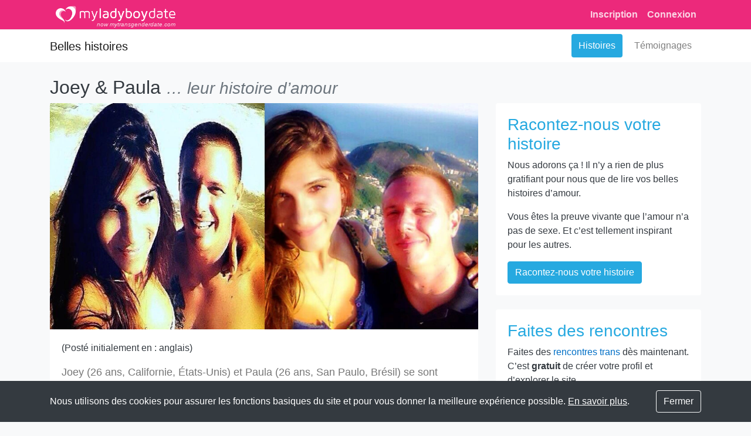

--- FILE ---
content_type: text/html; charset=utf-8
request_url: https://myladyboydate.com/fr/success/stories/joey-and-paula
body_size: 8594
content:
<!DOCTYPE html>
<html class="h-100 lang-fr theme-mld" lang="fr">
<head>
    <meta charset="utf-8">
    <meta name="viewport" content="width=device-width, initial-scale=1, shrink-to-fit=no">

            
        <link rel="dns-prefetch" href="//mytransgenderdate.com">
        <link rel="preconnect" href="https://mytransgenderdate.com">
    
    <title>Joey &amp; Paula, adorable couple trans : leur histoire - My Ladyboy Date</title>

    
    

    <meta name="csrf-token" content="TgLynsWJEDivsPnlnmAFaHksmZq0m72uayYkduOy">

        
    <meta property="og:title" content="Joey &amp; Paula, adorable couple trans : leur histoire - My Ladyboy Date">
    <meta property="og:type" content="website">
    <meta property="og:url" content="https://myladyboydate.com/fr/success/stories/joey-and-paula">
    <meta property="og:image" content="https://d315he3jk6k6ws.cloudfront.net/assets/img/static/success-stories/4/header.jpg">
    <meta property="og:site_name" content="My Ladyboy Date">

    
    <meta name="twitter:card" content="summary_large_image">
    <meta name="twitter:site" content="@MyLadyboyDate">
    <meta name="twitter:image" content="https://d315he3jk6k6ws.cloudfront.net/assets/img/static/webp/success-stories/4/header.webp">
    
    
    
        <meta property="og:description" content="Joey (26 from California, USA) and Paula (26, San Paulo, Brazil) met on My Ladyboy Date in December 2013. They met in Brazil the month after, and we bet they had the time of their life! Now they are officially in a relationship and they sent to us these cute pictures. Love is in the air!">
    <meta name="thumbnail" content="https://d315he3jk6k6ws.cloudfront.net/assets/img/static/success-stories/4/thumbs.jpg">

    
            
                    <link rel="alternate" hreflang="de" href="https://myladyboydate.com/de/success/stories/joey-and-paula">
                    <link rel="alternate" hreflang="en" href="https://myladyboydate.com/success/stories/joey-and-paula">
                    <link rel="alternate" hreflang="en-gb" href="https://myladyboydate.com/en-gb/success/stories/joey-and-paula">
                    <link rel="alternate" hreflang="es" href="https://myladyboydate.com/es/success/stories/joey-and-paula">
                    <link rel="alternate" hreflang="fr" href="https://myladyboydate.com/fr/success/stories/joey-and-paula">
                    <link rel="alternate" hreflang="it" href="https://myladyboydate.com/it/success/stories/joey-and-paula">
                    <link rel="alternate" hreflang="pt" href="https://myladyboydate.com/pt/success/stories/joey-and-paula">
                    <link rel="alternate" hreflang="pt-br" href="https://myladyboydate.com/pt-br/success/stories/joey-and-paula">
                    <link rel="alternate" hreflang="th" href="https://myladyboydate.com/th/success/stories/joey-and-paula">
                    <link rel="alternate" hreflang="zh-tw" href="https://myladyboydate.com/zh-tw/success/stories/joey-and-paula">
                    <link rel="alternate" hreflang="zh-cn" href="https://myladyboydate.com/zh-cn/success/stories/joey-and-paula">
                    <link rel="alternate" hreflang="ja" href="https://myladyboydate.com/ja/success/stories/joey-and-paula">
        
        
        <link rel="alternate" hreflang="en-us" href="https://myladyboydate.com/success/stories/joey-and-paula">
    
    
    <link rel="canonical" href="https://myladyboydate.com/fr/success/stories/joey-and-paula">

    
    <link rel="manifest" href="https://d315he3jk6k6ws.cloudfront.net/mld/assets/manifest-aa5-cG5i.json">

<link rel="shortcut icon" type="image/png" sizes="144x144" href="https://d315he3jk6k6ws.cloudfront.net/mld/assets/icon-144-xc9m_fu4.png">


<link rel="apple-touch-icon" type="image/png" sizes="152x152" href="https://d315he3jk6k6ws.cloudfront.net/mld/assets/icon-152-BTWBcPSP.png">
<link rel="apple-touch-icon" type="image/png" sizes="167x167" href="https://d315he3jk6k6ws.cloudfront.net/mld/assets/icon-167-BJMtvXu0.png">
<link rel="apple-touch-icon" type="image/png" sizes="180x180" href="https://d315he3jk6k6ws.cloudfront.net/mld/assets/icon-180-0YSE-bDm.png">


<link rel="icon" type="image/png" sizes="48x48" href="https://d315he3jk6k6ws.cloudfront.net/mld/assets/icon-48-DTEyyE4o.png">
<link rel="icon" type="image/png" sizes="192x192" href="https://d315he3jk6k6ws.cloudfront.net/mld/assets/icon-192-Cwrv9kIF.png">

    
    <link rel="preload" as="style" href="https://d315he3jk6k6ws.cloudfront.net/mld/assets/mld_public-C_w7Qte1.css" /><link rel="stylesheet" href="https://d315he3jk6k6ws.cloudfront.net/mld/assets/mld_public-C_w7Qte1.css" data-navigate-track="reload" />
            <link rel="preload" as="style" href="https://d315he3jk6k6ws.cloudfront.net/mld/assets/flagicon-Cmg4D5Y4.css" /><link rel="stylesheet" href="https://d315he3jk6k6ws.cloudfront.net/mld/assets/flagicon-Cmg4D5Y4.css" data-navigate-track="reload" />    
    
    <!-- Google Tag Manager -->
    <script>(function(w,d,s,l,i){w[l]=w[l]||[];w[l].push({'gtm.start':
new Date().getTime(),event:'gtm.js'});var f=d.getElementsByTagName(s)[0],
j=d.createElement(s),dl=l!='dataLayer'?'&l='+l:'';j.async=true;j.src=
'https://www.googletagmanager.com/gtm.js?id='+i+dl;f.parentNode.insertBefore(j,f);
})(window,document,'script','dataLayer','GTM-KZQ96XB');</script>
    <!-- End Google Tag Manager -->
</head>

<body class="d-flex flex-column h-100  ">
    <!-- Google Tag Manager (noscript) -->
    <noscript><iframe src="https://www.googletagmanager.com/ns.html?id=GTM-KZQ96XB"
height="0" width="0" style="display:none;visibility:hidden"></iframe></noscript>
    <!-- End Google Tag Manager (noscript) -->

    <main role="main" id="wrap" class="flex-shrink-0">
        <div id="navmobile">
    <ul class="navmobile-bar">
        
                    <li class="nav-profile">
                <a href="https://myladyboydate.com/fr">
                    <i class="fa-solid fa-home fa-fw" aria-hidden="true"></i>
                    Page d’accueil
                </a>
            </li>

            <li class="navmobile-header">
                Votre compte
            </li>

            <li class="">
                <a href="https://myladyboydate.com/fr/login">
                    <i class="fa-solid fa-sign-in-alt fa-fw" aria-hidden="true"></i>
                    Connexion
                </a>
            </li>
            <li class="">
                <a href="https://myladyboydate.com/fr/signup">
                    <i class="fa-solid fa-hand-point-right fa-fw" aria-hidden="true"></i>
                    Inscription
                </a>
            </li>
            <li>
                            <form action="https://myladyboydate.com/locale" method="post" class="switch-language-link">
                <input type="hidden" name="_token" value="TgLynsWJEDivsPnlnmAFaHksmZq0m72uayYkduOy" autocomplete="off">
                <input type="hidden" name="redirect" value="fr/success/stories/joey-and-paula">

                <label for="mobile-navbar-swith-language">
                    <i class="fa-solid fa-globe fa-fw" aria-hidden="true"></i>
                    Langue : Français
                </label>

                <select id="mobile-navbar-swith-language" class="switch-language-select" name="locale">
                                            <option lang="de" value="de" >
                            Deutsch
                        </option>
                                            <option lang="en" value="en" >
                            English
                        </option>
                                            <option lang="en-gb" value="en_GB" >
                            English (UK)
                        </option>
                                            <option lang="es" value="es" >
                            Español
                        </option>
                                            <option lang="fr" value="fr" selected>
                            Français
                        </option>
                                            <option lang="it" value="it" >
                            Italiano
                        </option>
                                            <option lang="pt" value="pt" >
                            Português
                        </option>
                                            <option lang="pt-br" value="pt_BR" >
                            Português do Brasil
                        </option>
                                            <option lang="th" value="th" >
                            ไทย
                        </option>
                                            <option lang="zh-tw" value="zh_TW" >
                            中文(台灣)
                        </option>
                                            <option lang="zh-cn" value="zh_CN" >
                            中文(简体)
                        </option>
                                            <option lang="ja" value="ja" >
                            日本語
                        </option>
                                    </select>
            </form>
                    </li>
        
        <li class="navmobile-header">
            À propos du site
        </li>

        <li>
            <a href="https://myladyboydate.com/get-the-app" target="_blank">
                <i class="fa-solid fa-minus fa-fw" aria-hidden="true"></i>
                Installez l’application !
            </a>
        </li>

        <li class="">
            <a href="https://myladyboydate.com/fr/about">
                <i class="fa-solid fa-minus fa-fw" aria-hidden="true"></i>
                À propos
            </a>
        </li>
        <li class="">
            <a href="https://myladyboydate.com/fr/help">
                <i class="fa-solid fa-minus fa-fw" aria-hidden="true"></i>
                Aide &amp; FAQ
            </a>
        </li>
        <li class="">
            <a href="https://myladyboydate.com/fr/contact">
                <i class="fa-solid fa-minus fa-fw" aria-hidden="true"></i>
                Contact
            </a>
        </li>
        <li class="">
            <a href="https://myladyboydate.com/terms">
                <i class="fa-solid fa-minus fa-fw" aria-hidden="true"></i>
                Conditions d’utilisation
            </a>
        </li>
        <li>
            <a href="https://myladyboydate.com/fr/blog/">
                <i class="fa-solid fa-minus fa-fw" aria-hidden="true"></i>
                Blog
            </a>
        </li>
        <li class="">
            <a href="https://myladyboydate.com/affiliates">
                <i class="fa-solid fa-minus fa-fw" aria-hidden="true"></i>
                Affiliés
            </a>
        </li>

        <li class="navmobile-header">
            Rencontres locales
        </li>

        <li class="">
            <a href="https://myladyboydate.com/fr/rencontres-ladyboys">
                <i class="fa-solid fa-minus fa-fw" aria-hidden="true"></i>
                                    Ladyboys à proximité
                            </a>
        </li>

        <li class="navmobile-header">
            Réseaux sociaux
        </li>

        <li>
    <a href="https://www.facebook.com/myladyboydate" target="_blank" rel="noopener">
        <i class="fa-brands fa-facebook fa-fw"></i>
        Facebook
    </a>
</li>
<li>
    <a href="https://x.com/MyLadyboyDate" target="_blank" rel="noopener">
        <i class="fa-brands fa-x-twitter fa-fw"></i>
        X
    </a>
</li>
<li>
    <a href="https://www.instagram.com/myladyboydate/" target="_blank" rel="noopener">
        <i class="fa-brands fa-instagram fa-fw"></i>
        Instagram
    </a>
</li>
<li>
    <a href="https://www.youtube.com/user/myladyboydate" target="_blank" rel="noopener">
        <i class="fa-brands fa-youtube fa-fw"></i>
        YouTube
    </a>
</li>
    </ul>
</div>

        <a href="#" id="nav-close"></a>

        <div id="main">
            <nav id="navbar" class="navbar navbar-dark bg-theme navbar-expand-md fixed-top">
    <div class="container">

        <button type="button" id="navbar-toggle" class="btn btn-outline-light border-0 d-md-none" aria-label="Afficher le menu">
            <i class="fa-solid fa-bars"></i>
        </button>

        <div class="navbar-brand navbar-brand-mobile d-md-none m-0">
            <div class="title">
                                    <span class="logo_container">
                        <img src="https://d315he3jk6k6ws.cloudfront.net/mld/assets/mld-white-BgXY3A_a.svg" height="32" width="224" alt="My Ladyboy Date" loading="">
                        <span class="now-mtd">
    now mytransgenderdate.com
</span>
                    </span>
                            </div>

                    </div>

        
        <div class="collapse navbar-collapse">

            <a href="https://myladyboydate.com/fr" class="navbar-brand">
                <span class="logo_container">
                    <img src="https://d315he3jk6k6ws.cloudfront.net/mld/assets/mld-white-BgXY3A_a.svg" height="32" width="224" alt="My Ladyboy Date" loading="">
                    <span class="now-mtd">
    now mytransgenderdate.com
</span>
                </span>
            </a>

                            <ul class="navbar-nav ml-auto">
                    <li class="nav-item">
                        <a class="nav-link " href="https://myladyboydate.com/fr/signup">
                            Inscription
                        </a>
                    </li>
                    <li class="nav-item">
                        <a class="nav-link " href="https://myladyboydate.com/fr/login">
                            Connexion
                        </a>
                    </li>
                </ul>
                    </div>

    </div>
</nav>

            <div id="flashmessage" class="container">
                            </div>

            <div id="content">
                    <div class="success-page">
        <nav class="success-navbar bg-white">
            <div class="container">
                <h1 class="success-title">
                                            <a class="navbar-brand" href="https://myladyboydate.com/fr/success">
                            Belles histoires
                        </a>
                                    </h1>

                <ul class="navbar-nav ml-auto">
                    <li class="nav-item active">
                        <a class="nav-link" href="https://myladyboydate.com/fr/success/stories">
                            Histoires
                        </a>
                    </li>
                    <li class="nav-item ">
                        <a class="nav-link" href="https://myladyboydate.com/fr/success/testimonials">
                            Témoignages
                        </a>
                    </li>
                </ul>
            </div>
        </nav>

            <div class="container">
        <h2 class="mt-4">
            Joey &amp; Paula
            <small class="text-muted font-italic text-nowrap">… leur histoire d’amour</small>
        </h2>

        <div class="row">
            <div class="col-lg-8">
                <div class="card mb-4 border-0">
                    <picture>
    <source type="image/webp" srcset="https://d315he3jk6k6ws.cloudfront.net/assets/img/static/webp/success-stories/4/header.webp">
    <img src="https://d315he3jk6k6ws.cloudfront.net/assets/img/static/success-stories/4/header.jpg" class="card-img-top img-fluid" width="718" height="380" alt="Joey &amp; Paula">
</picture>

                    <div class="card-body success-story emojify">
                                                    <p class="translated">
                                (Posté initialement en : anglais)
                            </p>

                            <p class="intro">
                                Joey (26 ans, Californie, États-Unis) et Paula (26 ans, San Paulo, Brésil) se sont rencontrés sur My Ladyboy Date en décembre 2013. Ils se sont rencontrés au Brésil le mois suivant, et on parie qu’ils ont passé le meilleur moment de leur vie! Aujourd’hui, ils sont officiellement en couple et ils nous ont envoyé ces adorables photos. L&#039;amour est dans l&#039;air!
                            </p>
                        
                                                    <div class="testimonial">
                                <span class="avatar arrow arrow-left">
                                    <picture>
    <source type="image/webp" srcset="https://d315he3jk6k6ws.cloudfront.net/assets/img/static/webp/success-stories/4/m.webp">
    <img src="https://d315he3jk6k6ws.cloudfront.net/assets/img/static/success-stories/4/m.jpg" width="60" height="60" alt="Joey">
</picture>
                                </span>

                                <div class="box">
                                    <p class="username">
                                        <b>Joey</b>,
                                        États-Unis
                                    </p>

                                                                            <p class="mb-0">
                                            J&#039;ai rencontré Paula sur myladyboydatedate.com et j’ai décidé de faire un voyage au Brésil pour aller la voir et explorer le Brésil. Je suis descendu là-bas et on s’est plu dès le premier jour! Nous nous sommes entendus dès le début et avions les mêmes goûts en matière de blagues et à propos de tout. Je dois admettre qu’au début j&#039;étais un peu inquiet à propos d&#039;une nouvelle relation, en particulier avec une ladyboy, c&#039;était ma première relation avec une ladyboy. Mais ce que j’ai trouvé, c’est une fille attentionnée, douce et hilarante qui veut ce que je veux ... Quelqu&#039;un à aimer.<br />
<br />
Myladyboydate.com m’a fait trouver très facilement le type de fille qui m’intéresse et j’apprécie vraiment le travail qui a été fait sur ce site.<br />
<br />
Bonne chance à tous.
                                        </p>
                                                                    </div>
                            </div>
                        
                                                    <div class="testimonial opposite">
                                <span class="avatar arrow arrow-right">
                                    <picture>
    <source type="image/webp" srcset="https://d315he3jk6k6ws.cloudfront.net/assets/img/static/webp/success-stories/4/lb.webp">
    <img src="https://d315he3jk6k6ws.cloudfront.net/assets/img/static/success-stories/4/lb.jpg" width="60" height="60" alt="Paula">
</picture>
                                </span>

                                <div class="box">
                                    <p class="username">
                                        <b>Paula</b>,
                                        Brésil
                                    </p>

                                                                            <p class="mb-0">
                                            Je tiens à vous féliciter pour avoir créé un site Web pour les ladyboys du monde entier et améliorer nos vies en nous donnant la chance d’avoir une relation décente et réelle. Grâce à vous, j&#039;ai rencontré Joey ici sur Myladyboydate.com et nous vivons une belle histoire d&#039;amour, nous partageons nos vies et faisons des plans pour le futur.<br />
<br />
Vous n’avez pas idée comme je suis heureuse. Merci pour tout Simon et toute l’équipe qui travaille dur pour cet incroyable et merveilleux site. J’apprécie beaucoup.<br />
<br />
Que Dieu vous bénisse ainsi que tout le monde autour de vous.
                                        </p>
                                                                    </div>
                            </div>
                        
                        <p class="lead text-center emojify">
                            Tous nos meilleurs voeux au couple !
                            ❤️💜💙
                        </p>

                        <hr class="my-4">

                        <h3 class="text-center">
                            Voulez-vous vivre votre propre belle histoire ?
                        </h3>

                        <p class="lead text-center">
                            Créez votre profil et faites des rencontres maintenant !
                        </p>

                        <div class="text-center">
                            <a href="https://myladyboydate.com/fr/signup" class="btn btn-success btn-lg">
                                Inscrivez-vous
                            </a>
                        </div>
                    </div>
                </div>

                <nav aria-label="breadcrumb">
        <ol class="breadcrumb bg-light p-0 mb-4">
                                                <li class="breadcrumb-item">
                        <a href="https://myladyboydate.com/fr/success">Belles histoires</a>
                    </li>
                                                                <li class="breadcrumb-item">
                        <a href="https://myladyboydate.com/fr/success/stories">Histoires de couples</a>
                    </li>
                                                                <li class="breadcrumb-item active" aria-current="page">
                        Joey &amp; Paula
                    </li>
                                    </ol>
    </nav>
            </div>

            <div class="col-lg-4">
                <div class="card mb-4 border-0">
    <div class="card-body">

        <h3 class="text-primary">
            Racontez-nous votre histoire
        </h3>

        <p>
            Nous adorons ça ! Il n’y a rien de plus gratifiant pour nous que de lire vos belles histoires d’amour.
        </p>

        <p>
            Vous êtes la preuve vivante que l’amour n’a pas de sexe. Et c’est tellement inspirant pour les autres.
        </p>

        <a href="https://myladyboydate.com/fr/contact" class="btn btn-primary">
            Racontez-nous votre histoire
        </a>
    </div>
</div>

<div class="card my-4 border-0">
    <div class="card-body">

        <h3 class="text-primary">
            Faites des rencontres
        </h3>

        <p>
            Faites des <a href="https://mytransgenderdate.com/fr">rencontres trans</a> dès maintenant. C’est <strong>gratuit</strong> de créer votre profil et d’explorer le site.
        </p>

        <a href="https://myladyboydate.com/fr/signup" class="btn btn-success btn-block">
            Inscrivez-vous
        </a>
    </div>
</div>
            </div>
        </div>
    </div>
    </div>
            </div>
        </div>
    </main>

    <footer id="footer" class="mt-auto py-4 d-none d-md-block">
        <div class="container">
    <div class="" id="footer-collapse">
        <div class="my-3 text-muted text-center footer-brand">
            <i class="fa-solid fa-heart fa-fw mr-2 text-theme"></i>
            My Ladyboy Date est le premier site de rencontre décent pour femmes trans (aussi appelées <a href="https://myladyboydate.com/fr/ladyboy">ladyboy</a> en Asie). Fait avec amour, <a href="https://myladyboydate.com/fr/about">par un vrai couple trans</a>.
        </div>

        <div class="my-5">
            <h6>Liens directs</h6>

            <ul class="list-unstyled list-md-2-cols list-lg-3-cols">
                <li>
                    <a href="https://myladyboydate.com/fr/about">
                        À propos
                    </a>
                </li>
                <li>
                    <a href="https://myladyboydate.com/fr/help">
                        Aide &amp; FAQ
                    </a>
                </li>
                <li>
                    <a href="https://myladyboydate.com/fr/contact">
                        Contact
                    </a>
                </li>
                <li>
                    <a href="https://myladyboydate.com/affiliates">
                        Affiliés
                    </a>
                </li>
                <li>
                    <a href="https://myladyboydate.com/press">
                        Press
                    </a>
                </li>
                <li>
    <a href="https://myladyboydate.com/fr/blog/">
        Blog
    </a>
</li>
<li>
    <a href="https://myladyboydate.com/fr/success">
        Belles histoires
    </a>
</li>
<li>
    <a href="https://myladyboydate.com/fr/definitions">
        Définitions
    </a>
</li>
<li>
    <a href="https://mytransgenderdate.com/fr" target="_blank">
        Rencontres trans
    </a>
</li>
            </ul>
        </div>

        <div class="my-5">
            <h6>Rencontres locales</h6>

            <ul class="list-unstyled list-md-2-cols list-lg-3-cols">
                <li>
    <a href="https://myladyboydate.com/fr/rencontres-ladyboys">
        Ladyboys à proximité
    </a>
</li>
<li>
    <a href="https://myladyboydate.com/fr/ladyboys-thailande">
        Ladyboys en Thailande
    </a>
</li>
<li>
    <a href="https://myladyboydate.com/fr/ladyboys-philippines">
        Ladyboys aux Philippines
    </a>
</li>
<li>
    <a href="https://myladyboydate.com/fr/ladyboys-france">
        
        Ladyboys en France
    </a>
</li>
<li>
    <a href="https://myladyboydate.com/fr/ladyboys-bangkok">
        Ladyboys à Bangkok
    </a>
</li>
<li>
    <a href="https://myladyboydate.com/fr/ladyboys-pattaya">
        Ladyboys à Pattaya
    </a>
</li>
<li>
    <a href="https://myladyboydate.com/fr/ladyboys-phuket">
        Ladyboys à Phuket
    </a>
</li>
<li>
    <a href="https://myladyboydate.com/fr/ladyboys-manille">
        Ladyboys à Manille
    </a>
</li>
<li>
    <a href="https://myladyboydate.com/fr/ladyboys-asie">
        Ladyboys en Asie
    </a>
</li>
<li>
    <a href="https://myladyboydate.com/fr/ladyboys-royaume-uni">
        
        Ladyboys au UK
    </a>
</li>
            </ul>
        </div>

        <hr class="my-5">
    </div>

    <div class="mt-3 mb-5 d-lg-flex justify-content-between align-items-center">
        <div class="footer-lang-selector mb-4 mb-lg-0">
            <form action="https://myladyboydate.com/locale" method="post" class="form-inline">
                <input type="hidden" name="_token" value="TgLynsWJEDivsPnlnmAFaHksmZq0m72uayYkduOy" autocomplete="off">                <label for="footer-switch-language" aria-label="Langues">
                    <i class="fa-solid fa-fw fa-globe" aria-hidden="true"></i>
                </label>
                <select id="footer-switch-language" class="custom-select switch-language-select ml-2" name="locale">
                                            <option lang="de" value="de" >
                            Deutsch
                        </option>
                                            <option lang="en" value="en" >
                            English
                        </option>
                                            <option lang="en-gb" value="en_GB" >
                            English (UK)
                        </option>
                                            <option lang="es" value="es" >
                            Español
                        </option>
                                            <option lang="fr" value="fr" selected>
                            Français
                        </option>
                                            <option lang="it" value="it" >
                            Italiano
                        </option>
                                            <option lang="pt" value="pt" >
                            Português
                        </option>
                                            <option lang="pt-br" value="pt_BR" >
                            Português do Brasil
                        </option>
                                            <option lang="th" value="th" >
                            ไทย
                        </option>
                                            <option lang="zh-tw" value="zh_TW" >
                            中文(台灣)
                        </option>
                                            <option lang="zh-cn" value="zh_CN" >
                            中文(简体)
                        </option>
                                            <option lang="ja" value="ja" >
                            日本語
                        </option>
                                    </select>
                <input type="hidden" name="redirect" value="fr/success/stories/joey-and-paula">
            </form>
        </div>

        <div class="footer-social-links mb-4 mb-lg-0">
            <ul class="list-inline mb-0">
                <li class="list-inline-item">
                    <a href="https://www.facebook.com/myladyboydate" class="link-facebook" target="_blank" rel="noopener" title="Facebook">
                        <i class="fa-brands fa-facebook fa-fw fa-2x"></i>
                    </a>
                </li>
                <li class="list-inline-item">
                    <a href="https://x.com/MyLadyboyDate" class="link-twitter" target="_blank" rel="noopener" title="Twitter">
                        <i class="fa-brands fa-x-twitter fa-fw fa-2x"></i>
                    </a>
                </li>
                <li class="list-inline-item">
                    <a href="https://www.instagram.com/myladyboydate/" class="link-instagram" target="_blank" rel="noopener" title="Instagram">
                        <i class="fa-brands fa-instagram fa-fw fa-2x"></i>
                    </a>
                </li>
                <li class="list-inline-item">
                    <a href="https://www.youtube.com/user/myladyboydate" class="link-youtube" target="_blank" rel="noopener" title="YouTube">
                        <i class="fa-brands fa-youtube fa-fw fa-2x"></i>
                    </a>
                </li>
                <li class="list-inline-item">
                    <a href="https://www.tiktok.com/@mytransgenderdate" class="link-tiktok" target="_blank" rel="noopener" title="TikTok">
                        <i class="fa-brands fa-tiktok fa-fw fa-2x"></i>
                    </a>
                </li>
            </ul>
        </div>

        
        <div>
            <a href="https://apps.apple.com/fr/app/my-transgender-date/id1606134133" target="_blank" class="text-decoration-none">
                <img src="https://d315he3jk6k6ws.cloudfront.net/mld/assets/fr-CPsov_ea.svg" alt="Download on the App Store" width="144" height="48" loading="lazy">
            </a>

            <a href="https://play.google.com/store/apps/details?id=com.mytransgenderdate.app&amp;utm_source=mytransgenderdate.com" target="_blank" class="text-decoration-none">
                <img src="https://d315he3jk6k6ws.cloudfront.net/mld/assets/fr-DTW96utr.png" alt="Get it on Google Play" width="161" height="48" loading="lazy">
            </a>
        </div>
    </div>

    <div class="mt-4 d-lg-flex justify-content-between">
        <ul class="list-inline legal-list">
            <li class="list-inline-item">
                <a href="https://myladyboydate.com/terms" class="text-muted">
                    Conditions d’utilisation
                </a>
            </li>
            <li class="list-inline-item">
                <a href="https://myladyboydate.com/privacy" class="text-muted">
                    Politique de confidentialité
                </a>
            </li>
            <li class="list-inline-item">
                <a href="https://myladyboydate.com/cookies" class="text-muted">
                    Politique de cookies
                </a>
            </li>
        </ul>

        <div class="text-muted">
            © 2025 myladyboydate.com. Tous droits réservés.
        </div>
    </div>
</div>
    </footer>

    <noscript>
        <div class="javascript-disabled-notice">
            <p>Oh non ! My Ladyboy Date ne fonctionne que si vous <a href="https://enable-javascript.com">activez JavaScript.</a></p>
        </div>
    </noscript>

    
    
    
    
    
    <script>
        
        window.user_locale = "fr";
        window.user_timezone = "UTC";
    </script>

    
    
    <link rel="modulepreload" as="script" href="https://d315he3jk6k6ws.cloudfront.net/mld/assets/app_public-C5qMNwmJ.js" /><link rel="modulepreload" as="script" href="https://d315he3jk6k6ws.cloudfront.net/mld/assets/emojify-DGD55YOD.js" /><link rel="modulepreload" as="script" href="https://d315he3jk6k6ws.cloudfront.net/mld/assets/index-CFaaSDFe.js" /><link rel="modulepreload" as="script" href="https://d315he3jk6k6ws.cloudfront.net/mld/assets/index-D9vBX3q_.js" /><link rel="modulepreload" as="script" href="https://d315he3jk6k6ws.cloudfront.net/mld/assets/sentry-P41DdNkY.js" /><link rel="modulepreload" as="script" href="https://d315he3jk6k6ws.cloudfront.net/mld/assets/_commonjsHelpers-DtA2wlmi.js" /><link rel="modulepreload" as="script" href="https://d315he3jk6k6ws.cloudfront.net/mld/assets/util-IPLaIQeK.js" /><link rel="modulepreload" as="script" href="https://d315he3jk6k6ws.cloudfront.net/mld/assets/services-BgYMergc.js" /><link rel="modulepreload" as="script" href="https://d315he3jk6k6ws.cloudfront.net/mld/assets/pusher-D4m00eca.js" /><link rel="modulepreload" as="script" href="https://d315he3jk6k6ws.cloudfront.net/mld/assets/l10n-BindH1RT.js" /><script type="module" src="https://d315he3jk6k6ws.cloudfront.net/mld/assets/app_public-C5qMNwmJ.js" data-navigate-track="reload"></script>
    
    
    <div id="div-2dace78f80bc92e6d7493423d729448e" class="bg-dark text-white">
        <div class="container py-3">
            <div class="d-md-flex align-items-stretch">
                <div class="w-100 d-flex align-items-center">
                    <div class="div-2dace78f80bc92e6d7493423d729448e_body text-center text-md-left">
                        Nous utilisons des cookies pour assurer les fonctions basiques du site et pour vous donner la meilleure expérience possible. <a href="https://myladyboydate.com/cookies">En savoir plus</a>.
                    </div>
                </div>

                <div class="mt-3 mt-md-0 ml-0 ml-md-3">
                    <button type="button" id="div-2dace78f80bc92e6d7493423d729448e-button" class="btn btn-outline-light btn-sm-block">
                        Fermer
                    </button>
                </div>
            </div>
        </div>
    </div>

    <style>
        #div-2dace78f80bc92e6d7493423d729448e {
            position: fixed;
            z-index: 1049; /* 1048 is for app banner, 1050 is for modal */
            bottom: 0;
            left: 0;
            right: 0;
        }

        .div-2dace78f80bc92e6d7493423d729448e_body a {
            color: #fff;
            text-decoration: underline;
        }
    </style>

    
    
    <script>
        // Mobile nav toggle
        document.querySelectorAll('#navbar-toggle, #home-navbar-toggle, #nav-close').forEach(element => {
            element.addEventListener('click', function (event) {
                event.preventDefault();
                document.body.classList.toggle('offcanvas');
            });
        });

        // Mobile language selectors
        document.querySelectorAll('.switch-language-select').forEach(element => {
            element.addEventListener('click', function (event) {
                event.preventDefault();
            });

            element.addEventListener('change', function () {
                element.closest('form').submit();
            });
        });
    </script>

    <div id="div-3c7781a36bcd6cf08c11a970fbe0e2a6" class="bg-white border-top d-md-none">
        <div class="d-flex justify-content-between align-items-center p-2">
            <div class="d-flex flex-grow-1 align-items-center align-content-stretch">
                <button class="btn btn-link text-muted text-decoration-none px-1" id="div-3c7781a36bcd6cf08c11a970fbe0e2a6-button">
                    &times;
                </button>

                <div class="px-1">
                    <a href="https://myladyboydate.com/get-the-app" target="_blank" title="Installez l’application !">
                        <img src="https://d315he3jk6k6ws.cloudfront.net/mld/assets/launcher-icon-192-BhWH9STb.png" width="63" height="63" class="rounded" alt="My Transgender Date App">
                    </a>
                </div>

                <div class="px-1" style="font-size: 0.75em;">
                    <b>My Transgender Date</b>
                    <br>
                    Installez l’application !
                    <br>
                    <span class="text-muted">
                        
                        <i class="fa-solid fa-star text-warning"></i>
                        <i class="fa-solid fa-star text-warning"></i>
                        <i class="fa-solid fa-star text-warning"></i>
                        <i class="fa-solid fa-star text-warning"></i>
                        <i class="fa-solid fa-star-half-alt text-warning"></i>
                        (588)
                    </span>
                </div>
            </div>

            <div class="px-1">
                <a href="https://myladyboydate.com/get-the-app" class="btn btn-outline-primary" target="_blank">
                    Installer
                </a>
            </div>
        </div>
    </div>

    <style>
        #div-3c7781a36bcd6cf08c11a970fbe0e2a6 {
            position: fixed;
            z-index: 1048; /* 1049 is for cookie consent, 1050 is for modal */
            bottom: 0;
            left: 0;
            right: 0;
            box-shadow: 0 0 5px rgba(0, 0, 0, .35);
        }
    </style>

    
    
            <script>
            document.addEventListener('DOMContentLoaded', function() {
                if (typeof Sentry !== 'undefined') {
                    Sentry.init({
                        dsn: 'https:\/\/c00945500a5b41eebf94e84f5c66e1dd@sentry.myladyboydate.com\/5',
                        release: '20e68a6040fc467752746f07bc7c59f285015957',
                        environment: 'production',
                        sampleRate: 1.0,
                        integrations: [Sentry.replayIntegration()],
                        tracesSampleRate: 0.0001,
                        replaysSessionSampleRate: 0,
                        replaysOnErrorSampleRate: 0.001,
                    });

                                        Sentry.setTag('locale', 'fr');
                }
            });
        </script>
            <script>
            document.getElementById('div-2dace78f80bc92e6d7493423d729448e-button').onclick = function (event) {
                event.preventDefault();

                var expires = new Date();
                expires.setFullYear(expires.getFullYear() + 1);

                document.cookie = 'cookie_consent=1; expires=' + expires.toUTCString() + '; path=/; secure; samesite=lax';

                document.getElementById('div-2dace78f80bc92e6d7493423d729448e').style.display = 'none';
            };
        </script>
            <script>
            document.getElementById('div-3c7781a36bcd6cf08c11a970fbe0e2a6-button').addEventListener('click', function(event) {
                event.preventDefault();

                var expires = new Date();
                expires.setDate(expires.getDate() + 7);

                document.cookie = 'app_banner=1; expires=' + expires.toUTCString() + '; path=/; secure; samesite=lax';

                document.getElementById('div-3c7781a36bcd6cf08c11a970fbe0e2a6').style.display = 'none';
            });
        </script>
    
    <!-- This website contains Twemoji artwork by Twitter under CC-BY 4.0 license. https://twemoji.twitter.com/ -->
</body>
</html>


--- FILE ---
content_type: text/css
request_url: https://d315he3jk6k6ws.cloudfront.net/mld/assets/mld_public-C_w7Qte1.css
body_size: 33789
content:
@charset "UTF-8";.cursor-pointer{cursor:pointer}.markdown-container *:last-child{margin-bottom:0}.markdown-container ul,.markdown-container ol{padding-left:1em}:root{--blue: #26a9e0;--indigo: #6610f2;--purple: #6f42c1;--pink: #e83e8c;--red: #dc3545;--orange: #fd7e14;--yellow: #ffc107;--green: #28a745;--teal: #20c997;--cyan: #17a2b8;--white: #fff;--gray: #6c757d;--gray-dark: #343a40;--primary: #26a9e0;--secondary: #6c757d;--success: #28a745;--info: #17a2b8;--warning: #ffc107;--danger: #dc3545;--light: #f8f9fa;--dark: #343a40;--brand: #ec297b;--theme: #ec297b;--twitter: #0F141A;--facebook: #0165e1;--instagram: #bc2a8d;--youtube: #ff0000;--tiktok: #000000;--linkedin: #0a66c2;--breakpoint-xs: 0;--breakpoint-xsm: 410px;--breakpoint-sm: 576px;--breakpoint-md: 768px;--breakpoint-lg: 992px;--breakpoint-xl: 1200px;--font-family-sans-serif: -apple-system, BlinkMacSystemFont, "Segoe UI", Roboto, "Helvetica Neue", Arial, "Noto Sans", "Liberation Sans", sans-serif, "Apple Color Emoji", "Segoe UI Emoji", "Segoe UI Symbol", "Noto Color Emoji";--font-family-monospace: SFMono-Regular, Menlo, Monaco, Consolas, "Liberation Mono", "Courier New", monospace}*,*:before,*:after{box-sizing:border-box}html{font-family:sans-serif;line-height:1.15;-webkit-text-size-adjust:100%;-webkit-tap-highlight-color:rgba(0,0,0,0)}article,aside,figcaption,figure,footer,header,hgroup,main,nav,section{display:block}body{margin:0;font-family:-apple-system,BlinkMacSystemFont,Segoe UI,Roboto,Helvetica Neue,Arial,Noto Sans,Liberation Sans,sans-serif,"Apple Color Emoji","Segoe UI Emoji",Segoe UI Symbol,"Noto Color Emoji";font-size:1rem;font-weight:400;line-height:1.5;color:#343a40;text-align:left;background-color:#fff}[tabindex="-1"]:focus:not(:focus-visible){outline:0!important}hr{box-sizing:content-box;height:0;overflow:visible}h1,h2,h3,h4,h5,h6{margin-top:0;margin-bottom:.5rem}p{margin-top:0;margin-bottom:1rem}abbr[title],abbr[data-original-title]{text-decoration:underline;text-decoration:underline dotted;cursor:help;border-bottom:0;text-decoration-skip-ink:none}address{margin-bottom:1rem;font-style:normal;line-height:inherit}ol,ul,dl{margin-top:0;margin-bottom:1rem}ol ol,ul ul,ol ul,ul ol{margin-bottom:0}dt{font-weight:700}dd{margin-bottom:.5rem;margin-left:0}blockquote{margin:0 0 1rem}b,strong{font-weight:bolder}small{font-size:80%}sub,sup{position:relative;font-size:75%;line-height:0;vertical-align:baseline}sub{bottom:-.25em}sup{top:-.5em}a{color:#006fc6;text-decoration:none;background-color:transparent}a:hover{color:#00447a;text-decoration:underline}a:not([href]):not([class]){color:inherit;text-decoration:none}a:not([href]):not([class]):hover{color:inherit;text-decoration:none}pre,code,kbd,samp{font-family:SFMono-Regular,Menlo,Monaco,Consolas,Liberation Mono,Courier New,monospace;font-size:1em}pre{margin-top:0;margin-bottom:1rem;overflow:auto;-ms-overflow-style:scrollbar}figure{margin:0 0 1rem}img{vertical-align:middle;border-style:none}svg{overflow:hidden;vertical-align:middle}table{border-collapse:collapse}caption{padding-top:.75rem;padding-bottom:.75rem;color:#6c757d;text-align:left;caption-side:bottom}th{text-align:inherit;text-align:-webkit-match-parent}label{display:inline-block;margin-bottom:.5rem}button{border-radius:0}button:focus:not(:focus-visible){outline:0}input,button,select,optgroup,textarea{margin:0;font-family:inherit;font-size:inherit;line-height:inherit}button,input{overflow:visible}button,select{text-transform:none}[role=button]{cursor:pointer}select{word-wrap:normal}button,[type=button],[type=reset],[type=submit]{-webkit-appearance:button}button:not(:disabled),[type=button]:not(:disabled),[type=reset]:not(:disabled),[type=submit]:not(:disabled){cursor:pointer}button::-moz-focus-inner,[type=button]::-moz-focus-inner,[type=reset]::-moz-focus-inner,[type=submit]::-moz-focus-inner{padding:0;border-style:none}input[type=radio],input[type=checkbox]{box-sizing:border-box;padding:0}textarea{overflow:auto;resize:vertical}fieldset{min-width:0;padding:0;margin:0;border:0}legend{display:block;width:100%;max-width:100%;padding:0;margin-bottom:.5rem;font-size:1.5rem;line-height:inherit;color:inherit;white-space:normal}progress{vertical-align:baseline}[type=number]::-webkit-inner-spin-button,[type=number]::-webkit-outer-spin-button{height:auto}[type=search]{outline-offset:-2px;-webkit-appearance:none}[type=search]::-webkit-search-decoration{-webkit-appearance:none}::-webkit-file-upload-button{font:inherit;-webkit-appearance:button}output{display:inline-block}summary{display:list-item;cursor:pointer}template{display:none}[hidden]{display:none!important}h1,h2,h3,h4,h5,h6,.h1,.h2,.h3,.h4,.h5,.h6{margin-bottom:.5rem;font-weight:500;line-height:1.2}h1,.h1{font-size:2.5rem}h2,.h2{font-size:2rem}h3,.h3{font-size:1.75rem}h4,.h4{font-size:1.5rem}h5,.h5{font-size:1.25rem}h6,.h6{font-size:1rem}.lead{font-size:1.25rem;font-weight:300}.display-1{font-size:6rem;font-weight:300;line-height:1.2}.display-2{font-size:5.5rem;font-weight:300;line-height:1.2}.display-3{font-size:4.5rem;font-weight:300;line-height:1.2}.display-4{font-size:3.5rem;font-weight:300;line-height:1.2}hr{margin-top:1rem;margin-bottom:1rem;border:0;border-top:1px solid rgba(0,0,0,.1)}small,.small{font-size:.875em;font-weight:400}mark,.mark{padding:.2em;background-color:#fcf8e3}.list-unstyled,.list-inline{padding-left:0;list-style:none}.list-inline-item{display:inline-block}.list-inline-item:not(:last-child){margin-right:.5rem}.initialism{font-size:90%;text-transform:uppercase}.blockquote{margin-bottom:1rem;font-size:1.25rem}.blockquote-footer{display:block;font-size:.875em;color:#6c757d}.blockquote-footer:before{content:"— "}.img-fluid{max-width:100%;height:auto}.img-thumbnail{padding:.25rem;background-color:#fff;border:1px solid #dee2e6;border-radius:.25rem;max-width:100%;height:auto}.figure{display:inline-block}.figure-img{margin-bottom:.5rem;line-height:1}.figure-caption{font-size:90%;color:#6c757d}code{font-size:87.5%;color:#e83e8c;word-wrap:break-word}a>code{color:inherit}kbd{padding:.2rem .4rem;font-size:87.5%;color:#fff;background-color:#212529;border-radius:.2rem}kbd kbd{padding:0;font-size:100%;font-weight:700}pre{display:block;font-size:87.5%;color:#212529}pre code{font-size:inherit;color:inherit;word-break:normal}.pre-scrollable{max-height:340px;overflow-y:scroll}.container,.container-fluid,.container-xl,.container-lg,.container-md,.container-sm,.container-xsm{width:100%;padding-right:15px;padding-left:15px;margin-right:auto;margin-left:auto}@media (min-width: 410px){.container-xsm,.container{max-width:380px}}@media (min-width: 576px){.container-sm,.container-xsm,.container{max-width:540px}}@media (min-width: 768px){.container-md,.container-sm,.container-xsm,.container{max-width:720px}}@media (min-width: 992px){.container-lg,.container-md,.container-sm,.container-xsm,.container{max-width:960px}}@media (min-width: 1200px){.container-xl,.container-lg,.container-md,.container-sm,.container-xsm,.container{max-width:1140px}}.row{display:flex;flex-wrap:wrap;margin-right:-15px;margin-left:-15px}.no-gutters{margin-right:0;margin-left:0}.no-gutters>.col,.no-gutters>[class*=col-]{padding-right:0;padding-left:0}.col-xl,.col-xl-auto,.col-xl-12,.col-xl-11,.col-xl-10,.col-xl-9,.col-xl-8,.col-xl-7,.col-xl-6,.col-xl-5,.col-xl-4,.col-xl-3,.col-xl-2,.col-xl-1,.col-lg,.col-lg-auto,.col-lg-12,.col-lg-11,.col-lg-10,.col-lg-9,.col-lg-8,.col-lg-7,.col-lg-6,.col-lg-5,.col-lg-4,.col-lg-3,.col-lg-2,.col-lg-1,.col-md,.col-md-auto,.col-md-12,.col-md-11,.col-md-10,.col-md-9,.col-md-8,.col-md-7,.col-md-6,.col-md-5,.col-md-4,.col-md-3,.col-md-2,.col-md-1,.col-sm,.col-sm-auto,.col-sm-12,.col-sm-11,.col-sm-10,.col-sm-9,.col-sm-8,.col-sm-7,.col-sm-6,.col-sm-5,.col-sm-4,.col-sm-3,.col-sm-2,.col-sm-1,.col-xsm,.col-xsm-auto,.col-xsm-12,.col-xsm-11,.col-xsm-10,.col-xsm-9,.col-xsm-8,.col-xsm-7,.col-xsm-6,.col-xsm-5,.col-xsm-4,.col-xsm-3,.col-xsm-2,.col-xsm-1,.col,.col-auto,.col-12,.col-11,.col-10,.col-9,.col-8,.col-7,.col-6,.col-5,.col-4,.col-3,.col-2,.col-1{position:relative;width:100%;padding-right:15px;padding-left:15px}.col{flex-basis:0;flex-grow:1;max-width:100%}.row-cols-1>*{flex:0 0 100%;max-width:100%}.row-cols-2>*{flex:0 0 50%;max-width:50%}.row-cols-3>*{flex:0 0 33.3333333333%;max-width:33.3333333333%}.row-cols-4>*{flex:0 0 25%;max-width:25%}.row-cols-5>*{flex:0 0 20%;max-width:20%}.row-cols-6>*{flex:0 0 16.6666666667%;max-width:16.6666666667%}.col-auto{flex:0 0 auto;width:auto;max-width:100%}.col-1{flex:0 0 8.33333333%;max-width:8.33333333%}.col-2{flex:0 0 16.66666667%;max-width:16.66666667%}.col-3{flex:0 0 25%;max-width:25%}.col-4{flex:0 0 33.33333333%;max-width:33.33333333%}.col-5{flex:0 0 41.66666667%;max-width:41.66666667%}.col-6{flex:0 0 50%;max-width:50%}.col-7{flex:0 0 58.33333333%;max-width:58.33333333%}.col-8{flex:0 0 66.66666667%;max-width:66.66666667%}.col-9{flex:0 0 75%;max-width:75%}.col-10{flex:0 0 83.33333333%;max-width:83.33333333%}.col-11{flex:0 0 91.66666667%;max-width:91.66666667%}.col-12{flex:0 0 100%;max-width:100%}.order-first{order:-1}.order-last{order:13}.order-0{order:0}.order-1{order:1}.order-2{order:2}.order-3{order:3}.order-4{order:4}.order-5{order:5}.order-6{order:6}.order-7{order:7}.order-8{order:8}.order-9{order:9}.order-10{order:10}.order-11{order:11}.order-12{order:12}.offset-1{margin-left:8.33333333%}.offset-2{margin-left:16.66666667%}.offset-3{margin-left:25%}.offset-4{margin-left:33.33333333%}.offset-5{margin-left:41.66666667%}.offset-6{margin-left:50%}.offset-7{margin-left:58.33333333%}.offset-8{margin-left:66.66666667%}.offset-9{margin-left:75%}.offset-10{margin-left:83.33333333%}.offset-11{margin-left:91.66666667%}@media (min-width: 410px){.col-xsm{flex-basis:0;flex-grow:1;max-width:100%}.row-cols-xsm-1>*{flex:0 0 100%;max-width:100%}.row-cols-xsm-2>*{flex:0 0 50%;max-width:50%}.row-cols-xsm-3>*{flex:0 0 33.3333333333%;max-width:33.3333333333%}.row-cols-xsm-4>*{flex:0 0 25%;max-width:25%}.row-cols-xsm-5>*{flex:0 0 20%;max-width:20%}.row-cols-xsm-6>*{flex:0 0 16.6666666667%;max-width:16.6666666667%}.col-xsm-auto{flex:0 0 auto;width:auto;max-width:100%}.col-xsm-1{flex:0 0 8.33333333%;max-width:8.33333333%}.col-xsm-2{flex:0 0 16.66666667%;max-width:16.66666667%}.col-xsm-3{flex:0 0 25%;max-width:25%}.col-xsm-4{flex:0 0 33.33333333%;max-width:33.33333333%}.col-xsm-5{flex:0 0 41.66666667%;max-width:41.66666667%}.col-xsm-6{flex:0 0 50%;max-width:50%}.col-xsm-7{flex:0 0 58.33333333%;max-width:58.33333333%}.col-xsm-8{flex:0 0 66.66666667%;max-width:66.66666667%}.col-xsm-9{flex:0 0 75%;max-width:75%}.col-xsm-10{flex:0 0 83.33333333%;max-width:83.33333333%}.col-xsm-11{flex:0 0 91.66666667%;max-width:91.66666667%}.col-xsm-12{flex:0 0 100%;max-width:100%}.order-xsm-first{order:-1}.order-xsm-last{order:13}.order-xsm-0{order:0}.order-xsm-1{order:1}.order-xsm-2{order:2}.order-xsm-3{order:3}.order-xsm-4{order:4}.order-xsm-5{order:5}.order-xsm-6{order:6}.order-xsm-7{order:7}.order-xsm-8{order:8}.order-xsm-9{order:9}.order-xsm-10{order:10}.order-xsm-11{order:11}.order-xsm-12{order:12}.offset-xsm-0{margin-left:0}.offset-xsm-1{margin-left:8.33333333%}.offset-xsm-2{margin-left:16.66666667%}.offset-xsm-3{margin-left:25%}.offset-xsm-4{margin-left:33.33333333%}.offset-xsm-5{margin-left:41.66666667%}.offset-xsm-6{margin-left:50%}.offset-xsm-7{margin-left:58.33333333%}.offset-xsm-8{margin-left:66.66666667%}.offset-xsm-9{margin-left:75%}.offset-xsm-10{margin-left:83.33333333%}.offset-xsm-11{margin-left:91.66666667%}}@media (min-width: 576px){.col-sm{flex-basis:0;flex-grow:1;max-width:100%}.row-cols-sm-1>*{flex:0 0 100%;max-width:100%}.row-cols-sm-2>*{flex:0 0 50%;max-width:50%}.row-cols-sm-3>*{flex:0 0 33.3333333333%;max-width:33.3333333333%}.row-cols-sm-4>*{flex:0 0 25%;max-width:25%}.row-cols-sm-5>*{flex:0 0 20%;max-width:20%}.row-cols-sm-6>*{flex:0 0 16.6666666667%;max-width:16.6666666667%}.col-sm-auto{flex:0 0 auto;width:auto;max-width:100%}.col-sm-1{flex:0 0 8.33333333%;max-width:8.33333333%}.col-sm-2{flex:0 0 16.66666667%;max-width:16.66666667%}.col-sm-3{flex:0 0 25%;max-width:25%}.col-sm-4{flex:0 0 33.33333333%;max-width:33.33333333%}.col-sm-5{flex:0 0 41.66666667%;max-width:41.66666667%}.col-sm-6{flex:0 0 50%;max-width:50%}.col-sm-7{flex:0 0 58.33333333%;max-width:58.33333333%}.col-sm-8{flex:0 0 66.66666667%;max-width:66.66666667%}.col-sm-9{flex:0 0 75%;max-width:75%}.col-sm-10{flex:0 0 83.33333333%;max-width:83.33333333%}.col-sm-11{flex:0 0 91.66666667%;max-width:91.66666667%}.col-sm-12{flex:0 0 100%;max-width:100%}.order-sm-first{order:-1}.order-sm-last{order:13}.order-sm-0{order:0}.order-sm-1{order:1}.order-sm-2{order:2}.order-sm-3{order:3}.order-sm-4{order:4}.order-sm-5{order:5}.order-sm-6{order:6}.order-sm-7{order:7}.order-sm-8{order:8}.order-sm-9{order:9}.order-sm-10{order:10}.order-sm-11{order:11}.order-sm-12{order:12}.offset-sm-0{margin-left:0}.offset-sm-1{margin-left:8.33333333%}.offset-sm-2{margin-left:16.66666667%}.offset-sm-3{margin-left:25%}.offset-sm-4{margin-left:33.33333333%}.offset-sm-5{margin-left:41.66666667%}.offset-sm-6{margin-left:50%}.offset-sm-7{margin-left:58.33333333%}.offset-sm-8{margin-left:66.66666667%}.offset-sm-9{margin-left:75%}.offset-sm-10{margin-left:83.33333333%}.offset-sm-11{margin-left:91.66666667%}}@media (min-width: 768px){.col-md{flex-basis:0;flex-grow:1;max-width:100%}.row-cols-md-1>*{flex:0 0 100%;max-width:100%}.row-cols-md-2>*{flex:0 0 50%;max-width:50%}.row-cols-md-3>*{flex:0 0 33.3333333333%;max-width:33.3333333333%}.row-cols-md-4>*{flex:0 0 25%;max-width:25%}.row-cols-md-5>*{flex:0 0 20%;max-width:20%}.row-cols-md-6>*{flex:0 0 16.6666666667%;max-width:16.6666666667%}.col-md-auto{flex:0 0 auto;width:auto;max-width:100%}.col-md-1{flex:0 0 8.33333333%;max-width:8.33333333%}.col-md-2{flex:0 0 16.66666667%;max-width:16.66666667%}.col-md-3{flex:0 0 25%;max-width:25%}.col-md-4{flex:0 0 33.33333333%;max-width:33.33333333%}.col-md-5{flex:0 0 41.66666667%;max-width:41.66666667%}.col-md-6{flex:0 0 50%;max-width:50%}.col-md-7{flex:0 0 58.33333333%;max-width:58.33333333%}.col-md-8{flex:0 0 66.66666667%;max-width:66.66666667%}.col-md-9{flex:0 0 75%;max-width:75%}.col-md-10{flex:0 0 83.33333333%;max-width:83.33333333%}.col-md-11{flex:0 0 91.66666667%;max-width:91.66666667%}.col-md-12{flex:0 0 100%;max-width:100%}.order-md-first{order:-1}.order-md-last{order:13}.order-md-0{order:0}.order-md-1{order:1}.order-md-2{order:2}.order-md-3{order:3}.order-md-4{order:4}.order-md-5{order:5}.order-md-6{order:6}.order-md-7{order:7}.order-md-8{order:8}.order-md-9{order:9}.order-md-10{order:10}.order-md-11{order:11}.order-md-12{order:12}.offset-md-0{margin-left:0}.offset-md-1{margin-left:8.33333333%}.offset-md-2{margin-left:16.66666667%}.offset-md-3{margin-left:25%}.offset-md-4{margin-left:33.33333333%}.offset-md-5{margin-left:41.66666667%}.offset-md-6{margin-left:50%}.offset-md-7{margin-left:58.33333333%}.offset-md-8{margin-left:66.66666667%}.offset-md-9{margin-left:75%}.offset-md-10{margin-left:83.33333333%}.offset-md-11{margin-left:91.66666667%}}@media (min-width: 992px){.col-lg{flex-basis:0;flex-grow:1;max-width:100%}.row-cols-lg-1>*{flex:0 0 100%;max-width:100%}.row-cols-lg-2>*{flex:0 0 50%;max-width:50%}.row-cols-lg-3>*{flex:0 0 33.3333333333%;max-width:33.3333333333%}.row-cols-lg-4>*{flex:0 0 25%;max-width:25%}.row-cols-lg-5>*{flex:0 0 20%;max-width:20%}.row-cols-lg-6>*{flex:0 0 16.6666666667%;max-width:16.6666666667%}.col-lg-auto{flex:0 0 auto;width:auto;max-width:100%}.col-lg-1{flex:0 0 8.33333333%;max-width:8.33333333%}.col-lg-2{flex:0 0 16.66666667%;max-width:16.66666667%}.col-lg-3{flex:0 0 25%;max-width:25%}.col-lg-4{flex:0 0 33.33333333%;max-width:33.33333333%}.col-lg-5{flex:0 0 41.66666667%;max-width:41.66666667%}.col-lg-6{flex:0 0 50%;max-width:50%}.col-lg-7{flex:0 0 58.33333333%;max-width:58.33333333%}.col-lg-8{flex:0 0 66.66666667%;max-width:66.66666667%}.col-lg-9{flex:0 0 75%;max-width:75%}.col-lg-10{flex:0 0 83.33333333%;max-width:83.33333333%}.col-lg-11{flex:0 0 91.66666667%;max-width:91.66666667%}.col-lg-12{flex:0 0 100%;max-width:100%}.order-lg-first{order:-1}.order-lg-last{order:13}.order-lg-0{order:0}.order-lg-1{order:1}.order-lg-2{order:2}.order-lg-3{order:3}.order-lg-4{order:4}.order-lg-5{order:5}.order-lg-6{order:6}.order-lg-7{order:7}.order-lg-8{order:8}.order-lg-9{order:9}.order-lg-10{order:10}.order-lg-11{order:11}.order-lg-12{order:12}.offset-lg-0{margin-left:0}.offset-lg-1{margin-left:8.33333333%}.offset-lg-2{margin-left:16.66666667%}.offset-lg-3{margin-left:25%}.offset-lg-4{margin-left:33.33333333%}.offset-lg-5{margin-left:41.66666667%}.offset-lg-6{margin-left:50%}.offset-lg-7{margin-left:58.33333333%}.offset-lg-8{margin-left:66.66666667%}.offset-lg-9{margin-left:75%}.offset-lg-10{margin-left:83.33333333%}.offset-lg-11{margin-left:91.66666667%}}@media (min-width: 1200px){.col-xl{flex-basis:0;flex-grow:1;max-width:100%}.row-cols-xl-1>*{flex:0 0 100%;max-width:100%}.row-cols-xl-2>*{flex:0 0 50%;max-width:50%}.row-cols-xl-3>*{flex:0 0 33.3333333333%;max-width:33.3333333333%}.row-cols-xl-4>*{flex:0 0 25%;max-width:25%}.row-cols-xl-5>*{flex:0 0 20%;max-width:20%}.row-cols-xl-6>*{flex:0 0 16.6666666667%;max-width:16.6666666667%}.col-xl-auto{flex:0 0 auto;width:auto;max-width:100%}.col-xl-1{flex:0 0 8.33333333%;max-width:8.33333333%}.col-xl-2{flex:0 0 16.66666667%;max-width:16.66666667%}.col-xl-3{flex:0 0 25%;max-width:25%}.col-xl-4{flex:0 0 33.33333333%;max-width:33.33333333%}.col-xl-5{flex:0 0 41.66666667%;max-width:41.66666667%}.col-xl-6{flex:0 0 50%;max-width:50%}.col-xl-7{flex:0 0 58.33333333%;max-width:58.33333333%}.col-xl-8{flex:0 0 66.66666667%;max-width:66.66666667%}.col-xl-9{flex:0 0 75%;max-width:75%}.col-xl-10{flex:0 0 83.33333333%;max-width:83.33333333%}.col-xl-11{flex:0 0 91.66666667%;max-width:91.66666667%}.col-xl-12{flex:0 0 100%;max-width:100%}.order-xl-first{order:-1}.order-xl-last{order:13}.order-xl-0{order:0}.order-xl-1{order:1}.order-xl-2{order:2}.order-xl-3{order:3}.order-xl-4{order:4}.order-xl-5{order:5}.order-xl-6{order:6}.order-xl-7{order:7}.order-xl-8{order:8}.order-xl-9{order:9}.order-xl-10{order:10}.order-xl-11{order:11}.order-xl-12{order:12}.offset-xl-0{margin-left:0}.offset-xl-1{margin-left:8.33333333%}.offset-xl-2{margin-left:16.66666667%}.offset-xl-3{margin-left:25%}.offset-xl-4{margin-left:33.33333333%}.offset-xl-5{margin-left:41.66666667%}.offset-xl-6{margin-left:50%}.offset-xl-7{margin-left:58.33333333%}.offset-xl-8{margin-left:66.66666667%}.offset-xl-9{margin-left:75%}.offset-xl-10{margin-left:83.33333333%}.offset-xl-11{margin-left:91.66666667%}}.table{width:100%;margin-bottom:1rem;color:#343a40}.table th,.table td{padding:.75rem;vertical-align:top;border-top:1px solid #dee2e6}.table thead th{vertical-align:bottom;border-bottom:2px solid #dee2e6}.table tbody+tbody{border-top:2px solid #dee2e6}.table-sm th,.table-sm td{padding:.3rem}.table-bordered,.table-bordered th,.table-bordered td{border:1px solid #dee2e6}.table-bordered thead th,.table-bordered thead td{border-bottom-width:2px}.table-borderless th,.table-borderless td,.table-borderless thead th,.table-borderless tbody+tbody{border:0}.table-striped tbody tr:nth-of-type(odd){background-color:#0000000d}.table-hover tbody tr:hover{color:#343a40;background-color:#00000013}.table-primary,.table-primary>th,.table-primary>td{background-color:#c2e7f6}.table-primary th,.table-primary td,.table-primary thead th,.table-primary tbody+tbody{border-color:#8ed2ef}.table-hover .table-primary:hover{background-color:#acdef3}.table-hover .table-primary:hover>td,.table-hover .table-primary:hover>th{background-color:#acdef3}.table-secondary,.table-secondary>th,.table-secondary>td{background-color:#d6d8db}.table-secondary th,.table-secondary td,.table-secondary thead th,.table-secondary tbody+tbody{border-color:#b3b7bb}.table-hover .table-secondary:hover{background-color:#c8cbcf}.table-hover .table-secondary:hover>td,.table-hover .table-secondary:hover>th{background-color:#c8cbcf}.table-success,.table-success>th,.table-success>td{background-color:#c3e6cb}.table-success th,.table-success td,.table-success thead th,.table-success tbody+tbody{border-color:#8fd19e}.table-hover .table-success:hover{background-color:#b1dfbb}.table-hover .table-success:hover>td,.table-hover .table-success:hover>th{background-color:#b1dfbb}.table-info,.table-info>th,.table-info>td{background-color:#bee5eb}.table-info th,.table-info td,.table-info thead th,.table-info tbody+tbody{border-color:#86cfda}.table-hover .table-info:hover{background-color:#abdde5}.table-hover .table-info:hover>td,.table-hover .table-info:hover>th{background-color:#abdde5}.table-warning,.table-warning>th,.table-warning>td{background-color:#ffeeba}.table-warning th,.table-warning td,.table-warning thead th,.table-warning tbody+tbody{border-color:#ffdf7e}.table-hover .table-warning:hover{background-color:#ffe8a1}.table-hover .table-warning:hover>td,.table-hover .table-warning:hover>th{background-color:#ffe8a1}.table-danger,.table-danger>th,.table-danger>td{background-color:#f5c6cb}.table-danger th,.table-danger td,.table-danger thead th,.table-danger tbody+tbody{border-color:#ed969e}.table-hover .table-danger:hover{background-color:#f1b0b7}.table-hover .table-danger:hover>td,.table-hover .table-danger:hover>th{background-color:#f1b0b7}.table-light,.table-light>th,.table-light>td{background-color:#fdfdfe}.table-light th,.table-light td,.table-light thead th,.table-light tbody+tbody{border-color:#fbfcfc}.table-hover .table-light:hover{background-color:#ececf6}.table-hover .table-light:hover>td,.table-hover .table-light:hover>th{background-color:#ececf6}.table-dark,.table-dark>th,.table-dark>td{background-color:#c6c8ca}.table-dark th,.table-dark td,.table-dark thead th,.table-dark tbody+tbody{border-color:#95999c}.table-hover .table-dark:hover{background-color:#b9bbbe}.table-hover .table-dark:hover>td,.table-hover .table-dark:hover>th{background-color:#b9bbbe}.table-brand,.table-brand>th,.table-brand>td{background-color:#fac3da}.table-brand th,.table-brand td,.table-brand thead th,.table-brand tbody+tbody{border-color:#f590ba}.table-hover .table-brand:hover{background-color:#f8abcb}.table-hover .table-brand:hover>td,.table-hover .table-brand:hover>th{background-color:#f8abcb}.table-theme,.table-theme>th,.table-theme>td{background-color:#fac3da}.table-theme th,.table-theme td,.table-theme thead th,.table-theme tbody+tbody{border-color:#f590ba}.table-hover .table-theme:hover{background-color:#f8abcb}.table-hover .table-theme:hover>td,.table-hover .table-theme:hover>th{background-color:#f8abcb}.table-twitter,.table-twitter>th,.table-twitter>td{background-color:#bcbdbf}.table-twitter th,.table-twitter td,.table-twitter thead th,.table-twitter tbody+tbody{border-color:#828588}.table-hover .table-twitter:hover{background-color:#afb0b3}.table-hover .table-twitter:hover>td,.table-hover .table-twitter:hover>th{background-color:#afb0b3}.table-facebook,.table-facebook>th,.table-facebook>td{background-color:#b8d4f7}.table-facebook th,.table-facebook td,.table-facebook thead th,.table-facebook tbody+tbody{border-color:#7bafef}.table-hover .table-facebook:hover{background-color:#a1c6f4}.table-hover .table-facebook:hover>td,.table-hover .table-facebook:hover>th{background-color:#a1c6f4}.table-instagram,.table-instagram>th,.table-instagram>td{background-color:#ecc3df}.table-instagram th,.table-instagram td,.table-instagram thead th,.table-instagram tbody+tbody{border-color:#dc90c4}.table-hover .table-instagram:hover{background-color:#e6b0d5}.table-hover .table-instagram:hover>td,.table-hover .table-instagram:hover>th{background-color:#e6b0d5}.table-youtube,.table-youtube>th,.table-youtube>td{background-color:#ffb8b8}.table-youtube th,.table-youtube td,.table-youtube thead th,.table-youtube tbody+tbody{border-color:#ff7a7a}.table-hover .table-youtube:hover{background-color:#ff9f9f}.table-hover .table-youtube:hover>td,.table-hover .table-youtube:hover>th{background-color:#ff9f9f}.table-tiktok,.table-tiktok>th,.table-tiktok>td{background-color:#b8b8b8}.table-tiktok th,.table-tiktok td,.table-tiktok thead th,.table-tiktok tbody+tbody{border-color:#7a7a7a}.table-hover .table-tiktok:hover{background-color:#ababab}.table-hover .table-tiktok:hover>td,.table-hover .table-tiktok:hover>th{background-color:#ababab}.table-linkedin,.table-linkedin>th,.table-linkedin>td{background-color:#bad4ee}.table-linkedin th,.table-linkedin td,.table-linkedin thead th,.table-linkedin tbody+tbody{border-color:#80afdf}.table-hover .table-linkedin:hover{background-color:#a6c7e9}.table-hover .table-linkedin:hover>td,.table-hover .table-linkedin:hover>th{background-color:#a6c7e9}.table-active,.table-active>th,.table-active>td{background-color:#00000013}.table-hover .table-active:hover{background-color:#00000013}.table-hover .table-active:hover>td,.table-hover .table-active:hover>th{background-color:#00000013}.table .thead-dark th{color:#fff;background-color:#343a40;border-color:#454d55}.table .thead-light th{color:#495057;background-color:#e9ecef;border-color:#dee2e6}.table-dark{color:#fff;background-color:#343a40}.table-dark th,.table-dark td,.table-dark thead th{border-color:#454d55}.table-dark.table-bordered{border:0}.table-dark.table-striped tbody tr:nth-of-type(odd){background-color:#ffffff0d}.table-dark.table-hover tbody tr:hover{color:#fff;background-color:#ffffff13}@media (max-width: 409.98px){.table-responsive-xsm{display:block;width:100%;overflow-x:auto;-webkit-overflow-scrolling:touch}.table-responsive-xsm>.table-bordered{border:0}}@media (max-width: 575.98px){.table-responsive-sm{display:block;width:100%;overflow-x:auto;-webkit-overflow-scrolling:touch}.table-responsive-sm>.table-bordered{border:0}}@media (max-width: 767.98px){.table-responsive-md{display:block;width:100%;overflow-x:auto;-webkit-overflow-scrolling:touch}.table-responsive-md>.table-bordered{border:0}}@media (max-width: 991.98px){.table-responsive-lg{display:block;width:100%;overflow-x:auto;-webkit-overflow-scrolling:touch}.table-responsive-lg>.table-bordered{border:0}}@media (max-width: 1199.98px){.table-responsive-xl{display:block;width:100%;overflow-x:auto;-webkit-overflow-scrolling:touch}.table-responsive-xl>.table-bordered{border:0}}.table-responsive{display:block;width:100%;overflow-x:auto;-webkit-overflow-scrolling:touch}.table-responsive>.table-bordered{border:0}.form-control{display:block;width:100%;height:calc(1.5em + .75rem + 2px);padding:.375rem .75rem;font-size:1rem;font-weight:400;line-height:1.5;color:#495057;background-color:#fff;background-clip:padding-box;border:1px solid #ced4da;border-radius:.25rem;transition:border-color .15s ease-in-out,box-shadow .15s ease-in-out}@media (prefers-reduced-motion: reduce){.form-control{transition:none}}.form-control::-ms-expand{background-color:transparent;border:0}.form-control:focus{color:#495057;background-color:#fff;border-color:#96d5f0;outline:0;box-shadow:0 0 0 .2rem #26a9e040}.form-control::placeholder{color:#6c757d;opacity:1}.form-control:disabled,.form-control[readonly]{background-color:#e9ecef;opacity:1}input[type=date].form-control,input[type=time].form-control,input[type=datetime-local].form-control,input[type=month].form-control{-webkit-appearance:none;-moz-appearance:none;appearance:none}select.form-control:-moz-focusring{color:transparent;text-shadow:0 0 0 #495057}select.form-control:focus::-ms-value{color:#495057;background-color:#fff}.form-control-file,.form-control-range{display:block;width:100%}.col-form-label{padding-top:calc(.375rem + 1px);padding-bottom:calc(.375rem + 1px);margin-bottom:0;font-size:inherit;line-height:1.5}.col-form-label-lg{padding-top:calc(.5rem + 1px);padding-bottom:calc(.5rem + 1px);font-size:1.25rem;line-height:1.5}.col-form-label-sm{padding-top:calc(.25rem + 1px);padding-bottom:calc(.25rem + 1px);font-size:.875rem;line-height:1.5}.form-control-plaintext{display:block;width:100%;padding:.375rem 0;margin-bottom:0;font-size:1rem;line-height:1.5;color:#343a40;background-color:transparent;border:solid transparent;border-width:1px 0}.form-control-plaintext.form-control-sm,.form-control-plaintext.form-control-lg{padding-right:0;padding-left:0}.form-control-sm{height:calc(1.5em + .5rem + 2px);padding:.25rem .5rem;font-size:.875rem;line-height:1.5;border-radius:.2rem}.form-control-lg{height:calc(1.5em + 1rem + 2px);padding:.5rem 1rem;font-size:1.25rem;line-height:1.5;border-radius:.3rem}select.form-control[size],select.form-control[multiple],textarea.form-control{height:auto}.form-group{margin-bottom:1rem}.form-text{display:block;margin-top:.25rem}.form-row{display:flex;flex-wrap:wrap;margin-right:-5px;margin-left:-5px}.form-row>.col,.form-row>[class*=col-]{padding-right:5px;padding-left:5px}.form-check{position:relative;display:block;padding-left:1.25rem}.form-check-input{position:absolute;margin-top:.3rem;margin-left:-1.25rem}.form-check-input[disabled]~.form-check-label,.form-check-input:disabled~.form-check-label{color:#6c757d}.form-check-label{margin-bottom:0}.form-check-inline{display:inline-flex;align-items:center;padding-left:0;margin-right:.75rem}.form-check-inline .form-check-input{position:static;margin-top:0;margin-right:.3125rem;margin-left:0}.valid-feedback{display:none;width:100%;margin-top:.25rem;font-size:.875em;color:#28a745}.valid-tooltip{position:absolute;top:100%;left:0;z-index:5;display:none;max-width:100%;padding:.25rem .5rem;margin-top:.1rem;font-size:.875rem;line-height:1.5;color:#fff;background-color:#28a745e6;border-radius:.25rem}.form-row>.col>.valid-tooltip,.form-row>[class*=col-]>.valid-tooltip{left:5px}.was-validated :valid~.valid-feedback,.was-validated :valid~.valid-tooltip,.is-valid~.valid-feedback,.is-valid~.valid-tooltip{display:block}.was-validated .form-control:valid,.form-control.is-valid{border-color:#28a745;padding-right:calc(1.5em + .75rem)!important;background-image:url("data:image/svg+xml,%3csvg xmlns='http://www.w3.org/2000/svg' width='8' height='8' viewBox='0 0 8 8'%3e%3cpath fill='%2328a745' d='M2.3 6.73L.6 4.53c-.4-1.04.46-1.4 1.1-.8l1.1 1.4 3.4-3.8c.6-.63 1.6-.27 1.2.7l-4 4.6c-.43.5-.8.4-1.1.1z'/%3e%3c/svg%3e");background-repeat:no-repeat;background-position:right calc(.375em + .1875rem) center;background-size:calc(.75em + .375rem) calc(.75em + .375rem)}.was-validated .form-control:valid:focus,.form-control.is-valid:focus{border-color:#28a745;box-shadow:0 0 0 .2rem #28a74540}.was-validated select.form-control:valid,select.form-control.is-valid{padding-right:3rem!important;background-position:right 1.5rem center}.was-validated textarea.form-control:valid,textarea.form-control.is-valid{padding-right:calc(1.5em + .75rem);background-position:top calc(.375em + .1875rem) right calc(.375em + .1875rem)}.was-validated .custom-select:valid,.custom-select.is-valid{border-color:#28a745;padding-right:calc(.75em + 2.3125rem)!important;background:url("data:image/svg+xml,%3csvg xmlns='http://www.w3.org/2000/svg' width='4' height='5' viewBox='0 0 4 5'%3e%3cpath fill='%23343a40' d='M2 0L0 2h4zm0 5L0 3h4z'/%3e%3c/svg%3e") right .75rem center/8px 10px no-repeat,#fff url("data:image/svg+xml,%3csvg xmlns='http://www.w3.org/2000/svg' width='8' height='8' viewBox='0 0 8 8'%3e%3cpath fill='%2328a745' d='M2.3 6.73L.6 4.53c-.4-1.04.46-1.4 1.1-.8l1.1 1.4 3.4-3.8c.6-.63 1.6-.27 1.2.7l-4 4.6c-.43.5-.8.4-1.1.1z'/%3e%3c/svg%3e") center right 1.75rem/ calc(.75em + .375rem) calc(.75em + .375rem) no-repeat}.was-validated .custom-select:valid:focus,.custom-select.is-valid:focus{border-color:#28a745;box-shadow:0 0 0 .2rem #28a74540}.was-validated .form-check-input:valid~.form-check-label,.form-check-input.is-valid~.form-check-label{color:#28a745}.was-validated .form-check-input:valid~.valid-feedback,.was-validated .form-check-input:valid~.valid-tooltip,.form-check-input.is-valid~.valid-feedback,.form-check-input.is-valid~.valid-tooltip{display:block}.was-validated .custom-control-input:valid~.custom-control-label,.custom-control-input.is-valid~.custom-control-label{color:#28a745}.was-validated .custom-control-input:valid~.custom-control-label:before,.custom-control-input.is-valid~.custom-control-label:before{border-color:#28a745}.was-validated .custom-control-input:valid:checked~.custom-control-label:before,.custom-control-input.is-valid:checked~.custom-control-label:before{border-color:#34ce57;background-color:#34ce57}.was-validated .custom-control-input:valid:focus~.custom-control-label:before,.custom-control-input.is-valid:focus~.custom-control-label:before{box-shadow:0 0 0 .2rem #28a74540}.was-validated .custom-control-input:valid:focus:not(:checked)~.custom-control-label:before,.custom-control-input.is-valid:focus:not(:checked)~.custom-control-label:before{border-color:#28a745}.was-validated .custom-file-input:valid~.custom-file-label,.custom-file-input.is-valid~.custom-file-label{border-color:#28a745}.was-validated .custom-file-input:valid:focus~.custom-file-label,.custom-file-input.is-valid:focus~.custom-file-label{border-color:#28a745;box-shadow:0 0 0 .2rem #28a74540}.invalid-feedback{display:none;width:100%;margin-top:.25rem;font-size:.875em;color:#dc3545}.invalid-tooltip{position:absolute;top:100%;left:0;z-index:5;display:none;max-width:100%;padding:.25rem .5rem;margin-top:.1rem;font-size:.875rem;line-height:1.5;color:#fff;background-color:#dc3545e6;border-radius:.25rem}.form-row>.col>.invalid-tooltip,.form-row>[class*=col-]>.invalid-tooltip{left:5px}.was-validated :invalid~.invalid-feedback,.was-validated :invalid~.invalid-tooltip,.is-invalid~.invalid-feedback,.is-invalid~.invalid-tooltip{display:block}.was-validated .form-control:invalid,.form-control.is-invalid{border-color:#dc3545;padding-right:calc(1.5em + .75rem)!important;background-image:url("data:image/svg+xml,%3csvg xmlns='http://www.w3.org/2000/svg' width='12' height='12' fill='none' stroke='%23dc3545' viewBox='0 0 12 12'%3e%3ccircle cx='6' cy='6' r='4.5'/%3e%3cpath stroke-linejoin='round' d='M5.8 3.6h.4L6 6.5z'/%3e%3ccircle cx='6' cy='8.2' r='.6' fill='%23dc3545' stroke='none'/%3e%3c/svg%3e");background-repeat:no-repeat;background-position:right calc(.375em + .1875rem) center;background-size:calc(.75em + .375rem) calc(.75em + .375rem)}.was-validated .form-control:invalid:focus,.form-control.is-invalid:focus{border-color:#dc3545;box-shadow:0 0 0 .2rem #dc354540}.was-validated select.form-control:invalid,select.form-control.is-invalid{padding-right:3rem!important;background-position:right 1.5rem center}.was-validated textarea.form-control:invalid,textarea.form-control.is-invalid{padding-right:calc(1.5em + .75rem);background-position:top calc(.375em + .1875rem) right calc(.375em + .1875rem)}.was-validated .custom-select:invalid,.custom-select.is-invalid{border-color:#dc3545;padding-right:calc(.75em + 2.3125rem)!important;background:url("data:image/svg+xml,%3csvg xmlns='http://www.w3.org/2000/svg' width='4' height='5' viewBox='0 0 4 5'%3e%3cpath fill='%23343a40' d='M2 0L0 2h4zm0 5L0 3h4z'/%3e%3c/svg%3e") right .75rem center/8px 10px no-repeat,#fff url("data:image/svg+xml,%3csvg xmlns='http://www.w3.org/2000/svg' width='12' height='12' fill='none' stroke='%23dc3545' viewBox='0 0 12 12'%3e%3ccircle cx='6' cy='6' r='4.5'/%3e%3cpath stroke-linejoin='round' d='M5.8 3.6h.4L6 6.5z'/%3e%3ccircle cx='6' cy='8.2' r='.6' fill='%23dc3545' stroke='none'/%3e%3c/svg%3e") center right 1.75rem/ calc(.75em + .375rem) calc(.75em + .375rem) no-repeat}.was-validated .custom-select:invalid:focus,.custom-select.is-invalid:focus{border-color:#dc3545;box-shadow:0 0 0 .2rem #dc354540}.was-validated .form-check-input:invalid~.form-check-label,.form-check-input.is-invalid~.form-check-label{color:#dc3545}.was-validated .form-check-input:invalid~.invalid-feedback,.was-validated .form-check-input:invalid~.invalid-tooltip,.form-check-input.is-invalid~.invalid-feedback,.form-check-input.is-invalid~.invalid-tooltip{display:block}.was-validated .custom-control-input:invalid~.custom-control-label,.custom-control-input.is-invalid~.custom-control-label{color:#dc3545}.was-validated .custom-control-input:invalid~.custom-control-label:before,.custom-control-input.is-invalid~.custom-control-label:before{border-color:#dc3545}.was-validated .custom-control-input:invalid:checked~.custom-control-label:before,.custom-control-input.is-invalid:checked~.custom-control-label:before{border-color:#e4606d;background-color:#e4606d}.was-validated .custom-control-input:invalid:focus~.custom-control-label:before,.custom-control-input.is-invalid:focus~.custom-control-label:before{box-shadow:0 0 0 .2rem #dc354540}.was-validated .custom-control-input:invalid:focus:not(:checked)~.custom-control-label:before,.custom-control-input.is-invalid:focus:not(:checked)~.custom-control-label:before{border-color:#dc3545}.was-validated .custom-file-input:invalid~.custom-file-label,.custom-file-input.is-invalid~.custom-file-label{border-color:#dc3545}.was-validated .custom-file-input:invalid:focus~.custom-file-label,.custom-file-input.is-invalid:focus~.custom-file-label{border-color:#dc3545;box-shadow:0 0 0 .2rem #dc354540}.form-inline{display:flex;flex-flow:row wrap;align-items:center}.form-inline .form-check{width:100%}@media (min-width: 576px){.form-inline label{display:flex;align-items:center;justify-content:center;margin-bottom:0}.form-inline .form-group{display:flex;flex:0 0 auto;flex-flow:row wrap;align-items:center;margin-bottom:0}.form-inline .form-control{display:inline-block;width:auto;vertical-align:middle}.form-inline .form-control-plaintext{display:inline-block}.form-inline .input-group,.form-inline .custom-select{width:auto}.form-inline .form-check{display:flex;align-items:center;justify-content:center;width:auto;padding-left:0}.form-inline .form-check-input{position:relative;flex-shrink:0;margin-top:0;margin-right:.25rem;margin-left:0}.form-inline .custom-control{align-items:center;justify-content:center}.form-inline .custom-control-label{margin-bottom:0}}.btn{display:inline-block;font-weight:400;color:#343a40;text-align:center;vertical-align:middle;-webkit-user-select:none;user-select:none;background-color:transparent;border:1px solid transparent;padding:.375rem .75rem;font-size:1rem;line-height:1.5;border-radius:.25rem;transition:color .15s ease-in-out,background-color .15s ease-in-out,border-color .15s ease-in-out,box-shadow .15s ease-in-out}@media (prefers-reduced-motion: reduce){.btn{transition:none}}.btn:hover{color:#343a40;text-decoration:none}.btn:focus,.btn.focus{outline:0;box-shadow:0 0 0 .2rem #26a9e040}.btn.disabled,.btn:disabled{opacity:.65}.btn:not(:disabled):not(.disabled){cursor:pointer}a.btn.disabled,fieldset:disabled a.btn{pointer-events:none}.btn-primary{color:#fff;background-color:#26a9e0;border-color:#26a9e0}.btn-primary:hover{color:#fff;background-color:#1c92c4;border-color:#1a8ab9}.btn-primary:focus,.btn-primary.focus{color:#fff;background-color:#1c92c4;border-color:#1a8ab9;box-shadow:0 0 0 .2rem #47b6e580}.btn-primary.disabled,.btn-primary:disabled{color:#fff;background-color:#26a9e0;border-color:#26a9e0}.btn-primary:not(:disabled):not(.disabled):active,.btn-primary:not(:disabled):not(.disabled).active,.show>.btn-primary.dropdown-toggle{color:#fff;background-color:#1a8ab9;border-color:#1982ad}.btn-primary:not(:disabled):not(.disabled):active:focus,.btn-primary:not(:disabled):not(.disabled).active:focus,.show>.btn-primary.dropdown-toggle:focus{box-shadow:0 0 0 .2rem #47b6e580}.btn-secondary{color:#fff;background-color:#6c757d;border-color:#6c757d}.btn-secondary:hover{color:#fff;background-color:#5a6268;border-color:#545b62}.btn-secondary:focus,.btn-secondary.focus{color:#fff;background-color:#5a6268;border-color:#545b62;box-shadow:0 0 0 .2rem #828a9180}.btn-secondary.disabled,.btn-secondary:disabled{color:#fff;background-color:#6c757d;border-color:#6c757d}.btn-secondary:not(:disabled):not(.disabled):active,.btn-secondary:not(:disabled):not(.disabled).active,.show>.btn-secondary.dropdown-toggle{color:#fff;background-color:#545b62;border-color:#4e555b}.btn-secondary:not(:disabled):not(.disabled):active:focus,.btn-secondary:not(:disabled):not(.disabled).active:focus,.show>.btn-secondary.dropdown-toggle:focus{box-shadow:0 0 0 .2rem #828a9180}.btn-success{color:#fff;background-color:#28a745;border-color:#28a745}.btn-success:hover{color:#fff;background-color:#218838;border-color:#1e7e34}.btn-success:focus,.btn-success.focus{color:#fff;background-color:#218838;border-color:#1e7e34;box-shadow:0 0 0 .2rem #48b46180}.btn-success.disabled,.btn-success:disabled{color:#fff;background-color:#28a745;border-color:#28a745}.btn-success:not(:disabled):not(.disabled):active,.btn-success:not(:disabled):not(.disabled).active,.show>.btn-success.dropdown-toggle{color:#fff;background-color:#1e7e34;border-color:#1c7430}.btn-success:not(:disabled):not(.disabled):active:focus,.btn-success:not(:disabled):not(.disabled).active:focus,.show>.btn-success.dropdown-toggle:focus{box-shadow:0 0 0 .2rem #48b46180}.btn-info{color:#fff;background-color:#17a2b8;border-color:#17a2b8}.btn-info:hover{color:#fff;background-color:#138496;border-color:#117a8b}.btn-info:focus,.btn-info.focus{color:#fff;background-color:#138496;border-color:#117a8b;box-shadow:0 0 0 .2rem #3ab0c380}.btn-info.disabled,.btn-info:disabled{color:#fff;background-color:#17a2b8;border-color:#17a2b8}.btn-info:not(:disabled):not(.disabled):active,.btn-info:not(:disabled):not(.disabled).active,.show>.btn-info.dropdown-toggle{color:#fff;background-color:#117a8b;border-color:#10707f}.btn-info:not(:disabled):not(.disabled):active:focus,.btn-info:not(:disabled):not(.disabled).active:focus,.show>.btn-info.dropdown-toggle:focus{box-shadow:0 0 0 .2rem #3ab0c380}.btn-warning{color:#212529;background-color:#ffc107;border-color:#ffc107}.btn-warning:hover{color:#212529;background-color:#e0a800;border-color:#d39e00}.btn-warning:focus,.btn-warning.focus{color:#212529;background-color:#e0a800;border-color:#d39e00;box-shadow:0 0 0 .2rem #deaa0c80}.btn-warning.disabled,.btn-warning:disabled{color:#212529;background-color:#ffc107;border-color:#ffc107}.btn-warning:not(:disabled):not(.disabled):active,.btn-warning:not(:disabled):not(.disabled).active,.show>.btn-warning.dropdown-toggle{color:#212529;background-color:#d39e00;border-color:#c69500}.btn-warning:not(:disabled):not(.disabled):active:focus,.btn-warning:not(:disabled):not(.disabled).active:focus,.show>.btn-warning.dropdown-toggle:focus{box-shadow:0 0 0 .2rem #deaa0c80}.btn-danger{color:#fff;background-color:#dc3545;border-color:#dc3545}.btn-danger:hover{color:#fff;background-color:#c82333;border-color:#bd2130}.btn-danger:focus,.btn-danger.focus{color:#fff;background-color:#c82333;border-color:#bd2130;box-shadow:0 0 0 .2rem #e1536180}.btn-danger.disabled,.btn-danger:disabled{color:#fff;background-color:#dc3545;border-color:#dc3545}.btn-danger:not(:disabled):not(.disabled):active,.btn-danger:not(:disabled):not(.disabled).active,.show>.btn-danger.dropdown-toggle{color:#fff;background-color:#bd2130;border-color:#b21f2d}.btn-danger:not(:disabled):not(.disabled):active:focus,.btn-danger:not(:disabled):not(.disabled).active:focus,.show>.btn-danger.dropdown-toggle:focus{box-shadow:0 0 0 .2rem #e1536180}.btn-light{color:#212529;background-color:#f8f9fa;border-color:#f8f9fa}.btn-light:hover{color:#212529;background-color:#e2e6ea;border-color:#dae0e5}.btn-light:focus,.btn-light.focus{color:#212529;background-color:#e2e6ea;border-color:#dae0e5;box-shadow:0 0 0 .2rem #d8d9db80}.btn-light.disabled,.btn-light:disabled{color:#212529;background-color:#f8f9fa;border-color:#f8f9fa}.btn-light:not(:disabled):not(.disabled):active,.btn-light:not(:disabled):not(.disabled).active,.show>.btn-light.dropdown-toggle{color:#212529;background-color:#dae0e5;border-color:#d3d9df}.btn-light:not(:disabled):not(.disabled):active:focus,.btn-light:not(:disabled):not(.disabled).active:focus,.show>.btn-light.dropdown-toggle:focus{box-shadow:0 0 0 .2rem #d8d9db80}.btn-dark{color:#fff;background-color:#343a40;border-color:#343a40}.btn-dark:hover{color:#fff;background-color:#23272b;border-color:#1d2124}.btn-dark:focus,.btn-dark.focus{color:#fff;background-color:#23272b;border-color:#1d2124;box-shadow:0 0 0 .2rem #52585d80}.btn-dark.disabled,.btn-dark:disabled{color:#fff;background-color:#343a40;border-color:#343a40}.btn-dark:not(:disabled):not(.disabled):active,.btn-dark:not(:disabled):not(.disabled).active,.show>.btn-dark.dropdown-toggle{color:#fff;background-color:#1d2124;border-color:#171a1d}.btn-dark:not(:disabled):not(.disabled):active:focus,.btn-dark:not(:disabled):not(.disabled).active:focus,.show>.btn-dark.dropdown-toggle:focus{box-shadow:0 0 0 .2rem #52585d80}.btn-brand{color:#fff;background-color:#ec297b;border-color:#ec297b}.btn-brand:hover{color:#fff;background-color:#db1367;border-color:#d01262}.btn-brand:focus,.btn-brand.focus{color:#fff;background-color:#db1367;border-color:#d01262;box-shadow:0 0 0 .2rem #ef498f80}.btn-brand.disabled,.btn-brand:disabled{color:#fff;background-color:#ec297b;border-color:#ec297b}.btn-brand:not(:disabled):not(.disabled):active,.btn-brand:not(:disabled):not(.disabled).active,.show>.btn-brand.dropdown-toggle{color:#fff;background-color:#d01262;border-color:#c4115c}.btn-brand:not(:disabled):not(.disabled):active:focus,.btn-brand:not(:disabled):not(.disabled).active:focus,.show>.btn-brand.dropdown-toggle:focus{box-shadow:0 0 0 .2rem #ef498f80}.btn-twitter{color:#fff;background-color:#0f141a;border-color:#0f141a}.btn-twitter:hover{color:#fff;background-color:#010102;border-color:#000}.btn-twitter:focus,.btn-twitter.focus{color:#fff;background-color:#010102;border-color:#000;box-shadow:0 0 0 .2rem #33373c80}.btn-twitter.disabled,.btn-twitter:disabled{color:#fff;background-color:#0f141a;border-color:#0f141a}.btn-twitter:not(:disabled):not(.disabled):active,.btn-twitter:not(:disabled):not(.disabled).active,.show>.btn-twitter.dropdown-toggle{color:#fff;background-color:#000;border-color:#000}.btn-twitter:not(:disabled):not(.disabled):active:focus,.btn-twitter:not(:disabled):not(.disabled).active:focus,.show>.btn-twitter.dropdown-toggle:focus{box-shadow:0 0 0 .2rem #33373c80}.btn-facebook{color:#fff;background-color:#0165e1;border-color:#0165e1}.btn-facebook:hover{color:#fff;background-color:#0154bb;border-color:#014eae}.btn-facebook:focus,.btn-facebook.focus{color:#fff;background-color:#0154bb;border-color:#014eae;box-shadow:0 0 0 .2rem #277ce680}.btn-facebook.disabled,.btn-facebook:disabled{color:#fff;background-color:#0165e1;border-color:#0165e1}.btn-facebook:not(:disabled):not(.disabled):active,.btn-facebook:not(:disabled):not(.disabled).active,.show>.btn-facebook.dropdown-toggle{color:#fff;background-color:#014eae;border-color:#0149a2}.btn-facebook:not(:disabled):not(.disabled):active:focus,.btn-facebook:not(:disabled):not(.disabled).active:focus,.show>.btn-facebook.dropdown-toggle:focus{box-shadow:0 0 0 .2rem #277ce680}.btn-instagram{color:#fff;background-color:#bc2a8d;border-color:#bc2a8d}.btn-instagram:hover{color:#fff;background-color:#9d2376;border-color:#92216e}.btn-instagram:focus,.btn-instagram.focus{color:#fff;background-color:#9d2376;border-color:#92216e;box-shadow:0 0 0 .2rem #c64a9e80}.btn-instagram.disabled,.btn-instagram:disabled{color:#fff;background-color:#bc2a8d;border-color:#bc2a8d}.btn-instagram:not(:disabled):not(.disabled):active,.btn-instagram:not(:disabled):not(.disabled).active,.show>.btn-instagram.dropdown-toggle{color:#fff;background-color:#92216e;border-color:#881e66}.btn-instagram:not(:disabled):not(.disabled):active:focus,.btn-instagram:not(:disabled):not(.disabled).active:focus,.show>.btn-instagram.dropdown-toggle:focus{box-shadow:0 0 0 .2rem #c64a9e80}.btn-youtube{color:#fff;background-color:red;border-color:red}.btn-youtube:hover{color:#fff;background-color:#d90000;border-color:#c00}.btn-youtube:focus,.btn-youtube.focus{color:#fff;background-color:#d90000;border-color:#c00;box-shadow:0 0 0 .2rem #ff262680}.btn-youtube.disabled,.btn-youtube:disabled{color:#fff;background-color:red;border-color:red}.btn-youtube:not(:disabled):not(.disabled):active,.btn-youtube:not(:disabled):not(.disabled).active,.show>.btn-youtube.dropdown-toggle{color:#fff;background-color:#c00;border-color:#bf0000}.btn-youtube:not(:disabled):not(.disabled):active:focus,.btn-youtube:not(:disabled):not(.disabled).active:focus,.show>.btn-youtube.dropdown-toggle:focus{box-shadow:0 0 0 .2rem #ff262680}.btn-tiktok,.btn-tiktok:hover{color:#fff;background-color:#000;border-color:#000}.btn-tiktok:focus,.btn-tiktok.focus{color:#fff;background-color:#000;border-color:#000;box-shadow:0 0 0 .2rem #26262680}.btn-tiktok.disabled,.btn-tiktok:disabled{color:#fff;background-color:#000;border-color:#000}.btn-tiktok:not(:disabled):not(.disabled):active,.btn-tiktok:not(:disabled):not(.disabled).active,.show>.btn-tiktok.dropdown-toggle{color:#fff;background-color:#000;border-color:#000}.btn-tiktok:not(:disabled):not(.disabled):active:focus,.btn-tiktok:not(:disabled):not(.disabled).active:focus,.show>.btn-tiktok.dropdown-toggle:focus{box-shadow:0 0 0 .2rem #26262680}.btn-linkedin{color:#fff;background-color:#0a66c2;border-color:#0a66c2}.btn-linkedin:hover{color:#fff;background-color:#08539e;border-color:#084d92}.btn-linkedin:focus,.btn-linkedin.focus{color:#fff;background-color:#08539e;border-color:#084d92;box-shadow:0 0 0 .2rem #2f7dcb80}.btn-linkedin.disabled,.btn-linkedin:disabled{color:#fff;background-color:#0a66c2;border-color:#0a66c2}.btn-linkedin:not(:disabled):not(.disabled):active,.btn-linkedin:not(:disabled):not(.disabled).active,.show>.btn-linkedin.dropdown-toggle{color:#fff;background-color:#084d92;border-color:#074685}.btn-linkedin:not(:disabled):not(.disabled):active:focus,.btn-linkedin:not(:disabled):not(.disabled).active:focus,.show>.btn-linkedin.dropdown-toggle:focus{box-shadow:0 0 0 .2rem #2f7dcb80}.btn-outline-primary{color:#26a9e0;border-color:#26a9e0}.btn-outline-primary:hover{color:#fff;background-color:#26a9e0;border-color:#26a9e0}.btn-outline-primary:focus,.btn-outline-primary.focus{box-shadow:0 0 0 .2rem #26a9e080}.btn-outline-primary.disabled,.btn-outline-primary:disabled{color:#26a9e0;background-color:transparent}.btn-outline-primary:not(:disabled):not(.disabled):active,.btn-outline-primary:not(:disabled):not(.disabled).active,.show>.btn-outline-primary.dropdown-toggle{color:#fff;background-color:#26a9e0;border-color:#26a9e0}.btn-outline-primary:not(:disabled):not(.disabled):active:focus,.btn-outline-primary:not(:disabled):not(.disabled).active:focus,.show>.btn-outline-primary.dropdown-toggle:focus{box-shadow:0 0 0 .2rem #26a9e080}.btn-outline-secondary{color:#6c757d;border-color:#6c757d}.btn-outline-secondary:hover{color:#fff;background-color:#6c757d;border-color:#6c757d}.btn-outline-secondary:focus,.btn-outline-secondary.focus{box-shadow:0 0 0 .2rem #6c757d80}.btn-outline-secondary.disabled,.btn-outline-secondary:disabled{color:#6c757d;background-color:transparent}.btn-outline-secondary:not(:disabled):not(.disabled):active,.btn-outline-secondary:not(:disabled):not(.disabled).active,.show>.btn-outline-secondary.dropdown-toggle{color:#fff;background-color:#6c757d;border-color:#6c757d}.btn-outline-secondary:not(:disabled):not(.disabled):active:focus,.btn-outline-secondary:not(:disabled):not(.disabled).active:focus,.show>.btn-outline-secondary.dropdown-toggle:focus{box-shadow:0 0 0 .2rem #6c757d80}.btn-outline-success{color:#28a745;border-color:#28a745}.btn-outline-success:hover{color:#fff;background-color:#28a745;border-color:#28a745}.btn-outline-success:focus,.btn-outline-success.focus{box-shadow:0 0 0 .2rem #28a74580}.btn-outline-success.disabled,.btn-outline-success:disabled{color:#28a745;background-color:transparent}.btn-outline-success:not(:disabled):not(.disabled):active,.btn-outline-success:not(:disabled):not(.disabled).active,.show>.btn-outline-success.dropdown-toggle{color:#fff;background-color:#28a745;border-color:#28a745}.btn-outline-success:not(:disabled):not(.disabled):active:focus,.btn-outline-success:not(:disabled):not(.disabled).active:focus,.show>.btn-outline-success.dropdown-toggle:focus{box-shadow:0 0 0 .2rem #28a74580}.btn-outline-info{color:#17a2b8;border-color:#17a2b8}.btn-outline-info:hover{color:#fff;background-color:#17a2b8;border-color:#17a2b8}.btn-outline-info:focus,.btn-outline-info.focus{box-shadow:0 0 0 .2rem #17a2b880}.btn-outline-info.disabled,.btn-outline-info:disabled{color:#17a2b8;background-color:transparent}.btn-outline-info:not(:disabled):not(.disabled):active,.btn-outline-info:not(:disabled):not(.disabled).active,.show>.btn-outline-info.dropdown-toggle{color:#fff;background-color:#17a2b8;border-color:#17a2b8}.btn-outline-info:not(:disabled):not(.disabled):active:focus,.btn-outline-info:not(:disabled):not(.disabled).active:focus,.show>.btn-outline-info.dropdown-toggle:focus{box-shadow:0 0 0 .2rem #17a2b880}.btn-outline-warning{color:#ffc107;border-color:#ffc107}.btn-outline-warning:hover{color:#212529;background-color:#ffc107;border-color:#ffc107}.btn-outline-warning:focus,.btn-outline-warning.focus{box-shadow:0 0 0 .2rem #ffc10780}.btn-outline-warning.disabled,.btn-outline-warning:disabled{color:#ffc107;background-color:transparent}.btn-outline-warning:not(:disabled):not(.disabled):active,.btn-outline-warning:not(:disabled):not(.disabled).active,.show>.btn-outline-warning.dropdown-toggle{color:#212529;background-color:#ffc107;border-color:#ffc107}.btn-outline-warning:not(:disabled):not(.disabled):active:focus,.btn-outline-warning:not(:disabled):not(.disabled).active:focus,.show>.btn-outline-warning.dropdown-toggle:focus{box-shadow:0 0 0 .2rem #ffc10780}.btn-outline-danger{color:#dc3545;border-color:#dc3545}.btn-outline-danger:hover{color:#fff;background-color:#dc3545;border-color:#dc3545}.btn-outline-danger:focus,.btn-outline-danger.focus{box-shadow:0 0 0 .2rem #dc354580}.btn-outline-danger.disabled,.btn-outline-danger:disabled{color:#dc3545;background-color:transparent}.btn-outline-danger:not(:disabled):not(.disabled):active,.btn-outline-danger:not(:disabled):not(.disabled).active,.show>.btn-outline-danger.dropdown-toggle{color:#fff;background-color:#dc3545;border-color:#dc3545}.btn-outline-danger:not(:disabled):not(.disabled):active:focus,.btn-outline-danger:not(:disabled):not(.disabled).active:focus,.show>.btn-outline-danger.dropdown-toggle:focus{box-shadow:0 0 0 .2rem #dc354580}.btn-outline-light{color:#f8f9fa;border-color:#f8f9fa}.btn-outline-light:hover{color:#212529;background-color:#f8f9fa;border-color:#f8f9fa}.btn-outline-light:focus,.btn-outline-light.focus{box-shadow:0 0 0 .2rem #f8f9fa80}.btn-outline-light.disabled,.btn-outline-light:disabled{color:#f8f9fa;background-color:transparent}.btn-outline-light:not(:disabled):not(.disabled):active,.btn-outline-light:not(:disabled):not(.disabled).active,.show>.btn-outline-light.dropdown-toggle{color:#212529;background-color:#f8f9fa;border-color:#f8f9fa}.btn-outline-light:not(:disabled):not(.disabled):active:focus,.btn-outline-light:not(:disabled):not(.disabled).active:focus,.show>.btn-outline-light.dropdown-toggle:focus{box-shadow:0 0 0 .2rem #f8f9fa80}.btn-outline-dark{color:#343a40;border-color:#343a40}.btn-outline-dark:hover{color:#fff;background-color:#343a40;border-color:#343a40}.btn-outline-dark:focus,.btn-outline-dark.focus{box-shadow:0 0 0 .2rem #343a4080}.btn-outline-dark.disabled,.btn-outline-dark:disabled{color:#343a40;background-color:transparent}.btn-outline-dark:not(:disabled):not(.disabled):active,.btn-outline-dark:not(:disabled):not(.disabled).active,.show>.btn-outline-dark.dropdown-toggle{color:#fff;background-color:#343a40;border-color:#343a40}.btn-outline-dark:not(:disabled):not(.disabled):active:focus,.btn-outline-dark:not(:disabled):not(.disabled).active:focus,.show>.btn-outline-dark.dropdown-toggle:focus{box-shadow:0 0 0 .2rem #343a4080}.btn-outline-brand{color:#ec297b;border-color:#ec297b}.btn-outline-brand:hover{color:#fff;background-color:#ec297b;border-color:#ec297b}.btn-outline-brand:focus,.btn-outline-brand.focus{box-shadow:0 0 0 .2rem #ec297b80}.btn-outline-brand.disabled,.btn-outline-brand:disabled{color:#ec297b;background-color:transparent}.btn-outline-brand:not(:disabled):not(.disabled):active,.btn-outline-brand:not(:disabled):not(.disabled).active,.show>.btn-outline-brand.dropdown-toggle{color:#fff;background-color:#ec297b;border-color:#ec297b}.btn-outline-brand:not(:disabled):not(.disabled):active:focus,.btn-outline-brand:not(:disabled):not(.disabled).active:focus,.show>.btn-outline-brand.dropdown-toggle:focus{box-shadow:0 0 0 .2rem #ec297b80}.btn-outline-theme{color:#ec297b;border-color:#ec297b}.btn-outline-theme:hover{color:#fff;background-color:#ec297b;border-color:#ec297b}.btn-outline-theme:focus,.btn-outline-theme.focus{box-shadow:0 0 0 .2rem #ec297b80}.btn-outline-theme.disabled,.btn-outline-theme:disabled{color:#ec297b;background-color:transparent}.btn-outline-theme:not(:disabled):not(.disabled):active,.btn-outline-theme:not(:disabled):not(.disabled).active,.show>.btn-outline-theme.dropdown-toggle{color:#fff;background-color:#ec297b;border-color:#ec297b}.btn-outline-theme:not(:disabled):not(.disabled):active:focus,.btn-outline-theme:not(:disabled):not(.disabled).active:focus,.show>.btn-outline-theme.dropdown-toggle:focus{box-shadow:0 0 0 .2rem #ec297b80}.btn-outline-twitter{color:#0f141a;border-color:#0f141a}.btn-outline-twitter:hover{color:#fff;background-color:#0f141a;border-color:#0f141a}.btn-outline-twitter:focus,.btn-outline-twitter.focus{box-shadow:0 0 0 .2rem #0f141a80}.btn-outline-twitter.disabled,.btn-outline-twitter:disabled{color:#0f141a;background-color:transparent}.btn-outline-twitter:not(:disabled):not(.disabled):active,.btn-outline-twitter:not(:disabled):not(.disabled).active,.show>.btn-outline-twitter.dropdown-toggle{color:#fff;background-color:#0f141a;border-color:#0f141a}.btn-outline-twitter:not(:disabled):not(.disabled):active:focus,.btn-outline-twitter:not(:disabled):not(.disabled).active:focus,.show>.btn-outline-twitter.dropdown-toggle:focus{box-shadow:0 0 0 .2rem #0f141a80}.btn-outline-facebook{color:#0165e1;border-color:#0165e1}.btn-outline-facebook:hover{color:#fff;background-color:#0165e1;border-color:#0165e1}.btn-outline-facebook:focus,.btn-outline-facebook.focus{box-shadow:0 0 0 .2rem #0165e180}.btn-outline-facebook.disabled,.btn-outline-facebook:disabled{color:#0165e1;background-color:transparent}.btn-outline-facebook:not(:disabled):not(.disabled):active,.btn-outline-facebook:not(:disabled):not(.disabled).active,.show>.btn-outline-facebook.dropdown-toggle{color:#fff;background-color:#0165e1;border-color:#0165e1}.btn-outline-facebook:not(:disabled):not(.disabled):active:focus,.btn-outline-facebook:not(:disabled):not(.disabled).active:focus,.show>.btn-outline-facebook.dropdown-toggle:focus{box-shadow:0 0 0 .2rem #0165e180}.btn-outline-instagram{color:#bc2a8d;border-color:#bc2a8d}.btn-outline-instagram:hover{color:#fff;background-color:#bc2a8d;border-color:#bc2a8d}.btn-outline-instagram:focus,.btn-outline-instagram.focus{box-shadow:0 0 0 .2rem #bc2a8d80}.btn-outline-instagram.disabled,.btn-outline-instagram:disabled{color:#bc2a8d;background-color:transparent}.btn-outline-instagram:not(:disabled):not(.disabled):active,.btn-outline-instagram:not(:disabled):not(.disabled).active,.show>.btn-outline-instagram.dropdown-toggle{color:#fff;background-color:#bc2a8d;border-color:#bc2a8d}.btn-outline-instagram:not(:disabled):not(.disabled):active:focus,.btn-outline-instagram:not(:disabled):not(.disabled).active:focus,.show>.btn-outline-instagram.dropdown-toggle:focus{box-shadow:0 0 0 .2rem #bc2a8d80}.btn-outline-youtube{color:red;border-color:red}.btn-outline-youtube:hover{color:#fff;background-color:red;border-color:red}.btn-outline-youtube:focus,.btn-outline-youtube.focus{box-shadow:0 0 0 .2rem #ff000080}.btn-outline-youtube.disabled,.btn-outline-youtube:disabled{color:red;background-color:transparent}.btn-outline-youtube:not(:disabled):not(.disabled):active,.btn-outline-youtube:not(:disabled):not(.disabled).active,.show>.btn-outline-youtube.dropdown-toggle{color:#fff;background-color:red;border-color:red}.btn-outline-youtube:not(:disabled):not(.disabled):active:focus,.btn-outline-youtube:not(:disabled):not(.disabled).active:focus,.show>.btn-outline-youtube.dropdown-toggle:focus{box-shadow:0 0 0 .2rem #ff000080}.btn-outline-tiktok{color:#000;border-color:#000}.btn-outline-tiktok:hover{color:#fff;background-color:#000;border-color:#000}.btn-outline-tiktok:focus,.btn-outline-tiktok.focus{box-shadow:0 0 0 .2rem #00000080}.btn-outline-tiktok.disabled,.btn-outline-tiktok:disabled{color:#000;background-color:transparent}.btn-outline-tiktok:not(:disabled):not(.disabled):active,.btn-outline-tiktok:not(:disabled):not(.disabled).active,.show>.btn-outline-tiktok.dropdown-toggle{color:#fff;background-color:#000;border-color:#000}.btn-outline-tiktok:not(:disabled):not(.disabled):active:focus,.btn-outline-tiktok:not(:disabled):not(.disabled).active:focus,.show>.btn-outline-tiktok.dropdown-toggle:focus{box-shadow:0 0 0 .2rem #00000080}.btn-outline-linkedin{color:#0a66c2;border-color:#0a66c2}.btn-outline-linkedin:hover{color:#fff;background-color:#0a66c2;border-color:#0a66c2}.btn-outline-linkedin:focus,.btn-outline-linkedin.focus{box-shadow:0 0 0 .2rem #0a66c280}.btn-outline-linkedin.disabled,.btn-outline-linkedin:disabled{color:#0a66c2;background-color:transparent}.btn-outline-linkedin:not(:disabled):not(.disabled):active,.btn-outline-linkedin:not(:disabled):not(.disabled).active,.show>.btn-outline-linkedin.dropdown-toggle{color:#fff;background-color:#0a66c2;border-color:#0a66c2}.btn-outline-linkedin:not(:disabled):not(.disabled):active:focus,.btn-outline-linkedin:not(:disabled):not(.disabled).active:focus,.show>.btn-outline-linkedin.dropdown-toggle:focus{box-shadow:0 0 0 .2rem #0a66c280}.btn-link{font-weight:400;color:#006fc6;text-decoration:none}.btn-link:hover{color:#00447a;text-decoration:underline}.btn-link:focus,.btn-link.focus{text-decoration:underline}.btn-link:disabled,.btn-link.disabled{color:#6c757d;pointer-events:none}.btn-lg,.btn-group-lg>.btn{padding:.5rem 1rem;font-size:1.25rem;line-height:1.5;border-radius:.3rem}.btn-sm,.btn-group-sm>.btn{padding:.25rem .5rem;font-size:.875rem;line-height:1.5;border-radius:.2rem}.btn-block{display:block;width:100%}.btn-block+.btn-block{margin-top:.5rem}input[type=submit].btn-block,input[type=reset].btn-block,input[type=button].btn-block{width:100%}.fade{transition:opacity .15s linear}@media (prefers-reduced-motion: reduce){.fade{transition:none}}.fade:not(.show){opacity:0}.collapse:not(.show){display:none}.collapsing{position:relative;height:0;overflow:hidden;transition:height .35s ease}@media (prefers-reduced-motion: reduce){.collapsing{transition:none}}.collapsing.width{width:0;height:auto;transition:width .35s ease}@media (prefers-reduced-motion: reduce){.collapsing.width{transition:none}}.dropup,.dropright,.dropdown,.dropleft{position:relative}.dropdown-toggle{white-space:nowrap}.dropdown-toggle:after{display:inline-block;margin-left:.255em;vertical-align:.255em;content:"";border-top:.3em solid;border-right:.3em solid transparent;border-bottom:0;border-left:.3em solid transparent}.dropdown-toggle:empty:after{margin-left:0}.dropdown-menu{position:absolute;top:100%;left:0;z-index:1000;display:none;float:left;min-width:10rem;padding:.5rem 0;margin:.125rem 0 0;font-size:1rem;color:#343a40;text-align:left;list-style:none;background-color:#fff;background-clip:padding-box;border:1px solid rgba(0,0,0,.15);border-radius:.25rem}.dropdown-menu-left{right:auto;left:0}.dropdown-menu-right{right:0;left:auto}@media (min-width: 410px){.dropdown-menu-xsm-left{right:auto;left:0}.dropdown-menu-xsm-right{right:0;left:auto}}@media (min-width: 576px){.dropdown-menu-sm-left{right:auto;left:0}.dropdown-menu-sm-right{right:0;left:auto}}@media (min-width: 768px){.dropdown-menu-md-left{right:auto;left:0}.dropdown-menu-md-right{right:0;left:auto}}@media (min-width: 992px){.dropdown-menu-lg-left{right:auto;left:0}.dropdown-menu-lg-right{right:0;left:auto}}@media (min-width: 1200px){.dropdown-menu-xl-left{right:auto;left:0}.dropdown-menu-xl-right{right:0;left:auto}}.dropup .dropdown-menu{top:auto;bottom:100%;margin-top:0;margin-bottom:.125rem}.dropup .dropdown-toggle:after{display:inline-block;margin-left:.255em;vertical-align:.255em;content:"";border-top:0;border-right:.3em solid transparent;border-bottom:.3em solid;border-left:.3em solid transparent}.dropup .dropdown-toggle:empty:after{margin-left:0}.dropright .dropdown-menu{top:0;right:auto;left:100%;margin-top:0;margin-left:.125rem}.dropright .dropdown-toggle:after{display:inline-block;margin-left:.255em;vertical-align:.255em;content:"";border-top:.3em solid transparent;border-right:0;border-bottom:.3em solid transparent;border-left:.3em solid}.dropright .dropdown-toggle:empty:after{margin-left:0}.dropright .dropdown-toggle:after{vertical-align:0}.dropleft .dropdown-menu{top:0;right:100%;left:auto;margin-top:0;margin-right:.125rem}.dropleft .dropdown-toggle:after{display:inline-block;margin-left:.255em;vertical-align:.255em;content:""}.dropleft .dropdown-toggle:after{display:none}.dropleft .dropdown-toggle:before{display:inline-block;margin-right:.255em;vertical-align:.255em;content:"";border-top:.3em solid transparent;border-right:.3em solid;border-bottom:.3em solid transparent}.dropleft .dropdown-toggle:empty:after{margin-left:0}.dropleft .dropdown-toggle:before{vertical-align:0}.dropdown-menu[x-placement^=top],.dropdown-menu[x-placement^=right],.dropdown-menu[x-placement^=bottom],.dropdown-menu[x-placement^=left]{right:auto;bottom:auto}.dropdown-divider{height:0;margin:.5rem 0;overflow:hidden;border-top:1px solid #e9ecef}.dropdown-item{display:block;width:100%;padding:.25rem 1.5rem;clear:both;font-weight:400;color:#212529;text-align:inherit;white-space:nowrap;background-color:transparent;border:0}.dropdown-item:hover,.dropdown-item:focus{color:#16181b;text-decoration:none;background-color:#e9ecef}.dropdown-item.active,.dropdown-item:active{color:#fff;text-decoration:none;background-color:#26a9e0}.dropdown-item.disabled,.dropdown-item:disabled{color:#adb5bd;pointer-events:none;background-color:transparent}.dropdown-menu.show{display:block}.dropdown-header{display:block;padding:.5rem 1.5rem;margin-bottom:0;font-size:.875rem;color:#6c757d;white-space:nowrap}.dropdown-item-text{display:block;padding:.25rem 1.5rem;color:#212529}.btn-group,.btn-group-vertical{position:relative;display:inline-flex;vertical-align:middle}.btn-group>.btn,.btn-group-vertical>.btn{position:relative;flex:1 1 auto}.btn-group>.btn:hover,.btn-group-vertical>.btn:hover{z-index:1}.btn-group>.btn:focus,.btn-group>.btn:active,.btn-group>.btn.active,.btn-group-vertical>.btn:focus,.btn-group-vertical>.btn:active,.btn-group-vertical>.btn.active{z-index:1}.btn-toolbar{display:flex;flex-wrap:wrap;justify-content:flex-start}.btn-toolbar .input-group{width:auto}.btn-group>.btn:not(:first-child),.btn-group>.btn-group:not(:first-child){margin-left:-1px}.btn-group>.btn:not(:last-child):not(.dropdown-toggle),.btn-group>.btn-group:not(:last-child)>.btn{border-top-right-radius:0;border-bottom-right-radius:0}.btn-group>.btn:not(:first-child),.btn-group>.btn-group:not(:first-child)>.btn{border-top-left-radius:0;border-bottom-left-radius:0}.dropdown-toggle-split{padding-right:.5625rem;padding-left:.5625rem}.dropdown-toggle-split:after,.dropup .dropdown-toggle-split:after,.dropright .dropdown-toggle-split:after{margin-left:0}.dropleft .dropdown-toggle-split:before{margin-right:0}.btn-sm+.dropdown-toggle-split,.btn-group-sm>.btn+.dropdown-toggle-split{padding-right:.375rem;padding-left:.375rem}.btn-lg+.dropdown-toggle-split,.btn-group-lg>.btn+.dropdown-toggle-split{padding-right:.75rem;padding-left:.75rem}.btn-group-vertical{flex-direction:column;align-items:flex-start;justify-content:center}.btn-group-vertical>.btn,.btn-group-vertical>.btn-group{width:100%}.btn-group-vertical>.btn:not(:first-child),.btn-group-vertical>.btn-group:not(:first-child){margin-top:-1px}.btn-group-vertical>.btn:not(:last-child):not(.dropdown-toggle),.btn-group-vertical>.btn-group:not(:last-child)>.btn{border-bottom-right-radius:0;border-bottom-left-radius:0}.btn-group-vertical>.btn:not(:first-child),.btn-group-vertical>.btn-group:not(:first-child)>.btn{border-top-left-radius:0;border-top-right-radius:0}.btn-group-toggle>.btn,.btn-group-toggle>.btn-group>.btn{margin-bottom:0}.btn-group-toggle>.btn input[type=radio],.btn-group-toggle>.btn input[type=checkbox],.btn-group-toggle>.btn-group>.btn input[type=radio],.btn-group-toggle>.btn-group>.btn input[type=checkbox]{position:absolute;clip:rect(0,0,0,0);pointer-events:none}.input-group{position:relative;display:flex;flex-wrap:wrap;align-items:stretch;width:100%}.input-group>.form-control,.input-group>.form-control-plaintext,.input-group>.custom-select,.input-group>.custom-file{position:relative;flex:1 1 auto;width:1%;min-width:0;margin-bottom:0}.input-group>.form-control+.form-control,.input-group>.form-control+.custom-select,.input-group>.form-control+.custom-file,.input-group>.form-control-plaintext+.form-control,.input-group>.form-control-plaintext+.custom-select,.input-group>.form-control-plaintext+.custom-file,.input-group>.custom-select+.form-control,.input-group>.custom-select+.custom-select,.input-group>.custom-select+.custom-file,.input-group>.custom-file+.form-control,.input-group>.custom-file+.custom-select,.input-group>.custom-file+.custom-file{margin-left:-1px}.input-group>.form-control:focus,.input-group>.custom-select:focus,.input-group>.custom-file .custom-file-input:focus~.custom-file-label{z-index:3}.input-group>.custom-file .custom-file-input:focus{z-index:4}.input-group>.form-control:not(:first-child),.input-group>.custom-select:not(:first-child){border-top-left-radius:0;border-bottom-left-radius:0}.input-group>.custom-file{display:flex;align-items:center}.input-group>.custom-file:not(:last-child) .custom-file-label,.input-group>.custom-file:not(:last-child) .custom-file-label:after{border-top-right-radius:0;border-bottom-right-radius:0}.input-group>.custom-file:not(:first-child) .custom-file-label{border-top-left-radius:0;border-bottom-left-radius:0}.input-group:not(.has-validation)>.form-control:not(:last-child),.input-group:not(.has-validation)>.custom-select:not(:last-child),.input-group:not(.has-validation)>.custom-file:not(:last-child) .custom-file-label,.input-group:not(.has-validation)>.custom-file:not(:last-child) .custom-file-label:after{border-top-right-radius:0;border-bottom-right-radius:0}.input-group.has-validation>.form-control:nth-last-child(n+3),.input-group.has-validation>.custom-select:nth-last-child(n+3),.input-group.has-validation>.custom-file:nth-last-child(n+3) .custom-file-label,.input-group.has-validation>.custom-file:nth-last-child(n+3) .custom-file-label:after{border-top-right-radius:0;border-bottom-right-radius:0}.input-group-prepend,.input-group-append{display:flex}.input-group-prepend .btn,.input-group-append .btn{position:relative;z-index:2}.input-group-prepend .btn:focus,.input-group-append .btn:focus{z-index:3}.input-group-prepend .btn+.btn,.input-group-prepend .btn+.input-group-text,.input-group-prepend .input-group-text+.input-group-text,.input-group-prepend .input-group-text+.btn,.input-group-append .btn+.btn,.input-group-append .btn+.input-group-text,.input-group-append .input-group-text+.input-group-text,.input-group-append .input-group-text+.btn{margin-left:-1px}.input-group-prepend{margin-right:-1px}.input-group-append{margin-left:-1px}.input-group-text{display:flex;align-items:center;padding:.375rem .75rem;margin-bottom:0;font-size:1rem;font-weight:400;line-height:1.5;color:#495057;text-align:center;white-space:nowrap;background-color:#e9ecef;border:1px solid #ced4da;border-radius:.25rem}.input-group-text input[type=radio],.input-group-text input[type=checkbox]{margin-top:0}.input-group-lg>.form-control:not(textarea),.input-group-lg>.custom-select{height:calc(1.5em + 1rem + 2px)}.input-group-lg>.form-control,.input-group-lg>.custom-select,.input-group-lg>.input-group-prepend>.input-group-text,.input-group-lg>.input-group-append>.input-group-text,.input-group-lg>.input-group-prepend>.btn,.input-group-lg>.input-group-append>.btn{padding:.5rem 1rem;font-size:1.25rem;line-height:1.5;border-radius:.3rem}.input-group-sm>.form-control:not(textarea),.input-group-sm>.custom-select{height:calc(1.5em + .5rem + 2px)}.input-group-sm>.form-control,.input-group-sm>.custom-select,.input-group-sm>.input-group-prepend>.input-group-text,.input-group-sm>.input-group-append>.input-group-text,.input-group-sm>.input-group-prepend>.btn,.input-group-sm>.input-group-append>.btn{padding:.25rem .5rem;font-size:.875rem;line-height:1.5;border-radius:.2rem}.input-group-lg>.custom-select,.input-group-sm>.custom-select{padding-right:1.75rem}.input-group>.input-group-prepend>.btn,.input-group>.input-group-prepend>.input-group-text,.input-group:not(.has-validation)>.input-group-append:not(:last-child)>.btn,.input-group:not(.has-validation)>.input-group-append:not(:last-child)>.input-group-text,.input-group.has-validation>.input-group-append:nth-last-child(n+3)>.btn,.input-group.has-validation>.input-group-append:nth-last-child(n+3)>.input-group-text,.input-group>.input-group-append:last-child>.btn:not(:last-child):not(.dropdown-toggle),.input-group>.input-group-append:last-child>.input-group-text:not(:last-child){border-top-right-radius:0;border-bottom-right-radius:0}.input-group>.input-group-append>.btn,.input-group>.input-group-append>.input-group-text,.input-group>.input-group-prepend:not(:first-child)>.btn,.input-group>.input-group-prepend:not(:first-child)>.input-group-text,.input-group>.input-group-prepend:first-child>.btn:not(:first-child),.input-group>.input-group-prepend:first-child>.input-group-text:not(:first-child){border-top-left-radius:0;border-bottom-left-radius:0}.custom-control{position:relative;z-index:1;display:block;min-height:1.5rem;padding-left:1.5rem;-webkit-print-color-adjust:exact;print-color-adjust:exact}.custom-control-inline{display:inline-flex;margin-right:1rem}.custom-control-input{position:absolute;left:0;z-index:-1;width:1rem;height:1.25rem;opacity:0}.custom-control-input:checked~.custom-control-label:before{color:#fff;border-color:#26a9e0;background-color:#26a9e0}.custom-control-input:focus~.custom-control-label:before{box-shadow:0 0 0 .2rem #26a9e040}.custom-control-input:focus:not(:checked)~.custom-control-label:before{border-color:#96d5f0}.custom-control-input:not(:disabled):active~.custom-control-label:before{color:#fff;background-color:#c2e7f6;border-color:#c2e7f6}.custom-control-input[disabled]~.custom-control-label,.custom-control-input:disabled~.custom-control-label{color:#6c757d}.custom-control-input[disabled]~.custom-control-label:before,.custom-control-input:disabled~.custom-control-label:before{background-color:#e9ecef}.custom-control-label{position:relative;margin-bottom:0;vertical-align:top}.custom-control-label:before{position:absolute;top:.25rem;left:-1.5rem;display:block;width:1rem;height:1rem;pointer-events:none;content:"";background-color:#fff;border:1px solid #adb5bd}.custom-control-label:after{position:absolute;top:.25rem;left:-1.5rem;display:block;width:1rem;height:1rem;content:"";background:50%/50% 50% no-repeat}.custom-checkbox .custom-control-label:before{border-radius:.25rem}.custom-checkbox .custom-control-input:checked~.custom-control-label:after{background-image:url("data:image/svg+xml,%3csvg xmlns='http://www.w3.org/2000/svg' width='8' height='8' viewBox='0 0 8 8'%3e%3cpath fill='%23fff' d='M6.564.75l-3.59 3.612-1.538-1.55L0 4.26l2.974 2.99L8 2.193z'/%3e%3c/svg%3e")}.custom-checkbox .custom-control-input:indeterminate~.custom-control-label:before{border-color:#26a9e0;background-color:#26a9e0}.custom-checkbox .custom-control-input:indeterminate~.custom-control-label:after{background-image:url("data:image/svg+xml,%3csvg xmlns='http://www.w3.org/2000/svg' width='4' height='4' viewBox='0 0 4 4'%3e%3cpath stroke='%23fff' d='M0 2h4'/%3e%3c/svg%3e")}.custom-checkbox .custom-control-input:disabled:checked~.custom-control-label:before{background-color:#26a9e080}.custom-checkbox .custom-control-input:disabled:indeterminate~.custom-control-label:before{background-color:#26a9e080}.custom-radio .custom-control-label:before{border-radius:50%}.custom-radio .custom-control-input:checked~.custom-control-label:after{background-image:url("data:image/svg+xml,%3csvg xmlns='http://www.w3.org/2000/svg' width='12' height='12' viewBox='-4 -4 8 8'%3e%3ccircle r='3' fill='%23fff'/%3e%3c/svg%3e")}.custom-radio .custom-control-input:disabled:checked~.custom-control-label:before{background-color:#26a9e080}.custom-switch{padding-left:2.25rem}.custom-switch .custom-control-label:before{left:-2.25rem;width:1.75rem;pointer-events:all;border-radius:.5rem}.custom-switch .custom-control-label:after{top:calc(.25rem + 2px);left:calc(-2.25rem + 2px);width:calc(1rem - 4px);height:calc(1rem - 4px);background-color:#adb5bd;border-radius:.5rem;transition:transform .15s ease-in-out,background-color .15s ease-in-out,border-color .15s ease-in-out,box-shadow .15s ease-in-out}@media (prefers-reduced-motion: reduce){.custom-switch .custom-control-label:after{transition:none}}.custom-switch .custom-control-input:checked~.custom-control-label:after{background-color:#fff;transform:translate(.75rem)}.custom-switch .custom-control-input:disabled:checked~.custom-control-label:before{background-color:#26a9e080}.custom-select{display:inline-block;width:100%;height:calc(1.5em + .75rem + 2px);padding:.375rem 1.75rem .375rem .75rem;font-size:1rem;font-weight:400;line-height:1.5;color:#495057;vertical-align:middle;background:#fff url("data:image/svg+xml,%3csvg xmlns='http://www.w3.org/2000/svg' width='4' height='5' viewBox='0 0 4 5'%3e%3cpath fill='%23343a40' d='M2 0L0 2h4zm0 5L0 3h4z'/%3e%3c/svg%3e") right .75rem center/8px 10px no-repeat;border:1px solid #ced4da;border-radius:.25rem;-webkit-appearance:none;-moz-appearance:none;appearance:none}.custom-select:focus{border-color:#96d5f0;outline:0;box-shadow:0 0 0 .2rem #26a9e040}.custom-select:focus::-ms-value{color:#495057;background-color:#fff}.custom-select[multiple],.custom-select[size]:not([size="1"]){height:auto;padding-right:.75rem;background-image:none}.custom-select:disabled{color:#6c757d;background-color:#e9ecef}.custom-select::-ms-expand{display:none}.custom-select:-moz-focusring{color:transparent;text-shadow:0 0 0 #495057}.custom-select-sm{height:calc(1.5em + .5rem + 2px);padding-top:.25rem;padding-bottom:.25rem;padding-left:.5rem;font-size:.875rem}.custom-select-lg{height:calc(1.5em + 1rem + 2px);padding-top:.5rem;padding-bottom:.5rem;padding-left:1rem;font-size:1.25rem}.custom-file{position:relative;display:inline-block;width:100%;height:calc(1.5em + .75rem + 2px);margin-bottom:0}.custom-file-input{position:relative;z-index:2;width:100%;height:calc(1.5em + .75rem + 2px);margin:0;overflow:hidden;opacity:0}.custom-file-input:focus~.custom-file-label{border-color:#96d5f0;box-shadow:0 0 0 .2rem #26a9e040}.custom-file-input[disabled]~.custom-file-label,.custom-file-input:disabled~.custom-file-label{background-color:#e9ecef}.custom-file-input:lang(de)~.custom-file-label:after{content:"Durchsuchen"}.custom-file-input:lang(en)~.custom-file-label:after{content:"Browse"}.custom-file-input:lang(es)~.custom-file-label:after{content:"Elegir"}.custom-file-input:lang(fr)~.custom-file-label:after{content:"Parcourir"}.custom-file-input:lang(it)~.custom-file-label:after{content:"Sfoglia"}.custom-file-input:lang(pt)~.custom-file-label:after{content:"Procurar"}.custom-file-input:lang(pt-br)~.custom-file-label:after{content:"Procurar"}.custom-file-input:lang(th)~.custom-file-label:after{content:"เลือกไฟล์"}.custom-file-input:lang(ja)~.custom-file-label:after{content:"ファイルを選択"}.custom-file-input:lang(zh-cn)~.custom-file-label:after{content:"浏览"}.custom-file-input:lang(zh-tw)~.custom-file-label:after{content:"瀏覽"}.custom-file-input~.custom-file-label[data-browse]:after{content:attr(data-browse)}.custom-file-label{position:absolute;top:0;right:0;left:0;z-index:1;height:calc(1.5em + .75rem + 2px);padding:.375rem .75rem;overflow:hidden;font-weight:400;line-height:1.5;color:#495057;background-color:#fff;border:1px solid #ced4da;border-radius:.25rem}.custom-file-label:after{position:absolute;top:0;right:0;bottom:0;z-index:3;display:block;height:calc(1.5em + .75rem);padding:.375rem .75rem;line-height:1.5;color:#495057;content:"Browse";background-color:#e9ecef;border-left:inherit;border-radius:0 .25rem .25rem 0}.custom-range{width:100%;height:1.4rem;padding:0;background-color:transparent;-webkit-appearance:none;-moz-appearance:none;appearance:none}.custom-range:focus{outline:0}.custom-range:focus::-webkit-slider-thumb{box-shadow:0 0 0 1px #fff,0 0 0 .2rem #26a9e040}.custom-range:focus::-moz-range-thumb{box-shadow:0 0 0 1px #fff,0 0 0 .2rem #26a9e040}.custom-range:focus::-ms-thumb{box-shadow:0 0 0 1px #fff,0 0 0 .2rem #26a9e040}.custom-range::-moz-focus-outer{border:0}.custom-range::-webkit-slider-thumb{width:1rem;height:1rem;margin-top:-.25rem;background-color:#26a9e0;border:0;border-radius:1rem;transition:background-color .15s ease-in-out,border-color .15s ease-in-out,box-shadow .15s ease-in-out;-webkit-appearance:none;-moz-appearance:none;appearance:none}@media (prefers-reduced-motion: reduce){.custom-range::-webkit-slider-thumb{transition:none}}.custom-range::-webkit-slider-thumb:active{background-color:#c2e7f6}.custom-range::-webkit-slider-runnable-track{width:100%;height:.5rem;color:transparent;cursor:pointer;background-color:#dee2e6;border-color:transparent;border-radius:1rem}.custom-range::-moz-range-thumb{width:1rem;height:1rem;background-color:#26a9e0;border:0;border-radius:1rem;transition:background-color .15s ease-in-out,border-color .15s ease-in-out,box-shadow .15s ease-in-out;-webkit-appearance:none;-moz-appearance:none;appearance:none}@media (prefers-reduced-motion: reduce){.custom-range::-moz-range-thumb{transition:none}}.custom-range::-moz-range-thumb:active{background-color:#c2e7f6}.custom-range::-moz-range-track{width:100%;height:.5rem;color:transparent;cursor:pointer;background-color:#dee2e6;border-color:transparent;border-radius:1rem}.custom-range::-ms-thumb{width:1rem;height:1rem;margin-top:0;margin-right:.2rem;margin-left:.2rem;background-color:#26a9e0;border:0;border-radius:1rem;transition:background-color .15s ease-in-out,border-color .15s ease-in-out,box-shadow .15s ease-in-out;-webkit-appearance:none;-moz-appearance:none;appearance:none}@media (prefers-reduced-motion: reduce){.custom-range::-ms-thumb{transition:none}}.custom-range::-ms-thumb:active{background-color:#c2e7f6}.custom-range::-ms-track{width:100%;height:.5rem;color:transparent;cursor:pointer;background-color:transparent;border-color:transparent;border-width:.5rem}.custom-range::-ms-fill-lower{background-color:#dee2e6;border-radius:1rem}.custom-range::-ms-fill-upper{margin-right:15px;background-color:#dee2e6;border-radius:1rem}.custom-range:disabled::-webkit-slider-thumb{background-color:#adb5bd}.custom-range:disabled::-webkit-slider-runnable-track{cursor:default}.custom-range:disabled::-moz-range-thumb{background-color:#adb5bd}.custom-range:disabled::-moz-range-track{cursor:default}.custom-range:disabled::-ms-thumb{background-color:#adb5bd}.custom-control-label:before,.custom-file-label,.custom-select{transition:background-color .15s ease-in-out,border-color .15s ease-in-out,box-shadow .15s ease-in-out}@media (prefers-reduced-motion: reduce){.custom-control-label:before,.custom-file-label,.custom-select{transition:none}}.nav{display:flex;flex-wrap:wrap;padding-left:0;margin-bottom:0;list-style:none}.nav-link{display:block;padding:.5rem 1rem}.nav-link:hover,.nav-link:focus{text-decoration:none}.nav-link.disabled{color:#6c757d;pointer-events:none;cursor:default}.nav-tabs{border-bottom:1px solid #dee2e6}.nav-tabs .nav-link{margin-bottom:-1px;background-color:transparent;border:1px solid transparent;border-top-left-radius:.25rem;border-top-right-radius:.25rem}.nav-tabs .nav-link:hover,.nav-tabs .nav-link:focus{isolation:isolate;border-color:#e9ecef #e9ecef #dee2e6}.nav-tabs .nav-link.disabled{color:#6c757d;background-color:transparent;border-color:transparent}.nav-tabs .nav-link.active,.nav-tabs .nav-item.show .nav-link{color:#495057;background-color:#fff;border-color:#dee2e6 #dee2e6 #fff}.nav-tabs .dropdown-menu{margin-top:-1px;border-top-left-radius:0;border-top-right-radius:0}.nav-pills .nav-link{background:none;border:0;border-radius:.25rem}.nav-pills .nav-link.active,.nav-pills .show>.nav-link{color:#fff;background-color:#26a9e0}.nav-fill>.nav-link,.nav-fill .nav-item{flex:1 1 auto;text-align:center}.nav-justified>.nav-link,.nav-justified .nav-item{flex-basis:0;flex-grow:1;text-align:center}.tab-content>.tab-pane{display:none}.tab-content>.active{display:block}.navbar,.success-navbar{position:relative;display:flex;flex-wrap:wrap;align-items:center;justify-content:space-between;padding:.5rem 1rem}.navbar .container,.success-navbar .container,.navbar .container-fluid,.success-navbar .container-fluid,.navbar .container-xsm,.success-navbar .container-xsm,.navbar .container-sm,.success-navbar .container-sm,.navbar .container-md,.success-navbar .container-md,.navbar .container-lg,.success-navbar .container-lg,.navbar .container-xl,.success-navbar .container-xl{display:flex;flex-wrap:wrap;align-items:center;justify-content:space-between}.navbar-brand{display:inline-block;padding-top:.3125rem;padding-bottom:.3125rem;margin-right:1rem;font-size:1.25rem;line-height:inherit;white-space:nowrap}.navbar-brand:hover,.navbar-brand:focus{text-decoration:none}.navbar-nav{display:flex;flex-direction:column;padding-left:0;margin-bottom:0;list-style:none}.navbar-nav .nav-link{padding-right:0;padding-left:0}.navbar-nav .dropdown-menu{position:static;float:none}.navbar-text{display:inline-block;padding-top:.5rem;padding-bottom:.5rem}.navbar-collapse{flex-basis:100%;flex-grow:1;align-items:center}.navbar-toggler{padding:.25rem .75rem;font-size:1.25rem;line-height:1;background-color:transparent;border:1px solid transparent;border-radius:.25rem}.navbar-toggler:hover,.navbar-toggler:focus{text-decoration:none}.navbar-toggler-icon{display:inline-block;width:1.5em;height:1.5em;vertical-align:middle;content:"";background:50%/100% 100% no-repeat}.navbar-nav-scroll{max-height:75vh;overflow-y:auto}@media (max-width: 409.98px){.navbar-expand-xsm>.container,.navbar-expand-xsm>.container-fluid,.navbar-expand-xsm>.container-xsm,.navbar-expand-xsm>.container-sm,.navbar-expand-xsm>.container-md,.navbar-expand-xsm>.container-lg,.navbar-expand-xsm>.container-xl{padding-right:0;padding-left:0}}@media (min-width: 410px){.navbar-expand-xsm{flex-flow:row nowrap;justify-content:flex-start}.navbar-expand-xsm .navbar-nav{flex-direction:row}.navbar-expand-xsm .navbar-nav .dropdown-menu{position:absolute}.navbar-expand-xsm .navbar-nav .nav-link{padding-right:.5rem;padding-left:.5rem}.navbar-expand-xsm>.container,.navbar-expand-xsm>.container-fluid,.navbar-expand-xsm>.container-xsm,.navbar-expand-xsm>.container-sm,.navbar-expand-xsm>.container-md,.navbar-expand-xsm>.container-lg,.navbar-expand-xsm>.container-xl{flex-wrap:nowrap}.navbar-expand-xsm .navbar-nav-scroll{overflow:visible}.navbar-expand-xsm .navbar-collapse{display:flex!important;flex-basis:auto}.navbar-expand-xsm .navbar-toggler{display:none}}@media (max-width: 575.98px){.navbar-expand-sm>.container,.navbar-expand-sm>.container-fluid,.navbar-expand-sm>.container-xsm,.navbar-expand-sm>.container-sm,.navbar-expand-sm>.container-md,.navbar-expand-sm>.container-lg,.navbar-expand-sm>.container-xl{padding-right:0;padding-left:0}}@media (min-width: 576px){.navbar-expand-sm{flex-flow:row nowrap;justify-content:flex-start}.navbar-expand-sm .navbar-nav{flex-direction:row}.navbar-expand-sm .navbar-nav .dropdown-menu{position:absolute}.navbar-expand-sm .navbar-nav .nav-link{padding-right:.5rem;padding-left:.5rem}.navbar-expand-sm>.container,.navbar-expand-sm>.container-fluid,.navbar-expand-sm>.container-xsm,.navbar-expand-sm>.container-sm,.navbar-expand-sm>.container-md,.navbar-expand-sm>.container-lg,.navbar-expand-sm>.container-xl{flex-wrap:nowrap}.navbar-expand-sm .navbar-nav-scroll{overflow:visible}.navbar-expand-sm .navbar-collapse{display:flex!important;flex-basis:auto}.navbar-expand-sm .navbar-toggler{display:none}}@media (max-width: 767.98px){.navbar-expand-md>.container,.navbar-expand-md>.container-fluid,.navbar-expand-md>.container-xsm,.navbar-expand-md>.container-sm,.navbar-expand-md>.container-md,.navbar-expand-md>.container-lg,.navbar-expand-md>.container-xl{padding-right:0;padding-left:0}}@media (min-width: 768px){.navbar-expand-md{flex-flow:row nowrap;justify-content:flex-start}.navbar-expand-md .navbar-nav{flex-direction:row}.navbar-expand-md .navbar-nav .dropdown-menu{position:absolute}.navbar-expand-md .navbar-nav .nav-link{padding-right:.5rem;padding-left:.5rem}.navbar-expand-md>.container,.navbar-expand-md>.container-fluid,.navbar-expand-md>.container-xsm,.navbar-expand-md>.container-sm,.navbar-expand-md>.container-md,.navbar-expand-md>.container-lg,.navbar-expand-md>.container-xl{flex-wrap:nowrap}.navbar-expand-md .navbar-nav-scroll{overflow:visible}.navbar-expand-md .navbar-collapse{display:flex!important;flex-basis:auto}.navbar-expand-md .navbar-toggler{display:none}}@media (max-width: 991.98px){.navbar-expand-lg>.container,.navbar-expand-lg>.container-fluid,.navbar-expand-lg>.container-xsm,.navbar-expand-lg>.container-sm,.navbar-expand-lg>.container-md,.navbar-expand-lg>.container-lg,.navbar-expand-lg>.container-xl{padding-right:0;padding-left:0}}@media (min-width: 992px){.navbar-expand-lg{flex-flow:row nowrap;justify-content:flex-start}.navbar-expand-lg .navbar-nav{flex-direction:row}.navbar-expand-lg .navbar-nav .dropdown-menu{position:absolute}.navbar-expand-lg .navbar-nav .nav-link{padding-right:.5rem;padding-left:.5rem}.navbar-expand-lg>.container,.navbar-expand-lg>.container-fluid,.navbar-expand-lg>.container-xsm,.navbar-expand-lg>.container-sm,.navbar-expand-lg>.container-md,.navbar-expand-lg>.container-lg,.navbar-expand-lg>.container-xl{flex-wrap:nowrap}.navbar-expand-lg .navbar-nav-scroll{overflow:visible}.navbar-expand-lg .navbar-collapse{display:flex!important;flex-basis:auto}.navbar-expand-lg .navbar-toggler{display:none}}@media (max-width: 1199.98px){.navbar-expand-xl>.container,.navbar-expand-xl>.container-fluid,.navbar-expand-xl>.container-xsm,.navbar-expand-xl>.container-sm,.navbar-expand-xl>.container-md,.navbar-expand-xl>.container-lg,.navbar-expand-xl>.container-xl{padding-right:0;padding-left:0}}@media (min-width: 1200px){.navbar-expand-xl{flex-flow:row nowrap;justify-content:flex-start}.navbar-expand-xl .navbar-nav{flex-direction:row}.navbar-expand-xl .navbar-nav .dropdown-menu{position:absolute}.navbar-expand-xl .navbar-nav .nav-link{padding-right:.5rem;padding-left:.5rem}.navbar-expand-xl>.container,.navbar-expand-xl>.container-fluid,.navbar-expand-xl>.container-xsm,.navbar-expand-xl>.container-sm,.navbar-expand-xl>.container-md,.navbar-expand-xl>.container-lg,.navbar-expand-xl>.container-xl{flex-wrap:nowrap}.navbar-expand-xl .navbar-nav-scroll{overflow:visible}.navbar-expand-xl .navbar-collapse{display:flex!important;flex-basis:auto}.navbar-expand-xl .navbar-toggler{display:none}}.navbar-expand{flex-flow:row nowrap;justify-content:flex-start}.navbar-expand>.container,.navbar-expand>.container-fluid,.navbar-expand>.container-xsm,.navbar-expand>.container-sm,.navbar-expand>.container-md,.navbar-expand>.container-lg,.navbar-expand>.container-xl{padding-right:0;padding-left:0}.navbar-expand .navbar-nav{flex-direction:row}.navbar-expand .navbar-nav .dropdown-menu{position:absolute}.navbar-expand .navbar-nav .nav-link{padding-right:.5rem;padding-left:.5rem}.navbar-expand>.container,.navbar-expand>.container-fluid,.navbar-expand>.container-xsm,.navbar-expand>.container-sm,.navbar-expand>.container-md,.navbar-expand>.container-lg,.navbar-expand>.container-xl{flex-wrap:nowrap}.navbar-expand .navbar-nav-scroll{overflow:visible}.navbar-expand .navbar-collapse{display:flex!important;flex-basis:auto}.navbar-expand .navbar-toggler{display:none}.navbar-light .navbar-brand,.success-navbar .navbar-brand{color:#000000e6}.navbar-light .navbar-brand:hover,.success-navbar .navbar-brand:hover,.navbar-light .navbar-brand:focus,.success-navbar .navbar-brand:focus{color:#000000e6}.navbar-light .navbar-nav .nav-link,.success-navbar .navbar-nav .nav-link{color:#00000080}.navbar-light .navbar-nav .nav-link:hover,.success-navbar .navbar-nav .nav-link:hover,.navbar-light .navbar-nav .nav-link:focus,.success-navbar .navbar-nav .nav-link:focus{color:#000000b3}.navbar-light .navbar-nav .nav-link.disabled,.success-navbar .navbar-nav .nav-link.disabled{color:#0000004d}.navbar-light .navbar-nav .show>.nav-link,.success-navbar .navbar-nav .show>.nav-link,.navbar-light .navbar-nav .active>.nav-link,.success-navbar .navbar-nav .active>.nav-link,.navbar-light .navbar-nav .nav-link.show,.success-navbar .navbar-nav .nav-link.show,.navbar-light .navbar-nav .nav-link.active,.success-navbar .navbar-nav .nav-link.active{color:#000000e6}.navbar-light .navbar-toggler,.success-navbar .navbar-toggler{color:#00000080;border-color:#0000001a}.navbar-light .navbar-toggler-icon,.success-navbar .navbar-toggler-icon{background-image:url("data:image/svg+xml,%3csvg xmlns='http://www.w3.org/2000/svg' width='30' height='30' viewBox='0 0 30 30'%3e%3cpath stroke='rgba%280, 0, 0, 0.5%29' stroke-linecap='round' stroke-miterlimit='10' stroke-width='2' d='M4 7h22M4 15h22M4 23h22'/%3e%3c/svg%3e")}.navbar-light .navbar-text,.success-navbar .navbar-text{color:#00000080}.navbar-light .navbar-text a,.success-navbar .navbar-text a{color:#000000e6}.navbar-light .navbar-text a:hover,.success-navbar .navbar-text a:hover,.navbar-light .navbar-text a:focus,.success-navbar .navbar-text a:focus{color:#000000e6}.navbar-dark .navbar-brand{color:#fff}.navbar-dark .navbar-brand:hover,.navbar-dark .navbar-brand:focus{color:#fff}.navbar-dark .navbar-nav .nav-link{color:#fffc}.navbar-dark .navbar-nav .nav-link:hover,.navbar-dark .navbar-nav .nav-link:focus{color:#ffffffe6}.navbar-dark .navbar-nav .nav-link.disabled{color:#ffffff40}.navbar-dark .navbar-nav .show>.nav-link,.navbar-dark .navbar-nav .active>.nav-link,.navbar-dark .navbar-nav .nav-link.show,.navbar-dark .navbar-nav .nav-link.active{color:#fff}.navbar-dark .navbar-toggler{color:#fffc;border-color:#ffffff1a}.navbar-dark .navbar-toggler-icon{background-image:url("data:image/svg+xml,%3csvg xmlns='http://www.w3.org/2000/svg' width='30' height='30' viewBox='0 0 30 30'%3e%3cpath stroke='rgba%28255, 255, 255, 0.8%29' stroke-linecap='round' stroke-miterlimit='10' stroke-width='2' d='M4 7h22M4 15h22M4 23h22'/%3e%3c/svg%3e")}.navbar-dark .navbar-text{color:#fffc}.navbar-dark .navbar-text a{color:#fff}.navbar-dark .navbar-text a:hover,.navbar-dark .navbar-text a:focus{color:#fff}.card{position:relative;display:flex;flex-direction:column;min-width:0;word-wrap:break-word;background-color:#fff;background-clip:border-box;border:1px solid rgba(0,0,0,.125);border-radius:.25rem}.card>hr{margin-right:0;margin-left:0}.card>.list-group{border-top:inherit;border-bottom:inherit}.card>.list-group:first-child{border-top-width:0;border-top-left-radius:calc(.25rem - 1px);border-top-right-radius:calc(.25rem - 1px)}.card>.list-group:last-child{border-bottom-width:0;border-bottom-right-radius:calc(.25rem - 1px);border-bottom-left-radius:calc(.25rem - 1px)}.card>.card-header+.list-group,.card>.list-group+.card-footer{border-top:0}.card-body{flex:1 1 auto;min-height:1px;padding:1.25rem}.card-title{margin-bottom:.75rem}.card-subtitle{margin-top:-.375rem;margin-bottom:0}.card-text:last-child{margin-bottom:0}.card-link:hover{text-decoration:none}.card-link+.card-link{margin-left:1.25rem}.card-header{padding:.75rem 1.25rem;margin-bottom:0;background-color:#00000008;border-bottom:1px solid rgba(0,0,0,.125)}.card-header:first-child{border-radius:calc(.25rem - 1px) calc(.25rem - 1px) 0 0}.card-footer{padding:.75rem 1.25rem;background-color:#00000008;border-top:1px solid rgba(0,0,0,.125)}.card-footer:last-child{border-radius:0 0 calc(.25rem - 1px) calc(.25rem - 1px)}.card-header-tabs{margin-right:-.625rem;margin-bottom:-.75rem;margin-left:-.625rem;border-bottom:0}.card-header-pills{margin-right:-.625rem;margin-left:-.625rem}.card-img-overlay{position:absolute;top:0;right:0;bottom:0;left:0;padding:1.25rem;border-radius:calc(.25rem - 1px)}.card-img,.card-img-top,.card-img-bottom{flex-shrink:0;width:100%}.card-img,.card-img-top{border-top-left-radius:calc(.25rem - 1px);border-top-right-radius:calc(.25rem - 1px)}.card-img,.card-img-bottom{border-bottom-right-radius:calc(.25rem - 1px);border-bottom-left-radius:calc(.25rem - 1px)}.card-deck .card{margin-bottom:15px}@media (min-width: 576px){.card-deck{display:flex;flex-flow:row wrap;margin-right:-15px;margin-left:-15px}.card-deck .card{flex:1 0 0%;margin-right:15px;margin-bottom:0;margin-left:15px}}.card-group>.card{margin-bottom:15px}@media (min-width: 576px){.card-group{display:flex;flex-flow:row wrap}.card-group>.card{flex:1 0 0%;margin-bottom:0}.card-group>.card+.card{margin-left:0;border-left:0}.card-group>.card:not(:last-child){border-top-right-radius:0;border-bottom-right-radius:0}.card-group>.card:not(:last-child) .card-img-top,.card-group>.card:not(:last-child) .card-header{border-top-right-radius:0}.card-group>.card:not(:last-child) .card-img-bottom,.card-group>.card:not(:last-child) .card-footer{border-bottom-right-radius:0}.card-group>.card:not(:first-child){border-top-left-radius:0;border-bottom-left-radius:0}.card-group>.card:not(:first-child) .card-img-top,.card-group>.card:not(:first-child) .card-header{border-top-left-radius:0}.card-group>.card:not(:first-child) .card-img-bottom,.card-group>.card:not(:first-child) .card-footer{border-bottom-left-radius:0}}.card-columns .card{margin-bottom:.75rem}@media (min-width: 576px){.card-columns{column-count:3;column-gap:1.25rem;orphans:1;widows:1}.card-columns .card{display:inline-block;width:100%}}.accordion{overflow-anchor:none}.accordion>.card{overflow:hidden}.accordion>.card:not(:last-of-type){border-bottom:0;border-bottom-right-radius:0;border-bottom-left-radius:0}.accordion>.card:not(:first-of-type){border-top-left-radius:0;border-top-right-radius:0}.accordion>.card>.card-header{border-radius:0;margin-bottom:-1px}.breadcrumb{display:flex;flex-wrap:wrap;padding:.75rem 1rem;margin-bottom:1rem;list-style:none;background-color:#e9ecef;border-radius:.25rem}.breadcrumb-item+.breadcrumb-item{padding-left:.5rem}.breadcrumb-item+.breadcrumb-item:before{float:left;padding-right:.5rem;color:#6c757d;content:"/"}.breadcrumb-item+.breadcrumb-item:hover:before{text-decoration:underline}.breadcrumb-item+.breadcrumb-item:hover:before{text-decoration:none}.breadcrumb-item.active{color:#6c757d}.pagination{display:flex;padding-left:0;list-style:none;border-radius:.25rem}.page-link{position:relative;display:block;padding:.5rem .75rem;margin-left:-1px;line-height:1.25;color:#006fc6;background-color:#fff;border:1px solid #dee2e6}.page-link:hover{z-index:2;color:#00447a;text-decoration:none;background-color:#e9ecef;border-color:#dee2e6}.page-link:focus{z-index:3;outline:0;box-shadow:0 0 0 .2rem #26a9e040}.page-item:first-child .page-link{margin-left:0;border-top-left-radius:.25rem;border-bottom-left-radius:.25rem}.page-item:last-child .page-link{border-top-right-radius:.25rem;border-bottom-right-radius:.25rem}.page-item.active .page-link{z-index:3;color:#fff;background-color:#26a9e0;border-color:#26a9e0}.page-item.disabled .page-link{color:#6c757d;pointer-events:none;cursor:auto;background-color:#fff;border-color:#dee2e6}.pagination-lg .page-link{padding:.75rem 1.5rem;font-size:1.25rem;line-height:1.5}.pagination-lg .page-item:first-child .page-link{border-top-left-radius:.3rem;border-bottom-left-radius:.3rem}.pagination-lg .page-item:last-child .page-link{border-top-right-radius:.3rem;border-bottom-right-radius:.3rem}.pagination-sm .page-link{padding:.25rem .5rem;font-size:.875rem;line-height:1.5}.pagination-sm .page-item:first-child .page-link{border-top-left-radius:.2rem;border-bottom-left-radius:.2rem}.pagination-sm .page-item:last-child .page-link{border-top-right-radius:.2rem;border-bottom-right-radius:.2rem}.badge{display:inline-block;padding:.25em .4em;font-size:75%;font-weight:700;line-height:1;text-align:center;white-space:nowrap;vertical-align:baseline;border-radius:.25rem;transition:color .15s ease-in-out,background-color .15s ease-in-out,border-color .15s ease-in-out,box-shadow .15s ease-in-out}@media (prefers-reduced-motion: reduce){.badge{transition:none}}a.badge:hover,a.badge:focus{text-decoration:none}.badge:empty{display:none}.btn .badge{position:relative;top:-1px}.badge-pill{padding-right:.6em;padding-left:.6em;border-radius:10rem}.badge-primary{color:#fff;background-color:#26a9e0}a.badge-primary:hover,a.badge-primary:focus{color:#fff;background-color:#1a8ab9}a.badge-primary:focus,a.badge-primary.focus{outline:0;box-shadow:0 0 0 .2rem #26a9e080}.badge-secondary{color:#fff;background-color:#6c757d}a.badge-secondary:hover,a.badge-secondary:focus{color:#fff;background-color:#545b62}a.badge-secondary:focus,a.badge-secondary.focus{outline:0;box-shadow:0 0 0 .2rem #6c757d80}.badge-success{color:#fff;background-color:#28a745}a.badge-success:hover,a.badge-success:focus{color:#fff;background-color:#1e7e34}a.badge-success:focus,a.badge-success.focus{outline:0;box-shadow:0 0 0 .2rem #28a74580}.badge-info{color:#fff;background-color:#17a2b8}a.badge-info:hover,a.badge-info:focus{color:#fff;background-color:#117a8b}a.badge-info:focus,a.badge-info.focus{outline:0;box-shadow:0 0 0 .2rem #17a2b880}.badge-warning{color:#212529;background-color:#ffc107}a.badge-warning:hover,a.badge-warning:focus{color:#212529;background-color:#d39e00}a.badge-warning:focus,a.badge-warning.focus{outline:0;box-shadow:0 0 0 .2rem #ffc10780}.badge-danger{color:#fff;background-color:#dc3545}a.badge-danger:hover,a.badge-danger:focus{color:#fff;background-color:#bd2130}a.badge-danger:focus,a.badge-danger.focus{outline:0;box-shadow:0 0 0 .2rem #dc354580}.badge-light{color:#212529;background-color:#f8f9fa}a.badge-light:hover,a.badge-light:focus{color:#212529;background-color:#dae0e5}a.badge-light:focus,a.badge-light.focus{outline:0;box-shadow:0 0 0 .2rem #f8f9fa80}.badge-dark{color:#fff;background-color:#343a40}a.badge-dark:hover,a.badge-dark:focus{color:#fff;background-color:#1d2124}a.badge-dark:focus,a.badge-dark.focus{outline:0;box-shadow:0 0 0 .2rem #343a4080}.badge-brand{color:#fff;background-color:#ec297b}a.badge-brand:hover,a.badge-brand:focus{color:#fff;background-color:#d01262}a.badge-brand:focus,a.badge-brand.focus{outline:0;box-shadow:0 0 0 .2rem #ec297b80}.badge-theme{color:#fff;background-color:#ec297b}a.badge-theme:hover,a.badge-theme:focus{color:#fff;background-color:#d01262}a.badge-theme:focus,a.badge-theme.focus{outline:0;box-shadow:0 0 0 .2rem #ec297b80}.badge-twitter{color:#fff;background-color:#0f141a}a.badge-twitter:hover,a.badge-twitter:focus{color:#fff;background-color:#000}a.badge-twitter:focus,a.badge-twitter.focus{outline:0;box-shadow:0 0 0 .2rem #0f141a80}.badge-facebook{color:#fff;background-color:#0165e1}a.badge-facebook:hover,a.badge-facebook:focus{color:#fff;background-color:#014eae}a.badge-facebook:focus,a.badge-facebook.focus{outline:0;box-shadow:0 0 0 .2rem #0165e180}.badge-instagram{color:#fff;background-color:#bc2a8d}a.badge-instagram:hover,a.badge-instagram:focus{color:#fff;background-color:#92216e}a.badge-instagram:focus,a.badge-instagram.focus{outline:0;box-shadow:0 0 0 .2rem #bc2a8d80}.badge-youtube{color:#fff;background-color:red}a.badge-youtube:hover,a.badge-youtube:focus{color:#fff;background-color:#c00}a.badge-youtube:focus,a.badge-youtube.focus{outline:0;box-shadow:0 0 0 .2rem #ff000080}.badge-tiktok{color:#fff;background-color:#000}a.badge-tiktok:hover,a.badge-tiktok:focus{color:#fff;background-color:#000}a.badge-tiktok:focus,a.badge-tiktok.focus{outline:0;box-shadow:0 0 0 .2rem #00000080}.badge-linkedin{color:#fff;background-color:#0a66c2}a.badge-linkedin:hover,a.badge-linkedin:focus{color:#fff;background-color:#084d92}a.badge-linkedin:focus,a.badge-linkedin.focus{outline:0;box-shadow:0 0 0 .2rem #0a66c280}.alert{position:relative;padding:.75rem 1.25rem;margin-bottom:1rem;border:1px solid transparent;border-radius:.25rem}.alert-heading{color:inherit}.alert-link{font-weight:700}.alert-dismissible{padding-right:4rem}.alert-dismissible .close{position:absolute;top:0;right:0;z-index:2;padding:.75rem 1.25rem;color:inherit}.alert-primary{color:#145874;background-color:#d4eef9;border-color:#c2e7f6}.alert-primary hr{border-top-color:#acdef3}.alert-primary .alert-link{color:#0d3749}.alert-secondary{color:#383d41;background-color:#e2e3e5;border-color:#d6d8db}.alert-secondary hr{border-top-color:#c8cbcf}.alert-secondary .alert-link{color:#202326}.alert-success{color:#155724;background-color:#d4edda;border-color:#c3e6cb}.alert-success hr{border-top-color:#b1dfbb}.alert-success .alert-link{color:#0b2e13}.alert-info{color:#0c5460;background-color:#d1ecf1;border-color:#bee5eb}.alert-info hr{border-top-color:#abdde5}.alert-info .alert-link{color:#062c33}.alert-warning{color:#856404;background-color:#fff3cd;border-color:#ffeeba}.alert-warning hr{border-top-color:#ffe8a1}.alert-warning .alert-link{color:#533f03}.alert-danger{color:#721c24;background-color:#f8d7da;border-color:#f5c6cb}.alert-danger hr{border-top-color:#f1b0b7}.alert-danger .alert-link{color:#491217}.alert-light{color:#818182;background-color:#fefefe;border-color:#fdfdfe}.alert-light hr{border-top-color:#ececf6}.alert-light .alert-link{color:#686868}.alert-dark{color:#1b1e21;background-color:#d6d8d9;border-color:#c6c8ca}.alert-dark hr{border-top-color:#b9bbbe}.alert-dark .alert-link{color:#040505}.alert-brand{color:#7b1540;background-color:#fbd4e5;border-color:#fac3da}.alert-brand hr{border-top-color:#f8abcb}.alert-brand .alert-link{color:#4f0e29}.alert-theme{color:#7b1540;background-color:#fbd4e5;border-color:#fac3da}.alert-theme hr{border-top-color:#f8abcb}.alert-theme .alert-link{color:#4f0e29}.alert-twitter{color:#080a0e;background-color:#cfd0d1;border-color:#bcbdbf}.alert-twitter hr{border-top-color:#afb0b3}.alert-twitter .alert-link{color:#000}.alert-facebook{color:#013575;background-color:#cce0f9;border-color:#b8d4f7}.alert-facebook hr{border-top-color:#a1c6f4}.alert-facebook .alert-link{color:#011e42}.alert-instagram{color:#621649;background-color:#f2d4e8;border-color:#ecc3df}.alert-instagram hr{border-top-color:#e6b0d5}.alert-instagram .alert-link{color:#380d2a}.alert-youtube{color:#850000;background-color:#fcc;border-color:#ffb8b8}.alert-youtube hr{border-top-color:#ff9f9f}.alert-youtube .alert-link{color:#520000}.alert-tiktok{color:#000;background-color:#ccc;border-color:#b8b8b8}.alert-tiktok hr{border-top-color:#ababab}.alert-tiktok .alert-link{color:#000}.alert-linkedin{color:#053565;background-color:#cee0f3;border-color:#bad4ee}.alert-linkedin hr{border-top-color:#a6c7e9}.alert-linkedin .alert-link{color:#031c34}@keyframes progress-bar-stripes{0%{background-position:1rem 0}to{background-position:0 0}}.progress{display:flex;height:1rem;overflow:hidden;line-height:0;font-size:.75rem;background-color:#e9ecef;border-radius:.25rem}.progress-bar{display:flex;flex-direction:column;justify-content:center;overflow:hidden;color:#fff;text-align:center;white-space:nowrap;background-color:#26a9e0;transition:width .6s ease}@media (prefers-reduced-motion: reduce){.progress-bar{transition:none}}.progress-bar-striped{background-image:linear-gradient(45deg,rgba(255,255,255,.15) 25%,transparent 25%,transparent 50%,rgba(255,255,255,.15) 50%,rgba(255,255,255,.15) 75%,transparent 75%,transparent);background-size:1rem 1rem}.progress-bar-animated{animation:1s linear infinite progress-bar-stripes}@media (prefers-reduced-motion: reduce){.progress-bar-animated{animation:none}}.media{display:flex;align-items:flex-start}.media-body{flex:1}.list-group{display:flex;flex-direction:column;padding-left:0;margin-bottom:0;border-radius:.25rem}.list-group-item-action{width:100%;color:#495057;text-align:inherit}.list-group-item-action:hover,.list-group-item-action:focus{z-index:1;color:#495057;text-decoration:none;background-color:#f8f9fa}.list-group-item-action:active{color:#343a40;background-color:#e9ecef}.list-group-item{position:relative;display:block;padding:.75rem 1.25rem;background-color:#fff;border:1px solid rgba(0,0,0,.125)}.list-group-item:first-child{border-top-left-radius:inherit;border-top-right-radius:inherit}.list-group-item:last-child{border-bottom-right-radius:inherit;border-bottom-left-radius:inherit}.list-group-item.disabled,.list-group-item:disabled{color:#6c757d;pointer-events:none;background-color:#fff}.list-group-item.active{z-index:2;color:#fff;background-color:#26a9e0;border-color:#26a9e0}.list-group-item+.list-group-item{border-top-width:0}.list-group-item+.list-group-item.active{margin-top:-1px;border-top-width:1px}.list-group-horizontal{flex-direction:row}.list-group-horizontal>.list-group-item:first-child{border-bottom-left-radius:.25rem;border-top-right-radius:0}.list-group-horizontal>.list-group-item:last-child{border-top-right-radius:.25rem;border-bottom-left-radius:0}.list-group-horizontal>.list-group-item.active{margin-top:0}.list-group-horizontal>.list-group-item+.list-group-item{border-top-width:1px;border-left-width:0}.list-group-horizontal>.list-group-item+.list-group-item.active{margin-left:-1px;border-left-width:1px}@media (min-width: 410px){.list-group-horizontal-xsm{flex-direction:row}.list-group-horizontal-xsm>.list-group-item:first-child{border-bottom-left-radius:.25rem;border-top-right-radius:0}.list-group-horizontal-xsm>.list-group-item:last-child{border-top-right-radius:.25rem;border-bottom-left-radius:0}.list-group-horizontal-xsm>.list-group-item.active{margin-top:0}.list-group-horizontal-xsm>.list-group-item+.list-group-item{border-top-width:1px;border-left-width:0}.list-group-horizontal-xsm>.list-group-item+.list-group-item.active{margin-left:-1px;border-left-width:1px}}@media (min-width: 576px){.list-group-horizontal-sm{flex-direction:row}.list-group-horizontal-sm>.list-group-item:first-child{border-bottom-left-radius:.25rem;border-top-right-radius:0}.list-group-horizontal-sm>.list-group-item:last-child{border-top-right-radius:.25rem;border-bottom-left-radius:0}.list-group-horizontal-sm>.list-group-item.active{margin-top:0}.list-group-horizontal-sm>.list-group-item+.list-group-item{border-top-width:1px;border-left-width:0}.list-group-horizontal-sm>.list-group-item+.list-group-item.active{margin-left:-1px;border-left-width:1px}}@media (min-width: 768px){.list-group-horizontal-md{flex-direction:row}.list-group-horizontal-md>.list-group-item:first-child{border-bottom-left-radius:.25rem;border-top-right-radius:0}.list-group-horizontal-md>.list-group-item:last-child{border-top-right-radius:.25rem;border-bottom-left-radius:0}.list-group-horizontal-md>.list-group-item.active{margin-top:0}.list-group-horizontal-md>.list-group-item+.list-group-item{border-top-width:1px;border-left-width:0}.list-group-horizontal-md>.list-group-item+.list-group-item.active{margin-left:-1px;border-left-width:1px}}@media (min-width: 992px){.list-group-horizontal-lg{flex-direction:row}.list-group-horizontal-lg>.list-group-item:first-child{border-bottom-left-radius:.25rem;border-top-right-radius:0}.list-group-horizontal-lg>.list-group-item:last-child{border-top-right-radius:.25rem;border-bottom-left-radius:0}.list-group-horizontal-lg>.list-group-item.active{margin-top:0}.list-group-horizontal-lg>.list-group-item+.list-group-item{border-top-width:1px;border-left-width:0}.list-group-horizontal-lg>.list-group-item+.list-group-item.active{margin-left:-1px;border-left-width:1px}}@media (min-width: 1200px){.list-group-horizontal-xl{flex-direction:row}.list-group-horizontal-xl>.list-group-item:first-child{border-bottom-left-radius:.25rem;border-top-right-radius:0}.list-group-horizontal-xl>.list-group-item:last-child{border-top-right-radius:.25rem;border-bottom-left-radius:0}.list-group-horizontal-xl>.list-group-item.active{margin-top:0}.list-group-horizontal-xl>.list-group-item+.list-group-item{border-top-width:1px;border-left-width:0}.list-group-horizontal-xl>.list-group-item+.list-group-item.active{margin-left:-1px;border-left-width:1px}}.list-group-flush{border-radius:0}.list-group-flush>.list-group-item{border-width:0 0 1px}.list-group-flush>.list-group-item:last-child{border-bottom-width:0}.list-group-item-primary{color:#145874;background-color:#c2e7f6}.list-group-item-primary.list-group-item-action:hover,.list-group-item-primary.list-group-item-action:focus{color:#145874;background-color:#acdef3}.list-group-item-primary.list-group-item-action.active{color:#fff;background-color:#145874;border-color:#145874}.list-group-item-secondary{color:#383d41;background-color:#d6d8db}.list-group-item-secondary.list-group-item-action:hover,.list-group-item-secondary.list-group-item-action:focus{color:#383d41;background-color:#c8cbcf}.list-group-item-secondary.list-group-item-action.active{color:#fff;background-color:#383d41;border-color:#383d41}.list-group-item-success{color:#155724;background-color:#c3e6cb}.list-group-item-success.list-group-item-action:hover,.list-group-item-success.list-group-item-action:focus{color:#155724;background-color:#b1dfbb}.list-group-item-success.list-group-item-action.active{color:#fff;background-color:#155724;border-color:#155724}.list-group-item-info{color:#0c5460;background-color:#bee5eb}.list-group-item-info.list-group-item-action:hover,.list-group-item-info.list-group-item-action:focus{color:#0c5460;background-color:#abdde5}.list-group-item-info.list-group-item-action.active{color:#fff;background-color:#0c5460;border-color:#0c5460}.list-group-item-warning{color:#856404;background-color:#ffeeba}.list-group-item-warning.list-group-item-action:hover,.list-group-item-warning.list-group-item-action:focus{color:#856404;background-color:#ffe8a1}.list-group-item-warning.list-group-item-action.active{color:#fff;background-color:#856404;border-color:#856404}.list-group-item-danger{color:#721c24;background-color:#f5c6cb}.list-group-item-danger.list-group-item-action:hover,.list-group-item-danger.list-group-item-action:focus{color:#721c24;background-color:#f1b0b7}.list-group-item-danger.list-group-item-action.active{color:#fff;background-color:#721c24;border-color:#721c24}.list-group-item-light{color:#818182;background-color:#fdfdfe}.list-group-item-light.list-group-item-action:hover,.list-group-item-light.list-group-item-action:focus{color:#818182;background-color:#ececf6}.list-group-item-light.list-group-item-action.active{color:#fff;background-color:#818182;border-color:#818182}.list-group-item-dark{color:#1b1e21;background-color:#c6c8ca}.list-group-item-dark.list-group-item-action:hover,.list-group-item-dark.list-group-item-action:focus{color:#1b1e21;background-color:#b9bbbe}.list-group-item-dark.list-group-item-action.active{color:#fff;background-color:#1b1e21;border-color:#1b1e21}.list-group-item-brand{color:#7b1540;background-color:#fac3da}.list-group-item-brand.list-group-item-action:hover,.list-group-item-brand.list-group-item-action:focus{color:#7b1540;background-color:#f8abcb}.list-group-item-brand.list-group-item-action.active{color:#fff;background-color:#7b1540;border-color:#7b1540}.list-group-item-theme{color:#7b1540;background-color:#fac3da}.list-group-item-theme.list-group-item-action:hover,.list-group-item-theme.list-group-item-action:focus{color:#7b1540;background-color:#f8abcb}.list-group-item-theme.list-group-item-action.active{color:#fff;background-color:#7b1540;border-color:#7b1540}.list-group-item-twitter{color:#080a0e;background-color:#bcbdbf}.list-group-item-twitter.list-group-item-action:hover,.list-group-item-twitter.list-group-item-action:focus{color:#080a0e;background-color:#afb0b3}.list-group-item-twitter.list-group-item-action.active{color:#fff;background-color:#080a0e;border-color:#080a0e}.list-group-item-facebook{color:#013575;background-color:#b8d4f7}.list-group-item-facebook.list-group-item-action:hover,.list-group-item-facebook.list-group-item-action:focus{color:#013575;background-color:#a1c6f4}.list-group-item-facebook.list-group-item-action.active{color:#fff;background-color:#013575;border-color:#013575}.list-group-item-instagram{color:#621649;background-color:#ecc3df}.list-group-item-instagram.list-group-item-action:hover,.list-group-item-instagram.list-group-item-action:focus{color:#621649;background-color:#e6b0d5}.list-group-item-instagram.list-group-item-action.active{color:#fff;background-color:#621649;border-color:#621649}.list-group-item-youtube{color:#850000;background-color:#ffb8b8}.list-group-item-youtube.list-group-item-action:hover,.list-group-item-youtube.list-group-item-action:focus{color:#850000;background-color:#ff9f9f}.list-group-item-youtube.list-group-item-action.active{color:#fff;background-color:#850000;border-color:#850000}.list-group-item-tiktok{color:#000;background-color:#b8b8b8}.list-group-item-tiktok.list-group-item-action:hover,.list-group-item-tiktok.list-group-item-action:focus{color:#000;background-color:#ababab}.list-group-item-tiktok.list-group-item-action.active{color:#fff;background-color:#000;border-color:#000}.list-group-item-linkedin{color:#053565;background-color:#bad4ee}.list-group-item-linkedin.list-group-item-action:hover,.list-group-item-linkedin.list-group-item-action:focus{color:#053565;background-color:#a6c7e9}.list-group-item-linkedin.list-group-item-action.active{color:#fff;background-color:#053565;border-color:#053565}.close{float:right;font-size:1.5rem;font-weight:700;line-height:1;color:#000;text-shadow:0 1px 0 #fff;opacity:.5}.close:hover{color:#000;text-decoration:none}.close:not(:disabled):not(.disabled):hover,.close:not(:disabled):not(.disabled):focus{opacity:.75}button.close{padding:0;background-color:transparent;border:0}a.close.disabled{pointer-events:none}.modal-open{overflow:hidden}.modal-open .modal{overflow-x:hidden;overflow-y:auto}.modal{position:fixed;top:0;left:0;z-index:1050;display:none;width:100%;height:100%;overflow:hidden;outline:0}.modal-dialog{position:relative;width:auto;margin:.5rem;pointer-events:none}.modal.fade .modal-dialog{transition:transform .3s ease-out;transform:translateY(-50px)}@media (prefers-reduced-motion: reduce){.modal.fade .modal-dialog{transition:none}}.modal.show .modal-dialog{transform:none}.modal.modal-static .modal-dialog{transform:scale(1.02)}.modal-dialog-scrollable{display:flex;max-height:calc(100% - 1rem)}.modal-dialog-scrollable .modal-content{max-height:calc(100vh - 1rem);overflow:hidden}.modal-dialog-scrollable .modal-header,.modal-dialog-scrollable .modal-footer{flex-shrink:0}.modal-dialog-scrollable .modal-body{overflow-y:auto}.modal-dialog-centered{display:flex;align-items:center;min-height:calc(100% - 1rem)}.modal-dialog-centered:before{display:block;height:calc(100vh - 1rem);height:min-content;content:""}.modal-dialog-centered.modal-dialog-scrollable{flex-direction:column;justify-content:center;height:100%}.modal-dialog-centered.modal-dialog-scrollable .modal-content{max-height:none}.modal-dialog-centered.modal-dialog-scrollable:before{content:none}.modal-content{position:relative;display:flex;flex-direction:column;width:100%;pointer-events:auto;background-color:#fff;background-clip:padding-box;border:1px solid rgba(0,0,0,.2);border-radius:.3rem;outline:0}.modal-backdrop{position:fixed;top:0;left:0;z-index:1040;width:100vw;height:100vh;background-color:#000}.modal-backdrop.fade{opacity:0}.modal-backdrop.show{opacity:.5}.modal-header{display:flex;align-items:flex-start;justify-content:space-between;padding:1rem;border-bottom:1px solid #dee2e6;border-top-left-radius:calc(.3rem - 1px);border-top-right-radius:calc(.3rem - 1px)}.modal-header .close{padding:1rem;margin:-1rem -1rem -1rem auto}.modal-title{margin-bottom:0;line-height:1.5}.modal-body{position:relative;flex:1 1 auto;padding:1rem}.modal-footer{display:flex;flex-wrap:wrap;align-items:center;justify-content:flex-end;padding:.75rem;border-top:1px solid #dee2e6;border-bottom-right-radius:calc(.3rem - 1px);border-bottom-left-radius:calc(.3rem - 1px)}.modal-footer>*{margin:.25rem}.modal-scrollbar-measure{position:absolute;top:-9999px;width:50px;height:50px;overflow:scroll}@media (min-width: 576px){.modal-dialog{max-width:500px;margin:1.75rem auto}.modal-dialog-scrollable{max-height:calc(100% - 3.5rem)}.modal-dialog-scrollable .modal-content{max-height:calc(100vh - 3.5rem)}.modal-dialog-centered{min-height:calc(100% - 3.5rem)}.modal-dialog-centered:before{height:calc(100vh - 3.5rem);height:min-content}.modal-sm{max-width:300px}}@media (min-width: 992px){.modal-lg,.modal-xl{max-width:800px}}@media (min-width: 1200px){.modal-xl{max-width:1140px}}.tooltip{position:absolute;z-index:1070;display:block;margin:0;font-family:-apple-system,BlinkMacSystemFont,Segoe UI,Roboto,Helvetica Neue,Arial,Noto Sans,Liberation Sans,sans-serif,"Apple Color Emoji","Segoe UI Emoji",Segoe UI Symbol,"Noto Color Emoji";font-style:normal;font-weight:400;line-height:1.5;text-align:left;text-align:start;text-decoration:none;text-shadow:none;text-transform:none;letter-spacing:normal;word-break:normal;white-space:normal;word-spacing:normal;line-break:auto;font-size:.875rem;word-wrap:break-word;opacity:0}.tooltip.show{opacity:.9}.tooltip .arrow{position:absolute;display:block;width:.8rem;height:.4rem}.tooltip .arrow:before{position:absolute;content:"";border-color:transparent;border-style:solid}.bs-tooltip-top,.bs-tooltip-auto[x-placement^=top]{padding:.4rem 0}.bs-tooltip-top .arrow,.bs-tooltip-auto[x-placement^=top] .arrow{bottom:0}.bs-tooltip-top .arrow:before,.bs-tooltip-auto[x-placement^=top] .arrow:before{top:0;border-width:.4rem .4rem 0;border-top-color:#000}.bs-tooltip-right,.bs-tooltip-auto[x-placement^=right]{padding:0 .4rem}.bs-tooltip-right .arrow,.bs-tooltip-auto[x-placement^=right] .arrow{left:0;width:.4rem;height:.8rem}.bs-tooltip-right .arrow:before,.bs-tooltip-auto[x-placement^=right] .arrow:before{right:0;border-width:.4rem .4rem .4rem 0;border-right-color:#000}.bs-tooltip-bottom,.bs-tooltip-auto[x-placement^=bottom]{padding:.4rem 0}.bs-tooltip-bottom .arrow,.bs-tooltip-auto[x-placement^=bottom] .arrow{top:0}.bs-tooltip-bottom .arrow:before,.bs-tooltip-auto[x-placement^=bottom] .arrow:before{bottom:0;border-width:0 .4rem .4rem;border-bottom-color:#000}.bs-tooltip-left,.bs-tooltip-auto[x-placement^=left]{padding:0 .4rem}.bs-tooltip-left .arrow,.bs-tooltip-auto[x-placement^=left] .arrow{right:0;width:.4rem;height:.8rem}.bs-tooltip-left .arrow:before,.bs-tooltip-auto[x-placement^=left] .arrow:before{left:0;border-width:.4rem 0 .4rem .4rem;border-left-color:#000}.tooltip-inner{max-width:200px;padding:.25rem .5rem;color:#fff;text-align:center;background-color:#000;border-radius:.25rem}.popover{position:absolute;top:0;left:0;z-index:1060;display:block;max-width:276px;font-family:-apple-system,BlinkMacSystemFont,Segoe UI,Roboto,Helvetica Neue,Arial,Noto Sans,Liberation Sans,sans-serif,"Apple Color Emoji","Segoe UI Emoji",Segoe UI Symbol,"Noto Color Emoji";font-style:normal;font-weight:400;line-height:1.5;text-align:left;text-align:start;text-decoration:none;text-shadow:none;text-transform:none;letter-spacing:normal;word-break:normal;white-space:normal;word-spacing:normal;line-break:auto;font-size:.875rem;word-wrap:break-word;background-color:#fff;background-clip:padding-box;border:1px solid rgba(0,0,0,.05);border-radius:.3rem}.popover .arrow{position:absolute;display:block;width:1rem;height:.5rem;margin:0 .3rem}.popover .arrow:before,.popover .arrow:after{position:absolute;display:block;content:"";border-color:transparent;border-style:solid}.bs-popover-top,.bs-popover-auto[x-placement^=top]{margin-bottom:.5rem}.bs-popover-top>.arrow,.bs-popover-auto[x-placement^=top]>.arrow{bottom:calc(-.5rem - 1px)}.bs-popover-top>.arrow:before,.bs-popover-auto[x-placement^=top]>.arrow:before{bottom:0;border-width:.5rem .5rem 0;border-top-color:#0000001a}.bs-popover-top>.arrow:after,.bs-popover-auto[x-placement^=top]>.arrow:after{bottom:1px;border-width:.5rem .5rem 0;border-top-color:#fff}.bs-popover-right,.bs-popover-auto[x-placement^=right]{margin-left:.5rem}.bs-popover-right>.arrow,.bs-popover-auto[x-placement^=right]>.arrow{left:calc(-.5rem - 1px);width:.5rem;height:1rem;margin:.3rem 0}.bs-popover-right>.arrow:before,.bs-popover-auto[x-placement^=right]>.arrow:before{left:0;border-width:.5rem .5rem .5rem 0;border-right-color:#0000001a}.bs-popover-right>.arrow:after,.bs-popover-auto[x-placement^=right]>.arrow:after{left:1px;border-width:.5rem .5rem .5rem 0;border-right-color:#fff}.bs-popover-bottom,.bs-popover-auto[x-placement^=bottom]{margin-top:.5rem}.bs-popover-bottom>.arrow,.bs-popover-auto[x-placement^=bottom]>.arrow{top:calc(-.5rem - 1px)}.bs-popover-bottom>.arrow:before,.bs-popover-auto[x-placement^=bottom]>.arrow:before{top:0;border-width:0 .5rem .5rem .5rem;border-bottom-color:#0000001a}.bs-popover-bottom>.arrow:after,.bs-popover-auto[x-placement^=bottom]>.arrow:after{top:1px;border-width:0 .5rem .5rem .5rem;border-bottom-color:#fff}.bs-popover-bottom .popover-header:before,.bs-popover-auto[x-placement^=bottom] .popover-header:before{position:absolute;top:0;left:50%;display:block;width:1rem;margin-left:-.5rem;content:"";border-bottom:1px solid #f7f7f7}.bs-popover-left,.bs-popover-auto[x-placement^=left]{margin-right:.5rem}.bs-popover-left>.arrow,.bs-popover-auto[x-placement^=left]>.arrow{right:calc(-.5rem - 1px);width:.5rem;height:1rem;margin:.3rem 0}.bs-popover-left>.arrow:before,.bs-popover-auto[x-placement^=left]>.arrow:before{right:0;border-width:.5rem 0 .5rem .5rem;border-left-color:#0000001a}.bs-popover-left>.arrow:after,.bs-popover-auto[x-placement^=left]>.arrow:after{right:1px;border-width:.5rem 0 .5rem .5rem;border-left-color:#fff}.popover-header{padding:.5rem .75rem;margin-bottom:0;font-size:1rem;background-color:#f7f7f7;border-bottom:1px solid #ebebeb;border-top-left-radius:calc(.3rem - 1px);border-top-right-radius:calc(.3rem - 1px)}.popover-header:empty{display:none}.popover-body{padding:.5rem .75rem;color:#343a40}.align-baseline{vertical-align:baseline!important}.align-top{vertical-align:top!important}.align-middle{vertical-align:middle!important}.align-bottom{vertical-align:bottom!important}.align-text-bottom{vertical-align:text-bottom!important}.align-text-top{vertical-align:text-top!important}.bg-primary{background-color:#26a9e0!important}a.bg-primary:hover,a.bg-primary:focus,button.bg-primary:hover,button.bg-primary:focus{background-color:#1a8ab9!important}.bg-secondary{background-color:#6c757d!important}a.bg-secondary:hover,a.bg-secondary:focus,button.bg-secondary:hover,button.bg-secondary:focus{background-color:#545b62!important}.bg-success{background-color:#28a745!important}a.bg-success:hover,a.bg-success:focus,button.bg-success:hover,button.bg-success:focus{background-color:#1e7e34!important}.bg-info{background-color:#17a2b8!important}a.bg-info:hover,a.bg-info:focus,button.bg-info:hover,button.bg-info:focus{background-color:#117a8b!important}.bg-warning{background-color:#ffc107!important}a.bg-warning:hover,a.bg-warning:focus,button.bg-warning:hover,button.bg-warning:focus{background-color:#d39e00!important}.bg-danger{background-color:#dc3545!important}a.bg-danger:hover,a.bg-danger:focus,button.bg-danger:hover,button.bg-danger:focus{background-color:#bd2130!important}.bg-light{background-color:#f8f9fa!important}a.bg-light:hover,a.bg-light:focus,button.bg-light:hover,button.bg-light:focus{background-color:#dae0e5!important}.bg-dark{background-color:#343a40!important}a.bg-dark:hover,a.bg-dark:focus,button.bg-dark:hover,button.bg-dark:focus{background-color:#1d2124!important}.bg-brand{background-color:#ec297b!important}a.bg-brand:hover,a.bg-brand:focus,button.bg-brand:hover,button.bg-brand:focus{background-color:#d01262!important}.bg-theme{background-color:#ec297b!important}a.bg-theme:hover,a.bg-theme:focus,button.bg-theme:hover,button.bg-theme:focus{background-color:#d01262!important}.bg-twitter{background-color:#0f141a!important}a.bg-twitter:hover,a.bg-twitter:focus,button.bg-twitter:hover,button.bg-twitter:focus{background-color:#000!important}.bg-facebook{background-color:#0165e1!important}a.bg-facebook:hover,a.bg-facebook:focus,button.bg-facebook:hover,button.bg-facebook:focus{background-color:#014eae!important}.bg-instagram{background-color:#bc2a8d!important}a.bg-instagram:hover,a.bg-instagram:focus,button.bg-instagram:hover,button.bg-instagram:focus{background-color:#92216e!important}.bg-youtube{background-color:red!important}a.bg-youtube:hover,a.bg-youtube:focus,button.bg-youtube:hover,button.bg-youtube:focus{background-color:#c00!important}.bg-tiktok{background-color:#000!important}a.bg-tiktok:hover,a.bg-tiktok:focus,button.bg-tiktok:hover,button.bg-tiktok:focus{background-color:#000!important}.bg-linkedin{background-color:#0a66c2!important}a.bg-linkedin:hover,a.bg-linkedin:focus,button.bg-linkedin:hover,button.bg-linkedin:focus{background-color:#084d92!important}.bg-white{background-color:#fff!important}.bg-transparent{background-color:transparent!important}.border{border:1px solid #dee2e6!important}.border-top{border-top:1px solid #dee2e6!important}.border-right{border-right:1px solid #dee2e6!important}.border-bottom{border-bottom:1px solid #dee2e6!important}.border-left{border-left:1px solid #dee2e6!important}.border-0{border:0!important}.border-top-0{border-top:0!important}.border-right-0{border-right:0!important}.border-bottom-0{border-bottom:0!important}.border-left-0{border-left:0!important}.border-primary{border-color:#26a9e0!important}.border-secondary{border-color:#6c757d!important}.border-success{border-color:#28a745!important}.border-info{border-color:#17a2b8!important}.border-warning{border-color:#ffc107!important}.border-danger{border-color:#dc3545!important}.border-light{border-color:#f8f9fa!important}.border-dark{border-color:#343a40!important}.border-brand,.border-theme{border-color:#ec297b!important}.border-twitter{border-color:#0f141a!important}.border-facebook{border-color:#0165e1!important}.border-instagram{border-color:#bc2a8d!important}.border-youtube{border-color:red!important}.border-tiktok{border-color:#000!important}.border-linkedin{border-color:#0a66c2!important}.border-white{border-color:#fff!important}.rounded-sm{border-radius:.2rem!important}.rounded{border-radius:.25rem!important}.rounded-top{border-top-left-radius:.25rem!important;border-top-right-radius:.25rem!important}.rounded-right{border-top-right-radius:.25rem!important;border-bottom-right-radius:.25rem!important}.rounded-bottom{border-bottom-right-radius:.25rem!important;border-bottom-left-radius:.25rem!important}.rounded-left{border-top-left-radius:.25rem!important;border-bottom-left-radius:.25rem!important}.rounded-lg{border-radius:.3rem!important}.rounded-circle{border-radius:50%!important}.rounded-pill{border-radius:50rem!important}.rounded-0{border-radius:0!important}.clearfix:after{display:block;clear:both;content:""}.d-none{display:none!important}.d-inline{display:inline!important}.d-inline-block{display:inline-block!important}.d-block{display:block!important}.d-table{display:table!important}.d-table-row{display:table-row!important}.d-table-cell{display:table-cell!important}.d-flex,.navbar-brand-mobile{display:flex!important}.d-inline-flex{display:inline-flex!important}@media (min-width: 410px){.d-xsm-none{display:none!important}.d-xsm-inline{display:inline!important}.d-xsm-inline-block{display:inline-block!important}.d-xsm-block{display:block!important}.d-xsm-table{display:table!important}.d-xsm-table-row{display:table-row!important}.d-xsm-table-cell{display:table-cell!important}.d-xsm-flex{display:flex!important}.d-xsm-inline-flex{display:inline-flex!important}}@media (min-width: 576px){.d-sm-none{display:none!important}.d-sm-inline{display:inline!important}.d-sm-inline-block{display:inline-block!important}.d-sm-block{display:block!important}.d-sm-table{display:table!important}.d-sm-table-row{display:table-row!important}.d-sm-table-cell{display:table-cell!important}.d-sm-flex{display:flex!important}.d-sm-inline-flex{display:inline-flex!important}}@media (min-width: 768px){.d-md-none{display:none!important}.d-md-inline{display:inline!important}.d-md-inline-block{display:inline-block!important}.d-md-block{display:block!important}.d-md-table{display:table!important}.d-md-table-row{display:table-row!important}.d-md-table-cell{display:table-cell!important}.d-md-flex{display:flex!important}.d-md-inline-flex{display:inline-flex!important}}@media (min-width: 992px){.d-lg-none{display:none!important}.d-lg-inline{display:inline!important}.d-lg-inline-block{display:inline-block!important}.d-lg-block{display:block!important}.d-lg-table{display:table!important}.d-lg-table-row{display:table-row!important}.d-lg-table-cell{display:table-cell!important}.d-lg-flex{display:flex!important}.d-lg-inline-flex{display:inline-flex!important}}@media (min-width: 1200px){.d-xl-none{display:none!important}.d-xl-inline{display:inline!important}.d-xl-inline-block{display:inline-block!important}.d-xl-block{display:block!important}.d-xl-table{display:table!important}.d-xl-table-row{display:table-row!important}.d-xl-table-cell{display:table-cell!important}.d-xl-flex{display:flex!important}.d-xl-inline-flex{display:inline-flex!important}}@media print{.d-print-none{display:none!important}.d-print-inline{display:inline!important}.d-print-inline-block{display:inline-block!important}.d-print-block{display:block!important}.d-print-table{display:table!important}.d-print-table-row{display:table-row!important}.d-print-table-cell{display:table-cell!important}.d-print-flex{display:flex!important}.d-print-inline-flex{display:inline-flex!important}}.embed-responsive{position:relative;display:block;width:100%;padding:0;overflow:hidden}.embed-responsive:before{display:block;content:""}.embed-responsive .embed-responsive-item,.embed-responsive iframe,.embed-responsive embed,.embed-responsive object,.embed-responsive video{position:absolute;top:0;bottom:0;left:0;width:100%;height:100%;border:0}.embed-responsive-21by9:before{padding-top:42.85714286%}.embed-responsive-16by9:before{padding-top:56.25%}.embed-responsive-4by3:before{padding-top:75%}.embed-responsive-1by1:before{padding-top:100%}.flex-row{flex-direction:row!important}.flex-column,.navbar-brand-mobile{flex-direction:column!important}.flex-row-reverse{flex-direction:row-reverse!important}.flex-column-reverse{flex-direction:column-reverse!important}.flex-wrap{flex-wrap:wrap!important}.flex-nowrap{flex-wrap:nowrap!important}.flex-wrap-reverse{flex-wrap:wrap-reverse!important}.flex-fill{flex:1 1 auto!important}.flex-grow-0{flex-grow:0!important}.flex-grow-1{flex-grow:1!important}.flex-shrink-0{flex-shrink:0!important}.flex-shrink-1{flex-shrink:1!important}.justify-content-start{justify-content:flex-start!important}.justify-content-end{justify-content:flex-end!important}.justify-content-center,.navbar-brand-mobile{justify-content:center!important}.justify-content-between{justify-content:space-between!important}.justify-content-around{justify-content:space-around!important}.align-items-start{align-items:flex-start!important}.align-items-end{align-items:flex-end!important}.align-items-center,.navbar-brand-mobile{align-items:center!important}.align-items-baseline{align-items:baseline!important}.align-items-stretch{align-items:stretch!important}.align-content-start{align-content:flex-start!important}.align-content-end{align-content:flex-end!important}.align-content-center{align-content:center!important}.align-content-between{align-content:space-between!important}.align-content-around{align-content:space-around!important}.align-content-stretch{align-content:stretch!important}.align-self-auto{align-self:auto!important}.align-self-start{align-self:flex-start!important}.align-self-end{align-self:flex-end!important}.align-self-center{align-self:center!important}.align-self-baseline{align-self:baseline!important}.align-self-stretch{align-self:stretch!important}@media (min-width: 410px){.flex-xsm-row{flex-direction:row!important}.flex-xsm-column{flex-direction:column!important}.flex-xsm-row-reverse{flex-direction:row-reverse!important}.flex-xsm-column-reverse{flex-direction:column-reverse!important}.flex-xsm-wrap{flex-wrap:wrap!important}.flex-xsm-nowrap{flex-wrap:nowrap!important}.flex-xsm-wrap-reverse{flex-wrap:wrap-reverse!important}.flex-xsm-fill{flex:1 1 auto!important}.flex-xsm-grow-0{flex-grow:0!important}.flex-xsm-grow-1{flex-grow:1!important}.flex-xsm-shrink-0{flex-shrink:0!important}.flex-xsm-shrink-1{flex-shrink:1!important}.justify-content-xsm-start{justify-content:flex-start!important}.justify-content-xsm-end{justify-content:flex-end!important}.justify-content-xsm-center{justify-content:center!important}.justify-content-xsm-between{justify-content:space-between!important}.justify-content-xsm-around{justify-content:space-around!important}.align-items-xsm-start{align-items:flex-start!important}.align-items-xsm-end{align-items:flex-end!important}.align-items-xsm-center{align-items:center!important}.align-items-xsm-baseline{align-items:baseline!important}.align-items-xsm-stretch{align-items:stretch!important}.align-content-xsm-start{align-content:flex-start!important}.align-content-xsm-end{align-content:flex-end!important}.align-content-xsm-center{align-content:center!important}.align-content-xsm-between{align-content:space-between!important}.align-content-xsm-around{align-content:space-around!important}.align-content-xsm-stretch{align-content:stretch!important}.align-self-xsm-auto{align-self:auto!important}.align-self-xsm-start{align-self:flex-start!important}.align-self-xsm-end{align-self:flex-end!important}.align-self-xsm-center{align-self:center!important}.align-self-xsm-baseline{align-self:baseline!important}.align-self-xsm-stretch{align-self:stretch!important}}@media (min-width: 576px){.flex-sm-row{flex-direction:row!important}.flex-sm-column{flex-direction:column!important}.flex-sm-row-reverse{flex-direction:row-reverse!important}.flex-sm-column-reverse{flex-direction:column-reverse!important}.flex-sm-wrap{flex-wrap:wrap!important}.flex-sm-nowrap{flex-wrap:nowrap!important}.flex-sm-wrap-reverse{flex-wrap:wrap-reverse!important}.flex-sm-fill{flex:1 1 auto!important}.flex-sm-grow-0{flex-grow:0!important}.flex-sm-grow-1{flex-grow:1!important}.flex-sm-shrink-0{flex-shrink:0!important}.flex-sm-shrink-1{flex-shrink:1!important}.justify-content-sm-start{justify-content:flex-start!important}.justify-content-sm-end{justify-content:flex-end!important}.justify-content-sm-center{justify-content:center!important}.justify-content-sm-between{justify-content:space-between!important}.justify-content-sm-around{justify-content:space-around!important}.align-items-sm-start{align-items:flex-start!important}.align-items-sm-end{align-items:flex-end!important}.align-items-sm-center{align-items:center!important}.align-items-sm-baseline{align-items:baseline!important}.align-items-sm-stretch{align-items:stretch!important}.align-content-sm-start{align-content:flex-start!important}.align-content-sm-end{align-content:flex-end!important}.align-content-sm-center{align-content:center!important}.align-content-sm-between{align-content:space-between!important}.align-content-sm-around{align-content:space-around!important}.align-content-sm-stretch{align-content:stretch!important}.align-self-sm-auto{align-self:auto!important}.align-self-sm-start{align-self:flex-start!important}.align-self-sm-end{align-self:flex-end!important}.align-self-sm-center{align-self:center!important}.align-self-sm-baseline{align-self:baseline!important}.align-self-sm-stretch{align-self:stretch!important}}@media (min-width: 768px){.flex-md-row{flex-direction:row!important}.flex-md-column{flex-direction:column!important}.flex-md-row-reverse{flex-direction:row-reverse!important}.flex-md-column-reverse{flex-direction:column-reverse!important}.flex-md-wrap{flex-wrap:wrap!important}.flex-md-nowrap{flex-wrap:nowrap!important}.flex-md-wrap-reverse{flex-wrap:wrap-reverse!important}.flex-md-fill{flex:1 1 auto!important}.flex-md-grow-0{flex-grow:0!important}.flex-md-grow-1{flex-grow:1!important}.flex-md-shrink-0{flex-shrink:0!important}.flex-md-shrink-1{flex-shrink:1!important}.justify-content-md-start{justify-content:flex-start!important}.justify-content-md-end{justify-content:flex-end!important}.justify-content-md-center{justify-content:center!important}.justify-content-md-between{justify-content:space-between!important}.justify-content-md-around{justify-content:space-around!important}.align-items-md-start{align-items:flex-start!important}.align-items-md-end{align-items:flex-end!important}.align-items-md-center{align-items:center!important}.align-items-md-baseline{align-items:baseline!important}.align-items-md-stretch{align-items:stretch!important}.align-content-md-start{align-content:flex-start!important}.align-content-md-end{align-content:flex-end!important}.align-content-md-center{align-content:center!important}.align-content-md-between{align-content:space-between!important}.align-content-md-around{align-content:space-around!important}.align-content-md-stretch{align-content:stretch!important}.align-self-md-auto{align-self:auto!important}.align-self-md-start{align-self:flex-start!important}.align-self-md-end{align-self:flex-end!important}.align-self-md-center{align-self:center!important}.align-self-md-baseline{align-self:baseline!important}.align-self-md-stretch{align-self:stretch!important}}@media (min-width: 992px){.flex-lg-row{flex-direction:row!important}.flex-lg-column{flex-direction:column!important}.flex-lg-row-reverse{flex-direction:row-reverse!important}.flex-lg-column-reverse{flex-direction:column-reverse!important}.flex-lg-wrap{flex-wrap:wrap!important}.flex-lg-nowrap{flex-wrap:nowrap!important}.flex-lg-wrap-reverse{flex-wrap:wrap-reverse!important}.flex-lg-fill{flex:1 1 auto!important}.flex-lg-grow-0{flex-grow:0!important}.flex-lg-grow-1{flex-grow:1!important}.flex-lg-shrink-0{flex-shrink:0!important}.flex-lg-shrink-1{flex-shrink:1!important}.justify-content-lg-start{justify-content:flex-start!important}.justify-content-lg-end{justify-content:flex-end!important}.justify-content-lg-center{justify-content:center!important}.justify-content-lg-between{justify-content:space-between!important}.justify-content-lg-around{justify-content:space-around!important}.align-items-lg-start{align-items:flex-start!important}.align-items-lg-end{align-items:flex-end!important}.align-items-lg-center{align-items:center!important}.align-items-lg-baseline{align-items:baseline!important}.align-items-lg-stretch{align-items:stretch!important}.align-content-lg-start{align-content:flex-start!important}.align-content-lg-end{align-content:flex-end!important}.align-content-lg-center{align-content:center!important}.align-content-lg-between{align-content:space-between!important}.align-content-lg-around{align-content:space-around!important}.align-content-lg-stretch{align-content:stretch!important}.align-self-lg-auto{align-self:auto!important}.align-self-lg-start{align-self:flex-start!important}.align-self-lg-end{align-self:flex-end!important}.align-self-lg-center{align-self:center!important}.align-self-lg-baseline{align-self:baseline!important}.align-self-lg-stretch{align-self:stretch!important}}@media (min-width: 1200px){.flex-xl-row{flex-direction:row!important}.flex-xl-column{flex-direction:column!important}.flex-xl-row-reverse{flex-direction:row-reverse!important}.flex-xl-column-reverse{flex-direction:column-reverse!important}.flex-xl-wrap{flex-wrap:wrap!important}.flex-xl-nowrap{flex-wrap:nowrap!important}.flex-xl-wrap-reverse{flex-wrap:wrap-reverse!important}.flex-xl-fill{flex:1 1 auto!important}.flex-xl-grow-0{flex-grow:0!important}.flex-xl-grow-1{flex-grow:1!important}.flex-xl-shrink-0{flex-shrink:0!important}.flex-xl-shrink-1{flex-shrink:1!important}.justify-content-xl-start{justify-content:flex-start!important}.justify-content-xl-end{justify-content:flex-end!important}.justify-content-xl-center{justify-content:center!important}.justify-content-xl-between{justify-content:space-between!important}.justify-content-xl-around{justify-content:space-around!important}.align-items-xl-start{align-items:flex-start!important}.align-items-xl-end{align-items:flex-end!important}.align-items-xl-center{align-items:center!important}.align-items-xl-baseline{align-items:baseline!important}.align-items-xl-stretch{align-items:stretch!important}.align-content-xl-start{align-content:flex-start!important}.align-content-xl-end{align-content:flex-end!important}.align-content-xl-center{align-content:center!important}.align-content-xl-between{align-content:space-between!important}.align-content-xl-around{align-content:space-around!important}.align-content-xl-stretch{align-content:stretch!important}.align-self-xl-auto{align-self:auto!important}.align-self-xl-start{align-self:flex-start!important}.align-self-xl-end{align-self:flex-end!important}.align-self-xl-center{align-self:center!important}.align-self-xl-baseline{align-self:baseline!important}.align-self-xl-stretch{align-self:stretch!important}}.float-left{float:left!important}.float-right{float:right!important}.float-none{float:none!important}@media (min-width: 410px){.float-xsm-left{float:left!important}.float-xsm-right{float:right!important}.float-xsm-none{float:none!important}}@media (min-width: 576px){.float-sm-left{float:left!important}.float-sm-right{float:right!important}.float-sm-none{float:none!important}}@media (min-width: 768px){.float-md-left{float:left!important}.float-md-right{float:right!important}.float-md-none{float:none!important}}@media (min-width: 992px){.float-lg-left{float:left!important}.float-lg-right{float:right!important}.float-lg-none{float:none!important}}@media (min-width: 1200px){.float-xl-left{float:left!important}.float-xl-right{float:right!important}.float-xl-none{float:none!important}}.user-select-all{-webkit-user-select:all!important;user-select:all!important}.user-select-auto{-webkit-user-select:auto!important;user-select:auto!important}.user-select-none{-webkit-user-select:none!important;user-select:none!important}.overflow-auto{overflow:auto!important}.overflow-hidden{overflow:hidden!important}.position-static{position:static!important}.position-relative{position:relative!important}.position-absolute{position:absolute!important}.position-fixed{position:fixed!important}.position-sticky{position:sticky!important}.fixed-top{position:fixed;top:0;right:0;left:0;z-index:1030}.fixed-bottom{position:fixed;right:0;bottom:0;left:0;z-index:1030}@supports (position: sticky){.sticky-top{position:sticky;top:0;z-index:1020}}.sr-only{position:absolute;width:1px;height:1px;padding:0;margin:-1px;overflow:hidden;clip:rect(0,0,0,0);white-space:nowrap;border:0}.sr-only-focusable:active,.sr-only-focusable:focus{position:static;width:auto;height:auto;overflow:visible;clip:auto;white-space:normal}.shadow-sm{box-shadow:0 .125rem .25rem #00000013!important}.shadow{box-shadow:0 .5rem 1rem #00000026!important}.shadow-lg{box-shadow:0 1rem 3rem #0000002d!important}.shadow-none{box-shadow:none!important}.w-25{width:25%!important}.w-50{width:50%!important}.w-75{width:75%!important}.w-100{width:100%!important}.w-auto{width:auto!important}.h-25{height:25%!important}.h-50{height:50%!important}.h-75{height:75%!important}.h-100{height:100%!important}.h-auto{height:auto!important}.mw-100{max-width:100%!important}.mh-100{max-height:100%!important}.min-vw-100{min-width:100vw!important}.min-vh-100{min-height:100vh!important}.vw-100{width:100vw!important}.vh-100{height:100vh!important}.m-0{margin:0!important}.mt-0,.my-0{margin-top:0!important}.mr-0,.mx-0{margin-right:0!important}.mb-0,.my-0{margin-bottom:0!important}.ml-0,.mx-0{margin-left:0!important}.m-1{margin:.25rem!important}.mt-1,.my-1{margin-top:.25rem!important}.mr-1,.mx-1{margin-right:.25rem!important}.mb-1,.my-1{margin-bottom:.25rem!important}.ml-1,.mx-1{margin-left:.25rem!important}.m-2{margin:.5rem!important}.mt-2,.my-2{margin-top:.5rem!important}.mr-2,.mx-2{margin-right:.5rem!important}.mb-2,.my-2{margin-bottom:.5rem!important}.ml-2,.mx-2{margin-left:.5rem!important}.m-3{margin:1rem!important}.mt-3,.my-3{margin-top:1rem!important}.mr-3,.mx-3{margin-right:1rem!important}.mb-3,.my-3{margin-bottom:1rem!important}.ml-3,.mx-3{margin-left:1rem!important}.m-4{margin:1.5rem!important}.mt-4,.my-4{margin-top:1.5rem!important}.mr-4,.mx-4{margin-right:1.5rem!important}.mb-4,.my-4{margin-bottom:1.5rem!important}.ml-4,.mx-4{margin-left:1.5rem!important}.m-5{margin:3rem!important}.mt-5,.my-5{margin-top:3rem!important}.mr-5,.mx-5{margin-right:3rem!important}.mb-5,.my-5{margin-bottom:3rem!important}.ml-5,.mx-5{margin-left:3rem!important}.p-0{padding:0!important}.pt-0,.py-0{padding-top:0!important}.pr-0,.px-0{padding-right:0!important}.pb-0,.py-0{padding-bottom:0!important}.pl-0,.px-0{padding-left:0!important}.p-1{padding:.25rem!important}.pt-1,.py-1{padding-top:.25rem!important}.pr-1,.px-1{padding-right:.25rem!important}.pb-1,.py-1{padding-bottom:.25rem!important}.pl-1,.px-1{padding-left:.25rem!important}.p-2{padding:.5rem!important}.pt-2,.py-2{padding-top:.5rem!important}.pr-2,.px-2{padding-right:.5rem!important}.pb-2,.py-2{padding-bottom:.5rem!important}.pl-2,.px-2{padding-left:.5rem!important}.p-3{padding:1rem!important}.pt-3,.py-3{padding-top:1rem!important}.pr-3,.px-3{padding-right:1rem!important}.pb-3,.py-3{padding-bottom:1rem!important}.pl-3,.px-3{padding-left:1rem!important}.p-4{padding:1.5rem!important}.pt-4,.py-4{padding-top:1.5rem!important}.pr-4,.px-4{padding-right:1.5rem!important}.pb-4,.py-4{padding-bottom:1.5rem!important}.pl-4,.px-4{padding-left:1.5rem!important}.p-5{padding:3rem!important}.pt-5,.py-5{padding-top:3rem!important}.pr-5,.px-5{padding-right:3rem!important}.pb-5,.py-5{padding-bottom:3rem!important}.pl-5,.px-5{padding-left:3rem!important}.m-n1{margin:-.25rem!important}.mt-n1,.my-n1{margin-top:-.25rem!important}.mr-n1,.mx-n1{margin-right:-.25rem!important}.mb-n1,.my-n1{margin-bottom:-.25rem!important}.ml-n1,.mx-n1{margin-left:-.25rem!important}.m-n2{margin:-.5rem!important}.mt-n2,.my-n2{margin-top:-.5rem!important}.mr-n2,.mx-n2{margin-right:-.5rem!important}.mb-n2,.my-n2{margin-bottom:-.5rem!important}.ml-n2,.mx-n2{margin-left:-.5rem!important}.m-n3{margin:-1rem!important}.mt-n3,.my-n3{margin-top:-1rem!important}.mr-n3,.mx-n3{margin-right:-1rem!important}.mb-n3,.my-n3{margin-bottom:-1rem!important}.ml-n3,.mx-n3{margin-left:-1rem!important}.m-n4{margin:-1.5rem!important}.mt-n4,.my-n4{margin-top:-1.5rem!important}.mr-n4,.mx-n4{margin-right:-1.5rem!important}.mb-n4,.my-n4{margin-bottom:-1.5rem!important}.ml-n4,.mx-n4{margin-left:-1.5rem!important}.m-n5{margin:-3rem!important}.mt-n5,.my-n5{margin-top:-3rem!important}.mr-n5,.mx-n5{margin-right:-3rem!important}.mb-n5,.my-n5{margin-bottom:-3rem!important}.ml-n5,.mx-n5{margin-left:-3rem!important}.m-auto{margin:auto!important}.mt-auto,.my-auto{margin-top:auto!important}.mr-auto,.mx-auto{margin-right:auto!important}.mb-auto,.my-auto{margin-bottom:auto!important}.ml-auto,.mx-auto{margin-left:auto!important}@media (min-width: 410px){.m-xsm-0{margin:0!important}.mt-xsm-0,.my-xsm-0{margin-top:0!important}.mr-xsm-0,.mx-xsm-0{margin-right:0!important}.mb-xsm-0,.my-xsm-0{margin-bottom:0!important}.ml-xsm-0,.mx-xsm-0{margin-left:0!important}.m-xsm-1{margin:.25rem!important}.mt-xsm-1,.my-xsm-1{margin-top:.25rem!important}.mr-xsm-1,.mx-xsm-1{margin-right:.25rem!important}.mb-xsm-1,.my-xsm-1{margin-bottom:.25rem!important}.ml-xsm-1,.mx-xsm-1{margin-left:.25rem!important}.m-xsm-2{margin:.5rem!important}.mt-xsm-2,.my-xsm-2{margin-top:.5rem!important}.mr-xsm-2,.mx-xsm-2{margin-right:.5rem!important}.mb-xsm-2,.my-xsm-2{margin-bottom:.5rem!important}.ml-xsm-2,.mx-xsm-2{margin-left:.5rem!important}.m-xsm-3{margin:1rem!important}.mt-xsm-3,.my-xsm-3{margin-top:1rem!important}.mr-xsm-3,.mx-xsm-3{margin-right:1rem!important}.mb-xsm-3,.my-xsm-3{margin-bottom:1rem!important}.ml-xsm-3,.mx-xsm-3{margin-left:1rem!important}.m-xsm-4{margin:1.5rem!important}.mt-xsm-4,.my-xsm-4{margin-top:1.5rem!important}.mr-xsm-4,.mx-xsm-4{margin-right:1.5rem!important}.mb-xsm-4,.my-xsm-4{margin-bottom:1.5rem!important}.ml-xsm-4,.mx-xsm-4{margin-left:1.5rem!important}.m-xsm-5{margin:3rem!important}.mt-xsm-5,.my-xsm-5{margin-top:3rem!important}.mr-xsm-5,.mx-xsm-5{margin-right:3rem!important}.mb-xsm-5,.my-xsm-5{margin-bottom:3rem!important}.ml-xsm-5,.mx-xsm-5{margin-left:3rem!important}.p-xsm-0{padding:0!important}.pt-xsm-0,.py-xsm-0{padding-top:0!important}.pr-xsm-0,.px-xsm-0{padding-right:0!important}.pb-xsm-0,.py-xsm-0{padding-bottom:0!important}.pl-xsm-0,.px-xsm-0{padding-left:0!important}.p-xsm-1{padding:.25rem!important}.pt-xsm-1,.py-xsm-1{padding-top:.25rem!important}.pr-xsm-1,.px-xsm-1{padding-right:.25rem!important}.pb-xsm-1,.py-xsm-1{padding-bottom:.25rem!important}.pl-xsm-1,.px-xsm-1{padding-left:.25rem!important}.p-xsm-2{padding:.5rem!important}.pt-xsm-2,.py-xsm-2{padding-top:.5rem!important}.pr-xsm-2,.px-xsm-2{padding-right:.5rem!important}.pb-xsm-2,.py-xsm-2{padding-bottom:.5rem!important}.pl-xsm-2,.px-xsm-2{padding-left:.5rem!important}.p-xsm-3{padding:1rem!important}.pt-xsm-3,.py-xsm-3{padding-top:1rem!important}.pr-xsm-3,.px-xsm-3{padding-right:1rem!important}.pb-xsm-3,.py-xsm-3{padding-bottom:1rem!important}.pl-xsm-3,.px-xsm-3{padding-left:1rem!important}.p-xsm-4{padding:1.5rem!important}.pt-xsm-4,.py-xsm-4{padding-top:1.5rem!important}.pr-xsm-4,.px-xsm-4{padding-right:1.5rem!important}.pb-xsm-4,.py-xsm-4{padding-bottom:1.5rem!important}.pl-xsm-4,.px-xsm-4{padding-left:1.5rem!important}.p-xsm-5{padding:3rem!important}.pt-xsm-5,.py-xsm-5{padding-top:3rem!important}.pr-xsm-5,.px-xsm-5{padding-right:3rem!important}.pb-xsm-5,.py-xsm-5{padding-bottom:3rem!important}.pl-xsm-5,.px-xsm-5{padding-left:3rem!important}.m-xsm-n1{margin:-.25rem!important}.mt-xsm-n1,.my-xsm-n1{margin-top:-.25rem!important}.mr-xsm-n1,.mx-xsm-n1{margin-right:-.25rem!important}.mb-xsm-n1,.my-xsm-n1{margin-bottom:-.25rem!important}.ml-xsm-n1,.mx-xsm-n1{margin-left:-.25rem!important}.m-xsm-n2{margin:-.5rem!important}.mt-xsm-n2,.my-xsm-n2{margin-top:-.5rem!important}.mr-xsm-n2,.mx-xsm-n2{margin-right:-.5rem!important}.mb-xsm-n2,.my-xsm-n2{margin-bottom:-.5rem!important}.ml-xsm-n2,.mx-xsm-n2{margin-left:-.5rem!important}.m-xsm-n3{margin:-1rem!important}.mt-xsm-n3,.my-xsm-n3{margin-top:-1rem!important}.mr-xsm-n3,.mx-xsm-n3{margin-right:-1rem!important}.mb-xsm-n3,.my-xsm-n3{margin-bottom:-1rem!important}.ml-xsm-n3,.mx-xsm-n3{margin-left:-1rem!important}.m-xsm-n4{margin:-1.5rem!important}.mt-xsm-n4,.my-xsm-n4{margin-top:-1.5rem!important}.mr-xsm-n4,.mx-xsm-n4{margin-right:-1.5rem!important}.mb-xsm-n4,.my-xsm-n4{margin-bottom:-1.5rem!important}.ml-xsm-n4,.mx-xsm-n4{margin-left:-1.5rem!important}.m-xsm-n5{margin:-3rem!important}.mt-xsm-n5,.my-xsm-n5{margin-top:-3rem!important}.mr-xsm-n5,.mx-xsm-n5{margin-right:-3rem!important}.mb-xsm-n5,.my-xsm-n5{margin-bottom:-3rem!important}.ml-xsm-n5,.mx-xsm-n5{margin-left:-3rem!important}.m-xsm-auto{margin:auto!important}.mt-xsm-auto,.my-xsm-auto{margin-top:auto!important}.mr-xsm-auto,.mx-xsm-auto{margin-right:auto!important}.mb-xsm-auto,.my-xsm-auto{margin-bottom:auto!important}.ml-xsm-auto,.mx-xsm-auto{margin-left:auto!important}}@media (min-width: 576px){.m-sm-0{margin:0!important}.mt-sm-0,.my-sm-0{margin-top:0!important}.mr-sm-0,.mx-sm-0{margin-right:0!important}.mb-sm-0,.my-sm-0{margin-bottom:0!important}.ml-sm-0,.mx-sm-0{margin-left:0!important}.m-sm-1{margin:.25rem!important}.mt-sm-1,.my-sm-1{margin-top:.25rem!important}.mr-sm-1,.mx-sm-1{margin-right:.25rem!important}.mb-sm-1,.my-sm-1{margin-bottom:.25rem!important}.ml-sm-1,.mx-sm-1{margin-left:.25rem!important}.m-sm-2{margin:.5rem!important}.mt-sm-2,.my-sm-2{margin-top:.5rem!important}.mr-sm-2,.mx-sm-2{margin-right:.5rem!important}.mb-sm-2,.my-sm-2{margin-bottom:.5rem!important}.ml-sm-2,.mx-sm-2{margin-left:.5rem!important}.m-sm-3{margin:1rem!important}.mt-sm-3,.my-sm-3{margin-top:1rem!important}.mr-sm-3,.mx-sm-3{margin-right:1rem!important}.mb-sm-3,.my-sm-3{margin-bottom:1rem!important}.ml-sm-3,.mx-sm-3{margin-left:1rem!important}.m-sm-4{margin:1.5rem!important}.mt-sm-4,.my-sm-4{margin-top:1.5rem!important}.mr-sm-4,.mx-sm-4{margin-right:1.5rem!important}.mb-sm-4,.my-sm-4{margin-bottom:1.5rem!important}.ml-sm-4,.mx-sm-4{margin-left:1.5rem!important}.m-sm-5{margin:3rem!important}.mt-sm-5,.my-sm-5{margin-top:3rem!important}.mr-sm-5,.mx-sm-5{margin-right:3rem!important}.mb-sm-5,.my-sm-5{margin-bottom:3rem!important}.ml-sm-5,.mx-sm-5{margin-left:3rem!important}.p-sm-0{padding:0!important}.pt-sm-0,.py-sm-0{padding-top:0!important}.pr-sm-0,.px-sm-0{padding-right:0!important}.pb-sm-0,.py-sm-0{padding-bottom:0!important}.pl-sm-0,.px-sm-0{padding-left:0!important}.p-sm-1{padding:.25rem!important}.pt-sm-1,.py-sm-1{padding-top:.25rem!important}.pr-sm-1,.px-sm-1{padding-right:.25rem!important}.pb-sm-1,.py-sm-1{padding-bottom:.25rem!important}.pl-sm-1,.px-sm-1{padding-left:.25rem!important}.p-sm-2{padding:.5rem!important}.pt-sm-2,.py-sm-2{padding-top:.5rem!important}.pr-sm-2,.px-sm-2{padding-right:.5rem!important}.pb-sm-2,.py-sm-2{padding-bottom:.5rem!important}.pl-sm-2,.px-sm-2{padding-left:.5rem!important}.p-sm-3{padding:1rem!important}.pt-sm-3,.py-sm-3{padding-top:1rem!important}.pr-sm-3,.px-sm-3{padding-right:1rem!important}.pb-sm-3,.py-sm-3{padding-bottom:1rem!important}.pl-sm-3,.px-sm-3{padding-left:1rem!important}.p-sm-4{padding:1.5rem!important}.pt-sm-4,.py-sm-4{padding-top:1.5rem!important}.pr-sm-4,.px-sm-4{padding-right:1.5rem!important}.pb-sm-4,.py-sm-4{padding-bottom:1.5rem!important}.pl-sm-4,.px-sm-4{padding-left:1.5rem!important}.p-sm-5{padding:3rem!important}.pt-sm-5,.py-sm-5{padding-top:3rem!important}.pr-sm-5,.px-sm-5{padding-right:3rem!important}.pb-sm-5,.py-sm-5{padding-bottom:3rem!important}.pl-sm-5,.px-sm-5{padding-left:3rem!important}.m-sm-n1{margin:-.25rem!important}.mt-sm-n1,.my-sm-n1{margin-top:-.25rem!important}.mr-sm-n1,.mx-sm-n1{margin-right:-.25rem!important}.mb-sm-n1,.my-sm-n1{margin-bottom:-.25rem!important}.ml-sm-n1,.mx-sm-n1{margin-left:-.25rem!important}.m-sm-n2{margin:-.5rem!important}.mt-sm-n2,.my-sm-n2{margin-top:-.5rem!important}.mr-sm-n2,.mx-sm-n2{margin-right:-.5rem!important}.mb-sm-n2,.my-sm-n2{margin-bottom:-.5rem!important}.ml-sm-n2,.mx-sm-n2{margin-left:-.5rem!important}.m-sm-n3{margin:-1rem!important}.mt-sm-n3,.my-sm-n3{margin-top:-1rem!important}.mr-sm-n3,.mx-sm-n3{margin-right:-1rem!important}.mb-sm-n3,.my-sm-n3{margin-bottom:-1rem!important}.ml-sm-n3,.mx-sm-n3{margin-left:-1rem!important}.m-sm-n4{margin:-1.5rem!important}.mt-sm-n4,.my-sm-n4{margin-top:-1.5rem!important}.mr-sm-n4,.mx-sm-n4{margin-right:-1.5rem!important}.mb-sm-n4,.my-sm-n4{margin-bottom:-1.5rem!important}.ml-sm-n4,.mx-sm-n4{margin-left:-1.5rem!important}.m-sm-n5{margin:-3rem!important}.mt-sm-n5,.my-sm-n5{margin-top:-3rem!important}.mr-sm-n5,.mx-sm-n5{margin-right:-3rem!important}.mb-sm-n5,.my-sm-n5{margin-bottom:-3rem!important}.ml-sm-n5,.mx-sm-n5{margin-left:-3rem!important}.m-sm-auto{margin:auto!important}.mt-sm-auto,.my-sm-auto{margin-top:auto!important}.mr-sm-auto,.mx-sm-auto{margin-right:auto!important}.mb-sm-auto,.my-sm-auto{margin-bottom:auto!important}.ml-sm-auto,.mx-sm-auto{margin-left:auto!important}}@media (min-width: 768px){.m-md-0{margin:0!important}.mt-md-0,.my-md-0{margin-top:0!important}.mr-md-0,.mx-md-0{margin-right:0!important}.mb-md-0,.my-md-0{margin-bottom:0!important}.ml-md-0,.mx-md-0{margin-left:0!important}.m-md-1{margin:.25rem!important}.mt-md-1,.my-md-1{margin-top:.25rem!important}.mr-md-1,.mx-md-1{margin-right:.25rem!important}.mb-md-1,.my-md-1{margin-bottom:.25rem!important}.ml-md-1,.mx-md-1{margin-left:.25rem!important}.m-md-2{margin:.5rem!important}.mt-md-2,.my-md-2{margin-top:.5rem!important}.mr-md-2,.mx-md-2{margin-right:.5rem!important}.mb-md-2,.my-md-2{margin-bottom:.5rem!important}.ml-md-2,.mx-md-2{margin-left:.5rem!important}.m-md-3{margin:1rem!important}.mt-md-3,.my-md-3{margin-top:1rem!important}.mr-md-3,.mx-md-3{margin-right:1rem!important}.mb-md-3,.my-md-3{margin-bottom:1rem!important}.ml-md-3,.mx-md-3{margin-left:1rem!important}.m-md-4{margin:1.5rem!important}.mt-md-4,.my-md-4{margin-top:1.5rem!important}.mr-md-4,.mx-md-4{margin-right:1.5rem!important}.mb-md-4,.my-md-4{margin-bottom:1.5rem!important}.ml-md-4,.mx-md-4{margin-left:1.5rem!important}.m-md-5{margin:3rem!important}.mt-md-5,.my-md-5{margin-top:3rem!important}.mr-md-5,.mx-md-5{margin-right:3rem!important}.mb-md-5,.my-md-5{margin-bottom:3rem!important}.ml-md-5,.mx-md-5{margin-left:3rem!important}.p-md-0{padding:0!important}.pt-md-0,.py-md-0{padding-top:0!important}.pr-md-0,.px-md-0{padding-right:0!important}.pb-md-0,.py-md-0{padding-bottom:0!important}.pl-md-0,.px-md-0{padding-left:0!important}.p-md-1{padding:.25rem!important}.pt-md-1,.py-md-1{padding-top:.25rem!important}.pr-md-1,.px-md-1{padding-right:.25rem!important}.pb-md-1,.py-md-1{padding-bottom:.25rem!important}.pl-md-1,.px-md-1{padding-left:.25rem!important}.p-md-2{padding:.5rem!important}.pt-md-2,.py-md-2{padding-top:.5rem!important}.pr-md-2,.px-md-2{padding-right:.5rem!important}.pb-md-2,.py-md-2{padding-bottom:.5rem!important}.pl-md-2,.px-md-2{padding-left:.5rem!important}.p-md-3{padding:1rem!important}.pt-md-3,.py-md-3{padding-top:1rem!important}.pr-md-3,.px-md-3{padding-right:1rem!important}.pb-md-3,.py-md-3{padding-bottom:1rem!important}.pl-md-3,.px-md-3{padding-left:1rem!important}.p-md-4{padding:1.5rem!important}.pt-md-4,.py-md-4{padding-top:1.5rem!important}.pr-md-4,.px-md-4{padding-right:1.5rem!important}.pb-md-4,.py-md-4{padding-bottom:1.5rem!important}.pl-md-4,.px-md-4{padding-left:1.5rem!important}.p-md-5{padding:3rem!important}.pt-md-5,.py-md-5{padding-top:3rem!important}.pr-md-5,.px-md-5{padding-right:3rem!important}.pb-md-5,.py-md-5{padding-bottom:3rem!important}.pl-md-5,.px-md-5{padding-left:3rem!important}.m-md-n1{margin:-.25rem!important}.mt-md-n1,.my-md-n1{margin-top:-.25rem!important}.mr-md-n1,.mx-md-n1{margin-right:-.25rem!important}.mb-md-n1,.my-md-n1{margin-bottom:-.25rem!important}.ml-md-n1,.mx-md-n1{margin-left:-.25rem!important}.m-md-n2{margin:-.5rem!important}.mt-md-n2,.my-md-n2{margin-top:-.5rem!important}.mr-md-n2,.mx-md-n2{margin-right:-.5rem!important}.mb-md-n2,.my-md-n2{margin-bottom:-.5rem!important}.ml-md-n2,.mx-md-n2{margin-left:-.5rem!important}.m-md-n3{margin:-1rem!important}.mt-md-n3,.my-md-n3{margin-top:-1rem!important}.mr-md-n3,.mx-md-n3{margin-right:-1rem!important}.mb-md-n3,.my-md-n3{margin-bottom:-1rem!important}.ml-md-n3,.mx-md-n3{margin-left:-1rem!important}.m-md-n4{margin:-1.5rem!important}.mt-md-n4,.my-md-n4{margin-top:-1.5rem!important}.mr-md-n4,.mx-md-n4{margin-right:-1.5rem!important}.mb-md-n4,.my-md-n4{margin-bottom:-1.5rem!important}.ml-md-n4,.mx-md-n4{margin-left:-1.5rem!important}.m-md-n5{margin:-3rem!important}.mt-md-n5,.my-md-n5{margin-top:-3rem!important}.mr-md-n5,.mx-md-n5{margin-right:-3rem!important}.mb-md-n5,.my-md-n5{margin-bottom:-3rem!important}.ml-md-n5,.mx-md-n5{margin-left:-3rem!important}.m-md-auto{margin:auto!important}.mt-md-auto,.my-md-auto{margin-top:auto!important}.mr-md-auto,.mx-md-auto{margin-right:auto!important}.mb-md-auto,.my-md-auto{margin-bottom:auto!important}.ml-md-auto,.mx-md-auto{margin-left:auto!important}}@media (min-width: 992px){.m-lg-0{margin:0!important}.mt-lg-0,.my-lg-0{margin-top:0!important}.mr-lg-0,.mx-lg-0{margin-right:0!important}.mb-lg-0,.my-lg-0{margin-bottom:0!important}.ml-lg-0,.mx-lg-0{margin-left:0!important}.m-lg-1{margin:.25rem!important}.mt-lg-1,.my-lg-1{margin-top:.25rem!important}.mr-lg-1,.mx-lg-1{margin-right:.25rem!important}.mb-lg-1,.my-lg-1{margin-bottom:.25rem!important}.ml-lg-1,.mx-lg-1{margin-left:.25rem!important}.m-lg-2{margin:.5rem!important}.mt-lg-2,.my-lg-2{margin-top:.5rem!important}.mr-lg-2,.mx-lg-2{margin-right:.5rem!important}.mb-lg-2,.my-lg-2{margin-bottom:.5rem!important}.ml-lg-2,.mx-lg-2{margin-left:.5rem!important}.m-lg-3{margin:1rem!important}.mt-lg-3,.my-lg-3{margin-top:1rem!important}.mr-lg-3,.mx-lg-3{margin-right:1rem!important}.mb-lg-3,.my-lg-3{margin-bottom:1rem!important}.ml-lg-3,.mx-lg-3{margin-left:1rem!important}.m-lg-4{margin:1.5rem!important}.mt-lg-4,.my-lg-4{margin-top:1.5rem!important}.mr-lg-4,.mx-lg-4{margin-right:1.5rem!important}.mb-lg-4,.my-lg-4{margin-bottom:1.5rem!important}.ml-lg-4,.mx-lg-4{margin-left:1.5rem!important}.m-lg-5{margin:3rem!important}.mt-lg-5,.my-lg-5{margin-top:3rem!important}.mr-lg-5,.mx-lg-5{margin-right:3rem!important}.mb-lg-5,.my-lg-5{margin-bottom:3rem!important}.ml-lg-5,.mx-lg-5{margin-left:3rem!important}.p-lg-0{padding:0!important}.pt-lg-0,.py-lg-0{padding-top:0!important}.pr-lg-0,.px-lg-0{padding-right:0!important}.pb-lg-0,.py-lg-0{padding-bottom:0!important}.pl-lg-0,.px-lg-0{padding-left:0!important}.p-lg-1{padding:.25rem!important}.pt-lg-1,.py-lg-1{padding-top:.25rem!important}.pr-lg-1,.px-lg-1{padding-right:.25rem!important}.pb-lg-1,.py-lg-1{padding-bottom:.25rem!important}.pl-lg-1,.px-lg-1{padding-left:.25rem!important}.p-lg-2{padding:.5rem!important}.pt-lg-2,.py-lg-2{padding-top:.5rem!important}.pr-lg-2,.px-lg-2{padding-right:.5rem!important}.pb-lg-2,.py-lg-2{padding-bottom:.5rem!important}.pl-lg-2,.px-lg-2{padding-left:.5rem!important}.p-lg-3{padding:1rem!important}.pt-lg-3,.py-lg-3{padding-top:1rem!important}.pr-lg-3,.px-lg-3{padding-right:1rem!important}.pb-lg-3,.py-lg-3{padding-bottom:1rem!important}.pl-lg-3,.px-lg-3{padding-left:1rem!important}.p-lg-4{padding:1.5rem!important}.pt-lg-4,.py-lg-4{padding-top:1.5rem!important}.pr-lg-4,.px-lg-4{padding-right:1.5rem!important}.pb-lg-4,.py-lg-4{padding-bottom:1.5rem!important}.pl-lg-4,.px-lg-4{padding-left:1.5rem!important}.p-lg-5{padding:3rem!important}.pt-lg-5,.py-lg-5{padding-top:3rem!important}.pr-lg-5,.px-lg-5{padding-right:3rem!important}.pb-lg-5,.py-lg-5{padding-bottom:3rem!important}.pl-lg-5,.px-lg-5{padding-left:3rem!important}.m-lg-n1{margin:-.25rem!important}.mt-lg-n1,.my-lg-n1{margin-top:-.25rem!important}.mr-lg-n1,.mx-lg-n1{margin-right:-.25rem!important}.mb-lg-n1,.my-lg-n1{margin-bottom:-.25rem!important}.ml-lg-n1,.mx-lg-n1{margin-left:-.25rem!important}.m-lg-n2{margin:-.5rem!important}.mt-lg-n2,.my-lg-n2{margin-top:-.5rem!important}.mr-lg-n2,.mx-lg-n2{margin-right:-.5rem!important}.mb-lg-n2,.my-lg-n2{margin-bottom:-.5rem!important}.ml-lg-n2,.mx-lg-n2{margin-left:-.5rem!important}.m-lg-n3{margin:-1rem!important}.mt-lg-n3,.my-lg-n3{margin-top:-1rem!important}.mr-lg-n3,.mx-lg-n3{margin-right:-1rem!important}.mb-lg-n3,.my-lg-n3{margin-bottom:-1rem!important}.ml-lg-n3,.mx-lg-n3{margin-left:-1rem!important}.m-lg-n4{margin:-1.5rem!important}.mt-lg-n4,.my-lg-n4{margin-top:-1.5rem!important}.mr-lg-n4,.mx-lg-n4{margin-right:-1.5rem!important}.mb-lg-n4,.my-lg-n4{margin-bottom:-1.5rem!important}.ml-lg-n4,.mx-lg-n4{margin-left:-1.5rem!important}.m-lg-n5{margin:-3rem!important}.mt-lg-n5,.my-lg-n5{margin-top:-3rem!important}.mr-lg-n5,.mx-lg-n5{margin-right:-3rem!important}.mb-lg-n5,.my-lg-n5{margin-bottom:-3rem!important}.ml-lg-n5,.mx-lg-n5{margin-left:-3rem!important}.m-lg-auto{margin:auto!important}.mt-lg-auto,.my-lg-auto{margin-top:auto!important}.mr-lg-auto,.mx-lg-auto{margin-right:auto!important}.mb-lg-auto,.my-lg-auto{margin-bottom:auto!important}.ml-lg-auto,.mx-lg-auto{margin-left:auto!important}}@media (min-width: 1200px){.m-xl-0{margin:0!important}.mt-xl-0,.my-xl-0{margin-top:0!important}.mr-xl-0,.mx-xl-0{margin-right:0!important}.mb-xl-0,.my-xl-0{margin-bottom:0!important}.ml-xl-0,.mx-xl-0{margin-left:0!important}.m-xl-1{margin:.25rem!important}.mt-xl-1,.my-xl-1{margin-top:.25rem!important}.mr-xl-1,.mx-xl-1{margin-right:.25rem!important}.mb-xl-1,.my-xl-1{margin-bottom:.25rem!important}.ml-xl-1,.mx-xl-1{margin-left:.25rem!important}.m-xl-2{margin:.5rem!important}.mt-xl-2,.my-xl-2{margin-top:.5rem!important}.mr-xl-2,.mx-xl-2{margin-right:.5rem!important}.mb-xl-2,.my-xl-2{margin-bottom:.5rem!important}.ml-xl-2,.mx-xl-2{margin-left:.5rem!important}.m-xl-3{margin:1rem!important}.mt-xl-3,.my-xl-3{margin-top:1rem!important}.mr-xl-3,.mx-xl-3{margin-right:1rem!important}.mb-xl-3,.my-xl-3{margin-bottom:1rem!important}.ml-xl-3,.mx-xl-3{margin-left:1rem!important}.m-xl-4{margin:1.5rem!important}.mt-xl-4,.my-xl-4{margin-top:1.5rem!important}.mr-xl-4,.mx-xl-4{margin-right:1.5rem!important}.mb-xl-4,.my-xl-4{margin-bottom:1.5rem!important}.ml-xl-4,.mx-xl-4{margin-left:1.5rem!important}.m-xl-5{margin:3rem!important}.mt-xl-5,.my-xl-5{margin-top:3rem!important}.mr-xl-5,.mx-xl-5{margin-right:3rem!important}.mb-xl-5,.my-xl-5{margin-bottom:3rem!important}.ml-xl-5,.mx-xl-5{margin-left:3rem!important}.p-xl-0{padding:0!important}.pt-xl-0,.py-xl-0{padding-top:0!important}.pr-xl-0,.px-xl-0{padding-right:0!important}.pb-xl-0,.py-xl-0{padding-bottom:0!important}.pl-xl-0,.px-xl-0{padding-left:0!important}.p-xl-1{padding:.25rem!important}.pt-xl-1,.py-xl-1{padding-top:.25rem!important}.pr-xl-1,.px-xl-1{padding-right:.25rem!important}.pb-xl-1,.py-xl-1{padding-bottom:.25rem!important}.pl-xl-1,.px-xl-1{padding-left:.25rem!important}.p-xl-2{padding:.5rem!important}.pt-xl-2,.py-xl-2{padding-top:.5rem!important}.pr-xl-2,.px-xl-2{padding-right:.5rem!important}.pb-xl-2,.py-xl-2{padding-bottom:.5rem!important}.pl-xl-2,.px-xl-2{padding-left:.5rem!important}.p-xl-3{padding:1rem!important}.pt-xl-3,.py-xl-3{padding-top:1rem!important}.pr-xl-3,.px-xl-3{padding-right:1rem!important}.pb-xl-3,.py-xl-3{padding-bottom:1rem!important}.pl-xl-3,.px-xl-3{padding-left:1rem!important}.p-xl-4{padding:1.5rem!important}.pt-xl-4,.py-xl-4{padding-top:1.5rem!important}.pr-xl-4,.px-xl-4{padding-right:1.5rem!important}.pb-xl-4,.py-xl-4{padding-bottom:1.5rem!important}.pl-xl-4,.px-xl-4{padding-left:1.5rem!important}.p-xl-5{padding:3rem!important}.pt-xl-5,.py-xl-5{padding-top:3rem!important}.pr-xl-5,.px-xl-5{padding-right:3rem!important}.pb-xl-5,.py-xl-5{padding-bottom:3rem!important}.pl-xl-5,.px-xl-5{padding-left:3rem!important}.m-xl-n1{margin:-.25rem!important}.mt-xl-n1,.my-xl-n1{margin-top:-.25rem!important}.mr-xl-n1,.mx-xl-n1{margin-right:-.25rem!important}.mb-xl-n1,.my-xl-n1{margin-bottom:-.25rem!important}.ml-xl-n1,.mx-xl-n1{margin-left:-.25rem!important}.m-xl-n2{margin:-.5rem!important}.mt-xl-n2,.my-xl-n2{margin-top:-.5rem!important}.mr-xl-n2,.mx-xl-n2{margin-right:-.5rem!important}.mb-xl-n2,.my-xl-n2{margin-bottom:-.5rem!important}.ml-xl-n2,.mx-xl-n2{margin-left:-.5rem!important}.m-xl-n3{margin:-1rem!important}.mt-xl-n3,.my-xl-n3{margin-top:-1rem!important}.mr-xl-n3,.mx-xl-n3{margin-right:-1rem!important}.mb-xl-n3,.my-xl-n3{margin-bottom:-1rem!important}.ml-xl-n3,.mx-xl-n3{margin-left:-1rem!important}.m-xl-n4{margin:-1.5rem!important}.mt-xl-n4,.my-xl-n4{margin-top:-1.5rem!important}.mr-xl-n4,.mx-xl-n4{margin-right:-1.5rem!important}.mb-xl-n4,.my-xl-n4{margin-bottom:-1.5rem!important}.ml-xl-n4,.mx-xl-n4{margin-left:-1.5rem!important}.m-xl-n5{margin:-3rem!important}.mt-xl-n5,.my-xl-n5{margin-top:-3rem!important}.mr-xl-n5,.mx-xl-n5{margin-right:-3rem!important}.mb-xl-n5,.my-xl-n5{margin-bottom:-3rem!important}.ml-xl-n5,.mx-xl-n5{margin-left:-3rem!important}.m-xl-auto{margin:auto!important}.mt-xl-auto,.my-xl-auto{margin-top:auto!important}.mr-xl-auto,.mx-xl-auto{margin-right:auto!important}.mb-xl-auto,.my-xl-auto{margin-bottom:auto!important}.ml-xl-auto,.mx-xl-auto{margin-left:auto!important}}.stretched-link:after{position:absolute;top:0;right:0;bottom:0;left:0;z-index:1;pointer-events:auto;content:"";background-color:#0000}.text-monospace{font-family:SFMono-Regular,Menlo,Monaco,Consolas,Liberation Mono,Courier New,monospace!important}.text-justify{text-align:justify!important}.text-nowrap{white-space:nowrap!important}.text-truncate,.btn{overflow:hidden;text-overflow:ellipsis;white-space:nowrap}.text-left{text-align:left!important}.text-right{text-align:right!important}.text-center{text-align:center!important}@media (min-width: 410px){.text-xsm-left{text-align:left!important}.text-xsm-right{text-align:right!important}.text-xsm-center{text-align:center!important}}@media (min-width: 576px){.text-sm-left{text-align:left!important}.text-sm-right{text-align:right!important}.text-sm-center{text-align:center!important}}@media (min-width: 768px){.text-md-left{text-align:left!important}.text-md-right{text-align:right!important}.text-md-center{text-align:center!important}}@media (min-width: 992px){.text-lg-left{text-align:left!important}.text-lg-right{text-align:right!important}.text-lg-center{text-align:center!important}}@media (min-width: 1200px){.text-xl-left{text-align:left!important}.text-xl-right{text-align:right!important}.text-xl-center{text-align:center!important}}.text-lowercase{text-transform:lowercase!important}.text-uppercase{text-transform:uppercase!important}.text-capitalize{text-transform:capitalize!important}.font-weight-light{font-weight:300!important}.font-weight-lighter{font-weight:lighter!important}.font-weight-normal{font-weight:400!important}.font-weight-bold{font-weight:700!important}.font-weight-bolder{font-weight:bolder!important}.font-italic{font-style:italic!important}.text-white{color:#fff!important}.text-primary{color:#26a9e0!important}a.text-primary:hover,a.text-primary:focus{color:#1779a2!important}.text-secondary,.guidelines-page .dos p,.guidelines-page .donts p{color:#6c757d!important}a.text-secondary:hover,a.text-secondary:focus{color:#494f54!important}.text-success,.guidelines-page .dos h2{color:#28a745!important}a.text-success:hover,a.text-success:focus{color:#19692c!important}.text-info{color:#17a2b8!important}a.text-info:hover,a.text-info:focus{color:#0f6674!important}.text-warning{color:#ffc107!important}a.text-warning:hover,a.text-warning:focus{color:#ba8b00!important}.text-danger,.guidelines-page .donts h2{color:#dc3545!important}a.text-danger:hover,a.text-danger:focus{color:#a71d2a!important}.text-light{color:#f8f9fa!important}a.text-light:hover,a.text-light:focus{color:#cbd3da!important}.text-dark{color:#343a40!important}a.text-dark:hover,a.text-dark:focus{color:#121416!important}.text-brand{color:#ec297b!important}a.text-brand:hover,a.text-brand:focus{color:#b81057!important}.text-theme{color:#ec297b!important}a.text-theme:hover,a.text-theme:focus{color:#b81057!important}.text-twitter{color:#0f141a!important}a.text-twitter:hover,a.text-twitter:focus{color:#000!important}.text-facebook{color:#0165e1!important}a.text-facebook:hover,a.text-facebook:focus{color:#014395!important}.text-instagram{color:#bc2a8d!important}a.text-instagram:hover,a.text-instagram:focus{color:#7d1c5e!important}.text-youtube{color:red!important}a.text-youtube:hover,a.text-youtube:focus{color:#b30000!important}.text-tiktok{color:#000!important}a.text-tiktok:hover,a.text-tiktok:focus{color:#000!important}.text-linkedin{color:#0a66c2!important}a.text-linkedin:hover,a.text-linkedin:focus{color:#064079!important}.text-body{color:#343a40!important}.text-muted{color:#6c757d!important}.text-black-50{color:#00000080!important}.text-white-50{color:#ffffff80!important}.text-hide{font:0/0 a;color:transparent;text-shadow:none;background-color:transparent;border:0}.text-decoration-none{text-decoration:none!important}.text-break{word-break:break-word!important;word-wrap:break-word!important}.text-reset{color:inherit!important}.visible{visibility:visible!important}.invisible{visibility:hidden!important}@media print{*,*:before,*:after{text-shadow:none!important;box-shadow:none!important}a:not(.btn){text-decoration:underline}abbr[title]:after{content:" (" attr(title) ")"}pre{white-space:pre-wrap!important}pre,blockquote{border:1px solid #adb5bd;page-break-inside:avoid}tr,img{page-break-inside:avoid}p,h2,h3{orphans:3;widows:3}h2,h3{page-break-after:avoid}@page{size:a3}body,.container{min-width:992px!important}.navbar,.success-navbar{display:none}.badge{border:1px solid #000}.table{border-collapse:collapse!important}.table td,.table th{background-color:#fff!important}.table-bordered th,.table-bordered td{border:1px solid #dee2e6!important}.table-dark{color:inherit}.table-dark th,.table-dark td,.table-dark thead th,.table-dark tbody+tbody{border-color:#dee2e6}.table .thead-dark th{color:inherit;border-color:#dee2e6}}img.emoji{height:1.6em;width:1.6em;margin:0 .25em;vertical-align:-.45em}.javascript-disabled-notice{position:fixed;bottom:0;left:0;right:0;z-index:9999;text-align:center;background-color:#ebcc6e;border-top:1px solid #a59075;padding:10px;color:#705730}.javascript-disabled-notice a{color:#705730;font-weight:700}html{font-size:16px}#footer{background:#fff}#footer a{color:#6c757d}#footer .footer-brand a{color:inherit;text-decoration:underline}#footer .footer-brand a:hover,#footer .footer-brand a:focus{text-decoration:none}#footer .footer-lang-selector .fa-globe{font-size:1.6rem}#footer .switch-language-select{border:1px solid transparent;font-weight:700}#footer .switch-language-select:hover{border-color:#777;cursor:pointer}#footer .legal-list li{margin:0}#footer .legal-list li:not(:last-child):after{content:"/";color:#6c757d;padding:0 .5rem}#footer .footer-social-links .link-facebook,#footer .footer-social-links link-twitter,#footer .footer-social-links link-instagram,#footer .footer-social-links link-youtube,#footer .footer-social-links link-tiktok{color:#6c757d}#footer .footer-social-links .link-facebook:hover{color:#0165e1}#footer .footer-social-links .link-twitter:hover{color:#0f141a}#footer .footer-social-links .link-instagram:hover{color:#bc2a8d}#footer .footer-social-links .link-youtube:hover{color:red}#footer .footer-social-links .link-tiktok:hover{color:#000}html{scroll-padding-top:50px}body{background:#f8f9fa}#main{width:100%;height:100%;position:relative;z-index:1;padding-top:50px}@media (max-width: 767.98px){#content{margin-bottom:70px}}#wrap{overflow:hidden;width:100%;z-index:1}@media (max-width: 767.98px){.container{max-width:100%}}#js-error{background:red;color:#fff;position:fixed;bottom:0;width:100%;text-align:center;font-size:14px;line-height:1.5em;padding:7px 7px 7px 14px;z-index:9999}#js-error a{color:#fff;text-decoration:underline}#app-reconnecting{position:fixed;z-index:9999;bottom:10px;right:10px;left:10px}@media (min-width: 576px){#app-reconnecting{bottom:20px;right:20px;left:unset}}.fi{position:relative;display:inline-block;width:1.3333333333em;line-height:1em}.fa-fw{display:inline-block;width:1.25em}.nav-stat{position:absolute;background:#26a9e0;color:#fff;display:block}.nav-stat-bottom{bottom:-.9rem;left:50%;transform:translate(-50%)}.nav-stat-icon{top:-.25rem;left:1rem;border:3px solid #ec297b}.nav-link-icon i{font-size:1.5rem}.navbar-right .nav-link{margin:0 .5rem}#navbar{height:50px;box-shadow:0 0 1px #00000059}#navbar .nav-link{position:relative;font-weight:700}#navbar .nav-link.active,#navbar .nav-link[aria-expanded=true]{background:#0003;border-radius:.25rem}.lang-ja #navbar .nav-main{font-size:.9rem}#navbar .container{position:relative}#navbar .dropdown-menu:after,#navbar .dropdown-menu:before{content:"";display:inline-block;position:absolute}#navbar .dropdown-menu:after{left:auto;right:19px;top:-14px;border:7px solid transparent;border-bottom-color:#fff}#navbar .dropdown-menu:before{left:auto;right:18px;top:-16px;border:8px solid transparent;border-bottom-color:#1b1f2326}#navbar .logo_container{display:inline-block;position:relative}#navbar .logo_container img{max-width:100%;padding:0 10px}#navbar .logo_container .now-mtd{position:absolute;bottom:-8px;right:10px;font-size:.5em;color:#f7d8e4;font-style:italic}#navbar .btn.btn-outline-light:hover,#navbar .btn.btn-outline-light:active{background:#b81057;color:#fff}.nav-avatar{display:inline-block;vertical-align:top;box-shadow:0 0 0 2px #fffc}.nav-avatar:hover{box-shadow:0 0 0 2px #ffffffe6}.hide-navbar #main{padding-top:0}.hide-navbar #navbar{display:none}.navbar-brand-mobile{position:absolute;top:-.5rem;bottom:-.5rem;left:2.5rem;right:2.5rem;overflow:hidden}.navbar-brand-mobile .title a{color:#fff!important;text-decoration:none!important}.navbar-brand-mobile .subtitle{margin-top:-8px;font-size:.9rem;font-weight:400;color:#fffc}.navbar-brand-mobile .last_active{color:#fff!important}body.auth #navbar .logo_container{display:block;width:38px;overflow:hidden}body.auth #navbar .logo_container img{max-width:none;padding:0}body.auth #navbar .logo_container .now-mtd{display:none}#navmobile{position:fixed;top:0;left:0;bottom:0;right:20%;z-index:1;display:none;background:#313849;overflow:scroll;overflow-x:hidden;-webkit-overflow-scrolling:touch;box-shadow:inset -1.5em 0 1.5em -.75em #00000040}#navmobile .navmobile-bar{margin:0 0 70px;padding:0;list-style:none}#navmobile .navmobile-bar .switch-language-link{position:relative}#navmobile .navmobile-bar li a,#navmobile .navmobile-bar li .switch-language-link{display:block;color:#c3ccd9;background-color:transparent;font-size:16px;height:50px;line-height:50px;border-top:1px solid #3d4454;border-bottom:1px solid #232a36;padding:0 15px;text-decoration:none;white-space:nowrap;text-overflow:ellipsis;overflow:hidden}#navmobile .navmobile-bar li a .badge,#navmobile .navmobile-bar li .switch-language-link .badge{float:right;margin-top:15px}#navmobile .navmobile-bar li a .fa-fw,#navmobile .navmobile-bar li .switch-language-link .fa-fw{margin-right:15px}#navmobile .navmobile-bar li.active a{border-color:transparent;background-color:#242b3b;border-bottom:1px solid #232a36;border-top:1px solid #232a36}#navmobile .navmobile-bar .nav-profile .avatar{margin-right:8px;border-radius:2px;box-shadow:0 1px 3px #00000080}#navmobile .navmobile-bar .navmobile-header{background:#384051;color:#7c8191;text-shadow:0 1px 1px rgba(0,0,0,.4);font-weight:700;text-transform:uppercase;height:24px;line-height:24px;padding-left:10px;font-size:12px;border-top:1px solid #4e5466;border-bottom:1px solid #232a36}#navmobile .navmobile-bar .switch-language-select{cursor:pointer;position:absolute;top:0;right:0;bottom:0;left:0;width:100%;display:block;opacity:0}#nav-close{position:fixed;top:50px;left:80%;right:0;bottom:0;z-index:2;display:none}#navbar-toggle{z-index:1;position:relative;overflow:visible}#navbar-mobile-right-button{z-index:1}@media (min-width: 768px){#navmobile,#nav-close{display:none}}.offcanvas{overflow:hidden}.offcanvas #main,.offcanvas #navbar{margin-left:80%;box-shadow:0 0 1px #00000080}.offcanvas #navbar{width:100%}.offcanvas #main{-webkit-overflow-scrolling:auto}.offcanvas #navmobile,.offcanvas #nav-close{display:block}.h-brand{color:#26a9e0}.h-brand span{color:#ec297b}.font-larger{font-size:larger}.text-success,.guidelines-page .dos h2{color:green!important}.text-wrap{white-space:normal!important}.bg-theme{background-color:#ec297b}.bg-blue{background-color:#26a9e0}.bg-press{background-color:#787878}@keyframes pulsate{0%{background-color:#f0f0f0}50%{background-color:#e0e0e0}to{background-color:#f0f0f0}}.bg-placeholder{animation:pulsate 1.5s ease-in-out infinite;animation-delay:.25s}.badge-profile{width:2em;height:2em;align-items:center!important;justify-content:center!important;display:inline-flex!important;border-radius:50%}.new .badge,.badge-new{text-shadow:none!important;font-weight:400!important;font-size:65%}.btn-blue{color:#fff;background-color:#26a9e0;border-color:#26a9e0}.btn-blue:hover{color:#fff;background-color:#1c92c4;border-color:#1a8ab9}.btn-blue:focus,.btn-blue.focus{color:#fff;background-color:#1c92c4;border-color:#1a8ab9;box-shadow:0 0 0 .2rem #47b6e580}.btn-blue.disabled,.btn-blue:disabled{color:#fff;background-color:#26a9e0;border-color:#26a9e0}.btn-blue:not(:disabled):not(.disabled):active,.btn-blue:not(:disabled):not(.disabled).active,.show>.btn-blue.dropdown-toggle{color:#fff;background-color:#1a8ab9;border-color:#1982ad}.btn-blue:not(:disabled):not(.disabled):active:focus,.btn-blue:not(:disabled):not(.disabled).active:focus,.show>.btn-blue.dropdown-toggle:focus{box-shadow:0 0 0 .2rem #47b6e580}.btn-theme{color:#fff;background-color:#ec297b;border-color:#ec297b}.btn-theme:hover{color:#fff;background-color:#db1367;border-color:#d01262}.btn-theme:focus,.btn-theme.focus{color:#fff;background-color:#db1367;border-color:#d01262;box-shadow:0 0 0 .2rem #ef498f80}.btn-theme.disabled,.btn-theme:disabled{color:#fff;background-color:#ec297b;border-color:#ec297b}.btn-theme:not(:disabled):not(.disabled):active,.btn-theme:not(:disabled):not(.disabled).active,.show>.btn-theme.dropdown-toggle{color:#fff;background-color:#d01262;border-color:#c4115c}.btn-theme:not(:disabled):not(.disabled):active:focus,.btn-theme:not(:disabled):not(.disabled).active:focus,.show>.btn-theme.dropdown-toggle:focus{box-shadow:0 0 0 .2rem #ef498f80}.btn-rounded{border-radius:2rem}@media (max-width: 409.98px){.btn-xs-block{display:block;width:100%}}@media (max-width: 575.98px){.btn-xsm-block{display:block;width:100%}}@media (max-width: 767.98px){.btn-sm-block{display:block;width:100%}}@media (max-width: 991.98px){.btn-md-block{display:block;width:100%}}@media (max-width: 1199.98px){.btn-lg-block{display:block;width:100%}}.btn-xl-block{display:block;width:100%}.divider{background:linear-gradient(#6c757d,#6c757d) no-repeat center center;background-size:100% 1px;text-align:center}@media (max-width: 575.98px){.container .card{margin-left:-1.5rem;margin-right:-1.5rem;border-radius:0}.offcanvas .container .card{margin-left:-15px;margin-right:-15px}}.mw-form-control .form-control,.mw-form-control .custom-select{max-width:400px}.form-loading{position:relative}.form-loading .form-control{padding-right:2rem}.form-loading .form-loader{display:none;position:absolute;top:50%;right:.7em;margin-top:-.7em}.form-loading.is-loading .form-loader{display:block}.form-control.is-warning{border-color:#ffc107}.input-append--transparent .form-control{border-right:0}.input-append--transparent .input-group-text{background:transparent;border-left:0}.input-append--transparent .is-invalid+.input-group-append .input-group-text{border-color:#dc3545}.input-append--transparent .is-valid+.input-group-append .input-group-text{border-color:#28a745}.input-append--transparent .is-warning+.input-group-append .input-group-text{border-color:#ffc107}.label-required:after{content:" *";color:#dc3545}.list-lg li{margin:.5rem 0}.list-lg li:first-child{margin-top:0}.list-lg li:last-child{margin-bottom:0}.list-break-avoid li{break-inside:avoid}.list-2-cols,.list-xs-2-cols{columns:2}.list-xs-3-cols{columns:3}@media (min-width: 410px){.list-xsm-2-cols{columns:2}.list-xsm-3-cols{columns:3}}@media (min-width: 576px){.list-sm-2-cols{columns:2}.list-sm-3-cols{columns:3}}@media (min-width: 768px){.list-md-2-cols{columns:2}.list-md-3-cols{columns:3}}@media (min-width: 992px){.list-lg-2-cols{columns:2}.list-lg-3-cols{columns:3}}@media (min-width: 1200px){.list-xl-2-cols{columns:2}.list-xl-3-cols{columns:3}}ul.list-fa,.list-fa ul{padding-left:0!important;list-style:none}ul.list-fa li,.list-fa ul li{position:relative}ul.list-fa li:before,.list-fa ul li:before{display:inline-block;width:1.75rem;line-height:1.6;font-family:"Font Awesome 6 Free";font-weight:900}.list-fa-check li:before{content:"";color:green}.list-fa-check-circle li:before{content:"";color:green}.list-fa-times-circle li:before{content:"";color:#dc3545}.modal-content{box-shadow:0 15px 30px #0000001c,0 5px 15px #00000014;border:0;overflow:hidden}.modal-header,.modal-footer{background:#f8f9fa}.modal-body>p:last-child,.modal-body>ul:last-child,.modal-body>ol:last-child{margin-bottom:0}.modal-body ul,.modal-body ol{padding-left:1em}.modal-backdrop{background:#e7edf1;opacity:.95!important}@media (max-width: 575.98px){.modal-dialog{min-width:100%;margin:0}.modal-content{border-radius:0;background:#f8f9fa;min-height:100vh}.modal-body{background:#fff;flex:none}.modal-header,.modal-footer{border-radius:0}}.latest-testimonial .quote{font-size:1rem;font-style:italic}.latest-testimonial .translated{font-size:.8rem}.caption-top{caption-side:top}.center{float:none;margin-left:auto;margin-right:auto}.opacity-25{opacity:.25}.opacity-50{opacity:.5}.opacity-75{opacity:.75}.mw-400{max-width:400px}.mw-600{max-width:600px}.bold-to-underline b,.bold-to-underline strong{font-weight:400;text-decoration:underline}.italic-to-underline i,.italic-to-underline em{font-style:normal;text-decoration:underline}.bold-to-primary b,.bold-to-primary strong{color:#26a9e0}.bold-to-secondary b,.bold-to-secondary strong{color:#6c757d}.bold-to-danger b,.bold-to-danger strong{color:#dc3545}.link-to-bold a,.lead-bold b,.lead-bold strong{font-weight:700}.lead b,.lead strong{font-weight:600}.wizard-page{background:#e7edf1}.modal-wizard-warning .modal-body{border-top:8px solid var(--danger)}.wizard-photos{display:inline-block;position:relative}.wizard-photos .wizard-photo{width:100px;height:100px;line-height:100px;margin-left:-50px;display:inline-block;vertical-align:middle;border-radius:50%;font-size:2.5em;background:#ec297b;color:#fff}.wizard-photos .wizard-photo:first-child{margin-left:0}.wizard-photos .wizard-photo-approved-icon{position:absolute;bottom:0;right:0;width:36px;height:36px;background:#fff;border:2px solid #fff;border-radius:50%}.wizard-photos .wizard-photo-approved-icon .fa-solid{font-size:32px}.register-page .form-birth-container select{float:left;margin-left:1%}.register-page .form-birth-container select:first-child{margin-left:0}.register-page .form-birth-container #form_birth_month{width:40%}.register-page .form-birth-container #form_birth_day,.register-page .form-birth-container #form_birth_year{width:29%}.register-page .promo-pane{width:45%!important;background:url(https://d315he3jk6k6ws.cloudfront.net/mld/assets/signup-DCwQwqnU.jpg) no-repeat 50% 0;background-size:100%}.register-page .promo-pane h2{margin-top:215px;padding:0 .5em;text-align:center;font-size:22px;color:#ec297b}@media (min-width: 1200px){.register-page .promo-pane h2{margin-top:235px;font-size:30px}}.lang-de .register-page .promo-pane h2{margin-top:205px}@media (min-width: 1200px){.lang-de .register-page .promo-pane h2{margin-top:235px}}.lang-es .register-page .promo-pane h2{margin-top:205px}@media (min-width: 1200px){.lang-es .register-page .promo-pane h2{margin-top:235px}}@media (min-width: 1200px){.lang-fr .register-page .promo-pane h2{margin-top:255px}}@media (min-width: 1200px){.lang-zh-tw .register-page .promo-pane h2{margin-top:255px}}@media (min-width: 1200px){.lang-zh-cn .register-page .promo-pane h2{margin-top:255px}}.lang-ja .register-page .promo-pane h2{margin-top:205px}@media (min-width: 1200px){.lang-ja .register-page .promo-pane h2{margin-top:235px}}.about-hero{background-image:url(https://d315he3jk6k6ws.cloudfront.net/mld/assets/hero_bg-CLIPUdkJ.svg);background-repeat:no-repeat;background-size:cover;background-position:50%}.about-hero .about-hero-title{font-size:2em}@media (min-width: 768px){.about-hero .about-hero-title{font-size:3em}}.about-milestones .milestone-year{background:#343a40;color:#f8f9fa;min-width:80px;text-align:center;padding:10px;border-radius:15px;font-weight:700}.about-milestones .milestone-text{background:#fff;padding:10px;border-radius:15px}.about-team .about-team-desc{border-radius:15px}.about-team .team-member .team-member-picture{box-shadow:0 0 0 4px #bdc6d0}.about-team .team-member .team-links{font-size:2em}@media (min-width: 768px){.about-team .team-member .team-links{font-size:1.5em}}.about-team .team-member .team-links .team-link{text-decoration:none!important;padding:0 5px}.text-big{font-size:3em}.affiliate-hero{background-image:url(https://d315he3jk6k6ws.cloudfront.net/mld/assets/hero_bg-BOu2xr6P.svg);background-repeat:no-repeat;background-size:cover;background-position:50%}.press-hero{background-image:url(https://d315he3jk6k6ws.cloudfront.net/mld/assets/hero_bg-KbcuesSW.svg);background-repeat:no-repeat;background-size:cover;background-position:50%}.press-release-hero{background-image:url(https://d315he3jk6k6ws.cloudfront.net/mld/assets/hero_bg_release-m6EhZswP.svg);background-repeat:no-repeat;background-size:cover;background-position:50%}.press-hero-title{font-size:2em}@media (min-width: 768px){.press-hero-title{font-size:3em}}.press-media .media-article{background:#fff;padding:20px;border-radius:25px}.press-media .media-title{margin-bottom:.5rem}.press-media .media-title h4{margin-bottom:0}.press-media .media-title .fi{margin-left:.6rem}.press-resources .resource-container{display:flex;align-items:center;justify-content:center;height:100px;max-width:250px;margin:auto auto .5em}.press-resources .resource-container img{max-height:100%;max-width:100%}.press-release p:has(img){text-align:center}.press-release p:has(img) img{width:640px;max-width:100%;height:100%;padding:20px}.contact-page .contact-card{overflow:hidden}@media (min-width: 992px){.contact-page .contact-card .contact-details-bg{height:100%;width:100%;position:absolute;top:0;left:0;background-repeat:no-repeat;background-size:cover;background-position:50%}.theme-mld .contact-page .contact-card .contact-details-bg{background-image:url(https://d315he3jk6k6ws.cloudfront.net/mld/assets/hero_bg_mld-Ci2-Kikn.svg)}.theme-mtd .contact-page .contact-card .contact-details-bg{background-image:url(https://d315he3jk6k6ws.cloudfront.net/mld/assets/hero_bg_mtd-DSL6na_j.svg)}}.contact-page h1{font-size:2em;text-align:center}@media (min-width: 992px){.contact-page h1{font-size:2.5em;margin-top:0;text-align:left}}.contact-page hr{max-width:100px;border-radius:25px;border-top:4px solid #ec297b}@media (min-width: 992px){.contact-page hr{margin-left:0}}.contact-page label{font-weight:600}.contact-page .captcha-container{display:flex;height:78px;justify-content:center;margin-bottom:1rem}@media (min-width: 992px){.contact-page .captcha-container{justify-content:right}}.contact-page .submit-container{width:fit-content;background:#fff;margin:0 auto}@media (min-width: 992px){.contact-page .submit-container{margin:0 0 0 auto}}.guidelines-page .dos ul,.guidelines-page .donts ul{padding-left:0;list-style:none}.guidelines-page .dos h2,.guidelines-page .donts h2{font-size:1.15rem}.guidelines-page .dos h2:before,.guidelines-page .donts h2:before{display:inline-block;font-style:normal;font-variant:normal;text-rendering:auto;-webkit-font-smoothing:antialiased;font-family:"Font Awesome 6 Free";font-weight:900;margin-right:10px}.guidelines-page .dos p,.guidelines-page .donts p{margin-left:30px}.guidelines-page .dos h2:before{content:""}.guidelines-page .donts h2:before{content:""}.help-page [id]:before{content:"";display:block;height:50px;margin-top:-50px;visibility:hidden}@media (max-width: 575.98px){.help-page .help-hero{border-bottom:0!important}}@media (min-width: 576px){.help-page .help-hero{background-repeat:no-repeat;background-size:cover;background-position:50%}.theme-mld .help-page .help-hero{background-image:url(https://d315he3jk6k6ws.cloudfront.net/mld/assets/hero_bg_mld-aWv-nq_V.svg)}.theme-mtd .help-page .help-hero{background-image:url(https://d315he3jk6k6ws.cloudfront.net/mld/assets/hero_bg_mtd-CU5qAhPG.svg)}}.help-page .help-hero .help-hero-title{font-size:1.75em}@media (min-width: 768px){.help-page .help-hero .help-hero-title{font-size:2em}}@media (max-width: 575.98px){.help-page .help-contact{border-top:0!important}}.help-page .card-nav ul{padding-left:1em;list-style:square}.help-page .card-nav ul li{margin-bottom:.5em}.help-page .card-answer{margin-bottom:1.5em}@media (max-width: 575.98px){.help-page .card-answer{margin-bottom:0;padding-top:2em;padding-bottom:2em}}.help-page .card-answer ul,.help-page .card-answer ol{padding-left:1em}.help-page .card-answer ul{list-style:square}.help-page .card-answer .card-body :last-child{margin-bottom:0}@media (max-width: 575.98px){.help-page section:not(h2+section)>.card-answer{border-top:0}}.help-page section:last-child .card-answer{margin-bottom:0!important}.home-hero{min-height:100vh;color:#fff;display:flex;flex-direction:column;text-align:center;position:relative}.theme-mld .home-hero{min-height:calc(100vh - 53px)}.home-hero.home-hero-gradient{background:linear-gradient(135deg,#ec297b,#2aa9e0)}.home-hero.home-hero-bg-image{background-image:url(https://d315he3jk6k6ws.cloudfront.net/mld/assets/bg-CXY37TiU.webp);background-size:auto 100%;background-position:center center;background-repeat:no-repeat}.home-hero.home-hero-bg-image:before{content:"";position:absolute;top:0;left:0;right:0;bottom:0;background:linear-gradient(to bottom,#00000080,#0000001a 25%,#0000001a 60%,#0000004d 75%,#0009);z-index:0}.home-hero.home-hero-bg-image>*{position:relative;z-index:1}.home-hero .home-hero-header{display:flex;align-items:center;gap:1rem;padding:1rem}.home-hero .home-hero-header #home-navbar-toggle{color:#fff;width:48px;height:48px;border-radius:50%;display:flex;align-items:center;justify-content:center;font-size:20px;background:#ffffff26;border:2px solid transparent;flex-shrink:0}.home-hero .home-hero-header #home-navbar-toggle:hover,.home-hero .home-hero-header #home-navbar-toggle:focus{background:#ffffff40}.home-hero .home-hero-header .home-hero-logo{flex-shrink:0}.home-hero .home-hero-content{width:100%;max-width:400px;margin:auto;flex:1;display:flex;flex-direction:column;justify-content:center;padding:0 1rem 2rem}.home-hero .home-hero-tagline{font-size:1.5rem;font-weight:100;margin-bottom:3rem;color:#fff;line-height:1.5;text-shadow:0 2px 8px rgba(0,0,0,.2)}.home-hero .home-hero-cta .btn-hero-primary{background:#fff;color:#ec297b;border:none;font-size:1.1rem;font-weight:700;padding:.75rem 1.5rem;margin-bottom:1.5rem}.home-hero .home-hero-cta .btn-hero-primary:hover,.home-hero .home-hero-cta .btn-hero-primary:focus{background:#f2f2f2}.home-hero .home-hero-cta .btn-hero-secondary{background:transparent;-webkit-backdrop-filter:blur(10px) saturate(150%);backdrop-filter:blur(10px) saturate(150%);color:#fff;border:2px solid white;font-size:1rem;padding:.625rem 1.25rem;margin-bottom:0;text-shadow:0 2px 12px rgba(0,0,0,.6)}.home-hero .home-hero-cta .btn-hero-secondary:hover,.home-hero .home-hero-cta .btn-hero-secondary:focus{background:#ffffff26;border-color:#fff;color:#fff}.home-hero .home-hero-cta .btn-hero-secondary i{margin-right:.5rem}.home-hero .home-hero-login{margin-top:1.5rem;font-size:1rem;opacity:.9}.home-hero .home-hero-login a{color:#fff;text-decoration:none;font-weight:700}.home-hero .home-hero-login a:hover{text-decoration:underline}.home-hero .home-hero-scroll{position:absolute;bottom:1.5rem;left:50%;transform:translate(-50%);font-size:1.5rem;opacity:.7;animation:bounce 2s infinite}@keyframes bounce{0%,20%,50%,80%,to{transform:translate(-50%) translateY(0)}40%{transform:translate(-50%) translateY(-10px)}60%{transform:translate(-50%) translateY(-5px)}}.home-features ul{max-width:500px;margin:0 auto}.home-features ul li{margin-bottom:1rem}.home-features ul li:last-child{margin-bottom:0}.home-page #signup-block .header .logo img{max-width:100%}.theme-mld .home-page #signup-block .header .logo{display:inline-block;position:relative;margin-bottom:10px}.theme-mld .home-page #signup-block .header .logo .now-mtd{position:absolute;bottom:-10px;right:0;font-size:.7em;color:#666;font-style:italic}.home-page #signup-block .card-signup .signup h2{color:#ec297b;text-align:center;font-size:2rem}.home-page #signup-block .card-signup .signup h2 small{display:block}@media (min-width: 768px){.home-page #signup-block .card-signup{border:0;background:url(https://d315he3jk6k6ws.cloudfront.net/mld/assets/background-BpQRbQ_6.jpg) no-repeat 50% 50%;background-size:cover;overflow:hidden}.home-page #signup-block .card-signup .card-body{padding:0}.home-page #signup-block .card-signup .signup{margin:1rem;padding:1rem;background:#fff;box-shadow:0 0 10px -3px #00000080;border-radius:.25rem;position:relative;z-index:2}}.home-page #languages,.home-page #languages a{color:#6c757d}.home-page #languages .list-inline-item:not(:last-child){margin-right:1rem}.home-page #home-about h2{font-size:1.4em;padding-top:1em}.home-page #home-about h2:first-child{padding-top:0}.home-page #home-about p{line-height:1.9}.home-page #home-about p:last-child{margin-bottom:0}.home-page #home-about .home-about-section{padding-top:50px;padding-bottom:50px}.home-page #home-about .home-about-section.alt{background:#fff}.home-page #home-about .home-about-section h2{font-size:2em;font-weight:400;margin-bottom:30px;color:#555;text-align:center}.home-page #home-about .home-about-section img{width:100%;height:auto;border-radius:.25rem}@media (min-width: 992px){.home-page #home-about .home-about-section img{width:400px;max-width:100%;margin-top:5px;margin-right:40px;margin-bottom:20px;float:left}.home-page #home-about .home-about-section.alt img{float:right;margin-left:40px;margin-right:0}}.home-page #home-about .home-about-section p{line-height:1.9}.home-page #home-about .home-about-section-trustpilot h2{font-size:2em;font-weight:400;margin-bottom:30px;color:#555;text-align:center}.home-page #home-about .home-about-cta{padding:30px}.home-page #home-about .home-about-cta h2{font-weight:400}.media-coverage-img{max-height:100px}.ladyboy-page .ladyboy-hero{display:flex;position:relative;height:350px;align-items:center;background:linear-gradient(90deg,rgba(0,0,0,.8),rgba(0,0,0,.793) 6.67%,rgba(0,0,0,.772) 13.33%,rgba(0,0,0,.735) 20%,rgba(0,0,0,.682) 26.67%,rgba(0,0,0,.615) 33.33%,rgba(0,0,0,.534) 40%,rgba(0,0,0,.446) 46.67%,rgba(0,0,0,.354) 53.33%,rgba(0,0,0,.266) 60%,rgba(0,0,0,.185) 66.67%,rgba(0,0,0,.118) 73.33%,rgba(0,0,0,.065) 80%,rgba(0,0,0,.028) 86.67%,rgba(0,0,0,.007) 93.33%,transparent)}.ladyboy-page .ladyboy-hero h1{text-align:left;color:#fff;text-shadow:1px 1px rgba(0,0,0,.7);max-width:740px;font-size:2.5rem;font-weight:700}@media (min-width: 768px){.ladyboy-page .ladyboy-hero h1{font-size:4rem;line-height:4.5rem}}.ladyboy-page .ladyboy-hero .ladyboy-hero-bg{height:350px;position:absolute;width:100%}.ladyboy-page .ladyboy-hero .ladyboy-hero-bg img{height:100%;width:100%;object-fit:cover;z-index:-1}.ladyboy-page .ladyboy-hero .ladyboy-hero-bg figcaption{position:absolute;bottom:0;right:0;left:0;text-align:center;padding:3px;color:#fff;background:#000c;font-style:italic;font-size:.8em;opacity:.8}.ladyboy-page .ladyboy-hero .ladyboy-hero-bg figcaption a{color:#fff}.ladyboy-page .ladyboy-hero .ladyboy-hero-title{z-index:1}.ladyboy-page .ladyboy-content{font-size:1.25rem;font-weight:300}.ladyboy-page .ladyboy-content p{line-height:1.9}.ladyboy-page .ladyboy-content b,.ladyboy-page .ladyboy-content strong{font-weight:700}.ladyboy-page .ladyboy-content h2{font-size:2rem;margin:2.5rem 0 2rem}@media (min-width: 768px){.ladyboy-page .ladyboy-content h2{font-size:3rem}}.ladyboy-page .ladyboy-content h3{font-size:1.4rem;margin:2rem 0 1.5rem}@media (min-width: 768px){.ladyboy-page .ladyboy-content h3{font-size:1.75rem}}.ladyboy-page .ladyboy-content h4{font-size:1.2rem;margin:2rem 0 1.5rem}@media (min-width: 768px){.ladyboy-page .ladyboy-content h4{font-size:1.6rem}}.ladyboy-page .ladyboy-content h2,.ladyboy-page .ladyboy-content h3{display:flex;flex-direction:row;text-align:center}.ladyboy-page .ladyboy-content h2:before,.ladyboy-page .ladyboy-content h2:after,.ladyboy-page .ladyboy-content h3:before,.ladyboy-page .ladyboy-content h3:after{content:"";flex:1 1;border-bottom:3px solid #343a40;margin:auto}.ladyboy-page .ladyboy-content h2:before,.ladyboy-page .ladyboy-content h3:before{margin-right:1rem}.ladyboy-page .ladyboy-content h2:after,.ladyboy-page .ladyboy-content h3:after{margin-left:1rem}h3 .ladyboy-page .ladyboy-content:before,.ladyboy-page .ladyboy-content:after{border-bottom:1px solid #343a40}.ladyboy-page .ladyboy-content img{width:100%;margin:2rem auto;height:auto;box-shadow:0 .5rem 1rem #00000026}.ladyboy-page .ladyboy-content iframe{margin:2rem auto;display:block}.ladyboy-page .ladyboy-content blockquote{margin-bottom:2.5rem;padding:1rem;background:#fff3cd;color:#856404;border-left:8px solid #856404}.ladyboy-page .ladyboy-content blockquote p:last-of-type{margin-bottom:0}.ladyboy-page .ladyboy-content figure{position:relative}.ladyboy-page .ladyboy-content figure figcaption{position:absolute;bottom:2rem;left:0;right:0;padding:3px;font-size:.7em;background:#0009;color:#fff;font-style:italic;text-align:center}.ladyboy-page .ladyboy-content figure figcaption a{color:#fff}@media (min-width: 576px){.signup-cta{background-image:url(https://d315he3jk6k6ws.cloudfront.net/mld/assets/hero_bg-CLIPUdkJ.svg);background-position:50%;background-repeat:no-repeat;background-size:cover}}.location-index-page .location-hero,.location-show-page .location-hero{display:flex;overflow:hidden;position:relative;height:350px;align-items:center;background:linear-gradient(90deg,rgba(0,0,0,.8),rgba(0,0,0,.793) 6.67%,rgba(0,0,0,.772) 13.33%,rgba(0,0,0,.735) 20%,rgba(0,0,0,.682) 26.67%,rgba(0,0,0,.615) 33.33%,rgba(0,0,0,.534) 40%,rgba(0,0,0,.446) 46.67%,rgba(0,0,0,.354) 53.33%,rgba(0,0,0,.266) 60%,rgba(0,0,0,.185) 66.67%,rgba(0,0,0,.118) 73.33%,rgba(0,0,0,.065) 80%,rgba(0,0,0,.028) 86.67%,rgba(0,0,0,.007) 93.33%,transparent)}.location-index-page .location-hero h1,.location-show-page .location-hero h1{text-align:left;color:#fff;text-shadow:1px 1px rgba(0,0,0,.7);max-width:740px;font-size:2.5rem;font-weight:700}@media (min-width: 768px){.location-index-page .location-hero h1,.location-show-page .location-hero h1{font-size:4rem;line-height:4.5rem}}.location-index-page .location-hero .location-hero-bg,.location-show-page .location-hero .location-hero-bg{height:350px;position:absolute;width:100%}.location-index-page .location-hero .location-hero-bg img,.location-show-page .location-hero .location-hero-bg img{height:100%;width:100%;object-fit:cover;z-index:-1}.location-index-page .location-hero .location-hero-bg figcaption,.location-show-page .location-hero .location-hero-bg figcaption{position:absolute;bottom:0;right:0;left:0;text-align:center;padding:3px;color:#fff;background:#000c;font-style:italic;font-size:.8em;opacity:.8}.location-index-page .location-hero .location-hero-bg figcaption a,.location-show-page .location-hero .location-hero-bg figcaption a{color:#fff}.location-index-page .location-hero .location-hero-title,.location-show-page .location-hero .location-hero-title{z-index:1}.location-index-page .location-content h2,.location-show-page .location-content h2{font-size:2rem;margin:2.5rem 0 2rem}@media (min-width: 768px){.location-index-page .location-content h2,.location-show-page .location-content h2{font-size:3rem}}.location-index-page .location-content h3,.location-show-page .location-content h3{font-size:1.4rem;margin:2rem 0 1.5rem}@media (min-width: 768px){.location-index-page .location-content h3,.location-show-page .location-content h3{font-size:1.75rem}}.location-index-page .location-content h2,.location-index-page .location-content h3,.location-show-page .location-content h2,.location-show-page .location-content h3{display:flex;flex-direction:row;text-align:center}.location-index-page .location-content h2:before,.location-index-page .location-content h2:after,.location-index-page .location-content h3:before,.location-index-page .location-content h3:after,.location-show-page .location-content h2:before,.location-show-page .location-content h2:after,.location-show-page .location-content h3:before,.location-show-page .location-content h3:after{content:"";flex:1 1;border-bottom:3px solid #343a40;margin:auto}.location-index-page .location-content h2:before,.location-index-page .location-content h3:before,.location-show-page .location-content h2:before,.location-show-page .location-content h3:before{margin-right:1rem}.location-index-page .location-content h2:after,.location-index-page .location-content h3:after,.location-show-page .location-content h2:after,.location-show-page .location-content h3:after{margin-left:1rem}h3 .location-index-page .location-content:before,.location-index-page .location-content:after,h3 .location-show-page .location-content:before,.location-show-page .location-content:after{border-bottom:1px solid #343a40}.location-index-page .location-content img,.location-show-page .location-content img{width:100%;margin:2rem auto;height:auto;box-shadow:0 .5rem 1rem #00000026}.location-index-page .location-content figure,.location-show-page .location-content figure{position:relative}.location-index-page .location-content figure figcaption,.location-show-page .location-content figure figcaption{position:absolute;bottom:2rem;left:0;right:0;padding:3px;font-size:.7em;background:#0009;color:#fff;font-style:italic;text-align:center}.location-index-page .location-content figure figcaption a,.location-show-page .location-content figure figcaption a{color:#fff}.location-index-page .location-content blockquote,.location-show-page .location-content blockquote{margin:2.5rem 0;padding:1rem;background:#fff3cd;color:#856404;border-left:8px solid #856404}.location-index-page .location-content blockquote p:last-of-type,.location-show-page .location-content blockquote p:last-of-type{margin-bottom:0}.location-show-page .location-hero{height:350px}.location-show-page .location-content{font-size:1.25rem;font-weight:300}.location-show-page .location-content p{line-height:1.9}.location-show-page .location-content b,.location-show-page .location-content strong{font-weight:700}.location-show-page .location-toc{font-size:.9em}.location-show-page .location-toc.closed .location-toc-body,.location-show-page .location-toc.closed .close{display:none}.location-show-page .location-toc .location-toc-body ul{padding-left:25px;list-style:square;color:#6c757d}.location-show-page .location-toc .location-toc-body ul li{margin-top:5px}.location-show-page .location-toc .location-toc-body ul:first-child{margin-bottom:0}.signup-cta{display:flex;align-items:center;min-height:300px;padding:2rem}@media (min-width: 576px){.signup-cta{background-image:url(https://d315he3jk6k6ws.cloudfront.net/mld/assets/hero_bg-CLIPUdkJ.svg);background-position:50%;background-repeat:no-repeat;background-size:cover}}.mission-page .icon{text-align:center}.mission-page .icon:before{display:block;margin:auto auto 6px;content:"~";width:50px;height:50px;line-height:46px;font-size:28px;color:#26a9e0;text-align:center;border:3px dotted #26a9e0;border-radius:50%;vertical-align:middle}@media (min-width: 768px){.mission-page .icon{text-align:left}.mission-page .icon:before{display:inline-block;margin-bottom:0;margin-right:12px}}.mission-page .icon.icon-1:before{content:"1"}.mission-page .icon.icon-2:before{content:"2"}.mission-page .icon.icon-3:before{content:"3"}.mission-page .icon.icon-4:before{content:"4"}.mission-page .icon.icon-5:before{content:"5"}.mission-page h2{text-align:center}.mission-page .value h3{color:#26a9e0}.mission-page .value p{text-align:center}@media (min-width: 768px){.mission-page h2{text-align:left}.mission-page .value p{text-align:left;margin-left:62px}}.safety-page h2{margin-bottom:1rem}.safety-page h3{font-size:1.4rem}@media (max-width: 767.98px){.safety-page .media-body{text-align:center}.safety-page li{text-align:left}}.safety-page ul:last-of-type{margin-bottom:0}.success-page .success-story-list .story .translated{font-size:.8rem}.success-page .success-story .intro{font-size:18px;color:#777}.success-page .success-story .testimonial{margin-top:30px;margin-bottom:30px}.success-page .success-story .testimonial .avatar{float:left;width:60px;height:60px;position:relative}.success-page .success-story .testimonial .avatar img{width:60px;height:60px;border-radius:50%;background:#ddd}.success-page .success-story .testimonial .arrow:before,.success-page .success-story .testimonial .arrow:after{position:absolute;display:inline-block;border-color:transparent;border-style:solid;content:""}.success-page .success-story .testimonial .arrow-left:before{margin-left:-7px;top:6px;left:0}.success-page .success-story .testimonial .arrow-left:after{margin-left:-6px;top:7px;left:0;border-right-color:#fff;border-width:8px 8px 8px 0}.success-page .success-story .testimonial .arrow-right:before{margin-right:-7px;top:6px;right:0}.success-page .success-story .testimonial .arrow-right:after{margin-right:-6px;top:7px;right:0;border-left-color:#f5f5f5;border-width:8px 0 8px 8px}.success-page .success-story .testimonial .avatar.arrow-left:before{top:23px;left:auto;right:-15px}.success-page .success-story .testimonial .avatar.arrow-left:after{top:24px;left:auto;right:-15px;border-right-color:#f1f5f9}.success-page .success-story .testimonial .avatar.arrow-right:before{top:14px;right:auto;left:-15px}.success-page .success-story .testimonial .avatar.arrow-right:after{top:15px;right:auto;left:-15px}.success-page .success-story .testimonial .box{box-shadow:0 1px 1px #0000000d;border-radius:4px;background:#f1f5f9;margin-left:75px;padding:10px 12px}.success-page .success-story .testimonial .box .username{font-size:18px}.success-page .success-story .testimonial.opposite .avatar{float:right}.success-page .success-story .testimonial.opposite .box{margin-right:75px;margin-left:0}.success-navbar .navbar-nav{-webkit-box-orient:horizontal;-webkit-box-direction:normal;-ms-flex-direction:row;flex-direction:row}.success-navbar .navbar-nav .nav-link{margin:0 .25rem;padding:.5rem .75rem;border-radius:.25rem}.success-navbar .navbar-nav .nav-link:hover{background:#f8f9fa}.success-navbar .navbar-nav .active>.nav-link{background:#26a9e0;color:#fff}.success-title{margin:0;line-height:1rem}.legal-hero{background-image:url(https://d315he3jk6k6ws.cloudfront.net/mld/assets/hero_bg-RptgsNCN.svg);background-repeat:no-repeat;background-size:cover;background-position:50%}.legal-hero-title{font-size:1.5em}@media (min-width: 768px){.legal-hero-title{font-size:1.75em}}.legal-content h2{font-size:1.5em}.legal-content h3{font-size:1.2em}.nav-container{display:flex;justify-content:center;background:#fff;border-bottom:1px solid #dee2e6}.nav-scrollable{position:relative;z-index:2;overflow-y:hidden;scroll-behavior:smooth;-ms-overflow-style:none}.nav-scrollable ::-webkit-scrollbar{display:none}.nav-scrollable .nav{display:flex;flex-wrap:nowrap;padding-left:0;margin-block:0;overflow-x:auto;overflow-y:hidden;scrollbar-width:none;list-style:none;text-align:center;white-space:nowrap}.nav-scrollable .nav.scrollable{background-image:linear-gradient(to right,white,transparent),linear-gradient(to right,transparent,white),linear-gradient(to right,#00000040,#0000003f .3%,#0000003d 1.4%,#00000039 3.2%,#00000035 5.8%,#0000002f 9.3%,#00000029 13.6%,#00000023 18.9%,#0000001d 25.1%,#00000016 32.4%,#0001 40.7%,#0000000b 50.2%,#00000007 60.8%,#00000003 72.6%,#00000001 85.7%,#0000),linear-gradient(to left,#00000040,#0000003f .3%,#0000003d 1.4%,#00000039 3.2%,#00000035 5.8%,#0000002f 9.3%,#00000029 13.6%,#00000023 18.9%,#0000001d 25.1%,#00000016 32.4%,#0001 40.7%,#0000000b 50.2%,#00000007 60.8%,#00000003 72.6%,#00000001 85.7%,#0000);background-position:left center,right center,left center,right center;background-repeat:no-repeat;background-color:#fff;background-size:25px 100%,25px 100%,25px 100%,25px 100%;background-attachment:local,local,scroll,scroll}.nav-scrollable .nav .nav-item{padding:1rem 0}.nav-scrollable .nav .nav-item a{color:#6c757d;padding:1rem 0;margin:0 1.5rem}.nav-scrollable .nav .nav-item a:hover,.nav-scrollable .nav .nav-item a.active{color:#006fc6;text-decoration:none;border-bottom:3px solid #006fc6}@media (min-width: 992px){.definitions-hero{background-image:url(https://d315he3jk6k6ws.cloudfront.net/mld/assets/hero_bg-Be73oTqJ.svg);background-repeat:no-repeat;background-size:cover;background-position:50%}}.definitions-hero .definitions-hero-title{font-size:2em}@media (min-width: 768px){.definitions-hero .definitions-hero-title{font-size:3em}}.definitions-content h2{font-size:1.5em;margin-top:1.5em}


--- FILE ---
content_type: text/css
request_url: https://d315he3jk6k6ws.cloudfront.net/mld/assets/flagicon-Cmg4D5Y4.css
body_size: 7355
content:
@charset "UTF-8";.fib,.fi{background-size:contain;background-position:50%;background-repeat:no-repeat}.fi{position:relative;display:inline-block;width:1.333333em;line-height:1em}.fi:before{content:" "}.fi.fis{width:1em}.fi-xx{background-image:url(https://d315he3jk6k6ws.cloudfront.net/mld/assets/xx-zm_JmrXl.svg)}.fi-xx.fis{background-image:url(https://d315he3jk6k6ws.cloudfront.net/mld/assets/xx-DHLZWhOc.svg)}.fi-ad{background-image:url(https://d315he3jk6k6ws.cloudfront.net/mld/assets/ad-CIfEhclW.svg)}.fi-ad.fis{background-image:url(https://d315he3jk6k6ws.cloudfront.net/mld/assets/ad-qYbAAoSh.svg)}.fi-ae{background-image:url(https://d315he3jk6k6ws.cloudfront.net/mld/assets/ae-CZRtWSox.svg)}.fi-ae.fis{background-image:url(https://d315he3jk6k6ws.cloudfront.net/mld/assets/ae-CnWpkG7H.svg)}.fi-af{background-image:url(https://d315he3jk6k6ws.cloudfront.net/mld/assets/af-BuMBUgKS.svg)}.fi-af.fis{background-image:url(https://d315he3jk6k6ws.cloudfront.net/mld/assets/af-tPgUcn__.svg)}.fi-ag{background-image:url(https://d315he3jk6k6ws.cloudfront.net/mld/assets/ag-C8MykuG2.svg)}.fi-ag.fis{background-image:url(https://d315he3jk6k6ws.cloudfront.net/mld/assets/ag-B50eCdjH.svg)}.fi-ai{background-image:url(https://d315he3jk6k6ws.cloudfront.net/mld/assets/ai-Dmedkf4v.svg)}.fi-ai.fis{background-image:url(https://d315he3jk6k6ws.cloudfront.net/mld/assets/ai-BhrGqTjA.svg)}.fi-al{background-image:url(https://d315he3jk6k6ws.cloudfront.net/mld/assets/al-10QRkakw.svg)}.fi-al.fis{background-image:url(https://d315he3jk6k6ws.cloudfront.net/mld/assets/al-CxA7yomf.svg)}.fi-am{background-image:url(https://d315he3jk6k6ws.cloudfront.net/mld/assets/am-DMt4_dd4.svg)}.fi-am.fis{background-image:url(https://d315he3jk6k6ws.cloudfront.net/mld/assets/am-Brwuaa2u.svg)}.fi-ao{background-image:url(https://d315he3jk6k6ws.cloudfront.net/mld/assets/ao-tXuRa6vm.svg)}.fi-ao.fis{background-image:url(https://d315he3jk6k6ws.cloudfront.net/mld/assets/ao-CAGuVnyg.svg)}.fi-aq{background-image:url(https://d315he3jk6k6ws.cloudfront.net/mld/assets/aq-CF5jO-0h.svg)}.fi-aq.fis{background-image:url(https://d315he3jk6k6ws.cloudfront.net/mld/assets/aq-UDjN-zV6.svg)}.fi-ar{background-image:url(https://d315he3jk6k6ws.cloudfront.net/mld/assets/ar-vK_JqRQ2.svg)}.fi-ar.fis{background-image:url(https://d315he3jk6k6ws.cloudfront.net/mld/assets/ar-B7XUnyei.svg)}.fi-as{background-image:url(https://d315he3jk6k6ws.cloudfront.net/mld/assets/as-B62a7WAl.svg)}.fi-as.fis{background-image:url(https://d315he3jk6k6ws.cloudfront.net/mld/assets/as-CbXv4jzJ.svg)}.fi-at{background-image:url(https://d315he3jk6k6ws.cloudfront.net/mld/assets/at-DGA_6m5E.svg)}.fi-at.fis{background-image:url(https://d315he3jk6k6ws.cloudfront.net/mld/assets/at-D-LsLSdx.svg)}.fi-au{background-image:url(https://d315he3jk6k6ws.cloudfront.net/mld/assets/au-DAHDIuPI.svg)}.fi-au.fis{background-image:url(https://d315he3jk6k6ws.cloudfront.net/mld/assets/au-kL8f0uMB.svg)}.fi-aw{background-image:url(https://d315he3jk6k6ws.cloudfront.net/mld/assets/aw-W0PWLK5p.svg)}.fi-aw.fis{background-image:url(https://d315he3jk6k6ws.cloudfront.net/mld/assets/aw-CLCX8uk5.svg)}.fi-ax{background-image:url(https://d315he3jk6k6ws.cloudfront.net/mld/assets/ax-DvLIy84U.svg)}.fi-ax.fis{background-image:url(https://d315he3jk6k6ws.cloudfront.net/mld/assets/ax-wECm_RRW.svg)}.fi-az{background-image:url(https://d315he3jk6k6ws.cloudfront.net/mld/assets/az-Bk-bYNxy.svg)}.fi-az.fis{background-image:url(https://d315he3jk6k6ws.cloudfront.net/mld/assets/az-z2IthT8Q.svg)}.fi-ba{background-image:url(https://d315he3jk6k6ws.cloudfront.net/mld/assets/ba-WdDiSMvP.svg)}.fi-ba.fis{background-image:url(https://d315he3jk6k6ws.cloudfront.net/mld/assets/ba-CiiOt6u0.svg)}.fi-bb{background-image:url(https://d315he3jk6k6ws.cloudfront.net/mld/assets/bb-DJxbaxmT.svg)}.fi-bb.fis{background-image:url(https://d315he3jk6k6ws.cloudfront.net/mld/assets/bb-DC5IaaX4.svg)}.fi-bd{background-image:url(https://d315he3jk6k6ws.cloudfront.net/mld/assets/bd-BF9t1-60.svg)}.fi-bd.fis{background-image:url(https://d315he3jk6k6ws.cloudfront.net/mld/assets/bd-DvPoLH3C.svg)}.fi-be{background-image:url(https://d315he3jk6k6ws.cloudfront.net/mld/assets/be-CLLkK3PN.svg)}.fi-be.fis{background-image:url(https://d315he3jk6k6ws.cloudfront.net/mld/assets/be-Dtq4MkQz.svg)}.fi-bf{background-image:url(https://d315he3jk6k6ws.cloudfront.net/mld/assets/bf-YclsoDuF.svg)}.fi-bf.fis{background-image:url(https://d315he3jk6k6ws.cloudfront.net/mld/assets/bf-DCbfaYlw.svg)}.fi-bg{background-image:url(https://d315he3jk6k6ws.cloudfront.net/mld/assets/bg-GUQenraa.svg)}.fi-bg.fis{background-image:url(https://d315he3jk6k6ws.cloudfront.net/mld/assets/bg-cWragUdK.svg)}.fi-bh{background-image:url(https://d315he3jk6k6ws.cloudfront.net/mld/assets/bh-BQqEGq6F.svg)}.fi-bh.fis{background-image:url(https://d315he3jk6k6ws.cloudfront.net/mld/assets/bh-DgfmyT2n.svg)}.fi-bi{background-image:url(https://d315he3jk6k6ws.cloudfront.net/mld/assets/bi-CRmKY6RQ.svg)}.fi-bi.fis{background-image:url(https://d315he3jk6k6ws.cloudfront.net/mld/assets/bi-C8Dazs_i.svg)}.fi-bj{background-image:url(https://d315he3jk6k6ws.cloudfront.net/mld/assets/bj-14PhO9bM.svg)}.fi-bj.fis{background-image:url(https://d315he3jk6k6ws.cloudfront.net/mld/assets/bj-BOF1aYv0.svg)}.fi-bl{background-image:url(https://d315he3jk6k6ws.cloudfront.net/mld/assets/bl-4CI2YcwX.svg)}.fi-bl.fis{background-image:url(https://d315he3jk6k6ws.cloudfront.net/mld/assets/bl-Ci30-2xD.svg)}.fi-bm{background-image:url(https://d315he3jk6k6ws.cloudfront.net/mld/assets/bm-BvR3egAp.svg)}.fi-bm.fis{background-image:url(https://d315he3jk6k6ws.cloudfront.net/mld/assets/bm--cEKCVOn.svg)}.fi-bn{background-image:url(https://d315he3jk6k6ws.cloudfront.net/mld/assets/bn-ChzTadRh.svg)}.fi-bn.fis{background-image:url(https://d315he3jk6k6ws.cloudfront.net/mld/assets/bn-BSuaq1Wb.svg)}.fi-bo{background-image:url(https://d315he3jk6k6ws.cloudfront.net/mld/assets/bo-6ClBJX69.svg)}.fi-bo.fis{background-image:url(https://d315he3jk6k6ws.cloudfront.net/mld/assets/bo-BuzOw5h1.svg)}.fi-bq{background-image:url(https://d315he3jk6k6ws.cloudfront.net/mld/assets/bq-BYpdxEeT.svg)}.fi-bq.fis{background-image:url(https://d315he3jk6k6ws.cloudfront.net/mld/assets/bq-SWpsjb2t.svg)}.fi-br{background-image:url(https://d315he3jk6k6ws.cloudfront.net/mld/assets/br-PVuHDLSp.svg)}.fi-br.fis{background-image:url(https://d315he3jk6k6ws.cloudfront.net/mld/assets/br-Dr5rMAMb.svg)}.fi-bs{background-image:url(https://d315he3jk6k6ws.cloudfront.net/mld/assets/bs-7Gd_oriM.svg)}.fi-bs.fis{background-image:url(https://d315he3jk6k6ws.cloudfront.net/mld/assets/bs-CcXnDJaD.svg)}.fi-bt{background-image:url(https://d315he3jk6k6ws.cloudfront.net/mld/assets/bt-BTo4qm10.svg)}.fi-bt.fis{background-image:url(https://d315he3jk6k6ws.cloudfront.net/mld/assets/bt-BVgHscRH.svg)}.fi-bv{background-image:url(https://d315he3jk6k6ws.cloudfront.net/mld/assets/bv-wM9JLv4R.svg)}.fi-bv.fis{background-image:url(https://d315he3jk6k6ws.cloudfront.net/mld/assets/bv-Jqog7euh.svg)}.fi-bw{background-image:url(https://d315he3jk6k6ws.cloudfront.net/mld/assets/bw-n5ZaAnGL.svg)}.fi-bw.fis{background-image:url(https://d315he3jk6k6ws.cloudfront.net/mld/assets/bw-DOFTOZyN.svg)}.fi-by{background-image:url(https://d315he3jk6k6ws.cloudfront.net/mld/assets/by-C621sBpd.svg)}.fi-by.fis{background-image:url(https://d315he3jk6k6ws.cloudfront.net/mld/assets/by-u4o0VQKP.svg)}.fi-bz{background-image:url(https://d315he3jk6k6ws.cloudfront.net/mld/assets/bz-UeIMOdYC.svg)}.fi-bz.fis{background-image:url(https://d315he3jk6k6ws.cloudfront.net/mld/assets/bz-CLHtXBeg.svg)}.fi-ca{background-image:url(https://d315he3jk6k6ws.cloudfront.net/mld/assets/ca-PYUrLVUV.svg)}.fi-ca.fis{background-image:url(https://d315he3jk6k6ws.cloudfront.net/mld/assets/ca-B8J8Wc6a.svg)}.fi-cc{background-image:url(https://d315he3jk6k6ws.cloudfront.net/mld/assets/cc-BNT6Xjzk.svg)}.fi-cc.fis{background-image:url(https://d315he3jk6k6ws.cloudfront.net/mld/assets/cc-Bd4Aycwa.svg)}.fi-cd{background-image:url(https://d315he3jk6k6ws.cloudfront.net/mld/assets/cd-BGclsrP6.svg)}.fi-cd.fis{background-image:url(https://d315he3jk6k6ws.cloudfront.net/mld/assets/cd-CwCQH0-t.svg)}.fi-cf{background-image:url(https://d315he3jk6k6ws.cloudfront.net/mld/assets/cf-DRetLmp-.svg)}.fi-cf.fis{background-image:url(https://d315he3jk6k6ws.cloudfront.net/mld/assets/cf-CvgcTRoz.svg)}.fi-cg{background-image:url(https://d315he3jk6k6ws.cloudfront.net/mld/assets/cg-CwIyG6SE.svg)}.fi-cg.fis{background-image:url(https://d315he3jk6k6ws.cloudfront.net/mld/assets/cg-DxMYgdKd.svg)}.fi-ch{background-image:url(https://d315he3jk6k6ws.cloudfront.net/mld/assets/ch-sfriZoF1.svg)}.fi-ch.fis{background-image:url(https://d315he3jk6k6ws.cloudfront.net/mld/assets/ch-Do8WoVrp.svg)}.fi-ci{background-image:url(https://d315he3jk6k6ws.cloudfront.net/mld/assets/ci-C8Q8IYTn.svg)}.fi-ci.fis{background-image:url(https://d315he3jk6k6ws.cloudfront.net/mld/assets/ci-Cn5asHD7.svg)}.fi-ck{background-image:url(https://d315he3jk6k6ws.cloudfront.net/mld/assets/ck-DfXMUOTo.svg)}.fi-ck.fis{background-image:url(https://d315he3jk6k6ws.cloudfront.net/mld/assets/ck-VjQ-vT4C.svg)}.fi-cl{background-image:url(https://d315he3jk6k6ws.cloudfront.net/mld/assets/cl-BgYYb4qP.svg)}.fi-cl.fis{background-image:url(https://d315he3jk6k6ws.cloudfront.net/mld/assets/cl-B2rf9gTF.svg)}.fi-cm{background-image:url(https://d315he3jk6k6ws.cloudfront.net/mld/assets/cm-D4yjdmKT.svg)}.fi-cm.fis{background-image:url(https://d315he3jk6k6ws.cloudfront.net/mld/assets/cm-B0XEK3Gu.svg)}.fi-cn{background-image:url(https://d315he3jk6k6ws.cloudfront.net/mld/assets/cn-DifnnI3t.svg)}.fi-cn.fis{background-image:url(https://d315he3jk6k6ws.cloudfront.net/mld/assets/cn-sZmOitVP.svg)}.fi-co{background-image:url(https://d315he3jk6k6ws.cloudfront.net/mld/assets/co-DV591zMm.svg)}.fi-co.fis{background-image:url(https://d315he3jk6k6ws.cloudfront.net/mld/assets/co-BRjxMuCM.svg)}.fi-cr{background-image:url(https://d315he3jk6k6ws.cloudfront.net/mld/assets/cr-BlYVN-_Q.svg)}.fi-cr.fis{background-image:url(https://d315he3jk6k6ws.cloudfront.net/mld/assets/cr-CcuKkUIo.svg)}.fi-cu{background-image:url(https://d315he3jk6k6ws.cloudfront.net/mld/assets/cu-L6XVZNgo.svg)}.fi-cu.fis{background-image:url(https://d315he3jk6k6ws.cloudfront.net/mld/assets/cu-Bd4PmZCn.svg)}.fi-cv{background-image:url(https://d315he3jk6k6ws.cloudfront.net/mld/assets/cv-CPsfcOfk.svg)}.fi-cv.fis{background-image:url(https://d315he3jk6k6ws.cloudfront.net/mld/assets/cv-BYvkBxIi.svg)}.fi-cw{background-image:url(https://d315he3jk6k6ws.cloudfront.net/mld/assets/cw-BbrnximR.svg)}.fi-cw.fis{background-image:url(https://d315he3jk6k6ws.cloudfront.net/mld/assets/cw-DDrVSims.svg)}.fi-cx{background-image:url(https://d315he3jk6k6ws.cloudfront.net/mld/assets/cx-DpYD6n6U.svg)}.fi-cx.fis{background-image:url(https://d315he3jk6k6ws.cloudfront.net/mld/assets/cx-DOd3COW8.svg)}.fi-cy{background-image:url(https://d315he3jk6k6ws.cloudfront.net/mld/assets/cy-bZuP8hmf.svg)}.fi-cy.fis{background-image:url(https://d315he3jk6k6ws.cloudfront.net/mld/assets/cy-BcNgb04z.svg)}.fi-cz{background-image:url(https://d315he3jk6k6ws.cloudfront.net/mld/assets/cz-WWBC5Aeb.svg)}.fi-cz.fis{background-image:url(https://d315he3jk6k6ws.cloudfront.net/mld/assets/cz-CgTuLLXv.svg)}.fi-de{background-image:url(https://d315he3jk6k6ws.cloudfront.net/mld/assets/de-B-2o-4Z9.svg)}.fi-de.fis{background-image:url(https://d315he3jk6k6ws.cloudfront.net/mld/assets/de-D365bacb.svg)}.fi-dj{background-image:url(https://d315he3jk6k6ws.cloudfront.net/mld/assets/dj-hp_BwbmO.svg)}.fi-dj.fis{background-image:url(https://d315he3jk6k6ws.cloudfront.net/mld/assets/dj-C7tvpAUy.svg)}.fi-dk{background-image:url(https://d315he3jk6k6ws.cloudfront.net/mld/assets/dk-DmS9BCZB.svg)}.fi-dk.fis{background-image:url(https://d315he3jk6k6ws.cloudfront.net/mld/assets/dk-2cglAULc.svg)}.fi-dm{background-image:url(https://d315he3jk6k6ws.cloudfront.net/mld/assets/dm-Cbhezfe1.svg)}.fi-dm.fis{background-image:url(https://d315he3jk6k6ws.cloudfront.net/mld/assets/dm-DPPHwW2M.svg)}.fi-do{background-image:url(https://d315he3jk6k6ws.cloudfront.net/mld/assets/do-BLjaam8q.svg)}.fi-do.fis{background-image:url(https://d315he3jk6k6ws.cloudfront.net/mld/assets/do-CYuBDYHN.svg)}.fi-dz{background-image:url(https://d315he3jk6k6ws.cloudfront.net/mld/assets/dz-Dytc1TFu.svg)}.fi-dz.fis{background-image:url(https://d315he3jk6k6ws.cloudfront.net/mld/assets/dz-EwXBYPv9.svg)}.fi-ec{background-image:url(https://d315he3jk6k6ws.cloudfront.net/mld/assets/ec-CaVOFQ3t.svg)}.fi-ec.fis{background-image:url(https://d315he3jk6k6ws.cloudfront.net/mld/assets/ec-cwfBJlvF.svg)}.fi-ee{background-image:url(https://d315he3jk6k6ws.cloudfront.net/mld/assets/ee-DufrxGIR.svg)}.fi-ee.fis{background-image:url(https://d315he3jk6k6ws.cloudfront.net/mld/assets/ee-B0tgUOEC.svg)}.fi-eg{background-image:url(https://d315he3jk6k6ws.cloudfront.net/mld/assets/eg-DoP9inAL.svg)}.fi-eg.fis{background-image:url(https://d315he3jk6k6ws.cloudfront.net/mld/assets/eg-CN2tu5fg.svg)}.fi-eh{background-image:url(https://d315he3jk6k6ws.cloudfront.net/mld/assets/eh-0awM4TVj.svg)}.fi-eh.fis{background-image:url(https://d315he3jk6k6ws.cloudfront.net/mld/assets/eh-CsiwG8bE.svg)}.fi-er{background-image:url(https://d315he3jk6k6ws.cloudfront.net/mld/assets/er-X83uml6t.svg)}.fi-er.fis{background-image:url(https://d315he3jk6k6ws.cloudfront.net/mld/assets/er-Cn365Y3V.svg)}.fi-es{background-image:url(https://d315he3jk6k6ws.cloudfront.net/mld/assets/es-ByLEL5u9.svg)}.fi-es.fis{background-image:url(https://d315he3jk6k6ws.cloudfront.net/mld/assets/es-BbeAXIxn.svg)}.fi-et{background-image:url(https://d315he3jk6k6ws.cloudfront.net/mld/assets/et-DwdlzOIx.svg)}.fi-et.fis{background-image:url(https://d315he3jk6k6ws.cloudfront.net/mld/assets/et-cfPInayI.svg)}.fi-fi{background-image:url(https://d315he3jk6k6ws.cloudfront.net/mld/assets/fi-DWUIkfjL.svg)}.fi-fi.fis{background-image:url(https://d315he3jk6k6ws.cloudfront.net/mld/assets/fi-Brjq_KK6.svg)}.fi-fj{background-image:url(https://d315he3jk6k6ws.cloudfront.net/mld/assets/fj-cXjcl0Fp.svg)}.fi-fj.fis{background-image:url(https://d315he3jk6k6ws.cloudfront.net/mld/assets/fj-DDs3CkjB.svg)}.fi-fk{background-image:url(https://d315he3jk6k6ws.cloudfront.net/mld/assets/fk-D8T6Bfyo.svg)}.fi-fk.fis{background-image:url(https://d315he3jk6k6ws.cloudfront.net/mld/assets/fk-BSxkPvcy.svg)}.fi-fm{background-image:url(https://d315he3jk6k6ws.cloudfront.net/mld/assets/fm-B4Z83GL0.svg)}.fi-fm.fis{background-image:url(https://d315he3jk6k6ws.cloudfront.net/mld/assets/fm-DwHuWFwM.svg)}.fi-fo{background-image:url(https://d315he3jk6k6ws.cloudfront.net/mld/assets/fo-DFjwyWur.svg)}.fi-fo.fis{background-image:url(https://d315he3jk6k6ws.cloudfront.net/mld/assets/fo-ClIne8bc.svg)}.fi-fr{background-image:url(https://d315he3jk6k6ws.cloudfront.net/mld/assets/fr-DVvUyOqI.svg)}.fi-fr.fis{background-image:url(https://d315he3jk6k6ws.cloudfront.net/mld/assets/fr-C1eGzDWr.svg)}.fi-ga{background-image:url(https://d315he3jk6k6ws.cloudfront.net/mld/assets/ga-BklUhLH_.svg)}.fi-ga.fis{background-image:url(https://d315he3jk6k6ws.cloudfront.net/mld/assets/ga-CgNkrnfv.svg)}.fi-gb{background-image:url(https://d315he3jk6k6ws.cloudfront.net/mld/assets/gb-DTXiLQoe.svg)}.fi-gb.fis{background-image:url(https://d315he3jk6k6ws.cloudfront.net/mld/assets/gb-DSer7Jgn.svg)}.fi-gd{background-image:url(https://d315he3jk6k6ws.cloudfront.net/mld/assets/gd-CO-whzUe.svg)}.fi-gd.fis{background-image:url(https://d315he3jk6k6ws.cloudfront.net/mld/assets/gd-m2vU81NR.svg)}.fi-ge{background-image:url(https://d315he3jk6k6ws.cloudfront.net/mld/assets/ge-B2RiL-Ih.svg)}.fi-ge.fis{background-image:url(https://d315he3jk6k6ws.cloudfront.net/mld/assets/ge-DFOl98HB.svg)}.fi-gf{background-image:url(https://d315he3jk6k6ws.cloudfront.net/mld/assets/gf-DWl5zcw0.svg)}.fi-gf.fis{background-image:url(https://d315he3jk6k6ws.cloudfront.net/mld/assets/gf-DFQqfs-j.svg)}.fi-gg{background-image:url(https://d315he3jk6k6ws.cloudfront.net/mld/assets/gg-jdOQS2nU.svg)}.fi-gg.fis{background-image:url(https://d315he3jk6k6ws.cloudfront.net/mld/assets/gg-vhR8-Yxm.svg)}.fi-gh{background-image:url(https://d315he3jk6k6ws.cloudfront.net/mld/assets/gh-r3LP_X7q.svg)}.fi-gh.fis{background-image:url(https://d315he3jk6k6ws.cloudfront.net/mld/assets/gh-6yUjim7M.svg)}.fi-gi{background-image:url(https://d315he3jk6k6ws.cloudfront.net/mld/assets/gi-BJKE9SzW.svg)}.fi-gi.fis{background-image:url(https://d315he3jk6k6ws.cloudfront.net/mld/assets/gi-ZBwZ45zU.svg)}.fi-gl{background-image:url(https://d315he3jk6k6ws.cloudfront.net/mld/assets/gl-CHaBnMib.svg)}.fi-gl.fis{background-image:url(https://d315he3jk6k6ws.cloudfront.net/mld/assets/gl-D6qP-fnE.svg)}.fi-gm{background-image:url(https://d315he3jk6k6ws.cloudfront.net/mld/assets/gm-Bu99atwn.svg)}.fi-gm.fis{background-image:url(https://d315he3jk6k6ws.cloudfront.net/mld/assets/gm-DI7EpeCC.svg)}.fi-gn{background-image:url(https://d315he3jk6k6ws.cloudfront.net/mld/assets/gn-1dJNy9oQ.svg)}.fi-gn.fis{background-image:url(https://d315he3jk6k6ws.cloudfront.net/mld/assets/gn-kt7YA1XT.svg)}.fi-gp{background-image:url(https://d315he3jk6k6ws.cloudfront.net/mld/assets/gp-DNyt_wTA.svg)}.fi-gp.fis{background-image:url(https://d315he3jk6k6ws.cloudfront.net/mld/assets/gp-BqGRs8a4.svg)}.fi-gq{background-image:url(https://d315he3jk6k6ws.cloudfront.net/mld/assets/gq-Cag8QTk2.svg)}.fi-gq.fis{background-image:url(https://d315he3jk6k6ws.cloudfront.net/mld/assets/gq-CPnMO1hT.svg)}.fi-gr{background-image:url(https://d315he3jk6k6ws.cloudfront.net/mld/assets/gr-C5PU0p9p.svg)}.fi-gr.fis{background-image:url(https://d315he3jk6k6ws.cloudfront.net/mld/assets/gr-COThnT__.svg)}.fi-gs{background-image:url(https://d315he3jk6k6ws.cloudfront.net/mld/assets/gs-BGaO-uAi.svg)}.fi-gs.fis{background-image:url(https://d315he3jk6k6ws.cloudfront.net/mld/assets/gs-Dhhdhm-N.svg)}.fi-gt{background-image:url(https://d315he3jk6k6ws.cloudfront.net/mld/assets/gt-yQJojBBZ.svg)}.fi-gt.fis{background-image:url(https://d315he3jk6k6ws.cloudfront.net/mld/assets/gt-LfEoDgMu.svg)}.fi-gu{background-image:url(https://d315he3jk6k6ws.cloudfront.net/mld/assets/gu-Di1JYREk.svg)}.fi-gu.fis{background-image:url(https://d315he3jk6k6ws.cloudfront.net/mld/assets/gu-SbvrH0uZ.svg)}.fi-gw{background-image:url(https://d315he3jk6k6ws.cloudfront.net/mld/assets/gw-D249VY33.svg)}.fi-gw.fis{background-image:url(https://d315he3jk6k6ws.cloudfront.net/mld/assets/gw-BTWe96TV.svg)}.fi-gy{background-image:url(https://d315he3jk6k6ws.cloudfront.net/mld/assets/gy-CcVYUM2E.svg)}.fi-gy.fis{background-image:url(https://d315he3jk6k6ws.cloudfront.net/mld/assets/gy-Dl6DrQIH.svg)}.fi-hk{background-image:url(https://d315he3jk6k6ws.cloudfront.net/mld/assets/hk-CUNIaSX0.svg)}.fi-hk.fis{background-image:url(https://d315he3jk6k6ws.cloudfront.net/mld/assets/hk-omO_-Nil.svg)}.fi-hm{background-image:url(https://d315he3jk6k6ws.cloudfront.net/mld/assets/hm-Dh6t_Tj3.svg)}.fi-hm.fis{background-image:url(https://d315he3jk6k6ws.cloudfront.net/mld/assets/hm-fgV6xItx.svg)}.fi-hn{background-image:url(https://d315he3jk6k6ws.cloudfront.net/mld/assets/hn-CRjyS_bm.svg)}.fi-hn.fis{background-image:url(https://d315he3jk6k6ws.cloudfront.net/mld/assets/hn-GhlpqqjC.svg)}.fi-hr{background-image:url(https://d315he3jk6k6ws.cloudfront.net/mld/assets/hr-Dk1jfI3h.svg)}.fi-hr.fis{background-image:url(https://d315he3jk6k6ws.cloudfront.net/mld/assets/hr-CrDyIZ9c.svg)}.fi-ht{background-image:url(https://d315he3jk6k6ws.cloudfront.net/mld/assets/ht-CJRwLnD5.svg)}.fi-ht.fis{background-image:url(https://d315he3jk6k6ws.cloudfront.net/mld/assets/ht-OaXW6Ckh.svg)}.fi-hu{background-image:url(https://d315he3jk6k6ws.cloudfront.net/mld/assets/hu-7Q5wwIIi.svg)}.fi-hu.fis{background-image:url(https://d315he3jk6k6ws.cloudfront.net/mld/assets/hu-Bm8S5mAU.svg)}.fi-id{background-image:url(https://d315he3jk6k6ws.cloudfront.net/mld/assets/id-DiSP6Fmm.svg)}.fi-id.fis{background-image:url(https://d315he3jk6k6ws.cloudfront.net/mld/assets/id-CJiY5UnY.svg)}.fi-ie{background-image:url(https://d315he3jk6k6ws.cloudfront.net/mld/assets/ie-ChAXClx3.svg)}.fi-ie.fis{background-image:url(https://d315he3jk6k6ws.cloudfront.net/mld/assets/ie-DhxI4aJv.svg)}.fi-il{background-image:url(https://d315he3jk6k6ws.cloudfront.net/mld/assets/il-_56OEGLa.svg)}.fi-il.fis{background-image:url(https://d315he3jk6k6ws.cloudfront.net/mld/assets/il-CeFQotKl.svg)}.fi-im{background-image:url(https://d315he3jk6k6ws.cloudfront.net/mld/assets/im-DYDp4oLw.svg)}.fi-im.fis{background-image:url(https://d315he3jk6k6ws.cloudfront.net/mld/assets/im-BZvIo3_m.svg)}.fi-in{background-image:url(https://d315he3jk6k6ws.cloudfront.net/mld/assets/in-Cdwu6Bq7.svg)}.fi-in.fis{background-image:url(https://d315he3jk6k6ws.cloudfront.net/mld/assets/in-BrINBvML.svg)}.fi-io{background-image:url(https://d315he3jk6k6ws.cloudfront.net/mld/assets/io-13HOfeJD.svg)}.fi-io.fis{background-image:url(https://d315he3jk6k6ws.cloudfront.net/mld/assets/io-BImhNBcd.svg)}.fi-iq{background-image:url(https://d315he3jk6k6ws.cloudfront.net/mld/assets/iq-Dp8HDzo2.svg)}.fi-iq.fis{background-image:url(https://d315he3jk6k6ws.cloudfront.net/mld/assets/iq-CZIXYTmc.svg)}.fi-ir{background-image:url(https://d315he3jk6k6ws.cloudfront.net/mld/assets/ir-cCIgaNf6.svg)}.fi-ir.fis{background-image:url(https://d315he3jk6k6ws.cloudfront.net/mld/assets/ir-Q03Mij62.svg)}.fi-is{background-image:url(https://d315he3jk6k6ws.cloudfront.net/mld/assets/is-CZjefTNV.svg)}.fi-is.fis{background-image:url(https://d315he3jk6k6ws.cloudfront.net/mld/assets/is-Cdq2ElPF.svg)}.fi-it{background-image:url(https://d315he3jk6k6ws.cloudfront.net/mld/assets/it-Br7q0Zh6.svg)}.fi-it.fis{background-image:url(https://d315he3jk6k6ws.cloudfront.net/mld/assets/it-lvp2tGC_.svg)}.fi-je{background-image:url(https://d315he3jk6k6ws.cloudfront.net/mld/assets/je-Bq_hazPl.svg)}.fi-je.fis{background-image:url(https://d315he3jk6k6ws.cloudfront.net/mld/assets/je-B8TEOR8T.svg)}.fi-jm{background-image:url(https://d315he3jk6k6ws.cloudfront.net/mld/assets/jm-CItSr3iX.svg)}.fi-jm.fis{background-image:url(https://d315he3jk6k6ws.cloudfront.net/mld/assets/jm-CLL-w5oS.svg)}.fi-jo{background-image:url(https://d315he3jk6k6ws.cloudfront.net/mld/assets/jo-BAF1FGbm.svg)}.fi-jo.fis{background-image:url(https://d315he3jk6k6ws.cloudfront.net/mld/assets/jo-CiGTAWEd.svg)}.fi-jp{background-image:url(https://d315he3jk6k6ws.cloudfront.net/mld/assets/jp-BIMmfxpO.svg)}.fi-jp.fis{background-image:url(https://d315he3jk6k6ws.cloudfront.net/mld/assets/jp-B5RfAVGb.svg)}.fi-ke{background-image:url(https://d315he3jk6k6ws.cloudfront.net/mld/assets/ke-C8foqndp.svg)}.fi-ke.fis{background-image:url(https://d315he3jk6k6ws.cloudfront.net/mld/assets/ke-b02kYgZN.svg)}.fi-kg{background-image:url(https://d315he3jk6k6ws.cloudfront.net/mld/assets/kg-CLcIyImU.svg)}.fi-kg.fis{background-image:url(https://d315he3jk6k6ws.cloudfront.net/mld/assets/kg-DE1OcCNa.svg)}.fi-kh{background-image:url(https://d315he3jk6k6ws.cloudfront.net/mld/assets/kh-BeWfuE30.svg)}.fi-kh.fis{background-image:url(https://d315he3jk6k6ws.cloudfront.net/mld/assets/kh-BBvObpUS.svg)}.fi-ki{background-image:url(https://d315he3jk6k6ws.cloudfront.net/mld/assets/ki-p_fAQGbS.svg)}.fi-ki.fis{background-image:url(https://d315he3jk6k6ws.cloudfront.net/mld/assets/ki-fuIMkEYQ.svg)}.fi-km{background-image:url(https://d315he3jk6k6ws.cloudfront.net/mld/assets/km-B5tqtGG7.svg)}.fi-km.fis{background-image:url(https://d315he3jk6k6ws.cloudfront.net/mld/assets/km-D0jmlyBf.svg)}.fi-kn{background-image:url(https://d315he3jk6k6ws.cloudfront.net/mld/assets/kn-DVPxDkNY.svg)}.fi-kn.fis{background-image:url(https://d315he3jk6k6ws.cloudfront.net/mld/assets/kn-CHJJOZkG.svg)}.fi-kp{background-image:url(https://d315he3jk6k6ws.cloudfront.net/mld/assets/kp-CrDKzoxe.svg)}.fi-kp.fis{background-image:url(https://d315he3jk6k6ws.cloudfront.net/mld/assets/kp-BsOq20Ii.svg)}.fi-kr{background-image:url(https://d315he3jk6k6ws.cloudfront.net/mld/assets/kr-BCXH1Hao.svg)}.fi-kr.fis{background-image:url(https://d315he3jk6k6ws.cloudfront.net/mld/assets/kr-KUIaWHQD.svg)}.fi-kw{background-image:url(https://d315he3jk6k6ws.cloudfront.net/mld/assets/kw-fSBzmd30.svg)}.fi-kw.fis{background-image:url(https://d315he3jk6k6ws.cloudfront.net/mld/assets/kw-CIaYkhdM.svg)}.fi-ky{background-image:url(https://d315he3jk6k6ws.cloudfront.net/mld/assets/ky-Bl4EUcuf.svg)}.fi-ky.fis{background-image:url(https://d315he3jk6k6ws.cloudfront.net/mld/assets/ky-CNNivbEu.svg)}.fi-kz{background-image:url(https://d315he3jk6k6ws.cloudfront.net/mld/assets/kz-fSbQQwqU.svg)}.fi-kz.fis{background-image:url(https://d315he3jk6k6ws.cloudfront.net/mld/assets/kz-BhJ_sx4z.svg)}.fi-la{background-image:url(https://d315he3jk6k6ws.cloudfront.net/mld/assets/la-CuJflhIW.svg)}.fi-la.fis{background-image:url(https://d315he3jk6k6ws.cloudfront.net/mld/assets/la-cXlqIhGg.svg)}.fi-lb{background-image:url(https://d315he3jk6k6ws.cloudfront.net/mld/assets/lb-BSjpYEoo.svg)}.fi-lb.fis{background-image:url(https://d315he3jk6k6ws.cloudfront.net/mld/assets/lb-DqFaKN7K.svg)}.fi-lc{background-image:url(https://d315he3jk6k6ws.cloudfront.net/mld/assets/lc-CNvab8Ae.svg)}.fi-lc.fis{background-image:url(https://d315he3jk6k6ws.cloudfront.net/mld/assets/lc-DoQpaup4.svg)}.fi-li{background-image:url(https://d315he3jk6k6ws.cloudfront.net/mld/assets/li-D--sPAzE.svg)}.fi-li.fis{background-image:url(https://d315he3jk6k6ws.cloudfront.net/mld/assets/li-nRBCb42X.svg)}.fi-lk{background-image:url(https://d315he3jk6k6ws.cloudfront.net/mld/assets/lk-DUkgV9Tq.svg)}.fi-lk.fis{background-image:url(https://d315he3jk6k6ws.cloudfront.net/mld/assets/lk-DSQoDxn_.svg)}.fi-lr{background-image:url(https://d315he3jk6k6ws.cloudfront.net/mld/assets/lr-B84vu3Ds.svg)}.fi-lr.fis{background-image:url(https://d315he3jk6k6ws.cloudfront.net/mld/assets/lr-Zj2ZOITC.svg)}.fi-ls{background-image:url(https://d315he3jk6k6ws.cloudfront.net/mld/assets/ls-5Xk3Mxq5.svg)}.fi-ls.fis{background-image:url(https://d315he3jk6k6ws.cloudfront.net/mld/assets/ls-B-MSA_Nj.svg)}.fi-lt{background-image:url(https://d315he3jk6k6ws.cloudfront.net/mld/assets/lt-DoukV-Sm.svg)}.fi-lt.fis{background-image:url(https://d315he3jk6k6ws.cloudfront.net/mld/assets/lt-CU4QmtZ-.svg)}.fi-lu{background-image:url(https://d315he3jk6k6ws.cloudfront.net/mld/assets/lu-DOI02Msy.svg)}.fi-lu.fis{background-image:url(https://d315he3jk6k6ws.cloudfront.net/mld/assets/lu-CCDqjGZj.svg)}.fi-lv{background-image:url(https://d315he3jk6k6ws.cloudfront.net/mld/assets/lv-C-KfY8Yc.svg)}.fi-lv.fis{background-image:url(https://d315he3jk6k6ws.cloudfront.net/mld/assets/lv-DjyqV19Q.svg)}.fi-ly{background-image:url(https://d315he3jk6k6ws.cloudfront.net/mld/assets/ly-BWpTK3ux.svg)}.fi-ly.fis{background-image:url(https://d315he3jk6k6ws.cloudfront.net/mld/assets/ly-B0G7qBy-.svg)}.fi-ma{background-image:url(https://d315he3jk6k6ws.cloudfront.net/mld/assets/ma-BTRNTRUj.svg)}.fi-ma.fis{background-image:url(https://d315he3jk6k6ws.cloudfront.net/mld/assets/ma-BNn_BSaU.svg)}.fi-mc{background-image:url(https://d315he3jk6k6ws.cloudfront.net/mld/assets/mc-PK078JHl.svg)}.fi-mc.fis{background-image:url(https://d315he3jk6k6ws.cloudfront.net/mld/assets/mc-JhJMKfOk.svg)}.fi-md{background-image:url(https://d315he3jk6k6ws.cloudfront.net/mld/assets/md-DRlxvNwm.svg)}.fi-md.fis{background-image:url(https://d315he3jk6k6ws.cloudfront.net/mld/assets/md-DTi94M3M.svg)}.fi-me{background-image:url(https://d315he3jk6k6ws.cloudfront.net/mld/assets/me-DN-JqxqQ.svg)}.fi-me.fis{background-image:url(https://d315he3jk6k6ws.cloudfront.net/mld/assets/me-C4rJAeaB.svg)}.fi-mf{background-image:url(https://d315he3jk6k6ws.cloudfront.net/mld/assets/mf-BaAGWwAq.svg)}.fi-mf.fis{background-image:url(https://d315he3jk6k6ws.cloudfront.net/mld/assets/mf-DC-GBYih.svg)}.fi-mg{background-image:url(https://d315he3jk6k6ws.cloudfront.net/mld/assets/mg-C168LHXW.svg)}.fi-mg.fis{background-image:url(https://d315he3jk6k6ws.cloudfront.net/mld/assets/mg-DDrNyYWg.svg)}.fi-mh{background-image:url(https://d315he3jk6k6ws.cloudfront.net/mld/assets/mh-gxuIp6Wk.svg)}.fi-mh.fis{background-image:url(https://d315he3jk6k6ws.cloudfront.net/mld/assets/mh--hJdVdXy.svg)}.fi-mk{background-image:url(https://d315he3jk6k6ws.cloudfront.net/mld/assets/mk-D9SIMr-a.svg)}.fi-mk.fis{background-image:url(https://d315he3jk6k6ws.cloudfront.net/mld/assets/mk-Cx9Yf_ZD.svg)}.fi-ml{background-image:url(https://d315he3jk6k6ws.cloudfront.net/mld/assets/ml-DVf6ujpi.svg)}.fi-ml.fis{background-image:url(https://d315he3jk6k6ws.cloudfront.net/mld/assets/ml-BBMGMlrT.svg)}.fi-mm{background-image:url(https://d315he3jk6k6ws.cloudfront.net/mld/assets/mm-lwT09MQ0.svg)}.fi-mm.fis{background-image:url(https://d315he3jk6k6ws.cloudfront.net/mld/assets/mm-DB0gzm_2.svg)}.fi-mn{background-image:url(https://d315he3jk6k6ws.cloudfront.net/mld/assets/mn-CgXyw0O9.svg)}.fi-mn.fis{background-image:url(https://d315he3jk6k6ws.cloudfront.net/mld/assets/mn-CNIDYiAG.svg)}.fi-mo{background-image:url(https://d315he3jk6k6ws.cloudfront.net/mld/assets/mo-BAtCjuYA.svg)}.fi-mo.fis{background-image:url(https://d315he3jk6k6ws.cloudfront.net/mld/assets/mo-CZPe8QjC.svg)}.fi-mp{background-image:url(https://d315he3jk6k6ws.cloudfront.net/mld/assets/mp-CrOApEqW.svg)}.fi-mp.fis{background-image:url(https://d315he3jk6k6ws.cloudfront.net/mld/assets/mp-CuaQmCLf.svg)}.fi-mq{background-image:url(https://d315he3jk6k6ws.cloudfront.net/mld/assets/mq-BFnJ22KI.svg)}.fi-mq.fis{background-image:url(https://d315he3jk6k6ws.cloudfront.net/mld/assets/mq-Dt7FKNYb.svg)}.fi-mr{background-image:url(https://d315he3jk6k6ws.cloudfront.net/mld/assets/mr-D6G1wpeZ.svg)}.fi-mr.fis{background-image:url(https://d315he3jk6k6ws.cloudfront.net/mld/assets/mr-Cqt475iO.svg)}.fi-ms{background-image:url(https://d315he3jk6k6ws.cloudfront.net/mld/assets/ms-DxciGbUu.svg)}.fi-ms.fis{background-image:url(https://d315he3jk6k6ws.cloudfront.net/mld/assets/ms-B-w7hFKu.svg)}.fi-mt{background-image:url(https://d315he3jk6k6ws.cloudfront.net/mld/assets/mt-CCEaFgc1.svg)}.fi-mt.fis{background-image:url(https://d315he3jk6k6ws.cloudfront.net/mld/assets/mt-CptT5Up5.svg)}.fi-mu{background-image:url(https://d315he3jk6k6ws.cloudfront.net/mld/assets/mu-mcq7cUFl.svg)}.fi-mu.fis{background-image:url(https://d315he3jk6k6ws.cloudfront.net/mld/assets/mu-B2mIIRce.svg)}.fi-mv{background-image:url(https://d315he3jk6k6ws.cloudfront.net/mld/assets/mv-BynAllfM.svg)}.fi-mv.fis{background-image:url(https://d315he3jk6k6ws.cloudfront.net/mld/assets/mv-BXI4x8em.svg)}.fi-mw{background-image:url(https://d315he3jk6k6ws.cloudfront.net/mld/assets/mw-C15nc1xZ.svg)}.fi-mw.fis{background-image:url(https://d315he3jk6k6ws.cloudfront.net/mld/assets/mw-DkelfrL9.svg)}.fi-mx{background-image:url(https://d315he3jk6k6ws.cloudfront.net/mld/assets/mx-CgANr7Hc.svg)}.fi-mx.fis{background-image:url(https://d315he3jk6k6ws.cloudfront.net/mld/assets/mx-BKTT9Zsn.svg)}.fi-my{background-image:url(https://d315he3jk6k6ws.cloudfront.net/mld/assets/my-Co4JeeyE.svg)}.fi-my.fis{background-image:url(https://d315he3jk6k6ws.cloudfront.net/mld/assets/my-BR3vHt6_.svg)}.fi-mz{background-image:url(https://d315he3jk6k6ws.cloudfront.net/mld/assets/mz-Vz5KMh9G.svg)}.fi-mz.fis{background-image:url(https://d315he3jk6k6ws.cloudfront.net/mld/assets/mz-FdbkpSfd.svg)}.fi-na{background-image:url(https://d315he3jk6k6ws.cloudfront.net/mld/assets/na-D79ffb4Z.svg)}.fi-na.fis{background-image:url(https://d315he3jk6k6ws.cloudfront.net/mld/assets/na-0wFvily3.svg)}.fi-nc{background-image:url(https://d315he3jk6k6ws.cloudfront.net/mld/assets/nc-5j7wEmDR.svg)}.fi-nc.fis{background-image:url(https://d315he3jk6k6ws.cloudfront.net/mld/assets/nc-Bw50_tBz.svg)}.fi-ne{background-image:url(https://d315he3jk6k6ws.cloudfront.net/mld/assets/ne-B1jPOYkl.svg)}.fi-ne.fis{background-image:url(https://d315he3jk6k6ws.cloudfront.net/mld/assets/ne-Cium2f5G.svg)}.fi-nf{background-image:url(https://d315he3jk6k6ws.cloudfront.net/mld/assets/nf-Dl00mlk2.svg)}.fi-nf.fis{background-image:url(https://d315he3jk6k6ws.cloudfront.net/mld/assets/nf-DGrQb42O.svg)}.fi-ng{background-image:url(https://d315he3jk6k6ws.cloudfront.net/mld/assets/ng-su4NM9If.svg)}.fi-ng.fis{background-image:url(https://d315he3jk6k6ws.cloudfront.net/mld/assets/ng-CLL1nzMk.svg)}.fi-ni{background-image:url(https://d315he3jk6k6ws.cloudfront.net/mld/assets/ni-CuGv--Gp.svg)}.fi-ni.fis{background-image:url(https://d315he3jk6k6ws.cloudfront.net/mld/assets/ni-BYCxSj-P.svg)}.fi-nl{background-image:url(https://d315he3jk6k6ws.cloudfront.net/mld/assets/nl-BnOa6UiA.svg)}.fi-nl.fis{background-image:url(https://d315he3jk6k6ws.cloudfront.net/mld/assets/nl-DKN85plC.svg)}.fi-no{background-image:url(https://d315he3jk6k6ws.cloudfront.net/mld/assets/no-qf2JPO73.svg)}.fi-no.fis{background-image:url(https://d315he3jk6k6ws.cloudfront.net/mld/assets/no-67wnnm5y.svg)}.fi-np{background-image:url(https://d315he3jk6k6ws.cloudfront.net/mld/assets/np-CIuq5GKd.svg)}.fi-np.fis{background-image:url(https://d315he3jk6k6ws.cloudfront.net/mld/assets/np-B4k6qJKf.svg)}.fi-nr{background-image:url(https://d315he3jk6k6ws.cloudfront.net/mld/assets/nr-DERIdzkN.svg)}.fi-nr.fis{background-image:url(https://d315he3jk6k6ws.cloudfront.net/mld/assets/nr-SnI60Bgd.svg)}.fi-nu{background-image:url(https://d315he3jk6k6ws.cloudfront.net/mld/assets/nu-BfgWvGcd.svg)}.fi-nu.fis{background-image:url(https://d315he3jk6k6ws.cloudfront.net/mld/assets/nu-Dm-LLXct.svg)}.fi-nz{background-image:url(https://d315he3jk6k6ws.cloudfront.net/mld/assets/nz-5vODdBjz.svg)}.fi-nz.fis{background-image:url(https://d315he3jk6k6ws.cloudfront.net/mld/assets/nz-CaLnugvK.svg)}.fi-om{background-image:url(https://d315he3jk6k6ws.cloudfront.net/mld/assets/om-BGRA2mJE.svg)}.fi-om.fis{background-image:url(https://d315he3jk6k6ws.cloudfront.net/mld/assets/om-DzR0by_O.svg)}.fi-pa{background-image:url(https://d315he3jk6k6ws.cloudfront.net/mld/assets/pa-BLNN9G2-.svg)}.fi-pa.fis{background-image:url(https://d315he3jk6k6ws.cloudfront.net/mld/assets/pa-BzRYvRsl.svg)}.fi-pe{background-image:url(https://d315he3jk6k6ws.cloudfront.net/mld/assets/pe-BLqhuu1C.svg)}.fi-pe.fis{background-image:url(https://d315he3jk6k6ws.cloudfront.net/mld/assets/pe--eye3JWr.svg)}.fi-pf{background-image:url(https://d315he3jk6k6ws.cloudfront.net/mld/assets/pf-C8ahG68q.svg)}.fi-pf.fis{background-image:url(https://d315he3jk6k6ws.cloudfront.net/mld/assets/pf-e6q_5ubr.svg)}.fi-pg{background-image:url(https://d315he3jk6k6ws.cloudfront.net/mld/assets/pg-BAYpbp9Z.svg)}.fi-pg.fis{background-image:url(https://d315he3jk6k6ws.cloudfront.net/mld/assets/pg-nBvUkq7v.svg)}.fi-ph{background-image:url(https://d315he3jk6k6ws.cloudfront.net/mld/assets/ph-BEzTn62K.svg)}.fi-ph.fis{background-image:url(https://d315he3jk6k6ws.cloudfront.net/mld/assets/ph-B10ogxgQ.svg)}.fi-pk{background-image:url(https://d315he3jk6k6ws.cloudfront.net/mld/assets/pk-CWMEc3ad.svg)}.fi-pk.fis{background-image:url(https://d315he3jk6k6ws.cloudfront.net/mld/assets/pk-BnahYzav.svg)}.fi-pl{background-image:url(https://d315he3jk6k6ws.cloudfront.net/mld/assets/pl-o38JROoc.svg)}.fi-pl.fis{background-image:url(https://d315he3jk6k6ws.cloudfront.net/mld/assets/pl-jl6riBSr.svg)}.fi-pm{background-image:url(https://d315he3jk6k6ws.cloudfront.net/mld/assets/pm-CHiP5UmZ.svg)}.fi-pm.fis{background-image:url(https://d315he3jk6k6ws.cloudfront.net/mld/assets/pm-CatGySkp.svg)}.fi-pn{background-image:url(https://d315he3jk6k6ws.cloudfront.net/mld/assets/pn-Bc8nPEwi.svg)}.fi-pn.fis{background-image:url(https://d315he3jk6k6ws.cloudfront.net/mld/assets/pn-BKudj2S6.svg)}.fi-pr{background-image:url(https://d315he3jk6k6ws.cloudfront.net/mld/assets/pr-B4tMV0xm.svg)}.fi-pr.fis{background-image:url(https://d315he3jk6k6ws.cloudfront.net/mld/assets/pr-DjaQzs0K.svg)}.fi-ps{background-image:url(https://d315he3jk6k6ws.cloudfront.net/mld/assets/ps-BaHuikS2.svg)}.fi-ps.fis{background-image:url(https://d315he3jk6k6ws.cloudfront.net/mld/assets/ps-jYW2wynv.svg)}.fi-pt{background-image:url(https://d315he3jk6k6ws.cloudfront.net/mld/assets/pt-CQVtB-Le.svg)}.fi-pt.fis{background-image:url(https://d315he3jk6k6ws.cloudfront.net/mld/assets/pt-DYRGW68h.svg)}.fi-pw{background-image:url(https://d315he3jk6k6ws.cloudfront.net/mld/assets/pw-CQP52WMX.svg)}.fi-pw.fis{background-image:url(https://d315he3jk6k6ws.cloudfront.net/mld/assets/pw-DOQyn2PV.svg)}.fi-py{background-image:url(https://d315he3jk6k6ws.cloudfront.net/mld/assets/py-CUzV776d.svg)}.fi-py.fis{background-image:url(https://d315he3jk6k6ws.cloudfront.net/mld/assets/py-DVcr39IT.svg)}.fi-qa{background-image:url(https://d315he3jk6k6ws.cloudfront.net/mld/assets/qa-Dkmpc78M.svg)}.fi-qa.fis{background-image:url(https://d315he3jk6k6ws.cloudfront.net/mld/assets/qa-CekFoc-3.svg)}.fi-re{background-image:url(https://d315he3jk6k6ws.cloudfront.net/mld/assets/re-Bk4ipYK1.svg)}.fi-re.fis{background-image:url(https://d315he3jk6k6ws.cloudfront.net/mld/assets/re-Bg1MZWMt.svg)}.fi-ro{background-image:url(https://d315he3jk6k6ws.cloudfront.net/mld/assets/ro-CoSeqKY1.svg)}.fi-ro.fis{background-image:url(https://d315he3jk6k6ws.cloudfront.net/mld/assets/ro-C2av9jVe.svg)}.fi-rs{background-image:url(https://d315he3jk6k6ws.cloudfront.net/mld/assets/rs-ZwZi-SR6.svg)}.fi-rs.fis{background-image:url(https://d315he3jk6k6ws.cloudfront.net/mld/assets/rs-BvFrCUNm.svg)}.fi-ru{background-image:url(https://d315he3jk6k6ws.cloudfront.net/mld/assets/ru-D-4tNwXt.svg)}.fi-ru.fis{background-image:url(https://d315he3jk6k6ws.cloudfront.net/mld/assets/ru-DbUtf_DX.svg)}.fi-rw{background-image:url(https://d315he3jk6k6ws.cloudfront.net/mld/assets/rw-D7nbSYKI.svg)}.fi-rw.fis{background-image:url(https://d315he3jk6k6ws.cloudfront.net/mld/assets/rw-CcIfVufE.svg)}.fi-sa{background-image:url(https://d315he3jk6k6ws.cloudfront.net/mld/assets/sa-DMELvfVN.svg)}.fi-sa.fis{background-image:url(https://d315he3jk6k6ws.cloudfront.net/mld/assets/sa-CwDtCY_e.svg)}.fi-sb{background-image:url(https://d315he3jk6k6ws.cloudfront.net/mld/assets/sb-BDTYjcbk.svg)}.fi-sb.fis{background-image:url(https://d315he3jk6k6ws.cloudfront.net/mld/assets/sb-Dv-Gc94i.svg)}.fi-sc{background-image:url(https://d315he3jk6k6ws.cloudfront.net/mld/assets/sc-CRNsSLg9.svg)}.fi-sc.fis{background-image:url(https://d315he3jk6k6ws.cloudfront.net/mld/assets/sc-DFTNEfqs.svg)}.fi-sd{background-image:url(https://d315he3jk6k6ws.cloudfront.net/mld/assets/sd-ClziNjGr.svg)}.fi-sd.fis{background-image:url(https://d315he3jk6k6ws.cloudfront.net/mld/assets/sd-BwHx54f9.svg)}.fi-se{background-image:url(https://d315he3jk6k6ws.cloudfront.net/mld/assets/se-8C923vhy.svg)}.fi-se.fis{background-image:url(https://d315he3jk6k6ws.cloudfront.net/mld/assets/se-DHad7SFX.svg)}.fi-sg{background-image:url(https://d315he3jk6k6ws.cloudfront.net/mld/assets/sg-DGYIMG0G.svg)}.fi-sg.fis{background-image:url(https://d315he3jk6k6ws.cloudfront.net/mld/assets/sg-DisnRdSe.svg)}.fi-sh{background-image:url(https://d315he3jk6k6ws.cloudfront.net/mld/assets/sh-DNImvbrE.svg)}.fi-sh.fis{background-image:url(https://d315he3jk6k6ws.cloudfront.net/mld/assets/sh-DBww0RCW.svg)}.fi-si{background-image:url(https://d315he3jk6k6ws.cloudfront.net/mld/assets/si-BMKT-Tec.svg)}.fi-si.fis{background-image:url(https://d315he3jk6k6ws.cloudfront.net/mld/assets/si-BDW--7ta.svg)}.fi-sj{background-image:url(https://d315he3jk6k6ws.cloudfront.net/mld/assets/sj-BFFEGknm.svg)}.fi-sj.fis{background-image:url(https://d315he3jk6k6ws.cloudfront.net/mld/assets/sj-AM0BJ0qg.svg)}.fi-sk{background-image:url(https://d315he3jk6k6ws.cloudfront.net/mld/assets/sk-K9BNIYAO.svg)}.fi-sk.fis{background-image:url(https://d315he3jk6k6ws.cloudfront.net/mld/assets/sk-8lQCLAqV.svg)}.fi-sl{background-image:url(https://d315he3jk6k6ws.cloudfront.net/mld/assets/sl-DxLJY5vJ.svg)}.fi-sl.fis{background-image:url(https://d315he3jk6k6ws.cloudfront.net/mld/assets/sl-C0dI8IsG.svg)}.fi-sm{background-image:url(https://d315he3jk6k6ws.cloudfront.net/mld/assets/sm-DGBIRFB_.svg)}.fi-sm.fis{background-image:url(https://d315he3jk6k6ws.cloudfront.net/mld/assets/sm-CfuSEhAf.svg)}.fi-sn{background-image:url(https://d315he3jk6k6ws.cloudfront.net/mld/assets/sn-S8ipNF1U.svg)}.fi-sn.fis{background-image:url(https://d315he3jk6k6ws.cloudfront.net/mld/assets/sn-C4abx9Xn.svg)}.fi-so{background-image:url(https://d315he3jk6k6ws.cloudfront.net/mld/assets/so-DlzA2Fco.svg)}.fi-so.fis{background-image:url(https://d315he3jk6k6ws.cloudfront.net/mld/assets/so-BpxKZJzu.svg)}.fi-sr{background-image:url(https://d315he3jk6k6ws.cloudfront.net/mld/assets/sr-Co7OKBh3.svg)}.fi-sr.fis{background-image:url(https://d315he3jk6k6ws.cloudfront.net/mld/assets/sr-CfMKAfua.svg)}.fi-ss{background-image:url(https://d315he3jk6k6ws.cloudfront.net/mld/assets/ss-CxVEpdPD.svg)}.fi-ss.fis{background-image:url(https://d315he3jk6k6ws.cloudfront.net/mld/assets/ss-C_PPJ8V2.svg)}.fi-st{background-image:url(https://d315he3jk6k6ws.cloudfront.net/mld/assets/st-C1Nd1c3V.svg)}.fi-st.fis{background-image:url(https://d315he3jk6k6ws.cloudfront.net/mld/assets/st-AMcb9FhJ.svg)}.fi-sv{background-image:url(https://d315he3jk6k6ws.cloudfront.net/mld/assets/sv-DwXt4tfO.svg)}.fi-sv.fis{background-image:url(https://d315he3jk6k6ws.cloudfront.net/mld/assets/sv-B3Xyu71P.svg)}.fi-sx{background-image:url(https://d315he3jk6k6ws.cloudfront.net/mld/assets/sx-BCb2l4FV.svg)}.fi-sx.fis{background-image:url(https://d315he3jk6k6ws.cloudfront.net/mld/assets/sx-BV89-FB1.svg)}.fi-sy{background-image:url(https://d315he3jk6k6ws.cloudfront.net/mld/assets/sy-DwSud114.svg)}.fi-sy.fis{background-image:url(https://d315he3jk6k6ws.cloudfront.net/mld/assets/sy-Dpn5i9ke.svg)}.fi-sz{background-image:url(https://d315he3jk6k6ws.cloudfront.net/mld/assets/sz-qxMwa2gs.svg)}.fi-sz.fis{background-image:url(https://d315he3jk6k6ws.cloudfront.net/mld/assets/sz-D39eIL5d.svg)}.fi-tc{background-image:url(https://d315he3jk6k6ws.cloudfront.net/mld/assets/tc-dtelpZmc.svg)}.fi-tc.fis{background-image:url(https://d315he3jk6k6ws.cloudfront.net/mld/assets/tc-CJHJmJj1.svg)}.fi-td{background-image:url(https://d315he3jk6k6ws.cloudfront.net/mld/assets/td-BsuVhZpT.svg)}.fi-td.fis{background-image:url(https://d315he3jk6k6ws.cloudfront.net/mld/assets/td-Ddv_29rE.svg)}.fi-tf{background-image:url(https://d315he3jk6k6ws.cloudfront.net/mld/assets/tf-Co33RhQH.svg)}.fi-tf.fis{background-image:url(https://d315he3jk6k6ws.cloudfront.net/mld/assets/tf-DSn8VxE3.svg)}.fi-tg{background-image:url(https://d315he3jk6k6ws.cloudfront.net/mld/assets/tg-CP1-sc35.svg)}.fi-tg.fis{background-image:url(https://d315he3jk6k6ws.cloudfront.net/mld/assets/tg-BpRxi4F-.svg)}.fi-th{background-image:url(https://d315he3jk6k6ws.cloudfront.net/mld/assets/th-tzq84hgd.svg)}.fi-th.fis{background-image:url(https://d315he3jk6k6ws.cloudfront.net/mld/assets/th-DK2zZyMY.svg)}.fi-tj{background-image:url(https://d315he3jk6k6ws.cloudfront.net/mld/assets/tj-b-aWfOTb.svg)}.fi-tj.fis{background-image:url(https://d315he3jk6k6ws.cloudfront.net/mld/assets/tj-BWWBVTk9.svg)}.fi-tk{background-image:url(https://d315he3jk6k6ws.cloudfront.net/mld/assets/tk-CDucsEss.svg)}.fi-tk.fis{background-image:url(https://d315he3jk6k6ws.cloudfront.net/mld/assets/tk-CZEI6mqd.svg)}.fi-tl{background-image:url(https://d315he3jk6k6ws.cloudfront.net/mld/assets/tl-wpo93AGk.svg)}.fi-tl.fis{background-image:url(https://d315he3jk6k6ws.cloudfront.net/mld/assets/tl-zghdr7_K.svg)}.fi-tm{background-image:url(https://d315he3jk6k6ws.cloudfront.net/mld/assets/tm-C_WSgUcv.svg)}.fi-tm.fis{background-image:url(https://d315he3jk6k6ws.cloudfront.net/mld/assets/tm-DGBJvQay.svg)}.fi-tn{background-image:url(https://d315he3jk6k6ws.cloudfront.net/mld/assets/tn-BcKCZULf.svg)}.fi-tn.fis{background-image:url(https://d315he3jk6k6ws.cloudfront.net/mld/assets/tn-DcO8DL80.svg)}.fi-to{background-image:url(https://d315he3jk6k6ws.cloudfront.net/mld/assets/to-D8uVsoxb.svg)}.fi-to.fis{background-image:url(https://d315he3jk6k6ws.cloudfront.net/mld/assets/to-6m55WaQo.svg)}.fi-tr{background-image:url(https://d315he3jk6k6ws.cloudfront.net/mld/assets/tr-Cd6FO9Bg.svg)}.fi-tr.fis{background-image:url(https://d315he3jk6k6ws.cloudfront.net/mld/assets/tr-Dgwi_nfe.svg)}.fi-tt{background-image:url(https://d315he3jk6k6ws.cloudfront.net/mld/assets/tt-CTnr7aY5.svg)}.fi-tt.fis{background-image:url(https://d315he3jk6k6ws.cloudfront.net/mld/assets/tt-f6m2xq_2.svg)}.fi-tv{background-image:url(https://d315he3jk6k6ws.cloudfront.net/mld/assets/tv-DDqkVT-n.svg)}.fi-tv.fis{background-image:url(https://d315he3jk6k6ws.cloudfront.net/mld/assets/tv-MqebyrVm.svg)}.fi-tw{background-image:url(https://d315he3jk6k6ws.cloudfront.net/mld/assets/tw-d-Mf-0VT.svg)}.fi-tw.fis{background-image:url(https://d315he3jk6k6ws.cloudfront.net/mld/assets/tw-BGxVDCOL.svg)}.fi-tz{background-image:url(https://d315he3jk6k6ws.cloudfront.net/mld/assets/tz-BjLtHeil.svg)}.fi-tz.fis{background-image:url(https://d315he3jk6k6ws.cloudfront.net/mld/assets/tz-BUVjlfC1.svg)}.fi-ua{background-image:url(https://d315he3jk6k6ws.cloudfront.net/mld/assets/ua-Bq0XgQqK.svg)}.fi-ua.fis{background-image:url(https://d315he3jk6k6ws.cloudfront.net/mld/assets/ua-BquxXKta.svg)}.fi-ug{background-image:url(https://d315he3jk6k6ws.cloudfront.net/mld/assets/ug-ByL2ejGl.svg)}.fi-ug.fis{background-image:url(https://d315he3jk6k6ws.cloudfront.net/mld/assets/ug-CQ8d5RQC.svg)}.fi-um{background-image:url(https://d315he3jk6k6ws.cloudfront.net/mld/assets/um-Bhke9Eic.svg)}.fi-um.fis{background-image:url(https://d315he3jk6k6ws.cloudfront.net/mld/assets/um-DreQrsBl.svg)}.fi-us{background-image:url(https://d315he3jk6k6ws.cloudfront.net/mld/assets/us-C73uVeEr.svg)}.fi-us.fis{background-image:url(https://d315he3jk6k6ws.cloudfront.net/mld/assets/us-DAM9Utrf.svg)}.fi-uy{background-image:url(https://d315he3jk6k6ws.cloudfront.net/mld/assets/uy-DD6peej-.svg)}.fi-uy.fis{background-image:url(https://d315he3jk6k6ws.cloudfront.net/mld/assets/uy-B2Qs7aGx.svg)}.fi-uz{background-image:url(https://d315he3jk6k6ws.cloudfront.net/mld/assets/uz-C2f-Cubn.svg)}.fi-uz.fis{background-image:url(https://d315he3jk6k6ws.cloudfront.net/mld/assets/uz-rmSB_IKB.svg)}.fi-va{background-image:url(https://d315he3jk6k6ws.cloudfront.net/mld/assets/va-B1737jVh.svg)}.fi-va.fis{background-image:url(https://d315he3jk6k6ws.cloudfront.net/mld/assets/va-BcsDw49H.svg)}.fi-vc{background-image:url(https://d315he3jk6k6ws.cloudfront.net/mld/assets/vc-COpmFovN.svg)}.fi-vc.fis{background-image:url(https://d315he3jk6k6ws.cloudfront.net/mld/assets/vc-DaYqUZD4.svg)}.fi-ve{background-image:url(https://d315he3jk6k6ws.cloudfront.net/mld/assets/ve-BSqnIB9l.svg)}.fi-ve.fis{background-image:url(https://d315he3jk6k6ws.cloudfront.net/mld/assets/ve-L4X6NQ3q.svg)}.fi-vg{background-image:url(https://d315he3jk6k6ws.cloudfront.net/mld/assets/vg-9wqmkANB.svg)}.fi-vg.fis{background-image:url(https://d315he3jk6k6ws.cloudfront.net/mld/assets/vg-CIMyeXjw.svg)}.fi-vi{background-image:url(https://d315he3jk6k6ws.cloudfront.net/mld/assets/vi-BC_zcciE.svg)}.fi-vi.fis{background-image:url(https://d315he3jk6k6ws.cloudfront.net/mld/assets/vi-BSdsyIxY.svg)}.fi-vn{background-image:url(https://d315he3jk6k6ws.cloudfront.net/mld/assets/vn-BEAEijd0.svg)}.fi-vn.fis{background-image:url(https://d315he3jk6k6ws.cloudfront.net/mld/assets/vn-CsUBJx2L.svg)}.fi-vu{background-image:url(https://d315he3jk6k6ws.cloudfront.net/mld/assets/vu-D6k0NQlg.svg)}.fi-vu.fis{background-image:url(https://d315he3jk6k6ws.cloudfront.net/mld/assets/vu-BIFa5Beu.svg)}.fi-wf{background-image:url(https://d315he3jk6k6ws.cloudfront.net/mld/assets/wf-DrxpOO_G.svg)}.fi-wf.fis{background-image:url(https://d315he3jk6k6ws.cloudfront.net/mld/assets/wf-BC64oop4.svg)}.fi-ws{background-image:url(https://d315he3jk6k6ws.cloudfront.net/mld/assets/ws-vzJNwdVm.svg)}.fi-ws.fis{background-image:url(https://d315he3jk6k6ws.cloudfront.net/mld/assets/ws-IVFNwTc1.svg)}.fi-ye{background-image:url(https://d315he3jk6k6ws.cloudfront.net/mld/assets/ye-BwST9gXC.svg)}.fi-ye.fis{background-image:url(https://d315he3jk6k6ws.cloudfront.net/mld/assets/ye-Ir8OtngQ.svg)}.fi-yt{background-image:url(https://d315he3jk6k6ws.cloudfront.net/mld/assets/yt-DIfEG0ex.svg)}.fi-yt.fis{background-image:url(https://d315he3jk6k6ws.cloudfront.net/mld/assets/yt-BGlbbiEn.svg)}.fi-za{background-image:url(https://d315he3jk6k6ws.cloudfront.net/mld/assets/za-Jz40JTrv.svg)}.fi-za.fis{background-image:url(https://d315he3jk6k6ws.cloudfront.net/mld/assets/za-BUKoH9qm.svg)}.fi-zm{background-image:url(https://d315he3jk6k6ws.cloudfront.net/mld/assets/zm-BmsW91ne.svg)}.fi-zm.fis{background-image:url(https://d315he3jk6k6ws.cloudfront.net/mld/assets/zm-D8B-0kdx.svg)}.fi-zw{background-image:url(https://d315he3jk6k6ws.cloudfront.net/mld/assets/zw-BsTZ3ABm.svg)}.fi-zw.fis{background-image:url(https://d315he3jk6k6ws.cloudfront.net/mld/assets/zw-C6mc_0DL.svg)}.fi-arab{background-image:url(https://d315he3jk6k6ws.cloudfront.net/mld/assets/arab-BKFOg4OI.svg)}.fi-arab.fis{background-image:url(https://d315he3jk6k6ws.cloudfront.net/mld/assets/arab-ChR_bGdP.svg)}.fi-asean{background-image:url(https://d315he3jk6k6ws.cloudfront.net/mld/assets/asean-B3Pmwbo3.svg)}.fi-asean.fis{background-image:url(https://d315he3jk6k6ws.cloudfront.net/mld/assets/asean-cMEhN-qP.svg)}.fi-cefta{background-image:url(https://d315he3jk6k6ws.cloudfront.net/mld/assets/cefta-2dDBYygd.svg)}.fi-cefta.fis{background-image:url(https://d315he3jk6k6ws.cloudfront.net/mld/assets/cefta-CdOByeeI.svg)}.fi-cp{background-image:url(https://d315he3jk6k6ws.cloudfront.net/mld/assets/cp-K_ay05Q_.svg)}.fi-cp.fis{background-image:url(https://d315he3jk6k6ws.cloudfront.net/mld/assets/cp-k6oDAflT.svg)}.fi-dg{background-image:url(https://d315he3jk6k6ws.cloudfront.net/mld/assets/dg-CJPJrjiZ.svg)}.fi-dg.fis{background-image:url(https://d315he3jk6k6ws.cloudfront.net/mld/assets/dg-DqkWLbnk.svg)}.fi-eac{background-image:url(https://d315he3jk6k6ws.cloudfront.net/mld/assets/eac-C2q2INia.svg)}.fi-eac.fis{background-image:url(https://d315he3jk6k6ws.cloudfront.net/mld/assets/eac-5Fo6OcTF.svg)}.fi-es-ct{background-image:url(https://d315he3jk6k6ws.cloudfront.net/mld/assets/es-ct-CVyhLp7O.svg)}.fi-es-ct.fis{background-image:url(https://d315he3jk6k6ws.cloudfront.net/mld/assets/es-ct-DdzobtBd.svg)}.fi-es-ga{background-image:url(https://d315he3jk6k6ws.cloudfront.net/mld/assets/es-ga-DgBiTHPZ.svg)}.fi-es-ga.fis{background-image:url(https://d315he3jk6k6ws.cloudfront.net/mld/assets/es-ga-DHM04YZf.svg)}.fi-es-pv{background-image:url(https://d315he3jk6k6ws.cloudfront.net/mld/assets/es-pv-CO3NM2SE.svg)}.fi-es-pv.fis{background-image:url(https://d315he3jk6k6ws.cloudfront.net/mld/assets/es-pv-DMotQiZd.svg)}.fi-eu{background-image:url(https://d315he3jk6k6ws.cloudfront.net/mld/assets/eu-Brdgz8ab.svg)}.fi-eu.fis{background-image:url(https://d315he3jk6k6ws.cloudfront.net/mld/assets/eu-BE2G-Ars.svg)}.fi-gb-eng{background-image:url(https://d315he3jk6k6ws.cloudfront.net/mld/assets/gb-eng-C8iDhGHN.svg)}.fi-gb-eng.fis{background-image:url(https://d315he3jk6k6ws.cloudfront.net/mld/assets/gb-eng-DTHmDHq3.svg)}.fi-gb-nir{background-image:url(https://d315he3jk6k6ws.cloudfront.net/mld/assets/gb-nir-D4gikpNq.svg)}.fi-gb-nir.fis{background-image:url(https://d315he3jk6k6ws.cloudfront.net/mld/assets/gb-nir-C71_G4bk.svg)}.fi-gb-sct{background-image:url(https://d315he3jk6k6ws.cloudfront.net/mld/assets/gb-sct-fW5q01ek.svg)}.fi-gb-sct.fis{background-image:url(https://d315he3jk6k6ws.cloudfront.net/mld/assets/gb-sct-D5L2FKKv.svg)}.fi-gb-wls{background-image:url(https://d315he3jk6k6ws.cloudfront.net/mld/assets/gb-wls-Bxz9hxvX.svg)}.fi-gb-wls.fis{background-image:url(https://d315he3jk6k6ws.cloudfront.net/mld/assets/gb-wls-CK0XlKT-.svg)}.fi-ic{background-image:url(https://d315he3jk6k6ws.cloudfront.net/mld/assets/ic-CSo4d8tH.svg)}.fi-ic.fis{background-image:url(https://d315he3jk6k6ws.cloudfront.net/mld/assets/ic-tiZZSA7Y.svg)}.fi-pc{background-image:url(https://d315he3jk6k6ws.cloudfront.net/mld/assets/pc-BJpYiA9b.svg)}.fi-pc.fis{background-image:url(https://d315he3jk6k6ws.cloudfront.net/mld/assets/pc-D9OuqgOn.svg)}.fi-sh-ac{background-image:url(https://d315he3jk6k6ws.cloudfront.net/mld/assets/sh-ac-ZZIgADsm.svg)}.fi-sh-ac.fis{background-image:url(https://d315he3jk6k6ws.cloudfront.net/mld/assets/sh-ac-BZX-YwYa.svg)}.fi-sh-hl{background-image:url(https://d315he3jk6k6ws.cloudfront.net/mld/assets/sh-hl-auMKbIRo.svg)}.fi-sh-hl.fis{background-image:url(https://d315he3jk6k6ws.cloudfront.net/mld/assets/sh-hl-ypSwBFIf.svg)}.fi-sh-ta{background-image:url(https://d315he3jk6k6ws.cloudfront.net/mld/assets/sh-ta-COZj1_Fv.svg)}.fi-sh-ta.fis{background-image:url(https://d315he3jk6k6ws.cloudfront.net/mld/assets/sh-ta-euBwJYlc.svg)}.fi-un{background-image:url(https://d315he3jk6k6ws.cloudfront.net/mld/assets/un-BZVtxNUo.svg)}.fi-un.fis{background-image:url(https://d315he3jk6k6ws.cloudfront.net/mld/assets/un-Bzc8jJt-.svg)}.fi-xk{background-image:url(https://d315he3jk6k6ws.cloudfront.net/mld/assets/xk-BKj_MEGI.svg)}.fi-xk.fis{background-image:url(https://d315he3jk6k6ws.cloudfront.net/mld/assets/xk-C19ckn1k.svg)}


--- FILE ---
content_type: application/javascript
request_url: https://d315he3jk6k6ws.cloudfront.net/mld/assets/sentry-P41DdNkY.js
body_size: 115396
content:
(function(){try{var e=typeof window<"u"?window:typeof global<"u"?global:typeof globalThis<"u"?globalThis:typeof self<"u"?self:{};e.SENTRY_RELEASE={id:"20e68a6040fc467752746f07bc7c59f285015957"}}catch{}})();try{(function(){var e=typeof window<"u"?window:typeof global<"u"?global:typeof globalThis<"u"?globalThis:typeof self<"u"?self:{},t=new e.Error().stack;t&&(e._sentryDebugIds=e._sentryDebugIds||{},e._sentryDebugIds[t]="ea40a72c-2c8b-476e-9911-852c217c76a6",e._sentryDebugIdIdentifier="sentry-dbid-ea40a72c-2c8b-476e-9911-852c217c76a6")})()}catch{}const A=typeof __SENTRY_DEBUG__>"u"||__SENTRY_DEBUG__,F=globalThis,Ft=typeof __SENTRY_DEBUG__>"u"||__SENTRY_DEBUG__,lt="9.5.0";function wt(){return ir(F),F}function ir(e){const t=e.__SENTRY__=e.__SENTRY__||{};return t.version=t.version||lt,t[lt]=t[lt]||{}}function ks(e,t,n=F){const r=n.__SENTRY__=n.__SENTRY__||{},s=r[lt]=r[lt]||{};return s[e]||(s[e]=t())}const Nf="Sentry Logger ",ss=["debug","info","warn","error","log","assert","trace"],os={};function en(e){if(!("console"in F))return e();const t=F.console,n={},r=Object.keys(os);r.forEach(s=>{const o=os[s];n[s]=t[s],t[s]=o});try{return e()}finally{r.forEach(s=>{t[s]=n[s]})}}function Lf(){let e=!1;const t={enable:()=>{e=!0},disable:()=>{e=!1},isEnabled:()=>e};return Ft?ss.forEach(n=>{t[n]=(...r)=>{e&&en(()=>{F.console[n](`${Nf}[${n}]:`,...r)})}}):ss.forEach(n=>{t[n]=()=>{}}),t}const S=ks("logger",Lf),su=50,tt="?",ta=/\(error: (.*)\)/,na=/captureMessage|captureException/;function ou(...e){const t=e.sort((n,r)=>n[0]-r[0]).map(n=>n[1]);return(n,r=0,s=0)=>{const o=[],i=n.split(`
`);for(let a=r;a<i.length;a++){const c=i[a];if(c.length>1024)continue;const u=ta.test(c)?c.replace(ta,"$1"):c;if(!u.match(/\S*Error: /)){for(const d of t){const l=d(u);if(l){o.push(l);break}}if(o.length>=su+s)break}}return Df(o.slice(s))}}function Of(e){return Array.isArray(e)?ou(...e):e}function Df(e){if(!e.length)return[];const t=Array.from(e);return/sentryWrapped/.test(Ir(t).function||"")&&t.pop(),t.reverse(),na.test(Ir(t).function||"")&&(t.pop(),na.test(Ir(t).function||"")&&t.pop()),t.slice(0,su).map(n=>({...n,filename:n.filename||Ir(t).filename,function:n.function||tt}))}function Ir(e){return e[e.length-1]||{}}const Gs="<anonymous>";function pt(e){try{return!e||typeof e!="function"?Gs:e.name||Gs}catch{return Gs}}function _o(e){const t=e.exception;if(t){const n=[];try{return t.values.forEach(r=>{r.stacktrace.frames&&n.push(...r.stacktrace.frames)}),n}catch{return}}}const jr={},ra={};function $t(e,t){jr[e]=jr[e]||[],jr[e].push(t)}function Ht(e,t){if(!ra[e]){ra[e]=!0;try{t()}catch(n){Ft&&S.error(`Error while instrumenting ${e}`,n)}}}function Ue(e,t){const n=e&&jr[e];if(n)for(const r of n)try{r(t)}catch(s){Ft&&S.error(`Error while triggering instrumentation handler.
Type: ${e}
Name: ${pt(r)}
Error:`,s)}}let Ys=null;function iu(e){const t="error";$t(t,e),Ht(t,Pf)}function Pf(){Ys=F.onerror,F.onerror=function(e,t,n,r,s){return Ue("error",{column:r,error:s,line:n,msg:e,url:t}),Ys?Ys.apply(this,arguments):!1},F.onerror.__SENTRY_INSTRUMENTED__=!0}let Xs=null;function au(e){const t="unhandledrejection";$t(t,e),Ht(t,Ff)}function Ff(){Xs=F.onunhandledrejection,F.onunhandledrejection=function(e){return Ue("unhandledrejection",e),Xs?Xs.apply(this,arguments):!0},F.onunhandledrejection.__SENTRY_INSTRUMENTED__=!0}const cu=Object.prototype.toString;function At(e){switch(cu.call(e)){case"[object Error]":case"[object Exception]":case"[object DOMException]":case"[object WebAssembly.Exception]":return!0;default:return ht(e,Error)}}function Dn(e,t){return cu.call(e)===`[object ${t}]`}function uu(e){return Dn(e,"ErrorEvent")}function sa(e){return Dn(e,"DOMError")}function $f(e){return Dn(e,"DOMException")}function Ye(e){return Dn(e,"String")}function ri(e){return typeof e=="object"&&e!==null&&"__sentry_template_string__"in e&&"__sentry_template_values__"in e}function si(e){return e===null||ri(e)||typeof e!="object"&&typeof e!="function"}function Kt(e){return Dn(e,"Object")}function Cs(e){return typeof Event<"u"&&ht(e,Event)}function Hf(e){return typeof Element<"u"&&ht(e,Element)}function Bf(e){return Dn(e,"RegExp")}function ar(e){return!!(e!=null&&e.then&&typeof e.then=="function")}function Uf(e){return Kt(e)&&"nativeEvent"in e&&"preventDefault"in e&&"stopPropagation"in e}function ht(e,t){try{return e instanceof t}catch{return!1}}function lu(e){return!!(typeof e=="object"&&e!==null&&(e.__isVue||e._isVue))}const oi=F,Wf=80;function mt(e,t={}){if(!e)return"<unknown>";try{let n=e;const r=5,s=[];let o=0,i=0;const a=" > ",c=a.length;let u;const d=Array.isArray(t)?t:t.keyAttrs,l=!Array.isArray(t)&&t.maxStringLength||Wf;for(;n&&o++<r&&(u=zf(n,d),!(u==="html"||o>1&&i+s.length*c+u.length>=l));)s.push(u),i+=u.length,n=n.parentNode;return s.reverse().join(a)}catch{return"<unknown>"}}function zf(e,t){const n=e,r=[];if(!(n!=null&&n.tagName))return"";if(oi.HTMLElement&&n instanceof HTMLElement&&n.dataset){if(n.dataset.sentryComponent)return n.dataset.sentryComponent;if(n.dataset.sentryElement)return n.dataset.sentryElement}r.push(n.tagName.toLowerCase());const s=t!=null&&t.length?t.filter(i=>n.getAttribute(i)).map(i=>[i,n.getAttribute(i)]):null;if(s!=null&&s.length)s.forEach(i=>{r.push(`[${i[0]}="${i[1]}"]`)});else{n.id&&r.push(`#${n.id}`);const i=n.className;if(i&&Ye(i)){const a=i.split(/\s+/);for(const c of a)r.push(`.${c}`)}}const o=["aria-label","type","name","title","alt"];for(const i of o){const a=n.getAttribute(i);a&&r.push(`[${i}="${a}"]`)}return r.join("")}function tn(){try{return oi.document.location.href}catch{return""}}function du(e){if(!oi.HTMLElement)return null;let t=e;const n=5;for(let r=0;r<n;r++){if(!t)return null;if(t instanceof HTMLElement){if(t.dataset.sentryComponent)return t.dataset.sentryComponent;if(t.dataset.sentryElement)return t.dataset.sentryElement}t=t.parentNode}return null}function Nt(e,t=0){return typeof e!="string"||t===0||e.length<=t?e:`${e.slice(0,t)}...`}function Vs(e,t){let n=e;const r=n.length;if(r<=150)return n;t>r&&(t=r);let s=Math.max(t-60,0);s<5&&(s=0);let o=Math.min(s+140,r);return o>r-5&&(o=r),o===r&&(s=Math.max(o-140,0)),n=n.slice(s,o),s>0&&(n=`'{snip} ${n}`),o<r&&(n+=" {snip}"),n}function is(e,t){if(!Array.isArray(e))return"";const n=[];for(let r=0;r<e.length;r++){const s=e[r];try{lu(s)?n.push("[VueViewModel]"):n.push(String(s))}catch{n.push("[value cannot be serialized]")}}return n.join(t)}function jf(e,t,n=!1){return Ye(e)?Bf(t)?t.test(e):Ye(t)?n?e===t:e.includes(t):!1:!1}function et(e,t=[],n=!1){return t.some(r=>jf(e,r,n))}function ke(e,t,n){if(!(t in e))return;const r=e[t],s=n(r);typeof s=="function"&&fu(s,r);try{e[t]=s}catch{Ft&&S.log(`Failed to replace method "${t}" in object`,e)}}function Re(e,t,n){try{Object.defineProperty(e,t,{value:n,writable:!0,configurable:!0})}catch{Ft&&S.log(`Failed to add non-enumerable property "${t}" to object`,e)}}function fu(e,t){try{const n=t.prototype||{};e.prototype=t.prototype=n,Re(e,"__sentry_original__",t)}catch{}}function ii(e){return e.__sentry_original__}function pu(e){if(At(e))return{message:e.message,name:e.name,stack:e.stack,...ia(e)};if(Cs(e)){const t={type:e.type,target:oa(e.target),currentTarget:oa(e.currentTarget),...ia(e)};return typeof CustomEvent<"u"&&ht(e,CustomEvent)&&(t.detail=e.detail),t}else return e}function oa(e){try{return Hf(e)?mt(e):Object.prototype.toString.call(e)}catch{return"<unknown>"}}function ia(e){if(typeof e=="object"&&e!==null){const t={};for(const n in e)Object.prototype.hasOwnProperty.call(e,n)&&(t[n]=e[n]);return t}else return{}}function qf(e,t=40){const n=Object.keys(pu(e));n.sort();const r=n[0];if(!r)return"[object has no keys]";if(r.length>=t)return Nt(r,t);for(let s=n.length;s>0;s--){const o=n.slice(0,s).join(", ");if(!(o.length>t))return s===n.length?o:Nt(o,t)}return""}function le(e){return yo(e,new Map)}function yo(e,t){if(Gf(e)){const n=t.get(e);if(n!==void 0)return n;const r={};t.set(e,r);for(const s of Object.getOwnPropertyNames(e))typeof e[s]<"u"&&(r[s]=yo(e[s],t));return r}if(Array.isArray(e)){const n=t.get(e);if(n!==void 0)return n;const r=[];return t.set(e,r),e.forEach(s=>{r.push(yo(s,t))}),r}return e}function Gf(e){if(!Kt(e))return!1;try{const t=Object.getPrototypeOf(e).constructor.name;return!t||t==="Object"}catch{return!0}}const hu=1e3;function cr(){return Date.now()/hu}function Yf(){const{performance:e}=F;if(!(e!=null&&e.now))return cr;const t=Date.now()-e.now(),n=e.timeOrigin==null?t:e.timeOrigin;return()=>(n+e.now())/hu}const ye=Yf();let Ks;function Xf(){var d;const{performance:e}=F;if(!(e!=null&&e.now))return[void 0,"none"];const t=3600*1e3,n=e.now(),r=Date.now(),s=e.timeOrigin?Math.abs(e.timeOrigin+n-r):t,o=s<t,i=(d=e.timing)==null?void 0:d.navigationStart,c=typeof i=="number"?Math.abs(i+n-r):t,u=c<t;return o||u?s<=c?[e.timeOrigin,"timeOrigin"]:[i,"navigationStart"]:[r,"dateNow"]}function Me(){return Ks||(Ks=Xf()),Ks[0]}function Vf(){const e=F;return e.crypto||e.msCrypto}function Ce(e=Vf()){let t=()=>Math.random()*16;try{if(e!=null&&e.randomUUID)return e.randomUUID().replace(/-/g,"");e!=null&&e.getRandomValues&&(t=()=>{const n=new Uint8Array(1);return e.getRandomValues(n),n[0]})}catch{}return("10000000100040008000"+1e11).replace(/[018]/g,n=>(n^(t()&15)>>n/4).toString(16))}function mu(e){var t,n;return(n=(t=e.exception)==null?void 0:t.values)==null?void 0:n[0]}function Ct(e){const{message:t,event_id:n}=e;if(t)return t;const r=mu(e);return r?r.type&&r.value?`${r.type}: ${r.value}`:r.type||r.value||n||"<unknown>":n||"<unknown>"}function So(e,t,n){const r=e.exception=e.exception||{},s=r.values=r.values||[],o=s[0]=s[0]||{};o.value||(o.value=t||""),o.type||(o.type="Error")}function Ot(e,t){const n=mu(e);if(!n)return;const r={type:"generic",handled:!0},s=n.mechanism;if(n.mechanism={...r,...s,...t},t&&"data"in t){const o={...s==null?void 0:s.data,...t.data};n.mechanism.data=o}}function Kf(e,t,n=5){if(t.lineno===void 0)return;const r=e.length,s=Math.max(Math.min(r-1,t.lineno-1),0);t.pre_context=e.slice(Math.max(0,s-n),s).map(i=>Vs(i,0));const o=Math.min(r-1,s);t.context_line=Vs(e[o],t.colno||0),t.post_context=e.slice(Math.min(s+1,r),s+1+n).map(i=>Vs(i,0))}function aa(e){if(Jf(e))return!0;try{Re(e,"__sentry_captured__",!0)}catch{}return!1}function Jf(e){try{return e.__sentry_captured__}catch{}}var at;(function(e){e[e.PENDING=0]="PENDING";const n=1;e[e.RESOLVED=n]="RESOLVED";const r=2;e[e.REJECTED=r]="REJECTED"})(at||(at={}));function gt(e){return new Dt(t=>{t(e)})}function as(e){return new Dt((t,n)=>{n(e)})}class Dt{constructor(t){this._state=at.PENDING,this._handlers=[],this._runExecutor(t)}then(t,n){return new Dt((r,s)=>{this._handlers.push([!1,o=>{if(!t)r(o);else try{r(t(o))}catch(i){s(i)}},o=>{if(!n)s(o);else try{r(n(o))}catch(i){s(i)}}]),this._executeHandlers()})}catch(t){return this.then(n=>n,t)}finally(t){return new Dt((n,r)=>{let s,o;return this.then(i=>{o=!1,s=i,t&&t()},i=>{o=!0,s=i,t&&t()}).then(()=>{if(o){r(s);return}n(s)})})}_executeHandlers(){if(this._state===at.PENDING)return;const t=this._handlers.slice();this._handlers=[],t.forEach(n=>{n[0]||(this._state===at.RESOLVED&&n[1](this._value),this._state===at.REJECTED&&n[2](this._value),n[0]=!0)})}_runExecutor(t){const n=(o,i)=>{if(this._state===at.PENDING){if(ar(i)){i.then(r,s);return}this._state=o,this._value=i,this._executeHandlers()}},r=o=>{n(at.RESOLVED,o)},s=o=>{n(at.REJECTED,o)};try{t(r,s)}catch(o){s(o)}}}function Qf(e){const t=ye(),n={sid:Ce(),init:!0,timestamp:t,started:t,duration:0,status:"ok",errors:0,ignoreDuration:!1,toJSON:()=>ep(n)};return e&&En(n,e),n}function En(e,t={}){if(t.user&&(!e.ipAddress&&t.user.ip_address&&(e.ipAddress=t.user.ip_address),!e.did&&!t.did&&(e.did=t.user.id||t.user.email||t.user.username)),e.timestamp=t.timestamp||ye(),t.abnormal_mechanism&&(e.abnormal_mechanism=t.abnormal_mechanism),t.ignoreDuration&&(e.ignoreDuration=t.ignoreDuration),t.sid&&(e.sid=t.sid.length===32?t.sid:Ce()),t.init!==void 0&&(e.init=t.init),!e.did&&t.did&&(e.did=`${t.did}`),typeof t.started=="number"&&(e.started=t.started),e.ignoreDuration)e.duration=void 0;else if(typeof t.duration=="number")e.duration=t.duration;else{const n=e.timestamp-e.started;e.duration=n>=0?n:0}t.release&&(e.release=t.release),t.environment&&(e.environment=t.environment),!e.ipAddress&&t.ipAddress&&(e.ipAddress=t.ipAddress),!e.userAgent&&t.userAgent&&(e.userAgent=t.userAgent),typeof t.errors=="number"&&(e.errors=t.errors),t.status&&(e.status=t.status)}function Zf(e,t){let n={};e.status==="ok"&&(n={status:"exited"}),En(e,n)}function ep(e){return le({sid:`${e.sid}`,init:e.init,started:new Date(e.started*1e3).toISOString(),timestamp:new Date(e.timestamp*1e3).toISOString(),status:e.status,errors:e.errors,did:typeof e.did=="number"||typeof e.did=="string"?`${e.did}`:void 0,duration:e.duration,abnormal_mechanism:e.abnormal_mechanism,attrs:{release:e.release,environment:e.environment,ip_address:e.ipAddress,user_agent:e.userAgent}})}function _t(){return Ce()}function ur(){return Ce().substring(16)}function lr(e,t,n=2){if(!t||typeof t!="object"||n<=0)return t;if(e&&Object.keys(t).length===0)return e;const r={...e};for(const s in t)Object.prototype.hasOwnProperty.call(t,s)&&(r[s]=lr(r[s],t[s],n-1));return r}const bo="_sentrySpan";function Jt(e,t){t?Re(e,bo,t):delete e[bo]}function cs(e){return e[bo]}const tp=100;class Xe{constructor(){this._notifyingListeners=!1,this._scopeListeners=[],this._eventProcessors=[],this._breadcrumbs=[],this._attachments=[],this._user={},this._tags={},this._extra={},this._contexts={},this._sdkProcessingMetadata={},this._propagationContext={traceId:_t(),sampleRand:Math.random()}}clone(){const t=new Xe;return t._breadcrumbs=[...this._breadcrumbs],t._tags={...this._tags},t._extra={...this._extra},t._contexts={...this._contexts},this._contexts.flags&&(t._contexts.flags={values:[...this._contexts.flags.values]}),t._user=this._user,t._level=this._level,t._session=this._session,t._transactionName=this._transactionName,t._fingerprint=this._fingerprint,t._eventProcessors=[...this._eventProcessors],t._attachments=[...this._attachments],t._sdkProcessingMetadata={...this._sdkProcessingMetadata},t._propagationContext={...this._propagationContext},t._client=this._client,t._lastEventId=this._lastEventId,Jt(t,cs(this)),t}setClient(t){this._client=t}setLastEventId(t){this._lastEventId=t}getClient(){return this._client}lastEventId(){return this._lastEventId}addScopeListener(t){this._scopeListeners.push(t)}addEventProcessor(t){return this._eventProcessors.push(t),this}setUser(t){return this._user=t||{email:void 0,id:void 0,ip_address:void 0,username:void 0},this._session&&En(this._session,{user:t}),this._notifyScopeListeners(),this}getUser(){return this._user}setTags(t){return this._tags={...this._tags,...t},this._notifyScopeListeners(),this}setTag(t,n){return this._tags={...this._tags,[t]:n},this._notifyScopeListeners(),this}setExtras(t){return this._extra={...this._extra,...t},this._notifyScopeListeners(),this}setExtra(t,n){return this._extra={...this._extra,[t]:n},this._notifyScopeListeners(),this}setFingerprint(t){return this._fingerprint=t,this._notifyScopeListeners(),this}setLevel(t){return this._level=t,this._notifyScopeListeners(),this}setTransactionName(t){return this._transactionName=t,this._notifyScopeListeners(),this}setContext(t,n){return n===null?delete this._contexts[t]:this._contexts[t]=n,this._notifyScopeListeners(),this}setSession(t){return t?this._session=t:delete this._session,this._notifyScopeListeners(),this}getSession(){return this._session}update(t){if(!t)return this;const n=typeof t=="function"?t(this):t,r=n instanceof Xe?n.getScopeData():Kt(n)?t:void 0,{tags:s,extra:o,user:i,contexts:a,level:c,fingerprint:u=[],propagationContext:d}=r||{};return this._tags={...this._tags,...s},this._extra={...this._extra,...o},this._contexts={...this._contexts,...a},i&&Object.keys(i).length&&(this._user=i),c&&(this._level=c),u.length&&(this._fingerprint=u),d&&(this._propagationContext=d),this}clear(){return this._breadcrumbs=[],this._tags={},this._extra={},this._user={},this._contexts={},this._level=void 0,this._transactionName=void 0,this._fingerprint=void 0,this._session=void 0,Jt(this,void 0),this._attachments=[],this.setPropagationContext({traceId:_t(),sampleRand:Math.random()}),this._notifyScopeListeners(),this}addBreadcrumb(t,n){var o;const r=typeof n=="number"?n:tp;if(r<=0)return this;const s={timestamp:cr(),...t};return this._breadcrumbs.push(s),this._breadcrumbs.length>r&&(this._breadcrumbs=this._breadcrumbs.slice(-r),(o=this._client)==null||o.recordDroppedEvent("buffer_overflow","log_item")),this._notifyScopeListeners(),this}getLastBreadcrumb(){return this._breadcrumbs[this._breadcrumbs.length-1]}clearBreadcrumbs(){return this._breadcrumbs=[],this._notifyScopeListeners(),this}addAttachment(t){return this._attachments.push(t),this}clearAttachments(){return this._attachments=[],this}getScopeData(){return{breadcrumbs:this._breadcrumbs,attachments:this._attachments,contexts:this._contexts,tags:this._tags,extra:this._extra,user:this._user,level:this._level,fingerprint:this._fingerprint||[],eventProcessors:this._eventProcessors,propagationContext:this._propagationContext,sdkProcessingMetadata:this._sdkProcessingMetadata,transactionName:this._transactionName,span:cs(this)}}setSDKProcessingMetadata(t){return this._sdkProcessingMetadata=lr(this._sdkProcessingMetadata,t,2),this}setPropagationContext(t){return this._propagationContext=t,this}getPropagationContext(){return this._propagationContext}captureException(t,n){const r=(n==null?void 0:n.event_id)||Ce();if(!this._client)return S.warn("No client configured on scope - will not capture exception!"),r;const s=new Error("Sentry syntheticException");return this._client.captureException(t,{originalException:t,syntheticException:s,...n,event_id:r},this),r}captureMessage(t,n,r){const s=(r==null?void 0:r.event_id)||Ce();if(!this._client)return S.warn("No client configured on scope - will not capture message!"),s;const o=new Error(t);return this._client.captureMessage(t,n,{originalException:t,syntheticException:o,...r,event_id:s},this),s}captureEvent(t,n){const r=(n==null?void 0:n.event_id)||Ce();return this._client?(this._client.captureEvent(t,{...n,event_id:r},this),r):(S.warn("No client configured on scope - will not capture event!"),r)}_notifyScopeListeners(){this._notifyingListeners||(this._notifyingListeners=!0,this._scopeListeners.forEach(t=>{t(this)}),this._notifyingListeners=!1)}}function np(){return ks("defaultCurrentScope",()=>new Xe)}function rp(){return ks("defaultIsolationScope",()=>new Xe)}class sp{constructor(t,n){let r;t?r=t:r=new Xe;let s;n?s=n:s=new Xe,this._stack=[{scope:r}],this._isolationScope=s}withScope(t){const n=this._pushScope();let r;try{r=t(n)}catch(s){throw this._popScope(),s}return ar(r)?r.then(s=>(this._popScope(),s),s=>{throw this._popScope(),s}):(this._popScope(),r)}getClient(){return this.getStackTop().client}getScope(){return this.getStackTop().scope}getIsolationScope(){return this._isolationScope}getStackTop(){return this._stack[this._stack.length-1]}_pushScope(){const t=this.getScope().clone();return this._stack.push({client:this.getClient(),scope:t}),t}_popScope(){return this._stack.length<=1?!1:!!this._stack.pop()}}function vn(){const e=wt(),t=ir(e);return t.stack=t.stack||new sp(np(),rp())}function op(e){return vn().withScope(e)}function ip(e,t){const n=vn();return n.withScope(()=>(n.getStackTop().scope=e,t(e)))}function ca(e){return vn().withScope(()=>e(vn().getIsolationScope()))}function ap(){return{withIsolationScope:ca,withScope:op,withSetScope:ip,withSetIsolationScope:(e,t)=>ca(t),getCurrentScope:()=>vn().getScope(),getIsolationScope:()=>vn().getIsolationScope()}}function Bt(e){const t=ir(e);return t.acs?t.acs:ap()}function q(){const e=wt();return Bt(e).getCurrentScope()}function be(){const e=wt();return Bt(e).getIsolationScope()}function ai(){return ks("globalScope",()=>new Xe)}function Ve(...e){const t=wt(),n=Bt(t);if(e.length===2){const[r,s]=e;return r?n.withSetScope(r,s):n.withScope(s)}return n.withScope(e[0])}function cp(...e){const t=wt(),n=Bt(t);if(e.length===2){const[r,s]=e;return r?n.withSetIsolationScope(r,s):n.withIsolationScope(s)}return n.withIsolationScope(e[0])}function M(){return q().getClient()}function up(e){const t=e.getPropagationContext(),{traceId:n,parentSpanId:r,propagationSpanId:s}=t;return le({trace_id:n,span_id:s||ur(),parent_span_id:r})}const He="sentry.source",ci="sentry.sample_rate",yt="sentry.op",he="sentry.origin",Eo="sentry.idle_span_finish_reason",xs="sentry.measurement_unit",Rs="sentry.measurement_value",vo="sentry.custom_span_name",ui="sentry.profile_id",dr="sentry.exclusive_time",lp="http.request.method",dp="url.full",fp=0,gu=1,fe=2;function _u(e){if(e<400&&e>=100)return{code:gu};if(e>=400&&e<500)switch(e){case 401:return{code:fe,message:"unauthenticated"};case 403:return{code:fe,message:"permission_denied"};case 404:return{code:fe,message:"not_found"};case 409:return{code:fe,message:"already_exists"};case 413:return{code:fe,message:"failed_precondition"};case 429:return{code:fe,message:"resource_exhausted"};case 499:return{code:fe,message:"cancelled"};default:return{code:fe,message:"invalid_argument"}}if(e>=500&&e<600)switch(e){case 501:return{code:fe,message:"unimplemented"};case 503:return{code:fe,message:"unavailable"};case 504:return{code:fe,message:"deadline_exceeded"};default:return{code:fe,message:"internal_error"}}return{code:fe,message:"unknown_error"}}function li(e,t){e.setAttribute("http.response.status_code",t);const n=_u(t);n.message!=="unknown_error"&&e.setStatus(n)}const yu="_sentryScope",Su="_sentryIsolationScope";function pp(e,t,n){e&&(Re(e,Su,n),Re(e,yu,t))}function us(e){return{scope:e[yu],isolationScope:e[Su]}}function Qt(e){if(typeof e=="boolean")return Number(e);const t=typeof e=="string"?parseFloat(e):e;if(!(typeof t!="number"||isNaN(t)||t<0||t>1))return t}const di="sentry-",hp=/^sentry-/,mp=8192;function bu(e){const t=gp(e);if(!t)return;const n=Object.entries(t).reduce((r,[s,o])=>{if(s.match(hp)){const i=s.slice(di.length);r[i]=o}return r},{});if(Object.keys(n).length>0)return n}function Eu(e){if(!e)return;const t=Object.entries(e).reduce((n,[r,s])=>(s&&(n[`${di}${r}`]=s),n),{});return _p(t)}function gp(e){if(!(!e||!Ye(e)&&!Array.isArray(e)))return Array.isArray(e)?e.reduce((t,n)=>{const r=ua(n);return Object.entries(r).forEach(([s,o])=>{t[s]=o}),t},{}):ua(e)}function ua(e){return e.split(",").map(t=>t.split("=").map(n=>decodeURIComponent(n.trim()))).reduce((t,[n,r])=>(n&&r&&(t[n]=r),t),{})}function _p(e){if(Object.keys(e).length!==0)return Object.entries(e).reduce((t,[n,r],s)=>{const o=`${encodeURIComponent(n)}=${encodeURIComponent(r)}`,i=s===0?o:`${t},${o}`;return i.length>mp?(Ft&&S.warn(`Not adding key: ${n} with val: ${r} to baggage header due to exceeding baggage size limits.`),t):i},"")}const vu=new RegExp("^[ \\t]*([0-9a-f]{32})?-?([0-9a-f]{16})?-?([01])?[ \\t]*$");function yp(e){if(!e)return;const t=e.match(vu);if(!t)return;let n;return t[3]==="1"?n=!0:t[3]==="0"&&(n=!1),{traceId:t[1],parentSampled:n,parentSpanId:t[2]}}function wu(e,t){const n=yp(e),r=bu(t);if(!(n!=null&&n.traceId))return{traceId:_t(),sampleRand:Math.random()};const s=Sp(n,r);r&&(r.sample_rand=s.toString());const{traceId:o,parentSpanId:i,parentSampled:a}=n;return{traceId:o,parentSpanId:i,sampled:a,dsc:r||{},sampleRand:s}}function Iu(e=_t(),t=ur(),n){let r="";return n!==void 0&&(r=n?"-1":"-0"),`${e}-${t}${r}`}function Sp(e,t){const n=Qt(t==null?void 0:t.sample_rand);if(n!==void 0)return n;const r=Qt(t==null?void 0:t.sample_rate);return r&&(e==null?void 0:e.parentSampled)!==void 0?e.parentSampled?Math.random()*r:r+Math.random()*(1-r):Math.random()}const Tu=0,fi=1;let la=!1;function bp(e){const{spanId:t,traceId:n}=e.spanContext(),{data:r,op:s,parent_span_id:o,status:i,origin:a,links:c}=U(e);return le({parent_span_id:o,span_id:t,trace_id:n,data:r,op:s,status:i,origin:a,links:c})}function Ep(e){const{spanId:t,traceId:n,isRemote:r}=e.spanContext(),s=r?t:U(e).parent_span_id,o=us(e).scope,i=r?(o==null?void 0:o.getPropagationContext().propagationSpanId)||ur():t;return le({parent_span_id:s,span_id:i,trace_id:n})}function ku(e){const{traceId:t,spanId:n}=e.spanContext(),r=nn(e);return Iu(t,n,r)}function Cu(e){if(e&&e.length>0)return e.map(({context:{spanId:t,traceId:n,traceFlags:r,...s},attributes:o})=>({span_id:t,trace_id:n,sampled:r===fi,attributes:o,...s}))}function Xt(e){return typeof e=="number"?da(e):Array.isArray(e)?e[0]+e[1]/1e9:e instanceof Date?da(e.getTime()):ye()}function da(e){return e>9999999999?e/1e3:e}function U(e){if(wp(e))return e.getSpanJSON();const{spanId:t,traceId:n}=e.spanContext();if(vp(e)){const{attributes:r,startTime:s,name:o,endTime:i,parentSpanId:a,status:c,links:u}=e;return le({span_id:t,trace_id:n,data:r,description:o,parent_span_id:a,start_timestamp:Xt(s),timestamp:Xt(i)||void 0,status:xu(c),op:r[yt],origin:r[he],links:Cu(u)})}return{span_id:t,trace_id:n,start_timestamp:0,data:{}}}function vp(e){const t=e;return!!t.attributes&&!!t.startTime&&!!t.name&&!!t.endTime&&!!t.status}function wp(e){return typeof e.getSpanJSON=="function"}function nn(e){const{traceFlags:t}=e.spanContext();return t===fi}function xu(e){if(!(!e||e.code===fp))return e.code===gu?"ok":e.message||"unknown_error"}const Vt="_sentryChildSpans",wo="_sentryRootSpan";function Ru(e,t){const n=e[wo]||e;Re(t,wo,n),e[Vt]?e[Vt].add(t):Re(e,Vt,new Set([t]))}function Ip(e,t){e[Vt]&&e[Vt].delete(t)}function Gn(e){const t=new Set;function n(r){if(!t.has(r)&&nn(r)){t.add(r);const s=r[Vt]?Array.from(r[Vt]):[];for(const o of s)n(o)}}return n(e),Array.from(t)}function Se(e){return e[wo]||e}function ve(){const e=wt(),t=Bt(e);return t.getActiveSpan?t.getActiveSpan():cs(q())}function Io(){la||(en(()=>{console.warn("[Sentry] Returning null from `beforeSendSpan` is disallowed. To drop certain spans, configure the respective integrations directly.")}),la=!0)}function Tp(e,t){e.updateName(t),e.setAttributes({[He]:"custom",[vo]:t})}let fa=!1;function Mu(){fa||(fa=!0,iu(To),au(To))}function To(){const e=ve(),t=e&&Se(e);if(t){const n="internal_error";A&&S.log(`[Tracing] Root span: ${n} -> Global error occurred`),t.setStatus({code:fe,message:n})}}To.tag="sentry_tracingErrorCallback";function Pt(e){var n;if(typeof __SENTRY_TRACING__=="boolean"&&!__SENTRY_TRACING__)return!1;const t=e||((n=M())==null?void 0:n.getOptions());return!!t&&(t.tracesSampleRate!=null||!!t.tracesSampler)}const Ms="production",Au="_frozenDsc";function qr(e,t){Re(e,Au,t)}function Nu(e,t){const n=t.getOptions(),{publicKey:r}=t.getDsn()||{},s=le({environment:n.environment||Ms,release:n.release,public_key:r,trace_id:e});return t.emit("createDsc",s),s}function Lu(e,t){const n=t.getPropagationContext();return n.dsc||Nu(n.traceId,e)}function nt(e){var h;const t=M();if(!t)return{};const n=Se(e),r=U(n),s=r.data,o=n.spanContext().traceState,i=(o==null?void 0:o.get("sentry.sample_rate"))??s[ci];function a(m){return(typeof i=="number"||typeof i=="string")&&(m.sample_rate=`${i}`),m}const c=n[Au];if(c)return a(c);const u=o==null?void 0:o.get("sentry.dsc"),d=u&&bu(u);if(d)return a(d);const l=Nu(e.spanContext().traceId,t),f=s[He],p=r.description;return f!=="url"&&p&&(l.transaction=p),Pt()&&(l.sampled=String(nn(n)),l.sample_rand=(o==null?void 0:o.get("sentry.sample_rand"))??((h=us(n).scope)==null?void 0:h.getPropagationContext().sampleRand.toString())),a(l),t.emit("createDsc",l,n),l}function kp(e){const t=nt(e);return Eu(t)}class St{constructor(t={}){this._traceId=t.traceId||_t(),this._spanId=t.spanId||ur()}spanContext(){return{spanId:this._spanId,traceId:this._traceId,traceFlags:Tu}}end(t){}setAttribute(t,n){return this}setAttributes(t){return this}setStatus(t){return this}updateName(t){return this}isRecording(){return!1}addEvent(t,n,r){return this}addLink(t){return this}addLinks(t){return this}recordException(t,n){}}function Ou(e,t,n=()=>{}){let r;try{r=e()}catch(s){throw t(s),n(),s}return Cp(r,t,n)}function Cp(e,t,n){return ar(e)?e.then(r=>(n(),r),r=>{throw t(r),n(),r}):(n(),e)}function xp(e){if(!A)return;const{description:t="< unknown name >",op:n="< unknown op >",parent_span_id:r}=U(e),{spanId:s}=e.spanContext(),o=nn(e),i=Se(e),a=i===e,c=`[Tracing] Starting ${o?"sampled":"unsampled"} ${a?"root ":""}span`,u=[`op: ${n}`,`name: ${t}`,`ID: ${s}`];if(r&&u.push(`parent ID: ${r}`),!a){const{op:d,description:l}=U(i);u.push(`root ID: ${i.spanContext().spanId}`),d&&u.push(`root op: ${d}`),l&&u.push(`root description: ${l}`)}S.log(`${c}
  ${u.join(`
  `)}`)}function Rp(e){if(!A)return;const{description:t="< unknown name >",op:n="< unknown op >"}=U(e),{spanId:r}=e.spanContext(),o=Se(e)===e,i=`[Tracing] Finishing "${n}" ${o?"root ":""}span "${t}" with ID ${r}`;S.log(i)}function Mp(e,t,n){if(!Pt(e))return[!1];let r,s;typeof e.tracesSampler=="function"?(s=e.tracesSampler({...t,inheritOrSampleWith:a=>typeof t.parentSampleRate=="number"?t.parentSampleRate:typeof t.parentSampled=="boolean"?Number(t.parentSampled):a}),r=!0):t.parentSampled!==void 0?s=t.parentSampled:typeof e.tracesSampleRate<"u"&&(s=e.tracesSampleRate,r=!0);const o=Qt(s);if(o===void 0)return A&&S.warn(`[Tracing] Discarding root span because of invalid sample rate. Sample rate must be a boolean or a number between 0 and 1. Got ${JSON.stringify(s)} of type ${JSON.stringify(typeof s)}.`),[!1];if(!o)return A&&S.log(`[Tracing] Discarding transaction because ${typeof e.tracesSampler=="function"?"tracesSampler returned 0 or false":"a negative sampling decision was inherited or tracesSampleRate is set to 0"}`),[!1,o,r];const i=n<o;return i||A&&S.log(`[Tracing] Discarding transaction because it's not included in the random sample (sampling rate = ${Number(s)})`),[i,o,r]}const Ap=/^(?:(\w+):)\/\/(?:(\w+)(?::(\w+)?)?@)([\w.-]+)(?::(\d+))?\/(.+)/;function Np(e){return e==="http"||e==="https"}function Pn(e,t=!1){const{host:n,path:r,pass:s,port:o,projectId:i,protocol:a,publicKey:c}=e;return`${a}://${c}${t&&s?`:${s}`:""}@${n}${o?`:${o}`:""}/${r&&`${r}/`}${i}`}function Du(e){const t=Ap.exec(e);if(!t){en(()=>{console.error(`Invalid Sentry Dsn: ${e}`)});return}const[n,r,s="",o="",i="",a=""]=t.slice(1);let c="",u=a;const d=u.split("/");if(d.length>1&&(c=d.slice(0,-1).join("/"),u=d.pop()),u){const l=u.match(/^\d+/);l&&(u=l[0])}return Pu({host:o,pass:s,path:c,projectId:u,port:i,protocol:n,publicKey:r})}function Pu(e){return{protocol:e.protocol,publicKey:e.publicKey||"",pass:e.pass||"",host:e.host,port:e.port||"",path:e.path||"",projectId:e.projectId}}function Lp(e){if(!Ft)return!0;const{port:t,projectId:n,protocol:r}=e;return["protocol","publicKey","host","projectId"].find(i=>e[i]?!1:(S.error(`Invalid Sentry Dsn: ${i} missing`),!0))?!1:n.match(/^\d+$/)?Np(r)?t&&isNaN(parseInt(t,10))?(S.error(`Invalid Sentry Dsn: Invalid port ${t}`),!1):!0:(S.error(`Invalid Sentry Dsn: Invalid protocol ${r}`),!1):(S.error(`Invalid Sentry Dsn: Invalid projectId ${n}`),!1)}function Fu(e){const t=typeof e=="string"?Du(e):Pu(e);if(!(!t||!Lp(t)))return t}function Fe(e,t=100,n=1/0){try{return ko("",e,t,n)}catch(r){return{ERROR:`**non-serializable** (${r})`}}}function $u(e,t=3,n=100*1024){const r=Fe(e,t);return Fp(r)>n?$u(e,t-1,n):r}function ko(e,t,n=1/0,r=1/0,s=$p()){const[o,i]=s;if(t==null||["boolean","string"].includes(typeof t)||typeof t=="number"&&Number.isFinite(t))return t;const a=Op(e,t);if(!a.startsWith("[object "))return a;if(t.__sentry_skip_normalization__)return t;const c=typeof t.__sentry_override_normalization_depth__=="number"?t.__sentry_override_normalization_depth__:n;if(c===0)return a.replace("object ","");if(o(t))return"[Circular ~]";const u=t;if(u&&typeof u.toJSON=="function")try{const p=u.toJSON();return ko("",p,c-1,r,s)}catch{}const d=Array.isArray(t)?[]:{};let l=0;const f=pu(t);for(const p in f){if(!Object.prototype.hasOwnProperty.call(f,p))continue;if(l>=r){d[p]="[MaxProperties ~]";break}const h=f[p];d[p]=ko(p,h,c-1,r,s),l++}return i(t),d}function Op(e,t){try{if(e==="domain"&&t&&typeof t=="object"&&t._events)return"[Domain]";if(e==="domainEmitter")return"[DomainEmitter]";if(typeof global<"u"&&t===global)return"[Global]";if(typeof window<"u"&&t===window)return"[Window]";if(typeof document<"u"&&t===document)return"[Document]";if(lu(t))return"[VueViewModel]";if(Uf(t))return"[SyntheticEvent]";if(typeof t=="number"&&!Number.isFinite(t))return`[${t}]`;if(typeof t=="function")return`[Function: ${pt(t)}]`;if(typeof t=="symbol")return`[${String(t)}]`;if(typeof t=="bigint")return`[BigInt: ${String(t)}]`;const n=Dp(t);return/^HTML(\w*)Element$/.test(n)?`[HTMLElement: ${n}]`:`[object ${n}]`}catch(n){return`**non-serializable** (${n})`}}function Dp(e){const t=Object.getPrototypeOf(e);return t!=null&&t.constructor?t.constructor.name:"null prototype"}function Pp(e){return~-encodeURI(e).split(/%..|./).length}function Fp(e){return Pp(JSON.stringify(e))}function $p(){const e=new WeakSet;function t(r){return e.has(r)?!0:(e.add(r),!1)}function n(r){e.delete(r)}return[t,n]}function Ut(e,t=[]){return[e,t]}function Hp(e,t){const[n,r]=e;return[n,[...r,t]]}function Zt(e,t){const n=e[1];for(const r of n){const s=r[0].type;if(t(r,s))return!0}return!1}function pa(e,t){return Zt(e,(n,r)=>t.includes(r))}function ls(e){const t=ir(F);return t.encodePolyfill?t.encodePolyfill(e):new TextEncoder().encode(e)}function Bp(e){const t=ir(F);return t.decodePolyfill?t.decodePolyfill(e):new TextDecoder().decode(e)}function ds(e){const[t,n]=e;let r=JSON.stringify(t);function s(o){typeof r=="string"?r=typeof o=="string"?r+o:[ls(r),o]:r.push(typeof o=="string"?ls(o):o)}for(const o of n){const[i,a]=o;if(s(`
${JSON.stringify(i)}
`),typeof a=="string"||a instanceof Uint8Array)s(a);else{let c;try{c=JSON.stringify(a)}catch{c=JSON.stringify(Fe(a))}s(c)}}return typeof r=="string"?r:Up(r)}function Up(e){const t=e.reduce((s,o)=>s+o.length,0),n=new Uint8Array(t);let r=0;for(const s of e)n.set(s,r),r+=s.length;return n}function Wp(e){let t=typeof e=="string"?ls(e):e;function n(i){const a=t.subarray(0,i);return t=t.subarray(i+1),a}function r(){let i=t.indexOf(10);return i<0&&(i=t.length),JSON.parse(Bp(n(i)))}const s=r(),o=[];for(;t.length;){const i=r(),a=typeof i.length=="number"?i.length:void 0;o.push([i,a?n(a):r()])}return[s,o]}function zp(e){return[{type:"span"},e]}function jp(e){const t=typeof e.data=="string"?ls(e.data):e.data;return[le({type:"attachment",length:t.length,filename:e.filename,content_type:e.contentType,attachment_type:e.attachmentType}),t]}const qp={session:"session",sessions:"session",attachment:"attachment",transaction:"transaction",event:"error",client_report:"internal",user_report:"default",profile:"profile",profile_chunk:"profile",replay_event:"replay",replay_recording:"replay",check_in:"monitor",feedback:"feedback",span:"span",raw_security:"security",otel_log:"log_item"};function ha(e){return qp[e]}function pi(e){if(!(e!=null&&e.sdk))return;const{name:t,version:n}=e.sdk;return{name:t,version:n}}function Hu(e,t,n,r){var o;const s=(o=e.sdkProcessingMetadata)==null?void 0:o.dynamicSamplingContext;return{event_id:e.event_id,sent_at:new Date().toISOString(),...t&&{sdk:t},...!!n&&r&&{dsn:Pn(r)},...s&&{trace:le({...s})}}}function Gp(e,t){return t&&(e.sdk=e.sdk||{},e.sdk.name=e.sdk.name||t.name,e.sdk.version=e.sdk.version||t.version,e.sdk.integrations=[...e.sdk.integrations||[],...t.integrations||[]],e.sdk.packages=[...e.sdk.packages||[],...t.packages||[]]),e}function Yp(e,t,n,r){const s=pi(n),o={sent_at:new Date().toISOString(),...s&&{sdk:s},...!!r&&t&&{dsn:Pn(t)}},i="aggregates"in e?[{type:"sessions"},e]:[{type:"session"},e.toJSON()];return Ut(o,[i])}function Xp(e,t,n,r){const s=pi(n),o=e.type&&e.type!=="replay_event"?e.type:"event";Gp(e,n==null?void 0:n.sdk);const i=Hu(e,s,r,t);return delete e.sdkProcessingMetadata,Ut(i,[[{type:o},e]])}function Vp(e,t){function n(d){return!!d.trace_id&&!!d.public_key}const r=nt(e[0]),s=t==null?void 0:t.getDsn(),o=t==null?void 0:t.getOptions().tunnel,i={sent_at:new Date().toISOString(),...n(r)&&{trace:r},...!!o&&s&&{dsn:Pn(s)}},a=t==null?void 0:t.getOptions().beforeSendSpan,c=a?d=>{const l=U(d),f=a(l);return f||(Io(),l)}:U,u=[];for(const d of e){const l=c(d);l&&u.push(zp(l))}return Ut(i,u)}function Bu(e,t,n,r=ve()){const s=r&&Se(r);s&&(A&&S.log(`[Measurement] Setting measurement on root span: ${e} = ${t} ${n}`),s.addEvent(e,{[Rs]:t,[xs]:n}))}function ma(e){if(!e||e.length===0)return;const t={};return e.forEach(n=>{const r=n.attributes||{},s=r[xs],o=r[Rs];typeof s=="string"&&typeof o=="number"&&(t[n.name]={value:o,unit:s})}),t}const ga=1e3;class hi{constructor(t={}){this._traceId=t.traceId||_t(),this._spanId=t.spanId||ur(),this._startTime=t.startTimestamp||ye(),this._links=t.links,this._attributes={},this.setAttributes({[he]:"manual",[yt]:t.op,...t.attributes}),this._name=t.name,t.parentSpanId&&(this._parentSpanId=t.parentSpanId),"sampled"in t&&(this._sampled=t.sampled),t.endTimestamp&&(this._endTime=t.endTimestamp),this._events=[],this._isStandaloneSpan=t.isStandalone,this._endTime&&this._onSpanEnded()}addLink(t){return this._links?this._links.push(t):this._links=[t],this}addLinks(t){return this._links?this._links.push(...t):this._links=t,this}recordException(t,n){}spanContext(){const{_spanId:t,_traceId:n,_sampled:r}=this;return{spanId:t,traceId:n,traceFlags:r?fi:Tu}}setAttribute(t,n){return n===void 0?delete this._attributes[t]:this._attributes[t]=n,this}setAttributes(t){return Object.keys(t).forEach(n=>this.setAttribute(n,t[n])),this}updateStartTime(t){this._startTime=Xt(t)}setStatus(t){return this._status=t,this}updateName(t){return this._name=t,this.setAttribute(He,"custom"),this}end(t){this._endTime||(this._endTime=Xt(t),Rp(this),this._onSpanEnded())}getSpanJSON(){return le({data:this._attributes,description:this._name,op:this._attributes[yt],parent_span_id:this._parentSpanId,span_id:this._spanId,start_timestamp:this._startTime,status:xu(this._status),timestamp:this._endTime,trace_id:this._traceId,origin:this._attributes[he],profile_id:this._attributes[ui],exclusive_time:this._attributes[dr],measurements:ma(this._events),is_segment:this._isStandaloneSpan&&Se(this)===this||void 0,segment_id:this._isStandaloneSpan?Se(this).spanContext().spanId:void 0,links:Cu(this._links)})}isRecording(){return!this._endTime&&!!this._sampled}addEvent(t,n,r){A&&S.log("[Tracing] Adding an event to span:",t);const s=_a(n)?n:r||ye(),o=_a(n)?{}:n||{},i={name:t,time:Xt(s),attributes:o};return this._events.push(i),this}isStandaloneSpan(){return!!this._isStandaloneSpan}_onSpanEnded(){const t=M();if(t&&t.emit("spanEnd",this),!(this._isStandaloneSpan||this===Se(this)))return;if(this._isStandaloneSpan){this._sampled?Jp(Vp([this],t)):(A&&S.log("[Tracing] Discarding standalone span because its trace was not chosen to be sampled."),t&&t.recordDroppedEvent("sample_rate","span"));return}const r=this._convertSpanToTransaction();r&&(us(this).scope||q()).captureEvent(r)}_convertSpanToTransaction(){if(!ya(U(this)))return;this._name||(A&&S.warn("Transaction has no name, falling back to `<unlabeled transaction>`."),this._name="<unlabeled transaction>");const{scope:t,isolationScope:n}=us(this);if(this._sampled!==!0)return;const s=Gn(this).filter(u=>u!==this&&!Kp(u)).map(u=>U(u)).filter(ya),o=this._attributes[He];delete this._attributes[vo],s.forEach(u=>{delete u.data[vo]});const i={contexts:{trace:bp(this)},spans:s.length>ga?s.sort((u,d)=>u.start_timestamp-d.start_timestamp).slice(0,ga):s,start_timestamp:this._startTime,timestamp:this._endTime,transaction:this._name,type:"transaction",sdkProcessingMetadata:{capturedSpanScope:t,capturedSpanIsolationScope:n,...le({dynamicSamplingContext:nt(this)})},...o&&{transaction_info:{source:o}}},a=ma(this._events);return a&&Object.keys(a).length&&(A&&S.log("[Measurements] Adding measurements to transaction event",JSON.stringify(a,void 0,2)),i.measurements=a),i}}function _a(e){return e&&typeof e=="number"||e instanceof Date||Array.isArray(e)}function ya(e){return!!e.start_timestamp&&!!e.timestamp&&!!e.span_id&&!!e.trace_id}function Kp(e){return e instanceof hi&&e.isStandaloneSpan()}function Jp(e){const t=M();if(!t)return;const n=e[1];if(!n||n.length===0){t.recordDroppedEvent("before_send","span");return}t.sendEnvelope(e)}const mi="__SENTRY_SUPPRESS_TRACING__";function Qp(e,t){const n=pr();if(n.startSpan)return n.startSpan(e,t);const r=_i(e),{forceTransaction:s,parentSpan:o,scope:i}=e,a=i==null?void 0:i.clone();return Ve(a,()=>Uu(o)(()=>{const u=q(),d=yi(u),f=e.onlyIfParent&&!d?new St:gi({parentSpan:d,spanArguments:r,forceTransaction:s,scope:u});return Jt(u,f),Ou(()=>t(f),()=>{const{status:p}=U(f);f.isRecording()&&(!p||p==="ok")&&f.setStatus({code:fe,message:"internal_error"})},()=>{f.end()})}))}function Zp(e,t){const n=pr();if(n.startSpanManual)return n.startSpanManual(e,t);const r=_i(e),{forceTransaction:s,parentSpan:o,scope:i}=e,a=i==null?void 0:i.clone();return Ve(a,()=>Uu(o)(()=>{const u=q(),d=yi(u),f=e.onlyIfParent&&!d?new St:gi({parentSpan:d,spanArguments:r,forceTransaction:s,scope:u});return Jt(u,f),Ou(()=>t(f,()=>f.end()),()=>{const{status:p}=U(f);f.isRecording()&&(!p||p==="ok")&&f.setStatus({code:fe,message:"internal_error"})})}))}function Fn(e){const t=pr();if(t.startInactiveSpan)return t.startInactiveSpan(e);const n=_i(e),{forceTransaction:r,parentSpan:s}=e;return(e.scope?i=>Ve(e.scope,i):s!==void 0?i=>fr(s,i):i=>i())(()=>{const i=q(),a=yi(i);return e.onlyIfParent&&!a?new St:gi({parentSpan:a,spanArguments:n,forceTransaction:r,scope:i})})}const eh=(e,t)=>{const n=wt(),r=Bt(n);if(r.continueTrace)return r.continueTrace(e,t);const{sentryTrace:s,baggage:o}=e;return Ve(i=>{const a=wu(s,o);return i.setPropagationContext(a),t()})};function fr(e,t){const n=pr();return n.withActiveSpan?n.withActiveSpan(e,t):Ve(r=>(Jt(r,e||void 0),t(r)))}function th(e){const t=pr();return t.suppressTracing?t.suppressTracing(e):Ve(n=>(n.setSDKProcessingMetadata({[mi]:!0}),e()))}function nh(e){return Ve(t=>(t.setPropagationContext({traceId:_t(),sampleRand:Math.random()}),A&&S.info(`Starting a new trace with id ${t.getPropagationContext().traceId}`),fr(null,e)))}function gi({parentSpan:e,spanArguments:t,forceTransaction:n,scope:r}){if(!Pt()){const i=new St;if(n||!e){const a={sampled:"false",sample_rate:"0",transaction:t.name,...nt(i)};qr(i,a)}return i}const s=be();let o;if(e&&!n)o=rh(e,r,t),Ru(e,o);else if(e){const i=nt(e),{traceId:a,spanId:c}=e.spanContext(),u=nn(e);o=Sa({traceId:a,parentSpanId:c,...t},r,u),qr(o,i)}else{const{traceId:i,dsc:a,parentSpanId:c,sampled:u}={...s.getPropagationContext(),...r.getPropagationContext()};o=Sa({traceId:i,parentSpanId:c,...t},r,u),a&&qr(o,a)}return xp(o),pp(o,r,s),o}function _i(e){const n={isStandalone:(e.experimental||{}).standalone,...e};if(e.startTime){const r={...n};return r.startTimestamp=Xt(e.startTime),delete r.startTime,r}return n}function pr(){const e=wt();return Bt(e)}function Sa(e,t,n){var f;const r=M(),s=(r==null?void 0:r.getOptions())||{},{name:o="",attributes:i}=e,a=t.getPropagationContext(),[c,u,d]=t.getScopeData().sdkProcessingMetadata[mi]?[!1]:Mp(s,{name:o,parentSampled:n,attributes:i,parentSampleRate:Qt((f=a.dsc)==null?void 0:f.sample_rate)},a.sampleRand),l=new hi({...e,attributes:{[He]:"custom",[ci]:u!==void 0&&d?u:void 0,...e.attributes},sampled:c});return!c&&r&&(A&&S.log("[Tracing] Discarding root span because its trace was not chosen to be sampled."),r.recordDroppedEvent("sample_rate","transaction")),r&&r.emit("spanStart",l),l}function rh(e,t,n){const{spanId:r,traceId:s}=e.spanContext(),o=t.getScopeData().sdkProcessingMetadata[mi]?!1:nn(e),i=o?new hi({...n,parentSpanId:r,traceId:s,sampled:o}):new St({traceId:s});Ru(e,i);const a=M();return a&&(a.emit("spanStart",i),n.endTimestamp&&a.emit("spanEnd",i)),i}function yi(e){const t=cs(e);if(!t)return;const n=M();return(n?n.getOptions():{}).parentSpanIsAlwaysRootSpan?Se(t):t}function Uu(e){return e!==void 0?t=>fr(e,t):t=>t()}const Gr={idleTimeout:1e3,finalTimeout:3e4,childSpanTimeout:15e3},sh="heartbeatFailed",oh="idleTimeout",ih="finalTimeout",ah="externalFinish";function Wu(e,t={}){const n=new Map;let r=!1,s,o=ah,i=!t.disableAutoFinish;const a=[],{idleTimeout:c=Gr.idleTimeout,finalTimeout:u=Gr.finalTimeout,childSpanTimeout:d=Gr.childSpanTimeout,beforeSpanEnd:l}=t,f=M();if(!f||!Pt()){const g=new St,E={sample_rate:"0",sampled:"false",...nt(g)};return qr(g,E),g}const p=q(),h=ve(),m=ch(e);m.end=new Proxy(m.end,{apply(g,E,v){if(l&&l(m),E instanceof St)return;const[y,...T]=v,k=y||ye(),C=Xt(k),z=Gn(m).filter(j=>j!==m);if(!z.length)return I(C),Reflect.apply(g,E,[C,...T]);const G=z.map(j=>U(j).timestamp).filter(j=>!!j),te=G.length?Math.max(...G):void 0,L=U(m).start_timestamp,se=Math.min(L?L+u/1e3:1/0,Math.max(L||-1/0,Math.min(C,te||1/0)));return I(se),Reflect.apply(g,E,[se,...T])}});function _(){s&&(clearTimeout(s),s=void 0)}function b(g){_(),s=setTimeout(()=>{!r&&n.size===0&&i&&(o=oh,m.end(g))},c)}function w(g){s=setTimeout(()=>{!r&&i&&(o=sh,m.end(g))},d)}function x(g){_(),n.set(g,!0);const E=ye();w(E+d/1e3)}function R(g){if(n.has(g)&&n.delete(g),n.size===0){const E=ye();b(E+c/1e3)}}function I(g){r=!0,n.clear(),a.forEach(C=>C()),Jt(p,h);const E=U(m),{start_timestamp:v}=E;if(!v)return;E.data[Eo]||m.setAttribute(Eo,o),S.log(`[Tracing] Idle span "${E.op}" finished`);const T=Gn(m).filter(C=>C!==m);let k=0;T.forEach(C=>{C.isRecording()&&(C.setStatus({code:fe,message:"cancelled"}),C.end(g),A&&S.log("[Tracing] Cancelling span since span ended early",JSON.stringify(C,void 0,2)));const z=U(C),{timestamp:G=0,start_timestamp:te=0}=z,L=te<=g,se=(u+c)/1e3,j=G-te<=se;if(A){const me=JSON.stringify(C,void 0,2);L?j||S.log("[Tracing] Discarding span since it finished after idle span final timeout",me):S.log("[Tracing] Discarding span since it happened after idle span was finished",me)}(!j||!L)&&(Ip(m,C),k++)}),k>0&&m.setAttribute("sentry.idle_span_discarded_spans",k)}return a.push(f.on("spanStart",g=>{if(r||g===m||U(g).timestamp)return;Gn(m).includes(g)&&x(g.spanContext().spanId)})),a.push(f.on("spanEnd",g=>{r||R(g.spanContext().spanId)})),a.push(f.on("idleSpanEnableAutoFinish",g=>{g===m&&(i=!0,b(),n.size&&w())})),t.disableAutoFinish||b(),setTimeout(()=>{r||(m.setStatus({code:fe,message:"deadline_exceeded"}),o=ih,m.end())},u),m}function ch(e){const t=Fn(e);return Jt(q(),t),A&&S.log("[Tracing] Started span is an idle span"),t}function Co(e,t,n,r=0){return new Dt((s,o)=>{const i=e[r];if(t===null||typeof i!="function")s(t);else{const a=i({...t},n);A&&i.id&&a===null&&S.log(`Event processor "${i.id}" dropped event`),ar(a)?a.then(c=>Co(e,c,n,r+1).then(s)).then(null,o):Co(e,a,n,r+1).then(s).then(null,o)}})}let Tr,ba,kr;function zu(e){const t=F._sentryDebugIds;if(!t)return{};const n=Object.keys(t);return kr&&n.length===ba||(ba=n.length,kr=n.reduce((r,s)=>{Tr||(Tr={});const o=Tr[s];if(o)r[o[0]]=o[1];else{const i=e(s);for(let a=i.length-1;a>=0;a--){const c=i[a],u=c==null?void 0:c.filename,d=t[s];if(u&&d){r[u]=d,Tr[s]=[u,d];break}}}return r},{})),kr}function uh(e,t){const n=zu(e);if(!n)return[];const r=[];for(const s of t)s&&n[s]&&r.push({type:"sourcemap",code_file:s,debug_id:n[s]});return r}function lh(e,t){const{fingerprint:n,span:r,breadcrumbs:s,sdkProcessingMetadata:o}=t;dh(e,t),r&&hh(e,r),mh(e,n),fh(e,s),ph(e,o)}function Ea(e,t){const{extra:n,tags:r,user:s,contexts:o,level:i,sdkProcessingMetadata:a,breadcrumbs:c,fingerprint:u,eventProcessors:d,attachments:l,propagationContext:f,transactionName:p,span:h}=t;Cr(e,"extra",n),Cr(e,"tags",r),Cr(e,"user",s),Cr(e,"contexts",o),e.sdkProcessingMetadata=lr(e.sdkProcessingMetadata,a,2),i&&(e.level=i),p&&(e.transactionName=p),h&&(e.span=h),c.length&&(e.breadcrumbs=[...e.breadcrumbs,...c]),u.length&&(e.fingerprint=[...e.fingerprint,...u]),d.length&&(e.eventProcessors=[...e.eventProcessors,...d]),l.length&&(e.attachments=[...e.attachments,...l]),e.propagationContext={...e.propagationContext,...f}}function Cr(e,t,n){e[t]=lr(e[t],n,1)}function dh(e,t){const{extra:n,tags:r,user:s,contexts:o,level:i,transactionName:a}=t,c=le(n);Object.keys(c).length&&(e.extra={...c,...e.extra});const u=le(r);Object.keys(u).length&&(e.tags={...u,...e.tags});const d=le(s);Object.keys(d).length&&(e.user={...d,...e.user});const l=le(o);Object.keys(l).length&&(e.contexts={...l,...e.contexts}),i&&(e.level=i),a&&e.type!=="transaction"&&(e.transaction=a)}function fh(e,t){const n=[...e.breadcrumbs||[],...t];e.breadcrumbs=n.length?n:void 0}function ph(e,t){e.sdkProcessingMetadata={...e.sdkProcessingMetadata,...t}}function hh(e,t){e.contexts={trace:Ep(t),...e.contexts},e.sdkProcessingMetadata={dynamicSamplingContext:nt(t),...e.sdkProcessingMetadata};const n=Se(t),r=U(n).description;r&&!e.transaction&&e.type==="transaction"&&(e.transaction=r)}function mh(e,t){e.fingerprint=e.fingerprint?Array.isArray(e.fingerprint)?e.fingerprint:[e.fingerprint]:[],t&&(e.fingerprint=e.fingerprint.concat(t)),e.fingerprint.length||delete e.fingerprint}function ju(e,t,n,r,s,o){const{normalizeDepth:i=3,normalizeMaxBreadth:a=1e3}=e,c={...t,event_id:t.event_id||n.event_id||Ce(),timestamp:t.timestamp||cr()},u=n.integrations||e.integrations.map(_=>_.name);gh(c,e),Sh(c,u),s&&s.emit("applyFrameMetadata",t),t.type===void 0&&_h(c,e.stackParser);const d=Eh(r,n.captureContext);n.mechanism&&Ot(c,n.mechanism);const l=s?s.getEventProcessors():[],f=ai().getScopeData();if(o){const _=o.getScopeData();Ea(f,_)}if(d){const _=d.getScopeData();Ea(f,_)}const p=[...n.attachments||[],...f.attachments];p.length&&(n.attachments=p),lh(c,f);const h=[...l,...f.eventProcessors];return Co(h,c,n).then(_=>(_&&yh(_),typeof i=="number"&&i>0?bh(_,i,a):_))}function gh(e,t){var c,u;const{environment:n,release:r,dist:s,maxValueLength:o=250}=t;e.environment=e.environment||n||Ms,!e.release&&r&&(e.release=r),!e.dist&&s&&(e.dist=s),e.message&&(e.message=Nt(e.message,o));const i=(u=(c=e.exception)==null?void 0:c.values)==null?void 0:u[0];i!=null&&i.value&&(i.value=Nt(i.value,o));const a=e.request;a!=null&&a.url&&(a.url=Nt(a.url,o))}function _h(e,t){var r,s;const n=zu(t);(s=(r=e.exception)==null?void 0:r.values)==null||s.forEach(o=>{var i,a;(a=(i=o.stacktrace)==null?void 0:i.frames)==null||a.forEach(c=>{c.filename&&(c.debug_id=n[c.filename])})})}function yh(e){var r,s;const t={};if((s=(r=e.exception)==null?void 0:r.values)==null||s.forEach(o=>{var i,a;(a=(i=o.stacktrace)==null?void 0:i.frames)==null||a.forEach(c=>{c.debug_id&&(c.abs_path?t[c.abs_path]=c.debug_id:c.filename&&(t[c.filename]=c.debug_id),delete c.debug_id)})}),Object.keys(t).length===0)return;e.debug_meta=e.debug_meta||{},e.debug_meta.images=e.debug_meta.images||[];const n=e.debug_meta.images;Object.entries(t).forEach(([o,i])=>{n.push({type:"sourcemap",code_file:o,debug_id:i})})}function Sh(e,t){t.length>0&&(e.sdk=e.sdk||{},e.sdk.integrations=[...e.sdk.integrations||[],...t])}function bh(e,t,n){var s,o;if(!e)return null;const r={...e,...e.breadcrumbs&&{breadcrumbs:e.breadcrumbs.map(i=>({...i,...i.data&&{data:Fe(i.data,t,n)}}))},...e.user&&{user:Fe(e.user,t,n)},...e.contexts&&{contexts:Fe(e.contexts,t,n)},...e.extra&&{extra:Fe(e.extra,t,n)}};return(s=e.contexts)!=null&&s.trace&&r.contexts&&(r.contexts.trace=e.contexts.trace,e.contexts.trace.data&&(r.contexts.trace.data=Fe(e.contexts.trace.data,t,n))),e.spans&&(r.spans=e.spans.map(i=>({...i,...i.data&&{data:Fe(i.data,t,n)}}))),(o=e.contexts)!=null&&o.flags&&r.contexts&&(r.contexts.flags=Fe(e.contexts.flags,3,n)),r}function Eh(e,t){if(!t)return e;const n=e?e.clone():new Xe;return n.update(t),n}function vh(e){if(e)return wh(e)?{captureContext:e}:Th(e)?{captureContext:e}:e}function wh(e){return e instanceof Xe||typeof e=="function"}const Ih=["user","level","extra","contexts","tags","fingerprint","propagationContext"];function Th(e){return Object.keys(e).some(t=>Ih.includes(t))}function As(e,t){return q().captureException(e,vh(t))}function fs(e,t){const n=typeof t=="string"?t:void 0,r=typeof t!="string"?{captureContext:t}:void 0;return q().captureMessage(e,n,r)}function hr(e,t){return q().captureEvent(e,t)}function qu(e,t){be().setContext(e,t)}function kh(e){be().setExtras(e)}function Ch(e,t){be().setExtra(e,t)}function xh(e){be().setTags(e)}function Rh(e,t){be().setTag(e,t)}function Mh(e){be().setUser(e)}function Gu(){return be().lastEventId()}async function Ah(e){const t=M();return t?t.flush(e):(A&&S.warn("Cannot flush events. No client defined."),Promise.resolve(!1))}async function Nh(e){const t=M();return t?t.close(e):(A&&S.warn("Cannot flush events and disable SDK. No client defined."),Promise.resolve(!1))}function Lh(){return!!M()}function Oh(){const e=M();return(e==null?void 0:e.getOptions().enabled)!==!1&&!!(e!=null&&e.getTransport())}function Yu(e){be().addEventProcessor(e)}function xo(e){const t=be(),n=q(),{userAgent:r}=F.navigator||{},s=Qf({user:n.getUser()||t.getUser(),...r&&{userAgent:r},...e}),o=t.getSession();return(o==null?void 0:o.status)==="ok"&&En(o,{status:"exited"}),Si(),t.setSession(s),s}function Si(){const e=be(),n=q().getSession()||e.getSession();n&&Zf(n),Xu(),e.setSession()}function Xu(){const e=be(),t=M(),n=e.getSession();n&&t&&t.captureSession(n)}function Ro(e=!1){if(e){Si();return}Xu()}const Dh="7";function Vu(e){const t=e.protocol?`${e.protocol}:`:"",n=e.port?`:${e.port}`:"";return`${t}//${e.host}${n}${e.path?`/${e.path}`:""}/api/`}function Ph(e){return`${Vu(e)}${e.projectId}/envelope/`}function Fh(e,t){const n={sentry_version:Dh};return e.publicKey&&(n.sentry_key=e.publicKey),t&&(n.sentry_client=`${t.name}/${t.version}`),new URLSearchParams(n).toString()}function Ku(e,t,n){return t||`${Ph(e)}?${Fh(e,n)}`}function $h(e,t){const n=Fu(e);if(!n)return"";const r=`${Vu(n)}embed/error-page/`;let s=`dsn=${Pn(n)}`;for(const o in t)if(o!=="dsn"&&o!=="onClose")if(o==="user"){const i=t.user;if(!i)continue;i.name&&(s+=`&name=${encodeURIComponent(i.name)}`),i.email&&(s+=`&email=${encodeURIComponent(i.email)}`)}else s+=`&${encodeURIComponent(o)}=${encodeURIComponent(t[o])}`;return`${r}?${s}`}const va=[];function Hh(e){const t={};return e.forEach(n=>{const{name:r}=n,s=t[r];s&&!s.isDefaultInstance&&n.isDefaultInstance||(t[r]=n)}),Object.values(t)}function Bh(e){const t=e.defaultIntegrations||[],n=e.integrations;t.forEach(s=>{s.isDefaultInstance=!0});let r;if(Array.isArray(n))r=[...t,...n];else if(typeof n=="function"){const s=n(t);r=Array.isArray(s)?s:[s]}else r=t;return Hh(r)}function Uh(e,t){const n={};return t.forEach(r=>{r&&Ju(e,r,n)}),n}function wa(e,t){for(const n of t)n!=null&&n.afterAllSetup&&n.afterAllSetup(e)}function Ju(e,t,n){if(n[t.name]){A&&S.log(`Integration skipped because it was already installed: ${t.name}`);return}if(n[t.name]=t,va.indexOf(t.name)===-1&&typeof t.setupOnce=="function"&&(t.setupOnce(),va.push(t.name)),t.setup&&typeof t.setup=="function"&&t.setup(e),typeof t.preprocessEvent=="function"){const r=t.preprocessEvent.bind(t);e.on("preprocessEvent",(s,o)=>r(s,o,e))}if(typeof t.processEvent=="function"){const r=t.processEvent.bind(t),s=Object.assign((o,i)=>r(o,i,e),{id:t.name});e.addEventProcessor(s)}A&&S.log(`Integration installed: ${t.name}`)}function Mo(e){const t=M();if(!t){A&&S.warn(`Cannot add integration "${e.name}" because no SDK Client is available.`);return}t.addIntegration(e)}function Wh(e,t,n){const r=[{type:"client_report"},{timestamp:cr(),discarded_events:e}];return Ut(t?{dsn:t}:{},[r])}class Ge extends Error{constructor(t,n="warn"){super(t),this.message=t,this.logLevel=n}}function Qu(e){const t=[];e.message&&t.push(e.message);try{const n=e.exception.values[e.exception.values.length-1];n!=null&&n.value&&(t.push(n.value),n.type&&t.push(`${n.type}: ${n.value}`))}catch{}return t}function zh(e){var c;const{trace_id:t,parent_span_id:n,span_id:r,status:s,origin:o,data:i,op:a}=((c=e.contexts)==null?void 0:c.trace)??{};return le({data:i??{},description:e.transaction,op:a,parent_span_id:n,span_id:r??"",start_timestamp:e.start_timestamp??0,status:s,timestamp:e.timestamp,trace_id:t??"",origin:o,profile_id:i==null?void 0:i[ui],exclusive_time:i==null?void 0:i[dr],measurements:e.measurements,is_segment:!0})}function jh(e){const t={type:"transaction",timestamp:e.timestamp,start_timestamp:e.start_timestamp,transaction:e.description,contexts:{trace:{trace_id:e.trace_id,span_id:e.span_id,parent_span_id:e.parent_span_id,op:e.op,status:e.status,origin:e.origin,data:{...e.data,...e.profile_id&&{[ui]:e.profile_id},...e.exclusive_time&&{[dr]:e.exclusive_time}}}},measurements:e.measurements};return le(t)}const Ia="Not capturing exception because it's already been captured.",Ta="Discarded session because of missing or non-string release";class qh{constructor(t){if(this._options=t,this._integrations={},this._numProcessing=0,this._outcomes={},this._hooks={},this._eventProcessors=[],t.dsn?this._dsn=Fu(t.dsn):A&&S.warn("No DSN provided, client will not send events."),this._dsn){const n=Ku(this._dsn,t.tunnel,t._metadata?t._metadata.sdk:void 0);this._transport=t.transport({tunnel:this._options.tunnel,recordDroppedEvent:this.recordDroppedEvent.bind(this),...t.transportOptions,url:n})}}captureException(t,n,r){const s=Ce();if(aa(t))return A&&S.log(Ia),s;const o={event_id:s,...n};return this._process(this.eventFromException(t,o).then(i=>this._captureEvent(i,o,r))),o.event_id}captureMessage(t,n,r,s){const o={event_id:Ce(),...r},i=ri(t)?t:String(t),a=si(t)?this.eventFromMessage(i,n,o):this.eventFromException(t,o);return this._process(a.then(c=>this._captureEvent(c,o,s))),o.event_id}captureEvent(t,n,r){const s=Ce();if(n!=null&&n.originalException&&aa(n.originalException))return A&&S.log(Ia),s;const o={event_id:s,...n},i=t.sdkProcessingMetadata||{},a=i.capturedSpanScope,c=i.capturedSpanIsolationScope;return this._process(this._captureEvent(t,o,a||r,c)),o.event_id}captureSession(t){this.sendSession(t),En(t,{init:!1})}getDsn(){return this._dsn}getOptions(){return this._options}getSdkMetadata(){return this._options._metadata}getTransport(){return this._transport}flush(t){const n=this._transport;return n?(this.emit("flush"),this._isClientDoneProcessing(t).then(r=>n.flush(t).then(s=>r&&s))):gt(!0)}close(t){return this.flush(t).then(n=>(this.getOptions().enabled=!1,this.emit("close"),n))}getEventProcessors(){return this._eventProcessors}addEventProcessor(t){this._eventProcessors.push(t)}init(){(this._isEnabled()||this._options.integrations.some(({name:t})=>t.startsWith("Spotlight")))&&this._setupIntegrations()}getIntegrationByName(t){return this._integrations[t]}addIntegration(t){const n=this._integrations[t.name];Ju(this,t,this._integrations),n||wa(this,[t])}sendEvent(t,n={}){this.emit("beforeSendEvent",t,n);let r=Xp(t,this._dsn,this._options._metadata,this._options.tunnel);for(const o of n.attachments||[])r=Hp(r,jp(o));const s=this.sendEnvelope(r);s&&s.then(o=>this.emit("afterSendEvent",t,o),null)}sendSession(t){const{release:n,environment:r=Ms}=this._options;if("aggregates"in t){const o=t.attrs||{};if(!o.release&&!n){A&&S.warn(Ta);return}o.release=o.release||n,o.environment=o.environment||r,t.attrs=o}else{if(!t.release&&!n){A&&S.warn(Ta);return}t.release=t.release||n,t.environment=t.environment||r}this.emit("beforeSendSession",t);const s=Yp(t,this._dsn,this._options._metadata,this._options.tunnel);this.sendEnvelope(s)}recordDroppedEvent(t,n,r=1){if(this._options.sendClientReports){const s=`${t}:${n}`;A&&S.log(`Recording outcome: "${s}"${r>1?` (${r} times)`:""}`),this._outcomes[s]=(this._outcomes[s]||0)+r}}on(t,n){const r=this._hooks[t]=this._hooks[t]||[];return r.push(n),()=>{const s=r.indexOf(n);s>-1&&r.splice(s,1)}}emit(t,...n){const r=this._hooks[t];r&&r.forEach(s=>s(...n))}sendEnvelope(t){return this.emit("beforeEnvelope",t),this._isEnabled()&&this._transport?this._transport.send(t).then(null,n=>(A&&S.error("Error while sending envelope:",n),n)):(A&&S.error("Transport disabled"),gt({}))}_setupIntegrations(){const{integrations:t}=this._options;this._integrations=Uh(this,t),wa(this,t)}_updateSessionFromEvent(t,n){var c;let r=n.level==="fatal",s=!1;const o=(c=n.exception)==null?void 0:c.values;if(o){s=!0;for(const u of o){const d=u.mechanism;if((d==null?void 0:d.handled)===!1){r=!0;break}}}const i=t.status==="ok";(i&&t.errors===0||i&&r)&&(En(t,{...r&&{status:"crashed"},errors:t.errors||Number(s||r)}),this.captureSession(t))}_isClientDoneProcessing(t){return new Dt(n=>{let r=0;const s=1,o=setInterval(()=>{this._numProcessing==0?(clearInterval(o),n(!0)):(r+=s,t&&r>=t&&(clearInterval(o),n(!1)))},s)})}_isEnabled(){return this.getOptions().enabled!==!1&&this._transport!==void 0}_prepareEvent(t,n,r,s){const o=this.getOptions(),i=Object.keys(this._integrations);return!n.integrations&&(i!=null&&i.length)&&(n.integrations=i),this.emit("preprocessEvent",t,n),t.type||s.setLastEventId(t.event_id||n.event_id),ju(o,t,n,r,this,s).then(a=>{if(a===null)return a;this.emit("postprocessEvent",a,n),a.contexts={trace:up(r),...a.contexts};const c=Lu(this,r);return a.sdkProcessingMetadata={dynamicSamplingContext:c,...a.sdkProcessingMetadata},a})}_captureEvent(t,n={},r=q(),s=be()){return A&&Ao(t)&&S.log(`Captured error event \`${Qu(t)[0]||"<unknown>"}\``),this._processEvent(t,n,r,s).then(o=>o.event_id,o=>{A&&(o instanceof Ge&&o.logLevel==="log"?S.log(o.message):S.warn(o))})}_processEvent(t,n,r,s){const o=this.getOptions(),{sampleRate:i}=o,a=Zu(t),c=Ao(t),u=t.type||"error",d=`before send for type \`${u}\``,l=typeof i>"u"?void 0:Qt(i);if(c&&typeof l=="number"&&Math.random()>l)return this.recordDroppedEvent("sample_rate","error"),as(new Ge(`Discarding event because it's not included in the random sample (sampling rate = ${i})`,"log"));const f=u==="replay_event"?"replay":u;return this._prepareEvent(t,n,r,s).then(p=>{if(p===null)throw this.recordDroppedEvent("event_processor",f),new Ge("An event processor returned `null`, will not send event.","log");if(n.data&&n.data.__sentry__===!0)return p;const m=Yh(this,o,p,n);return Gh(m,d)}).then(p=>{var _;if(p===null){if(this.recordDroppedEvent("before_send",f),a){const w=1+(t.spans||[]).length;this.recordDroppedEvent("before_send","span",w)}throw new Ge(`${d} returned \`null\`, will not send event.`,"log")}const h=r.getSession()||s.getSession();if(c&&h&&this._updateSessionFromEvent(h,p),a){const b=((_=p.sdkProcessingMetadata)==null?void 0:_.spanCountBeforeProcessing)||0,w=p.spans?p.spans.length:0,x=b-w;x>0&&this.recordDroppedEvent("before_send","span",x)}const m=p.transaction_info;if(a&&m&&p.transaction!==t.transaction){const b="custom";p.transaction_info={...m,source:b}}return this.sendEvent(p,n),p}).then(null,p=>{throw p instanceof Ge?p:(this.captureException(p,{data:{__sentry__:!0},originalException:p}),new Ge(`Event processing pipeline threw an error, original event will not be sent. Details have been sent as a new event.
Reason: ${p}`))})}_process(t){this._numProcessing++,t.then(n=>(this._numProcessing--,n),n=>(this._numProcessing--,n))}_clearOutcomes(){const t=this._outcomes;return this._outcomes={},Object.entries(t).map(([n,r])=>{const[s,o]=n.split(":");return{reason:s,category:o,quantity:r}})}_flushOutcomes(){A&&S.log("Flushing outcomes...");const t=this._clearOutcomes();if(t.length===0){A&&S.log("No outcomes to send");return}if(!this._dsn){A&&S.log("No dsn provided, will not send outcomes");return}A&&S.log("Sending outcomes:",t);const n=Wh(t,this._options.tunnel&&Pn(this._dsn));this.sendEnvelope(n)}}function Gh(e,t){const n=`${t} must return \`null\` or a valid event.`;if(ar(e))return e.then(r=>{if(!Kt(r)&&r!==null)throw new Ge(n);return r},r=>{throw new Ge(`${t} rejected with ${r}`)});if(!Kt(e)&&e!==null)throw new Ge(n);return e}function Yh(e,t,n,r){const{beforeSend:s,beforeSendTransaction:o,beforeSendSpan:i}=t;let a=n;if(Ao(a)&&s)return s(a,r);if(Zu(a)){if(i){const c=i(zh(a));if(c?a=lr(n,jh(c)):Io(),a.spans){const u=[];for(const d of a.spans){const l=i(d);l?u.push(l):(Io(),u.push(d))}a.spans=u}}if(o){if(a.spans){const c=a.spans.length;a.sdkProcessingMetadata={...n.sdkProcessingMetadata,spanCountBeforeProcessing:c}}return o(a,r)}}return a}function Ao(e){return e.type===void 0}function Zu(e){return e.type==="transaction"}function Xh(e,t){t.debug===!0&&(A?S.enable():en(()=>{console.warn("[Sentry] Cannot initialize SDK with `debug` option using a non-debug bundle.")})),q().update(t.initialScope);const r=new e(t);return el(r),r.init(),r}function el(e){q().setClient(e)}function Vh(e){const t=[];function n(){return e===void 0||t.length<e}function r(i){return t.splice(t.indexOf(i),1)[0]||Promise.resolve(void 0)}function s(i){if(!n())return as(new Ge("Not adding Promise because buffer limit was reached."));const a=i();return t.indexOf(a)===-1&&t.push(a),a.then(()=>r(a)).then(null,()=>r(a).then(null,()=>{})),a}function o(i){return new Dt((a,c)=>{let u=t.length;if(!u)return a(!0);const d=setTimeout(()=>{i&&i>0&&a(!1)},i);t.forEach(l=>{gt(l).then(()=>{--u||(clearTimeout(d),a(!0))},c)})})}return{$:t,add:s,drain:o}}const Kh=60*1e3;function tl(e,t=Date.now()){const n=parseInt(`${e}`,10);if(!isNaN(n))return n*1e3;const r=Date.parse(`${e}`);return isNaN(r)?Kh:r-t}function Jh(e,t){return e[t]||e.all||0}function nl(e,t,n=Date.now()){return Jh(e,t)>n}function rl(e,{statusCode:t,headers:n},r=Date.now()){const s={...e},o=n==null?void 0:n["x-sentry-rate-limits"],i=n==null?void 0:n["retry-after"];if(o)for(const a of o.trim().split(",")){const[c,u,,,d]=a.split(":",5),l=parseInt(c,10),f=(isNaN(l)?60:l)*1e3;if(!u)s.all=r+f;else for(const p of u.split(";"))p==="metric_bucket"?(!d||d.split(";").includes("custom"))&&(s[p]=r+f):s[p]=r+f}else i?s.all=r+tl(i,r):t===429&&(s.all=r+60*1e3);return s}const Qh=64;function sl(e,t,n=Vh(e.bufferSize||Qh)){let r={};const s=i=>n.drain(i);function o(i){const a=[];if(Zt(i,(l,f)=>{const p=ha(f);nl(r,p)?e.recordDroppedEvent("ratelimit_backoff",p):a.push(l)}),a.length===0)return gt({});const c=Ut(i[0],a),u=l=>{Zt(c,(f,p)=>{e.recordDroppedEvent(l,ha(p))})},d=()=>t({body:ds(c)}).then(l=>(l.statusCode!==void 0&&(l.statusCode<200||l.statusCode>=300)&&A&&S.warn(`Sentry responded with status code ${l.statusCode} to sent event.`),r=rl(r,l),l),l=>{throw u("network_error"),l});return n.add(d).then(l=>l,l=>{if(l instanceof Ge)return A&&S.error("Skipped sending event because buffer is full."),u("queue_overflow"),gt({});throw l})}return{send:o,flush:s}}const Js=100,Qs=5e3,Zh=36e5;function em(e){function t(...n){A&&S.info("[Offline]:",...n)}return n=>{const r=e(n);if(!n.createStore)throw new Error("No `createStore` function was provided");const s=n.createStore(n);let o=Qs,i;function a(l,f,p){return pa(l,["client_report"])?!1:n.shouldStore?n.shouldStore(l,f,p):!0}function c(l){i&&clearTimeout(i),i=setTimeout(async()=>{i=void 0;const f=await s.shift();f&&(t("Attempting to send previously queued event"),f[0].sent_at=new Date().toISOString(),d(f,!0).catch(p=>{t("Failed to retry sending",p)}))},l),typeof i!="number"&&i.unref&&i.unref()}function u(){i||(c(o),o=Math.min(o*2,Zh))}async function d(l,f=!1){var p,h;if(!f&&pa(l,["replay_event","replay_recording"]))return await s.push(l),c(Js),{};try{const m=await r.send(l);let _=Js;if(m){if((p=m.headers)!=null&&p["retry-after"])_=tl(m.headers["retry-after"]);else if((h=m.headers)!=null&&h["x-sentry-rate-limits"])_=6e4;else if((m.statusCode||0)>=400)return m}return c(_),o=Qs,m}catch(m){if(await a(l,m,o))return f?await s.unshift(l):await s.push(l),u(),t("Error sending. Event queued.",m),{};throw m}}return n.flushAtStartup&&u(),{send:d,flush:l=>(l===void 0&&(o=Qs,c(Js)),r.flush(l))}}}function ol(e,t){let n;return Zt(e,(r,s)=>(t.includes(s)&&(n=Array.isArray(r)?r[1]:void 0),!!n)),n}function tm(e,t){return n=>{const r=e(n);return{...r,send:async s=>{const o=ol(s,["event","transaction","profile","replay_event"]);return o&&(o.release=t),r.send(s)}}}}function nm(e,t){return Ut(t?{...e[0],dsn:t}:e[0],e[1])}function rm(e,t){return n=>{const r=e(n),s=new Map;function o(c,u){const d=u?`${c}:${u}`:c;let l=s.get(d);if(!l){const f=Du(c);if(!f)return;const p=Ku(f,n.tunnel);l=u?tm(e,u)({...n,url:p}):e({...n,url:p}),s.set(d,l)}return[c,l]}async function i(c){function u(p){const h=p!=null&&p.length?p:["event"];return ol(c,h)}const d=t({envelope:c,getEvent:u}).map(p=>typeof p=="string"?o(p,void 0):o(p.dsn,p.release)).filter(p=>!!p),l=d.length?d:[["",r]];return(await Promise.all(l.map(([p,h])=>h.send(nm(c,p)))))[0]}async function a(c){const u=[...s.values(),r];return(await Promise.all(u.map(l=>l.flush(c)))).every(l=>l)}return{send:i,flush:a}}}function il(e,t){const n=t==null?void 0:t.getDsn(),r=t==null?void 0:t.getOptions().tunnel;return om(e,n)||sm(e,r)}function sm(e,t){return t?ka(e)===ka(t):!1}function om(e,t){return t?e.includes(t.host):!1}function ka(e){return e[e.length-1]==="/"?e.slice(0,-1):e}function im(e,...t){const n=new String(String.raw(e,...t));return n.__sentry_template_string__=e.join("\0").replace(/%/g,"%%").replace(/\0/g,"%s"),n.__sentry_template_values__=t,n}function am(e){var t;((t=e.user)==null?void 0:t.ip_address)===void 0&&(e.user={...e.user,ip_address:"{{auto}}"})}function cm(e){var t;"aggregates"in e?((t=e.attrs)==null?void 0:t.ip_address)===void 0&&(e.attrs={...e.attrs,ip_address:"{{auto}}"}):e.ipAddress===void 0&&(e.ipAddress="{{auto}}")}function um(e,t,n=[t],r="npm"){const s=e._metadata||{};s.sdk||(s.sdk={name:`sentry.javascript.${t}`,packages:n.map(o=>({name:`${r}:@sentry/${o}`,version:lt})),version:lt}),e._metadata=s}function al(e={}){const t=M();if(!Oh()||!t)return{};const n=wt(),r=Bt(n);if(r.getTraceData)return r.getTraceData(e);const s=q(),o=e.span||ve(),i=o?ku(o):lm(s),a=o?nt(o):Lu(t,s),c=Eu(a);return vu.test(i)?{"sentry-trace":i,baggage:c}:(S.warn("Invalid sentry-trace data. Cannot generate trace data"),{})}function lm(e){const{traceId:t,sampled:n,propagationSpanId:r}=e.getPropagationContext();return Iu(t,r,n)}const dm=100;function bt(e,t){const n=M(),r=be();if(!n)return;const{beforeBreadcrumb:s=null,maxBreadcrumbs:o=dm}=n.getOptions();if(o<=0)return;const a={timestamp:cr(),...e},c=s?en(()=>s(a,t)):a;c!==null&&(n.emit&&n.emit("beforeAddBreadcrumb",c,t),r.addBreadcrumb(c,o))}let Ca;const fm="FunctionToString",xa=new WeakMap,pm=(()=>({name:fm,setupOnce(){Ca=Function.prototype.toString;try{Function.prototype.toString=function(...e){const t=ii(this),n=xa.has(M())&&t!==void 0?t:this;return Ca.apply(n,e)}}catch{}},setup(e){xa.set(e,!0)}})),cl=pm,hm=[/^Script error\.?$/,/^Javascript error: Script error\.? on line 0$/,/^ResizeObserver loop completed with undelivered notifications.$/,/^Cannot redefine property: googletag$/,/^Can't find variable: gmo$/,/^undefined is not an object \(evaluating 'a\.[A-Z]'\)$/,`can't redefine non-configurable property "solana"`,"vv().getRestrictions is not a function. (In 'vv().getRestrictions(1,a)', 'vv().getRestrictions' is undefined)","Can't find variable: _AutofillCallbackHandler",/^Non-Error promise rejection captured with value: Object Not Found Matching Id:\d+, MethodName:simulateEvent, ParamCount:\d+$/,/^Java exception was raised during method invocation$/],mm="EventFilters",gm=((e={})=>({name:mm,processEvent(t,n,r){const s=r.getOptions(),o=_m(e,s);return ym(t,o)?null:t}})),ul=gm,ll=((e={})=>({...ul(e),name:"InboundFilters"}));function _m(e={},t={}){return{allowUrls:[...e.allowUrls||[],...t.allowUrls||[]],denyUrls:[...e.denyUrls||[],...t.denyUrls||[]],ignoreErrors:[...e.ignoreErrors||[],...t.ignoreErrors||[],...e.disableErrorDefaults?[]:hm],ignoreTransactions:[...e.ignoreTransactions||[],...t.ignoreTransactions||[]],ignoreInternal:e.ignoreInternal!==void 0?e.ignoreInternal:!0}}function ym(e,t){return t.ignoreInternal&&wm(e)?(A&&S.warn(`Event dropped due to being internal Sentry Error.
Event: ${Ct(e)}`),!0):Sm(e,t.ignoreErrors)?(A&&S.warn(`Event dropped due to being matched by \`ignoreErrors\` option.
Event: ${Ct(e)}`),!0):Tm(e)?(A&&S.warn(`Event dropped due to not having an error message, error type or stacktrace.
Event: ${Ct(e)}`),!0):bm(e,t.ignoreTransactions)?(A&&S.warn(`Event dropped due to being matched by \`ignoreTransactions\` option.
Event: ${Ct(e)}`),!0):Em(e,t.denyUrls)?(A&&S.warn(`Event dropped due to being matched by \`denyUrls\` option.
Event: ${Ct(e)}.
Url: ${ps(e)}`),!0):vm(e,t.allowUrls)?!1:(A&&S.warn(`Event dropped due to not being matched by \`allowUrls\` option.
Event: ${Ct(e)}.
Url: ${ps(e)}`),!0)}function Sm(e,t){return e.type||!t||!t.length?!1:Qu(e).some(n=>et(n,t))}function bm(e,t){if(e.type!=="transaction"||!t||!t.length)return!1;const n=e.transaction;return n?et(n,t):!1}function Em(e,t){if(!(t!=null&&t.length))return!1;const n=ps(e);return n?et(n,t):!1}function vm(e,t){if(!(t!=null&&t.length))return!0;const n=ps(e);return n?et(n,t):!0}function wm(e){try{return e.exception.values[0].type==="SentryError"}catch{}return!1}function Im(e=[]){for(let t=e.length-1;t>=0;t--){const n=e[t];if(n&&n.filename!=="<anonymous>"&&n.filename!=="[native code]")return n.filename||null}return null}function ps(e){var t,n;try{const r=[...((t=e.exception)==null?void 0:t.values)??[]].reverse().find(o=>{var i,a,c;return((i=o.mechanism)==null?void 0:i.parent_id)===void 0&&((c=(a=o.stacktrace)==null?void 0:a.frames)==null?void 0:c.length)}),s=(n=r==null?void 0:r.stacktrace)==null?void 0:n.frames;return s?Im(s):null}catch{return A&&S.error(`Cannot extract url for event ${Ct(e)}`),null}}function Tm(e){var t,n;return e.type||!((n=(t=e.exception)==null?void 0:t.values)!=null&&n.length)?!1:!e.message&&!e.exception.values.some(r=>r.stacktrace||r.type&&r.type!=="Error"||r.value)}function km(e,t,n=250,r,s,o,i){var c;if(!((c=o.exception)!=null&&c.values)||!i||!ht(i.originalException,Error))return;const a=o.exception.values.length>0?o.exception.values[o.exception.values.length-1]:void 0;a&&(o.exception.values=Cm(No(e,t,s,i.originalException,r,o.exception.values,a,0),n))}function No(e,t,n,r,s,o,i,a){if(o.length>=n+1)return o;let c=[...o];if(ht(r[s],Error)){Ra(i,a);const u=e(t,r[s]),d=c.length;Ma(u,s,d,a),c=No(e,t,n,r[s],s,[u,...c],u,d)}return Array.isArray(r.errors)&&r.errors.forEach((u,d)=>{if(ht(u,Error)){Ra(i,a);const l=e(t,u),f=c.length;Ma(l,`errors[${d}]`,f,a),c=No(e,t,n,u,s,[l,...c],l,f)}}),c}function Ra(e,t){e.mechanism=e.mechanism||{type:"generic",handled:!0},e.mechanism={...e.mechanism,...e.type==="AggregateError"&&{is_exception_group:!0},exception_id:t}}function Ma(e,t,n,r){e.mechanism=e.mechanism||{type:"generic",handled:!0},e.mechanism={...e.mechanism,type:"chained",source:t,exception_id:n,parent_id:r}}function Cm(e,t){return e.map(n=>(n.value&&(n.value=Nt(n.value,t)),n))}const dl=new Map,Aa=new Set;function xm(e){if(F._sentryModuleMetadata)for(const t of Object.keys(F._sentryModuleMetadata)){const n=F._sentryModuleMetadata[t];if(Aa.has(t))continue;Aa.add(t);const r=e(t);for(const s of r.reverse())if(s.filename){dl.set(s.filename,n);break}}}function Rm(e,t){return xm(e),dl.get(t)}function fl(e,t){try{t.exception.values.forEach(n=>{if(n.stacktrace)for(const r of n.stacktrace.frames||[]){if(!r.filename||r.module_metadata)continue;const s=Rm(e,r.filename);s&&(r.module_metadata=s)}})}catch{}}function pl(e){try{e.exception.values.forEach(t=>{if(t.stacktrace)for(const n of t.stacktrace.frames||[])delete n.module_metadata})}catch{}}const Mm=()=>({name:"ModuleMetadata",setup(e){e.on("beforeEnvelope",t=>{Zt(t,(n,r)=>{if(r==="event"){const s=Array.isArray(n)?n[1]:void 0;s&&(pl(s),n[1]=s)}})}),e.on("applyFrameMetadata",t=>{if(t.type)return;const n=e.getOptions().stackParser;fl(n,t)})}});function hl(e){const t="console";$t(t,e),Ht(t,Am)}function Am(){"console"in F&&ss.forEach(function(e){e in F.console&&ke(F.console,e,function(t){return os[e]=t,function(...n){Ue("console",{args:n,level:e});const s=os[e];s==null||s.apply(F.console,n)}})})}function bi(e){return e==="warn"?"warning":["fatal","error","warning","log","info","debug"].includes(e)?e:"log"}const Nm="CaptureConsole",Lm=((e={})=>{const t=e.levels||ss,n=e.handled??!0;return{name:Nm,setup(r){"console"in F&&hl(({args:s,level:o})=>{M()!==r||!t.includes(o)||Dm(s,o,n)})}}}),Om=Lm;function Dm(e,t,n){const r={level:bi(t),extra:{arguments:e}};Ve(s=>{if(s.addEventProcessor(a=>(a.logger="console",Ot(a,{handled:n,type:"console"}),a)),t==="assert"){if(!e[0]){const a=`Assertion failed: ${is(e.slice(1)," ")||"console.assert"}`;s.setExtra("arguments",e.slice(1)),fs(a,r)}return}const o=e.find(a=>a instanceof Error);if(o){As(o,r);return}const i=is(e," ");fs(i,r)})}const Pm="Dedupe",Fm=(()=>{let e;return{name:Pm,processEvent(t){if(t.type)return t;try{if($m(t,e))return A&&S.warn("Event dropped due to being a duplicate of previously captured event."),null}catch{}return e=t}}}),ml=Fm;function $m(e,t){return t?!!(Hm(e,t)||Bm(e,t)):!1}function Hm(e,t){const n=e.message,r=t.message;return!(!n&&!r||n&&!r||!n&&r||n!==r||!_l(e,t)||!gl(e,t))}function Bm(e,t){const n=Na(t),r=Na(e);return!(!n||!r||n.type!==r.type||n.value!==r.value||!_l(e,t)||!gl(e,t))}function gl(e,t){let n=_o(e),r=_o(t);if(!n&&!r)return!0;if(n&&!r||!n&&r||(n=n,r=r,r.length!==n.length))return!1;for(let s=0;s<r.length;s++){const o=r[s],i=n[s];if(o.filename!==i.filename||o.lineno!==i.lineno||o.colno!==i.colno||o.function!==i.function)return!1}return!0}function _l(e,t){let n=e.fingerprint,r=t.fingerprint;if(!n&&!r)return!0;if(n&&!r||!n&&r)return!1;n=n,r=r;try{return n.join("")===r.join("")}catch{return!1}}function Na(e){var t;return((t=e.exception)==null?void 0:t.values)&&e.exception.values[0]}const Um="ExtraErrorData",Wm=((e={})=>{const{depth:t=3,captureErrorCause:n=!0}=e;return{name:Um,processEvent(r,s,o){const{maxValueLength:i=250}=o.getOptions();return jm(r,s,t,n,i)}}}),zm=Wm;function jm(e,t={},n,r,s){if(!t.originalException||!At(t.originalException))return e;const o=t.originalException.name||t.originalException.constructor.name,i=qm(t.originalException,r,s);if(i){const a={...e.contexts},c=Fe(i,n);return Kt(c)&&(Re(c,"__sentry_skip_normalization__",!0),a[o]=c),{...e,contexts:a}}return e}function qm(e,t,n){try{const r=["name","message","stack","line","column","fileName","lineNumber","columnNumber","toJSON"],s={};for(const o of Object.keys(e)){if(r.indexOf(o)!==-1)continue;const i=e[o];s[o]=At(i)||typeof i=="string"?Nt(`${i}`,n):i}if(t&&e.cause!==void 0&&(s.cause=At(e.cause)?e.cause.toString():e.cause),typeof e.toJSON=="function"){const o=e.toJSON();for(const i of Object.keys(o)){const a=o[i];s[i]=At(a)?a.toString():a}}return s}catch(r){A&&S.error("Unable to extract extra data from the Error object:",r)}return null}function Gm(e,t){let n=0;for(let r=e.length-1;r>=0;r--){const s=e[r];s==="."?e.splice(r,1):s===".."?(e.splice(r,1),n++):n&&(e.splice(r,1),n--)}if(t)for(;n--;n)e.unshift("..");return e}const Ym=/^(\S+:\\|\/?)([\s\S]*?)((?:\.{1,2}|[^/\\]+?|)(\.[^./\\]*|))(?:[/\\]*)$/;function Xm(e){const t=e.length>1024?`<truncated>${e.slice(-1024)}`:e,n=Ym.exec(t);return n?n.slice(1):[]}function La(...e){let t="",n=!1;for(let r=e.length-1;r>=-1&&!n;r--){const s=r>=0?e[r]:"/";s&&(t=`${s}/${t}`,n=s.charAt(0)==="/")}return t=Gm(t.split("/").filter(r=>!!r),!n).join("/"),(n?"/":"")+t||"."}function Oa(e){let t=0;for(;t<e.length&&e[t]==="";t++);let n=e.length-1;for(;n>=0&&e[n]==="";n--);return t>n?[]:e.slice(t,n-t+1)}function Vm(e,t){e=La(e).slice(1),t=La(t).slice(1);const n=Oa(e.split("/")),r=Oa(t.split("/")),s=Math.min(n.length,r.length);let o=s;for(let a=0;a<s;a++)if(n[a]!==r[a]){o=a;break}let i=[];for(let a=o;a<n.length;a++)i.push("..");return i=i.concat(r.slice(o)),i.join("/")}function Km(e,t){return Xm(e)[2]||""}const Jm="RewriteFrames",Qm=(e={})=>{const t=e.root,n=e.prefix||"app:///",r="window"in F&&!!F.window,s=e.iteratee||Zm({isBrowser:r,root:t,prefix:n});function o(a){try{return{...a,exception:{...a.exception,values:a.exception.values.map(c=>({...c,...c.stacktrace&&{stacktrace:i(c.stacktrace)}}))}}}catch{return a}}function i(a){return{...a,frames:(a==null?void 0:a.frames)&&a.frames.map(c=>s(c))}}return{name:Jm,processEvent(a){let c=a;return a.exception&&Array.isArray(a.exception.values)&&(c=o(c)),c}}};function Zm({isBrowser:e,root:t,prefix:n}){return r=>{if(!r.filename)return r;const s=/^[a-zA-Z]:\\/.test(r.filename)||r.filename.includes("\\")&&!r.filename.includes("/"),o=/^\//.test(r.filename);if(e){if(t){const i=r.filename;i.indexOf(t)===0&&(r.filename=i.replace(t,n))}}else if(s||o){const i=s?r.filename.replace(/^[a-zA-Z]:/,"").replace(/\\/g,"/"):r.filename,a=t?Vm(t,i):Km(i);r.filename=`${n}${a}`}return r}}const eg=10,tg="ZodErrors";function ng(e){return At(e)&&e.name==="ZodError"&&Array.isArray(e.issues)}function rg(e){return{...e,path:"path"in e&&Array.isArray(e.path)?e.path.join("."):void 0,keys:"keys"in e?JSON.stringify(e.keys):void 0,unionErrors:"unionErrors"in e?JSON.stringify(e.unionErrors):void 0}}function sg(e){return e.map(t=>typeof t=="number"?"<array>":t).join(".")}function og(e){const t=new Set;for(const r of e.issues){const s=sg(r.path);s.length>0&&t.add(s)}const n=Array.from(t);if(n.length===0){let r="variable";if(e.issues.length>0){const s=e.issues[0];s!==void 0&&"expected"in s&&typeof s.expected=="string"&&(r=s.expected)}return`Failed to validate ${r}`}return`Failed to validate keys: ${Nt(n.join(", "),100)}`}function ig(e,t=!1,n,r){var s;if(!((s=n.exception)!=null&&s.values)||!r.originalException||!ng(r.originalException)||r.originalException.issues.length===0)return n;try{const i=(t?r.originalException.issues:r.originalException.issues.slice(0,e)).map(rg);return t&&(Array.isArray(r.attachments)||(r.attachments=[]),r.attachments.push({filename:"zod_issues.json",data:JSON.stringify({issues:i})})),{...n,exception:{...n.exception,values:[{...n.exception.values[0],value:og(r.originalException)},...n.exception.values.slice(1)]},extra:{...n.extra,"zoderror.issues":i.slice(0,e)}}}catch(o){return{...n,extra:{...n.extra,"zoderrors sentry integration parse error":{message:"an exception was thrown while processing ZodError within applyZodErrorsToEvent()",error:o instanceof Error?`${o.name}: ${o.message}
${o.stack}`:"unknown"}}}}}const ag=((e={})=>{const t=e.limit??eg;return{name:tg,processEvent(n,r){return ig(t,e.saveZodIssuesAsAttachment,n,r)}}}),cg=ag,ug=e=>({name:"ThirdPartyErrorsFilter",setup(t){t.on("beforeEnvelope",n=>{Zt(n,(r,s)=>{if(s==="event"){const o=Array.isArray(r)?r[1]:void 0;o&&(pl(o),r[1]=o)}})}),t.on("applyFrameMetadata",n=>{if(n.type)return;const r=t.getOptions().stackParser;fl(r,n)})},processEvent(t){const n=lg(t);if(n){const r=e.behaviour==="drop-error-if-contains-third-party-frames"||e.behaviour==="apply-tag-if-contains-third-party-frames"?"some":"every";if(n[r](o=>!o.some(i=>e.filterKeys.includes(i)))){if(e.behaviour==="drop-error-if-contains-third-party-frames"||e.behaviour==="drop-error-if-exclusively-contains-third-party-frames")return null;t.tags={...t.tags,third_party_code:!0}}}return t}});function lg(e){const t=_o(e);if(t)return t.filter(n=>!!n.filename).map(n=>n.module_metadata?Object.keys(n.module_metadata).filter(r=>r.startsWith(Da)).map(r=>r.slice(Da.length)):[])}const Da="_sentryBundlerPluginAppKey:";function dt(e){if(!e)return{};const t=e.match(/^(([^:/?#]+):)?(\/\/([^/?#]*))?([^?#]*)(\?([^#]*))?(#(.*))?$/);if(!t)return{};const n=t[6]||"",r=t[8]||"";return{host:t[4],path:t[5],protocol:t[2],search:n,hash:r,relative:t[5]+n+r}}function Ei(e){return e.split(/[?#]/,1)[0]}function dg(e,t,n,r,s="auto.http.browser"){if(!e.fetchData)return;const{method:o,url:i}=e.fetchData,a=Pt()&&t(i);if(e.endTimestamp&&a){const p=e.fetchData.__span;if(!p)return;const h=r[p];h&&(hg(h,e),delete r[p]);return}const c=pg(i),u=dt(c||i),d=!!ve(),l=a&&d?Fn({name:`${o} ${Ei(i)}`,attributes:{url:i,type:"fetch","http.method":o,"http.url":c,"server.address":u==null?void 0:u.host,[he]:s,[yt]:"http.client",...(u==null?void 0:u.search)&&{"http.query":u==null?void 0:u.search},...(u==null?void 0:u.hash)&&{"http.fragment":u==null?void 0:u.hash}}}):new St;if(e.fetchData.__span=l.spanContext().spanId,r[l.spanContext().spanId]=l,n(e.fetchData.url)){const p=e.args[0],h=e.args[1]||{},m=fg(p,h,Pt()&&d?l:void 0);m&&(e.args[1]=h,h.headers=m)}const f=M();if(f){const p={input:e.args,response:e.response,startTimestamp:e.startTimestamp,endTimestamp:e.endTimestamp};f.emit("beforeOutgoingRequestSpan",l,p)}return l}function fg(e,t,n){const r=al({span:n}),s=r["sentry-trace"],o=r.baggage;if(!s)return;const i=t.headers||(mg(e)?e.headers:void 0);if(i)if(gg(i)){const a=new Headers(i);if(a.set("sentry-trace",s),o){const c=a.get("baggage");if(c){const u=xr(c);a.set("baggage",u?`${u},${o}`:o)}else a.set("baggage",o)}return a}else if(Array.isArray(i)){const a=[...i.filter(c=>!(Array.isArray(c)&&c[0]==="sentry-trace")).map(c=>{if(Array.isArray(c)&&c[0]==="baggage"&&typeof c[1]=="string"){const[u,d,...l]=c;return[u,xr(d),...l]}else return c}),["sentry-trace",s]];return o&&a.push(["baggage",o]),a}else{const a="baggage"in i?i.baggage:void 0;let c=[];return Array.isArray(a)?c=a.map(u=>typeof u=="string"?xr(u):u).filter(u=>u===""):a&&c.push(xr(a)),o&&c.push(o),{...i,"sentry-trace":s,baggage:c.length>0?c.join(","):void 0}}else return{...r}}function pg(e){try{return new URL(e).href}catch{return}}function hg(e,t){var n;if(t.response){li(e,t.response.status);const r=((n=t.response)==null?void 0:n.headers)&&t.response.headers.get("content-length");if(r){const s=parseInt(r);s>0&&e.setAttribute("http.response_content_length",s)}}else t.error&&e.setStatus({code:fe,message:"internal_error"});e.end()}function xr(e){return e.split(",").filter(t=>!t.split("=")[0].startsWith(di)).join(",")}function mg(e){return typeof Request<"u"&&ht(e,Request)}function gg(e){return typeof Headers<"u"&&ht(e,Headers)}function yl(e,t={},n=q()){const{message:r,name:s,email:o,url:i,source:a,associatedEventId:c,tags:u}=e,d={contexts:{feedback:le({contact_email:o,name:s,message:r,url:i,source:a,associated_event_id:c})},type:"feedback",level:"info",tags:u},l=(n==null?void 0:n.getClient())||M();return l&&l.emit("beforeSendFeedback",d,t),n.captureEvent(d,t)}function Sl(e){if(e!==void 0)return e>=400&&e<500?"warning":e>=500?"error":void 0}const Zn=F;function _g(){return"history"in Zn}function bl(){if(!("fetch"in Zn))return!1;try{return new Headers,new Request("http://www.example.com"),new Response,!0}catch{return!1}}function Lo(e){return e&&/^function\s+\w+\(\)\s+\{\s+\[native code\]\s+\}$/.test(e.toString())}function El(){var n;if(typeof EdgeRuntime=="string")return!0;if(!bl())return!1;if(Lo(Zn.fetch))return!0;let e=!1;const t=Zn.document;if(t&&typeof t.createElement=="function")try{const r=t.createElement("iframe");r.hidden=!0,t.head.appendChild(r),(n=r.contentWindow)!=null&&n.fetch&&(e=Lo(r.contentWindow.fetch)),t.head.removeChild(r)}catch(r){Ft&&S.warn("Could not create sandbox iframe for pure fetch check, bailing to window.fetch: ",r)}return e}function yg(){return"ReportingObserver"in Zn}function vi(e,t){const n="fetch";$t(n,e),Ht(n,()=>vl(void 0,t))}function Sg(e){const t="fetch-body-resolved";$t(t,e),Ht(t,()=>vl(Eg))}function vl(e,t=!1){t&&!El()||ke(F,"fetch",function(n){return function(...r){const s=new Error,{method:o,url:i}=vg(r),a={args:r,fetchData:{method:o,url:i},startTimestamp:ye()*1e3,virtualError:s};return e||Ue("fetch",{...a}),n.apply(F,r).then(async c=>(e?e(c):Ue("fetch",{...a,endTimestamp:ye()*1e3,response:c}),c),c=>{throw Ue("fetch",{...a,endTimestamp:ye()*1e3,error:c}),At(c)&&c.stack===void 0&&(c.stack=s.stack,Re(c,"framesToPop",1)),c})}})}async function bg(e,t){if(e!=null&&e.body){const n=e.body,r=n.getReader(),s=setTimeout(()=>{n.cancel().then(null,()=>{})},90*1e3);let o=!0;for(;o;){let i;try{i=setTimeout(()=>{n.cancel().then(null,()=>{})},5e3);const{done:a}=await r.read();clearTimeout(i),a&&(t(),o=!1)}catch{o=!1}finally{clearTimeout(i)}}clearTimeout(s),r.releaseLock(),n.cancel().then(null,()=>{})}}function Eg(e){let t;try{t=e.clone()}catch{return}bg(t,()=>{Ue("fetch-body-resolved",{endTimestamp:ye()*1e3,response:e})})}function Oo(e,t){return!!e&&typeof e=="object"&&!!e[t]}function Pa(e){return typeof e=="string"?e:e?Oo(e,"url")?e.url:e.toString?e.toString():"":""}function vg(e){if(e.length===0)return{method:"GET",url:""};if(e.length===2){const[n,r]=e;return{url:Pa(n),method:Oo(r,"method")?String(r.method).toUpperCase():"GET"}}const t=e[0];return{url:Pa(t),method:Oo(t,"method")?String(t.method).toUpperCase():"GET"}}function wg(){return typeof __SENTRY_BROWSER_BUNDLE__<"u"&&!!__SENTRY_BROWSER_BUNDLE__}function Ig(){return"npm"}function Tg(){return!wg()&&Object.prototype.toString.call(typeof process<"u"?process:0)==="[object process]"}function Do(){return typeof window<"u"&&(!Tg()||kg())}function kg(){const e=F.process;return(e==null?void 0:e.type)==="renderer"}const N=F;let Po=0;function wl(){return Po>0}function Cg(){Po++,setTimeout(()=>{Po--})}function wn(e,t={}){function n(s){return typeof s=="function"}if(!n(e))return e;try{const s=e.__sentry_wrapped__;if(s)return typeof s=="function"?s:e;if(ii(e))return e}catch{return e}const r=function(...s){try{const o=s.map(i=>wn(i,t));return e.apply(this,o)}catch(o){throw Cg(),Ve(i=>{i.addEventProcessor(a=>(t.mechanism&&(So(a,void 0),Ot(a,t.mechanism)),a.extra={...a.extra,arguments:s},a)),As(o)}),o}};try{for(const s in e)Object.prototype.hasOwnProperty.call(e,s)&&(r[s]=e[s])}catch{}fu(r,e),Re(e,"__sentry_wrapped__",r);try{Object.getOwnPropertyDescriptor(r,"name").configurable&&Object.defineProperty(r,"name",{get(){return e.name}})}catch{}return r}function Ns(e,t){const n=wi(e,t),r={type:Ng(t),value:Lg(t)};return n.length&&(r.stacktrace={frames:n}),r.type===void 0&&r.value===""&&(r.value="Unrecoverable error caught"),r}function xg(e,t,n,r){const s=M(),o=s==null?void 0:s.getOptions().normalizeDepth,i=Pg(t),a={__serialized__:$u(t,o)};if(i)return{exception:{values:[Ns(e,i)]},extra:a};const c={exception:{values:[{type:Cs(t)?t.constructor.name:r?"UnhandledRejection":"Error",value:Og(t,{isUnhandledRejection:r})}]},extra:a};if(n){const u=wi(e,n);u.length&&(c.exception.values[0].stacktrace={frames:u})}return c}function Zs(e,t){return{exception:{values:[Ns(e,t)]}}}function wi(e,t){const n=t.stacktrace||t.stack||"",r=Mg(t),s=Ag(t);try{return e(n,r,s)}catch{}return[]}const Rg=/Minified React error #\d+;/i;function Mg(e){return e&&Rg.test(e.message)?1:0}function Ag(e){return typeof e.framesToPop=="number"?e.framesToPop:0}function Il(e){return typeof WebAssembly<"u"&&typeof WebAssembly.Exception<"u"?e instanceof WebAssembly.Exception:!1}function Ng(e){const t=e==null?void 0:e.name;return!t&&Il(e)?e.message&&Array.isArray(e.message)&&e.message.length==2?e.message[0]:"WebAssembly.Exception":t}function Lg(e){const t=e==null?void 0:e.message;return Il(e)?Array.isArray(e.message)&&e.message.length==2?e.message[1]:"wasm exception":t?t.error&&typeof t.error.message=="string"?t.error.message:t:"No error message"}function Tl(e,t,n,r){const s=(n==null?void 0:n.syntheticException)||void 0,o=Ii(e,t,s,r);return Ot(o),o.level="error",n!=null&&n.event_id&&(o.event_id=n.event_id),gt(o)}function kl(e,t,n="info",r,s){const o=(r==null?void 0:r.syntheticException)||void 0,i=Fo(e,t,o,s);return i.level=n,r!=null&&r.event_id&&(i.event_id=r.event_id),gt(i)}function Ii(e,t,n,r,s){let o;if(uu(t)&&t.error)return Zs(e,t.error);if(sa(t)||$f(t)){const i=t;if("stack"in t)o=Zs(e,t);else{const a=i.name||(sa(i)?"DOMError":"DOMException"),c=i.message?`${a}: ${i.message}`:a;o=Fo(e,c,n,r),So(o,c)}return"code"in i&&(o.tags={...o.tags,"DOMException.code":`${i.code}`}),o}return At(t)?Zs(e,t):Kt(t)||Cs(t)?(o=xg(e,t,n,s),Ot(o,{synthetic:!0}),o):(o=Fo(e,t,n,r),So(o,`${t}`),Ot(o,{synthetic:!0}),o)}function Fo(e,t,n,r){const s={};if(r&&n){const o=wi(e,n);o.length&&(s.exception={values:[{value:t,stacktrace:{frames:o}}]}),Ot(s,{synthetic:!0})}if(ri(t)){const{__sentry_template_string__:o,__sentry_template_values__:i}=t;return s.logentry={message:o,params:i},s}return s.message=t,s}function Og(e,{isUnhandledRejection:t}){const n=qf(e),r=t?"promise rejection":"exception";return uu(e)?`Event \`ErrorEvent\` captured as ${r} with message \`${e.message}\``:Cs(e)?`Event \`${Dg(e)}\` (type=${e.type}) captured as ${r}`:`Object captured as ${r} with keys: ${n}`}function Dg(e){try{const t=Object.getPrototypeOf(e);return t?t.constructor.name:void 0}catch{}}function Pg(e){for(const t in e)if(Object.prototype.hasOwnProperty.call(e,t)){const n=e[t];if(n instanceof Error)return n}}class Cl extends qh{constructor(t){const n={parentSpanIsAlwaysRootSpan:!0,...t},r=N.SENTRY_SDK_SOURCE||Ig();um(n,"browser",["browser"],r),super(n),n.sendClientReports&&N.document&&N.document.addEventListener("visibilitychange",()=>{N.document.visibilityState==="hidden"&&this._flushOutcomes()}),this._options.sendDefaultPii&&(this.on("postprocessEvent",am),this.on("beforeSendSession",cm))}eventFromException(t,n){return Tl(this._options.stackParser,t,n,this._options.attachStacktrace)}eventFromMessage(t,n="info",r){return kl(this._options.stackParser,t,n,r,this._options.attachStacktrace)}_prepareEvent(t,n,r,s){return t.platform=t.platform||"javascript",super._prepareEvent(t,n,r,s)}}const er=typeof __SENTRY_DEBUG__>"u"||__SENTRY_DEBUG__,Fg=(e,t)=>e>t[1]?"poor":e>t[0]?"needs-improvement":"good",$n=(e,t,n,r)=>{let s,o;return i=>{t.value>=0&&(i||r)&&(o=t.value-(s||0),(o||s===void 0)&&(s=t.value,t.delta=o,t.rating=Fg(t.value,n),e(t)))}},W=F,$g=()=>`v4-${Date.now()}-${Math.floor(Math.random()*(9e12-1))+1e12}`,mr=(e=!0)=>{var n,r;const t=(r=(n=W.performance)==null?void 0:n.getEntriesByType)==null?void 0:r.call(n,"navigation")[0];if(!e||t&&t.responseStart>0&&t.responseStart<performance.now())return t},gr=()=>{const e=mr();return(e==null?void 0:e.activationStart)||0},Hn=(e,t)=>{var o,i;const n=mr();let r="navigate";return n&&((o=W.document)!=null&&o.prerendering||gr()>0?r="prerender":(i=W.document)!=null&&i.wasDiscarded?r="restore":n.type&&(r=n.type.replace(/_/g,"-"))),{name:e,value:typeof t>"u"?-1:t,rating:"good",delta:0,entries:[],id:$g(),navigationType:r}},rn=(e,t,n)=>{try{if(PerformanceObserver.supportedEntryTypes.includes(e)){const r=new PerformanceObserver(s=>{Promise.resolve().then(()=>{t(s.getEntries())})});return r.observe(Object.assign({type:e,buffered:!0},n||{})),r}}catch{}},Bn=e=>{const t=n=>{var r;(n.type==="pagehide"||((r=W.document)==null?void 0:r.visibilityState)==="hidden")&&e(n)};W.document&&(addEventListener("visibilitychange",t,!0),addEventListener("pagehide",t,!0))},Ls=e=>{let t=!1;return()=>{t||(e(),t=!0)}};let Yn=-1;const Hg=()=>W.document.visibilityState==="hidden"&&!W.document.prerendering?0:1/0,hs=e=>{W.document.visibilityState==="hidden"&&Yn>-1&&(Yn=e.type==="visibilitychange"?e.timeStamp:0,Ug())},Bg=()=>{addEventListener("visibilitychange",hs,!0),addEventListener("prerenderingchange",hs,!0)},Ug=()=>{removeEventListener("visibilitychange",hs,!0),removeEventListener("prerenderingchange",hs,!0)},Os=()=>(W.document&&Yn<0&&(Yn=Hg(),Bg()),{get firstHiddenTime(){return Yn}}),_r=e=>{var t;(t=W.document)!=null&&t.prerendering?addEventListener("prerenderingchange",()=>e(),!0):e()},Wg=[1800,3e3],zg=(e,t={})=>{_r(()=>{const n=Os(),r=Hn("FCP");let s;const i=rn("paint",a=>{a.forEach(c=>{c.name==="first-contentful-paint"&&(i.disconnect(),c.startTime<n.firstHiddenTime&&(r.value=Math.max(c.startTime-gr(),0),r.entries.push(c),s(!0)))})});i&&(s=$n(e,r,Wg,t.reportAllChanges))})},jg=[.1,.25],qg=(e,t={})=>{zg(Ls(()=>{const n=Hn("CLS",0);let r,s=0,o=[];const i=c=>{c.forEach(u=>{if(!u.hadRecentInput){const d=o[0],l=o[o.length-1];s&&d&&l&&u.startTime-l.startTime<1e3&&u.startTime-d.startTime<5e3?(s+=u.value,o.push(u)):(s=u.value,o=[u])}}),s>n.value&&(n.value=s,n.entries=o,r())},a=rn("layout-shift",i);a&&(r=$n(e,n,jg,t.reportAllChanges),Bn(()=>{i(a.takeRecords()),r(!0)}),setTimeout(r,0))}))},Gg=[100,300],Yg=(e,t={})=>{_r(()=>{const n=Os(),r=Hn("FID");let s;const o=c=>{c.startTime<n.firstHiddenTime&&(r.value=c.processingStart-c.startTime,r.entries.push(c),s(!0))},i=c=>{c.forEach(o)},a=rn("first-input",i);s=$n(e,r,Gg,t.reportAllChanges),a&&Bn(Ls(()=>{i(a.takeRecords()),a.disconnect()}))})};let xl=0,eo=1/0,Rr=0;const Xg=e=>{e.forEach(t=>{t.interactionId&&(eo=Math.min(eo,t.interactionId),Rr=Math.max(Rr,t.interactionId),xl=Rr?(Rr-eo)/7+1:0)})};let $o;const Vg=()=>$o?xl:performance.interactionCount||0,Kg=()=>{"interactionCount"in performance||$o||($o=rn("event",Xg,{type:"event",buffered:!0,durationThreshold:0}))},ct=[],to=new Map,Jg=40;let Qg=0;const Zg=()=>Vg()-Qg,e_=()=>{const e=Math.min(ct.length-1,Math.floor(Zg()/50));return ct[e]},no=10,t_=[],n_=e=>{var r;if(t_.forEach(s=>s(e)),!(e.interactionId||e.entryType==="first-input"))return;const t=ct[ct.length-1],n=to.get(e.interactionId);if(n||ct.length<no||t&&e.duration>t.latency){if(n)e.duration>n.latency?(n.entries=[e],n.latency=e.duration):e.duration===n.latency&&e.startTime===((r=n.entries[0])==null?void 0:r.startTime)&&n.entries.push(e);else{const s={id:e.interactionId,latency:e.duration,entries:[e]};to.set(s.id,s),ct.push(s)}ct.sort((s,o)=>o.latency-s.latency),ct.length>no&&ct.splice(no).forEach(s=>to.delete(s.id))}},Rl=e=>{var r;const t=W.requestIdleCallback||W.setTimeout;let n=-1;return e=Ls(e),((r=W.document)==null?void 0:r.visibilityState)==="hidden"?e():(n=t(e),Bn(e)),n},r_=[200,500],s_=(e,t={})=>{"PerformanceEventTiming"in W&&"interactionId"in PerformanceEventTiming.prototype&&_r(()=>{Kg();const n=Hn("INP");let r;const s=i=>{Rl(()=>{i.forEach(n_);const a=e_();a&&a.latency!==n.value&&(n.value=a.latency,n.entries=a.entries,r())})},o=rn("event",s,{durationThreshold:t.durationThreshold!=null?t.durationThreshold:Jg});r=$n(e,n,r_,t.reportAllChanges),o&&(o.observe({type:"first-input",buffered:!0}),Bn(()=>{s(o.takeRecords()),r(!0)}))})},o_=[2500,4e3],Fa={},i_=(e,t={})=>{_r(()=>{const n=Os(),r=Hn("LCP");let s;const o=a=>{t.reportAllChanges||(a=a.slice(-1)),a.forEach(c=>{c.startTime<n.firstHiddenTime&&(r.value=Math.max(c.startTime-gr(),0),r.entries=[c],s())})},i=rn("largest-contentful-paint",o);if(i){s=$n(e,r,o_,t.reportAllChanges);const a=Ls(()=>{Fa[r.id]||(o(i.takeRecords()),i.disconnect(),Fa[r.id]=!0,s(!0))});["keydown","click"].forEach(c=>{W.document&&addEventListener(c,()=>Rl(a),{once:!0,capture:!0})}),Bn(a)}})},a_=[800,1800],Ho=e=>{var t,n;(t=W.document)!=null&&t.prerendering?_r(()=>Ho(e)):((n=W.document)==null?void 0:n.readyState)!=="complete"?addEventListener("load",()=>Ho(e),!0):setTimeout(e,0)},c_=(e,t={})=>{const n=Hn("TTFB"),r=$n(e,n,a_,t.reportAllChanges);Ho(()=>{const s=mr();s&&(n.value=Math.max(s.responseStart-gr(),0),n.entries=[s],r(!0))})},Xn={},ms={};let Ml,Al,Nl,Ll,Ol;function Ti(e,t=!1){return yr("cls",e,l_,Ml,t)}function Dl(e,t=!1){return yr("lcp",e,f_,Nl,t)}function Pl(e){return yr("fid",e,d_,Al)}function u_(e){return yr("ttfb",e,p_,Ll)}function Fl(e){return yr("inp",e,h_,Ol)}function In(e,t){return $l(e,t),ms[e]||(m_(e),ms[e]=!0),Hl(e,t)}function Un(e,t){const n=Xn[e];if(n!=null&&n.length)for(const r of n)try{r(t)}catch(s){er&&S.error(`Error while triggering instrumentation handler.
Type: ${e}
Name: ${pt(r)}
Error:`,s)}}function l_(){return qg(e=>{Un("cls",{metric:e}),Ml=e},{reportAllChanges:!0})}function d_(){return Yg(e=>{Un("fid",{metric:e}),Al=e})}function f_(){return i_(e=>{Un("lcp",{metric:e}),Nl=e},{reportAllChanges:!0})}function p_(){return c_(e=>{Un("ttfb",{metric:e}),Ll=e})}function h_(){return s_(e=>{Un("inp",{metric:e}),Ol=e})}function yr(e,t,n,r,s=!1){$l(e,t);let o;return ms[e]||(o=n(),ms[e]=!0),r&&t({metric:r}),Hl(e,t,s?o:void 0)}function m_(e){const t={};e==="event"&&(t.durationThreshold=0),rn(e,n=>{Un(e,{entries:n})},t)}function $l(e,t){Xn[e]=Xn[e]||[],Xn[e].push(t)}function Hl(e,t,n){return()=>{n&&n();const r=Xn[e];if(!r)return;const s=r.indexOf(t);s!==-1&&r.splice(s,1)}}function g_(e){return"duration"in e}function ro(e){return typeof e=="number"&&isFinite(e)}function Et(e,t,n,{...r}){const s=U(e).start_timestamp;return s&&s>t&&typeof e.updateStartTime=="function"&&e.updateStartTime(t),fr(e,()=>{const o=Fn({startTime:t,...r});return o&&o.end(n),o})}function Bl(e){var _;const t=M();if(!t)return;const{name:n,transaction:r,attributes:s,startTime:o}=e,{release:i,environment:a,sendDefaultPii:c}=t.getOptions(),u=t.getIntegrationByName("Replay"),d=u==null?void 0:u.getReplayId(),l=q(),f=l.getUser(),p=f!==void 0?f.email||f.id||f.ip_address:void 0;let h;try{h=l.getScopeData().contexts.profile.profile_id}catch{}const m={release:i,environment:a,user:p||void 0,profile_id:h||void 0,replay_id:d||void 0,transaction:r,"user_agent.original":(_=W.navigator)==null?void 0:_.userAgent,"client.address":c?"{{auto}}":void 0,...s};return Fn({name:n,attributes:m,startTime:o,experimental:{standalone:!0}})}function ki(){return W.addEventListener&&W.performance}function de(e){return e/1e3}function Ul(e){let t="unknown",n="unknown",r="";for(const s of e){if(s==="/"){[t,n]=e.split("/");break}if(!isNaN(Number(s))){t=r==="h"?"http":r,n=e.split(r)[1];break}r+=s}return r===e&&(t=r),{name:t,version:n}}function __(){let e=0,t,n;if(!S_())return;let r=!1;function s(){r||(r=!0,n&&y_(e,t,n),o())}const o=Ti(({metric:i})=>{const a=i.entries[i.entries.length-1];a&&(e=i.value,t=a)},!0);Bn(()=>{s()}),setTimeout(()=>{const i=M();if(!i)return;const a=i.on("startNavigationSpan",()=>{s(),a==null||a()}),c=ve();if(c){const u=Se(c);U(u).op==="pageload"&&(n=u.spanContext().spanId)}},0)}function y_(e,t,n){var c;er&&S.log(`Sending CLS span (${e})`);const r=de((Me()||0)+((t==null?void 0:t.startTime)||0)),s=q().getScopeData().transactionName,o=t?mt((c=t.sources[0])==null?void 0:c.node):"Layout shift",i=le({[he]:"auto.http.browser.cls",[yt]:"ui.webvital.cls",[dr]:(t==null?void 0:t.duration)||0,"sentry.pageload.span_id":n}),a=Bl({name:o,transaction:s,attributes:i,startTime:r});a&&(a.addEvent("cls",{[xs]:"",[Rs]:e}),a.end(r))}function S_(){try{return PerformanceObserver.supportedEntryTypes.includes("layout-shift")}catch{return!1}}const b_=2147483647;let $a=0,Ee={},xe,hn;function E_({recordClsStandaloneSpans:e}){const t=ki();if(t&&Me()){t.mark&&W.performance.mark("sentry-tracing-init");const n=C_(),r=k_(),s=x_(),o=e?__():T_();return()=>{n(),r(),s(),o==null||o()}}return()=>{}}function v_(){In("longtask",({entries:e})=>{const t=ve();if(!t)return;const{op:n,start_timestamp:r}=U(t);for(const s of e){const o=de(Me()+s.startTime),i=de(s.duration);n==="navigation"&&r&&o<r||Et(t,o,o+i,{name:"Main UI thread blocked",op:"ui.long-task",attributes:{[he]:"auto.ui.browser.metrics"}})}})}function w_(){new PerformanceObserver(t=>{const n=ve();if(n)for(const r of t.getEntries()){if(!r.scripts[0])continue;const s=de(Me()+r.startTime),{start_timestamp:o,op:i}=U(n);if(i==="navigation"&&o&&s<o)continue;const a=de(r.duration),c={[he]:"auto.ui.browser.metrics"},u=r.scripts[0],{invoker:d,invokerType:l,sourceURL:f,sourceFunctionName:p,sourceCharPosition:h}=u;c["browser.script.invoker"]=d,c["browser.script.invoker_type"]=l,f&&(c["code.filepath"]=f),p&&(c["code.function"]=p),h!==-1&&(c["browser.script.source_char_position"]=h),Et(n,s,s+a,{name:"Main UI thread blocked",op:"ui.long-animation-frame",attributes:c})}}).observe({type:"long-animation-frame",buffered:!0})}function I_(){In("event",({entries:e})=>{const t=ve();if(t){for(const n of e)if(n.name==="click"){const r=de(Me()+n.startTime),s=de(n.duration),o={name:mt(n.target),op:`ui.interaction.${n.name}`,startTime:r,attributes:{[he]:"auto.ui.browser.metrics"}},i=du(n.target);i&&(o.attributes["ui.component_name"]=i),Et(t,r,r+s,o)}}})}function T_(){return Ti(({metric:e})=>{const t=e.entries[e.entries.length-1];t&&(Ee.cls={value:e.value,unit:""},hn=t)},!0)}function k_(){return Dl(({metric:e})=>{const t=e.entries[e.entries.length-1];t&&(Ee.lcp={value:e.value,unit:"millisecond"},xe=t)},!0)}function C_(){return Pl(({metric:e})=>{const t=e.entries[e.entries.length-1];if(!t)return;const n=de(Me()),r=de(t.startTime);Ee.fid={value:e.value,unit:"millisecond"},Ee["mark.fid"]={value:n+r,unit:"second"}})}function x_(){return u_(({metric:e})=>{e.entries[e.entries.length-1]&&(Ee.ttfb={value:e.value,unit:"millisecond"})})}function R_(e,t){const n=ki(),r=Me();if(!(n!=null&&n.getEntries)||!r)return;const s=de(r),o=n.getEntries(),{op:i,start_timestamp:a}=U(e);if(o.slice($a).forEach(c=>{const u=de(c.startTime),d=de(Math.max(0,c.duration));if(!(i==="navigation"&&a&&s+u<a))switch(c.entryType){case"navigation":{A_(e,c,s);break}case"mark":case"paint":case"measure":{M_(e,c,u,d,s);const l=Os(),f=c.startTime<l.firstHiddenTime;c.name==="first-paint"&&f&&(Ee.fp={value:c.startTime,unit:"millisecond"}),c.name==="first-contentful-paint"&&f&&(Ee.fcp={value:c.startTime,unit:"millisecond"});break}case"resource":{O_(e,c,c.name,u,d,s);break}}}),$a=Math.max(o.length-1,0),D_(e),i==="pageload"){F_(Ee);const c=Ee["mark.fid"];c&&Ee.fid&&(Et(e,c.value,c.value+de(Ee.fid.value),{name:"first input delay",op:"ui.action",attributes:{[he]:"auto.ui.browser.metrics"}}),delete Ee["mark.fid"]),(!("fcp"in Ee)||!t.recordClsOnPageloadSpan)&&delete Ee.cls,Object.entries(Ee).forEach(([u,d])=>{Bu(u,d.value,d.unit)}),e.setAttribute("performance.timeOrigin",s),e.setAttribute("performance.activationStart",gr()),P_(e)}xe=void 0,hn=void 0,Ee={}}function M_(e,t,n,r,s){const o=mr(!1),i=de(o?o.requestStart:0),a=s+Math.max(n,i),c=s+n,u=c+r,d={[he]:"auto.resource.browser.metrics"};a!==c&&(d["sentry.browser.measure_happened_before_request"]=!0,d["sentry.browser.measure_start_time"]=a),a<=u&&Et(e,a,u,{name:t.name,op:t.entryType,attributes:d})}function A_(e,t,n){["unloadEvent","redirect","domContentLoadedEvent","loadEvent","connect"].forEach(r=>{Mr(e,t,r,n)}),Mr(e,t,"secureConnection",n,"TLS/SSL"),Mr(e,t,"fetch",n,"cache"),Mr(e,t,"domainLookup",n,"DNS"),L_(e,t,n)}function Mr(e,t,n,r,s=n){const o=N_(n),i=t[o],a=t[`${n}Start`];!a||!i||Et(e,r+de(a),r+de(i),{op:`browser.${s}`,name:t.name,attributes:{[he]:"auto.ui.browser.metrics"}})}function N_(e){return e==="secureConnection"?"connectEnd":e==="fetch"?"domainLookupStart":`${e}End`}function L_(e,t,n){const r=n+de(t.requestStart),s=n+de(t.responseEnd),o=n+de(t.responseStart);t.responseEnd&&(Et(e,r,s,{op:"browser.request",name:t.name,attributes:{[he]:"auto.ui.browser.metrics"}}),Et(e,o,s,{op:"browser.response",name:t.name,attributes:{[he]:"auto.ui.browser.metrics"}}))}function O_(e,t,n,r,s,o){if(t.initiatorType==="xmlhttprequest"||t.initiatorType==="fetch")return;const i=dt(n),a={[he]:"auto.resource.browser.metrics"};so(a,t,"transferSize","http.response_transfer_size"),so(a,t,"encodedBodySize","http.response_content_length"),so(a,t,"decodedBodySize","http.decoded_response_content_length");const c=t.deliveryType;c!=null&&(a["http.response_delivery_type"]=c);const u=t.renderBlockingStatus;u&&(a["resource.render_blocking_status"]=u),i.protocol&&(a["url.scheme"]=i.protocol.split(":").pop()),i.host&&(a["server.address"]=i.host),a["url.same_origin"]=n.includes(W.location.origin);const{name:d,version:l}=Ul(t.nextHopProtocol);a["network.protocol.name"]=d,a["network.protocol.version"]=l;const f=o+r,p=f+s;Et(e,f,p,{name:n.replace(W.location.origin,""),op:t.initiatorType?`resource.${t.initiatorType}`:"resource.other",attributes:a})}function D_(e){const t=W.navigator;if(!t)return;const n=t.connection;n&&(n.effectiveType&&e.setAttribute("effectiveConnectionType",n.effectiveType),n.type&&e.setAttribute("connectionType",n.type),ro(n.rtt)&&(Ee["connection.rtt"]={value:n.rtt,unit:"millisecond"})),ro(t.deviceMemory)&&e.setAttribute("deviceMemory",`${t.deviceMemory} GB`),ro(t.hardwareConcurrency)&&e.setAttribute("hardwareConcurrency",String(t.hardwareConcurrency))}function P_(e){xe&&(xe.element&&e.setAttribute("lcp.element",mt(xe.element)),xe.id&&e.setAttribute("lcp.id",xe.id),xe.url&&e.setAttribute("lcp.url",xe.url.trim().slice(0,200)),xe.loadTime!=null&&e.setAttribute("lcp.loadTime",xe.loadTime),xe.renderTime!=null&&e.setAttribute("lcp.renderTime",xe.renderTime),e.setAttribute("lcp.size",xe.size)),hn!=null&&hn.sources&&hn.sources.forEach((t,n)=>e.setAttribute(`cls.source.${n+1}`,mt(t.node)))}function so(e,t,n,r){const s=t[n];s!=null&&s<b_&&(e[r]=s)}function F_(e){const t=mr(!1);if(!t)return;const{responseStart:n,requestStart:r}=t;r<=n&&(e["ttfb.requestTime"]={value:n-r,unit:"millisecond"})}const $_=1e3;let Ha,Bo,Uo;function Wl(e){$t("dom",e),Ht("dom",H_)}function H_(){if(!W.document)return;const e=Ue.bind(null,"dom"),t=Ba(e,!0);W.document.addEventListener("click",t,!1),W.document.addEventListener("keypress",t,!1),["EventTarget","Node"].forEach(n=>{var o,i;const s=(o=W[n])==null?void 0:o.prototype;(i=s==null?void 0:s.hasOwnProperty)!=null&&i.call(s,"addEventListener")&&(ke(s,"addEventListener",function(a){return function(c,u,d){if(c==="click"||c=="keypress")try{const l=this.__sentry_instrumentation_handlers__=this.__sentry_instrumentation_handlers__||{},f=l[c]=l[c]||{refCount:0};if(!f.handler){const p=Ba(e);f.handler=p,a.call(this,c,p,d)}f.refCount++}catch{}return a.call(this,c,u,d)}}),ke(s,"removeEventListener",function(a){return function(c,u,d){if(c==="click"||c=="keypress")try{const l=this.__sentry_instrumentation_handlers__||{},f=l[c];f&&(f.refCount--,f.refCount<=0&&(a.call(this,c,f.handler,d),f.handler=void 0,delete l[c]),Object.keys(l).length===0&&delete this.__sentry_instrumentation_handlers__)}catch{}return a.call(this,c,u,d)}}))})}function B_(e){if(e.type!==Bo)return!1;try{if(!e.target||e.target._sentryId!==Uo)return!1}catch{}return!0}function U_(e,t){return e!=="keypress"?!1:t!=null&&t.tagName?!(t.tagName==="INPUT"||t.tagName==="TEXTAREA"||t.isContentEditable):!0}function Ba(e,t=!1){return n=>{if(!n||n._sentryCaptured)return;const r=W_(n);if(U_(n.type,r))return;Re(n,"_sentryCaptured",!0),r&&!r._sentryId&&Re(r,"_sentryId",Ce());const s=n.type==="keypress"?"input":n.type;B_(n)||(e({event:n,name:s,global:t}),Bo=n.type,Uo=r?r._sentryId:void 0),clearTimeout(Ha),Ha=W.setTimeout(()=>{Uo=void 0,Bo=void 0},$_)}}function W_(e){try{return e.target}catch{return null}}let Ar;function Ds(e){const t="history";$t(t,e),Ht(t,z_)}function z_(){if(W.addEventListener("popstate",()=>{const t=W.location.href,n=Ar;if(Ar=t,n===t)return;Ue("history",{from:n,to:t})}),!_g())return;function e(t){return function(...n){const r=n.length>2?n[2]:void 0;if(r){const s=Ar,o=String(r);if(Ar=o,s===o)return t.apply(this,n);Ue("history",{from:s,to:o})}return t.apply(this,n)}}ke(W.history,"pushState",e),ke(W.history,"replaceState",e)}const Yr={};function Ci(e){const t=Yr[e];if(t)return t;let n=W[e];if(Lo(n))return Yr[e]=n.bind(W);const r=W.document;if(r&&typeof r.createElement=="function")try{const s=r.createElement("iframe");s.hidden=!0,r.head.appendChild(s);const o=s.contentWindow;o!=null&&o[e]&&(n=o[e]),r.head.removeChild(s)}catch(s){er&&S.warn(`Could not create sandbox iframe for ${e} check, bailing to window.${e}: `,s)}return n&&(Yr[e]=n.bind(W))}function Ua(e){Yr[e]=void 0}function Tn(...e){return Ci("setTimeout")(...e)}const ut="__sentry_xhr_v3__";function xi(e){$t("xhr",e),Ht("xhr",j_)}function j_(){if(!W.XMLHttpRequest)return;const e=XMLHttpRequest.prototype;e.open=new Proxy(e.open,{apply(t,n,r){const s=new Error,o=ye()*1e3,i=Ye(r[0])?r[0].toUpperCase():void 0,a=q_(r[1]);if(!i||!a)return t.apply(n,r);n[ut]={method:i,url:a,request_headers:{}},i==="POST"&&a.match(/sentry_key/)&&(n.__sentry_own_request__=!0);const c=()=>{const u=n[ut];if(u&&n.readyState===4){try{u.status_code=n.status}catch{}const d={endTimestamp:ye()*1e3,startTimestamp:o,xhr:n,virtualError:s};Ue("xhr",d)}};return"onreadystatechange"in n&&typeof n.onreadystatechange=="function"?n.onreadystatechange=new Proxy(n.onreadystatechange,{apply(u,d,l){return c(),u.apply(d,l)}}):n.addEventListener("readystatechange",c),n.setRequestHeader=new Proxy(n.setRequestHeader,{apply(u,d,l){const[f,p]=l,h=d[ut];return h&&Ye(f)&&Ye(p)&&(h.request_headers[f.toLowerCase()]=p),u.apply(d,l)}}),t.apply(n,r)}}),e.send=new Proxy(e.send,{apply(t,n,r){const s=n[ut];if(!s)return t.apply(n,r);r[0]!==void 0&&(s.body=r[0]);const o={startTimestamp:ye()*1e3,xhr:n};return Ue("xhr",o),t.apply(n,r)}})}function q_(e){if(Ye(e))return e;try{return e.toString()}catch{}}function zl(e){return new URLSearchParams(e).toString()}function gs(e,t=S){try{if(typeof e=="string")return[e];if(e instanceof URLSearchParams)return[e.toString()];if(e instanceof FormData)return[zl(e)];if(!e)return[void 0]}catch(n){return er&&t.error(n,"Failed to serialize body",e),[void 0,"BODY_PARSE_ERROR"]}return er&&t.info("Skipping network body because of body type",e),[void 0,"UNPARSEABLE_BODY_TYPE"]}function Ri(e=[]){if(!(e.length!==2||typeof e[1]!="object"))return e[1].body}const oo=[],Xr=new Map;function G_(){if(ki()&&Me()){const t=Y_();return()=>{t()}}return()=>{}}const Wa={click:"click",pointerdown:"click",pointerup:"click",mousedown:"click",mouseup:"click",touchstart:"click",touchend:"click",mouseover:"hover",mouseout:"hover",mouseenter:"hover",mouseleave:"hover",pointerover:"hover",pointerout:"hover",pointerenter:"hover",pointerleave:"hover",dragstart:"drag",dragend:"drag",drag:"drag",dragenter:"drag",dragleave:"drag",dragover:"drag",drop:"drag",keydown:"press",keyup:"press",keypress:"press",input:"press"};function Y_(){return Fl(({metric:e})=>{if(e.value==null)return;const t=e.entries.find(h=>h.duration===e.value&&Wa[h.name]);if(!t)return;const{interactionId:n}=t,r=Wa[t.name],s=de(Me()+t.startTime),o=de(e.value),i=ve(),a=i?Se(i):void 0,u=(n!=null?Xr.get(n):void 0)||a,d=u?U(u).description:q().getScopeData().transactionName,l=mt(t.target),f=le({[he]:"auto.http.browser.inp",[yt]:`ui.interaction.${r}`,[dr]:t.duration}),p=Bl({name:l,transaction:d,attributes:f,startTime:s});p&&(p.addEvent("inp",{[xs]:"millisecond",[Rs]:e.value}),p.end(s+o))})}function X_(){const e=({entries:t})=>{const n=ve(),r=n&&Se(n);t.forEach(s=>{if(!g_(s)||!r)return;const o=s.interactionId;if(o!=null&&!Xr.has(o)){if(oo.length>10){const i=oo.shift();Xr.delete(i)}oo.push(o),Xr.set(o,r)}})};In("event",e),In("first-input",e)}function Mi(e,t=Ci("fetch")){let n=0,r=0;function s(o){const i=o.body.length;n+=i,r++;const a={body:o.body,method:"POST",referrerPolicy:"strict-origin",headers:e.headers,keepalive:n<=6e4&&r<15,...e.fetchOptions};if(!t)return Ua("fetch"),as("No fetch implementation available");try{return t(e.url,a).then(c=>(n-=i,r--,{statusCode:c.status,headers:{"x-sentry-rate-limits":c.headers.get("X-Sentry-Rate-Limits"),"retry-after":c.headers.get("Retry-After")}}))}catch(c){return Ua("fetch"),n-=i,r--,as(c)}}return sl(e,s)}const V_=10,K_=20,J_=30,Q_=40,Z_=50;function kn(e,t,n,r){const s={filename:e,function:t==="<anonymous>"?tt:t,in_app:!0};return n!==void 0&&(s.lineno=n),r!==void 0&&(s.colno=r),s}const ey=/^\s*at (\S+?)(?::(\d+))(?::(\d+))\s*$/i,ty=/^\s*at (?:(.+?\)(?: \[.+\])?|.*?) ?\((?:address at )?)?(?:async )?((?:<anonymous>|[-a-z]+:|.*bundle|\/)?.*?)(?::(\d+))?(?::(\d+))?\)?\s*$/i,ny=/\((\S*)(?::(\d+))(?::(\d+))\)/,ry=e=>{const t=ey.exec(e);if(t){const[,r,s,o]=t;return kn(r,tt,+s,+o)}const n=ty.exec(e);if(n){if(n[2]&&n[2].indexOf("eval")===0){const i=ny.exec(n[2]);i&&(n[2]=i[1],n[3]=i[2],n[4]=i[3])}const[s,o]=Xl(n[1]||tt,n[2]);return kn(o,s,n[3]?+n[3]:void 0,n[4]?+n[4]:void 0)}},jl=[J_,ry],sy=/^\s*(.*?)(?:\((.*?)\))?(?:^|@)?((?:[-a-z]+)?:\/.*?|\[native code\]|[^@]*(?:bundle|\d+\.js)|\/[\w\-. /=]+)(?::(\d+))?(?::(\d+))?\s*$/i,oy=/(\S+) line (\d+)(?: > eval line \d+)* > eval/i,iy=e=>{const t=sy.exec(e);if(t){if(t[3]&&t[3].indexOf(" > eval")>-1){const o=oy.exec(t[3]);o&&(t[1]=t[1]||"eval",t[3]=o[1],t[4]=o[2],t[5]="")}let r=t[3],s=t[1]||tt;return[s,r]=Xl(s,r),kn(r,s,t[4]?+t[4]:void 0,t[5]?+t[5]:void 0)}},ql=[Z_,iy],ay=/^\s*at (?:((?:\[object object\])?.+) )?\(?((?:[-a-z]+):.*?):(\d+)(?::(\d+))?\)?\s*$/i,cy=e=>{const t=ay.exec(e);return t?kn(t[2],t[1]||tt,+t[3],t[4]?+t[4]:void 0):void 0},uy=[Q_,cy],ly=/ line (\d+).*script (?:in )?(\S+)(?:: in function (\S+))?$/i,dy=e=>{const t=ly.exec(e);return t?kn(t[2],t[3]||tt,+t[1]):void 0},fy=[V_,dy],py=/ line (\d+), column (\d+)\s*(?:in (?:<anonymous function: ([^>]+)>|([^)]+))\(.*\))? in (.*):\s*$/i,hy=e=>{const t=py.exec(e);return t?kn(t[5],t[3]||t[4]||tt,+t[1],+t[2]):void 0},my=[K_,hy],Gl=[jl,ql],Yl=ou(...Gl),Xl=(e,t)=>{const n=e.indexOf("safari-extension")!==-1,r=e.indexOf("safari-web-extension")!==-1;return n||r?[e.indexOf("@")!==-1?e.split("@")[0]:tt,n?`safari-extension:${t}`:`safari-web-extension:${t}`]:[e,t]};function gy(e,{metadata:t,tunnel:n,dsn:r}){const s={event_id:e.event_id,sent_at:new Date().toISOString(),...(t==null?void 0:t.sdk)&&{sdk:{name:t.sdk.name,version:t.sdk.version}},...!!n&&!!r&&{dsn:Pn(r)}},o=_y(e);return Ut(s,[o])}function _y(e){return[{type:"user_report"},e]}const B=typeof __SENTRY_DEBUG__>"u"||__SENTRY_DEBUG__,Nr=1024,yy="Breadcrumbs",Sy=((e={})=>{const t={console:!0,dom:!0,fetch:!0,history:!0,sentry:!0,xhr:!0,...e};return{name:yy,setup(n){t.console&&hl(vy(n)),t.dom&&Wl(Ey(n,t.dom)),t.xhr&&xi(wy(n)),t.fetch&&vi(Iy(n)),t.history&&Ds(Ty(n)),t.sentry&&n.on("beforeSendEvent",by(n))}}}),Vl=Sy;function by(e){return function(n){M()===e&&bt({category:`sentry.${n.type==="transaction"?"transaction":"event"}`,event_id:n.event_id,level:n.level,message:Ct(n)},{event:n})}}function Ey(e,t){return function(r){if(M()!==e)return;let s,o,i=typeof t=="object"?t.serializeAttribute:void 0,a=typeof t=="object"&&typeof t.maxStringLength=="number"?t.maxStringLength:void 0;a&&a>Nr&&(B&&S.warn(`\`dom.maxStringLength\` cannot exceed ${Nr}, but a value of ${a} was configured. Sentry will use ${Nr} instead.`),a=Nr),typeof i=="string"&&(i=[i]);try{const u=r.event,d=ky(u)?u.target:u;s=mt(d,{keyAttrs:i,maxStringLength:a}),o=du(d)}catch{s="<unknown>"}if(s.length===0)return;const c={category:`ui.${r.name}`,message:s};o&&(c.data={"ui.component_name":o}),bt(c,{event:r.event,name:r.name,global:r.global})}}function vy(e){return function(n){if(M()!==e)return;const r={category:"console",data:{arguments:n.args,logger:"console"},level:bi(n.level),message:is(n.args," ")};if(n.level==="assert")if(n.args[0]===!1)r.message=`Assertion failed: ${is(n.args.slice(1)," ")||"console.assert"}`,r.data.arguments=n.args.slice(1);else return;bt(r,{input:n.args,level:n.level})}}function wy(e){return function(n){if(M()!==e)return;const{startTimestamp:r,endTimestamp:s}=n,o=n.xhr[ut];if(!r||!s||!o)return;const{method:i,url:a,status_code:c,body:u}=o,d={method:i,url:a,status_code:c},l={xhr:n.xhr,input:u,startTimestamp:r,endTimestamp:s},f={category:"xhr",data:d,type:"http",level:Sl(c)};e.emit("beforeOutgoingRequestBreadcrumb",f,l),bt(f,l)}}function Iy(e){return function(n){if(M()!==e)return;const{startTimestamp:r,endTimestamp:s}=n;if(s&&!(n.fetchData.url.match(/sentry_key/)&&n.fetchData.method==="POST"))if(n.fetchData.method,n.fetchData.url,n.error){const o=n.fetchData,i={data:n.error,input:n.args,startTimestamp:r,endTimestamp:s},a={category:"fetch",data:o,level:"error",type:"http"};e.emit("beforeOutgoingRequestBreadcrumb",a,i),bt(a,i)}else{const o=n.response,i={...n.fetchData,status_code:o==null?void 0:o.status};n.fetchData.request_body_size,n.fetchData.response_body_size,o==null||o.status;const a={input:n.args,response:o,startTimestamp:r,endTimestamp:s},c={category:"fetch",data:i,type:"http",level:Sl(i.status_code)};e.emit("beforeOutgoingRequestBreadcrumb",c,a),bt(c,a)}}}function Ty(e){return function(n){if(M()!==e)return;let r=n.from,s=n.to;const o=dt(N.location.href);let i=r?dt(r):void 0;const a=dt(s);i!=null&&i.path||(i=o),o.protocol===a.protocol&&o.host===a.host&&(s=a.relative),o.protocol===i.protocol&&o.host===i.host&&(r=i.relative),bt({category:"navigation",data:{from:r,to:s}})}}function ky(e){return!!e&&!!e.target}const Cy=["EventTarget","Window","Node","ApplicationCache","AudioTrackList","BroadcastChannel","ChannelMergerNode","CryptoOperation","EventSource","FileReader","HTMLUnknownElement","IDBDatabase","IDBRequest","IDBTransaction","KeyOperation","MediaController","MessagePort","ModalWindow","Notification","SVGElementInstance","Screen","SharedWorker","TextTrack","TextTrackCue","TextTrackList","WebSocket","WebSocketWorker","Worker","XMLHttpRequest","XMLHttpRequestEventTarget","XMLHttpRequestUpload"],xy="BrowserApiErrors",Ry=((e={})=>{const t={XMLHttpRequest:!0,eventTarget:!0,requestAnimationFrame:!0,setInterval:!0,setTimeout:!0,...e};return{name:xy,setupOnce(){t.setTimeout&&ke(N,"setTimeout",za),t.setInterval&&ke(N,"setInterval",za),t.requestAnimationFrame&&ke(N,"requestAnimationFrame",My),t.XMLHttpRequest&&"XMLHttpRequest"in N&&ke(XMLHttpRequest.prototype,"send",Ay);const n=t.eventTarget;n&&(Array.isArray(n)?n:Cy).forEach(Ny)}}}),Kl=Ry;function za(e){return function(...t){const n=t[0];return t[0]=wn(n,{mechanism:{data:{function:pt(e)},handled:!1,type:"instrument"}}),e.apply(this,t)}}function My(e){return function(t){return e.apply(this,[wn(t,{mechanism:{data:{function:"requestAnimationFrame",handler:pt(e)},handled:!1,type:"instrument"}})])}}function Ay(e){return function(...t){const n=this;return["onload","onerror","onprogress","onreadystatechange"].forEach(s=>{s in n&&typeof n[s]=="function"&&ke(n,s,function(o){const i={mechanism:{data:{function:s,handler:pt(o)},handled:!1,type:"instrument"}},a=ii(o);return a&&(i.mechanism.data.handler=pt(a)),wn(o,i)})}),e.apply(this,t)}}function Ny(e){var r,s;const n=(r=N[e])==null?void 0:r.prototype;(s=n==null?void 0:n.hasOwnProperty)!=null&&s.call(n,"addEventListener")&&(ke(n,"addEventListener",function(o){return function(i,a,c){try{Ly(a)&&(a.handleEvent=wn(a.handleEvent,{mechanism:{data:{function:"handleEvent",handler:pt(a),target:e},handled:!1,type:"instrument"}}))}catch{}return o.apply(this,[i,wn(a,{mechanism:{data:{function:"addEventListener",handler:pt(a),target:e},handled:!1,type:"instrument"}}),c])}}),ke(n,"removeEventListener",function(o){return function(i,a,c){try{const u=a.__sentry_wrapped__;u&&o.call(this,i,u,c)}catch{}return o.call(this,i,a,c)}}))}function Ly(e){return typeof e.handleEvent=="function"}const Jl=()=>({name:"BrowserSession",setupOnce(){if(typeof N.document>"u"){B&&S.warn("Using the `browserSessionIntegration` in non-browser environments is not supported.");return}xo({ignoreDuration:!0}),Ro(),Ds(({from:e,to:t})=>{e!==void 0&&e!==t&&(xo({ignoreDuration:!0}),Ro())})}}),Oy="GlobalHandlers",Dy=((e={})=>{const t={onerror:!0,onunhandledrejection:!0,...e};return{name:Oy,setupOnce(){Error.stackTraceLimit=50},setup(n){t.onerror&&(Py(n),ja("onerror")),t.onunhandledrejection&&(Fy(n),ja("onunhandledrejection"))}}}),Ql=Dy;function Py(e){iu(t=>{const{stackParser:n,attachStacktrace:r}=Zl();if(M()!==e||wl())return;const{msg:s,url:o,line:i,column:a,error:c}=t,u=By(Ii(n,c||s,void 0,r,!1),o,i,a);u.level="error",hr(u,{originalException:c,mechanism:{handled:!1,type:"onerror"}})})}function Fy(e){au(t=>{const{stackParser:n,attachStacktrace:r}=Zl();if(M()!==e||wl())return;const s=$y(t),o=si(s)?Hy(s):Ii(n,s,void 0,r,!0);o.level="error",hr(o,{originalException:s,mechanism:{handled:!1,type:"onunhandledrejection"}})})}function $y(e){if(si(e))return e;try{if("reason"in e)return e.reason;if("detail"in e&&"reason"in e.detail)return e.detail.reason}catch{}return e}function Hy(e){return{exception:{values:[{type:"UnhandledRejection",value:`Non-Error promise rejection captured with value: ${String(e)}`}]}}}function By(e,t,n,r){const s=e.exception=e.exception||{},o=s.values=s.values||[],i=o[0]=o[0]||{},a=i.stacktrace=i.stacktrace||{},c=a.frames=a.frames||[],u=r,d=n,l=Ye(t)&&t.length>0?t:tn();return c.length===0&&c.push({colno:u,filename:l,function:tt,in_app:!0,lineno:d}),e}function ja(e){B&&S.log(`Global Handler attached: ${e}`)}function Zl(){const e=M();return(e==null?void 0:e.getOptions())||{stackParser:()=>[],attachStacktrace:!1}}const ed=()=>({name:"HttpContext",preprocessEvent(e){var i,a;if(!N.navigator&&!N.location&&!N.document)return;const t=((i=e.request)==null?void 0:i.url)||tn(),{referrer:n}=N.document||{},{userAgent:r}=N.navigator||{},s={...(a=e.request)==null?void 0:a.headers,...n&&{Referer:n},...r&&{"User-Agent":r}},o={...e.request,...t&&{url:t},headers:s};e.request=o}}),Uy="cause",Wy=5,zy="LinkedErrors",jy=((e={})=>{const t=e.limit||Wy,n=e.key||Uy;return{name:zy,preprocessEvent(r,s,o){const i=o.getOptions();km(Ns,i.stackParser,i.maxValueLength,n,t,r,s)}}}),td=jy;function nd(e){return[ll(),cl(),Kl(),Vl(),Ql(),td(),ml(),ed(),Jl()]}function qy(e={}){var n;return{...{defaultIntegrations:nd(),release:typeof __SENTRY_RELEASE__=="string"?__SENTRY_RELEASE__:(n=N.SENTRY_RELEASE)==null?void 0:n.id,sendClientReports:!0},...Gy(e)}}function Gy(e){const t={};for(const n of Object.getOwnPropertyNames(e)){const r=n;e[r]!==void 0&&(t[r]=e[r])}return t}function Yy(){var c;const e=typeof N.window<"u"&&N;if(!e)return!1;const t=e.chrome?"chrome":"browser",n=e[t],r=(c=n==null?void 0:n.runtime)==null?void 0:c.id,s=tn()||"",o=["chrome-extension:","moz-extension:","ms-browser-extension:","safari-web-extension:"],i=!!r&&N===N.top&&o.some(u=>s.startsWith(`${u}//`)),a=typeof e.nw<"u";return!!r&&!i&&!a}function Xy(e={}){const t=qy(e);if(!t.skipBrowserExtensionCheck&&Yy()){B&&en(()=>{console.error("[Sentry] You cannot run Sentry this way in a browser extension, check: https://docs.sentry.io/platforms/javascript/best-practices/browser-extensions/")});return}B&&!bl()&&S.warn("No Fetch API detected. The Sentry SDK requires a Fetch API compatible environment to send events. Please add a Fetch API polyfill.");const n={...t,stackParser:Of(t.stackParser||Yl),integrations:Bh(t),transport:t.transport||Mi};return Xh(Cl,n)}function Vy(e={}){if(!N.document){B&&S.error("Global document not defined in showReportDialog call");return}const t=q(),n=t.getClient(),r=n==null?void 0:n.getDsn();if(!r){B&&S.error("DSN not configured for showReportDialog call");return}if(t&&(e.user={...t.getUser(),...e.user}),!e.eventId){const a=Gu();a&&(e.eventId=a)}const s=N.document.createElement("script");s.async=!0,s.crossOrigin="anonymous",s.src=$h(r,e),e.onLoad&&(s.onload=e.onLoad);const{onClose:o}=e;if(o){const a=c=>{if(c.data==="__sentry_reportdialog_closed__")try{o()}finally{N.removeEventListener("message",a)}};N.addEventListener("message",a)}const i=N.document.head||N.document.body;i?i.appendChild(s):B&&S.error("Not injecting report dialog. No injection point found in HTML")}function Ky(){}function Jy(e){e()}const Qy={replayIntegration:"replay",replayCanvasIntegration:"replay-canvas",feedbackIntegration:"feedback",feedbackModalIntegration:"feedback-modal",feedbackScreenshotIntegration:"feedback-screenshot",captureConsoleIntegration:"captureconsole",contextLinesIntegration:"contextlines",linkedErrorsIntegration:"linkederrors",dedupeIntegration:"dedupe",extraErrorDataIntegration:"extraerrordata",graphqlClientIntegration:"graphqlclient",httpClientIntegration:"httpclient",reportingObserverIntegration:"reportingobserver",rewriteFramesIntegration:"rewriteframes",browserProfilingIntegration:"browserprofiling",moduleMetadataIntegration:"modulemetadata"},qa=N;async function rd(e,t){const n=Qy[e],r=qa.Sentry=qa.Sentry||{};if(!n)throw new Error(`Cannot lazy load integration: ${e}`);const s=r[e];if(typeof s=="function"&&!("_isShim"in s))return s;const o=Zy(n),i=N.document.createElement("script");i.src=o,i.crossOrigin="anonymous",i.referrerPolicy="strict-origin",t&&i.setAttribute("nonce",t);const a=new Promise((l,f)=>{i.addEventListener("load",()=>l()),i.addEventListener("error",f)}),c=N.document.currentScript,u=N.document.body||N.document.head||(c==null?void 0:c.parentElement);if(u)u.appendChild(i);else throw new Error(`Could not find parent element to insert lazy-loaded ${e} script`);try{await a}catch{throw new Error(`Error when loading integration: ${e}`)}const d=r[e];if(typeof d!="function")throw new Error(`Could not load integration: ${e}`);return d}function Zy(e){var r;const t=M(),n=((r=t==null?void 0:t.getOptions())==null?void 0:r.cdnBaseUrl)||"https://browser.sentry-cdn.com";return new URL(`/${lt}/${e}.min.js`,n).toString()}const eS=F,tS="ReportingObserver",Ga=new WeakMap,nS=((e={})=>{const t=e.types||["crash","deprecation","intervention"];function n(r){if(Ga.has(M()))for(const s of r)Ve(o=>{o.setExtra("url",s.url);const i=`ReportingObserver [${s.type}]`;let a="No details available";if(s.body){const c={};for(const u in s.body)c[u]=s.body[u];if(o.setExtra("body",c),s.type==="crash"){const u=s.body;a=[u.crashId||"",u.reason||""].join(" ").trim()||a}else a=s.body.message||a}fs(`${i}: ${a}`)})}return{name:tS,setupOnce(){if(!yg())return;new eS.ReportingObserver(n,{buffered:!0,types:t}).observe()},setup(r){Ga.set(r,!0)}}}),rS=nS,sS="HttpClient",oS=((e={})=>{const t={failedRequestStatusCodes:[[500,599]],failedRequestTargets:[/.*/],...e};return{name:sS,setup(n){hS(n,t),mS(n,t)}}}),iS=oS;function aS(e,t,n,r,s){if(od(e,n.status,n.url)){const o=gS(t,r);let i,a,c,u;ad()&&([i,c]=Ya("Cookie",o),[a,u]=Ya("Set-Cookie",n));const d=id({url:o.url,method:o.method,status:n.status,requestHeaders:i,responseHeaders:a,requestCookies:c,responseCookies:u,error:s});hr(d)}}function Ya(e,t){const n=lS(t.headers);let r;try{const s=n[e]||n[e.toLowerCase()]||void 0;s&&(r=sd(s))}catch{}return[n,r]}function cS(e,t,n,r,s){if(od(e,t.status,t.responseURL)){let o,i,a;if(ad()){try{const u=t.getResponseHeader("Set-Cookie")||t.getResponseHeader("set-cookie")||void 0;u&&(i=sd(u))}catch{}try{a=dS(t)}catch{}o=r}const c=id({url:t.responseURL,method:n,status:t.status,requestHeaders:o,responseHeaders:a,responseCookies:i,error:s});hr(c)}}function uS(e){if(e){const t=e["Content-Length"]||e["content-length"];if(t)return parseInt(t,10)}}function sd(e){return e.split("; ").reduce((t,n)=>{const[r,s]=n.split("=");return r&&s&&(t[r]=s),t},{})}function lS(e){const t={};return e.forEach((n,r)=>{t[r]=n}),t}function dS(e){const t=e.getAllResponseHeaders();return t?t.split(`\r
`).reduce((n,r)=>{const[s,o]=r.split(": ");return s&&o&&(n[s]=o),n},{}):{}}function fS(e,t){return e.some(n=>typeof n=="string"?t.includes(n):n.test(t))}function pS(e,t){return e.some(n=>typeof n=="number"?n===t:t>=n[0]&&t<=n[1])}function hS(e,t){El()&&vi(n=>{if(M()!==e)return;const{response:r,args:s,error:o,virtualError:i}=n,[a,c]=s;r&&aS(t,a,r,c,o||i)},!1)}function mS(e,t){"XMLHttpRequest"in F&&xi(n=>{if(M()!==e)return;const{error:r,virtualError:s}=n,o=n.xhr,i=o[ut];if(!i)return;const{method:a,request_headers:c}=i;try{cS(t,o,a,c,r||s)}catch(u){B&&S.warn("Error while extracting response event form XHR response",u)}})}function od(e,t,n){return pS(e.failedRequestStatusCodes,t)&&fS(e.failedRequestTargets,n)&&!il(n,M())}function id(e){const t=M(),n=t&&e.error&&e.error instanceof Error?e.error.stack:void 0,r=n&&t?t.getOptions().stackParser(n,0,1):void 0,s=`HTTP Client Error with status code: ${e.status}`,o={message:s,exception:{values:[{type:"Error",value:s,stacktrace:r?{frames:r}:void 0}]},request:{url:e.url,method:e.method,headers:e.requestHeaders,cookies:e.requestCookies},contexts:{response:{status_code:e.status,headers:e.responseHeaders,cookies:e.responseCookies,body_size:uS(e.responseHeaders)}}};return Ot(o,{type:"http.client",handled:!1}),o}function gS(e,t){return!t&&e instanceof Request||e instanceof Request&&e.bodyUsed?e:new Request(e,t)}function ad(){const e=M();return e?!!e.getOptions().sendDefaultPii:!1}const io=F,_S=7,yS="ContextLines",SS=((e={})=>{const t=e.frameContextLines!=null?e.frameContextLines:_S;return{name:yS,processEvent(n){return ES(n,t)}}}),bS=SS;function ES(e,t){var a;const n=io.document,r=io.location&&Ei(io.location.href);if(!n||!r)return e;const s=(a=e.exception)==null?void 0:a.values;if(!(s!=null&&s.length))return e;const o=n.documentElement.innerHTML;if(!o)return e;const i=["<!DOCTYPE html>","<html>",...o.split(`
`),"</html>"];return s.forEach(c=>{const u=c.stacktrace;u!=null&&u.frames&&(u.frames=u.frames.map(d=>vS(d,i,r,t)))}),e}function vS(e,t,n,r){return e.filename!==n||!e.lineno||!t.length||Kf(t,e,r),e}const wS="GraphQLClient",IS=(e=>({name:wS,setup(t){TS(t,e),kS(t,e)}}));function TS(e,t){e.on("beforeOutgoingRequestSpan",(n,r)=>{const o=U(n).data||{};if(!(o[yt]==="http.client"))return;const c=o[dp]||o["http.url"],u=o[lp]||o["http.method"];if(!Ye(c)||!Ye(u))return;const{endpoints:d}=t,l=et(c,d),f=ud(r);if(l&&f){const p=ld(f);if(p){const h=cd(p);n.updateName(`${u} ${c} (${h})`),n.setAttribute("graphql.document",f)}}})}function kS(e,t){e.on("beforeOutgoingRequestBreadcrumb",(n,r)=>{const{category:s,type:o,data:i}=n;if(o==="http"&&(s==="fetch"||s==="xhr")){const d=i==null?void 0:i.url,{endpoints:l}=t,f=et(d,l),p=ud(r);if(f&&i&&p){const h=ld(p);if(!i.graphql&&h){const m=cd(h);i["graphql.document"]=h.query,i["graphql.operation"]=m}}}})}function cd(e){const{query:t,operationName:n}=e,{operationName:r=n,operationType:s}=CS(t);return r?`${s} ${r}`:`${s}`}function ud(e){const t="xhr"in e;let n;if(t){const r=e.xhr[ut];n=r&&gs(r.body)[0]}else{const r=Ri(e.input);n=gs(r)[0]}return n}function CS(e){const t=/^(?:\s*)(query|mutation|subscription)(?:\s*)(\w+)(?:\s*)[{(]/,n=/^(?:\s*)(query|mutation|subscription)(?:\s*)[{(]/,r=e.match(t);if(r)return{operationType:r[1],operationName:r[2]};const s=e.match(n);return s?{operationType:s[1],operationName:void 0}:{operationType:void 0,operationName:void 0}}function ld(e){let t;try{const n=JSON.parse(e);!!n.query&&(t=n)}finally{return t}}const xS=IS,re=F,Ai="sentryReplaySession",RS="replay_event",Ni="Unable to send Replay",MS=3e5,AS=9e5,NS=5e3,LS=5500,OS=6e4,DS=5e3,PS=3,Xa=15e4,Lr=5e3,FS=3e3,$S=300,Li=2e7,HS=4999,BS=15e3,Va=36e5;var US=Object.defineProperty,WS=(e,t,n)=>t in e?US(e,t,{enumerable:!0,configurable:!0,writable:!0,value:n}):e[t]=n,Ka=(e,t,n)=>WS(e,typeof t!="symbol"?t+"":t,n),_e=(e=>(e[e.Document=0]="Document",e[e.DocumentType=1]="DocumentType",e[e.Element=2]="Element",e[e.Text=3]="Text",e[e.CDATA=4]="CDATA",e[e.Comment=5]="Comment",e))(_e||{});function zS(e){return e.nodeType===e.ELEMENT_NODE}function Vn(e){const t=e==null?void 0:e.host;return(t==null?void 0:t.shadowRoot)===e}function Kn(e){return Object.prototype.toString.call(e)==="[object ShadowRoot]"}function jS(e){return e.includes(" background-clip: text;")&&!e.includes(" -webkit-background-clip: text;")&&(e=e.replace(/\sbackground-clip:\s*text;/g," -webkit-background-clip: text; background-clip: text;")),e}function qS(e){const{cssText:t}=e;if(t.split('"').length<3)return t;const n=["@import",`url(${JSON.stringify(e.href)})`];return e.layerName===""?n.push("layer"):e.layerName&&n.push(`layer(${e.layerName})`),e.supportsText&&n.push(`supports(${e.supportsText})`),e.media.length&&n.push(e.media.mediaText),n.join(" ")+";"}function _s(e){try{const t=e.rules||e.cssRules;return t?jS(Array.from(t,dd).join("")):null}catch{return null}}function GS(e){let t="";for(let n=0;n<e.style.length;n++){const r=e.style,s=r[n],o=r.getPropertyPriority(s);t+=`${s}:${r.getPropertyValue(s)}${o?" !important":""};`}return`${e.selectorText} { ${t} }`}function dd(e){let t;if(XS(e))try{t=_s(e.styleSheet)||qS(e)}catch{}else if(VS(e)){let n=e.cssText;const r=e.selectorText.includes(":"),s=typeof e.style.all=="string"&&e.style.all;if(s&&(n=GS(e)),r&&(n=YS(n)),r||s)return n}return t||e.cssText}function YS(e){const t=/(\[(?:[\w-]+)[^\\])(:(?:[\w-]+)\])/gm;return e.replace(t,"$1\\$2")}function XS(e){return"styleSheet"in e}function VS(e){return"selectorText"in e}let fd=class{constructor(){Ka(this,"idNodeMap",new Map),Ka(this,"nodeMetaMap",new WeakMap)}getId(t){var r;return t?((r=this.getMeta(t))==null?void 0:r.id)??-1:-1}getNode(t){return this.idNodeMap.get(t)||null}getIds(){return Array.from(this.idNodeMap.keys())}getMeta(t){return this.nodeMetaMap.get(t)||null}removeNodeFromMap(t){const n=this.getId(t);this.idNodeMap.delete(n),t.childNodes&&t.childNodes.forEach(r=>this.removeNodeFromMap(r))}has(t){return this.idNodeMap.has(t)}hasNode(t){return this.nodeMetaMap.has(t)}add(t,n){const r=n.id;this.idNodeMap.set(r,t),this.nodeMetaMap.set(t,n)}replace(t,n){const r=this.getNode(t);if(r){const s=this.nodeMetaMap.get(r);s&&this.nodeMetaMap.set(n,s)}this.idNodeMap.set(t,n)}reset(){this.idNodeMap=new Map,this.nodeMetaMap=new WeakMap}};function KS(){return new fd}function Ps({maskInputOptions:e,tagName:t,type:n}){return t==="OPTION"&&(t="SELECT"),!!(e[t.toLowerCase()]||n&&e[n]||n==="password"||t==="INPUT"&&!n&&e.text)}function tr({isMasked:e,element:t,value:n,maskInputFn:r}){let s=n||"";return e?(r&&(s=r(s,t)),"*".repeat(s.length)):s}function Cn(e){return e.toLowerCase()}function Wo(e){return e.toUpperCase()}const Ja="__rrweb_original__";function JS(e){const t=e.getContext("2d");if(!t)return!0;const n=50;for(let r=0;r<e.width;r+=n)for(let s=0;s<e.height;s+=n){const o=t.getImageData,i=Ja in o?o[Ja]:o;if(new Uint32Array(i.call(t,r,s,Math.min(n,e.width-r),Math.min(n,e.height-s)).data.buffer).some(c=>c!==0))return!1}return!0}function Oi(e){const t=e.type;return e.hasAttribute("data-rr-is-password")?"password":t?Cn(t):null}function ys(e,t,n){return t==="INPUT"&&(n==="radio"||n==="checkbox")?e.getAttribute("value")||"":e.value}function pd(e,t){let n;try{n=new URL(e,t??window.location.href)}catch{return null}const r=/\.([0-9a-z]+)(?:$)/i,s=n.pathname.match(r);return(s==null?void 0:s[1])??null}const Qa={};function hd(e){const t=Qa[e];if(t)return t;const n=window.document;let r=window[e];if(n&&typeof n.createElement=="function")try{const s=n.createElement("iframe");s.hidden=!0,n.head.appendChild(s);const o=s.contentWindow;o&&o[e]&&(r=o[e]),n.head.removeChild(s)}catch{}return Qa[e]=r.bind(window)}function zo(...e){return hd("setTimeout")(...e)}function md(...e){return hd("clearTimeout")(...e)}function gd(e){try{return e.contentDocument}catch{}}let QS=1;const ZS=new RegExp("[^a-z0-9-_:]"),nr=-2;function Di(){return QS++}function eb(e){if(e instanceof HTMLFormElement)return"form";const t=Cn(e.tagName);return ZS.test(t)?"div":t}function tb(e){let t="";return e.indexOf("//")>-1?t=e.split("/").slice(0,3).join("/"):t=e.split("/")[0],t=t.split("?")[0],t}let un,Za;const nb=/url\((?:(')([^']*)'|(")(.*?)"|([^)]*))\)/gm,rb=/^(?:[a-z+]+:)?\/\//i,sb=/^www\..*/i,ob=/^(data:)([^,]*),(.*)/i;function Ss(e,t){return(e||"").replace(nb,(n,r,s,o,i,a)=>{const c=s||i||a,u=r||o||"";if(!c)return n;if(rb.test(c)||sb.test(c))return`url(${u}${c}${u})`;if(ob.test(c))return`url(${u}${c}${u})`;if(c[0]==="/")return`url(${u}${tb(t)+c}${u})`;const d=t.split("/"),l=c.split("/");d.pop();for(const f of l)f!=="."&&(f===".."?d.pop():d.push(f));return`url(${u}${d.join("/")}${u})`})}const ib=/^[^ \t\n\r\u000c]+/,ab=/^[, \t\n\r\u000c]+/;function cb(e,t){if(t.trim()==="")return t;let n=0;function r(o){let i;const a=o.exec(t.substring(n));return a?(i=a[0],n+=i.length,i):""}const s=[];for(;r(ab),!(n>=t.length);){let o=r(ib);if(o.slice(-1)===",")o=mn(e,o.substring(0,o.length-1)),s.push(o);else{let i="";o=mn(e,o);let a=!1;for(;;){const c=t.charAt(n);if(c===""){s.push((o+i).trim());break}else if(a)c===")"&&(a=!1);else if(c===","){n+=1,s.push((o+i).trim());break}else c==="("&&(a=!0);i+=c,n+=1}}}return s.join(", ")}const ec=new WeakMap;function mn(e,t){return!t||t.trim()===""?t:Fs(e,t)}function ub(e){return!!(e.tagName==="svg"||e.ownerSVGElement)}function Fs(e,t){let n=ec.get(e);if(n||(n=e.createElement("a"),ec.set(e,n)),!t)t="";else if(t.startsWith("blob:")||t.startsWith("data:"))return t;return n.setAttribute("href",t),n.href}function _d(e,t,n,r,s,o){return r&&(n==="src"||n==="href"&&!(t==="use"&&r[0]==="#")||n==="xlink:href"&&r[0]!=="#"||n==="background"&&(t==="table"||t==="td"||t==="th")?mn(e,r):n==="srcset"?cb(e,r):n==="style"?Ss(r,Fs(e)):t==="object"&&n==="data"?mn(e,r):typeof o=="function"?o(n,r,s):r)}function yd(e,t,n){return(e==="video"||e==="audio")&&t==="autoplay"}function Sd(e,t,n,r){try{if(r&&e.matches(r))return!1;if(typeof t=="string"){if(e.classList.contains(t))return!0}else for(let s=e.classList.length;s--;){const o=e.classList[s];if(t.test(o))return!0}if(n)return e.matches(n)}catch{}return!1}function lb(e,t){for(let n=e.classList.length;n--;){const r=e.classList[n];if(t.test(r))return!0}return!1}function qt(e,t,n=1/0,r=0){return!e||e.nodeType!==e.ELEMENT_NODE||r>n?-1:t(e)?r:qt(e.parentNode,t,n,r+1)}function gn(e,t){return n=>{const r=n;if(r===null)return!1;try{if(e){if(typeof e=="string"){if(r.matches(`.${e}`))return!0}else if(lb(r,e))return!0}return!!(t&&r.matches(t))}catch{return!1}}}function xn(e,t,n,r,s,o){try{const i=e.nodeType===e.ELEMENT_NODE?e:e.parentElement;if(i===null)return!1;if(i.tagName==="INPUT"){const u=i.getAttribute("autocomplete");if(["current-password","new-password","cc-number","cc-exp","cc-exp-month","cc-exp-year","cc-csc"].includes(u))return!0}let a=-1,c=-1;if(o){if(c=qt(i,gn(r,s)),c<0)return!0;a=qt(i,gn(t,n),c>=0?c:1/0)}else{if(a=qt(i,gn(t,n)),a<0)return!1;c=qt(i,gn(r,s),a>=0?a:1/0)}return a>=0?c>=0?a<=c:!0:c>=0?!1:!!o}catch{}return!!o}function db(e,t,n){const r=e.contentWindow;if(!r)return;let s=!1,o;try{o=r.document.readyState}catch{return}if(o!=="complete"){const a=zo(()=>{s||(t(),s=!0)},n);e.addEventListener("load",()=>{md(a),s=!0,t()});return}const i="about:blank";if(r.location.href!==i||e.src===i||e.src==="")return zo(t,0),e.addEventListener("load",t);e.addEventListener("load",t)}function fb(e,t,n){let r=!1,s;try{s=e.sheet}catch{return}if(s)return;const o=zo(()=>{r||(t(),r=!0)},n);e.addEventListener("load",()=>{md(o),r=!0,t()})}function pb(e,t){const{doc:n,mirror:r,blockClass:s,blockSelector:o,unblockSelector:i,maskAllText:a,maskAttributeFn:c,maskTextClass:u,unmaskTextClass:d,maskTextSelector:l,unmaskTextSelector:f,inlineStylesheet:p,maskInputOptions:h={},maskTextFn:m,maskInputFn:_,dataURLOptions:b={},inlineImages:w,recordCanvas:x,keepIframeSrcFn:R,newlyAddedElement:I=!1}=t,g=hb(n,r);switch(e.nodeType){case e.DOCUMENT_NODE:return e.compatMode!=="CSS1Compat"?{type:_e.Document,childNodes:[],compatMode:e.compatMode}:{type:_e.Document,childNodes:[]};case e.DOCUMENT_TYPE_NODE:return{type:_e.DocumentType,name:e.name,publicId:e.publicId,systemId:e.systemId,rootId:g};case e.ELEMENT_NODE:return gb(e,{doc:n,blockClass:s,blockSelector:o,unblockSelector:i,inlineStylesheet:p,maskAttributeFn:c,maskInputOptions:h,maskInputFn:_,dataURLOptions:b,inlineImages:w,recordCanvas:x,keepIframeSrcFn:R,newlyAddedElement:I,rootId:g,maskTextClass:u,unmaskTextClass:d,maskTextSelector:l,unmaskTextSelector:f});case e.TEXT_NODE:return mb(e,{doc:n,maskAllText:a,maskTextClass:u,unmaskTextClass:d,maskTextSelector:l,unmaskTextSelector:f,maskTextFn:m,maskInputOptions:h,maskInputFn:_,rootId:g});case e.CDATA_SECTION_NODE:return{type:_e.CDATA,textContent:"",rootId:g};case e.COMMENT_NODE:return{type:_e.Comment,textContent:e.textContent||"",rootId:g};default:return!1}}function hb(e,t){if(!t.hasNode(e))return;const n=t.getId(e);return n===1?void 0:n}function mb(e,t){var b;const{maskAllText:n,maskTextClass:r,unmaskTextClass:s,maskTextSelector:o,unmaskTextSelector:i,maskTextFn:a,maskInputOptions:c,maskInputFn:u,rootId:d}=t,l=e.parentNode&&e.parentNode.tagName;let f=e.textContent;const p=l==="STYLE"?!0:void 0,h=l==="SCRIPT"?!0:void 0,m=l==="TEXTAREA"?!0:void 0;if(p&&f){try{e.nextSibling||e.previousSibling||(b=e.parentNode.sheet)!=null&&b.cssRules&&(f=_s(e.parentNode.sheet))}catch(w){console.warn(`Cannot get CSS styles from text's parentNode. Error: ${w}`,e)}f=Ss(f,Fs(t.doc))}h&&(f="SCRIPT_PLACEHOLDER");const _=xn(e,r,o,s,i,n);if(!p&&!h&&!m&&f&&_&&(f=a?a(f,e.parentElement):f.replace(/[\S]/g,"*")),m&&f&&(c.textarea||_)&&(f=u?u(f,e.parentNode):f.replace(/[\S]/g,"*")),l==="OPTION"&&f){const w=Ps({type:null,tagName:l,maskInputOptions:c});f=tr({isMasked:xn(e,r,o,s,i,w),element:e,value:f,maskInputFn:u})}return{type:_e.Text,textContent:f||"",isStyle:p,rootId:d}}function gb(e,t){const{doc:n,blockClass:r,blockSelector:s,unblockSelector:o,inlineStylesheet:i,maskInputOptions:a={},maskAttributeFn:c,maskInputFn:u,dataURLOptions:d={},inlineImages:l,recordCanvas:f,keepIframeSrcFn:p,newlyAddedElement:h=!1,rootId:m,maskTextClass:_,unmaskTextClass:b,maskTextSelector:w,unmaskTextSelector:x}=t,R=Sd(e,r,s,o),I=eb(e);let g={};const E=e.attributes.length;for(let y=0;y<E;y++){const T=e.attributes[y];T.name&&!yd(I,T.name,T.value)&&(g[T.name]=_d(n,I,Cn(T.name),T.value,e,c))}if(I==="link"&&i){const y=Array.from(n.styleSheets).find(k=>k.href===e.href);let T=null;y&&(T=_s(y)),T&&(g.rel=null,g.href=null,g.crossorigin=null,g._cssText=Ss(T,y.href))}if(I==="style"&&e.sheet&&!(e.innerText||e.textContent||"").trim().length){const y=_s(e.sheet);y&&(g._cssText=Ss(y,Fs(n)))}if(I==="input"||I==="textarea"||I==="select"||I==="option"){const y=e,T=Oi(y),k=ys(y,Wo(I),T),C=y.checked;if(T!=="submit"&&T!=="button"&&k){const z=xn(y,_,w,b,x,Ps({type:T,tagName:Wo(I),maskInputOptions:a}));g.value=tr({isMasked:z,element:y,value:k,maskInputFn:u})}C&&(g.checked=C)}if(I==="option"&&(e.selected&&!a.select?g.selected=!0:delete g.selected),I==="canvas"&&f){if(e.__context==="2d")JS(e)||(g.rr_dataURL=e.toDataURL(d.type,d.quality));else if(!("__context"in e)){const y=e.toDataURL(d.type,d.quality),T=n.createElement("canvas");T.width=e.width,T.height=e.height;const k=T.toDataURL(d.type,d.quality);y!==k&&(g.rr_dataURL=y)}}if(I==="img"&&l){un||(un=n.createElement("canvas"),Za=un.getContext("2d"));const y=e,T=y.currentSrc||y.getAttribute("src")||"<unknown-src>",k=y.crossOrigin,C=()=>{y.removeEventListener("load",C);try{un.width=y.naturalWidth,un.height=y.naturalHeight,Za.drawImage(y,0,0),g.rr_dataURL=un.toDataURL(d.type,d.quality)}catch(z){if(y.crossOrigin!=="anonymous"){y.crossOrigin="anonymous",y.complete&&y.naturalWidth!==0?C():y.addEventListener("load",C);return}else console.warn(`Cannot inline img src=${T}! Error: ${z}`)}y.crossOrigin==="anonymous"&&(k?g.crossOrigin=k:y.removeAttribute("crossorigin"))};y.complete&&y.naturalWidth!==0?C():y.addEventListener("load",C)}if((I==="audio"||I==="video")&&(g.rr_mediaState=e.paused?"paused":"played",g.rr_mediaCurrentTime=e.currentTime),h||(e.scrollLeft&&(g.rr_scrollLeft=e.scrollLeft),e.scrollTop&&(g.rr_scrollTop=e.scrollTop)),R){const{width:y,height:T}=e.getBoundingClientRect();g={class:g.class,rr_width:`${y}px`,rr_height:`${T}px`}}I==="iframe"&&!p(g.src)&&(!R&&!gd(e)&&(g.rr_src=g.src),delete g.src);let v;try{customElements.get(I)&&(v=!0)}catch{}return{type:_e.Element,tagName:I,attributes:g,childNodes:[],isSVG:ub(e)||void 0,needBlock:R,rootId:m,isCustom:v}}function ne(e){return e==null?"":e.toLowerCase()}function _b(e,t){if(t.comment&&e.type===_e.Comment)return!0;if(e.type===_e.Element){if(t.script&&(e.tagName==="script"||e.tagName==="link"&&(e.attributes.rel==="preload"||e.attributes.rel==="modulepreload")||e.tagName==="link"&&e.attributes.rel==="prefetch"&&typeof e.attributes.href=="string"&&pd(e.attributes.href)==="js"))return!0;if(t.headFavicon&&(e.tagName==="link"&&e.attributes.rel==="shortcut icon"||e.tagName==="meta"&&(ne(e.attributes.name).match(/^msapplication-tile(image|color)$/)||ne(e.attributes.name)==="application-name"||ne(e.attributes.rel)==="icon"||ne(e.attributes.rel)==="apple-touch-icon"||ne(e.attributes.rel)==="shortcut icon")))return!0;if(e.tagName==="meta"){if(t.headMetaDescKeywords&&ne(e.attributes.name).match(/^description|keywords$/))return!0;if(t.headMetaSocial&&(ne(e.attributes.property).match(/^(og|twitter|fb):/)||ne(e.attributes.name).match(/^(og|twitter):/)||ne(e.attributes.name)==="pinterest"))return!0;if(t.headMetaRobots&&(ne(e.attributes.name)==="robots"||ne(e.attributes.name)==="googlebot"||ne(e.attributes.name)==="bingbot"))return!0;if(t.headMetaHttpEquiv&&e.attributes["http-equiv"]!==void 0)return!0;if(t.headMetaAuthorship&&(ne(e.attributes.name)==="author"||ne(e.attributes.name)==="generator"||ne(e.attributes.name)==="framework"||ne(e.attributes.name)==="publisher"||ne(e.attributes.name)==="progid"||ne(e.attributes.property).match(/^article:/)||ne(e.attributes.property).match(/^product:/)))return!0;if(t.headMetaVerification&&(ne(e.attributes.name)==="google-site-verification"||ne(e.attributes.name)==="yandex-verification"||ne(e.attributes.name)==="csrf-token"||ne(e.attributes.name)==="p:domain_verify"||ne(e.attributes.name)==="verify-v1"||ne(e.attributes.name)==="verification"||ne(e.attributes.name)==="shopify-checkout-api-token"))return!0}}return!1}function _n(e,t){const{doc:n,mirror:r,blockClass:s,blockSelector:o,unblockSelector:i,maskAllText:a,maskTextClass:c,unmaskTextClass:u,maskTextSelector:d,unmaskTextSelector:l,skipChild:f=!1,inlineStylesheet:p=!0,maskInputOptions:h={},maskAttributeFn:m,maskTextFn:_,maskInputFn:b,slimDOMOptions:w,dataURLOptions:x={},inlineImages:R=!1,recordCanvas:I=!1,onSerialize:g,onIframeLoad:E,iframeLoadTimeout:v=5e3,onStylesheetLoad:y,stylesheetLoadTimeout:T=5e3,keepIframeSrcFn:k=()=>!1,newlyAddedElement:C=!1}=t;let{preserveWhiteSpace:z=!0}=t;const G=pb(e,{doc:n,mirror:r,blockClass:s,blockSelector:o,maskAllText:a,unblockSelector:i,maskTextClass:c,unmaskTextClass:u,maskTextSelector:d,unmaskTextSelector:l,inlineStylesheet:p,maskInputOptions:h,maskAttributeFn:m,maskTextFn:_,maskInputFn:b,dataURLOptions:x,inlineImages:R,recordCanvas:I,keepIframeSrcFn:k,newlyAddedElement:C});if(!G)return console.warn(e,"not serialized"),null;let te;r.hasNode(e)?te=r.getId(e):_b(G,w)||!z&&G.type===_e.Text&&!G.isStyle&&!G.textContent.replace(/^\s+|\s+$/gm,"").length?te=nr:te=Di();const L=Object.assign(G,{id:te});if(r.add(e,L),te===nr)return null;g&&g(e);let se=!f;if(L.type===_e.Element){se=se&&!L.needBlock,delete L.needBlock;const j=e.shadowRoot;j&&Kn(j)&&(L.isShadowHost=!0)}if((L.type===_e.Document||L.type===_e.Element)&&se){w.headWhitespace&&L.type===_e.Element&&L.tagName==="head"&&(z=!1);const j={doc:n,mirror:r,blockClass:s,blockSelector:o,maskAllText:a,unblockSelector:i,maskTextClass:c,unmaskTextClass:u,maskTextSelector:d,unmaskTextSelector:l,skipChild:f,inlineStylesheet:p,maskInputOptions:h,maskAttributeFn:m,maskTextFn:_,maskInputFn:b,slimDOMOptions:w,dataURLOptions:x,inlineImages:R,recordCanvas:I,preserveWhiteSpace:z,onSerialize:g,onIframeLoad:E,iframeLoadTimeout:v,onStylesheetLoad:y,stylesheetLoadTimeout:T,keepIframeSrcFn:k};for(const me of Array.from(e.childNodes)){const ce=_n(me,j);ce&&L.childNodes.push(ce)}if(zS(e)&&e.shadowRoot)for(const me of Array.from(e.shadowRoot.childNodes)){const ce=_n(me,j);ce&&(Kn(e.shadowRoot)&&(ce.isShadow=!0),L.childNodes.push(ce))}}return e.parentNode&&Vn(e.parentNode)&&Kn(e.parentNode)&&(L.isShadow=!0),L.type===_e.Element&&L.tagName==="iframe"&&!Sd(e,s,o,i)&&db(e,()=>{const j=gd(e);if(j&&E){const me=_n(j,{doc:j,mirror:r,blockClass:s,blockSelector:o,unblockSelector:i,maskAllText:a,maskTextClass:c,unmaskTextClass:u,maskTextSelector:d,unmaskTextSelector:l,skipChild:!1,inlineStylesheet:p,maskInputOptions:h,maskAttributeFn:m,maskTextFn:_,maskInputFn:b,slimDOMOptions:w,dataURLOptions:x,inlineImages:R,recordCanvas:I,preserveWhiteSpace:z,onSerialize:g,onIframeLoad:E,iframeLoadTimeout:v,onStylesheetLoad:y,stylesheetLoadTimeout:T,keepIframeSrcFn:k});me&&E(e,me)}},v),L.type===_e.Element&&L.tagName==="link"&&typeof L.attributes.rel=="string"&&(L.attributes.rel==="stylesheet"||L.attributes.rel==="preload"&&typeof L.attributes.href=="string"&&pd(L.attributes.href)==="css")&&fb(e,()=>{if(y){const j=_n(e,{doc:n,mirror:r,blockClass:s,blockSelector:o,unblockSelector:i,maskAllText:a,maskTextClass:c,unmaskTextClass:u,maskTextSelector:d,unmaskTextSelector:l,skipChild:!1,inlineStylesheet:p,maskInputOptions:h,maskAttributeFn:m,maskTextFn:_,maskInputFn:b,slimDOMOptions:w,dataURLOptions:x,inlineImages:R,recordCanvas:I,preserveWhiteSpace:z,onSerialize:g,onIframeLoad:E,iframeLoadTimeout:v,onStylesheetLoad:y,stylesheetLoadTimeout:T,keepIframeSrcFn:k});j&&y(e,j)}},T),L}function yb(e,t){const{mirror:n=new fd,blockClass:r="rr-block",blockSelector:s=null,unblockSelector:o=null,maskAllText:i=!1,maskTextClass:a="rr-mask",unmaskTextClass:c=null,maskTextSelector:u=null,unmaskTextSelector:d=null,inlineStylesheet:l=!0,inlineImages:f=!1,recordCanvas:p=!1,maskAllInputs:h=!1,maskAttributeFn:m,maskTextFn:_,maskInputFn:b,slimDOM:w=!1,dataURLOptions:x,preserveWhiteSpace:R,onSerialize:I,onIframeLoad:g,iframeLoadTimeout:E,onStylesheetLoad:v,stylesheetLoadTimeout:y,keepIframeSrcFn:T=()=>!1}=t;return _n(e,{doc:e,mirror:n,blockClass:r,blockSelector:s,unblockSelector:o,maskAllText:i,maskTextClass:a,unmaskTextClass:c,maskTextSelector:u,unmaskTextSelector:d,skipChild:!1,inlineStylesheet:l,maskInputOptions:h===!0?{color:!0,date:!0,"datetime-local":!0,email:!0,month:!0,number:!0,range:!0,search:!0,tel:!0,text:!0,time:!0,url:!0,week:!0,textarea:!0,select:!0}:h===!1?{}:h,maskAttributeFn:m,maskTextFn:_,maskInputFn:b,slimDOMOptions:w===!0||w==="all"?{script:!0,comment:!0,headFavicon:!0,headWhitespace:!0,headMetaDescKeywords:w==="all",headMetaSocial:!0,headMetaRobots:!0,headMetaHttpEquiv:!0,headMetaAuthorship:!0,headMetaVerification:!0}:w===!1?{}:w,dataURLOptions:x,inlineImages:f,recordCanvas:p,preserveWhiteSpace:R,onSerialize:I,onIframeLoad:g,iframeLoadTimeout:E,onStylesheetLoad:v,stylesheetLoadTimeout:y,keepIframeSrcFn:T,newlyAddedElement:!1})}function Te(e,t,n=document){const r={capture:!0,passive:!0};return n.addEventListener(e,t,r),()=>n.removeEventListener(e,t,r)}const dn=`Please stop import mirror directly. Instead of that,\r
now you can use replayer.getMirror() to access the mirror instance of a replayer,\r
or you can use record.mirror to access the mirror instance during recording.`;let tc={map:{},getId(){return console.error(dn),-1},getNode(){return console.error(dn),null},removeNodeFromMap(){console.error(dn)},has(){return console.error(dn),!1},reset(){console.error(dn)}};typeof window<"u"&&window.Proxy&&window.Reflect&&(tc=new Proxy(tc,{get(e,t,n){return t==="map"&&console.error(dn),Reflect.get(e,t,n)}}));function rr(e,t,n={}){let r=null,s=0;return function(...o){const i=Date.now();!s&&n.leading===!1&&(s=i);const a=t-(i-s),c=this;a<=0||a>t?(r&&(Tb(r),r=null),s=i,e.apply(c,o)):!r&&n.trailing!==!1&&(r=$s(()=>{s=n.leading===!1?0:Date.now(),r=null,e.apply(c,o)},a))}}function bd(e,t,n,r,s=window){const o=s.Object.getOwnPropertyDescriptor(e,t);return s.Object.defineProperty(e,t,r?n:{set(i){$s(()=>{n.set.call(this,i)},0),o&&o.set&&o.set.call(this,i)}}),()=>bd(e,t,o||{},!0)}function Pi(e,t,n){try{if(!(t in e))return()=>{};const r=e[t],s=n(r);return typeof s=="function"&&(s.prototype=s.prototype||{},Object.defineProperties(s,{__rrweb_original__:{enumerable:!1,value:r}})),e[t]=s,()=>{e[t]=r}}catch{return()=>{}}}let bs=Date.now;/[1-9][0-9]{12}/.test(Date.now().toString())||(bs=()=>new Date().getTime());function Ed(e){var n,r,s,o,i,a;const t=e.document;return{left:t.scrollingElement?t.scrollingElement.scrollLeft:e.pageXOffset!==void 0?e.pageXOffset:(t==null?void 0:t.documentElement.scrollLeft)||((r=(n=t==null?void 0:t.body)==null?void 0:n.parentElement)==null?void 0:r.scrollLeft)||((s=t==null?void 0:t.body)==null?void 0:s.scrollLeft)||0,top:t.scrollingElement?t.scrollingElement.scrollTop:e.pageYOffset!==void 0?e.pageYOffset:(t==null?void 0:t.documentElement.scrollTop)||((i=(o=t==null?void 0:t.body)==null?void 0:o.parentElement)==null?void 0:i.scrollTop)||((a=t==null?void 0:t.body)==null?void 0:a.scrollTop)||0}}function vd(){return window.innerHeight||document.documentElement&&document.documentElement.clientHeight||document.body&&document.body.clientHeight}function wd(){return window.innerWidth||document.documentElement&&document.documentElement.clientWidth||document.body&&document.body.clientWidth}function Id(e){return e?e.nodeType===e.ELEMENT_NODE?e:e.parentElement:null}function Ne(e,t,n,r,s){if(!e)return!1;const o=Id(e);if(!o)return!1;const i=gn(t,n);if(!s){const u=r&&o.matches(r);return i(o)&&!u}const a=qt(o,i);let c=-1;return a<0?!1:(r&&(c=qt(o,gn(null,r))),a>-1&&c<0?!0:a<c)}function Sb(e,t){return t.getId(e)!==-1}function ao(e,t){return t.getId(e)===nr}function Td(e,t){if(Vn(e))return!1;const n=t.getId(e);return t.has(n)?e.parentNode&&e.parentNode.nodeType===e.DOCUMENT_NODE?!1:e.parentNode?Td(e.parentNode,t):!0:!0}function jo(e){return!!e.changedTouches}function bb(e=window){"NodeList"in e&&!e.NodeList.prototype.forEach&&(e.NodeList.prototype.forEach=Array.prototype.forEach),"DOMTokenList"in e&&!e.DOMTokenList.prototype.forEach&&(e.DOMTokenList.prototype.forEach=Array.prototype.forEach),Node.prototype.contains||(Node.prototype.contains=(...t)=>{let n=t[0];if(!(0 in t))throw new TypeError("1 argument is required");do if(this===n)return!0;while(n=n&&n.parentNode);return!1})}function kd(e,t){return!!(e.nodeName==="IFRAME"&&t.getMeta(e))}function Cd(e,t){return!!(e.nodeName==="LINK"&&e.nodeType===e.ELEMENT_NODE&&e.getAttribute&&e.getAttribute("rel")==="stylesheet"&&t.getMeta(e))}function qo(e){return!!(e!=null&&e.shadowRoot)}class Eb{constructor(){this.id=1,this.styleIDMap=new WeakMap,this.idStyleMap=new Map}getId(t){return this.styleIDMap.get(t)??-1}has(t){return this.styleIDMap.has(t)}add(t,n){if(this.has(t))return this.getId(t);let r;return n===void 0?r=this.id++:r=n,this.styleIDMap.set(t,r),this.idStyleMap.set(r,t),r}getStyle(t){return this.idStyleMap.get(t)||null}reset(){this.styleIDMap=new WeakMap,this.idStyleMap=new Map,this.id=1}generateId(){return this.id++}}function xd(e){var n,r;let t=null;return((r=(n=e.getRootNode)==null?void 0:n.call(e))==null?void 0:r.nodeType)===Node.DOCUMENT_FRAGMENT_NODE&&e.getRootNode().host&&(t=e.getRootNode().host),t}function vb(e){let t=e,n;for(;n=xd(t);)t=n;return t}function wb(e){const t=e.ownerDocument;if(!t)return!1;const n=vb(e);return t.contains(n)}function Rd(e){const t=e.ownerDocument;return t?t.contains(e)||wb(e):!1}const nc={};function Fi(e){const t=nc[e];if(t)return t;const n=window.document;let r=window[e];if(n&&typeof n.createElement=="function")try{const s=n.createElement("iframe");s.hidden=!0,n.head.appendChild(s);const o=s.contentWindow;o&&o[e]&&(r=o[e]),n.head.removeChild(s)}catch{}return nc[e]=r.bind(window)}function Ib(...e){return Fi("requestAnimationFrame")(...e)}function $s(...e){return Fi("setTimeout")(...e)}function Tb(...e){return Fi("clearTimeout")(...e)}var $=(e=>(e[e.DomContentLoaded=0]="DomContentLoaded",e[e.Load=1]="Load",e[e.FullSnapshot=2]="FullSnapshot",e[e.IncrementalSnapshot=3]="IncrementalSnapshot",e[e.Meta=4]="Meta",e[e.Custom=5]="Custom",e[e.Plugin=6]="Plugin",e))($||{}),P=(e=>(e[e.Mutation=0]="Mutation",e[e.MouseMove=1]="MouseMove",e[e.MouseInteraction=2]="MouseInteraction",e[e.Scroll=3]="Scroll",e[e.ViewportResize=4]="ViewportResize",e[e.Input=5]="Input",e[e.TouchMove=6]="TouchMove",e[e.MediaInteraction=7]="MediaInteraction",e[e.StyleSheetRule=8]="StyleSheetRule",e[e.CanvasMutation=9]="CanvasMutation",e[e.Font=10]="Font",e[e.Log=11]="Log",e[e.Drag=12]="Drag",e[e.StyleDeclaration=13]="StyleDeclaration",e[e.Selection=14]="Selection",e[e.AdoptedStyleSheet=15]="AdoptedStyleSheet",e[e.CustomElement=16]="CustomElement",e))(P||{}),Ie=(e=>(e[e.MouseUp=0]="MouseUp",e[e.MouseDown=1]="MouseDown",e[e.Click=2]="Click",e[e.ContextMenu=3]="ContextMenu",e[e.DblClick=4]="DblClick",e[e.Focus=5]="Focus",e[e.Blur=6]="Blur",e[e.TouchStart=7]="TouchStart",e[e.TouchMove_Departed=8]="TouchMove_Departed",e[e.TouchEnd=9]="TouchEnd",e[e.TouchCancel=10]="TouchCancel",e))(Ie||{}),ot=(e=>(e[e.Mouse=0]="Mouse",e[e.Pen=1]="Pen",e[e.Touch=2]="Touch",e))(ot||{}),fn=(e=>(e[e.Play=0]="Play",e[e.Pause=1]="Pause",e[e.Seeked=2]="Seeked",e[e.VolumeChange=3]="VolumeChange",e[e.RateChange=4]="RateChange",e))(fn||{});function $i(e){try{return e.contentDocument}catch{}}function kb(e){try{return e.contentWindow}catch{}}function rc(e){return"__ln"in e}class Cb{constructor(){this.length=0,this.head=null,this.tail=null}get(t){if(t>=this.length)throw new Error("Position outside of list range");let n=this.head;for(let r=0;r<t;r++)n=(n==null?void 0:n.next)||null;return n}addNode(t){const n={value:t,previous:null,next:null};if(t.__ln=n,t.previousSibling&&rc(t.previousSibling)){const r=t.previousSibling.__ln.next;n.next=r,n.previous=t.previousSibling.__ln,t.previousSibling.__ln.next=n,r&&(r.previous=n)}else if(t.nextSibling&&rc(t.nextSibling)&&t.nextSibling.__ln.previous){const r=t.nextSibling.__ln.previous;n.previous=r,n.next=t.nextSibling.__ln,t.nextSibling.__ln.previous=n,r&&(r.next=n)}else this.head&&(this.head.previous=n),n.next=this.head,this.head=n;n.next===null&&(this.tail=n),this.length++}removeNode(t){const n=t.__ln;this.head&&(n.previous?(n.previous.next=n.next,n.next?n.next.previous=n.previous:this.tail=n.previous):(this.head=n.next,this.head?this.head.previous=null:this.tail=null),t.__ln&&delete t.__ln,this.length--)}}const sc=(e,t)=>`${e}@${t}`;class xb{constructor(){this.frozen=!1,this.locked=!1,this.texts=[],this.attributes=[],this.attributeMap=new WeakMap,this.removes=[],this.mapRemoves=[],this.movedMap={},this.addedSet=new Set,this.movedSet=new Set,this.droppedSet=new Set,this.processMutations=t=>{t.forEach(this.processMutation),this.emit()},this.emit=()=>{if(this.frozen||this.locked)return;const t=[],n=new Set,r=new Cb,s=c=>{let u=c,d=nr;for(;d===nr;)u=u&&u.nextSibling,d=u&&this.mirror.getId(u);return d},o=c=>{if(!c.parentNode||!Rd(c))return;const u=Vn(c.parentNode)?this.mirror.getId(xd(c)):this.mirror.getId(c.parentNode),d=s(c);if(u===-1||d===-1)return r.addNode(c);const l=_n(c,{doc:this.doc,mirror:this.mirror,blockClass:this.blockClass,blockSelector:this.blockSelector,maskAllText:this.maskAllText,unblockSelector:this.unblockSelector,maskTextClass:this.maskTextClass,unmaskTextClass:this.unmaskTextClass,maskTextSelector:this.maskTextSelector,unmaskTextSelector:this.unmaskTextSelector,skipChild:!0,newlyAddedElement:!0,inlineStylesheet:this.inlineStylesheet,maskInputOptions:this.maskInputOptions,maskAttributeFn:this.maskAttributeFn,maskTextFn:this.maskTextFn,maskInputFn:this.maskInputFn,slimDOMOptions:this.slimDOMOptions,dataURLOptions:this.dataURLOptions,recordCanvas:this.recordCanvas,inlineImages:this.inlineImages,onSerialize:f=>{kd(f,this.mirror)&&!Ne(f,this.blockClass,this.blockSelector,this.unblockSelector,!1)&&this.iframeManager.addIframe(f),Cd(f,this.mirror)&&this.stylesheetManager.trackLinkElement(f),qo(c)&&this.shadowDomManager.addShadowRoot(c.shadowRoot,this.doc)},onIframeLoad:(f,p)=>{Ne(f,this.blockClass,this.blockSelector,this.unblockSelector,!1)||(this.iframeManager.attachIframe(f,p),f.contentWindow&&this.canvasManager.addWindow(f.contentWindow),this.shadowDomManager.observeAttachShadow(f))},onStylesheetLoad:(f,p)=>{this.stylesheetManager.attachLinkElement(f,p)}});l&&(t.push({parentId:u,nextId:d,node:l}),n.add(l.id))};for(;this.mapRemoves.length;)this.mirror.removeNodeFromMap(this.mapRemoves.shift());for(const c of this.movedSet)oc(this.removes,c,this.mirror)&&!this.movedSet.has(c.parentNode)||o(c);for(const c of this.addedSet)!ic(this.droppedSet,c)&&!oc(this.removes,c,this.mirror)||ic(this.movedSet,c)?o(c):this.droppedSet.add(c);let i=null;for(;r.length;){let c=null;if(i){const u=this.mirror.getId(i.value.parentNode),d=s(i.value);u!==-1&&d!==-1&&(c=i)}if(!c){let u=r.tail;for(;u;){const d=u;if(u=u.previous,d){const l=this.mirror.getId(d.value.parentNode);if(s(d.value)===-1)continue;if(l!==-1){c=d;break}else{const p=d.value;if(p.parentNode&&p.parentNode.nodeType===Node.DOCUMENT_FRAGMENT_NODE){const h=p.parentNode.host;if(this.mirror.getId(h)!==-1){c=d;break}}}}}}if(!c){for(;r.head;)r.removeNode(r.head.value);break}i=c.previous,r.removeNode(c.value),o(c.value)}const a={texts:this.texts.map(c=>({id:this.mirror.getId(c.node),value:c.value})).filter(c=>!n.has(c.id)).filter(c=>this.mirror.has(c.id)),attributes:this.attributes.map(c=>{const{attributes:u}=c;if(typeof u.style=="string"){const d=JSON.stringify(c.styleDiff),l=JSON.stringify(c._unchangedStyles);d.length<u.style.length&&(d+l).split("var(").length===u.style.split("var(").length&&(u.style=c.styleDiff)}return{id:this.mirror.getId(c.node),attributes:u}}).filter(c=>!n.has(c.id)).filter(c=>this.mirror.has(c.id)),removes:this.removes,adds:t};!a.texts.length&&!a.attributes.length&&!a.removes.length&&!a.adds.length||(this.texts=[],this.attributes=[],this.attributeMap=new WeakMap,this.removes=[],this.addedSet=new Set,this.movedSet=new Set,this.droppedSet=new Set,this.movedMap={},this.mutationCb(a))},this.processMutation=t=>{if(!ao(t.target,this.mirror))switch(t.type){case"characterData":{const n=t.target.textContent;!Ne(t.target,this.blockClass,this.blockSelector,this.unblockSelector,!1)&&n!==t.oldValue&&this.texts.push({value:xn(t.target,this.maskTextClass,this.maskTextSelector,this.unmaskTextClass,this.unmaskTextSelector,this.maskAllText)&&n?this.maskTextFn?this.maskTextFn(n,Id(t.target)):n.replace(/[\S]/g,"*"):n,node:t.target});break}case"attributes":{const n=t.target;let r=t.attributeName,s=t.target.getAttribute(r);if(r==="value"){const i=Oi(n),a=n.tagName;s=ys(n,a,i);const c=Ps({maskInputOptions:this.maskInputOptions,tagName:a,type:i}),u=xn(t.target,this.maskTextClass,this.maskTextSelector,this.unmaskTextClass,this.unmaskTextSelector,c);s=tr({isMasked:u,element:n,value:s,maskInputFn:this.maskInputFn})}if(Ne(t.target,this.blockClass,this.blockSelector,this.unblockSelector,!1)||s===t.oldValue)return;let o=this.attributeMap.get(t.target);if(n.tagName==="IFRAME"&&r==="src"&&!this.keepIframeSrcFn(s))if(!$i(n))r="rr_src";else return;if(o||(o={node:t.target,attributes:{},styleDiff:{},_unchangedStyles:{}},this.attributes.push(o),this.attributeMap.set(t.target,o)),r==="type"&&n.tagName==="INPUT"&&(t.oldValue||"").toLowerCase()==="password"&&n.setAttribute("data-rr-is-password","true"),!yd(n.tagName,r)&&(o.attributes[r]=_d(this.doc,Cn(n.tagName),Cn(r),s,n,this.maskAttributeFn),r==="style")){if(!this.unattachedDoc)try{this.unattachedDoc=document.implementation.createHTMLDocument()}catch{this.unattachedDoc=this.doc}const i=this.unattachedDoc.createElement("span");t.oldValue&&i.setAttribute("style",t.oldValue);for(const a of Array.from(n.style)){const c=n.style.getPropertyValue(a),u=n.style.getPropertyPriority(a);c!==i.style.getPropertyValue(a)||u!==i.style.getPropertyPriority(a)?u===""?o.styleDiff[a]=c:o.styleDiff[a]=[c,u]:o._unchangedStyles[a]=[c,u]}for(const a of Array.from(i.style))n.style.getPropertyValue(a)===""&&(o.styleDiff[a]=!1)}break}case"childList":{if(Ne(t.target,this.blockClass,this.blockSelector,this.unblockSelector,!0))return;t.addedNodes.forEach(n=>this.genAdds(n,t.target)),t.removedNodes.forEach(n=>{const r=this.mirror.getId(n),s=Vn(t.target)?this.mirror.getId(t.target.host):this.mirror.getId(t.target);Ne(t.target,this.blockClass,this.blockSelector,this.unblockSelector,!1)||ao(n,this.mirror)||!Sb(n,this.mirror)||(this.addedSet.has(n)?(Go(this.addedSet,n),this.droppedSet.add(n)):this.addedSet.has(t.target)&&r===-1||Td(t.target,this.mirror)||(this.movedSet.has(n)&&this.movedMap[sc(r,s)]?Go(this.movedSet,n):this.removes.push({parentId:s,id:r,isShadow:Vn(t.target)&&Kn(t.target)?!0:void 0})),this.mapRemoves.push(n))});break}}},this.genAdds=(t,n)=>{if(!this.processedNodeManager.inOtherBuffer(t,this)&&!(this.addedSet.has(t)||this.movedSet.has(t))){if(this.mirror.hasNode(t)){if(ao(t,this.mirror))return;this.movedSet.add(t);let r=null;n&&this.mirror.hasNode(n)&&(r=this.mirror.getId(n)),r&&r!==-1&&(this.movedMap[sc(this.mirror.getId(t),r)]=!0)}else this.addedSet.add(t),this.droppedSet.delete(t);Ne(t,this.blockClass,this.blockSelector,this.unblockSelector,!1)||(t.childNodes.forEach(r=>this.genAdds(r)),qo(t)&&t.shadowRoot.childNodes.forEach(r=>{this.processedNodeManager.add(r,this),this.genAdds(r,t)}))}}}init(t){["mutationCb","blockClass","blockSelector","unblockSelector","maskAllText","maskTextClass","unmaskTextClass","maskTextSelector","unmaskTextSelector","inlineStylesheet","maskInputOptions","maskAttributeFn","maskTextFn","maskInputFn","keepIframeSrcFn","recordCanvas","inlineImages","slimDOMOptions","dataURLOptions","doc","mirror","iframeManager","stylesheetManager","shadowDomManager","canvasManager","processedNodeManager"].forEach(n=>{this[n]=t[n]})}freeze(){this.frozen=!0,this.canvasManager.freeze()}unfreeze(){this.frozen=!1,this.canvasManager.unfreeze(),this.emit()}isFrozen(){return this.frozen}lock(){this.locked=!0,this.canvasManager.lock()}unlock(){this.locked=!1,this.canvasManager.unlock(),this.emit()}reset(){this.shadowDomManager.reset(),this.canvasManager.reset()}}function Go(e,t){e.delete(t),t.childNodes.forEach(n=>Go(e,n))}function oc(e,t,n){return e.length===0?!1:Rb(e,t,n)}function Rb(e,t,n){let r=t.parentNode;for(;r;){const s=n.getId(r);if(e.some(o=>o.id===s))return!0;r=r.parentNode}return!1}function ic(e,t){return e.size===0?!1:Md(e,t)}function Md(e,t){const{parentNode:n}=t;return n?e.has(n)?!0:Md(e,n):!1}let Jn;function Mb(e){Jn=e}function Ab(){Jn=void 0}const X=e=>Jn?(...n)=>{try{return e(...n)}catch(r){if(Jn&&Jn(r)===!0)return()=>{};throw r}}:e,yn=[];function Sr(e){try{if("composedPath"in e){const t=e.composedPath();if(t.length)return t[0]}else if("path"in e&&e.path.length)return e.path[0]}catch{}return e&&e.target}function Ad(e,t){var i,a;const n=new xb;yn.push(n),n.init(e);let r=window.MutationObserver||window.__rrMutationObserver;const s=(a=(i=window==null?void 0:window.Zone)==null?void 0:i.__symbol__)==null?void 0:a.call(i,"MutationObserver");s&&window[s]&&(r=window[s]);const o=new r(X(c=>{e.onMutation&&e.onMutation(c)===!1||n.processMutations.bind(n)(c)}));return o.observe(t,{attributes:!0,attributeOldValue:!0,characterData:!0,characterDataOldValue:!0,childList:!0,subtree:!0}),o}function Nb({mousemoveCb:e,sampling:t,doc:n,mirror:r}){if(t.mousemove===!1)return()=>{};const s=typeof t.mousemove=="number"?t.mousemove:50,o=typeof t.mousemoveCallback=="number"?t.mousemoveCallback:500;let i=[],a;const c=rr(X(l=>{const f=Date.now()-a;e(i.map(p=>(p.timeOffset-=f,p)),l),i=[],a=null}),o),u=X(rr(X(l=>{const f=Sr(l),{clientX:p,clientY:h}=jo(l)?l.changedTouches[0]:l;a||(a=bs()),i.push({x:p,y:h,id:r.getId(f),timeOffset:bs()-a}),c(typeof DragEvent<"u"&&l instanceof DragEvent?P.Drag:l instanceof MouseEvent?P.MouseMove:P.TouchMove)}),s,{trailing:!1})),d=[Te("mousemove",u,n),Te("touchmove",u,n),Te("drag",u,n)];return X(()=>{d.forEach(l=>l())})}function Lb({mouseInteractionCb:e,doc:t,mirror:n,blockClass:r,blockSelector:s,unblockSelector:o,sampling:i}){if(i.mouseInteraction===!1)return()=>{};const a=i.mouseInteraction===!0||i.mouseInteraction===void 0?{}:i.mouseInteraction,c=[];let u=null;const d=l=>f=>{const p=Sr(f);if(Ne(p,r,s,o,!0))return;let h=null,m=l;if("pointerType"in f){switch(f.pointerType){case"mouse":h=ot.Mouse;break;case"touch":h=ot.Touch;break;case"pen":h=ot.Pen;break}h===ot.Touch?Ie[l]===Ie.MouseDown?m="TouchStart":Ie[l]===Ie.MouseUp&&(m="TouchEnd"):ot.Pen}else jo(f)&&(h=ot.Touch);h!==null?(u=h,(m.startsWith("Touch")&&h===ot.Touch||m.startsWith("Mouse")&&h===ot.Mouse)&&(h=null)):Ie[l]===Ie.Click&&(h=u,u=null);const _=jo(f)?f.changedTouches[0]:f;if(!_)return;const b=n.getId(p),{clientX:w,clientY:x}=_;X(e)({type:Ie[m],id:b,x:w,y:x,...h!==null&&{pointerType:h}})};return Object.keys(Ie).filter(l=>Number.isNaN(Number(l))&&!l.endsWith("_Departed")&&a[l]!==!1).forEach(l=>{let f=Cn(l);const p=d(l);if(window.PointerEvent)switch(Ie[l]){case Ie.MouseDown:case Ie.MouseUp:f=f.replace("mouse","pointer");break;case Ie.TouchStart:case Ie.TouchEnd:return}c.push(Te(f,p,t))}),X(()=>{c.forEach(l=>l())})}function Nd({scrollCb:e,doc:t,mirror:n,blockClass:r,blockSelector:s,unblockSelector:o,sampling:i}){const a=X(rr(X(c=>{const u=Sr(c);if(!u||Ne(u,r,s,o,!0))return;const d=n.getId(u);if(u===t&&t.defaultView){const l=Ed(t.defaultView);e({id:d,x:l.left,y:l.top})}else e({id:d,x:u.scrollLeft,y:u.scrollTop})}),i.scroll||100));return Te("scroll",a,t)}function Ob({viewportResizeCb:e},{win:t}){let n=-1,r=-1;const s=X(rr(X(()=>{const o=vd(),i=wd();(n!==o||r!==i)&&(e({width:Number(i),height:Number(o)}),n=o,r=i)}),200));return Te("resize",s,t)}const Db=["INPUT","TEXTAREA","SELECT"],ac=new WeakMap;function Pb({inputCb:e,doc:t,mirror:n,blockClass:r,blockSelector:s,unblockSelector:o,ignoreClass:i,ignoreSelector:a,maskInputOptions:c,maskInputFn:u,sampling:d,userTriggeredOnInput:l,maskTextClass:f,unmaskTextClass:p,maskTextSelector:h,unmaskTextSelector:m}){function _(E){let v=Sr(E);const y=E.isTrusted,T=v&&Wo(v.tagName);if(T==="OPTION"&&(v=v.parentElement),!v||!T||Db.indexOf(T)<0||Ne(v,r,s,o,!0))return;const k=v;if(k.classList.contains(i)||a&&k.matches(a))return;const C=Oi(v);let z=ys(k,T,C),G=!1;const te=Ps({maskInputOptions:c,tagName:T,type:C}),L=xn(v,f,h,p,m,te);(C==="radio"||C==="checkbox")&&(G=v.checked),z=tr({isMasked:L,element:v,value:z,maskInputFn:u}),b(v,l?{text:z,isChecked:G,userTriggered:y}:{text:z,isChecked:G});const se=v.name;C==="radio"&&se&&G&&t.querySelectorAll(`input[type="radio"][name="${se}"]`).forEach(j=>{if(j!==v){const me=tr({isMasked:L,element:j,value:ys(j,T,C),maskInputFn:u});b(j,l?{text:me,isChecked:!G,userTriggered:!1}:{text:me,isChecked:!G})}})}function b(E,v){const y=ac.get(E);if(!y||y.text!==v.text||y.isChecked!==v.isChecked){ac.set(E,v);const T=n.getId(E);X(e)({...v,id:T})}}const x=(d.input==="last"?["change"]:["input","change"]).map(E=>Te(E,X(_),t)),R=t.defaultView;if(!R)return()=>{x.forEach(E=>E())};const I=R.Object.getOwnPropertyDescriptor(R.HTMLInputElement.prototype,"value"),g=[[R.HTMLInputElement.prototype,"value"],[R.HTMLInputElement.prototype,"checked"],[R.HTMLSelectElement.prototype,"value"],[R.HTMLTextAreaElement.prototype,"value"],[R.HTMLSelectElement.prototype,"selectedIndex"],[R.HTMLOptionElement.prototype,"selected"]];return I&&I.set&&x.push(...g.map(E=>bd(E[0],E[1],{set(){X(_)({target:this,isTrusted:!1})}},!1,R))),X(()=>{x.forEach(E=>E())})}function Es(e){const t=[];function n(r,s){if(Or("CSSGroupingRule")&&r.parentRule instanceof CSSGroupingRule||Or("CSSMediaRule")&&r.parentRule instanceof CSSMediaRule||Or("CSSSupportsRule")&&r.parentRule instanceof CSSSupportsRule||Or("CSSConditionRule")&&r.parentRule instanceof CSSConditionRule){const i=Array.from(r.parentRule.cssRules).indexOf(r);s.unshift(i)}else if(r.parentStyleSheet){const i=Array.from(r.parentStyleSheet.cssRules).indexOf(r);s.unshift(i)}return s}return n(e,t)}function xt(e,t,n){let r,s;return e?(e.ownerNode?r=t.getId(e.ownerNode):s=n.getId(e),{styleId:s,id:r}):{}}function Fb({styleSheetRuleCb:e,mirror:t,stylesheetManager:n},{win:r}){if(!r.CSSStyleSheet||!r.CSSStyleSheet.prototype)return()=>{};const s=r.CSSStyleSheet.prototype.insertRule;r.CSSStyleSheet.prototype.insertRule=new Proxy(s,{apply:X((d,l,f)=>{const[p,h]=f,{id:m,styleId:_}=xt(l,t,n.styleMirror);return(m&&m!==-1||_&&_!==-1)&&e({id:m,styleId:_,adds:[{rule:p,index:h}]}),d.apply(l,f)})});const o=r.CSSStyleSheet.prototype.deleteRule;r.CSSStyleSheet.prototype.deleteRule=new Proxy(o,{apply:X((d,l,f)=>{const[p]=f,{id:h,styleId:m}=xt(l,t,n.styleMirror);return(h&&h!==-1||m&&m!==-1)&&e({id:h,styleId:m,removes:[{index:p}]}),d.apply(l,f)})});let i;r.CSSStyleSheet.prototype.replace&&(i=r.CSSStyleSheet.prototype.replace,r.CSSStyleSheet.prototype.replace=new Proxy(i,{apply:X((d,l,f)=>{const[p]=f,{id:h,styleId:m}=xt(l,t,n.styleMirror);return(h&&h!==-1||m&&m!==-1)&&e({id:h,styleId:m,replace:p}),d.apply(l,f)})}));let a;r.CSSStyleSheet.prototype.replaceSync&&(a=r.CSSStyleSheet.prototype.replaceSync,r.CSSStyleSheet.prototype.replaceSync=new Proxy(a,{apply:X((d,l,f)=>{const[p]=f,{id:h,styleId:m}=xt(l,t,n.styleMirror);return(h&&h!==-1||m&&m!==-1)&&e({id:h,styleId:m,replaceSync:p}),d.apply(l,f)})}));const c={};Dr("CSSGroupingRule")?c.CSSGroupingRule=r.CSSGroupingRule:(Dr("CSSMediaRule")&&(c.CSSMediaRule=r.CSSMediaRule),Dr("CSSConditionRule")&&(c.CSSConditionRule=r.CSSConditionRule),Dr("CSSSupportsRule")&&(c.CSSSupportsRule=r.CSSSupportsRule));const u={};return Object.entries(c).forEach(([d,l])=>{u[d]={insertRule:l.prototype.insertRule,deleteRule:l.prototype.deleteRule},l.prototype.insertRule=new Proxy(u[d].insertRule,{apply:X((f,p,h)=>{const[m,_]=h,{id:b,styleId:w}=xt(p.parentStyleSheet,t,n.styleMirror);return(b&&b!==-1||w&&w!==-1)&&e({id:b,styleId:w,adds:[{rule:m,index:[...Es(p),_||0]}]}),f.apply(p,h)})}),l.prototype.deleteRule=new Proxy(u[d].deleteRule,{apply:X((f,p,h)=>{const[m]=h,{id:_,styleId:b}=xt(p.parentStyleSheet,t,n.styleMirror);return(_&&_!==-1||b&&b!==-1)&&e({id:_,styleId:b,removes:[{index:[...Es(p),m]}]}),f.apply(p,h)})})}),X(()=>{r.CSSStyleSheet.prototype.insertRule=s,r.CSSStyleSheet.prototype.deleteRule=o,i&&(r.CSSStyleSheet.prototype.replace=i),a&&(r.CSSStyleSheet.prototype.replaceSync=a),Object.entries(c).forEach(([d,l])=>{l.prototype.insertRule=u[d].insertRule,l.prototype.deleteRule=u[d].deleteRule})})}function Ld({mirror:e,stylesheetManager:t},n){var i,a,c;let r=null;n.nodeName==="#document"?r=e.getId(n):r=e.getId(n.host);const s=n.nodeName==="#document"?(i=n.defaultView)==null?void 0:i.Document:(c=(a=n.ownerDocument)==null?void 0:a.defaultView)==null?void 0:c.ShadowRoot,o=s!=null&&s.prototype?Object.getOwnPropertyDescriptor(s==null?void 0:s.prototype,"adoptedStyleSheets"):void 0;return r===null||r===-1||!s||!o?()=>{}:(Object.defineProperty(n,"adoptedStyleSheets",{configurable:o.configurable,enumerable:o.enumerable,get(){var u;return(u=o.get)==null?void 0:u.call(this)},set(u){var l;const d=(l=o.set)==null?void 0:l.call(this,u);if(r!==null&&r!==-1)try{t.adoptStyleSheets(u,r)}catch{}return d}}),X(()=>{Object.defineProperty(n,"adoptedStyleSheets",{configurable:o.configurable,enumerable:o.enumerable,get:o.get,set:o.set})}))}function $b({styleDeclarationCb:e,mirror:t,ignoreCSSAttributes:n,stylesheetManager:r},{win:s}){const o=s.CSSStyleDeclaration.prototype.setProperty;s.CSSStyleDeclaration.prototype.setProperty=new Proxy(o,{apply:X((a,c,u)=>{var m;const[d,l,f]=u;if(n.has(d))return o.apply(c,[d,l,f]);const{id:p,styleId:h}=xt((m=c.parentRule)==null?void 0:m.parentStyleSheet,t,r.styleMirror);return(p&&p!==-1||h&&h!==-1)&&e({id:p,styleId:h,set:{property:d,value:l,priority:f},index:Es(c.parentRule)}),a.apply(c,u)})});const i=s.CSSStyleDeclaration.prototype.removeProperty;return s.CSSStyleDeclaration.prototype.removeProperty=new Proxy(i,{apply:X((a,c,u)=>{var p;const[d]=u;if(n.has(d))return i.apply(c,[d]);const{id:l,styleId:f}=xt((p=c.parentRule)==null?void 0:p.parentStyleSheet,t,r.styleMirror);return(l&&l!==-1||f&&f!==-1)&&e({id:l,styleId:f,remove:{property:d},index:Es(c.parentRule)}),a.apply(c,u)})}),X(()=>{s.CSSStyleDeclaration.prototype.setProperty=o,s.CSSStyleDeclaration.prototype.removeProperty=i})}function Hb({mediaInteractionCb:e,blockClass:t,blockSelector:n,unblockSelector:r,mirror:s,sampling:o,doc:i}){const a=X(u=>rr(X(d=>{const l=Sr(d);if(!l||Ne(l,t,n,r,!0))return;const{currentTime:f,volume:p,muted:h,playbackRate:m}=l;e({type:u,id:s.getId(l),currentTime:f,volume:p,muted:h,playbackRate:m})}),o.media||500)),c=[Te("play",a(fn.Play),i),Te("pause",a(fn.Pause),i),Te("seeked",a(fn.Seeked),i),Te("volumechange",a(fn.VolumeChange),i),Te("ratechange",a(fn.RateChange),i)];return X(()=>{c.forEach(u=>u())})}function Bb({fontCb:e,doc:t}){const n=t.defaultView;if(!n)return()=>{};const r=[],s=new WeakMap,o=n.FontFace;n.FontFace=function(c,u,d){const l=new o(c,u,d);return s.set(l,{family:c,buffer:typeof u!="string",descriptors:d,fontSource:typeof u=="string"?u:JSON.stringify(Array.from(new Uint8Array(u)))}),l};const i=Pi(t.fonts,"add",function(a){return function(c){return $s(X(()=>{const u=s.get(c);u&&(e(u),s.delete(c))}),0),a.apply(this,[c])}});return r.push(()=>{n.FontFace=o}),r.push(i),X(()=>{r.forEach(a=>a())})}function Ub(e){const{doc:t,mirror:n,blockClass:r,blockSelector:s,unblockSelector:o,selectionCb:i}=e;let a=!0;const c=X(()=>{const u=t.getSelection();if(!u||a&&(u!=null&&u.isCollapsed))return;a=u.isCollapsed||!1;const d=[],l=u.rangeCount||0;for(let f=0;f<l;f++){const p=u.getRangeAt(f),{startContainer:h,startOffset:m,endContainer:_,endOffset:b}=p;Ne(h,r,s,o,!0)||Ne(_,r,s,o,!0)||d.push({start:n.getId(h),startOffset:m,end:n.getId(_),endOffset:b})}i({ranges:d})});return c(),Te("selectionchange",c)}function Wb({doc:e,customElementCb:t}){const n=e.defaultView;return!n||!n.customElements?()=>{}:Pi(n.customElements,"define",function(s){return function(o,i,a){try{t({define:{name:o}})}catch{}return s.apply(this,[o,i,a])}})}function zb(e,t={}){const n=e.doc.defaultView;if(!n)return()=>{};let r;e.recordDOM&&(r=Ad(e,e.doc));const s=Nb(e),o=Lb(e),i=Nd(e),a=Ob(e,{win:n}),c=Pb(e),u=Hb(e);let d=()=>{},l=()=>{},f=()=>{},p=()=>{};e.recordDOM&&(d=Fb(e,{win:n}),l=Ld(e,e.doc),f=$b(e,{win:n}),e.collectFonts&&(p=Bb(e)));const h=Ub(e),m=Wb(e),_=[];for(const b of e.plugins)_.push(b.observer(b.callback,n,b.options));return X(()=>{yn.forEach(b=>b.reset()),r==null||r.disconnect(),s(),o(),i(),a(),c(),u(),d(),l(),f(),p(),h(),m(),_.forEach(b=>b())})}function Or(e){return typeof window[e]<"u"}function Dr(e){return!!(typeof window[e]<"u"&&window[e].prototype&&"insertRule"in window[e].prototype&&"deleteRule"in window[e].prototype)}class Yo{constructor(t){this.generateIdFn=t,this.iframeIdToRemoteIdMap=new WeakMap,this.iframeRemoteIdToIdMap=new WeakMap}getId(t,n,r,s){const o=r||this.getIdToRemoteIdMap(t),i=s||this.getRemoteIdToIdMap(t);let a=o.get(n);return a||(a=this.generateIdFn(),o.set(n,a),i.set(a,n)),a}getIds(t,n){const r=this.getIdToRemoteIdMap(t),s=this.getRemoteIdToIdMap(t);return n.map(o=>this.getId(t,o,r,s))}getRemoteId(t,n,r){const s=r||this.getRemoteIdToIdMap(t);if(typeof n!="number")return n;const o=s.get(n);return o||-1}getRemoteIds(t,n){const r=this.getRemoteIdToIdMap(t);return n.map(s=>this.getRemoteId(t,s,r))}reset(t){if(!t){this.iframeIdToRemoteIdMap=new WeakMap,this.iframeRemoteIdToIdMap=new WeakMap;return}this.iframeIdToRemoteIdMap.delete(t),this.iframeRemoteIdToIdMap.delete(t)}getIdToRemoteIdMap(t){let n=this.iframeIdToRemoteIdMap.get(t);return n||(n=new Map,this.iframeIdToRemoteIdMap.set(t,n)),n}getRemoteIdToIdMap(t){let n=this.iframeRemoteIdToIdMap.get(t);return n||(n=new Map,this.iframeRemoteIdToIdMap.set(t,n)),n}}class jb{constructor(){this.crossOriginIframeMirror=new Yo(Di),this.crossOriginIframeRootIdMap=new WeakMap}addIframe(){}addLoadListener(){}attachIframe(){}}class qb{constructor(t){this.iframes=new WeakMap,this.crossOriginIframeMap=new WeakMap,this.crossOriginIframeMirror=new Yo(Di),this.crossOriginIframeRootIdMap=new WeakMap,this.mutationCb=t.mutationCb,this.wrappedEmit=t.wrappedEmit,this.stylesheetManager=t.stylesheetManager,this.recordCrossOriginIframes=t.recordCrossOriginIframes,this.crossOriginIframeStyleMirror=new Yo(this.stylesheetManager.styleMirror.generateId.bind(this.stylesheetManager.styleMirror)),this.mirror=t.mirror,this.recordCrossOriginIframes&&window.addEventListener("message",this.handleMessage.bind(this))}addIframe(t){this.iframes.set(t,!0),t.contentWindow&&this.crossOriginIframeMap.set(t.contentWindow,t)}addLoadListener(t){this.loadListener=t}attachIframe(t,n){var s,o;this.mutationCb({adds:[{parentId:this.mirror.getId(t),nextId:null,node:n}],removes:[],texts:[],attributes:[],isAttachIframe:!0}),this.recordCrossOriginIframes&&((s=t.contentWindow)==null||s.addEventListener("message",this.handleMessage.bind(this))),(o=this.loadListener)==null||o.call(this,t);const r=$i(t);r&&r.adoptedStyleSheets&&r.adoptedStyleSheets.length>0&&this.stylesheetManager.adoptStyleSheets(r.adoptedStyleSheets,this.mirror.getId(r))}handleMessage(t){const n=t;if(n.data.type!=="rrweb"||n.origin!==n.data.origin||!t.source)return;const s=this.crossOriginIframeMap.get(t.source);if(!s)return;const o=this.transformCrossOriginEvent(s,n.data.event);o&&this.wrappedEmit(o,n.data.isCheckout)}transformCrossOriginEvent(t,n){var r;switch(n.type){case $.FullSnapshot:{this.crossOriginIframeMirror.reset(t),this.crossOriginIframeStyleMirror.reset(t),this.replaceIdOnNode(n.data.node,t);const s=n.data.node.id;return this.crossOriginIframeRootIdMap.set(t,s),this.patchRootIdOnNode(n.data.node,s),{timestamp:n.timestamp,type:$.IncrementalSnapshot,data:{source:P.Mutation,adds:[{parentId:this.mirror.getId(t),nextId:null,node:n.data.node}],removes:[],texts:[],attributes:[],isAttachIframe:!0}}}case $.Meta:case $.Load:case $.DomContentLoaded:return!1;case $.Plugin:return n;case $.Custom:return this.replaceIds(n.data.payload,t,["id","parentId","previousId","nextId"]),n;case $.IncrementalSnapshot:switch(n.data.source){case P.Mutation:return n.data.adds.forEach(s=>{this.replaceIds(s,t,["parentId","nextId","previousId"]),this.replaceIdOnNode(s.node,t);const o=this.crossOriginIframeRootIdMap.get(t);o&&this.patchRootIdOnNode(s.node,o)}),n.data.removes.forEach(s=>{this.replaceIds(s,t,["parentId","id"])}),n.data.attributes.forEach(s=>{this.replaceIds(s,t,["id"])}),n.data.texts.forEach(s=>{this.replaceIds(s,t,["id"])}),n;case P.Drag:case P.TouchMove:case P.MouseMove:return n.data.positions.forEach(s=>{this.replaceIds(s,t,["id"])}),n;case P.ViewportResize:return!1;case P.MediaInteraction:case P.MouseInteraction:case P.Scroll:case P.CanvasMutation:case P.Input:return this.replaceIds(n.data,t,["id"]),n;case P.StyleSheetRule:case P.StyleDeclaration:return this.replaceIds(n.data,t,["id"]),this.replaceStyleIds(n.data,t,["styleId"]),n;case P.Font:return n;case P.Selection:return n.data.ranges.forEach(s=>{this.replaceIds(s,t,["start","end"])}),n;case P.AdoptedStyleSheet:return this.replaceIds(n.data,t,["id"]),this.replaceStyleIds(n.data,t,["styleIds"]),(r=n.data.styles)==null||r.forEach(s=>{this.replaceStyleIds(s,t,["styleId"])}),n}}return!1}replace(t,n,r,s){for(const o of s)!Array.isArray(n[o])&&typeof n[o]!="number"||(Array.isArray(n[o])?n[o]=t.getIds(r,n[o]):n[o]=t.getId(r,n[o]));return n}replaceIds(t,n,r){return this.replace(this.crossOriginIframeMirror,t,n,r)}replaceStyleIds(t,n,r){return this.replace(this.crossOriginIframeStyleMirror,t,n,r)}replaceIdOnNode(t,n){this.replaceIds(t,n,["id","rootId"]),"childNodes"in t&&t.childNodes.forEach(r=>{this.replaceIdOnNode(r,n)})}patchRootIdOnNode(t,n){t.type!==_e.Document&&!t.rootId&&(t.rootId=n),"childNodes"in t&&t.childNodes.forEach(r=>{this.patchRootIdOnNode(r,n)})}}class Gb{init(){}addShadowRoot(){}observeAttachShadow(){}reset(){}}class Yb{constructor(t){this.shadowDoms=new WeakSet,this.restoreHandlers=[],this.mutationCb=t.mutationCb,this.scrollCb=t.scrollCb,this.bypassOptions=t.bypassOptions,this.mirror=t.mirror,this.init()}init(){this.reset(),this.patchAttachShadow(Element,document)}addShadowRoot(t,n){if(!Kn(t)||this.shadowDoms.has(t))return;this.shadowDoms.add(t),this.bypassOptions.canvasManager.addShadowRoot(t);const r=Ad({...this.bypassOptions,doc:n,mutationCb:this.mutationCb,mirror:this.mirror,shadowDomManager:this},t);this.restoreHandlers.push(()=>r.disconnect()),this.restoreHandlers.push(Nd({...this.bypassOptions,scrollCb:this.scrollCb,doc:t,mirror:this.mirror})),$s(()=>{t.adoptedStyleSheets&&t.adoptedStyleSheets.length>0&&this.bypassOptions.stylesheetManager.adoptStyleSheets(t.adoptedStyleSheets,this.mirror.getId(t.host)),this.restoreHandlers.push(Ld({mirror:this.mirror,stylesheetManager:this.bypassOptions.stylesheetManager},t))},0)}observeAttachShadow(t){const n=$i(t),r=kb(t);!n||!r||this.patchAttachShadow(r.Element,n)}patchAttachShadow(t,n){const r=this;this.restoreHandlers.push(Pi(t.prototype,"attachShadow",function(s){return function(o){const i=s.call(this,o);return this.shadowRoot&&Rd(this)&&r.addShadowRoot(this.shadowRoot,n),i}}))}reset(){this.restoreHandlers.forEach(t=>{try{t()}catch{}}),this.restoreHandlers=[],this.shadowDoms=new WeakSet,this.bypassOptions.canvasManager.resetShadowRoots()}}var cc="ABCDEFGHIJKLMNOPQRSTUVWXYZabcdefghijklmnopqrstuvwxyz0123456789+/",Xb=typeof Uint8Array>"u"?[]:new Uint8Array(256);for(var Pr=0;Pr<cc.length;Pr++)Xb[cc.charCodeAt(Pr)]=Pr;class uc{reset(){}freeze(){}unfreeze(){}lock(){}unlock(){}snapshot(){}addWindow(){}addShadowRoot(){}resetShadowRoots(){}}class Vb{constructor(t){this.trackedLinkElements=new WeakSet,this.styleMirror=new Eb,this.mutationCb=t.mutationCb,this.adoptedStyleSheetCb=t.adoptedStyleSheetCb}attachLinkElement(t,n){"_cssText"in n.attributes&&this.mutationCb({adds:[],removes:[],texts:[],attributes:[{id:n.id,attributes:n.attributes}]}),this.trackLinkElement(t)}trackLinkElement(t){this.trackedLinkElements.has(t)||(this.trackedLinkElements.add(t),this.trackStylesheetInLinkElement(t))}adoptStyleSheets(t,n){if(t.length===0)return;const r={id:n,styleIds:[]},s=[];for(const o of t){let i;this.styleMirror.has(o)?i=this.styleMirror.getId(o):(i=this.styleMirror.add(o),s.push({styleId:i,rules:Array.from(o.rules||CSSRule,(a,c)=>({rule:dd(a),index:c}))})),r.styleIds.push(i)}s.length>0&&(r.styles=s),this.adoptedStyleSheetCb(r)}reset(){this.styleMirror.reset(),this.trackedLinkElements=new WeakSet}trackStylesheetInLinkElement(t){}}class Kb{constructor(){this.nodeMap=new WeakMap,this.active=!1}inOtherBuffer(t,n){const r=this.nodeMap.get(t);return r&&Array.from(r).some(s=>s!==n)}add(t,n){this.active||(this.active=!0,Ib(()=>{this.nodeMap=new WeakMap,this.active=!1})),this.nodeMap.set(t,(this.nodeMap.get(t)||new Set).add(n))}destroy(){}}let ae,vs;var tu;try{if(Array.from([1],e=>e*2)[0]!==2){const e=document.createElement("iframe");document.body.appendChild(e),Array.from=((tu=e.contentWindow)==null?void 0:tu.Array.from)||Array.from,document.body.removeChild(e)}}catch(e){console.debug("Unable to override Array.from",e)}const qe=KS();function ft(e={}){const{emit:t,checkoutEveryNms:n,checkoutEveryNth:r,blockClass:s="rr-block",blockSelector:o=null,unblockSelector:i=null,ignoreClass:a="rr-ignore",ignoreSelector:c=null,maskAllText:u=!1,maskTextClass:d="rr-mask",unmaskTextClass:l=null,maskTextSelector:f=null,unmaskTextSelector:p=null,inlineStylesheet:h=!0,maskAllInputs:m,maskInputOptions:_,slimDOMOptions:b,maskAttributeFn:w,maskInputFn:x,maskTextFn:R,maxCanvasSize:I=null,packFn:g,sampling:E={},dataURLOptions:v={},mousemoveWait:y,recordDOM:T=!0,recordCanvas:k=!1,recordCrossOriginIframes:C=!1,recordAfter:z=e.recordAfter==="DOMContentLoaded"?e.recordAfter:"load",userTriggeredOnInput:G=!1,collectFonts:te=!1,inlineImages:L=!1,plugins:se,keepIframeSrcFn:j=()=>!1,ignoreCSSAttributes:me=new Set([]),errorHandler:ce,onMutation:Oe,getCanvasManager:on}=e;Mb(ce);const Ae=C?window.parent===window:!0;let We=!1;if(!Ae)try{window.parent.document&&(We=!1)}catch{We=!0}if(Ae&&!t)throw new Error("emit function is required");if(!Ae&&!We)return()=>{};y!==void 0&&E.mousemove===void 0&&(E.mousemove=y),qe.reset();const rt=m===!0?{color:!0,date:!0,"datetime-local":!0,email:!0,month:!0,number:!0,range:!0,search:!0,tel:!0,text:!0,time:!0,url:!0,week:!0,textarea:!0,select:!0,radio:!0,checkbox:!0}:_!==void 0?_:{},ze=b===!0||b==="all"?{script:!0,comment:!0,headFavicon:!0,headWhitespace:!0,headMetaSocial:!0,headMetaRobots:!0,headMetaHttpEquiv:!0,headMetaVerification:!0,headMetaAuthorship:b==="all",headMetaDescKeywords:b==="all"}:b||{};bb();let st,an=0;const Wn=K=>{for(const je of se||[])je.eventProcessor&&(K=je.eventProcessor(K));return g&&!We&&(K=g(K)),K};ae=(K,je)=>{var De;const Y=K;if(Y.timestamp=bs(),(De=yn[0])!=null&&De.isFrozen()&&Y.type!==$.FullSnapshot&&!(Y.type===$.IncrementalSnapshot&&Y.data.source===P.Mutation)&&yn.forEach(Ke=>Ke.unfreeze()),Ae)t==null||t(Wn(Y),je);else if(We){const Ke={type:"rrweb",event:Wn(Y),origin:window.location.origin,isCheckout:je};window.parent.postMessage(Ke,"*")}if(Y.type===$.FullSnapshot)st=Y,an=0;else if(Y.type===$.IncrementalSnapshot){if(Y.data.source===P.Mutation&&Y.data.isAttachIframe)return;an++;const Ke=r&&an>=r,Q=n&&st&&Y.timestamp-st.timestamp>n;(Ke||Q)&&Tt(!0)}};const Wt=K=>{ae({type:$.IncrementalSnapshot,data:{source:P.Mutation,...K}})},cn=K=>ae({type:$.IncrementalSnapshot,data:{source:P.Scroll,...K}}),J=K=>ae({type:$.IncrementalSnapshot,data:{source:P.CanvasMutation,...K}}),pe=K=>ae({type:$.IncrementalSnapshot,data:{source:P.AdoptedStyleSheet,...K}}),ge=new Vb({mutationCb:Wt,adoptedStyleSheetCb:pe}),ue=typeof __RRWEB_EXCLUDE_IFRAME__=="boolean"&&__RRWEB_EXCLUDE_IFRAME__?new jb:new qb({mirror:qe,mutationCb:Wt,stylesheetManager:ge,recordCrossOriginIframes:C,wrappedEmit:ae});for(const K of se||[])K.getMirror&&K.getMirror({nodeMirror:qe,crossOriginIframeMirror:ue.crossOriginIframeMirror,crossOriginIframeStyleMirror:ue.crossOriginIframeStyleMirror});const oe=new Kb,we=Qb(on,{mirror:qe,win:window,mutationCb:K=>ae({type:$.IncrementalSnapshot,data:{source:P.CanvasMutation,...K}}),recordCanvas:k,blockClass:s,blockSelector:o,unblockSelector:i,maxCanvasSize:I,sampling:E.canvas,dataURLOptions:v,errorHandler:ce}),It=typeof __RRWEB_EXCLUDE_SHADOW_DOM__=="boolean"&&__RRWEB_EXCLUDE_SHADOW_DOM__?new Gb:new Yb({mutationCb:Wt,scrollCb:cn,bypassOptions:{onMutation:Oe,blockClass:s,blockSelector:o,unblockSelector:i,maskAllText:u,maskTextClass:d,unmaskTextClass:l,maskTextSelector:f,unmaskTextSelector:p,inlineStylesheet:h,maskInputOptions:rt,dataURLOptions:v,maskAttributeFn:w,maskTextFn:R,maskInputFn:x,recordCanvas:k,inlineImages:L,sampling:E,slimDOMOptions:ze,iframeManager:ue,stylesheetManager:ge,canvasManager:we,keepIframeSrcFn:j,processedNodeManager:oe},mirror:qe}),Tt=(K=!1)=>{if(!T)return;ae({type:$.Meta,data:{href:window.location.href,width:wd(),height:vd()}},K),ge.reset(),It.init(),yn.forEach(Y=>Y.lock());const je=yb(document,{mirror:qe,blockClass:s,blockSelector:o,unblockSelector:i,maskAllText:u,maskTextClass:d,unmaskTextClass:l,maskTextSelector:f,unmaskTextSelector:p,inlineStylesheet:h,maskAllInputs:rt,maskAttributeFn:w,maskInputFn:x,maskTextFn:R,slimDOM:ze,dataURLOptions:v,recordCanvas:k,inlineImages:L,onSerialize:Y=>{kd(Y,qe)&&ue.addIframe(Y),Cd(Y,qe)&&ge.trackLinkElement(Y),qo(Y)&&It.addShadowRoot(Y.shadowRoot,document)},onIframeLoad:(Y,De)=>{ue.attachIframe(Y,De),Y.contentWindow&&we.addWindow(Y.contentWindow),It.observeAttachShadow(Y)},onStylesheetLoad:(Y,De)=>{ge.attachLinkElement(Y,De)},keepIframeSrcFn:j});if(!je)return console.warn("Failed to snapshot the document");ae({type:$.FullSnapshot,data:{node:je,initialOffset:Ed(window)}}),yn.forEach(Y=>Y.unlock()),document.adoptedStyleSheets&&document.adoptedStyleSheets.length>0&&ge.adoptStyleSheets(document.adoptedStyleSheets,qe.getId(document))};vs=Tt;try{const K=[],je=De=>{var Ke;return X(zb)({onMutation:Oe,mutationCb:Wt,mousemoveCb:(Q,qs)=>ae({type:$.IncrementalSnapshot,data:{source:qs,positions:Q}}),mouseInteractionCb:Q=>ae({type:$.IncrementalSnapshot,data:{source:P.MouseInteraction,...Q}}),scrollCb:cn,viewportResizeCb:Q=>ae({type:$.IncrementalSnapshot,data:{source:P.ViewportResize,...Q}}),inputCb:Q=>ae({type:$.IncrementalSnapshot,data:{source:P.Input,...Q}}),mediaInteractionCb:Q=>ae({type:$.IncrementalSnapshot,data:{source:P.MediaInteraction,...Q}}),styleSheetRuleCb:Q=>ae({type:$.IncrementalSnapshot,data:{source:P.StyleSheetRule,...Q}}),styleDeclarationCb:Q=>ae({type:$.IncrementalSnapshot,data:{source:P.StyleDeclaration,...Q}}),canvasMutationCb:J,fontCb:Q=>ae({type:$.IncrementalSnapshot,data:{source:P.Font,...Q}}),selectionCb:Q=>{ae({type:$.IncrementalSnapshot,data:{source:P.Selection,...Q}})},customElementCb:Q=>{ae({type:$.IncrementalSnapshot,data:{source:P.CustomElement,...Q}})},blockClass:s,ignoreClass:a,ignoreSelector:c,maskAllText:u,maskTextClass:d,unmaskTextClass:l,maskTextSelector:f,unmaskTextSelector:p,maskInputOptions:rt,inlineStylesheet:h,sampling:E,recordDOM:T,recordCanvas:k,inlineImages:L,userTriggeredOnInput:G,collectFonts:te,doc:De,maskAttributeFn:w,maskInputFn:x,maskTextFn:R,keepIframeSrcFn:j,blockSelector:o,unblockSelector:i,slimDOMOptions:ze,dataURLOptions:v,mirror:qe,iframeManager:ue,stylesheetManager:ge,shadowDomManager:It,processedNodeManager:oe,canvasManager:we,ignoreCSSAttributes:me,plugins:((Ke=se==null?void 0:se.filter(Q=>Q.observer))==null?void 0:Ke.map(Q=>({observer:Q.observer,options:Q.options,callback:qs=>ae({type:$.Plugin,data:{plugin:Q.name,payload:qs}})})))||[]},{})};ue.addLoadListener(De=>{try{K.push(je(De.contentDocument))}catch(Ke){console.warn(Ke)}});const Y=()=>{Tt(),K.push(je(document))};return document.readyState==="interactive"||document.readyState==="complete"?Y():(K.push(Te("DOMContentLoaded",()=>{ae({type:$.DomContentLoaded,data:{}}),z==="DOMContentLoaded"&&Y()})),K.push(Te("load",()=>{ae({type:$.Load,data:{}}),z==="load"&&Y()},window))),()=>{K.forEach(De=>De()),oe.destroy(),vs=void 0,Ab()}}catch(K){console.warn(K)}}function Jb(e){if(!vs)throw new Error("please take full snapshot after start recording");vs(e)}ft.mirror=qe;ft.takeFullSnapshot=Jb;function Qb(e,t){try{return e?e(t):new uc}catch{return console.warn("Unable to initialize CanvasManager"),new uc}}var lc;(function(e){e[e.NotStarted=0]="NotStarted",e[e.Running=1]="Running",e[e.Stopped=2]="Stopped"})(lc||(lc={}));const Zb=3,eE=5;function Hi(e){return e>9999999999?e:e*1e3}function co(e){return e>9999999999?e/1e3:e}function br(e,t){t.category!=="sentry.transaction"&&(["ui.click","ui.input"].includes(t.category)?e.triggerUserActivity():e.checkAndHandleExpiredSession(),e.addUpdate(()=>(e.throttledAddEvent({type:$.Custom,timestamp:(t.timestamp||0)*1e3,data:{tag:"breadcrumb",payload:Fe(t,10,1e3)}}),t.category==="console")))}const tE="button,a";function Od(e){return e.closest(tE)||e}function Dd(e){const t=Pd(e);return!t||!(t instanceof Element)?t:Od(t)}function Pd(e){return nE(e)?e.target:e}function nE(e){return typeof e=="object"&&!!e&&"target"in e}let Rt;function rE(e){return Rt||(Rt=[],sE()),Rt.push(e),()=>{const t=Rt?Rt.indexOf(e):-1;t>-1&&Rt.splice(t,1)}}function sE(){ke(re,"open",function(e){return function(...t){if(Rt)try{Rt.forEach(n=>n())}catch{}return e.apply(re,t)}})}const oE=new Set([P.Mutation,P.StyleSheetRule,P.StyleDeclaration,P.AdoptedStyleSheet,P.CanvasMutation,P.Selection,P.MediaInteraction]);function iE(e,t,n){e.handleClick(t,n)}class aE{constructor(t,n,r=br){this._lastMutation=0,this._lastScroll=0,this._clicks=[],this._timeout=n.timeout/1e3,this._threshold=n.threshold/1e3,this._scrollTimeout=n.scrollTimeout/1e3,this._replay=t,this._ignoreSelector=n.ignoreSelector,this._addBreadcrumbEvent=r}addListeners(){const t=rE(()=>{this._lastMutation=dc()});this._teardown=()=>{t(),this._clicks=[],this._lastMutation=0,this._lastScroll=0}}removeListeners(){this._teardown&&this._teardown(),this._checkClickTimeout&&clearTimeout(this._checkClickTimeout)}handleClick(t,n){if(uE(n,this._ignoreSelector)||!lE(t))return;const r={timestamp:co(t.timestamp),clickBreadcrumb:t,clickCount:0,node:n};this._clicks.some(s=>s.node===r.node&&Math.abs(s.timestamp-r.timestamp)<1)||(this._clicks.push(r),this._clicks.length===1&&this._scheduleCheckClicks())}registerMutation(t=Date.now()){this._lastMutation=co(t)}registerScroll(t=Date.now()){this._lastScroll=co(t)}registerClick(t){const n=Od(t);this._handleMultiClick(n)}_handleMultiClick(t){this._getClicks(t).forEach(n=>{n.clickCount++})}_getClicks(t){return this._clicks.filter(n=>n.node===t)}_checkClicks(){const t=[],n=dc();this._clicks.forEach(r=>{!r.mutationAfter&&this._lastMutation&&(r.mutationAfter=r.timestamp<=this._lastMutation?this._lastMutation-r.timestamp:void 0),!r.scrollAfter&&this._lastScroll&&(r.scrollAfter=r.timestamp<=this._lastScroll?this._lastScroll-r.timestamp:void 0),r.timestamp+this._timeout<=n&&t.push(r)});for(const r of t){const s=this._clicks.indexOf(r);s>-1&&(this._generateBreadcrumbs(r),this._clicks.splice(s,1))}this._clicks.length&&this._scheduleCheckClicks()}_generateBreadcrumbs(t){const n=this._replay,r=t.scrollAfter&&t.scrollAfter<=this._scrollTimeout,s=t.mutationAfter&&t.mutationAfter<=this._threshold,o=!r&&!s,{clickCount:i,clickBreadcrumb:a}=t;if(o){const c=Math.min(t.mutationAfter||this._timeout,this._timeout)*1e3,u=c<this._timeout*1e3?"mutation":"timeout",d={type:"default",message:a.message,timestamp:a.timestamp,category:"ui.slowClickDetected",data:{...a.data,url:re.location.href,route:n.getCurrentRoute(),timeAfterClickMs:c,endReason:u,clickCount:i||1}};this._addBreadcrumbEvent(n,d);return}if(i>1){const c={type:"default",message:a.message,timestamp:a.timestamp,category:"ui.multiClick",data:{...a.data,url:re.location.href,route:n.getCurrentRoute(),clickCount:i,metric:!0}};this._addBreadcrumbEvent(n,c)}}_scheduleCheckClicks(){this._checkClickTimeout&&clearTimeout(this._checkClickTimeout),this._checkClickTimeout=Tn(()=>this._checkClicks(),1e3)}}const cE=["A","BUTTON","INPUT"];function uE(e,t){return!!(!cE.includes(e.tagName)||e.tagName==="INPUT"&&!["submit","button"].includes(e.getAttribute("type")||"")||e.tagName==="A"&&(e.hasAttribute("download")||e.hasAttribute("target")&&e.getAttribute("target")!=="_self")||t&&e.matches(t))}function lE(e){return!!(e.data&&typeof e.data.nodeId=="number"&&e.timestamp)}function dc(){return Date.now()/1e3}function dE(e,t){try{if(!fE(t))return;const{source:n}=t.data;if(oE.has(n)&&e.registerMutation(t.timestamp),n===P.Scroll&&e.registerScroll(t.timestamp),pE(t)){const{type:r,id:s}=t.data,o=ft.mirror.getNode(s);o instanceof HTMLElement&&r===Ie.Click&&e.registerClick(o)}}catch{}}function fE(e){return e.type===Zb}function pE(e){return e.data.source===P.MouseInteraction}function Ze(e){return{timestamp:Date.now()/1e3,type:"default",...e}}var Bi=(e=>(e[e.Document=0]="Document",e[e.DocumentType=1]="DocumentType",e[e.Element=2]="Element",e[e.Text=3]="Text",e[e.CDATA=4]="CDATA",e[e.Comment=5]="Comment",e))(Bi||{});const hE=new Set(["id","class","aria-label","role","name","alt","title","data-test-id","data-testid","disabled","aria-disabled","data-sentry-component"]);function mE(e){const t={};!e["data-sentry-component"]&&e["data-sentry-element"]&&(e["data-sentry-component"]=e["data-sentry-element"]);for(const n in e)if(hE.has(n)){let r=n;(n==="data-testid"||n==="data-test-id")&&(r="testId"),t[r]=e[n]}return t}const gE=e=>t=>{if(!e.isEnabled())return;const n=_E(t);if(!n)return;const r=t.name==="click",s=r?t.event:void 0;r&&e.clickDetector&&s&&s.target&&!s.altKey&&!s.metaKey&&!s.ctrlKey&&!s.shiftKey&&iE(e.clickDetector,n,Dd(t.event)),br(e,n)};function Fd(e,t){const n=ft.mirror.getId(e),r=n&&ft.mirror.getNode(n),s=r&&ft.mirror.getMeta(r),o=s&&SE(s)?s:null;return{message:t,data:o?{nodeId:n,node:{id:n,tagName:o.tagName,textContent:Array.from(o.childNodes).map(i=>i.type===Bi.Text&&i.textContent).filter(Boolean).map(i=>i.trim()).join(""),attributes:mE(o.attributes)}}:{}}}function _E(e){const{target:t,message:n}=yE(e);return Ze({category:`ui.${e.name}`,...Fd(t,n)})}function yE(e){const t=e.name==="click";let n,r=null;try{r=t?Dd(e.event):Pd(e.event),n=mt(r,{maxStringLength:200})||"<unknown>"}catch{n="<unknown>"}return{target:r,message:n}}function SE(e){return e.type===Bi.Element}function bE(e,t){if(!e.isEnabled())return;e.updateUserActivity();const n=EE(t);n&&br(e,n)}function EE(e){const{metaKey:t,shiftKey:n,ctrlKey:r,altKey:s,key:o,target:i}=e;if(!i||vE(i)||!o)return null;const a=t||r||s,c=o.length===1;if(!a&&c)return null;const u=mt(i,{maxStringLength:200})||"<unknown>",d=Fd(i,u);return Ze({category:"ui.keyDown",message:u,data:{...d.data,metaKey:t,shiftKey:n,ctrlKey:r,altKey:s,key:o}})}function vE(e){return e.tagName==="INPUT"||e.tagName==="TEXTAREA"||e.isContentEditable}const wE={resource:xE,paint:kE,navigation:CE};function Fr(e,t){return({metric:n})=>void t.replayPerformanceEntries.push(e(n))}function IE(e){return e.map(TE).filter(Boolean)}function TE(e){const t=wE[e.entryType];return t?t(e):null}function Rn(e){return((Me()||re.performance.timeOrigin)+e)/1e3}function kE(e){const{duration:t,entryType:n,name:r,startTime:s}=e,o=Rn(s);return{type:n,name:r,start:o,end:o+t,data:void 0}}function CE(e){const{entryType:t,name:n,decodedBodySize:r,duration:s,domComplete:o,encodedBodySize:i,domContentLoadedEventStart:a,domContentLoadedEventEnd:c,domInteractive:u,loadEventStart:d,loadEventEnd:l,redirectCount:f,startTime:p,transferSize:h,type:m}=e;return s===0?null:{type:`${t}.${m}`,start:Rn(p),end:Rn(o),name:n,data:{size:h,decodedBodySize:r,encodedBodySize:i,duration:s,domInteractive:u,domContentLoadedEventStart:a,domContentLoadedEventEnd:c,loadEventStart:d,loadEventEnd:l,domComplete:o,redirectCount:f}}}function xE(e){const{entryType:t,initiatorType:n,name:r,responseEnd:s,startTime:o,decodedBodySize:i,encodedBodySize:a,responseStatus:c,transferSize:u}=e;return["fetch","xmlhttprequest"].includes(n)?null:{type:`${t}.${n}`,start:Rn(o),end:Rn(s),name:r,data:{size:u,statusCode:c,decodedBodySize:i,encodedBodySize:a}}}function RE(e){const t=e.entries[e.entries.length-1],n=t!=null&&t.element?[t.element]:void 0;return Hs(e,"largest-contentful-paint",n)}function ME(e){return e.sources!==void 0}function AE(e){const t=[],n=[];for(const r of e.entries)if(ME(r)){const s=[];for(const o of r.sources)if(o.node){n.push(o.node);const i=ft.mirror.getId(o.node);i&&s.push(i)}t.push({value:r.value,nodeIds:s.length?s:void 0})}return Hs(e,"cumulative-layout-shift",n,t)}function NE(e){const t=e.entries[e.entries.length-1],n=t!=null&&t.target?[t.target]:void 0;return Hs(e,"first-input-delay",n)}function LE(e){const t=e.entries[e.entries.length-1],n=t!=null&&t.target?[t.target]:void 0;return Hs(e,"interaction-to-next-paint",n)}function Hs(e,t,n,r){const s=e.value,o=e.rating,i=Rn(s);return{type:"web-vital",name:t,start:i,end:i,data:{value:s,size:s,rating:o,nodeIds:n?n.map(a=>ft.mirror.getId(a)):void 0,attributions:r}}}function OE(e){function t(s){e.performanceEntries.includes(s)||e.performanceEntries.push(s)}function n({entries:s}){s.forEach(t)}const r=[];return["navigation","paint","resource"].forEach(s=>{r.push(In(s,n))}),r.push(Dl(Fr(RE,e)),Ti(Fr(AE,e)),Pl(Fr(NE,e)),Fl(Fr(LE,e))),()=>{r.forEach(s=>s())}}const O=typeof __SENTRY_DEBUG__>"u"||__SENTRY_DEBUG__,DE='var t=Uint8Array,n=Uint16Array,r=Int32Array,e=new t([0,0,0,0,0,0,0,0,1,1,1,1,2,2,2,2,3,3,3,3,4,4,4,4,5,5,5,5,0,0,0,0]),i=new t([0,0,0,0,1,1,2,2,3,3,4,4,5,5,6,6,7,7,8,8,9,9,10,10,11,11,12,12,13,13,0,0]),s=new t([16,17,18,0,8,7,9,6,10,5,11,4,12,3,13,2,14,1,15]),a=function(t,e){for(var i=new n(31),s=0;s<31;++s)i[s]=e+=1<<t[s-1];var a=new r(i[30]);for(s=1;s<30;++s)for(var o=i[s];o<i[s+1];++o)a[o]=o-i[s]<<5|s;return{b:i,r:a}},o=a(e,2),h=o.b,f=o.r;h[28]=258,f[258]=28;for(var l=a(i,0).r,u=new n(32768),c=0;c<32768;++c){var v=(43690&c)>>1|(21845&c)<<1;v=(61680&(v=(52428&v)>>2|(13107&v)<<2))>>4|(3855&v)<<4,u[c]=((65280&v)>>8|(255&v)<<8)>>1}var d=function(t,r,e){for(var i=t.length,s=0,a=new n(r);s<i;++s)t[s]&&++a[t[s]-1];var o,h=new n(r);for(s=1;s<r;++s)h[s]=h[s-1]+a[s-1]<<1;if(e){o=new n(1<<r);var f=15-r;for(s=0;s<i;++s)if(t[s])for(var l=s<<4|t[s],c=r-t[s],v=h[t[s]-1]++<<c,d=v|(1<<c)-1;v<=d;++v)o[u[v]>>f]=l}else for(o=new n(i),s=0;s<i;++s)t[s]&&(o[s]=u[h[t[s]-1]++]>>15-t[s]);return o},p=new t(288);for(c=0;c<144;++c)p[c]=8;for(c=144;c<256;++c)p[c]=9;for(c=256;c<280;++c)p[c]=7;for(c=280;c<288;++c)p[c]=8;var g=new t(32);for(c=0;c<32;++c)g[c]=5;var w=d(p,9,0),y=d(g,5,0),m=function(t){return(t+7)/8|0},b=function(n,r,e){return(null==e||e>n.length)&&(e=n.length),new t(n.subarray(r,e))},M=["unexpected EOF","invalid block type","invalid length/literal","invalid distance","stream finished","no stream handler",,"no callback","invalid UTF-8 data","extra field too long","date not in range 1980-2099","filename too long","stream finishing","invalid zip data"],E=function(t,n,r){var e=new Error(n||M[t]);if(e.code=t,Error.captureStackTrace&&Error.captureStackTrace(e,E),!r)throw e;return e},z=function(t,n,r){r<<=7&n;var e=n/8|0;t[e]|=r,t[e+1]|=r>>8},_=function(t,n,r){r<<=7&n;var e=n/8|0;t[e]|=r,t[e+1]|=r>>8,t[e+2]|=r>>16},x=function(r,e){for(var i=[],s=0;s<r.length;++s)r[s]&&i.push({s:s,f:r[s]});var a=i.length,o=i.slice();if(!a)return{t:F,l:0};if(1==a){var h=new t(i[0].s+1);return h[i[0].s]=1,{t:h,l:1}}i.sort((function(t,n){return t.f-n.f})),i.push({s:-1,f:25001});var f=i[0],l=i[1],u=0,c=1,v=2;for(i[0]={s:-1,f:f.f+l.f,l:f,r:l};c!=a-1;)f=i[i[u].f<i[v].f?u++:v++],l=i[u!=c&&i[u].f<i[v].f?u++:v++],i[c++]={s:-1,f:f.f+l.f,l:f,r:l};var d=o[0].s;for(s=1;s<a;++s)o[s].s>d&&(d=o[s].s);var p=new n(d+1),g=A(i[c-1],p,0);if(g>e){s=0;var w=0,y=g-e,m=1<<y;for(o.sort((function(t,n){return p[n.s]-p[t.s]||t.f-n.f}));s<a;++s){var b=o[s].s;if(!(p[b]>e))break;w+=m-(1<<g-p[b]),p[b]=e}for(w>>=y;w>0;){var M=o[s].s;p[M]<e?w-=1<<e-p[M]++-1:++s}for(;s>=0&&w;--s){var E=o[s].s;p[E]==e&&(--p[E],++w)}g=e}return{t:new t(p),l:g}},A=function(t,n,r){return-1==t.s?Math.max(A(t.l,n,r+1),A(t.r,n,r+1)):n[t.s]=r},D=function(t){for(var r=t.length;r&&!t[--r];);for(var e=new n(++r),i=0,s=t[0],a=1,o=function(t){e[i++]=t},h=1;h<=r;++h)if(t[h]==s&&h!=r)++a;else{if(!s&&a>2){for(;a>138;a-=138)o(32754);a>2&&(o(a>10?a-11<<5|28690:a-3<<5|12305),a=0)}else if(a>3){for(o(s),--a;a>6;a-=6)o(8304);a>2&&(o(a-3<<5|8208),a=0)}for(;a--;)o(s);a=1,s=t[h]}return{c:e.subarray(0,i),n:r}},T=function(t,n){for(var r=0,e=0;e<n.length;++e)r+=t[e]*n[e];return r},k=function(t,n,r){var e=r.length,i=m(n+2);t[i]=255&e,t[i+1]=e>>8,t[i+2]=255^t[i],t[i+3]=255^t[i+1];for(var s=0;s<e;++s)t[i+s+4]=r[s];return 8*(i+4+e)},U=function(t,r,a,o,h,f,l,u,c,v,m){z(r,m++,a),++h[256];for(var b=x(h,15),M=b.t,E=b.l,A=x(f,15),U=A.t,C=A.l,F=D(M),I=F.c,S=F.n,L=D(U),O=L.c,j=L.n,q=new n(19),B=0;B<I.length;++B)++q[31&I[B]];for(B=0;B<O.length;++B)++q[31&O[B]];for(var G=x(q,7),H=G.t,J=G.l,K=19;K>4&&!H[s[K-1]];--K);var N,P,Q,R,V=v+5<<3,W=T(h,p)+T(f,g)+l,X=T(h,M)+T(f,U)+l+14+3*K+T(q,H)+2*q[16]+3*q[17]+7*q[18];if(c>=0&&V<=W&&V<=X)return k(r,m,t.subarray(c,c+v));if(z(r,m,1+(X<W)),m+=2,X<W){N=d(M,E,0),P=M,Q=d(U,C,0),R=U;var Y=d(H,J,0);z(r,m,S-257),z(r,m+5,j-1),z(r,m+10,K-4),m+=14;for(B=0;B<K;++B)z(r,m+3*B,H[s[B]]);m+=3*K;for(var Z=[I,O],$=0;$<2;++$){var tt=Z[$];for(B=0;B<tt.length;++B){var nt=31&tt[B];z(r,m,Y[nt]),m+=H[nt],nt>15&&(z(r,m,tt[B]>>5&127),m+=tt[B]>>12)}}}else N=w,P=p,Q=y,R=g;for(B=0;B<u;++B){var rt=o[B];if(rt>255){_(r,m,N[(nt=rt>>18&31)+257]),m+=P[nt+257],nt>7&&(z(r,m,rt>>23&31),m+=e[nt]);var et=31&rt;_(r,m,Q[et]),m+=R[et],et>3&&(_(r,m,rt>>5&8191),m+=i[et])}else _(r,m,N[rt]),m+=P[rt]}return _(r,m,N[256]),m+P[256]},C=new r([65540,131080,131088,131104,262176,1048704,1048832,2114560,2117632]),F=new t(0),I=function(){for(var t=new Int32Array(256),n=0;n<256;++n){for(var r=n,e=9;--e;)r=(1&r&&-306674912)^r>>>1;t[n]=r}return t}(),S=function(){var t=-1;return{p:function(n){for(var r=t,e=0;e<n.length;++e)r=I[255&r^n[e]]^r>>>8;t=r},d:function(){return~t}}},L=function(){var t=1,n=0;return{p:function(r){for(var e=t,i=n,s=0|r.length,a=0;a!=s;){for(var o=Math.min(a+2655,s);a<o;++a)i+=e+=r[a];e=(65535&e)+15*(e>>16),i=(65535&i)+15*(i>>16)}t=e,n=i},d:function(){return(255&(t%=65521))<<24|(65280&t)<<8|(255&(n%=65521))<<8|n>>8}}},O=function(s,a,o,h,u){if(!u&&(u={l:1},a.dictionary)){var c=a.dictionary.subarray(-32768),v=new t(c.length+s.length);v.set(c),v.set(s,c.length),s=v,u.w=c.length}return function(s,a,o,h,u,c){var v=c.z||s.length,d=new t(h+v+5*(1+Math.ceil(v/7e3))+u),p=d.subarray(h,d.length-u),g=c.l,w=7&(c.r||0);if(a){w&&(p[0]=c.r>>3);for(var y=C[a-1],M=y>>13,E=8191&y,z=(1<<o)-1,_=c.p||new n(32768),x=c.h||new n(z+1),A=Math.ceil(o/3),D=2*A,T=function(t){return(s[t]^s[t+1]<<A^s[t+2]<<D)&z},F=new r(25e3),I=new n(288),S=new n(32),L=0,O=0,j=c.i||0,q=0,B=c.w||0,G=0;j+2<v;++j){var H=T(j),J=32767&j,K=x[H];if(_[J]=K,x[H]=J,B<=j){var N=v-j;if((L>7e3||q>24576)&&(N>423||!g)){w=U(s,p,0,F,I,S,O,q,G,j-G,w),q=L=O=0,G=j;for(var P=0;P<286;++P)I[P]=0;for(P=0;P<30;++P)S[P]=0}var Q=2,R=0,V=E,W=J-K&32767;if(N>2&&H==T(j-W))for(var X=Math.min(M,N)-1,Y=Math.min(32767,j),Z=Math.min(258,N);W<=Y&&--V&&J!=K;){if(s[j+Q]==s[j+Q-W]){for(var $=0;$<Z&&s[j+$]==s[j+$-W];++$);if($>Q){if(Q=$,R=W,$>X)break;var tt=Math.min(W,$-2),nt=0;for(P=0;P<tt;++P){var rt=j-W+P&32767,et=rt-_[rt]&32767;et>nt&&(nt=et,K=rt)}}}W+=(J=K)-(K=_[J])&32767}if(R){F[q++]=268435456|f[Q]<<18|l[R];var it=31&f[Q],st=31&l[R];O+=e[it]+i[st],++I[257+it],++S[st],B=j+Q,++L}else F[q++]=s[j],++I[s[j]]}}for(j=Math.max(j,B);j<v;++j)F[q++]=s[j],++I[s[j]];w=U(s,p,g,F,I,S,O,q,G,j-G,w),g||(c.r=7&w|p[w/8|0]<<3,w-=7,c.h=x,c.p=_,c.i=j,c.w=B)}else{for(j=c.w||0;j<v+g;j+=65535){var at=j+65535;at>=v&&(p[w/8|0]=g,at=v),w=k(p,w+1,s.subarray(j,at))}c.i=v}return b(d,0,h+m(w)+u)}(s,null==a.level?6:a.level,null==a.mem?u.l?Math.ceil(1.5*Math.max(8,Math.min(13,Math.log(s.length)))):20:12+a.mem,o,h,u)},j=function(t,n,r){for(;r;++n)t[n]=r,r>>>=8},q=function(t,n){var r=n.filename;if(t[0]=31,t[1]=139,t[2]=8,t[8]=n.level<2?4:9==n.level?2:0,t[9]=3,0!=n.mtime&&j(t,4,Math.floor(new Date(n.mtime||Date.now())/1e3)),r){t[3]=8;for(var e=0;e<=r.length;++e)t[e+10]=r.charCodeAt(e)}},B=function(t){return 10+(t.filename?t.filename.length+1:0)},G=function(){function n(n,r){if("function"==typeof n&&(r=n,n={}),this.ondata=r,this.o=n||{},this.s={l:0,i:32768,w:32768,z:32768},this.b=new t(98304),this.o.dictionary){var e=this.o.dictionary.subarray(-32768);this.b.set(e,32768-e.length),this.s.i=32768-e.length}}return n.prototype.p=function(t,n){this.ondata(O(t,this.o,0,0,this.s),n)},n.prototype.push=function(n,r){this.ondata||E(5),this.s.l&&E(4);var e=n.length+this.s.z;if(e>this.b.length){if(e>2*this.b.length-32768){var i=new t(-32768&e);i.set(this.b.subarray(0,this.s.z)),this.b=i}var s=this.b.length-this.s.z;this.b.set(n.subarray(0,s),this.s.z),this.s.z=this.b.length,this.p(this.b,!1),this.b.set(this.b.subarray(-32768)),this.b.set(n.subarray(s),32768),this.s.z=n.length-s+32768,this.s.i=32766,this.s.w=32768}else this.b.set(n,this.s.z),this.s.z+=n.length;this.s.l=1&r,(this.s.z>this.s.w+8191||r)&&(this.p(this.b,r||!1),this.s.w=this.s.i,this.s.i-=2)},n.prototype.flush=function(){this.ondata||E(5),this.s.l&&E(4),this.p(this.b,!1),this.s.w=this.s.i,this.s.i-=2},n}();var H=function(){function t(t,n){this.c=L(),this.v=1,G.call(this,t,n)}return t.prototype.push=function(t,n){this.c.p(t),G.prototype.push.call(this,t,n)},t.prototype.p=function(t,n){var r=O(t,this.o,this.v&&(this.o.dictionary?6:2),n&&4,this.s);this.v&&(function(t,n){var r=n.level,e=0==r?0:r<6?1:9==r?3:2;if(t[0]=120,t[1]=e<<6|(n.dictionary&&32),t[1]|=31-(t[0]<<8|t[1])%31,n.dictionary){var i=L();i.p(n.dictionary),j(t,2,i.d())}}(r,this.o),this.v=0),n&&j(r,r.length-4,this.c.d()),this.ondata(r,n)},t.prototype.flush=function(){G.prototype.flush.call(this)},t}(),J="undefined"!=typeof TextEncoder&&new TextEncoder,K="undefined"!=typeof TextDecoder&&new TextDecoder;try{K.decode(F,{stream:!0})}catch(t){}var N=function(){function t(t){this.ondata=t}return t.prototype.push=function(t,n){this.ondata||E(5),this.d&&E(4),this.ondata(P(t),this.d=n||!1)},t}();function P(n,r){if(J)return J.encode(n);for(var e=n.length,i=new t(n.length+(n.length>>1)),s=0,a=function(t){i[s++]=t},o=0;o<e;++o){if(s+5>i.length){var h=new t(s+8+(e-o<<1));h.set(i),i=h}var f=n.charCodeAt(o);f<128||r?a(f):f<2048?(a(192|f>>6),a(128|63&f)):f>55295&&f<57344?(a(240|(f=65536+(1047552&f)|1023&n.charCodeAt(++o))>>18),a(128|f>>12&63),a(128|f>>6&63),a(128|63&f)):(a(224|f>>12),a(128|f>>6&63),a(128|63&f))}return b(i,0,s)}function Q(t){return function(t,n){n||(n={});var r=S(),e=t.length;r.p(t);var i=O(t,n,B(n),8),s=i.length;return q(i,n),j(i,s-8,r.d()),j(i,s-4,e),i}(P(t))}const R=new class{constructor(){this._init()}clear(){this._init()}addEvent(t){if(!t)throw new Error("Adding invalid event");const n=this._hasEvents?",":"";this.stream.push(n+t),this._hasEvents=!0}finish(){this.stream.push("]",!0);const t=function(t){let n=0;for(const r of t)n+=r.length;const r=new Uint8Array(n);for(let n=0,e=0,i=t.length;n<i;n++){const i=t[n];r.set(i,e),e+=i.length}return r}(this._deflatedData);return this._init(),t}_init(){this._hasEvents=!1,this._deflatedData=[],this.deflate=new H,this.deflate.ondata=(t,n)=>{this._deflatedData.push(t)},this.stream=new N(((t,n)=>{this.deflate.push(t,n)})),this.stream.push("[")}},V={clear:()=>{R.clear()},addEvent:t=>R.addEvent(t),finish:()=>R.finish(),compress:t=>Q(t)};addEventListener("message",(function(t){const n=t.data.method,r=t.data.id,e=t.data.arg;if(n in V&&"function"==typeof V[n])try{const t=V[n](e);postMessage({id:r,method:n,success:!0,response:t})}catch(t){postMessage({id:r,method:n,success:!1,response:t.message}),console.error(t)}})),postMessage({id:void 0,method:"init",success:!0,response:void 0});';function PE(){const e=new Blob([DE]);return URL.createObjectURL(e)}const fc=["info","warn","error","log"],Vr="[Replay] ";function uo(e,t="info"){bt({category:"console",data:{logger:"replay"},level:t,message:`${Vr}${e}`},{level:t})}function FE(){let e=!1,t=!1;const n={exception:()=>{},infoTick:()=>{},setConfig:r=>{e=!!r.captureExceptions,t=!!r.traceInternals}};return O?(fc.forEach(r=>{n[r]=(...s)=>{S[r](Vr,...s),t&&uo(s.join(""),bi(r))}}),n.exception=(r,...s)=>{s.length&&n.error&&n.error(...s),S.error(Vr,r),e?As(r):t&&uo(r,"error")},n.infoTick=(...r)=>{S.info(Vr,...r),t&&setTimeout(()=>uo(r[0]),0)}):fc.forEach(r=>{n[r]=()=>{}}),n}const D=FE();class Ui extends Error{constructor(){super(`Event buffer exceeded maximum size of ${Li}.`)}}class $d{constructor(){this.events=[],this._totalSize=0,this.hasCheckout=!1,this.waitForCheckout=!1}get hasEvents(){return this.events.length>0}get type(){return"sync"}destroy(){this.events=[]}async addEvent(t){const n=JSON.stringify(t).length;if(this._totalSize+=n,this._totalSize>Li)throw new Ui;this.events.push(t)}finish(){return new Promise(t=>{const n=this.events;this.clear(),t(JSON.stringify(n))})}clear(){this.events=[],this._totalSize=0,this.hasCheckout=!1}getEarliestTimestamp(){const t=this.events.map(n=>n.timestamp).sort()[0];return t?Hi(t):null}}class $E{constructor(t){this._worker=t,this._id=0}ensureReady(){return this._ensureReadyPromise?this._ensureReadyPromise:(this._ensureReadyPromise=new Promise((t,n)=>{this._worker.addEventListener("message",({data:r})=>{r.success?t():n()},{once:!0}),this._worker.addEventListener("error",r=>{n(r)},{once:!0})}),this._ensureReadyPromise)}destroy(){O&&D.info("Destroying compression worker"),this._worker.terminate()}postMessage(t,n){const r=this._getAndIncrementId();return new Promise((s,o)=>{const i=({data:a})=>{const c=a;if(c.method===t&&c.id===r){if(this._worker.removeEventListener("message",i),!c.success){O&&D.error("Error in compression worker: ",c.response),o(new Error("Error in compression worker"));return}s(c.response)}};this._worker.addEventListener("message",i),this._worker.postMessage({id:r,method:t,arg:n})})}_getAndIncrementId(){return this._id++}}class HE{constructor(t){this._worker=new $E(t),this._earliestTimestamp=null,this._totalSize=0,this.hasCheckout=!1,this.waitForCheckout=!1}get hasEvents(){return!!this._earliestTimestamp}get type(){return"worker"}ensureReady(){return this._worker.ensureReady()}destroy(){this._worker.destroy()}addEvent(t){const n=Hi(t.timestamp);(!this._earliestTimestamp||n<this._earliestTimestamp)&&(this._earliestTimestamp=n);const r=JSON.stringify(t);return this._totalSize+=r.length,this._totalSize>Li?Promise.reject(new Ui):this._sendEventToWorker(r)}finish(){return this._finishRequest()}clear(){this._earliestTimestamp=null,this._totalSize=0,this.hasCheckout=!1,this._worker.postMessage("clear").then(null,t=>{O&&D.exception(t,'Sending "clear" message to worker failed',t)})}getEarliestTimestamp(){return this._earliestTimestamp}_sendEventToWorker(t){return this._worker.postMessage("addEvent",t)}async _finishRequest(){const t=await this._worker.postMessage("finish");return this._earliestTimestamp=null,this._totalSize=0,t}}class BE{constructor(t){this._fallback=new $d,this._compression=new HE(t),this._used=this._fallback,this._ensureWorkerIsLoadedPromise=this._ensureWorkerIsLoaded()}get waitForCheckout(){return this._used.waitForCheckout}get type(){return this._used.type}get hasEvents(){return this._used.hasEvents}get hasCheckout(){return this._used.hasCheckout}set hasCheckout(t){this._used.hasCheckout=t}set waitForCheckout(t){this._used.waitForCheckout=t}destroy(){this._fallback.destroy(),this._compression.destroy()}clear(){return this._used.clear()}getEarliestTimestamp(){return this._used.getEarliestTimestamp()}addEvent(t){return this._used.addEvent(t)}async finish(){return await this.ensureWorkerIsLoaded(),this._used.finish()}ensureWorkerIsLoaded(){return this._ensureWorkerIsLoadedPromise}async _ensureWorkerIsLoaded(){try{await this._compression.ensureReady()}catch(t){O&&D.exception(t,"Failed to load the compression worker, falling back to simple buffer");return}await this._switchToCompressionWorker()}async _switchToCompressionWorker(){const{events:t,hasCheckout:n,waitForCheckout:r}=this._fallback,s=[];for(const o of t)s.push(this._compression.addEvent(o));this._compression.hasCheckout=n,this._compression.waitForCheckout=r,this._used=this._compression;try{await Promise.all(s),this._fallback.clear()}catch(o){O&&D.exception(o,"Failed to add events when switching buffers.")}}}function UE({useCompression:e,workerUrl:t}){if(e&&window.Worker){const n=WE(t);if(n)return n}return O&&D.info("Using simple buffer"),new $d}function WE(e){try{const t=e||zE();if(!t)return;O&&D.info(`Using compression worker${e?` from ${e}`:""}`);const n=new Worker(t);return new BE(n)}catch(t){O&&D.exception(t,"Failed to create compression worker")}}function zE(){return typeof __SENTRY_EXCLUDE_REPLAY_WORKER__>"u"||!__SENTRY_EXCLUDE_REPLAY_WORKER__?PE():""}function Wi(){try{return"sessionStorage"in re&&!!re.sessionStorage}catch{return!1}}function jE(e){qE(),e.session=void 0}function qE(){if(Wi())try{re.sessionStorage.removeItem(Ai)}catch{}}function Hd(e){return e===void 0?!1:Math.random()<e}function Bd(e){const t=Date.now(),n=e.id||Ce(),r=e.started||t,s=e.lastActivity||t,o=e.segmentId||0,i=e.sampled,a=e.previousSessionId;return{id:n,started:r,lastActivity:s,segmentId:o,sampled:i,previousSessionId:a}}function zi(e){if(Wi())try{re.sessionStorage.setItem(Ai,JSON.stringify(e))}catch{}}function GE(e,t){return Hd(e)?"session":t?"buffer":!1}function pc({sessionSampleRate:e,allowBuffering:t,stickySession:n=!1},{previousSessionId:r}={}){const s=GE(e,t),o=Bd({sampled:s,previousSessionId:r});return n&&zi(o),o}function YE(){if(!Wi())return null;try{const e=re.sessionStorage.getItem(Ai);if(!e)return null;const t=JSON.parse(e);return O&&D.infoTick("Loading existing session"),Bd(t)}catch{return null}}function Xo(e,t,n=+new Date){return e===null||t===void 0||t<0?!0:t===0?!1:e+t<=n}function Ud(e,{maxReplayDuration:t,sessionIdleExpire:n,targetTime:r=Date.now()}){return Xo(e.started,t,r)||Xo(e.lastActivity,n,r)}function Wd(e,{sessionIdleExpire:t,maxReplayDuration:n}){return!(!Ud(e,{sessionIdleExpire:t,maxReplayDuration:n})||e.sampled==="buffer"&&e.segmentId===0)}function lo({sessionIdleExpire:e,maxReplayDuration:t,previousSessionId:n},r){const s=r.stickySession&&YE();return s?Wd(s,{sessionIdleExpire:e,maxReplayDuration:t})?(O&&D.infoTick("Session in sessionStorage is expired, creating new one..."),pc(r,{previousSessionId:s.id})):s:(O&&D.infoTick("Creating new session"),pc(r,{previousSessionId:n}))}function XE(e){return e.type===$.Custom}function ji(e,t,n){return jd(e,t)?(zd(e,t,n),!0):!1}function VE(e,t,n){return jd(e,t)?zd(e,t,n):Promise.resolve(null)}async function zd(e,t,n){const{eventBuffer:r}=e;if(!r||r.waitForCheckout&&!n)return null;const s=e.recordingMode==="buffer";try{n&&s&&r.clear(),n&&(r.hasCheckout=!0,r.waitForCheckout=!1);const o=e.getOptions(),i=KE(t,o.beforeAddRecordingEvent);return i?await r.addEvent(i):void 0}catch(o){const i=o&&o instanceof Ui,a=i?"addEventSizeExceeded":"addEvent";if(i&&s)return r.clear(),r.waitForCheckout=!0,null;e.handleException(o),await e.stop({reason:a});const c=M();c&&c.recordDroppedEvent("internal_sdk_error","replay")}}function jd(e,t){if(!e.eventBuffer||e.isPaused()||!e.isEnabled())return!1;const n=Hi(t.timestamp);return n+e.timeouts.sessionIdlePause<Date.now()?!1:n>e.getContext().initialTimestamp+e.getOptions().maxReplayDuration?(O&&D.infoTick(`Skipping event with timestamp ${n} because it is after maxReplayDuration`),!1):!0}function KE(e,t){try{if(typeof t=="function"&&XE(e))return t(e)}catch(n){return O&&D.exception(n,"An error occurred in the `beforeAddRecordingEvent` callback, skipping the event..."),null}return e}function qi(e){return!e.type}function Vo(e){return e.type==="transaction"}function JE(e){return e.type==="replay_event"}function hc(e){return e.type==="feedback"}function QE(e){return(t,n)=>{if(!e.isEnabled()||!qi(t)&&!Vo(t))return;const r=n==null?void 0:n.statusCode;if(!(!r||r<200||r>=300)){if(Vo(t)){ZE(e,t);return}ev(e,t)}}}function ZE(e,t){var r,s;const n=e.getContext();(s=(r=t.contexts)==null?void 0:r.trace)!=null&&s.trace_id&&n.traceIds.size<100&&n.traceIds.add(t.contexts.trace.trace_id)}function ev(e,t){const n=e.getContext();if(t.event_id&&n.errorIds.size<100&&n.errorIds.add(t.event_id),e.recordingMode!=="buffer"||!t.tags||!t.tags.replayId)return;const{beforeErrorSampling:r}=e.getOptions();typeof r=="function"&&!r(t)||Tn(async()=>{try{await e.sendBufferedReplayOrFlush()}catch(s){e.handleException(s)}})}function tv(e){return t=>{!e.isEnabled()||!qi(t)||nv(e,t)}}function nv(e,t){var r,s,o;const n=(o=(s=(r=t.exception)==null?void 0:r.values)==null?void 0:s[0])==null?void 0:o.value;if(typeof n=="string"&&(n.match(/(reactjs\.org\/docs\/error-decoder\.html\?invariant=|react\.dev\/errors\/)(418|419|422|423|425)/)||n.match(/(does not match server-rendered HTML|Hydration failed because)/i))){const i=Ze({category:"replay.hydrate-error",data:{url:tn()}});br(e,i)}}function rv(e){const t=M();t&&t.on("beforeAddBreadcrumb",n=>sv(e,n))}function sv(e,t){if(!e.isEnabled()||!qd(t))return;const n=ov(t);n&&br(e,n)}function ov(e){return!qd(e)||["fetch","xhr","sentry.event","sentry.transaction"].includes(e.category)||e.category.startsWith("ui.")?null:e.category==="console"?iv(e):Ze(e)}function iv(e){var s;const t=(s=e.data)==null?void 0:s.arguments;if(!Array.isArray(t)||t.length===0)return Ze(e);let n=!1;const r=t.map(o=>{if(!o)return o;if(typeof o=="string")return o.length>Lr?(n=!0,`${o.slice(0,Lr)}…`):o;if(typeof o=="object")try{const i=Fe(o,7);return JSON.stringify(i).length>Lr?(n=!0,`${JSON.stringify(i,null,2).slice(0,Lr)}…`):i}catch{}return o});return Ze({...e,data:{...e.data,arguments:r,...n?{_meta:{warnings:["CONSOLE_ARG_TRUNCATED"]}}:{}}})}function qd(e){return!!e.category}function av(e,t){var n;return e.type||!e.exception||!e.exception.values||!e.exception.values.length?!1:!!((n=t.originalException)!=null&&n.__rrweb__)}function Gd(){const e=q().getPropagationContext().dsc;e&&delete e.replay_id;const t=ve();if(t){const n=nt(t);delete n.replay_id}}function cv(e,t){e.triggerUserActivity(),e.addUpdate(()=>t.timestamp?(e.throttledAddEvent({type:$.Custom,timestamp:t.timestamp*1e3,data:{tag:"breadcrumb",payload:{timestamp:t.timestamp,type:"default",category:"sentry.feedback",data:{feedbackId:t.event_id}}}}),!1):!0)}function uv(e,t){return e.recordingMode!=="buffer"||t.message===Ni||!t.exception||t.type?!1:Hd(e.getOptions().errorSampleRate)}function lv(e){return Object.assign((t,n)=>!e.isEnabled()||e.isPaused()?t:JE(t)?(delete t.breadcrumbs,t):!qi(t)&&!Vo(t)&&!hc(t)?t:e.checkAndHandleExpiredSession()?hc(t)?(e.flush(),t.contexts.feedback.replay_id=e.getSessionId(),cv(e,t),t):av(t,n)&&!e.getOptions()._experiments.captureExceptions?(O&&D.log("Ignoring error from rrweb internals",t),null):((uv(e,t)||e.recordingMode==="session")&&(t.tags={...t.tags,replayId:e.getSessionId()}),t):(Gd(),t),{id:"Replay"})}function Bs(e,t){return t.map(({type:n,start:r,end:s,name:o,data:i})=>{const a=e.throttledAddEvent({type:$.Custom,timestamp:r,data:{tag:"performanceSpan",payload:{op:n,description:o,startTimestamp:r,endTimestamp:s,data:i}}});return typeof a=="string"?Promise.resolve(null):a})}function dv(e){const{from:t,to:n}=e,r=Date.now()/1e3;return{type:"navigation.push",start:r,end:r,name:n,data:{previous:t}}}function fv(e){return t=>{if(!e.isEnabled())return;const n=dv(t);n!==null&&(e.getContext().urls.push(n.name),e.triggerUserActivity(),e.addUpdate(()=>(Bs(e,[n]),!1)))}}function pv(e,t){return O&&e.getOptions()._experiments.traceInternals?!1:il(t,M())}function Yd(e,t){e.isEnabled()&&t!==null&&(pv(e,t.name)||e.addUpdate(()=>(Bs(e,[t]),!0)))}function Us(e){if(!e)return;const t=new TextEncoder;try{if(typeof e=="string")return t.encode(e).length;if(e instanceof URLSearchParams)return t.encode(e.toString()).length;if(e instanceof FormData){const n=zl(e);return t.encode(n).length}if(e instanceof Blob)return e.size;if(e instanceof ArrayBuffer)return e.byteLength}catch{}}function Xd(e){if(!e)return;const t=parseInt(e,10);return isNaN(t)?void 0:t}function ws(e,t){if(!e)return{headers:{},size:void 0,_meta:{warnings:[t]}};const n={...e._meta},r=n.warnings||[];return n.warnings=[...r,t],e._meta=n,e}function Vd(e,t){if(!t)return null;const{startTimestamp:n,endTimestamp:r,url:s,method:o,statusCode:i,request:a,response:c}=t;return{type:e,start:n/1e3,end:r/1e3,name:s,data:le({method:o,statusCode:i,request:a,response:c})}}function sr(e){return{headers:{},size:e,_meta:{warnings:["URL_SKIPPED"]}}}function Lt(e,t,n){if(!t&&Object.keys(e).length===0)return;if(!t)return{headers:e};if(!n)return{headers:e,size:t};const r={headers:e,size:t},{body:s,warnings:o}=hv(n);return r.body=s,o!=null&&o.length&&(r._meta={warnings:o}),r}function Ko(e,t){return Object.entries(e).reduce((n,[r,s])=>{const o=r.toLowerCase();return t.includes(o)&&e[r]&&(n[o]=s),n},{})}function hv(e){if(!e||typeof e!="string")return{body:e};const t=e.length>Xa,n=mv(e);if(t){const r=e.slice(0,Xa);return n?{body:r,warnings:["MAYBE_JSON_TRUNCATED"]}:{body:`${r}…`,warnings:["TEXT_TRUNCATED"]}}if(n)try{return{body:JSON.parse(e)}}catch{}return{body:e}}function mv(e){const t=e[0],n=e[e.length-1];return t==="["&&n==="]"||t==="{"&&n==="}"}function Is(e,t){const n=gv(e);return et(n,t)}function gv(e,t=re.document.baseURI){if(e.startsWith("http://")||e.startsWith("https://")||e.startsWith(re.location.origin))return e;const n=new URL(e,t);if(n.origin!==new URL(t).origin)return e;const r=n.href;return!e.endsWith("/")&&r.endsWith("/")?r.slice(0,-1):r}async function _v(e,t,n){try{const r=await Sv(e,t,n),s=Vd("resource.fetch",r);Yd(n.replay,s)}catch(r){O&&D.exception(r,"Failed to capture fetch breadcrumb")}}function yv(e,t){const{input:n,response:r}=t,s=n?Ri(n):void 0,o=Us(s),i=r?Xd(r.headers.get("content-length")):void 0;o!==void 0&&(e.data.request_body_size=o),i!==void 0&&(e.data.response_body_size=i)}async function Sv(e,t,n){const r=Date.now(),{startTimestamp:s=r,endTimestamp:o=r}=t,{url:i,method:a,status_code:c=0,request_body_size:u,response_body_size:d}=e.data,l=Is(i,n.networkDetailAllowUrls)&&!Is(i,n.networkDetailDenyUrls),f=l?bv(n,t.input,u):sr(u),p=await Ev(l,n,t.response,d);return{startTimestamp:s,endTimestamp:o,url:i,method:a,statusCode:c,request:f,response:p}}function bv({networkCaptureBodies:e,networkRequestHeaders:t},n,r){const s=n?Iv(n,t):{};if(!e)return Lt(s,r,void 0);const o=Ri(n),[i,a]=gs(o,D),c=Lt(s,r,i);return a?ws(c,a):c}async function Ev(e,{networkCaptureBodies:t,networkResponseHeaders:n},r,s){if(!e&&s!==void 0)return sr(s);const o=r?Kd(r.headers,n):{};if(!r||!t&&s!==void 0)return Lt(o,s,void 0);const[i,a]=await wv(r),c=vv(i,{networkCaptureBodies:t,responseBodySize:s,captureDetails:e,headers:o});return a?ws(c,a):c}function vv(e,{networkCaptureBodies:t,responseBodySize:n,captureDetails:r,headers:s}){try{const o=e!=null&&e.length&&n===void 0?Us(e):n;return r?t?Lt(s,o,e):Lt(s,o,void 0):sr(o)}catch(o){return O&&D.exception(o,"Failed to serialize response body"),Lt(s,n,void 0)}}async function wv(e){const t=Tv(e);if(!t)return[void 0,"BODY_PARSE_ERROR"];try{return[await kv(t)]}catch(n){return n instanceof Error&&n.message.indexOf("Timeout")>-1?(O&&D.warn("Parsing text body from response timed out"),[void 0,"BODY_PARSE_TIMEOUT"]):(O&&D.exception(n,"Failed to get text body from response"),[void 0,"BODY_PARSE_ERROR"])}}function Kd(e,t){const n={};return t.forEach(r=>{e.get(r)&&(n[r]=e.get(r))}),n}function Iv(e,t){return e.length===1&&typeof e[0]!="string"?mc(e[0],t):e.length===2?mc(e[1],t):{}}function mc(e,t){if(!e)return{};const n=e.headers;return n?n instanceof Headers?Kd(n,t):Array.isArray(n)?{}:Ko(n,t):{}}function Tv(e){try{return e.clone()}catch(t){O&&D.exception(t,"Failed to clone response body")}}function kv(e){return new Promise((t,n)=>{const r=Tn(()=>n(new Error("Timeout while trying to read response body")),500);Cv(e).then(s=>t(s),s=>n(s)).finally(()=>clearTimeout(r))})}async function Cv(e){return await e.text()}async function xv(e,t,n){try{const r=Mv(e,t,n),s=Vd("resource.xhr",r);Yd(n.replay,s)}catch(r){O&&D.exception(r,"Failed to capture xhr breadcrumb")}}function Rv(e,t){const{xhr:n,input:r}=t;if(!n)return;const s=Us(r),o=n.getResponseHeader("content-length")?Xd(n.getResponseHeader("content-length")):Ov(n.response,n.responseType);s!==void 0&&(e.data.request_body_size=s),o!==void 0&&(e.data.response_body_size=o)}function Mv(e,t,n){const r=Date.now(),{startTimestamp:s=r,endTimestamp:o=r,input:i,xhr:a}=t,{url:c,method:u,status_code:d=0,request_body_size:l,response_body_size:f}=e.data;if(!c)return null;if(!a||!Is(c,n.networkDetailAllowUrls)||Is(c,n.networkDetailDenyUrls)){const g=sr(l),E=sr(f);return{startTimestamp:s,endTimestamp:o,url:c,method:u,statusCode:d,request:g,response:E}}const p=a[ut],h=p?Ko(p.request_headers,n.networkRequestHeaders):{},m=Ko(Av(a),n.networkResponseHeaders),[_,b]=n.networkCaptureBodies?gs(i,D):[void 0],[w,x]=n.networkCaptureBodies?Nv(a):[void 0],R=Lt(h,l,_),I=Lt(m,f,w);return{startTimestamp:s,endTimestamp:o,url:c,method:u,statusCode:d,request:b?ws(R,b):R,response:x?ws(I,x):I}}function Av(e){const t=e.getAllResponseHeaders();return t?t.split(`\r
`).reduce((n,r)=>{const[s,o]=r.split(": ");return o&&(n[s.toLowerCase()]=o),n},{}):{}}function Nv(e){const t=[];try{return[e.responseText]}catch(n){t.push(n)}try{return Lv(e.response,e.responseType)}catch(n){t.push(n)}return O&&D.warn("Failed to get xhr response body",...t),[void 0]}function Lv(e,t){try{if(typeof e=="string")return[e];if(e instanceof Document)return[e.body.outerHTML];if(t==="json"&&e&&typeof e=="object")return[JSON.stringify(e)];if(!e)return[void 0]}catch(n){return O&&D.exception(n,"Failed to serialize body",e),[void 0,"BODY_PARSE_ERROR"]}return O&&D.info("Skipping network body because of body type",e),[void 0,"UNPARSEABLE_BODY_TYPE"]}function Ov(e,t){try{const n=t==="json"&&e&&typeof e=="object"?JSON.stringify(e):e;return Us(n)}catch{return}}function Dv(e){const t=M();try{const{networkDetailAllowUrls:n,networkDetailDenyUrls:r,networkCaptureBodies:s,networkRequestHeaders:o,networkResponseHeaders:i}=e.getOptions(),a={replay:e,networkDetailAllowUrls:n,networkDetailDenyUrls:r,networkCaptureBodies:s,networkRequestHeaders:o,networkResponseHeaders:i};t&&t.on("beforeAddBreadcrumb",(c,u)=>Pv(a,c,u))}catch{}}function Pv(e,t,n){if(t.data)try{Fv(t)&&Hv(n)&&(Rv(t,n),xv(t,n,e)),$v(t)&&Bv(n)&&(yv(t,n),_v(t,n,e))}catch(r){O&&D.exception(r,"Error when enriching network breadcrumb")}}function Fv(e){return e.category==="xhr"}function $v(e){return e.category==="fetch"}function Hv(e){return e==null?void 0:e.xhr}function Bv(e){return e==null?void 0:e.response}function Uv(e,{autoFlushOnFeedback:t}){const n=M();Wl(gE(e)),Ds(fv(e)),rv(e),Dv(e);const r=lv(e);Yu(r),n&&(n.on("beforeSendEvent",tv(e)),n.on("afterSendEvent",QE(e)),n.on("createDsc",s=>{const o=e.getSessionId();o&&e.isEnabled()&&e.recordingMode==="session"&&e.checkAndHandleExpiredSession()&&(s.replay_id=o)}),n.on("spanStart",s=>{e.lastActiveSpan=s}),n.on("spanEnd",s=>{e.lastActiveSpan=s}),n.on("beforeSendFeedback",async(s,o)=>{var a;const i=e.getSessionId();o!=null&&o.includeReplay&&e.isEnabled()&&i&&((a=s.contexts)!=null&&a.feedback)&&(s.contexts.feedback.source==="api"&&t&&await e.flush(),s.contexts.feedback.replay_id=i)}),t&&n.on("openFeedbackWidget",async()=>{await e.flush()}))}async function Wv(e){try{return Promise.all(Bs(e,[zv(re.performance.memory)]))}catch{return[]}}function zv(e){const{jsHeapSizeLimit:t,totalJSHeapSize:n,usedJSHeapSize:r}=e,s=Date.now()/1e3;return{type:"memory",name:"memory",start:s,end:s,data:{memory:{jsHeapSizeLimit:t,totalJSHeapSize:n,usedJSHeapSize:r}}}}function jv(e,t,n){let r,s,o;const i=n!=null&&n.maxWait?Math.max(n.maxWait,t):0;function a(){return c(),r=e(),r}function c(){s!==void 0&&clearTimeout(s),o!==void 0&&clearTimeout(o),s=o=void 0}function u(){return s!==void 0||o!==void 0?a():r}function d(){return s&&clearTimeout(s),s=Tn(a,t),i&&o===void 0&&(o=Tn(a,i)),r}return d.cancel=c,d.flush=u,d}const Pe=F.navigator;function qv(){return/iPhone|iPad|iPod/i.test((Pe==null?void 0:Pe.userAgent)??"")||/Macintosh/i.test((Pe==null?void 0:Pe.userAgent)??"")&&(Pe!=null&&Pe.maxTouchPoints)&&(Pe==null?void 0:Pe.maxTouchPoints)>1?{sampling:{mousemove:!1}}:{}}function Gv(e){let t=!1;return(n,r)=>{if(!e.checkAndHandleExpiredSession()){O&&D.warn("Received replay event after session expired.");return}const s=r||!t;t=!0,e.clickDetector&&dE(e.clickDetector,n),e.addUpdate(()=>{if(e.recordingMode==="buffer"&&s&&e.setInitialState(),!ji(e,n,s))return!0;if(!s)return!1;const o=e.session;if(Xv(e,s),e.recordingMode==="buffer"&&o&&e.eventBuffer){const i=e.eventBuffer.getEarliestTimestamp();i&&(O&&D.info(`Updating session start time to earliest event in buffer to ${new Date(i)}`),o.started=i,e.getOptions().stickySession&&zi(o))}return o!=null&&o.previousSessionId||e.recordingMode==="session"&&e.flush(),!0})}}function Yv(e){const t=e.getOptions();return{type:$.Custom,timestamp:Date.now(),data:{tag:"options",payload:{shouldRecordCanvas:e.isRecordingCanvas(),sessionSampleRate:t.sessionSampleRate,errorSampleRate:t.errorSampleRate,useCompressionOption:t.useCompression,blockAllMedia:t.blockAllMedia,maskAllText:t.maskAllText,maskAllInputs:t.maskAllInputs,useCompression:e.eventBuffer?e.eventBuffer.type==="worker":!1,networkDetailHasUrls:t.networkDetailAllowUrls.length>0,networkCaptureBodies:t.networkCaptureBodies,networkRequestHasHeaders:t.networkRequestHeaders.length>0,networkResponseHasHeaders:t.networkResponseHeaders.length>0}}}}function Xv(e,t){!t||!e.session||e.session.segmentId!==0||ji(e,Yv(e),!1)}function Vv(e,t,n,r){return Ut(Hu(e,pi(e),r,n),[[{type:"replay_event"},e],[{type:"replay_recording",length:typeof t=="string"?new TextEncoder().encode(t).length:t.length},t]])}function Kv({recordingData:e,headers:t}){let n;const r=`${JSON.stringify(t)}
`;if(typeof e=="string")n=`${r}${e}`;else{const o=new TextEncoder().encode(r);n=new Uint8Array(o.length+e.length),n.set(o),n.set(e,o.length)}return n}async function Jv({client:e,scope:t,replayId:n,event:r}){const s=typeof e._integrations=="object"&&e._integrations!==null&&!Array.isArray(e._integrations)?Object.keys(e._integrations):void 0,o={event_id:n,integrations:s};e.emit("preprocessEvent",r,o);const i=await ju(e.getOptions(),r,o,t,e,be());if(!i)return null;e.emit("postprocessEvent",i,o),i.platform=i.platform||"javascript";const a=e.getSdkMetadata(),{name:c,version:u}=(a==null?void 0:a.sdk)||{};return i.sdk={...i.sdk,name:c||"sentry.javascript.unknown",version:u||"0.0.0"},i}async function Qv({recordingData:e,replayId:t,segmentId:n,eventContext:r,timestamp:s,session:o}){const i=Kv({recordingData:e,headers:{segment_id:n}}),{urls:a,errorIds:c,traceIds:u,initialTimestamp:d}=r,l=M(),f=q(),p=l==null?void 0:l.getTransport(),h=l==null?void 0:l.getDsn();if(!l||!p||!h||!o.sampled)return gt({});const m={type:RS,replay_start_timestamp:d/1e3,timestamp:s/1e3,error_ids:c,trace_ids:u,urls:a,replay_id:t,segment_id:n,replay_type:o.sampled},_=await Jv({scope:f,client:l,replayId:t,event:m});if(!_)return l.recordDroppedEvent("event_processor","replay"),O&&D.info("An event processor returned `null`, will not send event."),gt({});delete _.sdkProcessingMetadata;const b=Vv(_,i,h,l.getOptions().tunnel);let w;try{w=await p.send(b)}catch(R){const I=new Error(Ni);try{I.cause=R}catch{}throw I}if(typeof w.statusCode=="number"&&(w.statusCode<200||w.statusCode>=300))throw new Jd(w.statusCode);const x=rl({},w);if(nl(x,"replay"))throw new Gi(x);return w}class Jd extends Error{constructor(t){super(`Transport returned status code ${t}`)}}class Gi extends Error{constructor(t){super("Rate limit hit"),this.rateLimits=t}}async function Qd(e,t={count:0,interval:DS}){const{recordingData:n,onError:r}=e;if(n.length)try{return await Qv(e),!0}catch(s){if(s instanceof Jd||s instanceof Gi)throw s;if(qu("Replays",{_retryCount:t.count}),r&&r(s),t.count>=PS){const o=new Error(`${Ni} - max retries exceeded`);try{o.cause=s}catch{}throw o}return t.interval*=++t.count,new Promise((o,i)=>{Tn(async()=>{try{await Qd(e,t),o(!0)}catch(a){i(a)}},t.interval)})}}const Zd="__THROTTLED",Zv="__SKIPPED";function e0(e,t,n){const r=new Map,s=a=>{const c=a-n;r.forEach((u,d)=>{d<c&&r.delete(d)})},o=()=>[...r.values()].reduce((a,c)=>a+c,0);let i=!1;return(...a)=>{const c=Math.floor(Date.now()/1e3);if(s(c),o()>=t){const d=i;return i=!0,d?Zv:Zd}i=!1;const u=r.get(c)||0;return r.set(c,u+1),e(...a)}}class t0{constructor({options:t,recordingOptions:n}){this.eventBuffer=null,this.performanceEntries=[],this.replayPerformanceEntries=[],this.recordingMode="session",this.timeouts={sessionIdlePause:MS,sessionIdleExpire:AS},this._lastActivity=Date.now(),this._isEnabled=!1,this._isPaused=!1,this._requiresManualStart=!1,this._hasInitializedCoreListeners=!1,this._context={errorIds:new Set,traceIds:new Set,urls:[],initialTimestamp:Date.now(),initialUrl:""},this._recordingOptions=n,this._options=t,this._debouncedFlush=jv(()=>this._flush(),this._options.flushMinDelay,{maxWait:this._options.flushMaxDelay}),this._throttledAddEvent=e0((i,a)=>VE(this,i,a),300,5);const{slowClickTimeout:r,slowClickIgnoreSelectors:s}=this.getOptions(),o=r?{threshold:Math.min(FS,r),timeout:r,scrollTimeout:$S,ignoreSelector:s?s.join(","):""}:void 0;if(o&&(this.clickDetector=new aE(this,o)),O){const i=t._experiments;D.setConfig({captureExceptions:!!i.captureExceptions,traceInternals:!!i.traceInternals})}this._handleVisibilityChange=()=>{re.document.visibilityState==="visible"?this._doChangeToForegroundTasks():this._doChangeToBackgroundTasks()},this._handleWindowBlur=()=>{const i=Ze({category:"ui.blur"});this._doChangeToBackgroundTasks(i)},this._handleWindowFocus=()=>{const i=Ze({category:"ui.focus"});this._doChangeToForegroundTasks(i)},this._handleKeyboardEvent=i=>{bE(this,i)}}getContext(){return this._context}isEnabled(){return this._isEnabled}isPaused(){return this._isPaused}isRecordingCanvas(){return!!this._canvas}getOptions(){return this._options}handleException(t){O&&D.exception(t),this._options.onError&&this._options.onError(t)}initializeSampling(t){const{errorSampleRate:n,sessionSampleRate:r}=this._options,s=n<=0&&r<=0;if(this._requiresManualStart=s,!s){if(this._initializeSessionForSampling(t),!this.session){O&&D.exception(new Error("Unable to initialize and create session"));return}this.session.sampled!==!1&&(this.recordingMode=this.session.sampled==="buffer"&&this.session.segmentId===0?"buffer":"session",O&&D.infoTick(`Starting replay in ${this.recordingMode} mode`),this._initializeRecording())}}start(){if(this._isEnabled&&this.recordingMode==="session"){O&&D.info("Recording is already in progress");return}if(this._isEnabled&&this.recordingMode==="buffer"){O&&D.info("Buffering is in progress, call `flush()` to save the replay");return}O&&D.infoTick("Starting replay in session mode"),this._updateUserActivity();const t=lo({maxReplayDuration:this._options.maxReplayDuration,sessionIdleExpire:this.timeouts.sessionIdleExpire},{stickySession:this._options.stickySession,sessionSampleRate:1,allowBuffering:!1});this.session=t,this._initializeRecording()}startBuffering(){if(this._isEnabled){O&&D.info("Buffering is in progress, call `flush()` to save the replay");return}O&&D.infoTick("Starting replay in buffer mode");const t=lo({sessionIdleExpire:this.timeouts.sessionIdleExpire,maxReplayDuration:this._options.maxReplayDuration},{stickySession:this._options.stickySession,sessionSampleRate:0,allowBuffering:!0});this.session=t,this.recordingMode="buffer",this._initializeRecording()}startRecording(){try{const t=this._canvas;this._stopRecording=ft({...this._recordingOptions,...this.recordingMode==="buffer"?{checkoutEveryNms:OS}:this._options._experiments.continuousCheckout&&{checkoutEveryNms:Math.max(36e4,this._options._experiments.continuousCheckout)},emit:Gv(this),...qv(),onMutation:this._onMutationHandler.bind(this),...t?{recordCanvas:t.recordCanvas,getCanvasManager:t.getCanvasManager,sampling:t.sampling,dataURLOptions:t.dataURLOptions}:{}})}catch(t){this.handleException(t)}}stopRecording(){try{return this._stopRecording&&(this._stopRecording(),this._stopRecording=void 0),!0}catch(t){return this.handleException(t),!1}}async stop({forceFlush:t=!1,reason:n}={}){var r;if(this._isEnabled){this._isEnabled=!1;try{O&&D.info(`Stopping Replay${n?` triggered by ${n}`:""}`),Gd(),this._removeListeners(),this.stopRecording(),this._debouncedFlush.cancel(),t&&await this._flush({force:!0}),(r=this.eventBuffer)==null||r.destroy(),this.eventBuffer=null,jE(this)}catch(s){this.handleException(s)}}}pause(){this._isPaused||(this._isPaused=!0,this.stopRecording(),O&&D.info("Pausing replay"))}resume(){!this._isPaused||!this._checkSession()||(this._isPaused=!1,this.startRecording(),O&&D.info("Resuming replay"))}async sendBufferedReplayOrFlush({continueRecording:t=!0}={}){if(this.recordingMode==="session")return this.flushImmediate();const n=Date.now();O&&D.info("Converting buffer to session"),await this.flushImmediate();const r=this.stopRecording();!t||!r||this.recordingMode!=="session"&&(this.recordingMode="session",this.session&&(this._updateUserActivity(n),this._updateSessionActivity(n),this._maybeSaveSession()),this.startRecording())}addUpdate(t){const n=t();this.recordingMode!=="buffer"&&n!==!0&&this._debouncedFlush()}triggerUserActivity(){if(this._updateUserActivity(),!this._stopRecording){if(!this._checkSession())return;this.resume();return}this.checkAndHandleExpiredSession(),this._updateSessionActivity()}updateUserActivity(){this._updateUserActivity(),this._updateSessionActivity()}conditionalFlush(){return this.recordingMode==="buffer"?Promise.resolve():this.flushImmediate()}flush(){return this._debouncedFlush()}flushImmediate(){return this._debouncedFlush(),this._debouncedFlush.flush()}cancelFlush(){this._debouncedFlush.cancel()}getSessionId(){var t;return(t=this.session)==null?void 0:t.id}checkAndHandleExpiredSession(){if(this._lastActivity&&Xo(this._lastActivity,this.timeouts.sessionIdlePause)&&this.session&&this.session.sampled==="session"){this.pause();return}return!!this._checkSession()}setInitialState(){const t=`${re.location.pathname}${re.location.hash}${re.location.search}`,n=`${re.location.origin}${t}`;this.performanceEntries=[],this.replayPerformanceEntries=[],this._clearContext(),this._context.initialUrl=n,this._context.initialTimestamp=Date.now(),this._context.urls.push(n)}throttledAddEvent(t,n){const r=this._throttledAddEvent(t,n);if(r===Zd){const s=Ze({category:"replay.throttled"});this.addUpdate(()=>!ji(this,{type:eE,timestamp:s.timestamp||0,data:{tag:"breadcrumb",payload:s,metric:!0}}))}return r}getCurrentRoute(){const t=this.lastActiveSpan||ve(),n=t&&Se(t),s=(n&&U(n).data||{})[He];if(!(!n||!s||!["route","custom"].includes(s)))return U(n).description}_initializeRecording(){this.setInitialState(),this._updateSessionActivity(),this.eventBuffer=UE({useCompression:this._options.useCompression,workerUrl:this._options.workerUrl}),this._removeListeners(),this._addListeners(),this._isEnabled=!0,this._isPaused=!1,this.startRecording()}_initializeSessionForSampling(t){const n=this._options.errorSampleRate>0,r=lo({sessionIdleExpire:this.timeouts.sessionIdleExpire,maxReplayDuration:this._options.maxReplayDuration,previousSessionId:t},{stickySession:this._options.stickySession,sessionSampleRate:this._options.sessionSampleRate,allowBuffering:n});this.session=r}_checkSession(){if(!this.session)return!1;const t=this.session;return Wd(t,{sessionIdleExpire:this.timeouts.sessionIdleExpire,maxReplayDuration:this._options.maxReplayDuration})?(this._refreshSession(t),!1):!0}async _refreshSession(t){this._isEnabled&&(await this.stop({reason:"refresh session"}),this.initializeSampling(t.id))}_addListeners(){try{re.document.addEventListener("visibilitychange",this._handleVisibilityChange),re.addEventListener("blur",this._handleWindowBlur),re.addEventListener("focus",this._handleWindowFocus),re.addEventListener("keydown",this._handleKeyboardEvent),this.clickDetector&&this.clickDetector.addListeners(),this._hasInitializedCoreListeners||(Uv(this,{autoFlushOnFeedback:this._options._experiments.autoFlushOnFeedback}),this._hasInitializedCoreListeners=!0)}catch(t){this.handleException(t)}this._performanceCleanupCallback=OE(this)}_removeListeners(){try{re.document.removeEventListener("visibilitychange",this._handleVisibilityChange),re.removeEventListener("blur",this._handleWindowBlur),re.removeEventListener("focus",this._handleWindowFocus),re.removeEventListener("keydown",this._handleKeyboardEvent),this.clickDetector&&this.clickDetector.removeListeners(),this._performanceCleanupCallback&&this._performanceCleanupCallback()}catch(t){this.handleException(t)}}_doChangeToBackgroundTasks(t){!this.session||Ud(this.session,{maxReplayDuration:this._options.maxReplayDuration,sessionIdleExpire:this.timeouts.sessionIdleExpire})||(t&&this._createCustomBreadcrumb(t),this.conditionalFlush())}_doChangeToForegroundTasks(t){if(!this.session)return;if(!this.checkAndHandleExpiredSession()){O&&D.info("Document has become active, but session has expired");return}t&&this._createCustomBreadcrumb(t)}_updateUserActivity(t=Date.now()){this._lastActivity=t}_updateSessionActivity(t=Date.now()){this.session&&(this.session.lastActivity=t,this._maybeSaveSession())}_createCustomBreadcrumb(t){this.addUpdate(()=>{this.throttledAddEvent({type:$.Custom,timestamp:t.timestamp||0,data:{tag:"breadcrumb",payload:t}})})}_addPerformanceEntries(){let t=IE(this.performanceEntries).concat(this.replayPerformanceEntries);if(this.performanceEntries=[],this.replayPerformanceEntries=[],this._requiresManualStart){const n=this._context.initialTimestamp/1e3;t=t.filter(r=>r.start>=n)}return Promise.all(Bs(this,t))}_clearContext(){this._context.errorIds.clear(),this._context.traceIds.clear(),this._context.urls=[]}_updateInitialTimestampFromEventBuffer(){const{session:t,eventBuffer:n}=this;if(!t||!n||this._requiresManualStart||t.segmentId)return;const r=n.getEarliestTimestamp();r&&r<this._context.initialTimestamp&&(this._context.initialTimestamp=r)}_popEventContext(){const t={initialTimestamp:this._context.initialTimestamp,initialUrl:this._context.initialUrl,errorIds:Array.from(this._context.errorIds),traceIds:Array.from(this._context.traceIds),urls:this._context.urls};return this._clearContext(),t}async _runFlush(){var n;const t=this.getSessionId();if(!this.session||!this.eventBuffer||!t){O&&D.error("No session or eventBuffer found to flush.");return}if(await this._addPerformanceEntries(),!!((n=this.eventBuffer)!=null&&n.hasEvents)&&(await Wv(this),!!this.eventBuffer&&t===this.getSessionId()))try{this._updateInitialTimestampFromEventBuffer();const r=Date.now();if(r-this._context.initialTimestamp>this._options.maxReplayDuration+3e4)throw new Error("Session is too long, not sending replay");const s=this._popEventContext(),o=this.session.segmentId++;this._maybeSaveSession();const i=await this.eventBuffer.finish();await Qd({replayId:t,recordingData:i,segmentId:o,eventContext:s,session:this.session,timestamp:r,onError:a=>this.handleException(a)})}catch(r){this.handleException(r),this.stop({reason:"sendReplay"});const s=M();if(s){const o=r instanceof Gi?"ratelimit_backoff":"send_error";s.recordDroppedEvent(o,"replay")}}}async _flush({force:t=!1}={}){if(!this._isEnabled&&!t)return;if(!this.checkAndHandleExpiredSession()){O&&D.error("Attempting to finish replay event after session expired.");return}if(!this.session)return;const n=this.session.started,s=Date.now()-n;this._debouncedFlush.cancel();const o=s<this._options.minReplayDuration,i=s>this._options.maxReplayDuration+5e3;if(o||i){O&&D.info(`Session duration (${Math.floor(s/1e3)}s) is too ${o?"short":"long"}, not sending replay.`),o&&this._debouncedFlush();return}const a=this.eventBuffer;a&&this.session.segmentId===0&&!a.hasCheckout&&O&&D.info("Flushing initial segment without checkout.");const c=!!this._flushLock;this._flushLock||(this._flushLock=this._runFlush());try{await this._flushLock}catch(u){this.handleException(u)}finally{this._flushLock=void 0,c&&this._debouncedFlush()}}_maybeSaveSession(){this.session&&this._options.stickySession&&zi(this.session)}_onMutationHandler(t){const n=t.length,r=this._options.mutationLimit,s=this._options.mutationBreadcrumbLimit,o=r&&n>r;if(n>s||o){const i=Ze({category:"replay.mutations",data:{count:n,limit:o}});this._createCustomBreadcrumb(i)}return o?(this.stop({reason:"mutationLimit",forceFlush:this.recordingMode==="session"}),!1):!0}}function zn(e,t){return[...e,...t].join(",")}function n0({mask:e,unmask:t,block:n,unblock:r,ignore:s}){const o=["base","iframe[srcdoc]:not([src])"],i=zn(e,[".sentry-mask","[data-sentry-mask]"]),a=zn(t,[]);return{maskTextSelector:i,unmaskTextSelector:a,blockSelector:zn(n,[".sentry-block","[data-sentry-block]",...o]),unblockSelector:zn(r,[]),ignoreSelector:zn(s,[".sentry-ignore","[data-sentry-ignore]",'input[type="file"]'])}}function r0({el:e,key:t,maskAttributes:n,maskAllText:r,privacyOptions:s,value:o}){return!r||s.unmaskTextSelector&&e.matches(s.unmaskTextSelector)?o:n.includes(t)||t==="value"&&e.tagName==="INPUT"&&["submit","button"].includes(e.getAttribute("type")||"")?o.replace(/[\S]/g,"*"):o}const gc='img,image,svg,video,object,picture,embed,map,audio,link[rel="icon"],link[rel="apple-touch-icon"]',s0=["content-length","content-type","accept"];let _c=!1;const o0=(e=>new i0(e));class i0{constructor({flushMinDelay:t=NS,flushMaxDelay:n=LS,minReplayDuration:r=HS,maxReplayDuration:s=Va,stickySession:o=!0,useCompression:i=!0,workerUrl:a,_experiments:c={},maskAllText:u=!0,maskAllInputs:d=!0,blockAllMedia:l=!0,mutationBreadcrumbLimit:f=750,mutationLimit:p=1e4,slowClickTimeout:h=7e3,slowClickIgnoreSelectors:m=[],networkDetailAllowUrls:_=[],networkDetailDenyUrls:b=[],networkCaptureBodies:w=!0,networkRequestHeaders:x=[],networkResponseHeaders:R=[],mask:I=[],maskAttributes:g=["title","placeholder"],unmask:E=[],block:v=[],unblock:y=[],ignore:T=[],maskFn:k,beforeAddRecordingEvent:C,beforeErrorSampling:z,onError:G}={}){this.name="Replay";const te=n0({mask:I,unmask:E,block:v,unblock:y,ignore:T});if(this._recordingOptions={maskAllInputs:d,maskAllText:u,maskInputOptions:{password:!0},maskTextFn:k,maskInputFn:k,maskAttributeFn:(L,se,j)=>r0({maskAttributes:g,maskAllText:u,privacyOptions:te,key:L,value:se,el:j}),...te,slimDOMOptions:"all",inlineStylesheet:!0,inlineImages:!1,collectFonts:!0,errorHandler:L=>{try{L.__rrweb__=!0}catch{}},recordCrossOriginIframes:!!c.recordCrossOriginIframes},this._initialOptions={flushMinDelay:t,flushMaxDelay:n,minReplayDuration:Math.min(r,BS),maxReplayDuration:Math.min(s,Va),stickySession:o,useCompression:i,workerUrl:a,blockAllMedia:l,maskAllInputs:d,maskAllText:u,mutationBreadcrumbLimit:f,mutationLimit:p,slowClickTimeout:h,slowClickIgnoreSelectors:m,networkDetailAllowUrls:_,networkDetailDenyUrls:b,networkCaptureBodies:w,networkRequestHeaders:yc(x),networkResponseHeaders:yc(R),beforeAddRecordingEvent:C,beforeErrorSampling:z,onError:G,_experiments:c},this._initialOptions.blockAllMedia&&(this._recordingOptions.blockSelector=this._recordingOptions.blockSelector?`${this._recordingOptions.blockSelector},${gc}`:gc),this._isInitialized&&Do())throw new Error("Multiple Sentry Session Replay instances are not supported");this._isInitialized=!0}get _isInitialized(){return _c}set _isInitialized(t){_c=t}afterAllSetup(t){!Do()||this._replay||(this._setup(t),this._initialize(t))}start(){this._replay&&this._replay.start()}startBuffering(){this._replay&&this._replay.startBuffering()}stop(){return this._replay?this._replay.stop({forceFlush:this._replay.recordingMode==="session"}):Promise.resolve()}flush(t){return this._replay?this._replay.isEnabled()?this._replay.sendBufferedReplayOrFlush(t):(this._replay.start(),Promise.resolve()):Promise.resolve()}getReplayId(){var t;if((t=this._replay)!=null&&t.isEnabled())return this._replay.getSessionId()}getRecordingMode(){var t;if((t=this._replay)!=null&&t.isEnabled())return this._replay.recordingMode}_initialize(t){this._replay&&(this._maybeLoadFromReplayCanvasIntegration(t),this._replay.initializeSampling())}_setup(t){const n=a0(this._initialOptions,t);this._replay=new t0({options:n,recordingOptions:this._recordingOptions})}_maybeLoadFromReplayCanvasIntegration(t){try{const n=t.getIntegrationByName("ReplayCanvas");if(!n)return;this._replay._canvas=n.getOptions()}catch{}}}function a0(e,t){const n=t.getOptions(),r={sessionSampleRate:0,errorSampleRate:0,...le(e)},s=Qt(n.replaysSessionSampleRate),o=Qt(n.replaysOnErrorSampleRate);return s==null&&o==null&&en(()=>{console.warn("Replay is disabled because neither `replaysSessionSampleRate` nor `replaysOnErrorSampleRate` are set.")}),s!=null&&(r.sessionSampleRate=s),o!=null&&(r.errorSampleRate=o),r}function yc(e){return[...s0,...e.map(t=>t.toLowerCase())]}function c0(){const e=M();return e==null?void 0:e.getIntegrationByName("Replay")}var u0=Object.defineProperty,l0=(e,t,n)=>t in e?u0(e,t,{enumerable:!0,configurable:!0,writable:!0,value:n}):e[t]=n,Sc=(e,t,n)=>l0(e,typeof t!="symbol"?t+"":t,n);class d0{constructor(){Sc(this,"idNodeMap",new Map),Sc(this,"nodeMetaMap",new WeakMap)}getId(t){var r;return t?((r=this.getMeta(t))==null?void 0:r.id)??-1:-1}getNode(t){return this.idNodeMap.get(t)||null}getIds(){return Array.from(this.idNodeMap.keys())}getMeta(t){return this.nodeMetaMap.get(t)||null}removeNodeFromMap(t){const n=this.getId(t);this.idNodeMap.delete(n),t.childNodes&&t.childNodes.forEach(r=>this.removeNodeFromMap(r))}has(t){return this.idNodeMap.has(t)}hasNode(t){return this.nodeMetaMap.has(t)}add(t,n){const r=n.id;this.idNodeMap.set(r,t),this.nodeMetaMap.set(t,n)}replace(t,n){const r=this.getNode(t);if(r){const s=this.nodeMetaMap.get(r);s&&this.nodeMetaMap.set(n,s)}this.idNodeMap.set(t,n)}reset(){this.idNodeMap=new Map,this.nodeMetaMap=new WeakMap}}function f0(){return new d0}function p0(e,t){for(let n=e.classList.length;n--;){const r=e.classList[n];if(t.test(r))return!0}return!1}function Jo(e,t,n=1/0,r=0){return!e||e.nodeType!==e.ELEMENT_NODE||r>n?-1:t(e)?r:Jo(e.parentNode,t,n,r+1)}function bc(e,t){return n=>{const r=n;if(r===null)return!1;try{if(e){if(typeof e=="string"){if(r.matches(`.${e}`))return!0}else if(p0(r,e))return!0}return!!(t&&r.matches(t))}catch{return!1}}}const pn=`Please stop import mirror directly. Instead of that,\r
now you can use replayer.getMirror() to access the mirror instance of a replayer,\r
or you can use record.mirror to access the mirror instance during recording.`;let Ec={map:{},getId(){return console.error(pn),-1},getNode(){return console.error(pn),null},removeNodeFromMap(){console.error(pn)},has(){return console.error(pn),!1},reset(){console.error(pn)}};typeof window<"u"&&window.Proxy&&window.Reflect&&(Ec=new Proxy(Ec,{get(e,t,n){return t==="map"&&console.error(pn),Reflect.get(e,t,n)}}));function Yi(e,t,n,r,s=window){const o=s.Object.getOwnPropertyDescriptor(e,t);return s.Object.defineProperty(e,t,r?n:{set(i){tf(()=>{n.set.call(this,i)},0),o&&o.set&&o.set.call(this,i)}}),()=>Yi(e,t,o||{},!0)}function Xi(e,t,n){try{if(!(t in e))return()=>{};const r=e[t],s=n(r);return typeof s=="function"&&(s.prototype=s.prototype||{},Object.defineProperties(s,{__rrweb_original__:{enumerable:!1,value:r}})),e[t]=s,()=>{e[t]=r}}catch{return()=>{}}}Date.now().toString();function h0(e){return e?e.nodeType===e.ELEMENT_NODE?e:e.parentElement:null}function Ws(e,t,n,r,s){if(!e)return!1;const o=h0(e);if(!o)return!1;const i=bc(t,n),a=Jo(o,i);let c=-1;return a<0?!1:(r&&(c=Jo(o,bc(null,r))),a>-1&&c<0?!0:a<c)}const vc={};function ef(e){const t=vc[e];if(t)return t;const n=window.document;let r=window[e];if(n&&typeof n.createElement=="function")try{const s=n.createElement("iframe");s.hidden=!0,n.head.appendChild(s);const o=s.contentWindow;o&&o[e]&&(r=o[e]),n.head.removeChild(s)}catch{}return vc[e]=r.bind(window)}function zt(...e){return ef("requestAnimationFrame")(...e)}function tf(...e){return ef("setTimeout")(...e)}var Mn=(e=>(e[e["2D"]=0]="2D",e[e.WebGL=1]="WebGL",e[e.WebGL2=2]="WebGL2",e))(Mn||{});let Kr;function m0(e){Kr=e}const fo=e=>Kr?(...n)=>{try{return e(...n)}catch(r){if(Kr&&Kr(r)===!0)return()=>{};throw r}}:e;var Sn="ABCDEFGHIJKLMNOPQRSTUVWXYZabcdefghijklmnopqrstuvwxyz0123456789+/",g0=typeof Uint8Array>"u"?[]:new Uint8Array(256);for(var $r=0;$r<Sn.length;$r++)g0[Sn.charCodeAt($r)]=$r;var _0=function(e){var t=new Uint8Array(e),n,r=t.length,s="";for(n=0;n<r;n+=3)s+=Sn[t[n]>>2],s+=Sn[(t[n]&3)<<4|t[n+1]>>4],s+=Sn[(t[n+1]&15)<<2|t[n+2]>>6],s+=Sn[t[n+2]&63];return r%3===2?s=s.substring(0,s.length-1)+"=":r%3===1&&(s=s.substring(0,s.length-2)+"=="),s};const wc=new Map;function y0(e,t){let n=wc.get(e);return n||(n=new Map,wc.set(e,n)),n.has(t)||n.set(t,[]),n.get(t)}const nf=(e,t,n)=>{if(!e||!(sf(e,t)||typeof e=="object"))return;const r=e.constructor.name,s=y0(n,r);let o=s.indexOf(e);return o===-1&&(o=s.length,s.push(e)),o};function Jr(e,t,n){if(e instanceof Array)return e.map(r=>Jr(r,t,n));if(e===null)return e;if(e instanceof Float32Array||e instanceof Float64Array||e instanceof Int32Array||e instanceof Uint32Array||e instanceof Uint8Array||e instanceof Uint16Array||e instanceof Int16Array||e instanceof Int8Array||e instanceof Uint8ClampedArray)return{rr_type:e.constructor.name,args:[Object.values(e)]};if(e instanceof ArrayBuffer){const r=e.constructor.name,s=_0(e);return{rr_type:r,base64:s}}else{if(e instanceof DataView)return{rr_type:e.constructor.name,args:[Jr(e.buffer,t,n),e.byteOffset,e.byteLength]};if(e instanceof HTMLImageElement){const r=e.constructor.name,{src:s}=e;return{rr_type:r,src:s}}else if(e instanceof HTMLCanvasElement){const r="HTMLImageElement",s=e.toDataURL();return{rr_type:r,src:s}}else{if(e instanceof ImageData)return{rr_type:e.constructor.name,args:[Jr(e.data,t,n),e.width,e.height]};if(sf(e,t)||typeof e=="object"){const r=e.constructor.name,s=nf(e,t,n);return{rr_type:r,index:s}}}}return e}const rf=(e,t,n)=>e.map(r=>Jr(r,t,n)),sf=(e,t)=>!!["WebGLActiveInfo","WebGLBuffer","WebGLFramebuffer","WebGLProgram","WebGLRenderbuffer","WebGLShader","WebGLShaderPrecisionFormat","WebGLTexture","WebGLUniformLocation","WebGLVertexArrayObject","WebGLVertexArrayObjectOES"].filter(s=>typeof t[s]=="function").find(s=>e instanceof t[s]);function S0(e,t,n,r,s){const o=[],i=Object.getOwnPropertyNames(t.CanvasRenderingContext2D.prototype);for(const a of i)try{if(typeof t.CanvasRenderingContext2D.prototype[a]!="function")continue;const c=Xi(t.CanvasRenderingContext2D.prototype,a,function(u){return function(...d){return Ws(this.canvas,n,r,s,!0)||tf(()=>{const l=rf(d,t,this);e(this.canvas,{type:Mn["2D"],property:a,args:l})},0),u.apply(this,d)}});o.push(c)}catch{const c=Yi(t.CanvasRenderingContext2D.prototype,a,{set(u){e(this.canvas,{type:Mn["2D"],property:a,args:[u],setter:!0})}});o.push(c)}return()=>{o.forEach(a=>a())}}function b0(e){return e==="experimental-webgl"?"webgl":e}function Ic(e,t,n,r,s){const o=[];try{const i=Xi(e.HTMLCanvasElement.prototype,"getContext",function(a){return function(c,...u){if(!Ws(this,t,n,r,!0)){const d=b0(c);if("__context"in this||(this.__context=d),s&&["webgl","webgl2"].includes(d))if(u[0]&&typeof u[0]=="object"){const l=u[0];l.preserveDrawingBuffer||(l.preserveDrawingBuffer=!0)}else u.splice(0,1,{preserveDrawingBuffer:!0})}return a.apply(this,[c,...u])}});o.push(i)}catch{console.error("failed to patch HTMLCanvasElement.prototype.getContext")}return()=>{o.forEach(i=>i())}}function Tc(e,t,n,r,s,o,i,a){const c=[],u=Object.getOwnPropertyNames(e);for(const d of u)if(!["isContextLost","canvas","drawingBufferWidth","drawingBufferHeight"].includes(d))try{if(typeof e[d]!="function")continue;const l=Xi(e,d,function(f){return function(...p){const h=f.apply(this,p);if(nf(h,a,this),"tagName"in this.canvas&&!Ws(this.canvas,r,s,o,!0)){const m=rf(p,a,this),_={type:t,property:d,args:m};n(this.canvas,_)}return h}});c.push(l)}catch{const l=Yi(e,d,{set(f){n(this.canvas,{type:t,property:d,args:[f],setter:!0})}});c.push(l)}return c}function E0(e,t,n,r,s,o){const i=[];return i.push(...Tc(t.WebGLRenderingContext.prototype,Mn.WebGL,e,n,r,s,o,t)),typeof t.WebGL2RenderingContext<"u"&&i.push(...Tc(t.WebGL2RenderingContext.prototype,Mn.WebGL2,e,n,r,s,o,t)),()=>{i.forEach(a=>a())}}const v0='for(var e="ABCDEFGHIJKLMNOPQRSTUVWXYZabcdefghijklmnopqrstuvwxyz0123456789+/",t="undefined"==typeof Uint8Array?[]:new Uint8Array(256),a=0;a<64;a++)t[e.charCodeAt(a)]=a;var n=function(t){var a,n=new Uint8Array(t),r=n.length,s="";for(a=0;a<r;a+=3)s+=e[n[a]>>2],s+=e[(3&n[a])<<4|n[a+1]>>4],s+=e[(15&n[a+1])<<2|n[a+2]>>6],s+=e[63&n[a+2]];return r%3==2?s=s.substring(0,s.length-1)+"=":r%3==1&&(s=s.substring(0,s.length-2)+"=="),s};const r=new Map,s=new Map;const i=self;i.onmessage=async function(e){if(!("OffscreenCanvas"in globalThis))return i.postMessage({id:e.data.id});{const{id:t,bitmap:a,width:o,height:f,maxCanvasSize:c,dataURLOptions:g}=e.data,u=async function(e,t,a){const r=e+"-"+t;if("OffscreenCanvas"in globalThis){if(s.has(r))return s.get(r);const i=new OffscreenCanvas(e,t);i.getContext("2d");const o=await i.convertToBlob(a),f=await o.arrayBuffer(),c=n(f);return s.set(r,c),c}return""}(o,f,g),[h,d]=function(e,t,a){if(!a)return[e,t];const[n,r]=a;if(e<=n&&t<=r)return[e,t];let s=e,i=t;return s>n&&(i=Math.floor(n*t/e),s=n),i>r&&(s=Math.floor(r*e/t),i=r),[s,i]}(o,f,c),l=new OffscreenCanvas(h,d),w=l.getContext("bitmaprenderer"),p=h===o&&d===f?a:await createImageBitmap(a,{resizeWidth:h,resizeHeight:d,resizeQuality:"low"});w.transferFromImageBitmap(p),a.close();const y=await l.convertToBlob(g),v=y.type,b=await y.arrayBuffer(),m=n(b);if(p.close(),!r.has(t)&&await u===m)return r.set(t,m),i.postMessage({id:t});if(r.get(t)===m)return i.postMessage({id:t});i.postMessage({id:t,type:v,base64:m,width:o,height:f}),r.set(t,m)}};';function w0(){const e=new Blob([v0]);return URL.createObjectURL(e)}class I0{constructor(t){this.pendingCanvasMutations=new Map,this.rafStamps={latestId:0,invokeId:null},this.shadowDoms=new Set,this.windowsSet=new WeakSet,this.windows=[],this.restoreHandlers=[],this.frozen=!1,this.locked=!1,this.snapshotInProgressMap=new Map,this.worker=null,this.lastSnapshotTime=0,this.processMutation=(l,f)=>{(this.rafStamps.invokeId&&this.rafStamps.latestId!==this.rafStamps.invokeId||!this.rafStamps.invokeId)&&(this.rafStamps.invokeId=this.rafStamps.latestId),this.pendingCanvasMutations.has(l)||this.pendingCanvasMutations.set(l,[]),this.pendingCanvasMutations.get(l).push(f)};const{sampling:n="all",win:r,blockClass:s,blockSelector:o,unblockSelector:i,maxCanvasSize:a,recordCanvas:c,dataURLOptions:u,errorHandler:d}=t;this.mutationCb=t.mutationCb,this.mirror=t.mirror,this.options=t,d&&m0(d),(c&&typeof n=="number"||t.enableManualSnapshot)&&(this.worker=this.initFPSWorker()),this.addWindow(r),!t.enableManualSnapshot&&fo(()=>{c&&n==="all"&&(this.startRAFTimestamping(),this.startPendingCanvasMutationFlusher()),c&&typeof n=="number"&&this.initCanvasFPSObserver(n,s,o,i,a,{dataURLOptions:u})})()}reset(){var t;this.pendingCanvasMutations.clear(),this.restoreHandlers.forEach(n=>{try{n()}catch{}}),this.restoreHandlers=[],this.windowsSet=new WeakSet,this.windows=[],this.shadowDoms=new Set,(t=this.worker)==null||t.terminate(),this.worker=null,this.snapshotInProgressMap=new Map}freeze(){this.frozen=!0}unfreeze(){this.frozen=!1}lock(){this.locked=!0}unlock(){this.locked=!1}addWindow(t){const{sampling:n="all",blockClass:r,blockSelector:s,unblockSelector:o,recordCanvas:i,enableManualSnapshot:a}=this.options;if(!this.windowsSet.has(t)){if(a){this.windowsSet.add(t),this.windows.push(new WeakRef(t));return}fo(()=>{if(i&&n==="all"&&this.initCanvasMutationObserver(t,r,s,o),i&&typeof n=="number"){const c=Ic(t,r,s,o,!0);this.restoreHandlers.push(()=>{c()})}})(),this.windowsSet.add(t),this.windows.push(new WeakRef(t))}}addShadowRoot(t){this.shadowDoms.add(new WeakRef(t))}resetShadowRoots(){this.shadowDoms=new Set}initFPSWorker(){const t=new Worker(w0());return t.onmessage=n=>{const r=n.data,{id:s}=r;if(this.snapshotInProgressMap.set(s,!1),!("base64"in r))return;const{base64:o,type:i,width:a,height:c}=r;this.mutationCb({id:s,type:Mn["2D"],commands:[{property:"clearRect",args:[0,0,a,c]},{property:"drawImage",args:[{rr_type:"ImageBitmap",args:[{rr_type:"Blob",data:[{rr_type:"ArrayBuffer",base64:o}],type:i}]},0,0,a,c]}]})},t}initCanvasFPSObserver(t,n,r,s,o,i){const a=this.takeSnapshot(!1,t,n,r,s,o,i.dataURLOptions);this.restoreHandlers.push(()=>{cancelAnimationFrame(a)})}initCanvasMutationObserver(t,n,r,s){const o=Ic(t,n,r,s,!1),i=S0(this.processMutation.bind(this),t,n,r,s),a=E0(this.processMutation.bind(this),t,n,r,s,this.mirror);this.restoreHandlers.push(()=>{o(),i(),a()})}snapshot(t){const{options:n}=this,r=this.takeSnapshot(!0,n.sampling==="all"?2:n.sampling||2,n.blockClass,n.blockSelector,n.unblockSelector,n.maxCanvasSize,n.dataURLOptions,t);this.restoreHandlers.push(()=>{cancelAnimationFrame(r)})}takeSnapshot(t,n,r,s,o,i,a,c){const u=1e3/n;let d;const l=p=>{if(p)return[p];const h=[],m=_=>{_.querySelectorAll("canvas").forEach(b=>{Ws(b,r,s,o)||h.push(b)})};for(const _ of this.windows){const b=_.deref();let w;try{w=b&&b.document}catch{}w&&m(w)}for(const _ of this.shadowDoms){const b=_.deref();b&&m(b)}return h},f=p=>{if(this.windows.length){if(this.lastSnapshotTime&&p-this.lastSnapshotTime<u){d=zt(f);return}this.lastSnapshotTime=p,l(c).forEach(h=>{var _;if(!this.mirror.hasNode(h))return;const m=this.mirror.getId(h);if(!this.snapshotInProgressMap.get(m)&&!(!h.width||!h.height)){if(this.snapshotInProgressMap.set(m,!0),!t&&["webgl","webgl2"].includes(h.__context)){const b=h.getContext(h.__context);((_=b==null?void 0:b.getContextAttributes())==null?void 0:_.preserveDrawingBuffer)===!1&&b.clear(b.COLOR_BUFFER_BIT)}createImageBitmap(h).then(b=>{var w;(w=this.worker)==null||w.postMessage({id:m,bitmap:b,width:h.width,height:h.height,dataURLOptions:a,maxCanvasSize:i},[b])}).catch(b=>{fo(()=>{throw b})()})}}),t||(d=zt(f))}};return d=zt(f),d}startPendingCanvasMutationFlusher(){zt(()=>this.flushPendingCanvasMutations())}startRAFTimestamping(){const t=n=>{this.rafStamps.latestId=n,zt(t)};zt(t)}flushPendingCanvasMutations(){this.pendingCanvasMutations.forEach((t,n)=>{const r=this.mirror.getId(n);this.flushPendingCanvasMutationFor(n,r)}),zt(()=>this.flushPendingCanvasMutations())}flushPendingCanvasMutationFor(t,n){if(this.frozen||this.locked)return;const r=this.pendingCanvasMutations.get(t);if(!r||n===-1)return;const s=r.map(i=>{const{type:a,...c}=i;return c}),{type:o}=r[0];this.mutationCb({id:n,type:o,commands:s}),this.pendingCanvasMutations.delete(t)}}var nu;try{if(Array.from([1],e=>e*2)[0]!==2){const e=document.createElement("iframe");document.body.appendChild(e),Array.from=((nu=e.contentWindow)==null?void 0:nu.Array.from)||Array.from,document.body.removeChild(e)}}catch(e){console.debug("Unable to override Array.from",e)}f0();var kc;(function(e){e[e.NotStarted=0]="NotStarted",e[e.Running=1]="Running",e[e.Stopped=2]="Stopped"})(kc||(kc={}));const Cc={low:{sampling:{canvas:1},dataURLOptions:{type:"image/webp",quality:.25}},medium:{sampling:{canvas:2},dataURLOptions:{type:"image/webp",quality:.4}},high:{sampling:{canvas:4},dataURLOptions:{type:"image/webp",quality:.5}}},T0="ReplayCanvas",Hr=1280,k0=((e={})=>{const[t,n]=e.maxCanvasSize||[],r={quality:e.quality||"medium",enableManualSnapshot:e.enableManualSnapshot,maxCanvasSize:[t?Math.min(t,Hr):Hr,n?Math.min(n,Hr):Hr]};let s;const o=new Promise(i=>s=i);return{name:T0,getOptions(){const{quality:i,enableManualSnapshot:a,maxCanvasSize:c}=r;return{enableManualSnapshot:a,recordCanvas:!0,getCanvasManager:u=>{const d=new I0({...u,enableManualSnapshot:a,maxCanvasSize:c,errorHandler:l=>{try{typeof l=="object"&&(l.__rrweb__=!0)}catch{}}});return s(d),d},...Cc[i]||Cc.medium}},async snapshot(i){(await o).snapshot(i)}}}),C0=k0,Be=F,V=Be.document,jn=Be.navigator,of="Report a Bug",x0="Cancel",R0="Send Bug Report",M0="Confirm",A0="Report a Bug",N0="your.email@example.org",L0="Email",O0="What's the bug? What did you expect?",D0="Description",P0="Your Name",F0="Name",$0="Thank you for your report!",H0="(required)",B0="Add a screenshot",U0="Remove screenshot",W0="widget",z0="api",j0=5e3,af=(e,t={includeReplay:!0})=>{if(!e.message)throw new Error("Unable to submit feedback with empty message");const n=M();if(!n)throw new Error("No client setup, cannot send feedback.");e.tags&&Object.keys(e.tags).length&&q().setTags(e.tags);const r=yl({source:z0,url:tn(),...e},t);return new Promise((s,o)=>{const i=setTimeout(()=>o("Unable to determine if Feedback was correctly sent."),5e3),a=n.on("afterSendEvent",(c,u)=>{if(c.event_id===r)return clearTimeout(i),a(),u&&typeof u.statusCode=="number"&&u.statusCode>=200&&u.statusCode<300?s(r):u&&typeof u.statusCode=="number"&&u.statusCode===0?o("Unable to send Feedback. This is because of network issues, or because you are using an ad-blocker."):u&&typeof u.statusCode=="number"&&u.statusCode===403?o("Unable to send Feedback. This could be because this domain is not in your list of allowed domains."):o("Unable to send Feedback. This could be because of network issues, or because you are using an ad-blocker")})})},Qr=typeof __SENTRY_DEBUG__>"u"||__SENTRY_DEBUG__;function q0(){return!(/Android|webOS|iPhone|iPad|iPod|BlackBerry|IEMobile|Opera Mini/i.test(jn.userAgent)||/Macintosh/i.test(jn.userAgent)&&jn.maxTouchPoints&&jn.maxTouchPoints>1||!isSecureContext)}function Br(e,t){return{...e,...t,tags:{...e.tags,...t.tags},onFormOpen:()=>{var n,r;(n=t.onFormOpen)==null||n.call(t),(r=e.onFormOpen)==null||r.call(e)},onFormClose:()=>{var n,r;(n=t.onFormClose)==null||n.call(t),(r=e.onFormClose)==null||r.call(e)},onSubmitSuccess:n=>{var r,s;(r=t.onSubmitSuccess)==null||r.call(t,n),(s=e.onSubmitSuccess)==null||s.call(e,n)},onSubmitError:n=>{var r,s;(r=t.onSubmitError)==null||r.call(t,n),(s=e.onSubmitError)==null||s.call(e,n)},onFormSubmitted:()=>{var n,r;(n=t.onFormSubmitted)==null||n.call(t),(r=e.onFormSubmitted)==null||r.call(e)},themeDark:{...e.themeDark,...t.themeDark},themeLight:{...e.themeLight,...t.themeLight}}}function G0(e){const t=V.createElement("style");return t.textContent=`
.widget__actor {
  position: fixed;
  z-index: var(--z-index);
  margin: var(--page-margin);
  inset: var(--actor-inset);

  display: flex;
  align-items: center;
  gap: 8px;
  padding: 16px;

  font-family: inherit;
  font-size: var(--font-size);
  font-weight: 600;
  line-height: 1.14em;
  text-decoration: none;

  background: var(--actor-background, var(--background));
  border-radius: var(--actor-border-radius, 1.7em/50%);
  border: var(--actor-border, var(--border));
  box-shadow: var(--actor-box-shadow, var(--box-shadow));
  color: var(--actor-color, var(--foreground));
  fill: var(--actor-color, var(--foreground));
  cursor: pointer;
  opacity: 1;
  transition: transform 0.2s ease-in-out;
  transform: translate(0, 0) scale(1);
}
.widget__actor[aria-hidden="true"] {
  opacity: 0;
  pointer-events: none;
  visibility: hidden;
  transform: translate(0, 16px) scale(0.98);
}

.widget__actor:hover {
  background: var(--actor-hover-background, var(--background));
  filter: var(--interactive-filter);
}

.widget__actor svg {
  width: 1.14em;
  height: 1.14em;
}

@media (max-width: 600px) {
  .widget__actor span {
    display: none;
  }
}
`,e&&t.setAttribute("nonce",e),t}function Le(e,t){return Object.entries(t).forEach(([n,r])=>{e.setAttributeNS(null,n,r)}),e}const ln=20,Y0="http://www.w3.org/2000/svg";function X0(){const e=a=>Be.document.createElementNS(Y0,a),t=Le(e("svg"),{width:`${ln}`,height:`${ln}`,viewBox:`0 0 ${ln} ${ln}`,fill:"var(--actor-color, var(--foreground))"}),n=Le(e("g"),{clipPath:"url(#clip0_57_80)"}),r=Le(e("path"),{"fill-rule":"evenodd","clip-rule":"evenodd",d:"M15.6622 15H12.3997C12.2129 14.9959 12.031 14.9396 11.8747 14.8375L8.04965 12.2H7.49956V19.1C7.4875 19.3348 7.3888 19.5568 7.22256 19.723C7.05632 19.8892 6.83435 19.9879 6.59956 20H2.04956C1.80193 19.9968 1.56535 19.8969 1.39023 19.7218C1.21511 19.5467 1.1153 19.3101 1.11206 19.0625V12.2H0.949652C0.824431 12.2017 0.700142 12.1783 0.584123 12.1311C0.468104 12.084 0.362708 12.014 0.274155 11.9255C0.185602 11.8369 0.115689 11.7315 0.0685419 11.6155C0.0213952 11.4995 -0.00202913 11.3752 -0.00034808 11.25V3.75C-0.00900498 3.62067 0.0092504 3.49095 0.0532651 3.36904C0.0972798 3.24712 0.166097 3.13566 0.255372 3.04168C0.344646 2.94771 0.452437 2.87327 0.571937 2.82307C0.691437 2.77286 0.82005 2.74798 0.949652 2.75H8.04965L11.8747 0.1625C12.031 0.0603649 12.2129 0.00407221 12.3997 0H15.6622C15.9098 0.00323746 16.1464 0.103049 16.3215 0.278167C16.4966 0.453286 16.5964 0.689866 16.5997 0.9375V3.25269C17.3969 3.42959 18.1345 3.83026 18.7211 4.41679C19.5322 5.22788 19.9878 6.32796 19.9878 7.47502C19.9878 8.62209 19.5322 9.72217 18.7211 10.5333C18.1345 11.1198 17.3969 11.5205 16.5997 11.6974V14.0125C16.6047 14.1393 16.5842 14.2659 16.5395 14.3847C16.4948 14.5035 16.4268 14.6121 16.3394 14.7042C16.252 14.7962 16.147 14.8698 16.0307 14.9206C15.9144 14.9714 15.7891 14.9984 15.6622 15ZM1.89695 10.325H1.88715V4.625H8.33715C8.52423 4.62301 8.70666 4.56654 8.86215 4.4625L12.6872 1.875H14.7247V13.125H12.6872L8.86215 10.4875C8.70666 10.3835 8.52423 10.327 8.33715 10.325H2.20217C2.15205 10.3167 2.10102 10.3125 2.04956 10.3125C1.9981 10.3125 1.94708 10.3167 1.89695 10.325ZM2.98706 12.2V18.1625H5.66206V12.2H2.98706ZM16.5997 9.93612V5.01393C16.6536 5.02355 16.7072 5.03495 16.7605 5.04814C17.1202 5.13709 17.4556 5.30487 17.7425 5.53934C18.0293 5.77381 18.2605 6.06912 18.4192 6.40389C18.578 6.73866 18.6603 7.10452 18.6603 7.47502C18.6603 7.84552 18.578 8.21139 18.4192 8.54616C18.2605 8.88093 18.0293 9.17624 17.7425 9.41071C17.4556 9.64518 17.1202 9.81296 16.7605 9.90191C16.7072 9.91509 16.6536 9.9265 16.5997 9.93612Z"});t.appendChild(n).appendChild(r);const s=e("defs"),o=Le(e("clipPath"),{id:"clip0_57_80"}),i=Le(e("rect"),{width:`${ln}`,height:`${ln}`,fill:"white"});return o.appendChild(i),s.appendChild(o),t.appendChild(s).appendChild(o).appendChild(i),t}function V0({triggerLabel:e,triggerAriaLabel:t,shadow:n,styleNonce:r}){const s=V.createElement("button");if(s.type="button",s.className="widget__actor",s.ariaHidden="false",s.ariaLabel=t||e||of,s.appendChild(X0()),e){const i=V.createElement("span");i.appendChild(V.createTextNode(e)),s.appendChild(i)}const o=G0(r);return{el:s,appendToDom(){n.appendChild(o),n.appendChild(s)},removeFromDom(){n.removeChild(s),n.removeChild(o)},show(){s.ariaHidden="false"},hide(){s.ariaHidden="true"}}}const cf="rgba(88, 74, 192, 1)",K0={foreground:"#2b2233",background:"#ffffff",accentForeground:"white",accentBackground:cf,successColor:"#268d75",errorColor:"#df3338",border:"1.5px solid rgba(41, 35, 47, 0.13)",boxShadow:"0px 4px 24px 0px rgba(43, 34, 51, 0.12)",outline:"1px auto var(--accent-background)",interactiveFilter:"brightness(95%)"},xc={foreground:"#ebe6ef",background:"#29232f",accentForeground:"white",accentBackground:cf,successColor:"#2da98c",errorColor:"#f55459",border:"1.5px solid rgba(235, 230, 239, 0.15)",boxShadow:"0px 4px 24px 0px rgba(43, 34, 51, 0.12)",outline:"1px auto var(--accent-background)",interactiveFilter:"brightness(150%)"};function Rc(e){return`
  --foreground: ${e.foreground};
  --background: ${e.background};
  --accent-foreground: ${e.accentForeground};
  --accent-background: ${e.accentBackground};
  --success-color: ${e.successColor};
  --error-color: ${e.errorColor};
  --border: ${e.border};
  --box-shadow: ${e.boxShadow};
  --outline: ${e.outline};
  --interactive-filter: ${e.interactiveFilter};
  `}function J0({colorScheme:e,themeDark:t,themeLight:n,styleNonce:r}){const s=V.createElement("style");return s.textContent=`
:host {
  --font-family: system-ui, 'Helvetica Neue', Arial, sans-serif;
  --font-size: 14px;
  --z-index: 100000;

  --page-margin: 16px;
  --inset: auto 0 0 auto;
  --actor-inset: var(--inset);

  font-family: var(--font-family);
  font-size: var(--font-size);

  ${e!=="system"?"color-scheme: only light;":""}

  ${Rc(e==="dark"?{...xc,...t}:{...K0,...n})}
}

${e==="system"?`
@media (prefers-color-scheme: dark) {
  :host {
    ${Rc({...xc,...t})}
  }
}`:""}
}
`,r&&s.setAttribute("nonce",r),s}const uf=({lazyLoadIntegration:e,getModalIntegration:t,getScreenshotIntegration:n})=>(({id:s="sentry-feedback",autoInject:o=!0,showBranding:i=!0,isEmailRequired:a=!1,isNameRequired:c=!1,showEmail:u=!0,showName:d=!0,enableScreenshot:l=!0,useSentryUser:f={email:"email",name:"username"},_experiments:p={},tags:h,styleNonce:m,scriptNonce:_,colorScheme:b="system",themeLight:w={},themeDark:x={},addScreenshotButtonLabel:R=B0,cancelButtonLabel:I=x0,confirmButtonLabel:g=M0,emailLabel:E=L0,emailPlaceholder:v=N0,formTitle:y=A0,isRequiredLabel:T=H0,messageLabel:k=D0,messagePlaceholder:C=O0,nameLabel:z=F0,namePlaceholder:G=P0,removeScreenshotButtonLabel:te=U0,submitButtonLabel:L=R0,successMessageText:se=$0,triggerLabel:j=of,triggerAriaLabel:me="",onFormOpen:ce,onFormClose:Oe,onSubmitSuccess:on,onSubmitError:Ae,onFormSubmitted:We}={})=>{const rt={id:s,autoInject:o,showBranding:i,isEmailRequired:a,isNameRequired:c,showEmail:u,showName:d,enableScreenshot:l,useSentryUser:f,tags:h,styleNonce:m,scriptNonce:_,colorScheme:b,themeDark:x,themeLight:w,triggerLabel:j,triggerAriaLabel:me,cancelButtonLabel:I,submitButtonLabel:L,confirmButtonLabel:g,formTitle:y,emailLabel:E,emailPlaceholder:v,messageLabel:k,messagePlaceholder:C,nameLabel:z,namePlaceholder:G,successMessageText:se,isRequiredLabel:T,addScreenshotButtonLabel:R,removeScreenshotButtonLabel:te,onFormClose:Oe,onFormOpen:ce,onSubmitError:Ae,onSubmitSuccess:on,onFormSubmitted:We,_experiments:p};let ze=null,st=[];const an=J=>{if(!ze){const pe=V.createElement("div");pe.id=String(J.id),V.body.appendChild(pe),ze=pe.attachShadow({mode:"open"}),ze.appendChild(J0(J))}return ze},Wn=async J=>{const pe=J.enableScreenshot&&q0();let ge,ue;try{ge=(t?t():await e("feedbackModalIntegration",_))(),Mo(ge)}catch{throw Qr&&S.error("[Feedback] Error when trying to load feedback integrations. Try using `feedbackSyncIntegration` in your `Sentry.init`."),new Error("[Feedback] Missing feedback modal integration!")}try{const we=pe?n?n():await e("feedbackScreenshotIntegration",_):void 0;we&&(ue=we(),Mo(ue))}catch{Qr&&S.error("[Feedback] Missing feedback screenshot integration. Proceeding without screenshots.")}const oe=ge.createDialog({options:{...J,onFormClose:()=>{var we;oe==null||oe.close(),(we=J.onFormClose)==null||we.call(J)},onFormSubmitted:()=>{var we;oe==null||oe.close(),(we=J.onFormSubmitted)==null||we.call(J)}},screenshotIntegration:ue,sendFeedback:af,shadow:an(J)});return oe},Wt=(J,pe={})=>{const ge=Br(rt,pe),ue=typeof J=="string"?V.querySelector(J):typeof J.addEventListener=="function"?J:null;if(!ue)throw Qr&&S.error("[Feedback] Unable to attach to target element"),new Error("Unable to attach to target element");let oe=null;const we=async()=>{oe||(oe=await Wn({...ge,onFormSubmitted:()=>{var Tt;oe==null||oe.removeFromDom(),(Tt=ge.onFormSubmitted)==null||Tt.call(ge)}})),oe.appendToDom(),oe.open()};ue.addEventListener("click",we);const It=()=>{st=st.filter(Tt=>Tt!==It),oe==null||oe.removeFromDom(),oe=null,ue.removeEventListener("click",we)};return st.push(It),It},cn=(J={})=>{const pe=Br(rt,J),ge=an(pe),ue=V0({triggerLabel:pe.triggerLabel,triggerAriaLabel:pe.triggerAriaLabel,shadow:ge,styleNonce:m});return Wt(ue.el,{...pe,onFormOpen(){ue.hide()},onFormClose(){ue.show()},onFormSubmitted(){ue.show()}}),ue};return{name:"Feedback",setupOnce(){!Do()||!rt.autoInject||(V.readyState==="loading"?V.addEventListener("DOMContentLoaded",()=>cn().appendToDom()):cn().appendToDom())},attachTo:Wt,createWidget(J={}){const pe=cn(Br(rt,J));return pe.appendToDom(),pe},async createForm(J={}){return Wn(Br(rt,J))},remove(){var J;ze&&((J=ze.parentElement)==null||J.remove(),ze=null),st.forEach(pe=>pe()),st=[]}}});function Q0(){const e=M();return e==null?void 0:e.getIntegrationByName("Feedback")}var zs,ee,lf,jt,Mc,df,Qo,or={},Vi=[],Z0=/acit|ex(?:s|g|n|p|$)|rph|grid|ows|mnc|ntw|ine[ch]|zoo|^ord|itera/i,Ki=Array.isArray;function Mt(e,t){for(var n in t)e[n]=t[n];return e}function ff(e){var t=e.parentNode;t&&t.removeChild(e)}function H(e,t,n){var r,s,o,i={};for(o in t)o=="key"?r=t[o]:o=="ref"?s=t[o]:i[o]=t[o];if(arguments.length>2&&(i.children=arguments.length>3?zs.call(arguments,2):n),typeof e=="function"&&e.defaultProps!=null)for(o in e.defaultProps)i[o]===void 0&&(i[o]=e.defaultProps[o]);return Zr(e,i,r,s,null)}function Zr(e,t,n,r,s){var o={type:e,props:t,key:n,ref:r,__k:null,__:null,__b:0,__e:null,__d:void 0,__c:null,constructor:void 0,__v:s??++lf,__i:-1,__u:0};return s==null&&ee.vnode!=null&&ee.vnode(o),o}function Er(e){return e.children}function es(e,t){this.props=e,this.context=t}function An(e,t){if(t==null)return e.__?An(e.__,e.__i+1):null;for(var n;t<e.__k.length;t++)if((n=e.__k[t])!=null&&n.__e!=null)return n.__e;return typeof e.type=="function"?An(e):null}function ew(e,t,n){var r,s=e.__v,o=s.__e,i=e.__P;if(i)return(r=Mt({},s)).__v=s.__v+1,ee.vnode&&ee.vnode(r),Ji(i,r,s,e.__n,i.ownerSVGElement!==void 0,32&s.__u?[o]:null,t,o??An(s),!!(32&s.__u),n),r.__.__k[r.__i]=r,r.__d=void 0,r.__e!=o&&pf(r),r}function pf(e){var t,n;if((e=e.__)!=null&&e.__c!=null){for(e.__e=e.__c.base=null,t=0;t<e.__k.length;t++)if((n=e.__k[t])!=null&&n.__e!=null){e.__e=e.__c.base=n.__e;break}return pf(e)}}function Ac(e){(!e.__d&&(e.__d=!0)&&jt.push(e)&&!Ts.__r++||Mc!==ee.debounceRendering)&&((Mc=ee.debounceRendering)||df)(Ts)}function Ts(){var e,t,n,r=[],s=[];for(jt.sort(Qo);e=jt.shift();)e.__d&&(n=jt.length,t=ew(e,r,s)||t,n===0||jt.length>n?(Zo(r,t,s),s.length=r.length=0,t=void 0,jt.sort(Qo)):t&&ee.__c&&ee.__c(t,Vi));t&&Zo(r,t,s),Ts.__r=0}function hf(e,t,n,r,s,o,i,a,c,u,d){var l,f,p,h,m,_=r&&r.__k||Vi,b=t.length;for(n.__d=c,tw(n,t,_),c=n.__d,l=0;l<b;l++)(p=n.__k[l])!=null&&typeof p!="boolean"&&typeof p!="function"&&(f=p.__i===-1?or:_[p.__i]||or,p.__i=l,Ji(e,p,f,s,o,i,a,c,u,d),h=p.__e,p.ref&&f.ref!=p.ref&&(f.ref&&Qi(f.ref,null,p),d.push(p.ref,p.__c||h,p)),m==null&&h!=null&&(m=h),65536&p.__u||f.__k===p.__k?c=mf(p,c,e):typeof p.type=="function"&&p.__d!==void 0?c=p.__d:h&&(c=h.nextSibling),p.__d=void 0,p.__u&=-196609);n.__d=c,n.__e=m}function tw(e,t,n){var r,s,o,i,a,c=t.length,u=n.length,d=u,l=0;for(e.__k=[],r=0;r<c;r++)(s=e.__k[r]=(s=t[r])==null||typeof s=="boolean"||typeof s=="function"?null:typeof s=="string"||typeof s=="number"||typeof s=="bigint"||s.constructor==String?Zr(null,s,null,null,s):Ki(s)?Zr(Er,{children:s},null,null,null):s.constructor===void 0&&s.__b>0?Zr(s.type,s.props,s.key,s.ref?s.ref:null,s.__v):s)!=null?(s.__=e,s.__b=e.__b+1,a=nw(s,n,i=r+l,d),s.__i=a,o=null,a!==-1&&(d--,(o=n[a])&&(o.__u|=131072)),o==null||o.__v===null?(a==-1&&l--,typeof s.type!="function"&&(s.__u|=65536)):a!==i&&(a===i+1?l++:a>i?d>c-i?l+=a-i:l--:l=a<i&&a==i-1?a-i:0,a!==r+l&&(s.__u|=65536))):(o=n[r])&&o.key==null&&o.__e&&(o.__e==e.__d&&(e.__d=An(o)),ei(o,o,!1),n[r]=null,d--);if(d)for(r=0;r<u;r++)(o=n[r])!=null&&(131072&o.__u)==0&&(o.__e==e.__d&&(e.__d=An(o)),ei(o,o))}function mf(e,t,n){var r,s;if(typeof e.type=="function"){for(r=e.__k,s=0;r&&s<r.length;s++)r[s]&&(r[s].__=e,t=mf(r[s],t,n));return t}e.__e!=t&&(n.insertBefore(e.__e,t||null),t=e.__e);do t=t&&t.nextSibling;while(t!=null&&t.nodeType===8);return t}function nw(e,t,n,r){var s=e.key,o=e.type,i=n-1,a=n+1,c=t[n];if(c===null||c&&s==c.key&&o===c.type)return n;if(r>(c!=null&&(131072&c.__u)==0?1:0))for(;i>=0||a<t.length;){if(i>=0){if((c=t[i])&&(131072&c.__u)==0&&s==c.key&&o===c.type)return i;i--}if(a<t.length){if((c=t[a])&&(131072&c.__u)==0&&s==c.key&&o===c.type)return a;a++}}return-1}function Nc(e,t,n){t[0]==="-"?e.setProperty(t,n??""):e[t]=n==null?"":typeof n!="number"||Z0.test(t)?n:n+"px"}function Ur(e,t,n,r,s){var o;e:if(t==="style")if(typeof n=="string")e.style.cssText=n;else{if(typeof r=="string"&&(e.style.cssText=r=""),r)for(t in r)n&&t in n||Nc(e.style,t,"");if(n)for(t in n)r&&n[t]===r[t]||Nc(e.style,t,n[t])}else if(t[0]==="o"&&t[1]==="n")o=t!==(t=t.replace(/(PointerCapture)$|Capture$/i,"$1")),t=t.toLowerCase()in e?t.toLowerCase().slice(2):t.slice(2),e.l||(e.l={}),e.l[t+o]=n,n?r?n.u=r.u:(n.u=Date.now(),e.addEventListener(t,o?Oc:Lc,o)):e.removeEventListener(t,o?Oc:Lc,o);else{if(s)t=t.replace(/xlink(H|:h)/,"h").replace(/sName$/,"s");else if(t!=="width"&&t!=="height"&&t!=="href"&&t!=="list"&&t!=="form"&&t!=="tabIndex"&&t!=="download"&&t!=="rowSpan"&&t!=="colSpan"&&t!=="role"&&t in e)try{e[t]=n??"";break e}catch{}typeof n=="function"||(n==null||n===!1&&t[4]!=="-"?e.removeAttribute(t):e.setAttribute(t,n))}}function Lc(e){if(this.l){var t=this.l[e.type+!1];if(e.t){if(e.t<=t.u)return}else e.t=Date.now();return t(ee.event?ee.event(e):e)}}function Oc(e){if(this.l)return this.l[e.type+!0](ee.event?ee.event(e):e)}function Ji(e,t,n,r,s,o,i,a,c,u){var d,l,f,p,h,m,_,b,w,x,R,I,g,E,v,y=t.type;if(t.constructor!==void 0)return null;128&n.__u&&(c=!!(32&n.__u),o=[a=t.__e=n.__e]),(d=ee.__b)&&d(t);e:if(typeof y=="function")try{if(b=t.props,w=(d=y.contextType)&&r[d.__c],x=d?w?w.props.value:d.__:r,n.__c?_=(l=t.__c=n.__c).__=l.__E:("prototype"in y&&y.prototype.render?t.__c=l=new y(b,x):(t.__c=l=new es(b,x),l.constructor=y,l.render=sw),w&&w.sub(l),l.props=b,l.state||(l.state={}),l.context=x,l.__n=r,f=l.__d=!0,l.__h=[],l._sb=[]),l.__s==null&&(l.__s=l.state),y.getDerivedStateFromProps!=null&&(l.__s==l.state&&(l.__s=Mt({},l.__s)),Mt(l.__s,y.getDerivedStateFromProps(b,l.__s))),p=l.props,h=l.state,l.__v=t,f)y.getDerivedStateFromProps==null&&l.componentWillMount!=null&&l.componentWillMount(),l.componentDidMount!=null&&l.__h.push(l.componentDidMount);else{if(y.getDerivedStateFromProps==null&&b!==p&&l.componentWillReceiveProps!=null&&l.componentWillReceiveProps(b,x),!l.__e&&(l.shouldComponentUpdate!=null&&l.shouldComponentUpdate(b,l.__s,x)===!1||t.__v===n.__v)){for(t.__v!==n.__v&&(l.props=b,l.state=l.__s,l.__d=!1),t.__e=n.__e,t.__k=n.__k,t.__k.forEach(function(T){T&&(T.__=t)}),R=0;R<l._sb.length;R++)l.__h.push(l._sb[R]);l._sb=[],l.__h.length&&i.push(l);break e}l.componentWillUpdate!=null&&l.componentWillUpdate(b,l.__s,x),l.componentDidUpdate!=null&&l.__h.push(function(){l.componentDidUpdate(p,h,m)})}if(l.context=x,l.props=b,l.__P=e,l.__e=!1,I=ee.__r,g=0,"prototype"in y&&y.prototype.render){for(l.state=l.__s,l.__d=!1,I&&I(t),d=l.render(l.props,l.state,l.context),E=0;E<l._sb.length;E++)l.__h.push(l._sb[E]);l._sb=[]}else do l.__d=!1,I&&I(t),d=l.render(l.props,l.state,l.context),l.state=l.__s;while(l.__d&&++g<25);l.state=l.__s,l.getChildContext!=null&&(r=Mt(Mt({},r),l.getChildContext())),f||l.getSnapshotBeforeUpdate==null||(m=l.getSnapshotBeforeUpdate(p,h)),hf(e,Ki(v=d!=null&&d.type===Er&&d.key==null?d.props.children:d)?v:[v],t,n,r,s,o,i,a,c,u),l.base=t.__e,t.__u&=-161,l.__h.length&&i.push(l),_&&(l.__E=l.__=null)}catch(T){t.__v=null,c||o!=null?(t.__e=a,t.__u|=c?160:32,o[o.indexOf(a)]=null):(t.__e=n.__e,t.__k=n.__k),ee.__e(T,t,n)}else o==null&&t.__v===n.__v?(t.__k=n.__k,t.__e=n.__e):t.__e=rw(n.__e,t,n,r,s,o,i,c,u);(d=ee.diffed)&&d(t)}function Zo(e,t,n){for(var r=0;r<n.length;r++)Qi(n[r],n[++r],n[++r]);ee.__c&&ee.__c(t,e),e.some(function(s){try{e=s.__h,s.__h=[],e.some(function(o){o.call(s)})}catch(o){ee.__e(o,s.__v)}})}function rw(e,t,n,r,s,o,i,a,c){var u,d,l,f,p,h,m,_=n.props,b=t.props,w=t.type;if(w==="svg"&&(s=!0),o!=null){for(u=0;u<o.length;u++)if((p=o[u])&&"setAttribute"in p==!!w&&(w?p.localName===w:p.nodeType===3)){e=p,o[u]=null;break}}if(e==null){if(w===null)return document.createTextNode(b);e=s?document.createElementNS("http://www.w3.org/2000/svg",w):document.createElement(w,b.is&&b),o=null,a=!1}if(w===null)_===b||a&&e.data===b||(e.data=b);else{if(o=o&&zs.call(e.childNodes),_=n.props||or,!a&&o!=null)for(_={},u=0;u<e.attributes.length;u++)_[(p=e.attributes[u]).name]=p.value;for(u in _)p=_[u],u=="children"||(u=="dangerouslySetInnerHTML"?l=p:u==="key"||u in b||Ur(e,u,null,p,s));for(u in b)p=b[u],u=="children"?f=p:u=="dangerouslySetInnerHTML"?d=p:u=="value"?h=p:u=="checked"?m=p:u==="key"||a&&typeof p!="function"||_[u]===p||Ur(e,u,p,_[u],s);if(d)a||l&&(d.__html===l.__html||d.__html===e.innerHTML)||(e.innerHTML=d.__html),t.__k=[];else if(l&&(e.innerHTML=""),hf(e,Ki(f)?f:[f],t,n,r,s&&w!=="foreignObject",o,i,o?o[0]:n.__k&&An(n,0),a,c),o!=null)for(u=o.length;u--;)o[u]!=null&&ff(o[u]);a||(u="value",h!==void 0&&(h!==e[u]||w==="progress"&&!h||w==="option"&&h!==_[u])&&Ur(e,u,h,_[u],!1),u="checked",m!==void 0&&m!==e[u]&&Ur(e,u,m,_[u],!1))}return e}function Qi(e,t,n){try{typeof e=="function"?e(t):e.current=t}catch(r){ee.__e(r,n)}}function ei(e,t,n){var r,s;if(ee.unmount&&ee.unmount(e),(r=e.ref)&&(r.current&&r.current!==e.__e||Qi(r,null,t)),(r=e.__c)!=null){if(r.componentWillUnmount)try{r.componentWillUnmount()}catch(o){ee.__e(o,t)}r.base=r.__P=null,e.__c=void 0}if(r=e.__k)for(s=0;s<r.length;s++)r[s]&&ei(r[s],t,n||typeof e.type!="function");n||e.__e==null||ff(e.__e),e.__=e.__e=e.__d=void 0}function sw(e,t,n){return this.constructor(e,n)}function ow(e,t,n){var r,s,o,i;ee.__&&ee.__(e,t),s=(r=!1)?null:t.__k,o=[],i=[],Ji(t,e=t.__k=H(Er,null,[e]),s||or,or,t.ownerSVGElement!==void 0,s?null:t.firstChild?zs.call(t.childNodes):null,o,s?s.__e:t.firstChild,r,i),e.__d=void 0,Zo(o,e,i)}zs=Vi.slice,ee={__e:function(e,t,n,r){for(var s,o,i;t=t.__;)if((s=t.__c)&&!s.__)try{if((o=s.constructor)&&o.getDerivedStateFromError!=null&&(s.setState(o.getDerivedStateFromError(e)),i=s.__d),s.componentDidCatch!=null&&(s.componentDidCatch(e,r||{}),i=s.__d),i)return s.__E=s}catch(a){e=a}throw e}},lf=0,es.prototype.setState=function(e,t){var n;n=this.__s!=null&&this.__s!==this.state?this.__s:this.__s=Mt({},this.state),typeof e=="function"&&(e=e(Mt({},n),this.props)),e&&Mt(n,e),e!=null&&this.__v&&(t&&this._sb.push(t),Ac(this))},es.prototype.forceUpdate=function(e){this.__v&&(this.__e=!0,e&&this.__h.push(e),Ac(this))},es.prototype.render=Er,jt=[],df=typeof Promise=="function"?Promise.prototype.then.bind(Promise.resolve()):setTimeout,Qo=function(e,t){return e.__v.__b-t.__v.__b},Ts.__r=0;var vt,Z,po,Dc,Nn=0,gf=[],ts=[],ie=ee,Pc=ie.__b,Fc=ie.__r,$c=ie.diffed,Hc=ie.__c,Bc=ie.unmount,Uc=ie.__;function sn(e,t){ie.__h&&ie.__h(Z,e,Nn||t),Nn=0;var n=Z.__H||(Z.__H={__:[],__h:[]});return e>=n.__.length&&n.__.push({__V:ts}),n.__[e]}function Gt(e){return Nn=1,_f(Sf,e)}function _f(e,t,n){var r=sn(vt++,2);if(r.t=e,!r.__c&&(r.__=[n?n(t):Sf(void 0,t),function(a){var c=r.__N?r.__N[0]:r.__[0],u=r.t(c,a);c!==u&&(r.__N=[u,r.__[1]],r.__c.setState({}))}],r.__c=Z,!Z.u)){var s=function(a,c,u){if(!r.__c.__H)return!0;var d=r.__c.__H.__.filter(function(f){return!!f.__c});if(d.every(function(f){return!f.__N}))return!o||o.call(this,a,c,u);var l=!1;return d.forEach(function(f){if(f.__N){var p=f.__[0];f.__=f.__N,f.__N=void 0,p!==f.__[0]&&(l=!0)}}),!(!l&&r.__c.props===a)&&(!o||o.call(this,a,c,u))};Z.u=!0;var o=Z.shouldComponentUpdate,i=Z.componentWillUpdate;Z.componentWillUpdate=function(a,c,u){if(this.__e){var d=o;o=void 0,s(a,c,u),o=d}i&&i.call(this,a,c,u)},Z.shouldComponentUpdate=s}return r.__N||r.__}function iw(e,t){var n=sn(vt++,3);!ie.__s&&Zi(n.__H,t)&&(n.__=e,n.i=t,Z.__H.__h.push(n))}function yf(e,t){var n=sn(vt++,4);!ie.__s&&Zi(n.__H,t)&&(n.__=e,n.i=t,Z.__h.push(n))}function aw(e){return Nn=5,vr(function(){return{current:e}},[])}function cw(e,t,n){Nn=6,yf(function(){return typeof e=="function"?(e(t()),function(){return e(null)}):e?(e.current=t(),function(){return e.current=null}):void 0},n==null?n:n.concat(e))}function vr(e,t){var n=sn(vt++,7);return Zi(n.__H,t)?(n.__V=e(),n.i=t,n.__h=e,n.__V):n.__}function bn(e,t){return Nn=8,vr(function(){return e},t)}function uw(e){var t=Z.context[e.__c],n=sn(vt++,9);return n.c=e,t?(n.__==null&&(n.__=!0,t.sub(Z)),t.props.value):e.__}function lw(e,t){ie.useDebugValue&&ie.useDebugValue(t?t(e):e)}function dw(e){var t=sn(vt++,10),n=Gt();return t.__=e,Z.componentDidCatch||(Z.componentDidCatch=function(r,s){t.__&&t.__(r,s),n[1](r)}),[n[0],function(){n[1](void 0)}]}function fw(){var e=sn(vt++,11);if(!e.__){for(var t=Z.__v;t!==null&&!t.__m&&t.__!==null;)t=t.__;var n=t.__m||(t.__m=[0,0]);e.__="P"+n[0]+"-"+n[1]++}return e.__}function pw(){for(var e;e=gf.shift();)if(e.__P&&e.__H)try{e.__H.__h.forEach(ns),e.__H.__h.forEach(ti),e.__H.__h=[]}catch(t){e.__H.__h=[],ie.__e(t,e.__v)}}ie.__b=function(e){Z=null,Pc&&Pc(e)},ie.__=function(e,t){t.__k&&t.__k.__m&&(e.__m=t.__k.__m),Uc&&Uc(e,t)},ie.__r=function(e){Fc&&Fc(e),vt=0;var t=(Z=e.__c).__H;t&&(po===Z?(t.__h=[],Z.__h=[],t.__.forEach(function(n){n.__N&&(n.__=n.__N),n.__V=ts,n.__N=n.i=void 0})):(t.__h.forEach(ns),t.__h.forEach(ti),t.__h=[],vt=0)),po=Z},ie.diffed=function(e){$c&&$c(e);var t=e.__c;t&&t.__H&&(t.__H.__h.length&&(gf.push(t)!==1&&Dc===ie.requestAnimationFrame||((Dc=ie.requestAnimationFrame)||hw)(pw)),t.__H.__.forEach(function(n){n.i&&(n.__H=n.i),n.__V!==ts&&(n.__=n.__V),n.i=void 0,n.__V=ts})),po=Z=null},ie.__c=function(e,t){t.some(function(n){try{n.__h.forEach(ns),n.__h=n.__h.filter(function(r){return!r.__||ti(r)})}catch(r){t.some(function(s){s.__h&&(s.__h=[])}),t=[],ie.__e(r,n.__v)}}),Hc&&Hc(e,t)},ie.unmount=function(e){Bc&&Bc(e);var t,n=e.__c;n&&n.__H&&(n.__H.__.forEach(function(r){try{ns(r)}catch(s){t=s}}),n.__H=void 0,t&&ie.__e(t,n.__v))};var Wc=typeof requestAnimationFrame=="function";function hw(e){var t,n=function(){clearTimeout(r),Wc&&cancelAnimationFrame(t),setTimeout(e)},r=setTimeout(n,100);Wc&&(t=requestAnimationFrame(n))}function ns(e){var t=Z,n=e.__c;typeof n=="function"&&(e.__c=void 0,n()),Z=t}function ti(e){var t=Z;e.__c=e.__(),Z=t}function Zi(e,t){return!e||e.length!==t.length||t.some(function(n,r){return n!==e[r]})}function Sf(e,t){return typeof t=="function"?t(e):t}const mw=Object.defineProperty({__proto__:null,useCallback:bn,useContext:uw,useDebugValue:lw,useEffect:iw,useErrorBoundary:dw,useId:fw,useImperativeHandle:cw,useLayoutEffect:yf,useMemo:vr,useReducer:_f,useRef:aw,useState:Gt},Symbol.toStringTag,{value:"Module"}),gw="http://www.w3.org/2000/svg";function _w(){const e=r=>V.createElementNS(gw,r),t=Le(e("svg"),{width:"32",height:"30",viewBox:"0 0 72 66",fill:"inherit"}),n=Le(e("path"),{transform:"translate(11, 11)",d:"M29,2.26a4.67,4.67,0,0,0-8,0L14.42,13.53A32.21,32.21,0,0,1,32.17,40.19H27.55A27.68,27.68,0,0,0,12.09,17.47L6,28a15.92,15.92,0,0,1,9.23,12.17H4.62A.76.76,0,0,1,4,39.06l2.94-5a10.74,10.74,0,0,0-3.36-1.9l-2.91,5a4.54,4.54,0,0,0,1.69,6.24A4.66,4.66,0,0,0,4.62,44H19.15a19.4,19.4,0,0,0-8-17.31l2.31-4A23.87,23.87,0,0,1,23.76,44H36.07a35.88,35.88,0,0,0-16.41-31.8l4.67-8a.77.77,0,0,1,1.05-.27c.53.29,20.29,34.77,20.66,35.17a.76.76,0,0,1-.68,1.13H40.6q.09,1.91,0,3.81h4.78A4.59,4.59,0,0,0,50,39.43a4.49,4.49,0,0,0-.62-2.28Z"});return t.appendChild(n),t}function yw({options:e}){const t=vr(()=>({__html:_w().outerHTML}),[]);return H("h2",{class:"dialog__header"},H("span",{class:"dialog__title"},e.formTitle),e.showBranding?H("a",{class:"brand-link",target:"_blank",href:"https://sentry.io/welcome/",title:"Powered by Sentry",rel:"noopener noreferrer",dangerouslySetInnerHTML:t}):null)}function Sw(e,t){const n=[];return t.isNameRequired&&!e.name&&n.push(t.nameLabel),t.isEmailRequired&&!e.email&&n.push(t.emailLabel),e.message||n.push(t.messageLabel),n}function ho(e,t){const n=e.get(t);return typeof n=="string"?n.trim():""}function bw({options:e,defaultEmail:t,defaultName:n,onFormClose:r,onSubmit:s,onSubmitSuccess:o,onSubmitError:i,showEmail:a,showName:c,screenshotInput:u}){const{tags:d,addScreenshotButtonLabel:l,removeScreenshotButtonLabel:f,cancelButtonLabel:p,emailLabel:h,emailPlaceholder:m,isEmailRequired:_,isNameRequired:b,messageLabel:w,messagePlaceholder:x,nameLabel:R,namePlaceholder:I,submitButtonLabel:g,isRequiredLabel:E}=e,[v,y]=Gt(!1),[T,k]=Gt(null),[C,z]=Gt(!1),G=u==null?void 0:u.input,[te,L]=Gt(null),se=bn(ce=>{L(ce),z(!1)},[]),j=bn(ce=>{const Oe=Sw(ce,{emailLabel:h,isEmailRequired:_,isNameRequired:b,messageLabel:w,nameLabel:R});return Oe.length>0?k(`Please enter in the following required fields: ${Oe.join(", ")}`):k(null),Oe.length===0},[h,_,b,w,R]),me=bn(async ce=>{y(!0);try{if(ce.preventDefault(),!(ce.target instanceof HTMLFormElement))return;const Oe=new FormData(ce.target),on=await(u&&C?u.value():void 0),Ae={name:ho(Oe,"name"),email:ho(Oe,"email"),message:ho(Oe,"message"),attachments:on?[on]:void 0};if(!j(Ae))return;try{await s({name:Ae.name,email:Ae.email,message:Ae.message,source:W0,tags:d},{attachments:Ae.attachments}),o(Ae)}catch(We){Qr&&S.error(We),k(We),i(We)}}finally{y(!1)}},[u&&C,o,i]);return H("form",{class:"form",onSubmit:me},G&&C?H(G,{onError:se}):null,H("fieldset",{class:"form__right","data-sentry-feedback":!0,disabled:v},H("div",{class:"form__top"},T?H("div",{class:"form__error-container"},T):null,c?H("label",{for:"name",class:"form__label"},H(mo,{label:R,isRequiredLabel:E,isRequired:b}),H("input",{class:"form__input",defaultValue:n,id:"name",name:"name",placeholder:I,required:b,type:"text"})):H("input",{"aria-hidden":!0,value:n,name:"name",type:"hidden"}),a?H("label",{for:"email",class:"form__label"},H(mo,{label:h,isRequiredLabel:E,isRequired:_}),H("input",{class:"form__input",defaultValue:t,id:"email",name:"email",placeholder:m,required:_,type:"email"})):H("input",{"aria-hidden":!0,value:t,name:"email",type:"hidden"}),H("label",{for:"message",class:"form__label"},H(mo,{label:w,isRequiredLabel:E,isRequired:!0}),H("textarea",{autoFocus:!0,class:"form__input form__input--textarea",id:"message",name:"message",placeholder:x,required:!0,rows:5})),G?H("label",{for:"screenshot",class:"form__label"},H("button",{class:"btn btn--default",disabled:v,type:"button",onClick:()=>{L(null),z(ce=>!ce)}},C?f:l),te?H("div",{class:"form__error-container"},te.message):null):null),H("div",{class:"btn-group"},H("button",{class:"btn btn--primary",disabled:v,type:"submit"},g),H("button",{class:"btn btn--default",disabled:v,type:"button",onClick:r},p))))}function mo({label:e,isRequired:t,isRequiredLabel:n}){return H("span",{class:"form__label__text"},e,t&&H("span",{class:"form__label__text--required"},n))}const Wr=16,zc=17,Ew="http://www.w3.org/2000/svg";function vw(){const e=c=>Be.document.createElementNS(Ew,c),t=Le(e("svg"),{width:`${Wr}`,height:`${zc}`,viewBox:`0 0 ${Wr} ${zc}`,fill:"inherit"}),n=Le(e("g"),{clipPath:"url(#clip0_57_156)"}),r=Le(e("path"),{"fill-rule":"evenodd","clip-rule":"evenodd",d:"M3.55544 15.1518C4.87103 16.0308 6.41775 16.5 8 16.5C10.1217 16.5 12.1566 15.6571 13.6569 14.1569C15.1571 12.6566 16 10.6217 16 8.5C16 6.91775 15.5308 5.37103 14.6518 4.05544C13.7727 2.73985 12.5233 1.71447 11.0615 1.10897C9.59966 0.503466 7.99113 0.34504 6.43928 0.653721C4.88743 0.962403 3.46197 1.72433 2.34315 2.84315C1.22433 3.96197 0.462403 5.38743 0.153721 6.93928C-0.15496 8.49113 0.00346625 10.0997 0.608967 11.5615C1.21447 13.0233 2.23985 14.2727 3.55544 15.1518ZM4.40546 3.1204C5.46945 2.40946 6.72036 2.03 8 2.03C9.71595 2.03 11.3616 2.71166 12.575 3.92502C13.7883 5.13838 14.47 6.78405 14.47 8.5C14.47 9.77965 14.0905 11.0306 13.3796 12.0945C12.6687 13.1585 11.6582 13.9878 10.476 14.4775C9.29373 14.9672 7.99283 15.0953 6.73777 14.8457C5.48271 14.596 4.32987 13.9798 3.42502 13.075C2.52018 12.1701 1.90397 11.0173 1.65432 9.76224C1.40468 8.50718 1.5328 7.20628 2.0225 6.02404C2.5122 4.8418 3.34148 3.83133 4.40546 3.1204Z"}),s=Le(e("path"),{d:"M6.68775 12.4297C6.78586 12.4745 6.89218 12.4984 7 12.5C7.11275 12.4955 7.22315 12.4664 7.32337 12.4145C7.4236 12.3627 7.51121 12.2894 7.58 12.2L12 5.63999C12.0848 5.47724 12.1071 5.28902 12.0625 5.11098C12.0178 4.93294 11.9095 4.77744 11.7579 4.67392C11.6064 4.57041 11.4221 4.52608 11.24 4.54931C11.0579 4.57254 10.8907 4.66173 10.77 4.79999L6.88 10.57L5.13 8.56999C5.06508 8.49566 4.98613 8.43488 4.89768 8.39111C4.80922 8.34735 4.713 8.32148 4.61453 8.31498C4.51605 8.30847 4.41727 8.32147 4.32382 8.35322C4.23038 8.38497 4.14413 8.43484 4.07 8.49999C3.92511 8.63217 3.83692 8.81523 3.82387 9.01092C3.81083 9.2066 3.87393 9.39976 4 9.54999L6.43 12.24C6.50187 12.3204 6.58964 12.385 6.68775 12.4297Z"});t.appendChild(n).append(s,r);const o=e("defs"),i=Le(e("clipPath"),{id:"clip0_57_156"}),a=Le(e("rect"),{width:`${Wr}`,height:`${Wr}`,fill:"white",transform:"translate(0 0.5)"});return i.appendChild(a),o.appendChild(i),t.appendChild(o).appendChild(i).appendChild(a),t}function ww({open:e,onFormSubmitted:t,...n}){const r=n.options,s=vr(()=>({__html:vw().outerHTML}),[]),[o,i]=Gt(null),a=bn(()=>{o&&(clearTimeout(o),i(null)),t()},[o]),c=bn(u=>{n.onSubmitSuccess(u),i(setTimeout(()=>{t(),i(null)},j0))},[t]);return H(Er,null,o?H("div",{class:"success__position",onClick:a},H("div",{class:"success__content"},r.successMessageText,H("span",{class:"success__icon",dangerouslySetInnerHTML:s}))):H("dialog",{class:"dialog",onClick:r.onFormClose,open:e},H("div",{class:"dialog__position"},H("div",{class:"dialog__content",onClick:u=>{u.stopPropagation()}},H(yw,{options:r}),H(bw,{...n,onSubmitSuccess:c})))))}const Iw=`
.dialog {
  position: fixed;
  z-index: var(--z-index);
  margin: 0;
  inset: 0;

  display: flex;
  align-items: center;
  justify-content: center;
  padding: 0;
  height: 100vh;
  width: 100vw;

  color: var(--dialog-color, var(--foreground));
  fill: var(--dialog-color, var(--foreground));
  line-height: 1.75em;

  background-color: rgba(0, 0, 0, 0.05);
  border: none;
  inset: 0;
  opacity: 1;
  transition: opacity 0.2s ease-in-out;
}

.dialog__position {
  position: fixed;
  z-index: var(--z-index);
  inset: var(--dialog-inset);
  padding: var(--page-margin);
  display: flex;
  max-height: calc(100vh - (2 * var(--page-margin)));
}
@media (max-width: 600px) {
  .dialog__position {
    inset: var(--page-margin);
    padding: 0;
  }
}

.dialog__position:has(.editor) {
  inset: var(--page-margin);
  padding: 0;
}

.dialog:not([open]) {
  opacity: 0;
  pointer-events: none;
  visibility: hidden;
}
.dialog:not([open]) .dialog__content {
  transform: translate(0, -16px) scale(0.98);
}

.dialog__content {
  display: flex;
  flex-direction: column;
  gap: 16px;
  padding: var(--dialog-padding, 24px);
  max-width: 100%;
  width: 100%;
  max-height: 100%;
  overflow: auto;

  background: var(--dialog-background, var(--background));
  border-radius: var(--dialog-border-radius, 20px);
  border: var(--dialog-border, var(--border));
  box-shadow: var(--dialog-box-shadow, var(--box-shadow));
  transform: translate(0, 0) scale(1);
  transition: transform 0.2s ease-in-out;
}

`,Tw=`
.dialog__header {
  display: flex;
  gap: 4px;
  justify-content: space-between;
  font-weight: var(--dialog-header-weight, 600);
  margin: 0;
}
.dialog__title {
  align-self: center;
  width: var(--form-width, 272px);
}

@media (max-width: 600px) {
  .dialog__title {
    width: auto;
  }
}

.dialog__position:has(.editor) .dialog__title {
  width: auto;
}


.brand-link {
  display: inline-flex;
}
.brand-link:focus-visible {
  outline: var(--outline);
}
`,kw=`
.form {
  display: flex;
  overflow: auto;
  flex-direction: row;
  gap: 16px;
  flex: 1 0;
}

.form fieldset {
  border: none;
  margin: 0;
  padding: 0;
}

.form__right {
  flex: 0 0 auto;
  display: flex;
  overflow: auto;
  flex-direction: column;
  justify-content: space-between;
  gap: 20px;
  width: var(--form-width, 100%);
}

.dialog__position:has(.editor) .form__right {
  width: var(--form-width, 272px);
}

.form__top {
  display: flex;
  flex-direction: column;
  gap: 8px;
}

.form__error-container {
  color: var(--error-color);
  fill: var(--error-color);
}

.form__label {
  display: flex;
  flex-direction: column;
  gap: 4px;
  margin: 0px;
}

.form__label__text {
  display: flex;
  gap: 4px;
  align-items: center;
}

.form__label__text--required {
  font-size: 0.85em;
}

.form__input {
  font-family: inherit;
  line-height: inherit;
  background: transparent;
  box-sizing: border-box;
  border: var(--input-border, var(--border));
  border-radius: var(--input-border-radius, 6px);
  color: var(--input-color, inherit);
  fill: var(--input-color, inherit);
  font-size: var(--input-font-size, inherit);
  font-weight: var(--input-font-weight, 500);
  padding: 6px 12px;
}

.form__input::placeholder {
  opacity: 0.65;
  color: var(--input-placeholder-color, inherit);
  filter: var(--interactive-filter);
}

.form__input:focus-visible {
  outline: var(--input-focus-outline, var(--outline));
}

.form__input--textarea {
  font-family: inherit;
  resize: vertical;
}

.error {
  color: var(--error-color);
  fill: var(--error-color);
}
`,Cw=`
.btn-group {
  display: grid;
  gap: 8px;
}

.btn {
  line-height: inherit;
  border: var(--button-border, var(--border));
  border-radius: var(--button-border-radius, 6px);
  cursor: pointer;
  font-family: inherit;
  font-size: var(--button-font-size, inherit);
  font-weight: var(--button-font-weight, 600);
  padding: var(--button-padding, 6px 16px);
}
.btn[disabled] {
  opacity: 0.6;
  pointer-events: none;
}

.btn--primary {
  color: var(--button-primary-color, var(--accent-foreground));
  fill: var(--button-primary-color, var(--accent-foreground));
  background: var(--button-primary-background, var(--accent-background));
  border: var(--button-primary-border, var(--border));
  border-radius: var(--button-primary-border-radius, 6px);
  font-weight: var(--button-primary-font-weight, 500);
}
.btn--primary:hover {
  color: var(--button-primary-hover-color, var(--accent-foreground));
  fill: var(--button-primary-hover-color, var(--accent-foreground));
  background: var(--button-primary-hover-background, var(--accent-background));
  filter: var(--interactive-filter);
}
.btn--primary:focus-visible {
  background: var(--button-primary-hover-background, var(--accent-background));
  filter: var(--interactive-filter);
  outline: var(--button-primary-focus-outline, var(--outline));
}

.btn--default {
  color: var(--button-color, var(--foreground));
  fill: var(--button-color, var(--foreground));
  background: var(--button-background, var(--background));
  border: var(--button-border, var(--border));
  border-radius: var(--button-border-radius, 6px);
  font-weight: var(--button-font-weight, 500);
}
.btn--default:hover {
  color: var(--button-color, var(--foreground));
  fill: var(--button-color, var(--foreground));
  background: var(--button-hover-background, var(--background));
  filter: var(--interactive-filter);
}
.btn--default:focus-visible {
  background: var(--button-hover-background, var(--background));
  filter: var(--interactive-filter);
  outline: var(--button-focus-outline, var(--outline));
}
`,xw=`
.success__position {
  position: fixed;
  inset: var(--dialog-inset);
  padding: var(--page-margin);
  z-index: var(--z-index);
}
.success__content {
  background: var(--success-background, var(--background));
  border: var(--success-border, var(--border));
  border-radius: var(--success-border-radius, 1.7em/50%);
  box-shadow: var(--success-box-shadow, var(--box-shadow));
  font-weight: var(--success-font-weight, 600);
  color: var(--success-color);
  fill: var(--success-color);
  padding: 12px 24px;
  line-height: 1.75em;

  display: grid;
  align-items: center;
  grid-auto-flow: column;
  gap: 6px;
  cursor: default;
}

.success__icon {
  display: flex;
}
`;function Rw(e){const t=V.createElement("style");return t.textContent=`
:host {
  --dialog-inset: var(--inset);
}

${Iw}
${Tw}
${kw}
${Cw}
${xw}
`,e&&t.setAttribute("nonce",e),t}function Mw(){const e=q().getUser(),t=be().getUser(),n=ai().getUser();return e&&Object.keys(e).length?e:t&&Object.keys(t).length?t:n}const Aw=(()=>({name:"FeedbackModal",setupOnce(){},createDialog:({options:e,screenshotIntegration:t,sendFeedback:n,shadow:r})=>{const s=r,o=e.useSentryUser,i=Mw(),a=V.createElement("div"),c=Rw(e.styleNonce);let u="";const d={get el(){return a},appendToDom(){!s.contains(c)&&!s.contains(a)&&(s.appendChild(c),s.appendChild(a))},removeFromDom(){s.removeChild(a),s.removeChild(c),V.body.style.overflow=u},open(){var p,h;f(!0),(p=e.onFormOpen)==null||p.call(e),(h=M())==null||h.emit("openFeedbackWidget"),u=V.body.style.overflow,V.body.style.overflow="hidden"},close(){f(!1),V.body.style.overflow=u}},l=t==null?void 0:t.createInput({h:H,hooks:mw,dialog:d,options:e}),f=p=>{ow(H(ww,{options:e,screenshotInput:l,showName:e.showName||e.isNameRequired,showEmail:e.showEmail||e.isEmailRequired,defaultName:o&&i&&i[o.name]||"",defaultEmail:o&&i&&i[o.email]||"",onFormClose:()=>{var h;f(!1),(h=e.onFormClose)==null||h.call(e)},onSubmit:n,onSubmitSuccess:h=>{var m;f(!1),(m=e.onSubmitSuccess)==null||m.call(e,h)},onSubmitError:h=>{var m;(m=e.onSubmitError)==null||m.call(e,h)},onFormSubmitted:()=>{var h;(h=e.onFormSubmitted)==null||h.call(e)},open:p}),a)};return d}}));function Nw({h:e}){return function({action:n,imageBuffer:r,annotatingRef:s}){const o=()=>{if(n!=="annotate")return;const a=u=>{const d=s.current;if(d){const l=d.getBoundingClientRect(),f=u.clientX-l.x,p=u.clientY-l.y,h=d.getContext("2d");h&&(h.lineTo(f,p),h.stroke(),h.beginPath(),h.moveTo(f,p))}},c=()=>{var d;const u=(d=s.current)==null?void 0:d.getContext("2d");u&&u.beginPath(),i(),V.removeEventListener("mousemove",a),V.removeEventListener("mouseup",c)};V.addEventListener("mousemove",a),V.addEventListener("mouseup",c)},i=()=>{const a=r.getContext("2d"),c=s.current;if(a&&c){a.drawImage(c,0,0,c.width,c.height,0,0,r.width,r.height);const u=c.getContext("2d");u&&u.clearRect(0,0,c.width,c.height)}};return e("canvas",{class:`editor__annotation ${n==="annotate"?"editor__annotation--active":""}`,onMouseDown:o,ref:s})}}function Lw({h:e}){return function({top:n,left:r,corner:s,onGrabButton:o}){return e("button",{class:`editor__crop-corner editor__crop-corner--${s} `,style:{top:n,left:r},onMouseDown:i=>{i.preventDefault(),o(i,s)},onClick:i=>{i.preventDefault()}})}}const qn=30,it=3,kt=qn+it,Je=Be.devicePixelRatio,jc=e=>({x:Math.min(e.startX,e.endX),y:Math.min(e.startY,e.endY),width:Math.abs(e.startX-e.endX),height:Math.abs(e.startY-e.endY)}),qc=e=>{const t=e.clientHeight,n=e.clientWidth,r=e.width/e.height;let s=t*r,o=t;s>n&&(s=n,o=n/r);const i=(n-s)/2,a=(t-o)/2;return{x:i,y:a,width:s,height:o}};function Ow({h:e,hooks:t,options:n}){const r=Lw({h:e});return function({action:o,imageBuffer:i,croppingRef:a,cropContainerRef:c,croppingRect:u,setCroppingRect:d,resize:l}){const f=t.useRef({initialX:0,initialY:0}),[p,h]=t.useState(!1),[m,_]=t.useState(!1);t.useEffect(()=>{const I=a.current;if(!I)return;const g=I.getContext("2d");if(!g)return;const E=qc(i),v=jc(u);g.clearRect(0,0,E.width,E.height),o==="crop"&&(g.fillStyle="rgba(0, 0, 0, 0.5)",g.fillRect(0,0,E.width,E.height),g.clearRect(v.x,v.y,v.width,v.height),g.strokeStyle="#ffffff",g.lineWidth=3,g.strokeRect(v.x+1,v.y+1,v.width-2,v.height-2),g.strokeStyle="#000000",g.lineWidth=1,g.strokeRect(v.x+3,v.y+3,v.width-6,v.height-6))},[u,o]);const b=t.useCallback(I=>g=>{if(!a.current)return;const E=a.current,v=E.getBoundingClientRect(),y=g.clientX-v.x,T=g.clientY-v.y;switch(I){case"top-left":d(k=>({...k,startX:Math.min(Math.max(0,y),k.endX-kt),startY:Math.min(Math.max(0,T),k.endY-kt)}));break;case"top-right":d(k=>({...k,endX:Math.max(Math.min(y,E.width/Je),k.startX+kt),startY:Math.min(Math.max(0,T),k.endY-kt)}));break;case"bottom-left":d(k=>({...k,startX:Math.min(Math.max(0,y),k.endX-kt),endY:Math.max(Math.min(T,E.height/Je),k.startY+kt)}));break;case"bottom-right":d(k=>({...k,endX:Math.max(Math.min(y,E.width/Je),k.startX+kt),endY:Math.max(Math.min(T,E.height/Je),k.startY+kt)}));break}},[]),w=I=>{if(p)return;f.current={initialX:I.clientX,initialY:I.clientY};const g=v=>{const y=a.current;if(!y)return;const T=v.clientX-f.current.initialX,k=v.clientY-f.current.initialY;d(C=>{const z=Math.max(0,Math.min(C.startX+T,y.width/Je-(C.endX-C.startX))),G=Math.max(0,Math.min(C.startY+k,y.height/Je-(C.endY-C.startY))),te=z+(C.endX-C.startX),L=G+(C.endY-C.startY);return f.current.initialX=v.clientX,f.current.initialY=v.clientY,{startX:z,startY:G,endX:te,endY:L}})},E=()=>{V.removeEventListener("mousemove",g),V.removeEventListener("mouseup",E)};V.addEventListener("mousemove",g),V.addEventListener("mouseup",E)},x=(I,g)=>{h(!0);const E=b(g),v=()=>{V.removeEventListener("mousemove",E),V.removeEventListener("mouseup",v),_(!0),h(!1)};V.addEventListener("mouseup",v),V.addEventListener("mousemove",E)};function R(){const I=V.createElement("canvas"),g=qc(i),E=jc(u);I.width=E.width*Je,I.height=E.height*Je;const v=I.getContext("2d");v&&i&&v.drawImage(i,E.x/g.width*i.width,E.y/g.height*i.height,E.width/g.width*i.width,E.height/g.height*i.height,0,0,I.width,I.height);const y=i.getContext("2d");y&&(y.clearRect(0,0,i.width,i.height),i.width=I.width,i.height=I.height,i.style.width=`${E.width}px`,i.style.height=`${E.height}px`,y.drawImage(I,0,0),l())}return e("div",{class:`editor__crop-container ${o==="crop"?"":"editor__crop-container--inactive"}
              ${m?"editor__crop-container--move":""}`,ref:c},e("canvas",{onMouseDown:w,ref:a}),o==="crop"&&e("div",null,e(r,{left:u.startX-it,top:u.startY-it,onGrabButton:x,corner:"top-left"}),e(r,{left:u.endX-qn+it,top:u.startY-it,onGrabButton:x,corner:"top-right"}),e(r,{left:u.startX-it,top:u.endY-qn+it,onGrabButton:x,corner:"bottom-left"}),e(r,{left:u.endX-qn+it,top:u.endY-qn+it,onGrabButton:x,corner:"bottom-right"})),o==="crop"&&e("div",{style:{left:Math.max(0,u.endX-191),top:Math.max(0,u.endY+8)},class:`editor__crop-btn-group ${m?"editor__crop-btn-group--active":""}`},e("button",{onClick:I=>{I.preventDefault(),a.current&&d({startX:0,startY:0,endX:a.current.width/Je,endY:a.current.height/Je}),_(!1)},class:"btn btn--default"},n.cancelButtonLabel),e("button",{onClick:I=>{I.preventDefault(),R(),_(!1)},class:"btn btn--primary"},n.confirmButtonLabel)))}}function Dw(e){const t=V.createElement("style"),n="#1A141F",r="#302735";return t.textContent=`
.editor {
  display: flex;
  flex-grow: 1;
  flex-direction: column;
}
.editor__image-container {
  padding: 10px;
  padding-top: 65px;
  padding-bottom: 65px;
  position: relative;
  height: 100%;
  border-radius: var(--menu-border-radius, 6px);

  background-color: ${n};
  background-image: repeating-linear-gradient(
      -145deg,
      transparent,
      transparent 8px,
      ${n} 8px,
      ${n} 11px
    ),
    repeating-linear-gradient(
      -45deg,
      transparent,
      transparent 15px,
      ${r} 15px,
      ${r} 16px
    );
}

.editor__annotation {
  z-index: 1;
}
.editor__annotation--active {
  z-index: 2;
}

.editor__canvas-container {
  width: 100%;
  height: 100%;
  position: relative;
  display: flex;
  align-items: center;
  justify-content: center;
}

.editor__canvas-container canvas {
  object-fit: contain;
  position: absolute;
}

.editor__crop-container {
  custor: auto;
  position: absolute;
  z-index: 2;
}
.editor__crop-container--inactive {
  z-index: 1;
}
.editor__crop-container--move {
  cursor: move;
}

.editor__crop-btn-group {
  padding: 8px;
  gap: 8px;
  border-radius: var(--menu-border-radius, 6px);
  background: var(--button-background, var(--background));
  width: 175px;
  position: absolute;
  display: none;
}
.editor__crop-btn-group--active {
  display: flex;
}

.editor__crop-corner {
  width: 30px;
  height: 30px;
  position: absolute;
  background: none;
  border: 3px solid #ffffff;
}

.editor__crop-corner--top-left {
  cursor: nwse-resize;
  border-right: none;
  border-bottom: none;
}
.editor__crop-corner--top-right {
  cursor: nesw-resize;
  border-left: none;
  border-bottom: none;
}
.editor__crop-corner--bottom-left {
  cursor: nesw-resize;
  border-right: none;
  border-top: none;
}
.editor__crop-corner--bottom-right {
  cursor: nwse-resize;
  border-left: none;
  border-top: none;
}
.editor__tool-container {
  padding-top: 8px;
  display: flex;
  justify-content: space-between;
}
.editor__tool-bar {
  display: flex;
  gap: 8px;
}
.editor__tool {
  display: flex;
  padding: 8px 12px;
  justify-content: center;
  align-items: center;
  border: var(--button-border, var(--border));
  border-radius: var(--button-border-radius, 6px);
  background: var(--button-background, var(--background));
  color: var(--button-foreground, var(--foreground));
}

.editor__tool--active {
  background: var(--button-primary-background, var(--accent-background));
  color: var(--button-primary-foreground, var(--accent-foreground));
}
`,e&&t.setAttribute("nonce",e),t}function Pw({h:e}){return function(){return e("svg",{width:"20",height:"20",viewBox:"0 0 16 16",fill:"none",xmlns:"http://www.w3.org/2000/svg"},e("path",{d:"M15.25 12.5H12.5M12.5 12.5H4.50001C3.94773 12.5 3.50001 12.0523 3.50001 11.5V3.50002M12.5 12.5L12.5 4.50002C12.5 3.94773 12.0523 3.50002 11.5 3.50002H3.50001M12.5 12.5L12.5 15.25M3.50001 3.50002V0.750031M3.50001 3.50002H0.75",stroke:"currentColor",strokeWidth:"1.5",strokeLinecap:"round",strokeLinejoin:"round"}))}}function Fw({h:e}){return function(){return e("svg",{width:"20",height:"20",viewBox:"0 0 16 16",fill:"none",xmlns:"http://www.w3.org/2000/svg"},e("path",{d:"M8.5 12L12 8.5L14 11L11 14L8.5 12Z",stroke:"currentColor",strokeWidth:"1.5",strokeLinecap:"round",strokeLinejoin:"round"}),e("path",{d:"M12 8.5L11 3.5L2 2L3.5 11L8.5 12L12 8.5Z",stroke:"currentColor",strokeWidth:"1.5",strokeLinecap:"round",strokeLinejoin:"round"}),e("path",{d:"M2 2L7.5 7.5",stroke:"currentColor",strokeWidth:"1.5",strokeLinecap:"round",strokeLinejoin:"round"}))}}function $w({h:e}){return function({action:n,setAction:r}){const s=Fw({h:e}),o=Pw({h:e});return e("div",{class:"editor__tool-container"},e("div",null),e("div",{class:"editor__tool-bar"},e("button",{type:"button",class:`editor__tool ${n==="crop"?"editor__tool--active":""}`,onClick:()=>{r(n==="crop"?"":"crop")}},e(o,null)),e("button",{type:"button",class:`editor__tool ${n==="annotate"?"editor__tool--active":""}`,onClick:()=>{r(n==="annotate"?"":"annotate")}},e(s,null))),e("div",null))}}function Hw({hooks:e}){return function({onBeforeScreenshot:n,onScreenshot:r,onAfterScreenshot:s,onError:o}){e.useEffect(()=>{(async()=>{n();const a=await jn.mediaDevices.getDisplayMedia({video:{width:Be.innerWidth*Be.devicePixelRatio,height:Be.innerHeight*Be.devicePixelRatio},audio:!1,monitorTypeSurfaces:"exclude",preferCurrentTab:!0,selfBrowserSurface:"include",surfaceSwitching:"exclude"}),c=V.createElement("video");await new Promise((u,d)=>{c.srcObject=a,c.onloadedmetadata=()=>{r(c),a.getTracks().forEach(l=>l.stop()),u()},c.play().catch(d)}),s()})().catch(o)},[])}}const zr=Be.devicePixelRatio,Bw=e=>{const t=e.clientHeight,n=e.clientWidth,r=e.width/e.height;let s=t*r,o=t;s>n&&(s=n,o=n/r);const i=(n-s)/2,a=(t-o)/2;return{x:i,y:a,width:s,height:o}};function Uw({h:e,hooks:t,imageBuffer:n,dialog:r,options:s}){const o=Hw({hooks:t}),i=$w({h:e}),a=Nw({h:e}),c=Ow({h:e,hooks:t,options:s});return function({onError:d}){const l=t.useMemo(()=>({__html:Dw(s.styleNonce).innerText}),[]),f=t.useRef(null),p=t.useRef(null),h=t.useRef(null),m=t.useRef(null),[_,b]=t.useState("crop"),[w,x]=t.useState({startX:0,startY:0,endX:0,endY:0});t.useEffect(()=>(Be.addEventListener("resize",I),()=>{Be.removeEventListener("resize",I)}),[]);function R(g,E){const v=g.current;if(!v)return;v.width=E.width*zr,v.height=E.height*zr,v.style.width=`${E.width}px`,v.style.height=`${E.height}px`;const y=v.getContext("2d");y&&y.scale(zr,zr)}function I(){const g=Bw(n);R(m,g),R(h,g);const E=p.current;E&&(E.style.width=`${g.width}px`,E.style.height=`${g.height}px`),x({startX:0,startY:0,endX:g.width,endY:g.height})}return o({onBeforeScreenshot:t.useCallback(()=>{r.el.style.display="none"},[]),onScreenshot:t.useCallback(g=>{const E=n.getContext("2d");if(!E)throw new Error("Could not get canvas context");n.width=g.videoWidth,n.height=g.videoHeight,n.style.width="100%",n.style.height="100%",E.drawImage(g,0,0)},[n]),onAfterScreenshot:t.useCallback(()=>{r.el.style.display="block";const g=f.current;g==null||g.appendChild(n),I()},[]),onError:t.useCallback(g=>{r.el.style.display="block",d(g)},[])}),e("div",{class:"editor"},e("style",{nonce:s.styleNonce,dangerouslySetInnerHTML:l}),e("div",{class:"editor__image-container"},e("div",{class:"editor__canvas-container",ref:f},e(c,{action:_,imageBuffer:n,croppingRef:m,cropContainerRef:p,croppingRect:w,setCroppingRect:x,resize:I}),e(a,{action:_,imageBuffer:n,annotatingRef:h}))),s._experiments.annotations&&e(i,{action:_,setAction:b}))}}const Ww=(()=>({name:"FeedbackScreenshot",setupOnce(){},createInput:({h:e,hooks:t,dialog:n,options:r})=>{const s=V.createElement("canvas");return{input:Uw({h:e,hooks:t,imageBuffer:s,dialog:n,options:r}),value:async()=>{const o=await new Promise(i=>{s.toBlob(i,"image/png")});if(o)return{data:new Uint8Array(await o.arrayBuffer()),filename:"screenshot.png",contentType:"application/png"}}}}})),zw=uf({lazyLoadIntegration:rd}),Gc=uf({getModalIntegration:()=>Aw,getScreenshotIntegration:()=>Ww}),Yc=new WeakMap,go=new Map,Qn={traceFetch:!0,traceXHR:!0,enableHTTPTimings:!0,trackFetchStreamPerformance:!1};function bf(e,t){const{traceFetch:n,traceXHR:r,trackFetchStreamPerformance:s,shouldCreateSpanForRequest:o,enableHTTPTimings:i,tracePropagationTargets:a}={traceFetch:Qn.traceFetch,traceXHR:Qn.traceXHR,trackFetchStreamPerformance:Qn.trackFetchStreamPerformance,...t},c=typeof o=="function"?o:l=>!0,u=l=>Gw(l,a),d={};n&&(e.addEventProcessor(l=>(l.type==="transaction"&&l.spans&&l.spans.forEach(f=>{if(f.op==="http.client"){const p=go.get(f.span_id);p&&(f.timestamp=p/1e3,go.delete(f.span_id))}}),l)),s&&Sg(l=>{if(l.response){const f=Yc.get(l.response);f&&l.endTimestamp&&go.set(f,l.endTimestamp)}}),vi(l=>{const f=dg(l,c,u,d);if(l.response&&l.fetchData.__span&&Yc.set(l.response,l.fetchData.__span),f){const p=Ef(l.fetchData.url),h=p?dt(p).host:void 0;f.setAttributes({"http.url":p,"server.address":h})}i&&f&&Xc(f)})),r&&xi(l=>{const f=Yw(l,c,u,d);i&&f&&Xc(f)})}function jw(e){return e.entryType==="resource"&&"initiatorType"in e&&typeof e.nextHopProtocol=="string"&&(e.initiatorType==="fetch"||e.initiatorType==="xmlhttprequest")}function Xc(e){const{url:t}=U(e).data;if(!t||typeof t!="string")return;const n=In("resource",({entries:r})=>{r.forEach(s=>{jw(s)&&s.name.endsWith(t)&&(qw(s).forEach(i=>e.setAttribute(...i)),setTimeout(n))})})}function Qe(e=0){return((Me()||performance.timeOrigin)+e)/1e3}function qw(e){const{name:t,version:n}=Ul(e.nextHopProtocol),r=[];return r.push(["network.protocol.version",n],["network.protocol.name",t]),Me()?[...r,["http.request.redirect_start",Qe(e.redirectStart)],["http.request.fetch_start",Qe(e.fetchStart)],["http.request.domain_lookup_start",Qe(e.domainLookupStart)],["http.request.domain_lookup_end",Qe(e.domainLookupEnd)],["http.request.connect_start",Qe(e.connectStart)],["http.request.secure_connection_start",Qe(e.secureConnectionStart)],["http.request.connection_end",Qe(e.connectEnd)],["http.request.request_start",Qe(e.requestStart)],["http.request.response_start",Qe(e.responseStart)],["http.request.response_end",Qe(e.responseEnd)]]:r}function Gw(e,t){const n=tn();if(n){let r,s;try{r=new URL(e,n),s=new URL(n).origin}catch{return!1}const o=r.origin===s;return t?et(r.toString(),t)||o&&et(r.pathname,t):o}else{const r=!!e.match(/^\/(?!\/)/);return t?et(e,t):r}}function Yw(e,t,n,r){const s=e.xhr,o=s==null?void 0:s[ut];if(!s||s.__sentry_own_request__||!o)return;const{url:i,method:a}=o,c=Pt()&&t(i);if(e.endTimestamp&&c){const m=s.__sentry_xhr_span_id__;if(!m)return;const _=r[m];_&&o.status_code!==void 0&&(li(_,o.status_code),_.end(),delete r[m]);return}const u=Ef(i),d=dt(u||i),l=Ei(i),f=!!ve(),p=c&&f?Fn({name:`${a} ${l}`,attributes:{url:i,type:"xhr","http.method":a,"http.url":u,"server.address":d==null?void 0:d.host,[he]:"auto.http.browser",[yt]:"http.client",...(d==null?void 0:d.search)&&{"http.query":d==null?void 0:d.search},...(d==null?void 0:d.hash)&&{"http.fragment":d==null?void 0:d.hash}}}):new St;s.__sentry_xhr_span_id__=p.spanContext().spanId,r[s.__sentry_xhr_span_id__]=p,n(i)&&Xw(s,Pt()&&f?p:void 0);const h=M();return h&&h.emit("beforeOutgoingRequestSpan",p,e),p}function Xw(e,t){const{"sentry-trace":n,baggage:r}=al({span:t});n&&Vw(e,n,r)}function Vw(e,t,n){try{e.setRequestHeader("sentry-trace",t),n&&e.setRequestHeader("baggage",n)}catch{}}function Ef(e){try{return new URL(e,N.location.origin).href}catch{return}}function Kw(){N.document?N.document.addEventListener("visibilitychange",()=>{const e=ve();if(!e)return;const t=Se(e);if(N.document.hidden&&t){const n="cancelled",{op:r,status:s}=U(t);B&&S.log(`[Tracing] Transaction: ${n} -> since tab moved to the background, op: ${r}`),s||t.setStatus({code:fe,message:n}),t.setAttribute("sentry.cancellation_reason","document.hidden"),t.end()}}):B&&S.warn("[Tracing] Could not set up background tab detection due to lack of global document")}const Jw="BrowserTracing",Qw={...Gr,instrumentNavigation:!0,instrumentPageLoad:!0,markBackgroundSpan:!0,enableLongTask:!0,enableLongAnimationFrame:!0,enableInp:!0,_experiments:{},...Qn},Zw=((e={})=>{const t=N.document;Mu();const{enableInp:n,enableLongTask:r,enableLongAnimationFrame:s,_experiments:{enableInteractions:o,enableStandaloneClsSpans:i},beforeStartSpan:a,idleTimeout:c,finalTimeout:u,childSpanTimeout:d,markBackgroundSpan:l,traceFetch:f,traceXHR:p,trackFetchStreamPerformance:h,shouldCreateSpanForRequest:m,enableHTTPTimings:_,instrumentPageLoad:b,instrumentNavigation:w}={...Qw,...e},x=E_({recordClsStandaloneSpans:i||!1});n&&G_(),s&&F.PerformanceObserver&&PerformanceObserver.supportedEntryTypes&&PerformanceObserver.supportedEntryTypes.includes("long-animation-frame")?w_():r&&v_(),o&&I_();const R={name:void 0,source:void 0};function I(g,E){const v=E.op==="pageload",y=a?a(E):E,T=y.attributes||{};E.name!==y.name&&(T[He]="custom",y.attributes=T),R.name=y.name,R.source=T[He];const k=Wu(y,{idleTimeout:c,finalTimeout:u,childSpanTimeout:d,disableAutoFinish:v,beforeSpanEnd:z=>{x(),R_(z,{recordClsOnPageloadSpan:!i}),Kc(g,void 0);const G=q(),te=G.getPropagationContext();G.setPropagationContext({...te,traceId:k.spanContext().traceId,sampled:nn(k),dsc:nt(z)})}});Kc(g,k);function C(){t&&["interactive","complete"].includes(t.readyState)&&g.emit("idleSpanEnableAutoFinish",k)}v&&t&&(t.addEventListener("readystatechange",()=>{C()}),C())}return{name:Jw,afterAllSetup(g){let E=tn();function v(){const y=js(g);y&&!U(y).timestamp&&(B&&S.log(`[Tracing] Finishing current active span with op: ${U(y).op}`),y.end())}if(g.on("startNavigationSpan",y=>{M()===g&&(v(),be().setPropagationContext({traceId:_t(),sampleRand:Math.random()}),q().setPropagationContext({traceId:_t(),sampleRand:Math.random()}),I(g,{op:"navigation",...y}))}),g.on("startPageLoadSpan",(y,T={})=>{if(M()!==g)return;v();const k=T.sentryTrace||Vc("sentry-trace"),C=T.baggage||Vc("baggage"),z=wu(k,C);q().setPropagationContext(z),I(g,{op:"pageload",...y})}),N.location){if(b){const y=Me();vf(g,{name:N.location.pathname,startTime:y?y/1e3:void 0,attributes:{[He]:"url",[he]:"auto.pageload.browser"}})}w&&Ds(({to:y,from:T})=>{if(T===void 0&&(E==null?void 0:E.indexOf(y))!==-1){E=void 0;return}T!==y&&(E=void 0,wf(g,{name:N.location.pathname,attributes:{[He]:"url",[he]:"auto.navigation.browser"}}))})}l&&Kw(),o&&e1(g,c,u,d,R),n&&X_(),bf(g,{traceFetch:f,traceXHR:p,trackFetchStreamPerformance:h,tracePropagationTargets:g.getOptions().tracePropagationTargets,shouldCreateSpanForRequest:m,enableHTTPTimings:_})}}});function vf(e,t,n){return e.emit("startPageLoadSpan",t,n),q().setTransactionName(t.name),js(e)}function wf(e,t){return e.emit("startNavigationSpan",t),q().setTransactionName(t.name),js(e)}function Vc(e){const t=N.document,n=t==null?void 0:t.querySelector(`meta[name=${e}]`);return(n==null?void 0:n.getAttribute("content"))||void 0}function e1(e,t,n,r,s){const o=N.document;let i;const a=()=>{const c="ui.action.click",u=js(e);if(u){const d=U(u).op;if(["navigation","pageload"].includes(d)){B&&S.warn(`[Tracing] Did not create ${c} span because a pageload or navigation span is in progress.`);return}}if(i&&(i.setAttribute(Eo,"interactionInterrupted"),i.end(),i=void 0),!s.name){B&&S.warn(`[Tracing] Did not create ${c} transaction because _latestRouteName is missing.`);return}i=Wu({name:s.name,op:c,attributes:{[He]:s.source||"url"}},{idleTimeout:t,finalTimeout:n,childSpanTimeout:r})};o&&addEventListener("click",a,{once:!1,capture:!0})}const If="_sentry_idleSpan";function js(e){return e[If]}function Kc(e,t){Re(e,If,t)}function Ln(e){return new Promise((t,n)=>{e.oncomplete=e.onsuccess=()=>t(e.result),e.onabort=e.onerror=()=>n(e.error)})}function t1(e,t){const n=indexedDB.open(e);n.onupgradeneeded=()=>n.result.createObjectStore(t);const r=Ln(n);return s=>r.then(o=>s(o.transaction(t,"readwrite").objectStore(t)))}function ea(e){return Ln(e.getAllKeys())}function n1(e,t,n){return e(r=>ea(r).then(s=>{if(!(s.length>=n))return r.put(t,Math.max(...s,0)+1),Ln(r.transaction)}))}function r1(e,t,n){return e(r=>ea(r).then(s=>{if(!(s.length>=n))return r.put(t,Math.min(...s,0)-1),Ln(r.transaction)}))}function s1(e){return e(t=>ea(t).then(n=>{const r=n[0];if(r!=null)return Ln(t.get(r)).then(s=>(t.delete(r),Ln(t.transaction).then(()=>s)))}))}function o1(e){let t;function n(){return t==null&&(t=t1(e.dbName||"sentry-offline",e.storeName||"queue")),t}return{push:async r=>{try{const s=await ds(r);await n1(n(),s,e.maxQueueSize||30)}catch{}},unshift:async r=>{try{const s=await ds(r);await r1(n(),s,e.maxQueueSize||30)}catch{}},shift:async()=>{try{const r=await s1(n());if(r)return Wp(r)}catch{}}}}function i1(e){return t=>{const n=e({...t,createStore:o1});return N.addEventListener("online",async r=>{await n.flush()}),n}}function a1(e=Mi){return i1(em(e))}const Jc=1e6,rs=String(0),c1="main",$e=N.navigator;let Tf="",kf="",Cf="",ni=($e==null?void 0:$e.userAgent)||"",xf="";var ru;const u1=($e==null?void 0:$e.language)||((ru=$e==null?void 0:$e.languages)==null?void 0:ru[0])||"";function l1(e){return typeof e=="object"&&e!==null&&"getHighEntropyValues"in e}const Qc=$e==null?void 0:$e.userAgentData;l1(Qc)&&Qc.getHighEntropyValues(["architecture","model","platform","platformVersion","fullVersionList"]).then(e=>{var t;if(Tf=e.platform||"",Cf=e.architecture||"",xf=e.model||"",kf=e.platformVersion||"",(t=e.fullVersionList)!=null&&t.length){const n=e.fullVersionList[e.fullVersionList.length-1];ni=`${n.brand} ${n.version}`}}).catch(e=>{});function d1(e){return!("thread_metadata"in e)}function f1(e){return d1(e)?m1(e):e}function p1(e){var n,r;const t=(r=(n=e.contexts)==null?void 0:n.trace)==null?void 0:r.trace_id;return typeof t=="string"&&t.length!==32&&B&&S.log(`[Profiling] Invalid traceId: ${t} on profiled event`),typeof t!="string"?"":t}function h1(e,t,n,r){if(r.type!=="transaction")throw new TypeError("Profiling events may only be attached to transactions, this should never occur.");if(n==null)throw new TypeError(`Cannot construct profiling event envelope without a valid profile. Got ${n} instead.`);const s=p1(r),o=f1(n),i=t||(typeof r.start_timestamp=="number"?r.start_timestamp*1e3:ye()*1e3),a=typeof r.timestamp=="number"?r.timestamp*1e3:ye()*1e3;return{event_id:e,timestamp:new Date(i).toISOString(),platform:"javascript",version:"1",release:r.release||"",environment:r.environment||Ms,runtime:{name:"javascript",version:N.navigator.userAgent},os:{name:Tf,version:kf,build_number:ni},device:{locale:u1,model:xf,manufacturer:ni,architecture:Cf,is_emulator:!1},debug_meta:{images:y1(n.resources)},profile:o,transactions:[{name:r.transaction||"",id:r.event_id||Ce(),trace_id:s,active_thread_id:rs,relative_start_ns:"0",relative_end_ns:((a-i)*1e6).toFixed(0)}]}}function Rf(e){return U(e).op==="pageload"}function m1(e){let t,n=0;const r={samples:[],stacks:[],frames:[],thread_metadata:{[rs]:{name:c1}}},s=e.samples[0];if(!s)return r;const o=s.timestamp,i=Me(),a=typeof performance.timeOrigin=="number"?performance.timeOrigin:i||0,c=a-(i||a);return e.samples.forEach((u,d)=>{if(u.stackId===void 0){t===void 0&&(t=n,r.stacks[t]=[],n++),r.samples[d]={elapsed_since_start_ns:((u.timestamp+c-o)*Jc).toFixed(0),stack_id:t,thread_id:rs};return}let l=e.stacks[u.stackId];const f=[];for(;l;){f.push(l.frameId);const h=e.frames[l.frameId];h&&r.frames[l.frameId]===void 0&&(r.frames[l.frameId]={function:h.name,abs_path:typeof h.resourceId=="number"?e.resources[h.resourceId]:void 0,lineno:h.line,colno:h.column}),l=l.parentId===void 0?void 0:e.stacks[l.parentId]}const p={elapsed_since_start_ns:((u.timestamp+c-o)*Jc).toFixed(0),stack_id:n,thread_id:rs};r.stacks[n]=f,r.samples[d]=p,n++}),r}function g1(e,t){if(!t.length)return e;for(const n of t)e[1].push([{type:"profile"},n]);return e}function _1(e){const t=[];return Zt(e,(n,r)=>{if(r==="transaction")for(let s=1;s<n.length;s++){const o=n[s];o!=null&&o.contexts&&o.contexts.profile&&o.contexts.profile.profile_id&&t.push(n[s])}}),t}function y1(e){const t=M(),n=t==null?void 0:t.getOptions(),r=n==null?void 0:n.stackParser;return r?uh(r,e):[]}function S1(e){return typeof e!="number"&&typeof e!="boolean"||typeof e=="number"&&isNaN(e)?(B&&S.warn(`[Profiling] Invalid sample rate. Sample rate must be a boolean or a number between 0 and 1. Got ${JSON.stringify(e)} of type ${JSON.stringify(typeof e)}.`),!1):e===!0||e===!1?!0:e<0||e>1?(B&&S.warn(`[Profiling] Invalid sample rate. Sample rate must be between 0 and 1. Got ${e}.`),!1):!0}function b1(e){return e.samples.length<2?(B&&S.log("[Profiling] Discarding profile because it contains less than 2 samples"),!1):e.frames.length?!0:(B&&S.log("[Profiling] Discarding profile because it contains no frames"),!1)}let Mf=!1;const Af=3e4;function E1(e){return typeof e=="function"}function v1(){const e=N.Profiler;if(!E1(e)){B&&S.log("[Profiling] Profiling is not supported by this browser, Profiler interface missing on window object.");return}const t=10,n=Math.floor(Af/t);try{return new e({sampleInterval:t,maxBufferSize:n})}catch{B&&(S.log("[Profiling] Failed to initialize the Profiling constructor, this is likely due to a missing 'Document-Policy': 'js-profiling' header."),S.log("[Profiling] Disabling profiling for current user session.")),Mf=!0}}function Zc(e){if(Mf)return B&&S.log("[Profiling] Profiling has been disabled for the duration of the current user session."),!1;if(!e.isRecording())return B&&S.log("[Profiling] Discarding profile because transaction was not sampled."),!1;const t=M(),n=t==null?void 0:t.getOptions();if(!n)return B&&S.log("[Profiling] Profiling disabled, no options found."),!1;const r=n.profilesSampleRate;return S1(r)?r?(r===!0?!0:Math.random()<r)?!0:(B&&S.log(`[Profiling] Discarding profile because it's not included in the random sample (sampling rate = ${Number(r)})`),!1):(B&&S.log("[Profiling] Discarding profile because a negative sampling decision was inherited or profileSampleRate is set to 0"),!1):(B&&S.warn("[Profiling] Discarding profile because of invalid sample rate."),!1)}function w1(e,t,n,r){return b1(n)?h1(e,t,n,r):null}const Yt=new Map;function I1(){return Yt.size}function T1(e){const t=Yt.get(e);return t&&Yt.delete(e),t}function k1(e,t){if(Yt.set(e,t),Yt.size>30){const n=Yt.keys().next().value;Yt.delete(n)}}function eu(e){let t;Rf(e)&&(t=ye()*1e3);const n=v1();if(!n)return;B&&S.log(`[Profiling] started profiling span: ${U(e).description}`);const r=Ce();q().setContext("profile",{profile_id:r,start_timestamp:t});async function s(){if(e&&n)return n.stop().then(c=>{if(o&&(N.clearTimeout(o),o=void 0),B&&S.log(`[Profiling] stopped profiling of span: ${U(e).description}`),!c){B&&S.log(`[Profiling] profiler returned null profile for: ${U(e).description}`,"this may indicate an overlapping span or a call to stopProfiling with a profile title that was never started");return}k1(r,c)}).catch(c=>{B&&S.log("[Profiling] error while stopping profiler:",c)})}let o=N.setTimeout(()=>{B&&S.log("[Profiling] max profile duration elapsed, stopping profiling for:",U(e).description),s()},Af);const i=e.end.bind(e);function a(){return e?(s().then(()=>{i()},()=>{i()}),e):i()}e.end=a}const C1="BrowserProfiling",x1=(()=>({name:C1,setup(e){const t=ve(),n=t&&Se(t);n&&Rf(n)&&Zc(n)&&eu(n),e.on("spanStart",r=>{r===Se(r)&&Zc(r)&&eu(r)}),e.on("beforeEnvelope",r=>{var i,a;if(!I1())return;const s=_1(r);if(!s.length)return;const o=[];for(const c of s){const u=c==null?void 0:c.contexts,d=(i=u==null?void 0:u.profile)==null?void 0:i.profile_id,l=(a=u==null?void 0:u.profile)==null?void 0:a.start_timestamp;if(typeof d!="string"){B&&S.log("[Profiling] cannot find profile for a span without a profile context");continue}if(!d){B&&S.log("[Profiling] cannot find profile for a span without a profile context");continue}u!=null&&u.profile&&delete u.profile;const f=T1(d);if(!f){B&&S.log(`[Profiling] Could not retrieve profile for span: ${d}`);continue}const p=w1(d,l,f,c);p&&o.push(p)}g1(r,o)})}})),R1=x1,M1="SpotlightBrowser",A1=((e={})=>{const t=e.sidecarUrl||"http://localhost:8969/stream";return{name:M1,setup:()=>{B&&S.log("Using Sidecar URL",t)},processEvent:n=>O1(n)?null:n,afterAllSetup:n=>{N1(n,t)}}});function N1(e,t){const n=Ci("fetch");let r=0;e.on("beforeEnvelope",s=>{if(r>3){S.warn("[Spotlight] Disabled Sentry -> Spotlight integration due to too many failed requests:",r);return}n(t,{method:"POST",body:ds(s),headers:{"Content-Type":"application/x-sentry-envelope"},mode:"cors"}).then(o=>{o.status>=200&&o.status<400&&(r=0)},o=>{r++,S.error("Sentry SDK can't connect to Sidecar is it running? See: https://spotlightjs.com/sidecar/npx/",o)})})}const L1=A1;function O1(e){return!!(e.type==="transaction"&&e.spans&&e.contexts&&e.contexts.trace&&e.contexts.trace.op==="ui.action.click"&&e.spans.some(({description:t})=>t==null?void 0:t.includes("#sentry-spotlight")))}const D1=100;function wr(e){const n=q().getScopeData().contexts.flags,r=n?n.values:[];return r.length&&(e.contexts===void 0&&(e.contexts={}),e.contexts.flags={values:[...r]}),e}function On(e,t,n=D1){const r=q().getScopeData().contexts;r.flags||(r.flags={values:[]});const s=r.flags.values;P1(s,e,t,n)}function P1(e,t,n,r){if(typeof n!="boolean")return;if(e.length>r){B&&S.error(`[Feature Flags] insertToFlagBuffer called on a buffer larger than maxSize=${r}`);return}const s=e.findIndex(o=>o.flag===t);s!==-1&&e.splice(s,1),e.length===r&&e.shift(),e.push({flag:t,result:n})}const F1=()=>({name:"FeatureFlags",processEvent(e,t,n){return wr(e)},addFeatureFlag(e,t){On(e,t)}}),$1=()=>({name:"LaunchDarkly",processEvent(e,t,n){return wr(e)}});function H1(){return{name:"sentry-flag-auditor",type:"flag-used",synchronous:!0,method:(e,t,n)=>{On(e,t.value)}}}const B1=()=>({name:"OpenFeature",processEvent(e,t,n){return wr(e)}});class U1{after(t,n){On(n.flagKey,n.value)}error(t,n,r){On(t.flagKey,t.defaultValue)}}const W1=({featureFlagClientClass:e})=>({name:"Unleash",processEvent(t,n,r){return wr(t)},setupOnce(){const t=e.prototype;ke(t,"isEnabled",z1)}});function z1(e){return function(...t){const n=t[0],r=e.apply(this,t);return typeof n=="string"&&typeof r=="boolean"?On(n,r):B&&S.error(`[Feature Flags] UnleashClient.isEnabled does not match expected signature. arg0: ${n} (${typeof n}), result: ${r} (${typeof r})`),r}}const j1=({featureFlagClient:e})=>({name:"Statsig",processEvent(t,n,r){return wr(t)},setup(){e.on("gate_evaluation",t=>{On(t.gate.name,t.gate.value)})}}),q1=Object.freeze(Object.defineProperty({__proto__:null,BrowserClient:Cl,OpenFeatureIntegrationHook:U1,SDK_VERSION:lt,SEMANTIC_ATTRIBUTE_SENTRY_OP:yt,SEMANTIC_ATTRIBUTE_SENTRY_ORIGIN:he,SEMANTIC_ATTRIBUTE_SENTRY_SAMPLE_RATE:ci,SEMANTIC_ATTRIBUTE_SENTRY_SOURCE:He,Scope:Xe,WINDOW:N,addBreadcrumb:bt,addEventProcessor:Yu,addIntegration:Mo,breadcrumbsIntegration:Vl,browserApiErrorsIntegration:Kl,browserProfilingIntegration:R1,browserSessionIntegration:Jl,browserTracingIntegration:Zw,buildLaunchDarklyFlagUsedHandler:H1,captureConsoleIntegration:Om,captureEvent:hr,captureException:As,captureFeedback:yl,captureMessage:fs,captureSession:Ro,chromeStackLineParser:jl,close:Nh,contextLinesIntegration:bS,continueTrace:eh,createTransport:sl,createUserFeedbackEnvelope:gy,dedupeIntegration:ml,defaultRequestInstrumentationOptions:Qn,defaultStackLineParsers:Gl,defaultStackParser:Yl,endSession:Si,eventFiltersIntegration:ul,eventFromException:Tl,eventFromMessage:kl,exceptionFromError:Ns,extraErrorDataIntegration:zm,featureFlagsIntegration:F1,feedbackAsyncIntegration:zw,feedbackIntegration:Gc,feedbackSyncIntegration:Gc,flush:Ah,forceLoad:Ky,functionToStringIntegration:cl,geckoStackLineParser:ql,getActiveSpan:ve,getClient:M,getCurrentScope:q,getDefaultIntegrations:nd,getFeedback:Q0,getGlobalScope:ai,getIsolationScope:be,getReplay:c0,getRootSpan:Se,getSpanDescendants:Gn,getSpanStatusFromHttpCode:_u,globalHandlersIntegration:Ql,graphqlClientIntegration:xS,httpClientIntegration:iS,httpContextIntegration:ed,inboundFiltersIntegration:ll,init:Xy,instrumentOutgoingRequests:bf,isInitialized:Lh,lastEventId:Gu,launchDarklyIntegration:$1,lazyLoadIntegration:rd,linkedErrorsIntegration:td,makeBrowserOfflineTransport:a1,makeFetchTransport:Mi,makeMultiplexedTransport:rm,moduleMetadataIntegration:Mm,onLoad:Jy,openFeatureIntegration:B1,opera10StackLineParser:fy,opera11StackLineParser:my,parameterize:im,registerSpanErrorInstrumentation:Mu,replayCanvasIntegration:C0,replayIntegration:o0,reportingObserverIntegration:rS,rewriteFramesIntegration:Qm,sendFeedback:af,setContext:qu,setCurrentClient:el,setExtra:Ch,setExtras:kh,setHttpStatus:li,setMeasurement:Bu,setTag:Rh,setTags:xh,setUser:Mh,showReportDialog:Vy,spanToBaggageHeader:kp,spanToJSON:U,spanToTraceHeader:ku,spotlightBrowserIntegration:L1,startBrowserTracingNavigationSpan:wf,startBrowserTracingPageLoadSpan:vf,startInactiveSpan:Fn,startNewTrace:nh,startSession:xo,startSpan:Qp,startSpanManual:Zp,statsigIntegration:j1,suppressTracing:th,thirdPartyErrorFilterIntegration:ug,unleashIntegration:W1,updateSpanName:Tp,winjsStackLineParser:uy,withActiveSpan:fr,withIsolationScope:cp,withScope:Ve,zodErrorsIntegration:cg},Symbol.toStringTag,{value:"Module"}));window.Sentry=q1;


--- FILE ---
content_type: application/javascript
request_url: https://d315he3jk6k6ws.cloudfront.net/mld/assets/services-BgYMergc.js
body_size: 4083
content:
import{H as q,a as I}from"./pusher-D4m00eca.js";import{l as O}from"./l10n-BindH1RT.js";(function(){try{var i=typeof window<"u"?window:typeof global<"u"?global:typeof globalThis<"u"?globalThis:typeof self<"u"?self:{};i.SENTRY_RELEASE={id:"20e68a6040fc467752746f07bc7c59f285015957"}}catch{}})();try{(function(){var i=typeof window<"u"?window:typeof global<"u"?global:typeof globalThis<"u"?globalThis:typeof self<"u"?self:{},t=new i.Error().stack;t&&(i._sentryDebugIds=i._sentryDebugIds||{},i._sentryDebugIds[t]="ac7c2174-96c5-44c0-a51c-ef128601a1d9",i._sentryDebugIdIdentifier="sentry-dbid-ac7c2174-96c5-44c0-a51c-ef128601a1d9")})()}catch{}function F(i){if(i===void 0)throw new ReferenceError("this hasn't been initialised - super() hasn't been called");return i}function u(i,t,n){return t=d(t),X(i,j()?Reflect.construct(t,n||[],d(i).constructor):t.apply(i,n))}function o(i,t){if(!(i instanceof t))throw new TypeError("Cannot call a class as a function")}function x(i,t){for(var n=0;n<t.length;n++){var e=t[n];e.enumerable=e.enumerable||!1,e.configurable=!0,"value"in e&&(e.writable=!0),Object.defineProperty(i,E(e.key),e)}}function c(i,t,n){return t&&x(i.prototype,t),Object.defineProperty(i,"prototype",{writable:!1}),i}function D(i,t,n){return(t=E(t))in i?Object.defineProperty(i,t,{value:n,enumerable:!0,configurable:!0,writable:!0}):i[t]=n,i}function d(i){return d=Object.setPrototypeOf?Object.getPrototypeOf.bind():function(t){return t.__proto__||Object.getPrototypeOf(t)},d(i)}function a(i,t){if(typeof t!="function"&&t!==null)throw new TypeError("Super expression must either be null or a function");i.prototype=Object.create(t&&t.prototype,{constructor:{value:i,writable:!0,configurable:!0}}),Object.defineProperty(i,"prototype",{writable:!1}),t&&g(i,t)}function j(){try{var i=!Boolean.prototype.valueOf.call(Reflect.construct(Boolean,[],function(){}))}catch{}return(j=function(){return!!i})()}function _(i,t){var n=Object.keys(i);if(Object.getOwnPropertySymbols){var e=Object.getOwnPropertySymbols(i);t&&(e=e.filter(function(r){return Object.getOwnPropertyDescriptor(i,r).enumerable})),n.push.apply(n,e)}return n}function f(i){for(var t=1;t<arguments.length;t++){var n=arguments[t]!=null?arguments[t]:{};t%2?_(Object(n),!0).forEach(function(e){D(i,e,n[e])}):Object.getOwnPropertyDescriptors?Object.defineProperties(i,Object.getOwnPropertyDescriptors(n)):_(Object(n)).forEach(function(e){Object.defineProperty(i,e,Object.getOwnPropertyDescriptor(n,e))})}return i}function X(i,t){if(t&&(typeof t=="object"||typeof t=="function"))return t;if(t!==void 0)throw new TypeError("Derived constructors may only return object or undefined");return F(i)}function g(i,t){return g=Object.setPrototypeOf?Object.setPrototypeOf.bind():function(n,e){return n.__proto__=e,n},g(i,t)}function B(i,t){if(typeof i!="object"||!i)return i;var n=i[Symbol.toPrimitive];if(n!==void 0){var e=n.call(i,t);if(typeof e!="object")return e;throw new TypeError("@@toPrimitive must return a primitive value.")}return String(i)}function E(i){var t=B(i,"string");return typeof t=="symbol"?t:t+""}function p(i){"@babel/helpers - typeof";return p=typeof Symbol=="function"&&typeof Symbol.iterator=="symbol"?function(t){return typeof t}:function(t){return t&&typeof Symbol=="function"&&t.constructor===Symbol&&t!==Symbol.prototype?"symbol":typeof t},p(i)}var w=(function(){function i(){o(this,i)}return c(i,[{key:"listenForWhisper",value:function(n,e){return this.listen(".client-"+n,e)}},{key:"notification",value:function(n){return this.listen(".Illuminate\\Notifications\\Events\\BroadcastNotificationCreated",n)}},{key:"stopListeningForWhisper",value:function(n,e){return this.stopListening(".client-"+n,e)}}])})(),S=(function(){function i(t){o(this,i),this.namespace=t}return c(i,[{key:"format",value:function(n){return[".","\\"].includes(n.charAt(0))?n.substring(1):(this.namespace&&(n=this.namespace+"."+n),n.replace(/\./g,"\\"))}},{key:"setNamespace",value:function(n){this.namespace=n}}])})();function W(i){try{new i}catch(t){if(t instanceof Error&&t.message.includes("is not a constructor"))return!1}return!0}var m=(function(i){function t(n,e,r){var s;return o(this,t),s=u(this,t),s.name=e,s.pusher=n,s.options=r,s.eventFormatter=new S(s.options.namespace),s.subscribe(),s}return a(t,i),c(t,[{key:"subscribe",value:function(){this.subscription=this.pusher.subscribe(this.name)}},{key:"unsubscribe",value:function(){this.pusher.unsubscribe(this.name)}},{key:"listen",value:function(e,r){return this.on(this.eventFormatter.format(e),r),this}},{key:"listenToAll",value:function(e){var r=this;return this.subscription.bind_global(function(s,h){var l;if(!s.startsWith("pusher:")){var v=String((l=r.options.namespace)!==null&&l!==void 0?l:"").replace(/\./g,"\\"),L=s.startsWith(v)?s.substring(v.length+1):"."+s;e(L,h)}}),this}},{key:"stopListening",value:function(e,r){return r?this.subscription.unbind(this.eventFormatter.format(e),r):this.subscription.unbind(this.eventFormatter.format(e)),this}},{key:"stopListeningToAll",value:function(e){return e?this.subscription.unbind_global(e):this.subscription.unbind_global(),this}},{key:"subscribed",value:function(e){return this.on("pusher:subscription_succeeded",function(){e()}),this}},{key:"error",value:function(e){return this.on("pusher:subscription_error",function(r){e(r)}),this}},{key:"on",value:function(e,r){return this.subscription.bind(e,r),this}}])})(w),T=(function(i){function t(){return o(this,t),u(this,t,arguments)}return a(t,i),c(t,[{key:"whisper",value:function(e,r){return this.pusher.channels.channels[this.name].trigger("client-".concat(e),r),this}}])})(m),Q=(function(i){function t(){return o(this,t),u(this,t,arguments)}return a(t,i),c(t,[{key:"whisper",value:function(e,r){return this.pusher.channels.channels[this.name].trigger("client-".concat(e),r),this}}])})(m),V=(function(i){function t(){return o(this,t),u(this,t,arguments)}return a(t,i),c(t,[{key:"here",value:function(e){return this.on("pusher:subscription_succeeded",function(r){e(Object.keys(r.members).map(function(s){return r.members[s]}))}),this}},{key:"joining",value:function(e){return this.on("pusher:member_added",function(r){e(r.info)}),this}},{key:"whisper",value:function(e,r){return this.pusher.channels.channels[this.name].trigger("client-".concat(e),r),this}},{key:"leaving",value:function(e){return this.on("pusher:member_removed",function(r){e(r.info)}),this}}])})(T),A=(function(i){function t(n,e,r){var s;return o(this,t),s=u(this,t),s.events={},s.listeners={},s.name=e,s.socket=n,s.options=r,s.eventFormatter=new S(s.options.namespace),s.subscribe(),s}return a(t,i),c(t,[{key:"subscribe",value:function(){this.socket.emit("subscribe",{channel:this.name,auth:this.options.auth||{}})}},{key:"unsubscribe",value:function(){this.unbind(),this.socket.emit("unsubscribe",{channel:this.name,auth:this.options.auth||{}})}},{key:"listen",value:function(e,r){return this.on(this.eventFormatter.format(e),r),this}},{key:"stopListening",value:function(e,r){return this.unbindEvent(this.eventFormatter.format(e),r),this}},{key:"subscribed",value:function(e){return this.on("connect",function(r){e(r)}),this}},{key:"error",value:function(e){return this}},{key:"on",value:function(e,r){var s=this;return this.listeners[e]=this.listeners[e]||[],this.events[e]||(this.events[e]=function(h,l){s.name===h&&s.listeners[e]&&s.listeners[e].forEach(function(v){return v(l)})},this.socket.on(e,this.events[e])),this.listeners[e].push(r),this}},{key:"unbind",value:function(){var e=this;Object.keys(this.events).forEach(function(r){e.unbindEvent(r)})}},{key:"unbindEvent",value:function(e,r){this.listeners[e]=this.listeners[e]||[],r&&(this.listeners[e]=this.listeners[e].filter(function(s){return s!==r})),(!r||this.listeners[e].length===0)&&(this.events[e]&&(this.socket.removeListener(e,this.events[e]),delete this.events[e]),delete this.listeners[e])}}])})(w),N=(function(i){function t(){return o(this,t),u(this,t,arguments)}return a(t,i),c(t,[{key:"whisper",value:function(e,r){return this.socket.emit("client event",{channel:this.name,event:"client-".concat(e),data:r}),this}}])})(A),$=(function(i){function t(){return o(this,t),u(this,t,arguments)}return a(t,i),c(t,[{key:"here",value:function(e){return this.on("presence:subscribed",function(r){e(r.map(function(s){return s.user_info}))}),this}},{key:"joining",value:function(e){return this.on("presence:joining",function(r){return e(r.user_info)}),this}},{key:"whisper",value:function(e,r){return this.socket.emit("client event",{channel:this.name,event:"client-".concat(e),data:r}),this}},{key:"leaving",value:function(e){return this.on("presence:leaving",function(r){return e(r.user_info)}),this}}])})(N),y=(function(i){function t(){return o(this,t),u(this,t,arguments)}return a(t,i),c(t,[{key:"subscribe",value:function(){}},{key:"unsubscribe",value:function(){}},{key:"listen",value:function(e,r){return this}},{key:"listenToAll",value:function(e){return this}},{key:"stopListening",value:function(e,r){return this}},{key:"subscribed",value:function(e){return this}},{key:"error",value:function(e){return this}},{key:"on",value:function(e,r){return this}}])})(w),R=(function(i){function t(){return o(this,t),u(this,t,arguments)}return a(t,i),c(t,[{key:"whisper",value:function(e,r){return this}}])})(y),z=(function(i){function t(){return o(this,t),u(this,t,arguments)}return a(t,i),c(t,[{key:"whisper",value:function(e,r){return this}}])})(y),K=(function(i){function t(){return o(this,t),u(this,t,arguments)}return a(t,i),c(t,[{key:"here",value:function(e){return this}},{key:"joining",value:function(e){return this}},{key:"whisper",value:function(e,r){return this}},{key:"leaving",value:function(e){return this}}])})(R),b=(function(){function i(t){o(this,i),this.setOptions(t),this.connect()}return c(i,[{key:"setOptions",value:function(n){this.options=f(f(f({},i._defaultOptions),n),{},{broadcaster:n.broadcaster});var e=this.csrfToken();e&&(this.options.auth.headers["X-CSRF-TOKEN"]=e,this.options.userAuthentication.headers["X-CSRF-TOKEN"]=e),e=this.options.bearerToken,e&&(this.options.auth.headers.Authorization="Bearer "+e,this.options.userAuthentication.headers.Authorization="Bearer "+e)}},{key:"csrfToken",value:function(){var n;return typeof window<"u"&&typeof window.Laravel<"u"&&window.Laravel.csrfToken?window.Laravel.csrfToken:this.options.csrfToken?this.options.csrfToken:typeof document<"u"&&typeof document.querySelector=="function"&&(n=document.querySelector('meta[name="csrf-token"]'))?n.getAttribute("content"):null}}])})();b._defaultOptions={auth:{headers:{}},authEndpoint:"/broadcasting/auth",userAuthentication:{endpoint:"/broadcasting/user-auth",headers:{}},csrfToken:null,bearerToken:null,host:null,key:null,namespace:"App.Events"};var k=(function(i){function t(){var n;return o(this,t),n=u(this,t,arguments),n.channels={},n}return a(t,i),c(t,[{key:"connect",value:function(){if(typeof this.options.client<"u")this.pusher=this.options.client;else if(this.options.Pusher)this.pusher=new this.options.Pusher(this.options.key,this.options);else if(typeof window<"u"&&typeof window.Pusher<"u")this.pusher=new window.Pusher(this.options.key,this.options);else throw new Error("Pusher client not found. Should be globally available or passed via options.client")}},{key:"signin",value:function(){this.pusher.signin()}},{key:"listen",value:function(e,r,s){return this.channel(e).listen(r,s)}},{key:"channel",value:function(e){return this.channels[e]||(this.channels[e]=new m(this.pusher,e,this.options)),this.channels[e]}},{key:"privateChannel",value:function(e){return this.channels["private-"+e]||(this.channels["private-"+e]=new T(this.pusher,"private-"+e,this.options)),this.channels["private-"+e]}},{key:"encryptedPrivateChannel",value:function(e){return this.channels["private-encrypted-"+e]||(this.channels["private-encrypted-"+e]=new Q(this.pusher,"private-encrypted-"+e,this.options)),this.channels["private-encrypted-"+e]}},{key:"presenceChannel",value:function(e){return this.channels["presence-"+e]||(this.channels["presence-"+e]=new V(this.pusher,"presence-"+e,this.options)),this.channels["presence-"+e]}},{key:"leave",value:function(e){var r=this,s=[e,"private-"+e,"private-encrypted-"+e,"presence-"+e];s.forEach(function(h){r.leaveChannel(h)})}},{key:"leaveChannel",value:function(e){this.channels[e]&&(this.channels[e].unsubscribe(),delete this.channels[e])}},{key:"socketId",value:function(){return this.pusher.connection.socket_id}},{key:"disconnect",value:function(){this.pusher.disconnect()}}])})(b),H=(function(i){function t(){var n;return o(this,t),n=u(this,t,arguments),n.channels={},n}return a(t,i),c(t,[{key:"connect",value:function(){var e,r=this,s=this.getSocketIO();this.socket=s((e=this.options.host)!==null&&e!==void 0?e:void 0,this.options),this.socket.on("reconnect",function(){Object.values(r.channels).forEach(function(h){h.subscribe()})})}},{key:"getSocketIO",value:function(){if(typeof this.options.client<"u")return this.options.client;if(typeof window<"u"&&typeof window.io<"u")return window.io;throw new Error("Socket.io client not found. Should be globally available or passed via options.client")}},{key:"listen",value:function(e,r,s){return this.channel(e).listen(r,s)}},{key:"channel",value:function(e){return this.channels[e]||(this.channels[e]=new A(this.socket,e,this.options)),this.channels[e]}},{key:"privateChannel",value:function(e){return this.channels["private-"+e]||(this.channels["private-"+e]=new N(this.socket,"private-"+e,this.options)),this.channels["private-"+e]}},{key:"presenceChannel",value:function(e){return this.channels["presence-"+e]||(this.channels["presence-"+e]=new $(this.socket,"presence-"+e,this.options)),this.channels["presence-"+e]}},{key:"leave",value:function(e){var r=this,s=[e,"private-"+e,"presence-"+e];s.forEach(function(h){r.leaveChannel(h)})}},{key:"leaveChannel",value:function(e){this.channels[e]&&(this.channels[e].unsubscribe(),delete this.channels[e])}},{key:"socketId",value:function(){return this.socket.id}},{key:"disconnect",value:function(){this.socket.disconnect()}}])})(b),C=(function(i){function t(){var n;return o(this,t),n=u(this,t,arguments),n.channels={},n}return a(t,i),c(t,[{key:"connect",value:function(){}},{key:"listen",value:function(e,r,s){return new y}},{key:"channel",value:function(e){return new y}},{key:"privateChannel",value:function(e){return new R}},{key:"encryptedPrivateChannel",value:function(e){return new z}},{key:"presenceChannel",value:function(e){return new K}},{key:"leave",value:function(e){}},{key:"leaveChannel",value:function(e){}},{key:"socketId",value:function(){return"fake-socket-id"}},{key:"disconnect",value:function(){}}])})(b),M=(function(){function i(t){o(this,i),this.options=t,this.connect(),this.options.withoutInterceptors||this.registerInterceptors()}return c(i,[{key:"channel",value:function(n){return this.connector.channel(n)}},{key:"connect",value:function(){if(this.options.broadcaster==="reverb")this.connector=new k(f(f({},this.options),{},{cluster:""}));else if(this.options.broadcaster==="pusher")this.connector=new k(this.options);else if(this.options.broadcaster==="socket.io")this.connector=new H(this.options);else if(this.options.broadcaster==="null")this.connector=new C(this.options);else if(typeof this.options.broadcaster=="function"&&W(this.options.broadcaster))this.connector=new this.options.broadcaster(this.options);else throw new Error("Broadcaster ".concat(p(this.options.broadcaster)," ").concat(String(this.options.broadcaster)," is not supported."))}},{key:"disconnect",value:function(){this.connector.disconnect()}},{key:"join",value:function(n){return this.connector.presenceChannel(n)}},{key:"leave",value:function(n){this.connector.leave(n)}},{key:"leaveChannel",value:function(n){this.connector.leaveChannel(n)}},{key:"leaveAllChannels",value:function(){for(var n in this.connector.channels)this.leaveChannel(n)}},{key:"listen",value:function(n,e,r){return this.connector.listen(n,e,r)}},{key:"private",value:function(n){return this.connector.privateChannel(n)}},{key:"encryptedPrivate",value:function(n){if(this.connectorSupportsEncryptedPrivateChannels(this.connector))return this.connector.encryptedPrivateChannel(n);throw new Error("Broadcaster ".concat(p(this.options.broadcaster)," ").concat(String(this.options.broadcaster)," does not support encrypted private channels."))}},{key:"connectorSupportsEncryptedPrivateChannels",value:function(n){return n instanceof k||n instanceof C}},{key:"socketId",value:function(){return this.connector.socketId()}},{key:"registerInterceptors",value:function(){typeof Vue=="function"&&Vue.http&&this.registerVueRequestInterceptor(),typeof axios=="function"&&this.registerAxiosRequestInterceptor(),typeof jQuery=="function"&&this.registerjQueryAjaxSetup(),(typeof Turbo>"u"?"undefined":p(Turbo))==="object"&&this.registerTurboRequestInterceptor()}},{key:"registerVueRequestInterceptor",value:function(){var n=this;Vue.http.interceptors.push(function(e,r){n.socketId()&&e.headers.set("X-Socket-ID",n.socketId()),r()})}},{key:"registerAxiosRequestInterceptor",value:function(){var n=this;axios.interceptors.request.use(function(e){return n.socketId()&&(e.headers["X-Socket-Id"]=n.socketId()),e})}},{key:"registerjQueryAjaxSetup",value:function(){var n=this;typeof jQuery.ajax<"u"&&jQuery.ajaxPrefilter(function(e,r,s){n.socketId()&&s.setRequestHeader("X-Socket-Id",n.socketId())})}},{key:"registerTurboRequestInterceptor",value:function(){var n=this;document.addEventListener("turbo:before-fetch-request",function(e){e.detail.fetchOptions.headers["X-Socket-Id"]=n.socketId()})}}])})();window.Pusher=q;const Y=new M({broadcaster:"reverb",key:"9ae3808d9e241dccd5114cc96aaea05157893e15c0205c7e5b9414f956b44e8e",wsHost:"ws.mytransgenderdate.com",wsPort:80,wssPort:443,forceTLS:!0,enabledTransports:["ws","wss"]});window.Echo=Y;I.defaults.headers.common["X-Requested-With"]="XMLHttpRequest";var P;I.defaults.headers.common["X-CSRF-TOKEN"]=(P=document.head.querySelector('meta[name="csrf-token"]'))==null?void 0:P.content;O.locale=window.user_locale;O.timezone=window.user_timezone;export{Y as E};


--- FILE ---
content_type: image/svg+xml
request_url: https://d315he3jk6k6ws.cloudfront.net/mld/assets/mld-white-BgXY3A_a.svg
body_size: 15579
content:
<?xml version="1.0" encoding="UTF-8" standalone="no"?>
<!DOCTYPE svg PUBLIC "-//W3C//DTD SVG 1.1//EN" "http://www.w3.org/Graphics/SVG/1.1/DTD/svg11.dtd">
<svg width="100%" height="100%" viewBox="0 0 791 113" version="1.1" xmlns="http://www.w3.org/2000/svg" xmlns:xlink="http://www.w3.org/1999/xlink" xml:space="preserve" xmlns:serif="http://www.serif.com/" style="fill-rule:evenodd;clip-rule:evenodd;stroke-linejoin:round;stroke-miterlimit:2;">
    <use id="Complete-logo" serif:id="Complete logo" xlink:href="#_Image1" x="0" y="0" width="790.502px" height="112.846px" transform="matrix(0.999371,0,0,0.99864,0,0)"/>
    <defs>
        <image id="_Image1" width="791px" height="113px" xlink:href="[data-uri]"/>
    </defs>
</svg>


--- FILE ---
content_type: application/javascript
request_url: https://d315he3jk6k6ws.cloudfront.net/mld/assets/app_public-C5qMNwmJ.js
body_size: 1847
content:
import"./emojify-DGD55YOD.js";import{l as h,f as g,a as v,b,c as p,d as D,e as k,g as y,h as L,i as w,j as T,k as C,m as x,n as E,o as A,p as S,q as I,r as P,s as j,t as R,u as q,v as z,w as M,x as _,y as B,z as H,A as O,B as $,C as F,D as G,E as N}from"./index-CFaaSDFe.js";import{f as Q,a as U,b as Y,c as X,d as J,e as K}from"./index-D9vBX3q_.js";import"./sentry-P41DdNkY.js";import{g as V}from"./_commonjsHelpers-DtA2wlmi.js";import"./util-IPLaIQeK.js";import"./services-BgYMergc.js";import"./pusher-D4m00eca.js";import"./l10n-BindH1RT.js";(function(){try{var f=typeof window<"u"?window:typeof global<"u"?global:typeof globalThis<"u"?globalThis:typeof self<"u"?self:{};f.SENTRY_RELEASE={id:"20e68a6040fc467752746f07bc7c59f285015957"}}catch{}})();try{(function(){var f=typeof window<"u"?window:typeof global<"u"?global:typeof globalThis<"u"?globalThis:typeof self<"u"?self:{},s=new f.Error().stack;s&&(f._sentryDebugIds=f._sentryDebugIds||{},f._sentryDebugIds[s]="4bb4ee40-6a65-477f-a61d-a3ba0c4afbbd",f._sentryDebugIdIdentifier="sentry-dbid-4bb4ee40-6a65-477f-a61d-a3ba0c4afbbd")})()}catch{}h.add(g,v,b,p,D,k,y,L,w,T,C,x,E,A,S,I,P,j,R,q,z,M,_,B,H,O,$,F,Q,U,Y,X,J,K);G.autoReplaceSvg="nest";N.watch();var m={exports:{}},u;function W(){return u||(u=1,(function(f){var s={domainThreshold:2,secondLevelThreshold:2,topLevelThreshold:2,defaultDomains:["msn.com","bellsouth.net","telus.net","comcast.net","optusnet.com.au","earthlink.net","qq.com","sky.com","icloud.com","mac.com","sympatico.ca","googlemail.com","att.net","xtra.co.nz","web.de","cox.net","gmail.com","ymail.com","aim.com","rogers.com","verizon.net","rocketmail.com","google.com","optonline.net","sbcglobal.net","aol.com","me.com","btinternet.com","charter.net","shaw.ca"],defaultSecondLevelDomains:["yahoo","hotmail","mail","live","outlook","gmx"],defaultTopLevelDomains:["com","com.au","com.tw","ca","co.nz","co.uk","de","fr","it","ru","net","org","edu","gov","jp","nl","kr","se","eu","ie","co.il","us","at","be","dk","hk","es","gr","ch","no","cz","in","net","net.au","info","biz","mil","co.jp","sg","hu"],run:function(a){a.domains=a.domains||s.defaultDomains,a.secondLevelDomains=a.secondLevelDomains||s.defaultSecondLevelDomains,a.topLevelDomains=a.topLevelDomains||s.defaultTopLevelDomains,a.distanceFunction=a.distanceFunction||s.sift3Distance;var e=function(t){return t},n=a.suggested||e,i=a.empty||e,l=s.suggest(s.encodeEmail(a.email),a.domains,a.secondLevelDomains,a.topLevelDomains,a.distanceFunction);return l?n(l):i()},suggest:function(a,e,n,i,l){a=a.toLowerCase();var t=this.splitEmail(a);if(n&&i&&n.indexOf(t.secondLevelDomain)!==-1&&i.indexOf(t.topLevelDomain)!==-1)return!1;var r=this.findClosestDomain(t.domain,e,l,this.domainThreshold);if(r)return r==t.domain?!1:{address:t.address,domain:r,full:t.address+"@"+r};var o=this.findClosestDomain(t.secondLevelDomain,n,l,this.secondLevelThreshold),c=this.findClosestDomain(t.topLevelDomain,i,l,this.topLevelThreshold);if(t.domain){var r=t.domain,d=!1;if(o&&o!=t.secondLevelDomain&&(r=r.replace(t.secondLevelDomain,o),d=!0),c&&c!=t.topLevelDomain&&(r=r.replace(t.topLevelDomain,c),d=!0),d==!0)return{address:t.address,domain:r,full:t.address+"@"+r}}return!1},findClosestDomain:function(a,e,n,i){i=i||this.topLevelThreshold;var l,t=99,r=null;if(!a||!e)return!1;n||(n=this.sift3Distance);for(var o=0;o<e.length;o++){if(a===e[o])return a;l=n(a,e[o]),l<t&&(t=l,r=e[o])}return t<=i&&r!==null?r:!1},sift3Distance:function(a,e){if(a==null||a.length===0)return e==null||e.length===0?0:e.length;if(e==null||e.length===0)return a.length;for(var n=0,i=0,l=0,t=0,r=5;n+i<a.length&&n+l<e.length;){if(a.charAt(n+i)==e.charAt(n+l))t++;else{i=0,l=0;for(var o=0;o<r;o++){if(n+o<a.length&&a.charAt(n+o)==e.charAt(n)){i=o;break}if(n+o<e.length&&a.charAt(n)==e.charAt(n+o)){l=o;break}}}n++}return(a.length+e.length)/2-t},splitEmail:function(a){var e=a.trim().split("@");if(e.length<2)return!1;for(var n=0;n<e.length;n++)if(e[n]==="")return!1;var i=e.pop(),l=i.split("."),t="",r="";if(l.length==0)return!1;if(l.length==1)r=l[0];else{t=l[0];for(var n=1;n<l.length;n++)r+=l[n]+".";r=r.substring(0,r.length-1)}return{topLevelDomain:r,secondLevelDomain:t,domain:i,address:e.join("@")}},encodeEmail:function(a){var e=encodeURI(a);return e=e.replace("%20"," ").replace("%25","%").replace("%5E","^").replace("%60","`").replace("%7B","{").replace("%7C","|").replace("%7D","}"),e}};f.exports&&(f.exports=s),typeof window<"u"&&window.jQuery&&(function(a){a.fn.mailcheck=function(e){var n=this;if(e.suggested){var i=e.suggested;e.suggested=function(t){i(n,t)}}if(e.empty){var l=e.empty;e.empty=function(){l.call(null,n)}}e.email=this.val(),s.run(e)}})(jQuery)})(m)),m.exports}var Z=W();const ee=V(Z);window.Mailcheck=ee;


--- FILE ---
content_type: application/javascript
request_url: https://d315he3jk6k6ws.cloudfront.net/mld/assets/util-IPLaIQeK.js
body_size: 32638
content:
import{g as Ur}from"./_commonjsHelpers-DtA2wlmi.js";(function(){try{var ne=typeof window<"u"?window:typeof global<"u"?global:typeof globalThis<"u"?globalThis:typeof self<"u"?self:{};ne.SENTRY_RELEASE={id:"20e68a6040fc467752746f07bc7c59f285015957"}}catch{}})();try{(function(){var ne=typeof window<"u"?window:typeof global<"u"?global:typeof globalThis<"u"?globalThis:typeof self<"u"?self:{},k=new ne.Error().stack;k&&(ne._sentryDebugIds=ne._sentryDebugIds||{},ne._sentryDebugIds[k]="dc1106aa-6cdb-4657-951e-0e74c6dd945a",ne._sentryDebugIdIdentifier="sentry-dbid-dc1106aa-6cdb-4657-951e-0e74c6dd945a")})()}catch{}var xt={exports:{}};/*!
 * jQuery JavaScript Library v3.7.1
 * https://jquery.com/
 *
 * Copyright OpenJS Foundation and other contributors
 * Released under the MIT license
 * https://jquery.org/license
 *
 * Date: 2023-08-28T13:37Z
 */var zr=xt.exports,Hn;function In(){return Hn||(Hn=1,(function(ne){(function(k,je){ne.exports=k.document?je(k,!0):function(z){if(!z.document)throw new Error("jQuery requires a window with a document");return je(z)}})(typeof window<"u"?window:zr,function(k,je){var z=[],re=Object.getPrototypeOf,Q=z.slice,ut=z.flat?function(e){return z.flat.call(e)}:function(e){return z.concat.apply([],e)},Ie=z.push,ae=z.indexOf,Me={},at=Me.toString,ke=Me.hasOwnProperty,ce=ke.toString,B=ce.call(Object),T={},S=function(t){return typeof t=="function"&&typeof t.nodeType!="number"&&typeof t.item!="function"},V=function(t){return t!=null&&t===t.window},N=k.document,Se={type:!0,src:!0,nonce:!0,noModule:!0};function Ee(e,t,n){n=n||N;var r,o,u=n.createElement("script");if(u.text=e,t)for(r in Se)o=t[r]||t.getAttribute&&t.getAttribute(r),o&&u.setAttribute(r,o);n.head.appendChild(u).parentNode.removeChild(u)}function be(e){return e==null?e+"":typeof e=="object"||typeof e=="function"?Me[at.call(e)]||"object":typeof e}var Vt="3.7.1",Mn=/HTML$/i,i=function(e,t){return new i.fn.init(e,t)};i.fn=i.prototype={jquery:Vt,constructor:i,length:0,toArray:function(){return Q.call(this)},get:function(e){return e==null?Q.call(this):e<0?this[e+this.length]:this[e]},pushStack:function(e){var t=i.merge(this.constructor(),e);return t.prevObject=this,t},each:function(e){return i.each(this,e)},map:function(e){return this.pushStack(i.map(this,function(t,n){return e.call(t,n,t)}))},slice:function(){return this.pushStack(Q.apply(this,arguments))},first:function(){return this.eq(0)},last:function(){return this.eq(-1)},even:function(){return this.pushStack(i.grep(this,function(e,t){return(t+1)%2}))},odd:function(){return this.pushStack(i.grep(this,function(e,t){return t%2}))},eq:function(e){var t=this.length,n=+e+(e<0?t:0);return this.pushStack(n>=0&&n<t?[this[n]]:[])},end:function(){return this.prevObject||this.constructor()},push:Ie,sort:z.sort,splice:z.splice},i.extend=i.fn.extend=function(){var e,t,n,r,o,u,a=arguments[0]||{},c=1,f=arguments.length,d=!1;for(typeof a=="boolean"&&(d=a,a=arguments[c]||{},c++),typeof a!="object"&&!S(a)&&(a={}),c===f&&(a=this,c--);c<f;c++)if((e=arguments[c])!=null)for(t in e)r=e[t],!(t==="__proto__"||a===r)&&(d&&r&&(i.isPlainObject(r)||(o=Array.isArray(r)))?(n=a[t],o&&!Array.isArray(n)?u=[]:!o&&!i.isPlainObject(n)?u={}:u=n,o=!1,a[t]=i.extend(d,u,r)):r!==void 0&&(a[t]=r));return a},i.extend({expando:"jQuery"+(Vt+Math.random()).replace(/\D/g,""),isReady:!0,error:function(e){throw new Error(e)},noop:function(){},isPlainObject:function(e){var t,n;return!e||at.call(e)!=="[object Object]"?!1:(t=re(e),t?(n=ke.call(t,"constructor")&&t.constructor,typeof n=="function"&&ce.call(n)===B):!0)},isEmptyObject:function(e){var t;for(t in e)return!1;return!0},globalEval:function(e,t,n){Ee(e,{nonce:t&&t.nonce},n)},each:function(e,t){var n,r=0;if(Tt(e))for(n=e.length;r<n&&t.call(e[r],r,e[r])!==!1;r++);else for(r in e)if(t.call(e[r],r,e[r])===!1)break;return e},text:function(e){var t,n="",r=0,o=e.nodeType;if(!o)for(;t=e[r++];)n+=i.text(t);return o===1||o===11?e.textContent:o===9?e.documentElement.textContent:o===3||o===4?e.nodeValue:n},makeArray:function(e,t){var n=t||[];return e!=null&&(Tt(Object(e))?i.merge(n,typeof e=="string"?[e]:e):Ie.call(n,e)),n},inArray:function(e,t,n){return t==null?-1:ae.call(t,e,n)},isXMLDoc:function(e){var t=e&&e.namespaceURI,n=e&&(e.ownerDocument||e).documentElement;return!Mn.test(t||n&&n.nodeName||"HTML")},merge:function(e,t){for(var n=+t.length,r=0,o=e.length;r<n;r++)e[o++]=t[r];return e.length=o,e},grep:function(e,t,n){for(var r,o=[],u=0,a=e.length,c=!n;u<a;u++)r=!t(e[u],u),r!==c&&o.push(e[u]);return o},map:function(e,t,n){var r,o,u=0,a=[];if(Tt(e))for(r=e.length;u<r;u++)o=t(e[u],u,n),o!=null&&a.push(o);else for(u in e)o=t(e[u],u,n),o!=null&&a.push(o);return ut(a)},guid:1,support:T}),typeof Symbol=="function"&&(i.fn[Symbol.iterator]=z[Symbol.iterator]),i.each("Boolean Number String Function Array Date RegExp Object Error Symbol".split(" "),function(e,t){Me["[object "+t+"]"]=t.toLowerCase()});function Tt(e){var t=!!e&&"length"in e&&e.length,n=be(e);return S(e)||V(e)?!1:n==="array"||t===0||typeof t=="number"&&t>0&&t-1 in e}function $(e,t){return e.nodeName&&e.nodeName.toLowerCase()===t.toLowerCase()}var Rn=z.pop,_n=z.sort,Fn=z.splice,F="[\\x20\\t\\r\\n\\f]",Qe=new RegExp("^"+F+"+|((?:^|[^\\\\])(?:\\\\.)*)"+F+"+$","g");i.contains=function(e,t){var n=t&&t.parentNode;return e===n||!!(n&&n.nodeType===1&&(e.contains?e.contains(n):e.compareDocumentPosition&&e.compareDocumentPosition(n)&16))};var Wn=/([\0-\x1f\x7f]|^-?\d)|^-$|[^\x80-\uFFFF\w-]/g;function Bn(e,t){return t?e==="\0"?"�":e.slice(0,-1)+"\\"+e.charCodeAt(e.length-1).toString(16)+" ":"\\"+e}i.escapeSelector=function(e){return(e+"").replace(Wn,Bn)};var xe=N,Ct=Ie;(function(){var e,t,n,r,o,u=Ct,a,c,f,d,y,b=i.expando,h=0,x=0,q=gt(),M=gt(),O=gt(),G=gt(),X=function(s,l){return s===l&&(o=!0),0},pe="checked|selected|async|autofocus|autoplay|controls|defer|disabled|hidden|ismap|loop|multiple|open|readonly|required|scoped",he="(?:\\\\[\\da-fA-F]{1,6}"+F+"?|\\\\[^\\r\\n\\f]|[\\w-]|[^\0-\\x7f])+",I="\\["+F+"*("+he+")(?:"+F+"*([*^$|!~]?=)"+F+`*(?:'((?:\\\\.|[^\\\\'])*)'|"((?:\\\\.|[^\\\\"])*)"|(`+he+"))|)"+F+"*\\]",He=":("+he+`)(?:\\((('((?:\\\\.|[^\\\\'])*)'|"((?:\\\\.|[^\\\\"])*)")|((?:\\\\.|[^\\\\()[\\]]|`+I+")*)|.*)\\)|)",R=new RegExp(F+"+","g"),U=new RegExp("^"+F+"*,"+F+"*"),rt=new RegExp("^"+F+"*([>+~]|"+F+")"+F+"*"),_t=new RegExp(F+"|>"),ge=new RegExp(He),it=new RegExp("^"+he+"$"),ye={ID:new RegExp("^#("+he+")"),CLASS:new RegExp("^\\.("+he+")"),TAG:new RegExp("^("+he+"|[*])"),ATTR:new RegExp("^"+I),PSEUDO:new RegExp("^"+He),CHILD:new RegExp("^:(only|first|last|nth|nth-last)-(child|of-type)(?:\\("+F+"*(even|odd|(([+-]|)(\\d*)n|)"+F+"*(?:([+-]|)"+F+"*(\\d+)|))"+F+"*\\)|)","i"),bool:new RegExp("^(?:"+pe+")$","i"),needsContext:new RegExp("^"+F+"*[>+~]|:(even|odd|eq|gt|lt|nth|first|last)(?:\\("+F+"*((?:-\\d)?\\d*)"+F+"*\\)|)(?=[^-]|$)","i")},De=/^(?:input|select|textarea|button)$/i,Ne=/^h\d$/i,oe=/^(?:#([\w-]+)|(\w+)|\.([\w-]+))$/,Ft=/[+~]/,Ce=new RegExp("\\\\[\\da-fA-F]{1,6}"+F+"?|\\\\([^\\r\\n\\f])","g"),we=function(s,l){var p="0x"+s.slice(1)-65536;return l||(p<0?String.fromCharCode(p+65536):String.fromCharCode(p>>10|55296,p&1023|56320))},Mr=function(){Ae()},Rr=vt(function(s){return s.disabled===!0&&$(s,"fieldset")},{dir:"parentNode",next:"legend"});function _r(){try{return a.activeElement}catch{}}try{u.apply(z=Q.call(xe.childNodes),xe.childNodes),z[xe.childNodes.length].nodeType}catch{u={apply:function(l,p){Ct.apply(l,Q.call(p))},call:function(l){Ct.apply(l,Q.call(arguments,1))}}}function _(s,l,p,g){var v,m,C,E,w,H,j,L=l&&l.ownerDocument,P=l?l.nodeType:9;if(p=p||[],typeof s!="string"||!s||P!==1&&P!==9&&P!==11)return p;if(!g&&(Ae(l),l=l||a,f)){if(P!==11&&(w=oe.exec(s)))if(v=w[1]){if(P===9)if(C=l.getElementById(v)){if(C.id===v)return u.call(p,C),p}else return p;else if(L&&(C=L.getElementById(v))&&_.contains(l,C)&&C.id===v)return u.call(p,C),p}else{if(w[2])return u.apply(p,l.getElementsByTagName(s)),p;if((v=w[3])&&l.getElementsByClassName)return u.apply(p,l.getElementsByClassName(v)),p}if(!G[s+" "]&&(!d||!d.test(s))){if(j=s,L=l,P===1&&(_t.test(s)||rt.test(s))){for(L=Ft.test(s)&&Wt(l.parentNode)||l,(L!=l||!T.scope)&&((E=l.getAttribute("id"))?E=i.escapeSelector(E):l.setAttribute("id",E=b)),H=ot(s),m=H.length;m--;)H[m]=(E?"#"+E:":scope")+" "+yt(H[m]);j=H.join(",")}try{return u.apply(p,L.querySelectorAll(j)),p}catch{G(s,!0)}finally{E===b&&l.removeAttribute("id")}}}return On(s.replace(Qe,"$1"),l,p,g)}function gt(){var s=[];function l(p,g){return s.push(p+" ")>t.cacheLength&&delete l[s.shift()],l[p+" "]=g}return l}function fe(s){return s[b]=!0,s}function Ve(s){var l=a.createElement("fieldset");try{return!!s(l)}catch{return!1}finally{l.parentNode&&l.parentNode.removeChild(l),l=null}}function Fr(s){return function(l){return $(l,"input")&&l.type===s}}function Wr(s){return function(l){return($(l,"input")||$(l,"button"))&&l.type===s}}function qn(s){return function(l){return"form"in l?l.parentNode&&l.disabled===!1?"label"in l?"label"in l.parentNode?l.parentNode.disabled===s:l.disabled===s:l.isDisabled===s||l.isDisabled!==!s&&Rr(l)===s:l.disabled===s:"label"in l?l.disabled===s:!1}}function Pe(s){return fe(function(l){return l=+l,fe(function(p,g){for(var v,m=s([],p.length,l),C=m.length;C--;)p[v=m[C]]&&(p[v]=!(g[v]=p[v]))})})}function Wt(s){return s&&typeof s.getElementsByTagName<"u"&&s}function Ae(s){var l,p=s?s.ownerDocument||s:xe;return p==a||p.nodeType!==9||!p.documentElement||(a=p,c=a.documentElement,f=!i.isXMLDoc(a),y=c.matches||c.webkitMatchesSelector||c.msMatchesSelector,c.msMatchesSelector&&xe!=a&&(l=a.defaultView)&&l.top!==l&&l.addEventListener("unload",Mr),T.getById=Ve(function(g){return c.appendChild(g).id=i.expando,!a.getElementsByName||!a.getElementsByName(i.expando).length}),T.disconnectedMatch=Ve(function(g){return y.call(g,"*")}),T.scope=Ve(function(){return a.querySelectorAll(":scope")}),T.cssHas=Ve(function(){try{return a.querySelector(":has(*,:jqfake)"),!1}catch{return!0}}),T.getById?(t.filter.ID=function(g){var v=g.replace(Ce,we);return function(m){return m.getAttribute("id")===v}},t.find.ID=function(g,v){if(typeof v.getElementById<"u"&&f){var m=v.getElementById(g);return m?[m]:[]}}):(t.filter.ID=function(g){var v=g.replace(Ce,we);return function(m){var C=typeof m.getAttributeNode<"u"&&m.getAttributeNode("id");return C&&C.value===v}},t.find.ID=function(g,v){if(typeof v.getElementById<"u"&&f){var m,C,E,w=v.getElementById(g);if(w){if(m=w.getAttributeNode("id"),m&&m.value===g)return[w];for(E=v.getElementsByName(g),C=0;w=E[C++];)if(m=w.getAttributeNode("id"),m&&m.value===g)return[w]}return[]}}),t.find.TAG=function(g,v){return typeof v.getElementsByTagName<"u"?v.getElementsByTagName(g):v.querySelectorAll(g)},t.find.CLASS=function(g,v){if(typeof v.getElementsByClassName<"u"&&f)return v.getElementsByClassName(g)},d=[],Ve(function(g){var v;c.appendChild(g).innerHTML="<a id='"+b+"' href='' disabled='disabled'></a><select id='"+b+"-\r\\' disabled='disabled'><option selected=''></option></select>",g.querySelectorAll("[selected]").length||d.push("\\["+F+"*(?:value|"+pe+")"),g.querySelectorAll("[id~="+b+"-]").length||d.push("~="),g.querySelectorAll("a#"+b+"+*").length||d.push(".#.+[+~]"),g.querySelectorAll(":checked").length||d.push(":checked"),v=a.createElement("input"),v.setAttribute("type","hidden"),g.appendChild(v).setAttribute("name","D"),c.appendChild(g).disabled=!0,g.querySelectorAll(":disabled").length!==2&&d.push(":enabled",":disabled"),v=a.createElement("input"),v.setAttribute("name",""),g.appendChild(v),g.querySelectorAll("[name='']").length||d.push("\\["+F+"*name"+F+"*="+F+`*(?:''|"")`)}),T.cssHas||d.push(":has"),d=d.length&&new RegExp(d.join("|")),X=function(g,v){if(g===v)return o=!0,0;var m=!g.compareDocumentPosition-!v.compareDocumentPosition;return m||(m=(g.ownerDocument||g)==(v.ownerDocument||v)?g.compareDocumentPosition(v):1,m&1||!T.sortDetached&&v.compareDocumentPosition(g)===m?g===a||g.ownerDocument==xe&&_.contains(xe,g)?-1:v===a||v.ownerDocument==xe&&_.contains(xe,v)?1:r?ae.call(r,g)-ae.call(r,v):0:m&4?-1:1)}),a}_.matches=function(s,l){return _(s,null,null,l)},_.matchesSelector=function(s,l){if(Ae(s),f&&!G[l+" "]&&(!d||!d.test(l)))try{var p=y.call(s,l);if(p||T.disconnectedMatch||s.document&&s.document.nodeType!==11)return p}catch{G(l,!0)}return _(l,a,null,[s]).length>0},_.contains=function(s,l){return(s.ownerDocument||s)!=a&&Ae(s),i.contains(s,l)},_.attr=function(s,l){(s.ownerDocument||s)!=a&&Ae(s);var p=t.attrHandle[l.toLowerCase()],g=p&&ke.call(t.attrHandle,l.toLowerCase())?p(s,l,!f):void 0;return g!==void 0?g:s.getAttribute(l)},_.error=function(s){throw new Error("Syntax error, unrecognized expression: "+s)},i.uniqueSort=function(s){var l,p=[],g=0,v=0;if(o=!T.sortStable,r=!T.sortStable&&Q.call(s,0),_n.call(s,X),o){for(;l=s[v++];)l===s[v]&&(g=p.push(v));for(;g--;)Fn.call(s,p[g],1)}return r=null,s},i.fn.uniqueSort=function(){return this.pushStack(i.uniqueSort(Q.apply(this)))},t=i.expr={cacheLength:50,createPseudo:fe,match:ye,attrHandle:{},find:{},relative:{">":{dir:"parentNode",first:!0}," ":{dir:"parentNode"},"+":{dir:"previousSibling",first:!0},"~":{dir:"previousSibling"}},preFilter:{ATTR:function(s){return s[1]=s[1].replace(Ce,we),s[3]=(s[3]||s[4]||s[5]||"").replace(Ce,we),s[2]==="~="&&(s[3]=" "+s[3]+" "),s.slice(0,4)},CHILD:function(s){return s[1]=s[1].toLowerCase(),s[1].slice(0,3)==="nth"?(s[3]||_.error(s[0]),s[4]=+(s[4]?s[5]+(s[6]||1):2*(s[3]==="even"||s[3]==="odd")),s[5]=+(s[7]+s[8]||s[3]==="odd")):s[3]&&_.error(s[0]),s},PSEUDO:function(s){var l,p=!s[6]&&s[2];return ye.CHILD.test(s[0])?null:(s[3]?s[2]=s[4]||s[5]||"":p&&ge.test(p)&&(l=ot(p,!0))&&(l=p.indexOf(")",p.length-l)-p.length)&&(s[0]=s[0].slice(0,l),s[2]=p.slice(0,l)),s.slice(0,3))}},filter:{TAG:function(s){var l=s.replace(Ce,we).toLowerCase();return s==="*"?function(){return!0}:function(p){return $(p,l)}},CLASS:function(s){var l=q[s+" "];return l||(l=new RegExp("(^|"+F+")"+s+"("+F+"|$)"))&&q(s,function(p){return l.test(typeof p.className=="string"&&p.className||typeof p.getAttribute<"u"&&p.getAttribute("class")||"")})},ATTR:function(s,l,p){return function(g){var v=_.attr(g,s);return v==null?l==="!=":l?(v+="",l==="="?v===p:l==="!="?v!==p:l==="^="?p&&v.indexOf(p)===0:l==="*="?p&&v.indexOf(p)>-1:l==="$="?p&&v.slice(-p.length)===p:l==="~="?(" "+v.replace(R," ")+" ").indexOf(p)>-1:l==="|="?v===p||v.slice(0,p.length+1)===p+"-":!1):!0}},CHILD:function(s,l,p,g,v){var m=s.slice(0,3)!=="nth",C=s.slice(-4)!=="last",E=l==="of-type";return g===1&&v===0?function(w){return!!w.parentNode}:function(w,H,j){var L,P,A,W,te,J=m!==C?"nextSibling":"previousSibling",ue=w.parentNode,ve=E&&w.nodeName.toLowerCase(),Xe=!j&&!E,Y=!1;if(ue){if(m){for(;J;){for(A=w;A=A[J];)if(E?$(A,ve):A.nodeType===1)return!1;te=J=s==="only"&&!te&&"nextSibling"}return!0}if(te=[C?ue.firstChild:ue.lastChild],C&&Xe){for(P=ue[b]||(ue[b]={}),L=P[s]||[],W=L[0]===h&&L[1],Y=W&&L[2],A=W&&ue.childNodes[W];A=++W&&A&&A[J]||(Y=W=0)||te.pop();)if(A.nodeType===1&&++Y&&A===w){P[s]=[h,W,Y];break}}else if(Xe&&(P=w[b]||(w[b]={}),L=P[s]||[],W=L[0]===h&&L[1],Y=W),Y===!1)for(;(A=++W&&A&&A[J]||(Y=W=0)||te.pop())&&!((E?$(A,ve):A.nodeType===1)&&++Y&&(Xe&&(P=A[b]||(A[b]={}),P[s]=[h,Y]),A===w)););return Y-=v,Y===g||Y%g===0&&Y/g>=0}}},PSEUDO:function(s,l){var p,g=t.pseudos[s]||t.setFilters[s.toLowerCase()]||_.error("unsupported pseudo: "+s);return g[b]?g(l):g.length>1?(p=[s,s,"",l],t.setFilters.hasOwnProperty(s.toLowerCase())?fe(function(v,m){for(var C,E=g(v,l),w=E.length;w--;)C=ae.call(v,E[w]),v[C]=!(m[C]=E[w])}):function(v){return g(v,0,p)}):g}},pseudos:{not:fe(function(s){var l=[],p=[],g=zt(s.replace(Qe,"$1"));return g[b]?fe(function(v,m,C,E){for(var w,H=g(v,null,E,[]),j=v.length;j--;)(w=H[j])&&(v[j]=!(m[j]=w))}):function(v,m,C){return l[0]=v,g(l,null,C,p),l[0]=null,!p.pop()}}),has:fe(function(s){return function(l){return _(s,l).length>0}}),contains:fe(function(s){return s=s.replace(Ce,we),function(l){return(l.textContent||i.text(l)).indexOf(s)>-1}}),lang:fe(function(s){return it.test(s||"")||_.error("unsupported lang: "+s),s=s.replace(Ce,we).toLowerCase(),function(l){var p;do if(p=f?l.lang:l.getAttribute("xml:lang")||l.getAttribute("lang"))return p=p.toLowerCase(),p===s||p.indexOf(s+"-")===0;while((l=l.parentNode)&&l.nodeType===1);return!1}}),target:function(s){var l=k.location&&k.location.hash;return l&&l.slice(1)===s.id},root:function(s){return s===c},focus:function(s){return s===_r()&&a.hasFocus()&&!!(s.type||s.href||~s.tabIndex)},enabled:qn(!1),disabled:qn(!0),checked:function(s){return $(s,"input")&&!!s.checked||$(s,"option")&&!!s.selected},selected:function(s){return s.parentNode&&s.parentNode.selectedIndex,s.selected===!0},empty:function(s){for(s=s.firstChild;s;s=s.nextSibling)if(s.nodeType<6)return!1;return!0},parent:function(s){return!t.pseudos.empty(s)},header:function(s){return Ne.test(s.nodeName)},input:function(s){return De.test(s.nodeName)},button:function(s){return $(s,"input")&&s.type==="button"||$(s,"button")},text:function(s){var l;return $(s,"input")&&s.type==="text"&&((l=s.getAttribute("type"))==null||l.toLowerCase()==="text")},first:Pe(function(){return[0]}),last:Pe(function(s,l){return[l-1]}),eq:Pe(function(s,l,p){return[p<0?p+l:p]}),even:Pe(function(s,l){for(var p=0;p<l;p+=2)s.push(p);return s}),odd:Pe(function(s,l){for(var p=1;p<l;p+=2)s.push(p);return s}),lt:Pe(function(s,l,p){var g;for(p<0?g=p+l:p>l?g=l:g=p;--g>=0;)s.push(g);return s}),gt:Pe(function(s,l,p){for(var g=p<0?p+l:p;++g<l;)s.push(g);return s})}},t.pseudos.nth=t.pseudos.eq;for(e in{radio:!0,checkbox:!0,file:!0,password:!0,image:!0})t.pseudos[e]=Fr(e);for(e in{submit:!0,reset:!0})t.pseudos[e]=Wr(e);function Ln(){}Ln.prototype=t.filters=t.pseudos,t.setFilters=new Ln;function ot(s,l){var p,g,v,m,C,E,w,H=M[s+" "];if(H)return l?0:H.slice(0);for(C=s,E=[],w=t.preFilter;C;){(!p||(g=U.exec(C)))&&(g&&(C=C.slice(g[0].length)||C),E.push(v=[])),p=!1,(g=rt.exec(C))&&(p=g.shift(),v.push({value:p,type:g[0].replace(Qe," ")}),C=C.slice(p.length));for(m in t.filter)(g=ye[m].exec(C))&&(!w[m]||(g=w[m](g)))&&(p=g.shift(),v.push({value:p,type:m,matches:g}),C=C.slice(p.length));if(!p)break}return l?C.length:C?_.error(s):M(s,E).slice(0)}function yt(s){for(var l=0,p=s.length,g="";l<p;l++)g+=s[l].value;return g}function vt(s,l,p){var g=l.dir,v=l.next,m=v||g,C=p&&m==="parentNode",E=x++;return l.first?function(w,H,j){for(;w=w[g];)if(w.nodeType===1||C)return s(w,H,j);return!1}:function(w,H,j){var L,P,A=[h,E];if(j){for(;w=w[g];)if((w.nodeType===1||C)&&s(w,H,j))return!0}else for(;w=w[g];)if(w.nodeType===1||C)if(P=w[b]||(w[b]={}),v&&$(w,v))w=w[g]||w;else{if((L=P[m])&&L[0]===h&&L[1]===E)return A[2]=L[2];if(P[m]=A,A[2]=s(w,H,j))return!0}return!1}}function Bt(s){return s.length>1?function(l,p,g){for(var v=s.length;v--;)if(!s[v](l,p,g))return!1;return!0}:s[0]}function Br(s,l,p){for(var g=0,v=l.length;g<v;g++)_(s,l[g],p);return p}function bt(s,l,p,g,v){for(var m,C=[],E=0,w=s.length,H=l!=null;E<w;E++)(m=s[E])&&(!p||p(m,g,v))&&(C.push(m),H&&l.push(E));return C}function $t(s,l,p,g,v,m){return g&&!g[b]&&(g=$t(g)),v&&!v[b]&&(v=$t(v,m)),fe(function(C,E,w,H){var j,L,P,A,W=[],te=[],J=E.length,ue=C||Br(l||"*",w.nodeType?[w]:w,[]),ve=s&&(C||!l)?bt(ue,W,s,w,H):ue;if(p?(A=v||(C?s:J||g)?[]:E,p(ve,A,w,H)):A=ve,g)for(j=bt(A,te),g(j,[],w,H),L=j.length;L--;)(P=j[L])&&(A[te[L]]=!(ve[te[L]]=P));if(C){if(v||s){if(v){for(j=[],L=A.length;L--;)(P=A[L])&&j.push(ve[L]=P);v(null,A=[],j,H)}for(L=A.length;L--;)(P=A[L])&&(j=v?ae.call(C,P):W[L])>-1&&(C[j]=!(E[j]=P))}}else A=bt(A===E?A.splice(J,A.length):A),v?v(null,E,A,H):u.apply(E,A)})}function Ut(s){for(var l,p,g,v=s.length,m=t.relative[s[0].type],C=m||t.relative[" "],E=m?1:0,w=vt(function(L){return L===l},C,!0),H=vt(function(L){return ae.call(l,L)>-1},C,!0),j=[function(L,P,A){var W=!m&&(A||P!=n)||((l=P).nodeType?w(L,P,A):H(L,P,A));return l=null,W}];E<v;E++)if(p=t.relative[s[E].type])j=[vt(Bt(j),p)];else{if(p=t.filter[s[E].type].apply(null,s[E].matches),p[b]){for(g=++E;g<v&&!t.relative[s[g].type];g++);return $t(E>1&&Bt(j),E>1&&yt(s.slice(0,E-1).concat({value:s[E-2].type===" "?"*":""})).replace(Qe,"$1"),p,E<g&&Ut(s.slice(E,g)),g<v&&Ut(s=s.slice(g)),g<v&&yt(s))}j.push(p)}return Bt(j)}function $r(s,l){var p=l.length>0,g=s.length>0,v=function(m,C,E,w,H){var j,L,P,A=0,W="0",te=m&&[],J=[],ue=n,ve=m||g&&t.find.TAG("*",H),Xe=h+=ue==null?1:Math.random()||.1,Y=ve.length;for(H&&(n=C==a||C||H);W!==Y&&(j=ve[W])!=null;W++){if(g&&j){for(L=0,!C&&j.ownerDocument!=a&&(Ae(j),E=!f);P=s[L++];)if(P(j,C||a,E)){u.call(w,j);break}H&&(h=Xe)}p&&((j=!P&&j)&&A--,m&&te.push(j))}if(A+=W,p&&W!==A){for(L=0;P=l[L++];)P(te,J,C,E);if(m){if(A>0)for(;W--;)te[W]||J[W]||(J[W]=Rn.call(w));J=bt(J)}u.apply(w,J),H&&!m&&J.length>0&&A+l.length>1&&i.uniqueSort(w)}return H&&(h=Xe,n=ue),te};return p?fe(v):v}function zt(s,l){var p,g=[],v=[],m=O[s+" "];if(!m){for(l||(l=ot(s)),p=l.length;p--;)m=Ut(l[p]),m[b]?g.push(m):v.push(m);m=O(s,$r(v,g)),m.selector=s}return m}function On(s,l,p,g){var v,m,C,E,w,H=typeof s=="function"&&s,j=!g&&ot(s=H.selector||s);if(p=p||[],j.length===1){if(m=j[0]=j[0].slice(0),m.length>2&&(C=m[0]).type==="ID"&&l.nodeType===9&&f&&t.relative[m[1].type]){if(l=(t.find.ID(C.matches[0].replace(Ce,we),l)||[])[0],l)H&&(l=l.parentNode);else return p;s=s.slice(m.shift().value.length)}for(v=ye.needsContext.test(s)?0:m.length;v--&&(C=m[v],!t.relative[E=C.type]);)if((w=t.find[E])&&(g=w(C.matches[0].replace(Ce,we),Ft.test(m[0].type)&&Wt(l.parentNode)||l))){if(m.splice(v,1),s=g.length&&yt(m),!s)return u.apply(p,g),p;break}}return(H||zt(s,j))(g,l,!f,p,!l||Ft.test(s)&&Wt(l.parentNode)||l),p}T.sortStable=b.split("").sort(X).join("")===b,Ae(),T.sortDetached=Ve(function(s){return s.compareDocumentPosition(a.createElement("fieldset"))&1}),i.find=_,i.expr[":"]=i.expr.pseudos,i.unique=i.uniqueSort,_.compile=zt,_.select=On,_.setDocument=Ae,_.tokenize=ot,_.escape=i.escapeSelector,_.getText=i.text,_.isXML=i.isXMLDoc,_.selectors=i.expr,_.support=i.support,_.uniqueSort=i.uniqueSort})();var Re=function(e,t,n){for(var r=[],o=n!==void 0;(e=e[t])&&e.nodeType!==9;)if(e.nodeType===1){if(o&&i(e).is(n))break;r.push(e)}return r},Xt=function(e,t){for(var n=[];e;e=e.nextSibling)e.nodeType===1&&e!==t&&n.push(e);return n},Qt=i.expr.match.needsContext,Gt=/^<([a-z][^\/\0>:\x20\t\r\n\f]*)[\x20\t\r\n\f]*\/?>(?:<\/\1>|)$/i;function wt(e,t,n){return S(t)?i.grep(e,function(r,o){return!!t.call(r,o,r)!==n}):t.nodeType?i.grep(e,function(r){return r===t!==n}):typeof t!="string"?i.grep(e,function(r){return ae.call(t,r)>-1!==n}):i.filter(t,e,n)}i.filter=function(e,t,n){var r=t[0];return n&&(e=":not("+e+")"),t.length===1&&r.nodeType===1?i.find.matchesSelector(r,e)?[r]:[]:i.find.matches(e,i.grep(t,function(o){return o.nodeType===1}))},i.fn.extend({find:function(e){var t,n,r=this.length,o=this;if(typeof e!="string")return this.pushStack(i(e).filter(function(){for(t=0;t<r;t++)if(i.contains(o[t],this))return!0}));for(n=this.pushStack([]),t=0;t<r;t++)i.find(e,o[t],n);return r>1?i.uniqueSort(n):n},filter:function(e){return this.pushStack(wt(this,e||[],!1))},not:function(e){return this.pushStack(wt(this,e||[],!0))},is:function(e){return!!wt(this,typeof e=="string"&&Qt.test(e)?i(e):e||[],!1).length}});var Jt,$n=/^(?:\s*(<[\w\W]+>)[^>]*|#([\w-]+))$/,Un=i.fn.init=function(e,t,n){var r,o;if(!e)return this;if(n=n||Jt,typeof e=="string")if(e[0]==="<"&&e[e.length-1]===">"&&e.length>=3?r=[null,e,null]:r=$n.exec(e),r&&(r[1]||!t))if(r[1]){if(t=t instanceof i?t[0]:t,i.merge(this,i.parseHTML(r[1],t&&t.nodeType?t.ownerDocument||t:N,!0)),Gt.test(r[1])&&i.isPlainObject(t))for(r in t)S(this[r])?this[r](t[r]):this.attr(r,t[r]);return this}else return o=N.getElementById(r[2]),o&&(this[0]=o,this.length=1),this;else return!t||t.jquery?(t||n).find(e):this.constructor(t).find(e);else{if(e.nodeType)return this[0]=e,this.length=1,this;if(S(e))return n.ready!==void 0?n.ready(e):e(i)}return i.makeArray(e,this)};Un.prototype=i.fn,Jt=i(N);var zn=/^(?:parents|prev(?:Until|All))/,Vn={children:!0,contents:!0,next:!0,prev:!0};i.fn.extend({has:function(e){var t=i(e,this),n=t.length;return this.filter(function(){for(var r=0;r<n;r++)if(i.contains(this,t[r]))return!0})},closest:function(e,t){var n,r=0,o=this.length,u=[],a=typeof e!="string"&&i(e);if(!Qt.test(e)){for(;r<o;r++)for(n=this[r];n&&n!==t;n=n.parentNode)if(n.nodeType<11&&(a?a.index(n)>-1:n.nodeType===1&&i.find.matchesSelector(n,e))){u.push(n);break}}return this.pushStack(u.length>1?i.uniqueSort(u):u)},index:function(e){return e?typeof e=="string"?ae.call(i(e),this[0]):ae.call(this,e.jquery?e[0]:e):this[0]&&this[0].parentNode?this.first().prevAll().length:-1},add:function(e,t){return this.pushStack(i.uniqueSort(i.merge(this.get(),i(e,t))))},addBack:function(e){return this.add(e==null?this.prevObject:this.prevObject.filter(e))}});function Yt(e,t){for(;(e=e[t])&&e.nodeType!==1;);return e}i.each({parent:function(e){var t=e.parentNode;return t&&t.nodeType!==11?t:null},parents:function(e){return Re(e,"parentNode")},parentsUntil:function(e,t,n){return Re(e,"parentNode",n)},next:function(e){return Yt(e,"nextSibling")},prev:function(e){return Yt(e,"previousSibling")},nextAll:function(e){return Re(e,"nextSibling")},prevAll:function(e){return Re(e,"previousSibling")},nextUntil:function(e,t,n){return Re(e,"nextSibling",n)},prevUntil:function(e,t,n){return Re(e,"previousSibling",n)},siblings:function(e){return Xt((e.parentNode||{}).firstChild,e)},children:function(e){return Xt(e.firstChild)},contents:function(e){return e.contentDocument!=null&&re(e.contentDocument)?e.contentDocument:($(e,"template")&&(e=e.content||e),i.merge([],e.childNodes))}},function(e,t){i.fn[e]=function(n,r){var o=i.map(this,t,n);return e.slice(-5)!=="Until"&&(r=n),r&&typeof r=="string"&&(o=i.filter(r,o)),this.length>1&&(Vn[e]||i.uniqueSort(o),zn.test(e)&&o.reverse()),this.pushStack(o)}});var le=/[^\x20\t\r\n\f]+/g;function Xn(e){var t={};return i.each(e.match(le)||[],function(n,r){t[r]=!0}),t}i.Callbacks=function(e){e=typeof e=="string"?Xn(e):i.extend({},e);var t,n,r,o,u=[],a=[],c=-1,f=function(){for(o=o||e.once,r=t=!0;a.length;c=-1)for(n=a.shift();++c<u.length;)u[c].apply(n[0],n[1])===!1&&e.stopOnFalse&&(c=u.length,n=!1);e.memory||(n=!1),t=!1,o&&(n?u=[]:u="")},d={add:function(){return u&&(n&&!t&&(c=u.length-1,a.push(n)),(function y(b){i.each(b,function(h,x){S(x)?(!e.unique||!d.has(x))&&u.push(x):x&&x.length&&be(x)!=="string"&&y(x)})})(arguments),n&&!t&&f()),this},remove:function(){return i.each(arguments,function(y,b){for(var h;(h=i.inArray(b,u,h))>-1;)u.splice(h,1),h<=c&&c--}),this},has:function(y){return y?i.inArray(y,u)>-1:u.length>0},empty:function(){return u&&(u=[]),this},disable:function(){return o=a=[],u=n="",this},disabled:function(){return!u},lock:function(){return o=a=[],!n&&!t&&(u=n=""),this},locked:function(){return!!o},fireWith:function(y,b){return o||(b=b||[],b=[y,b.slice?b.slice():b],a.push(b),t||f()),this},fire:function(){return d.fireWith(this,arguments),this},fired:function(){return!!r}};return d};function _e(e){return e}function st(e){throw e}function Kt(e,t,n,r){var o;try{e&&S(o=e.promise)?o.call(e).done(t).fail(n):e&&S(o=e.then)?o.call(e,t,n):t.apply(void 0,[e].slice(r))}catch(u){n.apply(void 0,[u])}}i.extend({Deferred:function(e){var t=[["notify","progress",i.Callbacks("memory"),i.Callbacks("memory"),2],["resolve","done",i.Callbacks("once memory"),i.Callbacks("once memory"),0,"resolved"],["reject","fail",i.Callbacks("once memory"),i.Callbacks("once memory"),1,"rejected"]],n="pending",r={state:function(){return n},always:function(){return o.done(arguments).fail(arguments),this},catch:function(u){return r.then(null,u)},pipe:function(){var u=arguments;return i.Deferred(function(a){i.each(t,function(c,f){var d=S(u[f[4]])&&u[f[4]];o[f[1]](function(){var y=d&&d.apply(this,arguments);y&&S(y.promise)?y.promise().progress(a.notify).done(a.resolve).fail(a.reject):a[f[0]+"With"](this,d?[y]:arguments)})}),u=null}).promise()},then:function(u,a,c){var f=0;function d(y,b,h,x){return function(){var q=this,M=arguments,O=function(){var X,pe;if(!(y<f)){if(X=h.apply(q,M),X===b.promise())throw new TypeError("Thenable self-resolution");pe=X&&(typeof X=="object"||typeof X=="function")&&X.then,S(pe)?x?pe.call(X,d(f,b,_e,x),d(f,b,st,x)):(f++,pe.call(X,d(f,b,_e,x),d(f,b,st,x),d(f,b,_e,b.notifyWith))):(h!==_e&&(q=void 0,M=[X]),(x||b.resolveWith)(q,M))}},G=x?O:function(){try{O()}catch(X){i.Deferred.exceptionHook&&i.Deferred.exceptionHook(X,G.error),y+1>=f&&(h!==st&&(q=void 0,M=[X]),b.rejectWith(q,M))}};y?G():(i.Deferred.getErrorHook?G.error=i.Deferred.getErrorHook():i.Deferred.getStackHook&&(G.error=i.Deferred.getStackHook()),k.setTimeout(G))}}return i.Deferred(function(y){t[0][3].add(d(0,y,S(c)?c:_e,y.notifyWith)),t[1][3].add(d(0,y,S(u)?u:_e)),t[2][3].add(d(0,y,S(a)?a:st))}).promise()},promise:function(u){return u!=null?i.extend(u,r):r}},o={};return i.each(t,function(u,a){var c=a[2],f=a[5];r[a[1]]=c.add,f&&c.add(function(){n=f},t[3-u][2].disable,t[3-u][3].disable,t[0][2].lock,t[0][3].lock),c.add(a[3].fire),o[a[0]]=function(){return o[a[0]+"With"](this===o?void 0:this,arguments),this},o[a[0]+"With"]=c.fireWith}),r.promise(o),e&&e.call(o,o),o},when:function(e){var t=arguments.length,n=t,r=Array(n),o=Q.call(arguments),u=i.Deferred(),a=function(c){return function(f){r[c]=this,o[c]=arguments.length>1?Q.call(arguments):f,--t||u.resolveWith(r,o)}};if(t<=1&&(Kt(e,u.done(a(n)).resolve,u.reject,!t),u.state()==="pending"||S(o[n]&&o[n].then)))return u.then();for(;n--;)Kt(o[n],a(n),u.reject);return u.promise()}});var Qn=/^(Eval|Internal|Range|Reference|Syntax|Type|URI)Error$/;i.Deferred.exceptionHook=function(e,t){k.console&&k.console.warn&&e&&Qn.test(e.name)&&k.console.warn("jQuery.Deferred exception: "+e.message,e.stack,t)},i.readyException=function(e){k.setTimeout(function(){throw e})};var St=i.Deferred();i.fn.ready=function(e){return St.then(e).catch(function(t){i.readyException(t)}),this},i.extend({isReady:!1,readyWait:1,ready:function(e){(e===!0?--i.readyWait:i.isReady)||(i.isReady=!0,!(e!==!0&&--i.readyWait>0)&&St.resolveWith(N,[i]))}}),i.ready.then=St.then;function ft(){N.removeEventListener("DOMContentLoaded",ft),k.removeEventListener("load",ft),i.ready()}N.readyState==="complete"||N.readyState!=="loading"&&!N.documentElement.doScroll?k.setTimeout(i.ready):(N.addEventListener("DOMContentLoaded",ft),k.addEventListener("load",ft));var me=function(e,t,n,r,o,u,a){var c=0,f=e.length,d=n==null;if(be(n)==="object"){o=!0;for(c in n)me(e,t,c,n[c],!0,u,a)}else if(r!==void 0&&(o=!0,S(r)||(a=!0),d&&(a?(t.call(e,r),t=null):(d=t,t=function(y,b,h){return d.call(i(y),h)})),t))for(;c<f;c++)t(e[c],n,a?r:r.call(e[c],c,t(e[c],n)));return o?e:d?t.call(e):f?t(e[0],n):u},Gn=/^-ms-/,Jn=/-([a-z])/g;function Yn(e,t){return t.toUpperCase()}function de(e){return e.replace(Gn,"ms-").replace(Jn,Yn)}var Ge=function(e){return e.nodeType===1||e.nodeType===9||!+e.nodeType};function Je(){this.expando=i.expando+Je.uid++}Je.uid=1,Je.prototype={cache:function(e){var t=e[this.expando];return t||(t={},Ge(e)&&(e.nodeType?e[this.expando]=t:Object.defineProperty(e,this.expando,{value:t,configurable:!0}))),t},set:function(e,t,n){var r,o=this.cache(e);if(typeof t=="string")o[de(t)]=n;else for(r in t)o[de(r)]=t[r];return o},get:function(e,t){return t===void 0?this.cache(e):e[this.expando]&&e[this.expando][de(t)]},access:function(e,t,n){return t===void 0||t&&typeof t=="string"&&n===void 0?this.get(e,t):(this.set(e,t,n),n!==void 0?n:t)},remove:function(e,t){var n,r=e[this.expando];if(r!==void 0){if(t!==void 0)for(Array.isArray(t)?t=t.map(de):(t=de(t),t=t in r?[t]:t.match(le)||[]),n=t.length;n--;)delete r[t[n]];(t===void 0||i.isEmptyObject(r))&&(e.nodeType?e[this.expando]=void 0:delete e[this.expando])}},hasData:function(e){var t=e[this.expando];return t!==void 0&&!i.isEmptyObject(t)}};var D=new Je,K=new Je,Kn=/^(?:\{[\w\W]*\}|\[[\w\W]*\])$/,Zn=/[A-Z]/g;function er(e){return e==="true"?!0:e==="false"?!1:e==="null"?null:e===+e+""?+e:Kn.test(e)?JSON.parse(e):e}function Zt(e,t,n){var r;if(n===void 0&&e.nodeType===1)if(r="data-"+t.replace(Zn,"-$&").toLowerCase(),n=e.getAttribute(r),typeof n=="string"){try{n=er(n)}catch{}K.set(e,t,n)}else n=void 0;return n}i.extend({hasData:function(e){return K.hasData(e)||D.hasData(e)},data:function(e,t,n){return K.access(e,t,n)},removeData:function(e,t){K.remove(e,t)},_data:function(e,t,n){return D.access(e,t,n)},_removeData:function(e,t){D.remove(e,t)}}),i.fn.extend({data:function(e,t){var n,r,o,u=this[0],a=u&&u.attributes;if(e===void 0){if(this.length&&(o=K.get(u),u.nodeType===1&&!D.get(u,"hasDataAttrs"))){for(n=a.length;n--;)a[n]&&(r=a[n].name,r.indexOf("data-")===0&&(r=de(r.slice(5)),Zt(u,r,o[r])));D.set(u,"hasDataAttrs",!0)}return o}return typeof e=="object"?this.each(function(){K.set(this,e)}):me(this,function(c){var f;if(u&&c===void 0)return f=K.get(u,e),f!==void 0||(f=Zt(u,e),f!==void 0)?f:void 0;this.each(function(){K.set(this,e,c)})},null,t,arguments.length>1,null,!0)},removeData:function(e){return this.each(function(){K.remove(this,e)})}}),i.extend({queue:function(e,t,n){var r;if(e)return t=(t||"fx")+"queue",r=D.get(e,t),n&&(!r||Array.isArray(n)?r=D.access(e,t,i.makeArray(n)):r.push(n)),r||[]},dequeue:function(e,t){t=t||"fx";var n=i.queue(e,t),r=n.length,o=n.shift(),u=i._queueHooks(e,t),a=function(){i.dequeue(e,t)};o==="inprogress"&&(o=n.shift(),r--),o&&(t==="fx"&&n.unshift("inprogress"),delete u.stop,o.call(e,a,u)),!r&&u&&u.empty.fire()},_queueHooks:function(e,t){var n=t+"queueHooks";return D.get(e,n)||D.access(e,n,{empty:i.Callbacks("once memory").add(function(){D.remove(e,[t+"queue",n])})})}}),i.fn.extend({queue:function(e,t){var n=2;return typeof e!="string"&&(t=e,e="fx",n--),arguments.length<n?i.queue(this[0],e):t===void 0?this:this.each(function(){var r=i.queue(this,e,t);i._queueHooks(this,e),e==="fx"&&r[0]!=="inprogress"&&i.dequeue(this,e)})},dequeue:function(e){return this.each(function(){i.dequeue(this,e)})},clearQueue:function(e){return this.queue(e||"fx",[])},promise:function(e,t){var n,r=1,o=i.Deferred(),u=this,a=this.length,c=function(){--r||o.resolveWith(u,[u])};for(typeof e!="string"&&(t=e,e=void 0),e=e||"fx";a--;)n=D.get(u[a],e+"queueHooks"),n&&n.empty&&(r++,n.empty.add(c));return c(),o.promise(t)}});var en=/[+-]?(?:\d*\.|)\d+(?:[eE][+-]?\d+|)/.source,Ye=new RegExp("^(?:([+-])=|)("+en+")([a-z%]*)$","i"),Te=["Top","Right","Bottom","Left"],qe=N.documentElement,Fe=function(e){return i.contains(e.ownerDocument,e)},tr={composed:!0};qe.getRootNode&&(Fe=function(e){return i.contains(e.ownerDocument,e)||e.getRootNode(tr)===e.ownerDocument});var ct=function(e,t){return e=t||e,e.style.display==="none"||e.style.display===""&&Fe(e)&&i.css(e,"display")==="none"};function tn(e,t,n,r){var o,u,a=20,c=r?function(){return r.cur()}:function(){return i.css(e,t,"")},f=c(),d=n&&n[3]||(i.cssNumber[t]?"":"px"),y=e.nodeType&&(i.cssNumber[t]||d!=="px"&&+f)&&Ye.exec(i.css(e,t));if(y&&y[3]!==d){for(f=f/2,d=d||y[3],y=+f||1;a--;)i.style(e,t,y+d),(1-u)*(1-(u=c()/f||.5))<=0&&(a=0),y=y/u;y=y*2,i.style(e,t,y+d),n=n||[]}return n&&(y=+y||+f||0,o=n[1]?y+(n[1]+1)*n[2]:+n[2],r&&(r.unit=d,r.start=y,r.end=o)),o}var nn={};function nr(e){var t,n=e.ownerDocument,r=e.nodeName,o=nn[r];return o||(t=n.body.appendChild(n.createElement(r)),o=i.css(t,"display"),t.parentNode.removeChild(t),o==="none"&&(o="block"),nn[r]=o,o)}function We(e,t){for(var n,r,o=[],u=0,a=e.length;u<a;u++)r=e[u],r.style&&(n=r.style.display,t?(n==="none"&&(o[u]=D.get(r,"display")||null,o[u]||(r.style.display="")),r.style.display===""&&ct(r)&&(o[u]=nr(r))):n!=="none"&&(o[u]="none",D.set(r,"display",n)));for(u=0;u<a;u++)o[u]!=null&&(e[u].style.display=o[u]);return e}i.fn.extend({show:function(){return We(this,!0)},hide:function(){return We(this)},toggle:function(e){return typeof e=="boolean"?e?this.show():this.hide():this.each(function(){ct(this)?i(this).show():i(this).hide()})}});var Ke=/^(?:checkbox|radio)$/i,rn=/<([a-z][^\/\0>\x20\t\r\n\f]*)/i,on=/^$|^module$|\/(?:java|ecma)script/i;(function(){var e=N.createDocumentFragment(),t=e.appendChild(N.createElement("div")),n=N.createElement("input");n.setAttribute("type","radio"),n.setAttribute("checked","checked"),n.setAttribute("name","t"),t.appendChild(n),T.checkClone=t.cloneNode(!0).cloneNode(!0).lastChild.checked,t.innerHTML="<textarea>x</textarea>",T.noCloneChecked=!!t.cloneNode(!0).lastChild.defaultValue,t.innerHTML="<option></option>",T.option=!!t.lastChild})();var ie={thead:[1,"<table>","</table>"],col:[2,"<table><colgroup>","</colgroup></table>"],tr:[2,"<table><tbody>","</tbody></table>"],td:[3,"<table><tbody><tr>","</tr></tbody></table>"],_default:[0,"",""]};ie.tbody=ie.tfoot=ie.colgroup=ie.caption=ie.thead,ie.th=ie.td,T.option||(ie.optgroup=ie.option=[1,"<select multiple='multiple'>","</select>"]);function Z(e,t){var n;return typeof e.getElementsByTagName<"u"?n=e.getElementsByTagName(t||"*"):typeof e.querySelectorAll<"u"?n=e.querySelectorAll(t||"*"):n=[],t===void 0||t&&$(e,t)?i.merge([e],n):n}function Et(e,t){for(var n=0,r=e.length;n<r;n++)D.set(e[n],"globalEval",!t||D.get(t[n],"globalEval"))}var rr=/<|&#?\w+;/;function un(e,t,n,r,o){for(var u,a,c,f,d,y,b=t.createDocumentFragment(),h=[],x=0,q=e.length;x<q;x++)if(u=e[x],u||u===0)if(be(u)==="object")i.merge(h,u.nodeType?[u]:u);else if(!rr.test(u))h.push(t.createTextNode(u));else{for(a=a||b.appendChild(t.createElement("div")),c=(rn.exec(u)||["",""])[1].toLowerCase(),f=ie[c]||ie._default,a.innerHTML=f[1]+i.htmlPrefilter(u)+f[2],y=f[0];y--;)a=a.lastChild;i.merge(h,a.childNodes),a=b.firstChild,a.textContent=""}for(b.textContent="",x=0;u=h[x++];){if(r&&i.inArray(u,r)>-1){o&&o.push(u);continue}if(d=Fe(u),a=Z(b.appendChild(u),"script"),d&&Et(a),n)for(y=0;u=a[y++];)on.test(u.type||"")&&n.push(u)}return b}var an=/^([^.]*)(?:\.(.+)|)/;function Be(){return!0}function $e(){return!1}function Dt(e,t,n,r,o,u){var a,c;if(typeof t=="object"){typeof n!="string"&&(r=r||n,n=void 0);for(c in t)Dt(e,c,n,r,t[c],u);return e}if(r==null&&o==null?(o=n,r=n=void 0):o==null&&(typeof n=="string"?(o=r,r=void 0):(o=r,r=n,n=void 0)),o===!1)o=$e;else if(!o)return e;return u===1&&(a=o,o=function(f){return i().off(f),a.apply(this,arguments)},o.guid=a.guid||(a.guid=i.guid++)),e.each(function(){i.event.add(this,t,o,r,n)})}i.event={global:{},add:function(e,t,n,r,o){var u,a,c,f,d,y,b,h,x,q,M,O=D.get(e);if(Ge(e))for(n.handler&&(u=n,n=u.handler,o=u.selector),o&&i.find.matchesSelector(qe,o),n.guid||(n.guid=i.guid++),(f=O.events)||(f=O.events=Object.create(null)),(a=O.handle)||(a=O.handle=function(G){return typeof i<"u"&&i.event.triggered!==G.type?i.event.dispatch.apply(e,arguments):void 0}),t=(t||"").match(le)||[""],d=t.length;d--;)c=an.exec(t[d])||[],x=M=c[1],q=(c[2]||"").split(".").sort(),x&&(b=i.event.special[x]||{},x=(o?b.delegateType:b.bindType)||x,b=i.event.special[x]||{},y=i.extend({type:x,origType:M,data:r,handler:n,guid:n.guid,selector:o,needsContext:o&&i.expr.match.needsContext.test(o),namespace:q.join(".")},u),(h=f[x])||(h=f[x]=[],h.delegateCount=0,(!b.setup||b.setup.call(e,r,q,a)===!1)&&e.addEventListener&&e.addEventListener(x,a)),b.add&&(b.add.call(e,y),y.handler.guid||(y.handler.guid=n.guid)),o?h.splice(h.delegateCount++,0,y):h.push(y),i.event.global[x]=!0)},remove:function(e,t,n,r,o){var u,a,c,f,d,y,b,h,x,q,M,O=D.hasData(e)&&D.get(e);if(!(!O||!(f=O.events))){for(t=(t||"").match(le)||[""],d=t.length;d--;){if(c=an.exec(t[d])||[],x=M=c[1],q=(c[2]||"").split(".").sort(),!x){for(x in f)i.event.remove(e,x+t[d],n,r,!0);continue}for(b=i.event.special[x]||{},x=(r?b.delegateType:b.bindType)||x,h=f[x]||[],c=c[2]&&new RegExp("(^|\\.)"+q.join("\\.(?:.*\\.|)")+"(\\.|$)"),a=u=h.length;u--;)y=h[u],(o||M===y.origType)&&(!n||n.guid===y.guid)&&(!c||c.test(y.namespace))&&(!r||r===y.selector||r==="**"&&y.selector)&&(h.splice(u,1),y.selector&&h.delegateCount--,b.remove&&b.remove.call(e,y));a&&!h.length&&((!b.teardown||b.teardown.call(e,q,O.handle)===!1)&&i.removeEvent(e,x,O.handle),delete f[x])}i.isEmptyObject(f)&&D.remove(e,"handle events")}},dispatch:function(e){var t,n,r,o,u,a,c=new Array(arguments.length),f=i.event.fix(e),d=(D.get(this,"events")||Object.create(null))[f.type]||[],y=i.event.special[f.type]||{};for(c[0]=f,t=1;t<arguments.length;t++)c[t]=arguments[t];if(f.delegateTarget=this,!(y.preDispatch&&y.preDispatch.call(this,f)===!1)){for(a=i.event.handlers.call(this,f,d),t=0;(o=a[t++])&&!f.isPropagationStopped();)for(f.currentTarget=o.elem,n=0;(u=o.handlers[n++])&&!f.isImmediatePropagationStopped();)(!f.rnamespace||u.namespace===!1||f.rnamespace.test(u.namespace))&&(f.handleObj=u,f.data=u.data,r=((i.event.special[u.origType]||{}).handle||u.handler).apply(o.elem,c),r!==void 0&&(f.result=r)===!1&&(f.preventDefault(),f.stopPropagation()));return y.postDispatch&&y.postDispatch.call(this,f),f.result}},handlers:function(e,t){var n,r,o,u,a,c=[],f=t.delegateCount,d=e.target;if(f&&d.nodeType&&!(e.type==="click"&&e.button>=1)){for(;d!==this;d=d.parentNode||this)if(d.nodeType===1&&!(e.type==="click"&&d.disabled===!0)){for(u=[],a={},n=0;n<f;n++)r=t[n],o=r.selector+" ",a[o]===void 0&&(a[o]=r.needsContext?i(o,this).index(d)>-1:i.find(o,this,null,[d]).length),a[o]&&u.push(r);u.length&&c.push({elem:d,handlers:u})}}return d=this,f<t.length&&c.push({elem:d,handlers:t.slice(f)}),c},addProp:function(e,t){Object.defineProperty(i.Event.prototype,e,{enumerable:!0,configurable:!0,get:S(t)?function(){if(this.originalEvent)return t(this.originalEvent)}:function(){if(this.originalEvent)return this.originalEvent[e]},set:function(n){Object.defineProperty(this,e,{enumerable:!0,configurable:!0,writable:!0,value:n})}})},fix:function(e){return e[i.expando]?e:new i.Event(e)},special:{load:{noBubble:!0},click:{setup:function(e){var t=this||e;return Ke.test(t.type)&&t.click&&$(t,"input")&&lt(t,"click",!0),!1},trigger:function(e){var t=this||e;return Ke.test(t.type)&&t.click&&$(t,"input")&&lt(t,"click"),!0},_default:function(e){var t=e.target;return Ke.test(t.type)&&t.click&&$(t,"input")&&D.get(t,"click")||$(t,"a")}},beforeunload:{postDispatch:function(e){e.result!==void 0&&e.originalEvent&&(e.originalEvent.returnValue=e.result)}}}};function lt(e,t,n){if(!n){D.get(e,t)===void 0&&i.event.add(e,t,Be);return}D.set(e,t,!1),i.event.add(e,t,{namespace:!1,handler:function(r){var o,u=D.get(this,t);if(r.isTrigger&1&&this[t]){if(u)(i.event.special[t]||{}).delegateType&&r.stopPropagation();else if(u=Q.call(arguments),D.set(this,t,u),this[t](),o=D.get(this,t),D.set(this,t,!1),u!==o)return r.stopImmediatePropagation(),r.preventDefault(),o}else u&&(D.set(this,t,i.event.trigger(u[0],u.slice(1),this)),r.stopPropagation(),r.isImmediatePropagationStopped=Be)}})}i.removeEvent=function(e,t,n){e.removeEventListener&&e.removeEventListener(t,n)},i.Event=function(e,t){if(!(this instanceof i.Event))return new i.Event(e,t);e&&e.type?(this.originalEvent=e,this.type=e.type,this.isDefaultPrevented=e.defaultPrevented||e.defaultPrevented===void 0&&e.returnValue===!1?Be:$e,this.target=e.target&&e.target.nodeType===3?e.target.parentNode:e.target,this.currentTarget=e.currentTarget,this.relatedTarget=e.relatedTarget):this.type=e,t&&i.extend(this,t),this.timeStamp=e&&e.timeStamp||Date.now(),this[i.expando]=!0},i.Event.prototype={constructor:i.Event,isDefaultPrevented:$e,isPropagationStopped:$e,isImmediatePropagationStopped:$e,isSimulated:!1,preventDefault:function(){var e=this.originalEvent;this.isDefaultPrevented=Be,e&&!this.isSimulated&&e.preventDefault()},stopPropagation:function(){var e=this.originalEvent;this.isPropagationStopped=Be,e&&!this.isSimulated&&e.stopPropagation()},stopImmediatePropagation:function(){var e=this.originalEvent;this.isImmediatePropagationStopped=Be,e&&!this.isSimulated&&e.stopImmediatePropagation(),this.stopPropagation()}},i.each({altKey:!0,bubbles:!0,cancelable:!0,changedTouches:!0,ctrlKey:!0,detail:!0,eventPhase:!0,metaKey:!0,pageX:!0,pageY:!0,shiftKey:!0,view:!0,char:!0,code:!0,charCode:!0,key:!0,keyCode:!0,button:!0,buttons:!0,clientX:!0,clientY:!0,offsetX:!0,offsetY:!0,pointerId:!0,pointerType:!0,screenX:!0,screenY:!0,targetTouches:!0,toElement:!0,touches:!0,which:!0},i.event.addProp),i.each({focus:"focusin",blur:"focusout"},function(e,t){function n(r){if(N.documentMode){var o=D.get(this,"handle"),u=i.event.fix(r);u.type=r.type==="focusin"?"focus":"blur",u.isSimulated=!0,o(r),u.target===u.currentTarget&&o(u)}else i.event.simulate(t,r.target,i.event.fix(r))}i.event.special[e]={setup:function(){var r;if(lt(this,e,!0),N.documentMode)r=D.get(this,t),r||this.addEventListener(t,n),D.set(this,t,(r||0)+1);else return!1},trigger:function(){return lt(this,e),!0},teardown:function(){var r;if(N.documentMode)r=D.get(this,t)-1,r?D.set(this,t,r):(this.removeEventListener(t,n),D.remove(this,t));else return!1},_default:function(r){return D.get(r.target,e)},delegateType:t},i.event.special[t]={setup:function(){var r=this.ownerDocument||this.document||this,o=N.documentMode?this:r,u=D.get(o,t);u||(N.documentMode?this.addEventListener(t,n):r.addEventListener(e,n,!0)),D.set(o,t,(u||0)+1)},teardown:function(){var r=this.ownerDocument||this.document||this,o=N.documentMode?this:r,u=D.get(o,t)-1;u?D.set(o,t,u):(N.documentMode?this.removeEventListener(t,n):r.removeEventListener(e,n,!0),D.remove(o,t))}}}),i.each({mouseenter:"mouseover",mouseleave:"mouseout",pointerenter:"pointerover",pointerleave:"pointerout"},function(e,t){i.event.special[e]={delegateType:t,bindType:t,handle:function(n){var r,o=this,u=n.relatedTarget,a=n.handleObj;return(!u||u!==o&&!i.contains(o,u))&&(n.type=a.origType,r=a.handler.apply(this,arguments),n.type=t),r}}}),i.fn.extend({on:function(e,t,n,r){return Dt(this,e,t,n,r)},one:function(e,t,n,r){return Dt(this,e,t,n,r,1)},off:function(e,t,n){var r,o;if(e&&e.preventDefault&&e.handleObj)return r=e.handleObj,i(e.delegateTarget).off(r.namespace?r.origType+"."+r.namespace:r.origType,r.selector,r.handler),this;if(typeof e=="object"){for(o in e)this.off(o,t,e[o]);return this}return(t===!1||typeof t=="function")&&(n=t,t=void 0),n===!1&&(n=$e),this.each(function(){i.event.remove(this,e,n,t)})}});var ir=/<script|<style|<link/i,or=/checked\s*(?:[^=]|=\s*.checked.)/i,ur=/^\s*<!\[CDATA\[|\]\]>\s*$/g;function sn(e,t){return $(e,"table")&&$(t.nodeType!==11?t:t.firstChild,"tr")&&i(e).children("tbody")[0]||e}function ar(e){return e.type=(e.getAttribute("type")!==null)+"/"+e.type,e}function sr(e){return(e.type||"").slice(0,5)==="true/"?e.type=e.type.slice(5):e.removeAttribute("type"),e}function fn(e,t){var n,r,o,u,a,c,f;if(t.nodeType===1){if(D.hasData(e)&&(u=D.get(e),f=u.events,f)){D.remove(t,"handle events");for(o in f)for(n=0,r=f[o].length;n<r;n++)i.event.add(t,o,f[o][n])}K.hasData(e)&&(a=K.access(e),c=i.extend({},a),K.set(t,c))}}function fr(e,t){var n=t.nodeName.toLowerCase();n==="input"&&Ke.test(e.type)?t.checked=e.checked:(n==="input"||n==="textarea")&&(t.defaultValue=e.defaultValue)}function Ue(e,t,n,r){t=ut(t);var o,u,a,c,f,d,y=0,b=e.length,h=b-1,x=t[0],q=S(x);if(q||b>1&&typeof x=="string"&&!T.checkClone&&or.test(x))return e.each(function(M){var O=e.eq(M);q&&(t[0]=x.call(this,M,O.html())),Ue(O,t,n,r)});if(b&&(o=un(t,e[0].ownerDocument,!1,e,r),u=o.firstChild,o.childNodes.length===1&&(o=u),u||r)){for(a=i.map(Z(o,"script"),ar),c=a.length;y<b;y++)f=o,y!==h&&(f=i.clone(f,!0,!0),c&&i.merge(a,Z(f,"script"))),n.call(e[y],f,y);if(c)for(d=a[a.length-1].ownerDocument,i.map(a,sr),y=0;y<c;y++)f=a[y],on.test(f.type||"")&&!D.access(f,"globalEval")&&i.contains(d,f)&&(f.src&&(f.type||"").toLowerCase()!=="module"?i._evalUrl&&!f.noModule&&i._evalUrl(f.src,{nonce:f.nonce||f.getAttribute("nonce")},d):Ee(f.textContent.replace(ur,""),f,d))}return e}function cn(e,t,n){for(var r,o=t?i.filter(t,e):e,u=0;(r=o[u])!=null;u++)!n&&r.nodeType===1&&i.cleanData(Z(r)),r.parentNode&&(n&&Fe(r)&&Et(Z(r,"script")),r.parentNode.removeChild(r));return e}i.extend({htmlPrefilter:function(e){return e},clone:function(e,t,n){var r,o,u,a,c=e.cloneNode(!0),f=Fe(e);if(!T.noCloneChecked&&(e.nodeType===1||e.nodeType===11)&&!i.isXMLDoc(e))for(a=Z(c),u=Z(e),r=0,o=u.length;r<o;r++)fr(u[r],a[r]);if(t)if(n)for(u=u||Z(e),a=a||Z(c),r=0,o=u.length;r<o;r++)fn(u[r],a[r]);else fn(e,c);return a=Z(c,"script"),a.length>0&&Et(a,!f&&Z(e,"script")),c},cleanData:function(e){for(var t,n,r,o=i.event.special,u=0;(n=e[u])!==void 0;u++)if(Ge(n)){if(t=n[D.expando]){if(t.events)for(r in t.events)o[r]?i.event.remove(n,r):i.removeEvent(n,r,t.handle);n[D.expando]=void 0}n[K.expando]&&(n[K.expando]=void 0)}}}),i.fn.extend({detach:function(e){return cn(this,e,!0)},remove:function(e){return cn(this,e)},text:function(e){return me(this,function(t){return t===void 0?i.text(this):this.empty().each(function(){(this.nodeType===1||this.nodeType===11||this.nodeType===9)&&(this.textContent=t)})},null,e,arguments.length)},append:function(){return Ue(this,arguments,function(e){if(this.nodeType===1||this.nodeType===11||this.nodeType===9){var t=sn(this,e);t.appendChild(e)}})},prepend:function(){return Ue(this,arguments,function(e){if(this.nodeType===1||this.nodeType===11||this.nodeType===9){var t=sn(this,e);t.insertBefore(e,t.firstChild)}})},before:function(){return Ue(this,arguments,function(e){this.parentNode&&this.parentNode.insertBefore(e,this)})},after:function(){return Ue(this,arguments,function(e){this.parentNode&&this.parentNode.insertBefore(e,this.nextSibling)})},empty:function(){for(var e,t=0;(e=this[t])!=null;t++)e.nodeType===1&&(i.cleanData(Z(e,!1)),e.textContent="");return this},clone:function(e,t){return e=e??!1,t=t??e,this.map(function(){return i.clone(this,e,t)})},html:function(e){return me(this,function(t){var n=this[0]||{},r=0,o=this.length;if(t===void 0&&n.nodeType===1)return n.innerHTML;if(typeof t=="string"&&!ir.test(t)&&!ie[(rn.exec(t)||["",""])[1].toLowerCase()]){t=i.htmlPrefilter(t);try{for(;r<o;r++)n=this[r]||{},n.nodeType===1&&(i.cleanData(Z(n,!1)),n.innerHTML=t);n=0}catch{}}n&&this.empty().append(t)},null,e,arguments.length)},replaceWith:function(){var e=[];return Ue(this,arguments,function(t){var n=this.parentNode;i.inArray(this,e)<0&&(i.cleanData(Z(this)),n&&n.replaceChild(t,this))},e)}}),i.each({appendTo:"append",prependTo:"prepend",insertBefore:"before",insertAfter:"after",replaceAll:"replaceWith"},function(e,t){i.fn[e]=function(n){for(var r,o=[],u=i(n),a=u.length-1,c=0;c<=a;c++)r=c===a?this:this.clone(!0),i(u[c])[t](r),Ie.apply(o,r.get());return this.pushStack(o)}});var Nt=new RegExp("^("+en+")(?!px)[a-z%]+$","i"),At=/^--/,dt=function(e){var t=e.ownerDocument.defaultView;return(!t||!t.opener)&&(t=k),t.getComputedStyle(e)},ln=function(e,t,n){var r,o,u={};for(o in t)u[o]=e.style[o],e.style[o]=t[o];r=n.call(e);for(o in t)e.style[o]=u[o];return r},cr=new RegExp(Te.join("|"),"i");(function(){function e(){if(d){f.style.cssText="position:absolute;left:-11111px;width:60px;margin-top:1px;padding:0;border:0",d.style.cssText="position:relative;display:block;box-sizing:border-box;overflow:scroll;margin:auto;border:1px;padding:1px;width:60%;top:1%",qe.appendChild(f).appendChild(d);var y=k.getComputedStyle(d);n=y.top!=="1%",c=t(y.marginLeft)===12,d.style.right="60%",u=t(y.right)===36,r=t(y.width)===36,d.style.position="absolute",o=t(d.offsetWidth/3)===12,qe.removeChild(f),d=null}}function t(y){return Math.round(parseFloat(y))}var n,r,o,u,a,c,f=N.createElement("div"),d=N.createElement("div");d.style&&(d.style.backgroundClip="content-box",d.cloneNode(!0).style.backgroundClip="",T.clearCloneStyle=d.style.backgroundClip==="content-box",i.extend(T,{boxSizingReliable:function(){return e(),r},pixelBoxStyles:function(){return e(),u},pixelPosition:function(){return e(),n},reliableMarginLeft:function(){return e(),c},scrollboxSize:function(){return e(),o},reliableTrDimensions:function(){var y,b,h,x;return a==null&&(y=N.createElement("table"),b=N.createElement("tr"),h=N.createElement("div"),y.style.cssText="position:absolute;left:-11111px;border-collapse:separate",b.style.cssText="box-sizing:content-box;border:1px solid",b.style.height="1px",h.style.height="9px",h.style.display="block",qe.appendChild(y).appendChild(b).appendChild(h),x=k.getComputedStyle(b),a=parseInt(x.height,10)+parseInt(x.borderTopWidth,10)+parseInt(x.borderBottomWidth,10)===b.offsetHeight,qe.removeChild(y)),a}}))})();function Ze(e,t,n){var r,o,u,a,c=At.test(t),f=e.style;return n=n||dt(e),n&&(a=n.getPropertyValue(t)||n[t],c&&a&&(a=a.replace(Qe,"$1")||void 0),a===""&&!Fe(e)&&(a=i.style(e,t)),!T.pixelBoxStyles()&&Nt.test(a)&&cr.test(t)&&(r=f.width,o=f.minWidth,u=f.maxWidth,f.minWidth=f.maxWidth=f.width=a,a=n.width,f.width=r,f.minWidth=o,f.maxWidth=u)),a!==void 0?a+"":a}function dn(e,t){return{get:function(){if(e()){delete this.get;return}return(this.get=t).apply(this,arguments)}}}var pn=["Webkit","Moz","ms"],hn=N.createElement("div").style,gn={};function lr(e){for(var t=e[0].toUpperCase()+e.slice(1),n=pn.length;n--;)if(e=pn[n]+t,e in hn)return e}function jt(e){var t=i.cssProps[e]||gn[e];return t||(e in hn?e:gn[e]=lr(e)||e)}var dr=/^(none|table(?!-c[ea]).+)/,pr={position:"absolute",visibility:"hidden",display:"block"},yn={letterSpacing:"0",fontWeight:"400"};function vn(e,t,n){var r=Ye.exec(t);return r?Math.max(0,r[2]-(n||0))+(r[3]||"px"):t}function kt(e,t,n,r,o,u){var a=t==="width"?1:0,c=0,f=0,d=0;if(n===(r?"border":"content"))return 0;for(;a<4;a+=2)n==="margin"&&(d+=i.css(e,n+Te[a],!0,o)),r?(n==="content"&&(f-=i.css(e,"padding"+Te[a],!0,o)),n!=="margin"&&(f-=i.css(e,"border"+Te[a]+"Width",!0,o))):(f+=i.css(e,"padding"+Te[a],!0,o),n!=="padding"?f+=i.css(e,"border"+Te[a]+"Width",!0,o):c+=i.css(e,"border"+Te[a]+"Width",!0,o));return!r&&u>=0&&(f+=Math.max(0,Math.ceil(e["offset"+t[0].toUpperCase()+t.slice(1)]-u-f-c-.5))||0),f+d}function bn(e,t,n){var r=dt(e),o=!T.boxSizingReliable()||n,u=o&&i.css(e,"boxSizing",!1,r)==="border-box",a=u,c=Ze(e,t,r),f="offset"+t[0].toUpperCase()+t.slice(1);if(Nt.test(c)){if(!n)return c;c="auto"}return(!T.boxSizingReliable()&&u||!T.reliableTrDimensions()&&$(e,"tr")||c==="auto"||!parseFloat(c)&&i.css(e,"display",!1,r)==="inline")&&e.getClientRects().length&&(u=i.css(e,"boxSizing",!1,r)==="border-box",a=f in e,a&&(c=e[f])),c=parseFloat(c)||0,c+kt(e,t,n||(u?"border":"content"),a,r,c)+"px"}i.extend({cssHooks:{opacity:{get:function(e,t){if(t){var n=Ze(e,"opacity");return n===""?"1":n}}}},cssNumber:{animationIterationCount:!0,aspectRatio:!0,borderImageSlice:!0,columnCount:!0,flexGrow:!0,flexShrink:!0,fontWeight:!0,gridArea:!0,gridColumn:!0,gridColumnEnd:!0,gridColumnStart:!0,gridRow:!0,gridRowEnd:!0,gridRowStart:!0,lineHeight:!0,opacity:!0,order:!0,orphans:!0,scale:!0,widows:!0,zIndex:!0,zoom:!0,fillOpacity:!0,floodOpacity:!0,stopOpacity:!0,strokeMiterlimit:!0,strokeOpacity:!0},cssProps:{},style:function(e,t,n,r){if(!(!e||e.nodeType===3||e.nodeType===8||!e.style)){var o,u,a,c=de(t),f=At.test(t),d=e.style;if(f||(t=jt(c)),a=i.cssHooks[t]||i.cssHooks[c],n!==void 0){if(u=typeof n,u==="string"&&(o=Ye.exec(n))&&o[1]&&(n=tn(e,t,o),u="number"),n==null||n!==n)return;u==="number"&&!f&&(n+=o&&o[3]||(i.cssNumber[c]?"":"px")),!T.clearCloneStyle&&n===""&&t.indexOf("background")===0&&(d[t]="inherit"),(!a||!("set"in a)||(n=a.set(e,n,r))!==void 0)&&(f?d.setProperty(t,n):d[t]=n)}else return a&&"get"in a&&(o=a.get(e,!1,r))!==void 0?o:d[t]}},css:function(e,t,n,r){var o,u,a,c=de(t),f=At.test(t);return f||(t=jt(c)),a=i.cssHooks[t]||i.cssHooks[c],a&&"get"in a&&(o=a.get(e,!0,n)),o===void 0&&(o=Ze(e,t,r)),o==="normal"&&t in yn&&(o=yn[t]),n===""||n?(u=parseFloat(o),n===!0||isFinite(u)?u||0:o):o}}),i.each(["height","width"],function(e,t){i.cssHooks[t]={get:function(n,r,o){if(r)return dr.test(i.css(n,"display"))&&(!n.getClientRects().length||!n.getBoundingClientRect().width)?ln(n,pr,function(){return bn(n,t,o)}):bn(n,t,o)},set:function(n,r,o){var u,a=dt(n),c=!T.scrollboxSize()&&a.position==="absolute",f=c||o,d=f&&i.css(n,"boxSizing",!1,a)==="border-box",y=o?kt(n,t,o,d,a):0;return d&&c&&(y-=Math.ceil(n["offset"+t[0].toUpperCase()+t.slice(1)]-parseFloat(a[t])-kt(n,t,"border",!1,a)-.5)),y&&(u=Ye.exec(r))&&(u[3]||"px")!=="px"&&(n.style[t]=r,r=i.css(n,t)),vn(n,r,y)}}}),i.cssHooks.marginLeft=dn(T.reliableMarginLeft,function(e,t){if(t)return(parseFloat(Ze(e,"marginLeft"))||e.getBoundingClientRect().left-ln(e,{marginLeft:0},function(){return e.getBoundingClientRect().left}))+"px"}),i.each({margin:"",padding:"",border:"Width"},function(e,t){i.cssHooks[e+t]={expand:function(n){for(var r=0,o={},u=typeof n=="string"?n.split(" "):[n];r<4;r++)o[e+Te[r]+t]=u[r]||u[r-2]||u[0];return o}},e!=="margin"&&(i.cssHooks[e+t].set=vn)}),i.fn.extend({css:function(e,t){return me(this,function(n,r,o){var u,a,c={},f=0;if(Array.isArray(r)){for(u=dt(n),a=r.length;f<a;f++)c[r[f]]=i.css(n,r[f],!1,u);return c}return o!==void 0?i.style(n,r,o):i.css(n,r)},e,t,arguments.length>1)}});function ee(e,t,n,r,o){return new ee.prototype.init(e,t,n,r,o)}i.Tween=ee,ee.prototype={constructor:ee,init:function(e,t,n,r,o,u){this.elem=e,this.prop=n,this.easing=o||i.easing._default,this.options=t,this.start=this.now=this.cur(),this.end=r,this.unit=u||(i.cssNumber[n]?"":"px")},cur:function(){var e=ee.propHooks[this.prop];return e&&e.get?e.get(this):ee.propHooks._default.get(this)},run:function(e){var t,n=ee.propHooks[this.prop];return this.options.duration?this.pos=t=i.easing[this.easing](e,this.options.duration*e,0,1,this.options.duration):this.pos=t=e,this.now=(this.end-this.start)*t+this.start,this.options.step&&this.options.step.call(this.elem,this.now,this),n&&n.set?n.set(this):ee.propHooks._default.set(this),this}},ee.prototype.init.prototype=ee.prototype,ee.propHooks={_default:{get:function(e){var t;return e.elem.nodeType!==1||e.elem[e.prop]!=null&&e.elem.style[e.prop]==null?e.elem[e.prop]:(t=i.css(e.elem,e.prop,""),!t||t==="auto"?0:t)},set:function(e){i.fx.step[e.prop]?i.fx.step[e.prop](e):e.elem.nodeType===1&&(i.cssHooks[e.prop]||e.elem.style[jt(e.prop)]!=null)?i.style(e.elem,e.prop,e.now+e.unit):e.elem[e.prop]=e.now}}},ee.propHooks.scrollTop=ee.propHooks.scrollLeft={set:function(e){e.elem.nodeType&&e.elem.parentNode&&(e.elem[e.prop]=e.now)}},i.easing={linear:function(e){return e},swing:function(e){return .5-Math.cos(e*Math.PI)/2},_default:"swing"},i.fx=ee.prototype.init,i.fx.step={};var ze,pt,hr=/^(?:toggle|show|hide)$/,gr=/queueHooks$/;function qt(){pt&&(N.hidden===!1&&k.requestAnimationFrame?k.requestAnimationFrame(qt):k.setTimeout(qt,i.fx.interval),i.fx.tick())}function xn(){return k.setTimeout(function(){ze=void 0}),ze=Date.now()}function ht(e,t){var n,r=0,o={height:e};for(t=t?1:0;r<4;r+=2-t)n=Te[r],o["margin"+n]=o["padding"+n]=e;return t&&(o.opacity=o.width=e),o}function mn(e,t,n){for(var r,o=(se.tweeners[t]||[]).concat(se.tweeners["*"]),u=0,a=o.length;u<a;u++)if(r=o[u].call(n,t,e))return r}function yr(e,t,n){var r,o,u,a,c,f,d,y,b="width"in t||"height"in t,h=this,x={},q=e.style,M=e.nodeType&&ct(e),O=D.get(e,"fxshow");n.queue||(a=i._queueHooks(e,"fx"),a.unqueued==null&&(a.unqueued=0,c=a.empty.fire,a.empty.fire=function(){a.unqueued||c()}),a.unqueued++,h.always(function(){h.always(function(){a.unqueued--,i.queue(e,"fx").length||a.empty.fire()})}));for(r in t)if(o=t[r],hr.test(o)){if(delete t[r],u=u||o==="toggle",o===(M?"hide":"show"))if(o==="show"&&O&&O[r]!==void 0)M=!0;else continue;x[r]=O&&O[r]||i.style(e,r)}if(f=!i.isEmptyObject(t),!(!f&&i.isEmptyObject(x))){b&&e.nodeType===1&&(n.overflow=[q.overflow,q.overflowX,q.overflowY],d=O&&O.display,d==null&&(d=D.get(e,"display")),y=i.css(e,"display"),y==="none"&&(d?y=d:(We([e],!0),d=e.style.display||d,y=i.css(e,"display"),We([e]))),(y==="inline"||y==="inline-block"&&d!=null)&&i.css(e,"float")==="none"&&(f||(h.done(function(){q.display=d}),d==null&&(y=q.display,d=y==="none"?"":y)),q.display="inline-block")),n.overflow&&(q.overflow="hidden",h.always(function(){q.overflow=n.overflow[0],q.overflowX=n.overflow[1],q.overflowY=n.overflow[2]})),f=!1;for(r in x)f||(O?"hidden"in O&&(M=O.hidden):O=D.access(e,"fxshow",{display:d}),u&&(O.hidden=!M),M&&We([e],!0),h.done(function(){M||We([e]),D.remove(e,"fxshow");for(r in x)i.style(e,r,x[r])})),f=mn(M?O[r]:0,r,h),r in O||(O[r]=f.start,M&&(f.end=f.start,f.start=0))}}function vr(e,t){var n,r,o,u,a;for(n in e)if(r=de(n),o=t[r],u=e[n],Array.isArray(u)&&(o=u[1],u=e[n]=u[0]),n!==r&&(e[r]=u,delete e[n]),a=i.cssHooks[r],a&&"expand"in a){u=a.expand(u),delete e[r];for(n in u)n in e||(e[n]=u[n],t[n]=o)}else t[r]=o}function se(e,t,n){var r,o,u=0,a=se.prefilters.length,c=i.Deferred().always(function(){delete f.elem}),f=function(){if(o)return!1;for(var b=ze||xn(),h=Math.max(0,d.startTime+d.duration-b),x=h/d.duration||0,q=1-x,M=0,O=d.tweens.length;M<O;M++)d.tweens[M].run(q);return c.notifyWith(e,[d,q,h]),q<1&&O?h:(O||c.notifyWith(e,[d,1,0]),c.resolveWith(e,[d]),!1)},d=c.promise({elem:e,props:i.extend({},t),opts:i.extend(!0,{specialEasing:{},easing:i.easing._default},n),originalProperties:t,originalOptions:n,startTime:ze||xn(),duration:n.duration,tweens:[],createTween:function(b,h){var x=i.Tween(e,d.opts,b,h,d.opts.specialEasing[b]||d.opts.easing);return d.tweens.push(x),x},stop:function(b){var h=0,x=b?d.tweens.length:0;if(o)return this;for(o=!0;h<x;h++)d.tweens[h].run(1);return b?(c.notifyWith(e,[d,1,0]),c.resolveWith(e,[d,b])):c.rejectWith(e,[d,b]),this}}),y=d.props;for(vr(y,d.opts.specialEasing);u<a;u++)if(r=se.prefilters[u].call(d,e,y,d.opts),r)return S(r.stop)&&(i._queueHooks(d.elem,d.opts.queue).stop=r.stop.bind(r)),r;return i.map(y,mn,d),S(d.opts.start)&&d.opts.start.call(e,d),d.progress(d.opts.progress).done(d.opts.done,d.opts.complete).fail(d.opts.fail).always(d.opts.always),i.fx.timer(i.extend(f,{elem:e,anim:d,queue:d.opts.queue})),d}i.Animation=i.extend(se,{tweeners:{"*":[function(e,t){var n=this.createTween(e,t);return tn(n.elem,e,Ye.exec(t),n),n}]},tweener:function(e,t){S(e)?(t=e,e=["*"]):e=e.match(le);for(var n,r=0,o=e.length;r<o;r++)n=e[r],se.tweeners[n]=se.tweeners[n]||[],se.tweeners[n].unshift(t)},prefilters:[yr],prefilter:function(e,t){t?se.prefilters.unshift(e):se.prefilters.push(e)}}),i.speed=function(e,t,n){var r=e&&typeof e=="object"?i.extend({},e):{complete:n||!n&&t||S(e)&&e,duration:e,easing:n&&t||t&&!S(t)&&t};return i.fx.off?r.duration=0:typeof r.duration!="number"&&(r.duration in i.fx.speeds?r.duration=i.fx.speeds[r.duration]:r.duration=i.fx.speeds._default),(r.queue==null||r.queue===!0)&&(r.queue="fx"),r.old=r.complete,r.complete=function(){S(r.old)&&r.old.call(this),r.queue&&i.dequeue(this,r.queue)},r},i.fn.extend({fadeTo:function(e,t,n,r){return this.filter(ct).css("opacity",0).show().end().animate({opacity:t},e,n,r)},animate:function(e,t,n,r){var o=i.isEmptyObject(e),u=i.speed(t,n,r),a=function(){var c=se(this,i.extend({},e),u);(o||D.get(this,"finish"))&&c.stop(!0)};return a.finish=a,o||u.queue===!1?this.each(a):this.queue(u.queue,a)},stop:function(e,t,n){var r=function(o){var u=o.stop;delete o.stop,u(n)};return typeof e!="string"&&(n=t,t=e,e=void 0),t&&this.queue(e||"fx",[]),this.each(function(){var o=!0,u=e!=null&&e+"queueHooks",a=i.timers,c=D.get(this);if(u)c[u]&&c[u].stop&&r(c[u]);else for(u in c)c[u]&&c[u].stop&&gr.test(u)&&r(c[u]);for(u=a.length;u--;)a[u].elem===this&&(e==null||a[u].queue===e)&&(a[u].anim.stop(n),o=!1,a.splice(u,1));(o||!n)&&i.dequeue(this,e)})},finish:function(e){return e!==!1&&(e=e||"fx"),this.each(function(){var t,n=D.get(this),r=n[e+"queue"],o=n[e+"queueHooks"],u=i.timers,a=r?r.length:0;for(n.finish=!0,i.queue(this,e,[]),o&&o.stop&&o.stop.call(this,!0),t=u.length;t--;)u[t].elem===this&&u[t].queue===e&&(u[t].anim.stop(!0),u.splice(t,1));for(t=0;t<a;t++)r[t]&&r[t].finish&&r[t].finish.call(this);delete n.finish})}}),i.each(["toggle","show","hide"],function(e,t){var n=i.fn[t];i.fn[t]=function(r,o,u){return r==null||typeof r=="boolean"?n.apply(this,arguments):this.animate(ht(t,!0),r,o,u)}}),i.each({slideDown:ht("show"),slideUp:ht("hide"),slideToggle:ht("toggle"),fadeIn:{opacity:"show"},fadeOut:{opacity:"hide"},fadeToggle:{opacity:"toggle"}},function(e,t){i.fn[e]=function(n,r,o){return this.animate(t,n,r,o)}}),i.timers=[],i.fx.tick=function(){var e,t=0,n=i.timers;for(ze=Date.now();t<n.length;t++)e=n[t],!e()&&n[t]===e&&n.splice(t--,1);n.length||i.fx.stop(),ze=void 0},i.fx.timer=function(e){i.timers.push(e),i.fx.start()},i.fx.interval=13,i.fx.start=function(){pt||(pt=!0,qt())},i.fx.stop=function(){pt=null},i.fx.speeds={slow:600,fast:200,_default:400},i.fn.delay=function(e,t){return e=i.fx&&i.fx.speeds[e]||e,t=t||"fx",this.queue(t,function(n,r){var o=k.setTimeout(n,e);r.stop=function(){k.clearTimeout(o)}})},(function(){var e=N.createElement("input"),t=N.createElement("select"),n=t.appendChild(N.createElement("option"));e.type="checkbox",T.checkOn=e.value!=="",T.optSelected=n.selected,e=N.createElement("input"),e.value="t",e.type="radio",T.radioValue=e.value==="t"})();var Tn,et=i.expr.attrHandle;i.fn.extend({attr:function(e,t){return me(this,i.attr,e,t,arguments.length>1)},removeAttr:function(e){return this.each(function(){i.removeAttr(this,e)})}}),i.extend({attr:function(e,t,n){var r,o,u=e.nodeType;if(!(u===3||u===8||u===2)){if(typeof e.getAttribute>"u")return i.prop(e,t,n);if((u!==1||!i.isXMLDoc(e))&&(o=i.attrHooks[t.toLowerCase()]||(i.expr.match.bool.test(t)?Tn:void 0)),n!==void 0){if(n===null){i.removeAttr(e,t);return}return o&&"set"in o&&(r=o.set(e,n,t))!==void 0?r:(e.setAttribute(t,n+""),n)}return o&&"get"in o&&(r=o.get(e,t))!==null?r:(r=i.find.attr(e,t),r??void 0)}},attrHooks:{type:{set:function(e,t){if(!T.radioValue&&t==="radio"&&$(e,"input")){var n=e.value;return e.setAttribute("type",t),n&&(e.value=n),t}}}},removeAttr:function(e,t){var n,r=0,o=t&&t.match(le);if(o&&e.nodeType===1)for(;n=o[r++];)e.removeAttribute(n)}}),Tn={set:function(e,t,n){return t===!1?i.removeAttr(e,n):e.setAttribute(n,n),n}},i.each(i.expr.match.bool.source.match(/\w+/g),function(e,t){var n=et[t]||i.find.attr;et[t]=function(r,o,u){var a,c,f=o.toLowerCase();return u||(c=et[f],et[f]=a,a=n(r,o,u)!=null?f:null,et[f]=c),a}});var br=/^(?:input|select|textarea|button)$/i,xr=/^(?:a|area)$/i;i.fn.extend({prop:function(e,t){return me(this,i.prop,e,t,arguments.length>1)},removeProp:function(e){return this.each(function(){delete this[i.propFix[e]||e]})}}),i.extend({prop:function(e,t,n){var r,o,u=e.nodeType;if(!(u===3||u===8||u===2))return(u!==1||!i.isXMLDoc(e))&&(t=i.propFix[t]||t,o=i.propHooks[t]),n!==void 0?o&&"set"in o&&(r=o.set(e,n,t))!==void 0?r:e[t]=n:o&&"get"in o&&(r=o.get(e,t))!==null?r:e[t]},propHooks:{tabIndex:{get:function(e){var t=i.find.attr(e,"tabindex");return t?parseInt(t,10):br.test(e.nodeName)||xr.test(e.nodeName)&&e.href?0:-1}}},propFix:{for:"htmlFor",class:"className"}}),T.optSelected||(i.propHooks.selected={get:function(e){var t=e.parentNode;return t&&t.parentNode&&t.parentNode.selectedIndex,null},set:function(e){var t=e.parentNode;t&&(t.selectedIndex,t.parentNode&&t.parentNode.selectedIndex)}}),i.each(["tabIndex","readOnly","maxLength","cellSpacing","cellPadding","rowSpan","colSpan","useMap","frameBorder","contentEditable"],function(){i.propFix[this.toLowerCase()]=this});function Le(e){var t=e.match(le)||[];return t.join(" ")}function Oe(e){return e.getAttribute&&e.getAttribute("class")||""}function Lt(e){return Array.isArray(e)?e:typeof e=="string"?e.match(le)||[]:[]}i.fn.extend({addClass:function(e){var t,n,r,o,u,a;return S(e)?this.each(function(c){i(this).addClass(e.call(this,c,Oe(this)))}):(t=Lt(e),t.length?this.each(function(){if(r=Oe(this),n=this.nodeType===1&&" "+Le(r)+" ",n){for(u=0;u<t.length;u++)o=t[u],n.indexOf(" "+o+" ")<0&&(n+=o+" ");a=Le(n),r!==a&&this.setAttribute("class",a)}}):this)},removeClass:function(e){var t,n,r,o,u,a;return S(e)?this.each(function(c){i(this).removeClass(e.call(this,c,Oe(this)))}):arguments.length?(t=Lt(e),t.length?this.each(function(){if(r=Oe(this),n=this.nodeType===1&&" "+Le(r)+" ",n){for(u=0;u<t.length;u++)for(o=t[u];n.indexOf(" "+o+" ")>-1;)n=n.replace(" "+o+" "," ");a=Le(n),r!==a&&this.setAttribute("class",a)}}):this):this.attr("class","")},toggleClass:function(e,t){var n,r,o,u,a=typeof e,c=a==="string"||Array.isArray(e);return S(e)?this.each(function(f){i(this).toggleClass(e.call(this,f,Oe(this),t),t)}):typeof t=="boolean"&&c?t?this.addClass(e):this.removeClass(e):(n=Lt(e),this.each(function(){if(c)for(u=i(this),o=0;o<n.length;o++)r=n[o],u.hasClass(r)?u.removeClass(r):u.addClass(r);else(e===void 0||a==="boolean")&&(r=Oe(this),r&&D.set(this,"__className__",r),this.setAttribute&&this.setAttribute("class",r||e===!1?"":D.get(this,"__className__")||""))}))},hasClass:function(e){var t,n,r=0;for(t=" "+e+" ";n=this[r++];)if(n.nodeType===1&&(" "+Le(Oe(n))+" ").indexOf(t)>-1)return!0;return!1}});var mr=/\r/g;i.fn.extend({val:function(e){var t,n,r,o=this[0];return arguments.length?(r=S(e),this.each(function(u){var a;this.nodeType===1&&(r?a=e.call(this,u,i(this).val()):a=e,a==null?a="":typeof a=="number"?a+="":Array.isArray(a)&&(a=i.map(a,function(c){return c==null?"":c+""})),t=i.valHooks[this.type]||i.valHooks[this.nodeName.toLowerCase()],(!t||!("set"in t)||t.set(this,a,"value")===void 0)&&(this.value=a))})):o?(t=i.valHooks[o.type]||i.valHooks[o.nodeName.toLowerCase()],t&&"get"in t&&(n=t.get(o,"value"))!==void 0?n:(n=o.value,typeof n=="string"?n.replace(mr,""):n??"")):void 0}}),i.extend({valHooks:{option:{get:function(e){var t=i.find.attr(e,"value");return t??Le(i.text(e))}},select:{get:function(e){var t,n,r,o=e.options,u=e.selectedIndex,a=e.type==="select-one",c=a?null:[],f=a?u+1:o.length;for(u<0?r=f:r=a?u:0;r<f;r++)if(n=o[r],(n.selected||r===u)&&!n.disabled&&(!n.parentNode.disabled||!$(n.parentNode,"optgroup"))){if(t=i(n).val(),a)return t;c.push(t)}return c},set:function(e,t){for(var n,r,o=e.options,u=i.makeArray(t),a=o.length;a--;)r=o[a],(r.selected=i.inArray(i.valHooks.option.get(r),u)>-1)&&(n=!0);return n||(e.selectedIndex=-1),u}}}}),i.each(["radio","checkbox"],function(){i.valHooks[this]={set:function(e,t){if(Array.isArray(t))return e.checked=i.inArray(i(e).val(),t)>-1}},T.checkOn||(i.valHooks[this].get=function(e){return e.getAttribute("value")===null?"on":e.value})});var tt=k.location,Cn={guid:Date.now()},Ot=/\?/;i.parseXML=function(e){var t,n;if(!e||typeof e!="string")return null;try{t=new k.DOMParser().parseFromString(e,"text/xml")}catch{}return n=t&&t.getElementsByTagName("parsererror")[0],(!t||n)&&i.error("Invalid XML: "+(n?i.map(n.childNodes,function(r){return r.textContent}).join(`
`):e)),t};var wn=/^(?:focusinfocus|focusoutblur)$/,Sn=function(e){e.stopPropagation()};i.extend(i.event,{trigger:function(e,t,n,r){var o,u,a,c,f,d,y,b,h=[n||N],x=ke.call(e,"type")?e.type:e,q=ke.call(e,"namespace")?e.namespace.split("."):[];if(u=b=a=n=n||N,!(n.nodeType===3||n.nodeType===8)&&!wn.test(x+i.event.triggered)&&(x.indexOf(".")>-1&&(q=x.split("."),x=q.shift(),q.sort()),f=x.indexOf(":")<0&&"on"+x,e=e[i.expando]?e:new i.Event(x,typeof e=="object"&&e),e.isTrigger=r?2:3,e.namespace=q.join("."),e.rnamespace=e.namespace?new RegExp("(^|\\.)"+q.join("\\.(?:.*\\.|)")+"(\\.|$)"):null,e.result=void 0,e.target||(e.target=n),t=t==null?[e]:i.makeArray(t,[e]),y=i.event.special[x]||{},!(!r&&y.trigger&&y.trigger.apply(n,t)===!1))){if(!r&&!y.noBubble&&!V(n)){for(c=y.delegateType||x,wn.test(c+x)||(u=u.parentNode);u;u=u.parentNode)h.push(u),a=u;a===(n.ownerDocument||N)&&h.push(a.defaultView||a.parentWindow||k)}for(o=0;(u=h[o++])&&!e.isPropagationStopped();)b=u,e.type=o>1?c:y.bindType||x,d=(D.get(u,"events")||Object.create(null))[e.type]&&D.get(u,"handle"),d&&d.apply(u,t),d=f&&u[f],d&&d.apply&&Ge(u)&&(e.result=d.apply(u,t),e.result===!1&&e.preventDefault());return e.type=x,!r&&!e.isDefaultPrevented()&&(!y._default||y._default.apply(h.pop(),t)===!1)&&Ge(n)&&f&&S(n[x])&&!V(n)&&(a=n[f],a&&(n[f]=null),i.event.triggered=x,e.isPropagationStopped()&&b.addEventListener(x,Sn),n[x](),e.isPropagationStopped()&&b.removeEventListener(x,Sn),i.event.triggered=void 0,a&&(n[f]=a)),e.result}},simulate:function(e,t,n){var r=i.extend(new i.Event,n,{type:e,isSimulated:!0});i.event.trigger(r,null,t)}}),i.fn.extend({trigger:function(e,t){return this.each(function(){i.event.trigger(e,t,this)})},triggerHandler:function(e,t){var n=this[0];if(n)return i.event.trigger(e,t,n,!0)}});var Tr=/\[\]$/,En=/\r?\n/g,Cr=/^(?:submit|button|image|reset|file)$/i,wr=/^(?:input|select|textarea|keygen)/i;function Ht(e,t,n,r){var o;if(Array.isArray(t))i.each(t,function(u,a){n||Tr.test(e)?r(e,a):Ht(e+"["+(typeof a=="object"&&a!=null?u:"")+"]",a,n,r)});else if(!n&&be(t)==="object")for(o in t)Ht(e+"["+o+"]",t[o],n,r);else r(e,t)}i.param=function(e,t){var n,r=[],o=function(u,a){var c=S(a)?a():a;r[r.length]=encodeURIComponent(u)+"="+encodeURIComponent(c??"")};if(e==null)return"";if(Array.isArray(e)||e.jquery&&!i.isPlainObject(e))i.each(e,function(){o(this.name,this.value)});else for(n in e)Ht(n,e[n],t,o);return r.join("&")},i.fn.extend({serialize:function(){return i.param(this.serializeArray())},serializeArray:function(){return this.map(function(){var e=i.prop(this,"elements");return e?i.makeArray(e):this}).filter(function(){var e=this.type;return this.name&&!i(this).is(":disabled")&&wr.test(this.nodeName)&&!Cr.test(e)&&(this.checked||!Ke.test(e))}).map(function(e,t){var n=i(this).val();return n==null?null:Array.isArray(n)?i.map(n,function(r){return{name:t.name,value:r.replace(En,`\r
`)}}):{name:t.name,value:n.replace(En,`\r
`)}}).get()}});var Sr=/%20/g,Er=/#.*$/,Dr=/([?&])_=[^&]*/,Nr=/^(.*?):[ \t]*([^\r\n]*)$/mg,Ar=/^(?:about|app|app-storage|.+-extension|file|res|widget):$/,jr=/^(?:GET|HEAD)$/,kr=/^\/\//,Dn={},Pt={},Nn="*/".concat("*"),It=N.createElement("a");It.href=tt.href;function An(e){return function(t,n){typeof t!="string"&&(n=t,t="*");var r,o=0,u=t.toLowerCase().match(le)||[];if(S(n))for(;r=u[o++];)r[0]==="+"?(r=r.slice(1)||"*",(e[r]=e[r]||[]).unshift(n)):(e[r]=e[r]||[]).push(n)}}function jn(e,t,n,r){var o={},u=e===Pt;function a(c){var f;return o[c]=!0,i.each(e[c]||[],function(d,y){var b=y(t,n,r);if(typeof b=="string"&&!u&&!o[b])return t.dataTypes.unshift(b),a(b),!1;if(u)return!(f=b)}),f}return a(t.dataTypes[0])||!o["*"]&&a("*")}function Mt(e,t){var n,r,o=i.ajaxSettings.flatOptions||{};for(n in t)t[n]!==void 0&&((o[n]?e:r||(r={}))[n]=t[n]);return r&&i.extend(!0,e,r),e}function qr(e,t,n){for(var r,o,u,a,c=e.contents,f=e.dataTypes;f[0]==="*";)f.shift(),r===void 0&&(r=e.mimeType||t.getResponseHeader("Content-Type"));if(r){for(o in c)if(c[o]&&c[o].test(r)){f.unshift(o);break}}if(f[0]in n)u=f[0];else{for(o in n){if(!f[0]||e.converters[o+" "+f[0]]){u=o;break}a||(a=o)}u=u||a}if(u)return u!==f[0]&&f.unshift(u),n[u]}function Lr(e,t,n,r){var o,u,a,c,f,d={},y=e.dataTypes.slice();if(y[1])for(a in e.converters)d[a.toLowerCase()]=e.converters[a];for(u=y.shift();u;)if(e.responseFields[u]&&(n[e.responseFields[u]]=t),!f&&r&&e.dataFilter&&(t=e.dataFilter(t,e.dataType)),f=u,u=y.shift(),u){if(u==="*")u=f;else if(f!=="*"&&f!==u){if(a=d[f+" "+u]||d["* "+u],!a){for(o in d)if(c=o.split(" "),c[1]===u&&(a=d[f+" "+c[0]]||d["* "+c[0]],a)){a===!0?a=d[o]:d[o]!==!0&&(u=c[0],y.unshift(c[1]));break}}if(a!==!0)if(a&&e.throws)t=a(t);else try{t=a(t)}catch(b){return{state:"parsererror",error:a?b:"No conversion from "+f+" to "+u}}}}return{state:"success",data:t}}i.extend({active:0,lastModified:{},etag:{},ajaxSettings:{url:tt.href,type:"GET",isLocal:Ar.test(tt.protocol),global:!0,processData:!0,async:!0,contentType:"application/x-www-form-urlencoded; charset=UTF-8",accepts:{"*":Nn,text:"text/plain",html:"text/html",xml:"application/xml, text/xml",json:"application/json, text/javascript"},contents:{xml:/\bxml\b/,html:/\bhtml/,json:/\bjson\b/},responseFields:{xml:"responseXML",text:"responseText",json:"responseJSON"},converters:{"* text":String,"text html":!0,"text json":JSON.parse,"text xml":i.parseXML},flatOptions:{url:!0,context:!0}},ajaxSetup:function(e,t){return t?Mt(Mt(e,i.ajaxSettings),t):Mt(i.ajaxSettings,e)},ajaxPrefilter:An(Dn),ajaxTransport:An(Pt),ajax:function(e,t){typeof e=="object"&&(t=e,e=void 0),t=t||{};var n,r,o,u,a,c,f,d,y,b,h=i.ajaxSetup({},t),x=h.context||h,q=h.context&&(x.nodeType||x.jquery)?i(x):i.event,M=i.Deferred(),O=i.Callbacks("once memory"),G=h.statusCode||{},X={},pe={},he="canceled",I={readyState:0,getResponseHeader:function(R){var U;if(f){if(!u)for(u={};U=Nr.exec(o);)u[U[1].toLowerCase()+" "]=(u[U[1].toLowerCase()+" "]||[]).concat(U[2]);U=u[R.toLowerCase()+" "]}return U==null?null:U.join(", ")},getAllResponseHeaders:function(){return f?o:null},setRequestHeader:function(R,U){return f==null&&(R=pe[R.toLowerCase()]=pe[R.toLowerCase()]||R,X[R]=U),this},overrideMimeType:function(R){return f==null&&(h.mimeType=R),this},statusCode:function(R){var U;if(R)if(f)I.always(R[I.status]);else for(U in R)G[U]=[G[U],R[U]];return this},abort:function(R){var U=R||he;return n&&n.abort(U),He(0,U),this}};if(M.promise(I),h.url=((e||h.url||tt.href)+"").replace(kr,tt.protocol+"//"),h.type=t.method||t.type||h.method||h.type,h.dataTypes=(h.dataType||"*").toLowerCase().match(le)||[""],h.crossDomain==null){c=N.createElement("a");try{c.href=h.url,c.href=c.href,h.crossDomain=It.protocol+"//"+It.host!=c.protocol+"//"+c.host}catch{h.crossDomain=!0}}if(h.data&&h.processData&&typeof h.data!="string"&&(h.data=i.param(h.data,h.traditional)),jn(Dn,h,t,I),f)return I;d=i.event&&h.global,d&&i.active++===0&&i.event.trigger("ajaxStart"),h.type=h.type.toUpperCase(),h.hasContent=!jr.test(h.type),r=h.url.replace(Er,""),h.hasContent?h.data&&h.processData&&(h.contentType||"").indexOf("application/x-www-form-urlencoded")===0&&(h.data=h.data.replace(Sr,"+")):(b=h.url.slice(r.length),h.data&&(h.processData||typeof h.data=="string")&&(r+=(Ot.test(r)?"&":"?")+h.data,delete h.data),h.cache===!1&&(r=r.replace(Dr,"$1"),b=(Ot.test(r)?"&":"?")+"_="+Cn.guid+++b),h.url=r+b),h.ifModified&&(i.lastModified[r]&&I.setRequestHeader("If-Modified-Since",i.lastModified[r]),i.etag[r]&&I.setRequestHeader("If-None-Match",i.etag[r])),(h.data&&h.hasContent&&h.contentType!==!1||t.contentType)&&I.setRequestHeader("Content-Type",h.contentType),I.setRequestHeader("Accept",h.dataTypes[0]&&h.accepts[h.dataTypes[0]]?h.accepts[h.dataTypes[0]]+(h.dataTypes[0]!=="*"?", "+Nn+"; q=0.01":""):h.accepts["*"]);for(y in h.headers)I.setRequestHeader(y,h.headers[y]);if(h.beforeSend&&(h.beforeSend.call(x,I,h)===!1||f))return I.abort();if(he="abort",O.add(h.complete),I.done(h.success),I.fail(h.error),n=jn(Pt,h,t,I),!n)He(-1,"No Transport");else{if(I.readyState=1,d&&q.trigger("ajaxSend",[I,h]),f)return I;h.async&&h.timeout>0&&(a=k.setTimeout(function(){I.abort("timeout")},h.timeout));try{f=!1,n.send(X,He)}catch(R){if(f)throw R;He(-1,R)}}function He(R,U,rt,_t){var ge,it,ye,De,Ne,oe=U;f||(f=!0,a&&k.clearTimeout(a),n=void 0,o=_t||"",I.readyState=R>0?4:0,ge=R>=200&&R<300||R===304,rt&&(De=qr(h,I,rt)),!ge&&i.inArray("script",h.dataTypes)>-1&&i.inArray("json",h.dataTypes)<0&&(h.converters["text script"]=function(){}),De=Lr(h,De,I,ge),ge?(h.ifModified&&(Ne=I.getResponseHeader("Last-Modified"),Ne&&(i.lastModified[r]=Ne),Ne=I.getResponseHeader("etag"),Ne&&(i.etag[r]=Ne)),R===204||h.type==="HEAD"?oe="nocontent":R===304?oe="notmodified":(oe=De.state,it=De.data,ye=De.error,ge=!ye)):(ye=oe,(R||!oe)&&(oe="error",R<0&&(R=0))),I.status=R,I.statusText=(U||oe)+"",ge?M.resolveWith(x,[it,oe,I]):M.rejectWith(x,[I,oe,ye]),I.statusCode(G),G=void 0,d&&q.trigger(ge?"ajaxSuccess":"ajaxError",[I,h,ge?it:ye]),O.fireWith(x,[I,oe]),d&&(q.trigger("ajaxComplete",[I,h]),--i.active||i.event.trigger("ajaxStop")))}return I},getJSON:function(e,t,n){return i.get(e,t,n,"json")},getScript:function(e,t){return i.get(e,void 0,t,"script")}}),i.each(["get","post"],function(e,t){i[t]=function(n,r,o,u){return S(r)&&(u=u||o,o=r,r=void 0),i.ajax(i.extend({url:n,type:t,dataType:u,data:r,success:o},i.isPlainObject(n)&&n))}}),i.ajaxPrefilter(function(e){var t;for(t in e.headers)t.toLowerCase()==="content-type"&&(e.contentType=e.headers[t]||"")}),i._evalUrl=function(e,t,n){return i.ajax({url:e,type:"GET",dataType:"script",cache:!0,async:!1,global:!1,converters:{"text script":function(){}},dataFilter:function(r){i.globalEval(r,t,n)}})},i.fn.extend({wrapAll:function(e){var t;return this[0]&&(S(e)&&(e=e.call(this[0])),t=i(e,this[0].ownerDocument).eq(0).clone(!0),this[0].parentNode&&t.insertBefore(this[0]),t.map(function(){for(var n=this;n.firstElementChild;)n=n.firstElementChild;return n}).append(this)),this},wrapInner:function(e){return S(e)?this.each(function(t){i(this).wrapInner(e.call(this,t))}):this.each(function(){var t=i(this),n=t.contents();n.length?n.wrapAll(e):t.append(e)})},wrap:function(e){var t=S(e);return this.each(function(n){i(this).wrapAll(t?e.call(this,n):e)})},unwrap:function(e){return this.parent(e).not("body").each(function(){i(this).replaceWith(this.childNodes)}),this}}),i.expr.pseudos.hidden=function(e){return!i.expr.pseudos.visible(e)},i.expr.pseudos.visible=function(e){return!!(e.offsetWidth||e.offsetHeight||e.getClientRects().length)},i.ajaxSettings.xhr=function(){try{return new k.XMLHttpRequest}catch{}};var Or={0:200,1223:204},nt=i.ajaxSettings.xhr();T.cors=!!nt&&"withCredentials"in nt,T.ajax=nt=!!nt,i.ajaxTransport(function(e){var t,n;if(T.cors||nt&&!e.crossDomain)return{send:function(r,o){var u,a=e.xhr();if(a.open(e.type,e.url,e.async,e.username,e.password),e.xhrFields)for(u in e.xhrFields)a[u]=e.xhrFields[u];e.mimeType&&a.overrideMimeType&&a.overrideMimeType(e.mimeType),!e.crossDomain&&!r["X-Requested-With"]&&(r["X-Requested-With"]="XMLHttpRequest");for(u in r)a.setRequestHeader(u,r[u]);t=function(c){return function(){t&&(t=n=a.onload=a.onerror=a.onabort=a.ontimeout=a.onreadystatechange=null,c==="abort"?a.abort():c==="error"?typeof a.status!="number"?o(0,"error"):o(a.status,a.statusText):o(Or[a.status]||a.status,a.statusText,(a.responseType||"text")!=="text"||typeof a.responseText!="string"?{binary:a.response}:{text:a.responseText},a.getAllResponseHeaders()))}},a.onload=t(),n=a.onerror=a.ontimeout=t("error"),a.onabort!==void 0?a.onabort=n:a.onreadystatechange=function(){a.readyState===4&&k.setTimeout(function(){t&&n()})},t=t("abort");try{a.send(e.hasContent&&e.data||null)}catch(c){if(t)throw c}},abort:function(){t&&t()}}}),i.ajaxPrefilter(function(e){e.crossDomain&&(e.contents.script=!1)}),i.ajaxSetup({accepts:{script:"text/javascript, application/javascript, application/ecmascript, application/x-ecmascript"},contents:{script:/\b(?:java|ecma)script\b/},converters:{"text script":function(e){return i.globalEval(e),e}}}),i.ajaxPrefilter("script",function(e){e.cache===void 0&&(e.cache=!1),e.crossDomain&&(e.type="GET")}),i.ajaxTransport("script",function(e){if(e.crossDomain||e.scriptAttrs){var t,n;return{send:function(r,o){t=i("<script>").attr(e.scriptAttrs||{}).prop({charset:e.scriptCharset,src:e.url}).on("load error",n=function(u){t.remove(),n=null,u&&o(u.type==="error"?404:200,u.type)}),N.head.appendChild(t[0])},abort:function(){n&&n()}}}});var kn=[],Rt=/(=)\?(?=&|$)|\?\?/;i.ajaxSetup({jsonp:"callback",jsonpCallback:function(){var e=kn.pop()||i.expando+"_"+Cn.guid++;return this[e]=!0,e}}),i.ajaxPrefilter("json jsonp",function(e,t,n){var r,o,u,a=e.jsonp!==!1&&(Rt.test(e.url)?"url":typeof e.data=="string"&&(e.contentType||"").indexOf("application/x-www-form-urlencoded")===0&&Rt.test(e.data)&&"data");if(a||e.dataTypes[0]==="jsonp")return r=e.jsonpCallback=S(e.jsonpCallback)?e.jsonpCallback():e.jsonpCallback,a?e[a]=e[a].replace(Rt,"$1"+r):e.jsonp!==!1&&(e.url+=(Ot.test(e.url)?"&":"?")+e.jsonp+"="+r),e.converters["script json"]=function(){return u||i.error(r+" was not called"),u[0]},e.dataTypes[0]="json",o=k[r],k[r]=function(){u=arguments},n.always(function(){o===void 0?i(k).removeProp(r):k[r]=o,e[r]&&(e.jsonpCallback=t.jsonpCallback,kn.push(r)),u&&S(o)&&o(u[0]),u=o=void 0}),"script"}),T.createHTMLDocument=(function(){var e=N.implementation.createHTMLDocument("").body;return e.innerHTML="<form></form><form></form>",e.childNodes.length===2})(),i.parseHTML=function(e,t,n){if(typeof e!="string")return[];typeof t=="boolean"&&(n=t,t=!1);var r,o,u;return t||(T.createHTMLDocument?(t=N.implementation.createHTMLDocument(""),r=t.createElement("base"),r.href=N.location.href,t.head.appendChild(r)):t=N),o=Gt.exec(e),u=!n&&[],o?[t.createElement(o[1])]:(o=un([e],t,u),u&&u.length&&i(u).remove(),i.merge([],o.childNodes))},i.fn.load=function(e,t,n){var r,o,u,a=this,c=e.indexOf(" ");return c>-1&&(r=Le(e.slice(c)),e=e.slice(0,c)),S(t)?(n=t,t=void 0):t&&typeof t=="object"&&(o="POST"),a.length>0&&i.ajax({url:e,type:o||"GET",dataType:"html",data:t}).done(function(f){u=arguments,a.html(r?i("<div>").append(i.parseHTML(f)).find(r):f)}).always(n&&function(f,d){a.each(function(){n.apply(this,u||[f.responseText,d,f])})}),this},i.expr.pseudos.animated=function(e){return i.grep(i.timers,function(t){return e===t.elem}).length},i.offset={setOffset:function(e,t,n){var r,o,u,a,c,f,d,y=i.css(e,"position"),b=i(e),h={};y==="static"&&(e.style.position="relative"),c=b.offset(),u=i.css(e,"top"),f=i.css(e,"left"),d=(y==="absolute"||y==="fixed")&&(u+f).indexOf("auto")>-1,d?(r=b.position(),a=r.top,o=r.left):(a=parseFloat(u)||0,o=parseFloat(f)||0),S(t)&&(t=t.call(e,n,i.extend({},c))),t.top!=null&&(h.top=t.top-c.top+a),t.left!=null&&(h.left=t.left-c.left+o),"using"in t?t.using.call(e,h):b.css(h)}},i.fn.extend({offset:function(e){if(arguments.length)return e===void 0?this:this.each(function(o){i.offset.setOffset(this,e,o)});var t,n,r=this[0];if(r)return r.getClientRects().length?(t=r.getBoundingClientRect(),n=r.ownerDocument.defaultView,{top:t.top+n.pageYOffset,left:t.left+n.pageXOffset}):{top:0,left:0}},position:function(){if(this[0]){var e,t,n,r=this[0],o={top:0,left:0};if(i.css(r,"position")==="fixed")t=r.getBoundingClientRect();else{for(t=this.offset(),n=r.ownerDocument,e=r.offsetParent||n.documentElement;e&&(e===n.body||e===n.documentElement)&&i.css(e,"position")==="static";)e=e.parentNode;e&&e!==r&&e.nodeType===1&&(o=i(e).offset(),o.top+=i.css(e,"borderTopWidth",!0),o.left+=i.css(e,"borderLeftWidth",!0))}return{top:t.top-o.top-i.css(r,"marginTop",!0),left:t.left-o.left-i.css(r,"marginLeft",!0)}}},offsetParent:function(){return this.map(function(){for(var e=this.offsetParent;e&&i.css(e,"position")==="static";)e=e.offsetParent;return e||qe})}}),i.each({scrollLeft:"pageXOffset",scrollTop:"pageYOffset"},function(e,t){var n=t==="pageYOffset";i.fn[e]=function(r){return me(this,function(o,u,a){var c;if(V(o)?c=o:o.nodeType===9&&(c=o.defaultView),a===void 0)return c?c[t]:o[u];c?c.scrollTo(n?c.pageXOffset:a,n?a:c.pageYOffset):o[u]=a},e,r,arguments.length)}}),i.each(["top","left"],function(e,t){i.cssHooks[t]=dn(T.pixelPosition,function(n,r){if(r)return r=Ze(n,t),Nt.test(r)?i(n).position()[t]+"px":r})}),i.each({Height:"height",Width:"width"},function(e,t){i.each({padding:"inner"+e,content:t,"":"outer"+e},function(n,r){i.fn[r]=function(o,u){var a=arguments.length&&(n||typeof o!="boolean"),c=n||(o===!0||u===!0?"margin":"border");return me(this,function(f,d,y){var b;return V(f)?r.indexOf("outer")===0?f["inner"+e]:f.document.documentElement["client"+e]:f.nodeType===9?(b=f.documentElement,Math.max(f.body["scroll"+e],b["scroll"+e],f.body["offset"+e],b["offset"+e],b["client"+e])):y===void 0?i.css(f,d,c):i.style(f,d,y,c)},t,a?o:void 0,a)}})}),i.each(["ajaxStart","ajaxStop","ajaxComplete","ajaxError","ajaxSuccess","ajaxSend"],function(e,t){i.fn[t]=function(n){return this.on(t,n)}}),i.fn.extend({bind:function(e,t,n){return this.on(e,null,t,n)},unbind:function(e,t){return this.off(e,null,t)},delegate:function(e,t,n,r){return this.on(t,e,n,r)},undelegate:function(e,t,n){return arguments.length===1?this.off(e,"**"):this.off(t,e||"**",n)},hover:function(e,t){return this.on("mouseenter",e).on("mouseleave",t||e)}}),i.each("blur focus focusin focusout resize scroll click dblclick mousedown mouseup mousemove mouseover mouseout mouseenter mouseleave change select submit keydown keypress keyup contextmenu".split(" "),function(e,t){i.fn[t]=function(n,r){return arguments.length>0?this.on(t,null,n,r):this.trigger(t)}});var Hr=/^[\s\uFEFF\xA0]+|([^\s\uFEFF\xA0])[\s\uFEFF\xA0]+$/g;i.proxy=function(e,t){var n,r,o;if(typeof t=="string"&&(n=e[t],t=e,e=n),!!S(e))return r=Q.call(arguments,2),o=function(){return e.apply(t||this,r.concat(Q.call(arguments)))},o.guid=e.guid=e.guid||i.guid++,o},i.holdReady=function(e){e?i.readyWait++:i.ready(!0)},i.isArray=Array.isArray,i.parseJSON=JSON.parse,i.nodeName=$,i.isFunction=S,i.isWindow=V,i.camelCase=de,i.type=be,i.now=Date.now,i.isNumeric=function(e){var t=i.type(e);return(t==="number"||t==="string")&&!isNaN(e-parseFloat(e))},i.trim=function(e){return e==null?"":(e+"").replace(Hr,"$1")};var Pr=k.jQuery,Ir=k.$;return i.noConflict=function(e){return k.$===i&&(k.$=Ir),e&&k.jQuery===i&&(k.jQuery=Pr),i},typeof je>"u"&&(k.jQuery=k.$=i),i})})(xt)),xt.exports}var Vr=In();const Gr=Ur(Vr);var mt={exports:{}};/*!
  * Bootstrap util.js v4.6.2 (https://getbootstrap.com/)
  * Copyright 2011-2022 The Bootstrap Authors (https://github.com/twbs/bootstrap/graphs/contributors)
  * Licensed under MIT (https://github.com/twbs/bootstrap/blob/main/LICENSE)
  */var Xr=mt.exports,Pn;function Jr(){return Pn||(Pn=1,(function(ne,k){(function(je,z){ne.exports=z(In())})(Xr,(function(je){function z(B){return B&&typeof B=="object"&&"default"in B?B:{default:B}}var re=z(je),Q="transitionend",ut=1e6,Ie=1e3;function ae(B){return B===null||typeof B>"u"?""+B:{}.toString.call(B).match(/\s([a-z]+)/i)[1].toLowerCase()}function Me(){return{bindType:Q,delegateType:Q,handle:function(T){if(re.default(T.target).is(this))return T.handleObj.handler.apply(this,arguments)}}}function at(B){var T=this,S=!1;return re.default(this).one(ce.TRANSITION_END,function(){S=!0}),setTimeout(function(){S||ce.triggerTransitionEnd(T)},B),this}function ke(){re.default.fn.emulateTransitionEnd=at,re.default.event.special[ce.TRANSITION_END]=Me()}var ce={TRANSITION_END:"bsTransitionEnd",getUID:function(T){do T+=~~(Math.random()*ut);while(document.getElementById(T));return T},getSelectorFromElement:function(T){var S=T.getAttribute("data-target");if(!S||S==="#"){var V=T.getAttribute("href");S=V&&V!=="#"?V.trim():""}try{return document.querySelector(S)?S:null}catch{return null}},getTransitionDurationFromElement:function(T){if(!T)return 0;var S=re.default(T).css("transition-duration"),V=re.default(T).css("transition-delay"),N=parseFloat(S),Se=parseFloat(V);return!N&&!Se?0:(S=S.split(",")[0],V=V.split(",")[0],(parseFloat(S)+parseFloat(V))*Ie)},reflow:function(T){return T.offsetHeight},triggerTransitionEnd:function(T){re.default(T).trigger(Q)},supportsTransitionEnd:function(){return!!Q},isElement:function(T){return(T[0]||T).nodeType},typeCheckConfig:function(T,S,V){for(var N in V)if(Object.prototype.hasOwnProperty.call(V,N)){var Se=V[N],Ee=S[N],be=Ee&&ce.isElement(Ee)?"element":ae(Ee);if(!new RegExp(Se).test(be))throw new Error(T.toUpperCase()+": "+('Option "'+N+'" provided type "'+be+'" ')+('but expected type "'+Se+'".'))}},findShadowRoot:function(T){if(!document.documentElement.attachShadow)return null;if(typeof T.getRootNode=="function"){var S=T.getRootNode();return S instanceof ShadowRoot?S:null}return T instanceof ShadowRoot?T:T.parentNode?ce.findShadowRoot(T.parentNode):null},jQueryDetection:function(){if(typeof re.default>"u")throw new TypeError("Bootstrap's JavaScript requires jQuery. jQuery must be included before Bootstrap's JavaScript.");var T=re.default.fn.jquery.split(" ")[0].split("."),S=1,V=2,N=9,Se=1,Ee=4;if(T[0]<V&&T[1]<N||T[0]===S&&T[1]===N&&T[2]<Se||T[0]>=Ee)throw new Error("Bootstrap's JavaScript requires at least jQuery v1.9.1 but less than v4.0.0")}};return ce.jQueryDetection(),ke(),ce}))})(mt)),mt.exports}export{Gr as $,Jr as a,In as r};


--- FILE ---
content_type: application/javascript
request_url: https://d315he3jk6k6ws.cloudfront.net/mld/assets/emojify-DGD55YOD.js
body_size: 15302
content:
import{r as Xd,a as kd,$ as Jd}from"./util-IPLaIQeK.js";import"./services-BgYMergc.js";import{a as Zd}from"./pusher-D4m00eca.js";(function(){try{var d=typeof window<"u"?window:typeof global<"u"?global:typeof globalThis<"u"?globalThis:typeof self<"u"?self:{};d.SENTRY_RELEASE={id:"20e68a6040fc467752746f07bc7c59f285015957"}}catch{}})();try{(function(){var d=typeof window<"u"?window:typeof global<"u"?global:typeof globalThis<"u"?globalThis:typeof self<"u"?self:{},e=new d.Error().stack;e&&(d._sentryDebugIds=d._sentryDebugIds||{},d._sentryDebugIds[e]="276250a8-a1fe-454f-8cc8-3b16ac0bf3ba",d._sentryDebugIdIdentifier="sentry-dbid-276250a8-a1fe-454f-8cc8-3b16ac0bf3ba")})()}catch{}/**!
 * @fileOverview Kickass library to create and place poppers near their reference elements.
 * @version 1.16.1
 * @license
 * Copyright (c) 2016 Federico Zivolo and contributors
 *
 * Permission is hereby granted, free of charge, to any person obtaining a copy
 * of this software and associated documentation files (the "Software"), to deal
 * in the Software without restriction, including without limitation the rights
 * to use, copy, modify, merge, publish, distribute, sublicense, and/or sell
 * copies of the Software, and to permit persons to whom the Software is
 * furnished to do so, subject to the following conditions:
 *
 * The above copyright notice and this permission notice shall be included in all
 * copies or substantial portions of the Software.
 *
 * THE SOFTWARE IS PROVIDED "AS IS", WITHOUT WARRANTY OF ANY KIND, EXPRESS OR
 * IMPLIED, INCLUDING BUT NOT LIMITED TO THE WARRANTIES OF MERCHANTABILITY,
 * FITNESS FOR A PARTICULAR PURPOSE AND NONINFRINGEMENT. IN NO EVENT SHALL THE
 * AUTHORS OR COPYRIGHT HOLDERS BE LIABLE FOR ANY CLAIM, DAMAGES OR OTHER
 * LIABILITY, WHETHER IN AN ACTION OF CONTRACT, TORT OR OTHERWISE, ARISING FROM,
 * OUT OF OR IN CONNECTION WITH THE SOFTWARE OR THE USE OR OTHER DEALINGS IN THE
 * SOFTWARE.
 */var fd=typeof window<"u"&&typeof document<"u"&&typeof navigator<"u",de=(function(){for(var d=["Edge","Trident","Firefox"],e=0;e<d.length;e+=1)if(fd&&navigator.userAgent.indexOf(d[e])>=0)return 1;return 0})();function ee(d){var e=!1;return function(){e||(e=!0,window.Promise.resolve().then(function(){e=!1,d()}))}}function ue(d){var e=!1;return function(){e||(e=!0,setTimeout(function(){e=!1,d()},de))}}var te=fd&&window.Promise,fe=te?ee:ue;function Rd(d){var e={};return d&&e.toString.call(d)==="[object Function]"}function K(d,e){if(d.nodeType!==1)return[];var u=d.ownerDocument.defaultView,f=u.getComputedStyle(d,null);return e?f[e]:f}function _d(d){return d.nodeName==="HTML"?d:d.parentNode||d.host}function rd(d){if(!d)return document.body;switch(d.nodeName){case"HTML":case"BODY":return d.ownerDocument.body;case"#document":return d.body}var e=K(d),u=e.overflow,f=e.overflowX,n=e.overflowY;return/(auto|scroll|overlay)/.test(u+n+f)?d:rd(_d(d))}function Md(d){return d&&d.referenceNode?d.referenceNode:d}var Cd=fd&&!!(window.MSInputMethodContext&&document.documentMode),xd=fd&&/MSIE 10/.test(navigator.userAgent);function dd(d){return d===11?Cd:d===10?xd:Cd||xd}function X(d){if(!d)return document.documentElement;for(var e=dd(10)?document.body:null,u=d.offsetParent||null;u===e&&d.nextElementSibling;)u=(d=d.nextElementSibling).offsetParent;var f=u&&u.nodeName;return!f||f==="BODY"||f==="HTML"?d?d.ownerDocument.documentElement:document.documentElement:["TH","TD","TABLE"].indexOf(u.nodeName)!==-1&&K(u,"position")==="static"?X(u):u}function re(d){var e=d.nodeName;return e==="BODY"?!1:e==="HTML"||X(d.firstElementChild)===d}function bd(d){return d.parentNode!==null?bd(d.parentNode):d}function cd(d,e){if(!d||!d.nodeType||!e||!e.nodeType)return document.documentElement;var u=d.compareDocumentPosition(e)&Node.DOCUMENT_POSITION_FOLLOWING,f=u?d:e,n=u?e:d,t=document.createRange();t.setStart(f,0),t.setEnd(n,0);var r=t.commonAncestorContainer;if(d!==r&&e!==r||f.contains(n))return re(r)?r:X(r);var i=bd(d);return i.host?cd(i.host,e):cd(d,bd(e).host)}function J(d){var e=arguments.length>1&&arguments[1]!==void 0?arguments[1]:"top",u=e==="top"?"scrollTop":"scrollLeft",f=d.nodeName;if(f==="BODY"||f==="HTML"){var n=d.ownerDocument.documentElement,t=d.ownerDocument.scrollingElement||n;return t[u]}return d[u]}function ne(d,e){var u=arguments.length>2&&arguments[2]!==void 0?arguments[2]:!1,f=J(e,"top"),n=J(e,"left"),t=u?-1:1;return d.top+=f*t,d.bottom+=f*t,d.left+=n*t,d.right+=n*t,d}function Ad(d,e){var u=e==="x"?"Left":"Top",f=u==="Left"?"Right":"Bottom";return parseFloat(d["border"+u+"Width"])+parseFloat(d["border"+f+"Width"])}function Dd(d,e,u,f){return Math.max(e["offset"+d],e["scroll"+d],u["client"+d],u["offset"+d],u["scroll"+d],dd(10)?parseInt(u["offset"+d])+parseInt(f["margin"+(d==="Height"?"Top":"Left")])+parseInt(f["margin"+(d==="Height"?"Bottom":"Right")]):0)}function Bd(d){var e=d.body,u=d.documentElement,f=dd(10)&&getComputedStyle(u);return{height:Dd("Height",e,u,f),width:Dd("Width",e,u,f)}}var ie=function(d,e){if(!(d instanceof e))throw new TypeError("Cannot call a class as a function")},oe=(function(){function d(e,u){for(var f=0;f<u.length;f++){var n=u[f];n.enumerable=n.enumerable||!1,n.configurable=!0,"value"in n&&(n.writable=!0),Object.defineProperty(e,n.key,n)}}return function(e,u,f){return u&&d(e.prototype,u),f&&d(e,f),e}})(),Z=function(d,e,u){return e in d?Object.defineProperty(d,e,{value:u,enumerable:!0,configurable:!0,writable:!0}):d[e]=u,d},F=Object.assign||function(d){for(var e=1;e<arguments.length;e++){var u=arguments[e];for(var f in u)Object.prototype.hasOwnProperty.call(u,f)&&(d[f]=u[f])}return d};function Y(d){return F({},d,{right:d.left+d.width,bottom:d.top+d.height})}function md(d){var e={};try{if(dd(10)){e=d.getBoundingClientRect();var u=J(d,"top"),f=J(d,"left");e.top+=u,e.left+=f,e.bottom+=u,e.right+=f}else e=d.getBoundingClientRect()}catch{}var n={left:e.left,top:e.top,width:e.right-e.left,height:e.bottom-e.top},t=d.nodeName==="HTML"?Bd(d.ownerDocument):{},r=t.width||d.clientWidth||n.width,i=t.height||d.clientHeight||n.height,a=d.offsetWidth-r,s=d.offsetHeight-i;if(a||s){var l=K(d);a-=Ad(l,"x"),s-=Ad(l,"y"),n.width-=a,n.height-=s}return Y(n)}function wd(d,e){var u=arguments.length>2&&arguments[2]!==void 0?arguments[2]:!1,f=dd(10),n=e.nodeName==="HTML",t=md(d),r=md(e),i=rd(d),a=K(e),s=parseFloat(a.borderTopWidth),l=parseFloat(a.borderLeftWidth);u&&n&&(r.top=Math.max(r.top,0),r.left=Math.max(r.left,0));var c=Y({top:t.top-r.top-s,left:t.left-r.left-l,width:t.width,height:t.height});if(c.marginTop=0,c.marginLeft=0,!f&&n){var p=parseFloat(a.marginTop),h=parseFloat(a.marginLeft);c.top-=s-p,c.bottom-=s-p,c.left-=l-h,c.right-=l-h,c.marginTop=p,c.marginLeft=h}return(f&&!u?e.contains(i):e===i&&i.nodeName!=="BODY")&&(c=ne(c,e)),c}function ae(d){var e=arguments.length>1&&arguments[1]!==void 0?arguments[1]:!1,u=d.ownerDocument.documentElement,f=wd(d,u),n=Math.max(u.clientWidth,window.innerWidth||0),t=Math.max(u.clientHeight,window.innerHeight||0),r=e?0:J(u),i=e?0:J(u,"left"),a={top:r-f.top+f.marginTop,left:i-f.left+f.marginLeft,width:n,height:t};return Y(a)}function Fd(d){var e=d.nodeName;if(e==="BODY"||e==="HTML")return!1;if(K(d,"position")==="fixed")return!0;var u=_d(d);return u?Fd(u):!1}function Wd(d){if(!d||!d.parentElement||dd())return document.documentElement;for(var e=d.parentElement;e&&K(e,"transform")==="none";)e=e.parentElement;return e||document.documentElement}function Ed(d,e,u,f){var n=arguments.length>4&&arguments[4]!==void 0?arguments[4]:!1,t={top:0,left:0},r=n?Wd(d):cd(d,Md(e));if(f==="viewport")t=ae(r,n);else{var i=void 0;f==="scrollParent"?(i=rd(_d(e)),i.nodeName==="BODY"&&(i=d.ownerDocument.documentElement)):f==="window"?i=d.ownerDocument.documentElement:i=f;var a=wd(i,r,n);if(i.nodeName==="HTML"&&!Fd(r)){var s=Bd(d.ownerDocument),l=s.height,c=s.width;t.top+=a.top-a.marginTop,t.bottom=l+a.top,t.left+=a.left-a.marginLeft,t.right=c+a.left}else t=a}u=u||0;var p=typeof u=="number";return t.left+=p?u:u.left||0,t.top+=p?u:u.top||0,t.right-=p?u:u.right||0,t.bottom-=p?u:u.bottom||0,t}function ce(d){var e=d.width,u=d.height;return e*u}function Hd(d,e,u,f,n){var t=arguments.length>5&&arguments[5]!==void 0?arguments[5]:0;if(d.indexOf("auto")===-1)return d;var r=Ed(u,f,t,n),i={top:{width:r.width,height:e.top-r.top},right:{width:r.right-e.right,height:r.height},bottom:{width:r.width,height:r.bottom-e.bottom},left:{width:e.left-r.left,height:r.height}},a=Object.keys(i).map(function(p){return F({key:p},i[p],{area:ce(i[p])})}).sort(function(p,h){return h.area-p.area}),s=a.filter(function(p){var h=p.width,b=p.height;return h>=u.clientWidth&&b>=u.clientHeight}),l=s.length>0?s[0].key:a[0].key,c=d.split("-")[1];return l+(c?"-"+c:"")}function jd(d,e,u){var f=arguments.length>3&&arguments[3]!==void 0?arguments[3]:null,n=f?Wd(e):cd(e,Md(u));return wd(u,n,f)}function Vd(d){var e=d.ownerDocument.defaultView,u=e.getComputedStyle(d),f=parseFloat(u.marginTop||0)+parseFloat(u.marginBottom||0),n=parseFloat(u.marginLeft||0)+parseFloat(u.marginRight||0),t={width:d.offsetWidth+n,height:d.offsetHeight+f};return t}function sd(d){var e={left:"right",right:"left",bottom:"top",top:"bottom"};return d.replace(/left|right|bottom|top/g,function(u){return e[u]})}function Ud(d,e,u){u=u.split("-")[0];var f=Vd(d),n={width:f.width,height:f.height},t=["right","left"].indexOf(u)!==-1,r=t?"top":"left",i=t?"left":"top",a=t?"height":"width",s=t?"width":"height";return n[r]=e[r]+e[a]/2-f[a]/2,u===i?n[i]=e[i]-f[s]:n[i]=e[sd(i)],n}function nd(d,e){return Array.prototype.find?d.find(e):d.filter(e)[0]}function se(d,e,u){if(Array.prototype.findIndex)return d.findIndex(function(n){return n[e]===u});var f=nd(d,function(n){return n[e]===u});return d.indexOf(f)}function zd(d,e,u){var f=u===void 0?d:d.slice(0,se(d,"name",u));return f.forEach(function(n){n.function&&console.warn("`modifier.function` is deprecated, use `modifier.fn`!");var t=n.function||n.fn;n.enabled&&Rd(t)&&(e.offsets.popper=Y(e.offsets.popper),e.offsets.reference=Y(e.offsets.reference),e=t(e,n))}),e}function le(){if(!this.state.isDestroyed){var d={instance:this,styles:{},arrowStyles:{},attributes:{},flipped:!1,offsets:{}};d.offsets.reference=jd(this.state,this.popper,this.reference,this.options.positionFixed),d.placement=Hd(this.options.placement,d.offsets.reference,this.popper,this.reference,this.options.modifiers.flip.boundariesElement,this.options.modifiers.flip.padding),d.originalPlacement=d.placement,d.positionFixed=this.options.positionFixed,d.offsets.popper=Ud(this.popper,d.offsets.reference,d.placement),d.offsets.popper.position=this.options.positionFixed?"fixed":"absolute",d=zd(this.modifiers,d),this.state.isCreated?this.options.onUpdate(d):(this.state.isCreated=!0,this.options.onCreate(d))}}function Yd(d,e){return d.some(function(u){var f=u.name,n=u.enabled;return n&&f===e})}function yd(d){for(var e=[!1,"ms","Webkit","Moz","O"],u=d.charAt(0).toUpperCase()+d.slice(1),f=0;f<e.length;f++){var n=e[f],t=n?""+n+u:d;if(typeof document.body.style[t]<"u")return t}return null}function he(){return this.state.isDestroyed=!0,Yd(this.modifiers,"applyStyle")&&(this.popper.removeAttribute("x-placement"),this.popper.style.position="",this.popper.style.top="",this.popper.style.left="",this.popper.style.right="",this.popper.style.bottom="",this.popper.style.willChange="",this.popper.style[yd("transform")]=""),this.disableEventListeners(),this.options.removeOnDestroy&&this.popper.parentNode.removeChild(this.popper),this}function $d(d){var e=d.ownerDocument;return e?e.defaultView:window}function qd(d,e,u,f){var n=d.nodeName==="BODY",t=n?d.ownerDocument.defaultView:d;t.addEventListener(e,u,{passive:!0}),n||qd(rd(t.parentNode),e,u,f),f.push(t)}function pe(d,e,u,f){u.updateBound=f,$d(d).addEventListener("resize",u.updateBound,{passive:!0});var n=rd(d);return qd(n,"scroll",u.updateBound,u.scrollParents),u.scrollElement=n,u.eventsEnabled=!0,u}function ve(){this.state.eventsEnabled||(this.state=pe(this.reference,this.options,this.state,this.scheduleUpdate))}function be(d,e){return $d(d).removeEventListener("resize",e.updateBound),e.scrollParents.forEach(function(u){u.removeEventListener("scroll",e.updateBound)}),e.updateBound=null,e.scrollParents=[],e.scrollElement=null,e.eventsEnabled=!1,e}function me(){this.state.eventsEnabled&&(cancelAnimationFrame(this.scheduleUpdate),this.state=be(this.reference,this.state))}function Sd(d){return d!==""&&!isNaN(parseFloat(d))&&isFinite(d)}function gd(d,e){Object.keys(e).forEach(function(u){var f="";["width","height","top","right","bottom","left"].indexOf(u)!==-1&&Sd(e[u])&&(f="px"),d.style[u]=e[u]+f})}function ge(d,e){Object.keys(e).forEach(function(u){var f=e[u];f!==!1?d.setAttribute(u,e[u]):d.removeAttribute(u)})}function _e(d){return gd(d.instance.popper,d.styles),ge(d.instance.popper,d.attributes),d.arrowElement&&Object.keys(d.arrowStyles).length&&gd(d.arrowElement,d.arrowStyles),d}function we(d,e,u,f,n){var t=jd(n,e,d,u.positionFixed),r=Hd(u.placement,t,e,d,u.modifiers.flip.boundariesElement,u.modifiers.flip.padding);return e.setAttribute("x-placement",r),gd(e,{position:u.positionFixed?"fixed":"absolute"}),u}function Ee(d,e){var u=d.offsets,f=u.popper,n=u.reference,t=Math.round,r=Math.floor,i=function(B){return B},a=t(n.width),s=t(f.width),l=["left","right"].indexOf(d.placement)!==-1,c=d.placement.indexOf("-")!==-1,p=a%2===s%2,h=a%2===1&&s%2===1,b=e?l||c||p?t:r:i,y=e?t:i;return{left:b(h&&!c&&e?f.left-1:f.left),top:y(f.top),bottom:y(f.bottom),right:b(f.right)}}var ye=fd&&/Firefox/i.test(navigator.userAgent);function Se(d,e){var u=e.x,f=e.y,n=d.offsets.popper,t=nd(d.instance.modifiers,function(W){return W.name==="applyStyle"}).gpuAcceleration;t!==void 0&&console.warn("WARNING: `gpuAcceleration` option moved to `computeStyle` modifier and will not be supported in future versions of Popper.js!");var r=t!==void 0?t:e.gpuAcceleration,i=X(d.instance.popper),a=md(i),s={position:n.position},l=Ee(d,window.devicePixelRatio<2||!ye),c=u==="bottom"?"top":"bottom",p=f==="right"?"left":"right",h=yd("transform"),b=void 0,y=void 0;if(c==="bottom"?i.nodeName==="HTML"?y=-i.clientHeight+l.bottom:y=-a.height+l.bottom:y=l.top,p==="right"?i.nodeName==="HTML"?b=-i.clientWidth+l.right:b=-a.width+l.right:b=l.left,r&&h)s[h]="translate3d("+b+"px, "+y+"px, 0)",s[c]=0,s[p]=0,s.willChange="transform";else{var I=c==="bottom"?-1:1,B=p==="right"?-1:1;s[c]=y*I,s[p]=b*B,s.willChange=c+", "+p}var x={"x-placement":d.placement};return d.attributes=F({},x,d.attributes),d.styles=F({},s,d.styles),d.arrowStyles=F({},d.offsets.arrow,d.arrowStyles),d}function Kd(d,e,u){var f=nd(d,function(i){var a=i.name;return a===e}),n=!!f&&d.some(function(i){return i.name===u&&i.enabled&&i.order<f.order});if(!n){var t="`"+e+"`",r="`"+u+"`";console.warn(r+" modifier is required by "+t+" modifier in order to work, be sure to include it before "+t+"!")}return n}function Oe(d,e){var u;if(!Kd(d.instance.modifiers,"arrow","keepTogether"))return d;var f=e.element;if(typeof f=="string"){if(f=d.instance.popper.querySelector(f),!f)return d}else if(!d.instance.popper.contains(f))return console.warn("WARNING: `arrow.element` must be child of its popper element!"),d;var n=d.placement.split("-")[0],t=d.offsets,r=t.popper,i=t.reference,a=["left","right"].indexOf(n)!==-1,s=a?"height":"width",l=a?"Top":"Left",c=l.toLowerCase(),p=a?"left":"top",h=a?"bottom":"right",b=Vd(f)[s];i[h]-b<r[c]&&(d.offsets.popper[c]-=r[c]-(i[h]-b)),i[c]+b>r[h]&&(d.offsets.popper[c]+=i[c]+b-r[h]),d.offsets.popper=Y(d.offsets.popper);var y=i[c]+i[s]/2-b/2,I=K(d.instance.popper),B=parseFloat(I["margin"+l]),x=parseFloat(I["border"+l+"Width"]),W=y-d.offsets.popper[c]-B-x;return W=Math.max(Math.min(r[s]-b,W),0),d.arrowElement=f,d.offsets.arrow=(u={},Z(u,c,Math.round(W)),Z(u,p,""),u),d}function Te(d){return d==="end"?"start":d==="start"?"end":d}var Gd=["auto-start","auto","auto-end","top-start","top","top-end","right-start","right","right-end","bottom-end","bottom","bottom-start","left-end","left","left-start"],pd=Gd.slice(3);function Ld(d){var e=arguments.length>1&&arguments[1]!==void 0?arguments[1]:!1,u=pd.indexOf(d),f=pd.slice(u+1).concat(pd.slice(0,u));return e?f.reverse():f}var vd={FLIP:"flip",CLOCKWISE:"clockwise",COUNTERCLOCKWISE:"counterclockwise"};function Ne(d,e){if(Yd(d.instance.modifiers,"inner")||d.flipped&&d.placement===d.originalPlacement)return d;var u=Ed(d.instance.popper,d.instance.reference,e.padding,e.boundariesElement,d.positionFixed),f=d.placement.split("-")[0],n=sd(f),t=d.placement.split("-")[1]||"",r=[];switch(e.behavior){case vd.FLIP:r=[f,n];break;case vd.CLOCKWISE:r=Ld(f);break;case vd.COUNTERCLOCKWISE:r=Ld(f,!0);break;default:r=e.behavior}return r.forEach(function(i,a){if(f!==i||r.length===a+1)return d;f=d.placement.split("-")[0],n=sd(f);var s=d.offsets.popper,l=d.offsets.reference,c=Math.floor,p=f==="left"&&c(s.right)>c(l.left)||f==="right"&&c(s.left)<c(l.right)||f==="top"&&c(s.bottom)>c(l.top)||f==="bottom"&&c(s.top)<c(l.bottom),h=c(s.left)<c(u.left),b=c(s.right)>c(u.right),y=c(s.top)<c(u.top),I=c(s.bottom)>c(u.bottom),B=f==="left"&&h||f==="right"&&b||f==="top"&&y||f==="bottom"&&I,x=["top","bottom"].indexOf(f)!==-1,W=!!e.flipVariations&&(x&&t==="start"&&h||x&&t==="end"&&b||!x&&t==="start"&&y||!x&&t==="end"&&I),$=!!e.flipVariationsByContent&&(x&&t==="start"&&b||x&&t==="end"&&h||!x&&t==="start"&&I||!x&&t==="end"&&y),H=W||$;(p||B||H)&&(d.flipped=!0,(p||B)&&(f=r[a+1]),H&&(t=Te(t)),d.placement=f+(t?"-"+t:""),d.offsets.popper=F({},d.offsets.popper,Ud(d.instance.popper,d.offsets.reference,d.placement)),d=zd(d.instance.modifiers,d,"flip"))}),d}function Ce(d){var e=d.offsets,u=e.popper,f=e.reference,n=d.placement.split("-")[0],t=Math.floor,r=["top","bottom"].indexOf(n)!==-1,i=r?"right":"bottom",a=r?"left":"top",s=r?"width":"height";return u[i]<t(f[a])&&(d.offsets.popper[a]=t(f[a])-u[s]),u[a]>t(f[i])&&(d.offsets.popper[a]=t(f[i])),d}function xe(d,e,u,f){var n=d.match(/((?:\-|\+)?\d*\.?\d*)(.*)/),t=+n[1],r=n[2];if(!t)return d;if(r.indexOf("%")===0){var i=void 0;switch(r){case"%p":i=u;break;case"%":case"%r":default:i=f}var a=Y(i);return a[e]/100*t}else if(r==="vh"||r==="vw"){var s=void 0;return r==="vh"?s=Math.max(document.documentElement.clientHeight,window.innerHeight||0):s=Math.max(document.documentElement.clientWidth,window.innerWidth||0),s/100*t}else return t}function Ae(d,e,u,f){var n=[0,0],t=["right","left"].indexOf(f)!==-1,r=d.split(/(\+|\-)/).map(function(l){return l.trim()}),i=r.indexOf(nd(r,function(l){return l.search(/,|\s/)!==-1}));r[i]&&r[i].indexOf(",")===-1&&console.warn("Offsets separated by white space(s) are deprecated, use a comma (,) instead.");var a=/\s*,\s*|\s+/,s=i!==-1?[r.slice(0,i).concat([r[i].split(a)[0]]),[r[i].split(a)[1]].concat(r.slice(i+1))]:[r];return s=s.map(function(l,c){var p=(c===1?!t:t)?"height":"width",h=!1;return l.reduce(function(b,y){return b[b.length-1]===""&&["+","-"].indexOf(y)!==-1?(b[b.length-1]=y,h=!0,b):h?(b[b.length-1]+=y,h=!1,b):b.concat(y)},[]).map(function(b){return xe(b,p,e,u)})}),s.forEach(function(l,c){l.forEach(function(p,h){Sd(p)&&(n[c]+=p*(l[h-1]==="-"?-1:1))})}),n}function De(d,e){var u=e.offset,f=d.placement,n=d.offsets,t=n.popper,r=n.reference,i=f.split("-")[0],a=void 0;return Sd(+u)?a=[+u,0]:a=Ae(u,t,r,i),i==="left"?(t.top+=a[0],t.left-=a[1]):i==="right"?(t.top+=a[0],t.left+=a[1]):i==="top"?(t.left+=a[0],t.top-=a[1]):i==="bottom"&&(t.left+=a[0],t.top+=a[1]),d.popper=t,d}function Le(d,e){var u=e.boundariesElement||X(d.instance.popper);d.instance.reference===u&&(u=X(u));var f=yd("transform"),n=d.instance.popper.style,t=n.top,r=n.left,i=n[f];n.top="",n.left="",n[f]="";var a=Ed(d.instance.popper,d.instance.reference,e.padding,u,d.positionFixed);n.top=t,n.left=r,n[f]=i,e.boundaries=a;var s=e.priority,l=d.offsets.popper,c={primary:function(h){var b=l[h];return l[h]<a[h]&&!e.escapeWithReference&&(b=Math.max(l[h],a[h])),Z({},h,b)},secondary:function(h){var b=h==="right"?"left":"top",y=l[b];return l[h]>a[h]&&!e.escapeWithReference&&(y=Math.min(l[b],a[h]-(h==="right"?l.width:l.height))),Z({},b,y)}};return s.forEach(function(p){var h=["left","top"].indexOf(p)!==-1?"primary":"secondary";l=F({},l,c[h](p))}),d.offsets.popper=l,d}function Ie(d){var e=d.placement,u=e.split("-")[0],f=e.split("-")[1];if(f){var n=d.offsets,t=n.reference,r=n.popper,i=["bottom","top"].indexOf(u)!==-1,a=i?"left":"top",s=i?"width":"height",l={start:Z({},a,t[a]),end:Z({},a,t[a]+t[s]-r[s])};d.offsets.popper=F({},r,l[f])}return d}function Pe(d){if(!Kd(d.instance.modifiers,"hide","preventOverflow"))return d;var e=d.offsets.reference,u=nd(d.instance.modifiers,function(f){return f.name==="preventOverflow"}).boundaries;if(e.bottom<u.top||e.left>u.right||e.top>u.bottom||e.right<u.left){if(d.hide===!0)return d;d.hide=!0,d.attributes["x-out-of-boundaries"]=""}else{if(d.hide===!1)return d;d.hide=!1,d.attributes["x-out-of-boundaries"]=!1}return d}function ke(d){var e=d.placement,u=e.split("-")[0],f=d.offsets,n=f.popper,t=f.reference,r=["left","right"].indexOf(u)!==-1,i=["top","left"].indexOf(u)===-1;return n[r?"left":"top"]=t[u]-(i?n[r?"width":"height"]:0),d.placement=sd(e),d.offsets.popper=Y(n),d}var Re={shift:{order:100,enabled:!0,fn:Ie},offset:{order:200,enabled:!0,fn:De,offset:0},preventOverflow:{order:300,enabled:!0,fn:Le,priority:["left","right","top","bottom"],padding:5,boundariesElement:"scrollParent"},keepTogether:{order:400,enabled:!0,fn:Ce},arrow:{order:500,enabled:!0,fn:Oe,element:"[x-arrow]"},flip:{order:600,enabled:!0,fn:Ne,behavior:"flip",padding:5,boundariesElement:"viewport",flipVariations:!1,flipVariationsByContent:!1},inner:{order:700,enabled:!1,fn:ke},hide:{order:800,enabled:!0,fn:Pe},computeStyle:{order:850,enabled:!0,fn:Se,gpuAcceleration:!0,x:"bottom",y:"right"},applyStyle:{order:900,enabled:!0,fn:_e,onLoad:we,gpuAcceleration:void 0}},Me={placement:"bottom",positionFixed:!1,eventsEnabled:!0,removeOnDestroy:!1,onCreate:function(){},onUpdate:function(){},modifiers:Re},id=(function(){function d(e,u){var f=this,n=arguments.length>2&&arguments[2]!==void 0?arguments[2]:{};ie(this,d),this.scheduleUpdate=function(){return requestAnimationFrame(f.update)},this.update=fe(this.update.bind(this)),this.options=F({},d.Defaults,n),this.state={isDestroyed:!1,isCreated:!1,scrollParents:[]},this.reference=e&&e.jquery?e[0]:e,this.popper=u&&u.jquery?u[0]:u,this.options.modifiers={},Object.keys(F({},d.Defaults.modifiers,n.modifiers)).forEach(function(r){f.options.modifiers[r]=F({},d.Defaults.modifiers[r]||{},n.modifiers?n.modifiers[r]:{})}),this.modifiers=Object.keys(this.options.modifiers).map(function(r){return F({name:r},f.options.modifiers[r])}).sort(function(r,i){return r.order-i.order}),this.modifiers.forEach(function(r){r.enabled&&Rd(r.onLoad)&&r.onLoad(f.reference,f.popper,f.options,r,f.state)}),this.update();var t=this.options.eventsEnabled;t&&this.enableEventListeners(),this.state.eventsEnabled=t}return oe(d,[{key:"update",value:function(){return le.call(this)}},{key:"destroy",value:function(){return he.call(this)}},{key:"enableEventListeners",value:function(){return ve.call(this)}},{key:"disableEventListeners",value:function(){return me.call(this)}}]),d})();id.Utils=(typeof window<"u"?window:global).PopperUtils;id.placements=Gd;id.Defaults=Me;const Ue=Object.freeze(Object.defineProperty({__proto__:null,default:id},Symbol.toStringTag,{value:"Module"}));var ad={exports:{}};/*!
  * Bootstrap modal.js v4.6.2 (https://getbootstrap.com/)
  * Copyright 2011-2022 The Bootstrap Authors (https://github.com/twbs/bootstrap/graphs/contributors)
  * Licensed under MIT (https://github.com/twbs/bootstrap/blob/main/LICENSE)
  */var Be=ad.exports,Id;function Fe(){return Id||(Id=1,(function(d,e){(function(u,f){d.exports=f(Xd(),kd())})(Be,(function(u,f){function n(N){return N&&typeof N=="object"&&"default"in N?N:{default:N}}var t=n(u),r=n(f);function i(N,w){for(var _=0;_<w.length;_++){var o=w[_];o.enumerable=o.enumerable||!1,o.configurable=!0,"value"in o&&(o.writable=!0),Object.defineProperty(N,o.key,o)}}function a(N,w,_){return _&&i(N,_),Object.defineProperty(N,"prototype",{writable:!1}),N}function s(){return s=Object.assign?Object.assign.bind():function(N){for(var w=1;w<arguments.length;w++){var _=arguments[w];for(var o in _)Object.prototype.hasOwnProperty.call(_,o)&&(N[o]=_[o])}return N},s.apply(this,arguments)}var l="modal",c="4.6.2",p="bs.modal",h="."+p,b=".data-api",y=t.default.fn[l],I=27,B="modal-dialog-scrollable",x="modal-scrollbar-measure",W="modal-backdrop",$="modal-open",H="fade",q="show",g="modal-static",v="hide"+h,A="hidePrevented"+h,S="hidden"+h,O="show"+h,C="shown"+h,k="focusin"+h,D="resize"+h,V="click.dismiss"+h,U="keydown.dismiss"+h,ed="mouseup.dismiss"+h,j="mousedown.dismiss"+h,G="click"+h+b,R=".modal-dialog",z=".modal-body",Q='[data-toggle="modal"]',ud='[data-dismiss="modal"]',Td=".fixed-top, .fixed-bottom, .is-fixed, .sticky-top",Nd=".sticky-top",ld={backdrop:!0,keyboard:!0,focus:!0,show:!0},Qd={backdrop:"(boolean|string)",keyboard:"boolean",focus:"boolean",show:"boolean"},td=(function(){function N(_,o){this._config=this._getConfig(o),this._element=_,this._dialog=_.querySelector(R),this._backdrop=null,this._isShown=!1,this._isBodyOverflowing=!1,this._ignoreBackdropClick=!1,this._isTransitioning=!1,this._scrollbarWidth=0}var w=N.prototype;return w.toggle=function(o){return this._isShown?this.hide():this.show(o)},w.show=function(o){var m=this;if(!(this._isShown||this._isTransitioning)){var E=t.default.Event(O,{relatedTarget:o});t.default(this._element).trigger(E),!E.isDefaultPrevented()&&(this._isShown=!0,t.default(this._element).hasClass(H)&&(this._isTransitioning=!0),this._checkScrollbar(),this._setScrollbar(),this._adjustDialog(),this._setEscapeEvent(),this._setResizeEvent(),t.default(this._element).on(V,ud,function(T){return m.hide(T)}),t.default(this._dialog).on(j,function(){t.default(m._element).one(ed,function(T){t.default(T.target).is(m._element)&&(m._ignoreBackdropClick=!0)})}),this._showBackdrop(function(){return m._showElement(o)}))}},w.hide=function(o){var m=this;if(o&&o.preventDefault(),!(!this._isShown||this._isTransitioning)){var E=t.default.Event(v);if(t.default(this._element).trigger(E),!(!this._isShown||E.isDefaultPrevented())){this._isShown=!1;var T=t.default(this._element).hasClass(H);if(T&&(this._isTransitioning=!0),this._setEscapeEvent(),this._setResizeEvent(),t.default(document).off(k),t.default(this._element).removeClass(q),t.default(this._element).off(V),t.default(this._dialog).off(j),T){var L=r.default.getTransitionDurationFromElement(this._element);t.default(this._element).one(r.default.TRANSITION_END,function(P){return m._hideModal(P)}).emulateTransitionEnd(L)}else this._hideModal()}}},w.dispose=function(){[window,this._element,this._dialog].forEach(function(o){return t.default(o).off(h)}),t.default(document).off(k),t.default.removeData(this._element,p),this._config=null,this._element=null,this._dialog=null,this._backdrop=null,this._isShown=null,this._isBodyOverflowing=null,this._ignoreBackdropClick=null,this._isTransitioning=null,this._scrollbarWidth=null},w.handleUpdate=function(){this._adjustDialog()},w._getConfig=function(o){return o=s({},ld,o),r.default.typeCheckConfig(l,o,Qd),o},w._triggerBackdropTransition=function(){var o=this,m=t.default.Event(A);if(t.default(this._element).trigger(m),!m.isDefaultPrevented()){var E=this._element.scrollHeight>document.documentElement.clientHeight;E||(this._element.style.overflowY="hidden"),this._element.classList.add(g);var T=r.default.getTransitionDurationFromElement(this._dialog);t.default(this._element).off(r.default.TRANSITION_END),t.default(this._element).one(r.default.TRANSITION_END,function(){o._element.classList.remove(g),E||t.default(o._element).one(r.default.TRANSITION_END,function(){o._element.style.overflowY=""}).emulateTransitionEnd(o._element,T)}).emulateTransitionEnd(T),this._element.focus()}},w._showElement=function(o){var m=this,E=t.default(this._element).hasClass(H),T=this._dialog?this._dialog.querySelector(z):null;(!this._element.parentNode||this._element.parentNode.nodeType!==Node.ELEMENT_NODE)&&document.body.appendChild(this._element),this._element.style.display="block",this._element.removeAttribute("aria-hidden"),this._element.setAttribute("aria-modal",!0),this._element.setAttribute("role","dialog"),t.default(this._dialog).hasClass(B)&&T?T.scrollTop=0:this._element.scrollTop=0,E&&r.default.reflow(this._element),t.default(this._element).addClass(q),this._config.focus&&this._enforceFocus();var L=t.default.Event(C,{relatedTarget:o}),P=function(){m._config.focus&&m._element.focus(),m._isTransitioning=!1,t.default(m._element).trigger(L)};if(E){var M=r.default.getTransitionDurationFromElement(this._dialog);t.default(this._dialog).one(r.default.TRANSITION_END,P).emulateTransitionEnd(M)}else P()},w._enforceFocus=function(){var o=this;t.default(document).off(k).on(k,function(m){document!==m.target&&o._element!==m.target&&t.default(o._element).has(m.target).length===0&&o._element.focus()})},w._setEscapeEvent=function(){var o=this;this._isShown?t.default(this._element).on(U,function(m){o._config.keyboard&&m.which===I?(m.preventDefault(),o.hide()):!o._config.keyboard&&m.which===I&&o._triggerBackdropTransition()}):this._isShown||t.default(this._element).off(U)},w._setResizeEvent=function(){var o=this;this._isShown?t.default(window).on(D,function(m){return o.handleUpdate(m)}):t.default(window).off(D)},w._hideModal=function(){var o=this;this._element.style.display="none",this._element.setAttribute("aria-hidden",!0),this._element.removeAttribute("aria-modal"),this._element.removeAttribute("role"),this._isTransitioning=!1,this._showBackdrop(function(){t.default(document.body).removeClass($),o._resetAdjustments(),o._resetScrollbar(),t.default(o._element).trigger(S)})},w._removeBackdrop=function(){this._backdrop&&(t.default(this._backdrop).remove(),this._backdrop=null)},w._showBackdrop=function(o){var m=this,E=t.default(this._element).hasClass(H)?H:"";if(this._isShown&&this._config.backdrop){if(this._backdrop=document.createElement("div"),this._backdrop.className=W,E&&this._backdrop.classList.add(E),t.default(this._backdrop).appendTo(document.body),t.default(this._element).on(V,function(M){if(m._ignoreBackdropClick){m._ignoreBackdropClick=!1;return}M.target===M.currentTarget&&(m._config.backdrop==="static"?m._triggerBackdropTransition():m.hide())}),E&&r.default.reflow(this._backdrop),t.default(this._backdrop).addClass(q),!o)return;if(!E){o();return}var T=r.default.getTransitionDurationFromElement(this._backdrop);t.default(this._backdrop).one(r.default.TRANSITION_END,o).emulateTransitionEnd(T)}else if(!this._isShown&&this._backdrop){t.default(this._backdrop).removeClass(q);var L=function(){m._removeBackdrop(),o&&o()};if(t.default(this._element).hasClass(H)){var P=r.default.getTransitionDurationFromElement(this._backdrop);t.default(this._backdrop).one(r.default.TRANSITION_END,L).emulateTransitionEnd(P)}else L()}else o&&o()},w._adjustDialog=function(){var o=this._element.scrollHeight>document.documentElement.clientHeight;!this._isBodyOverflowing&&o&&(this._element.style.paddingLeft=this._scrollbarWidth+"px"),this._isBodyOverflowing&&!o&&(this._element.style.paddingRight=this._scrollbarWidth+"px")},w._resetAdjustments=function(){this._element.style.paddingLeft="",this._element.style.paddingRight=""},w._checkScrollbar=function(){var o=document.body.getBoundingClientRect();this._isBodyOverflowing=Math.round(o.left+o.right)<window.innerWidth,this._scrollbarWidth=this._getScrollbarWidth()},w._setScrollbar=function(){var o=this;if(this._isBodyOverflowing){var m=[].slice.call(document.querySelectorAll(Td)),E=[].slice.call(document.querySelectorAll(Nd));t.default(m).each(function(P,M){var od=M.style.paddingRight,hd=t.default(M).css("padding-right");t.default(M).data("padding-right",od).css("padding-right",parseFloat(hd)+o._scrollbarWidth+"px")}),t.default(E).each(function(P,M){var od=M.style.marginRight,hd=t.default(M).css("margin-right");t.default(M).data("margin-right",od).css("margin-right",parseFloat(hd)-o._scrollbarWidth+"px")});var T=document.body.style.paddingRight,L=t.default(document.body).css("padding-right");t.default(document.body).data("padding-right",T).css("padding-right",parseFloat(L)+this._scrollbarWidth+"px")}t.default(document.body).addClass($)},w._resetScrollbar=function(){var o=[].slice.call(document.querySelectorAll(Td));t.default(o).each(function(T,L){var P=t.default(L).data("padding-right");t.default(L).removeData("padding-right"),L.style.paddingRight=P||""});var m=[].slice.call(document.querySelectorAll(""+Nd));t.default(m).each(function(T,L){var P=t.default(L).data("margin-right");typeof P<"u"&&t.default(L).css("margin-right",P).removeData("margin-right")});var E=t.default(document.body).data("padding-right");t.default(document.body).removeData("padding-right"),document.body.style.paddingRight=E||""},w._getScrollbarWidth=function(){var o=document.createElement("div");o.className=x,document.body.appendChild(o);var m=o.getBoundingClientRect().width-o.clientWidth;return document.body.removeChild(o),m},N._jQueryInterface=function(o,m){return this.each(function(){var E=t.default(this).data(p),T=s({},ld,t.default(this).data(),typeof o=="object"&&o?o:{});if(E||(E=new N(this,T),t.default(this).data(p,E)),typeof o=="string"){if(typeof E[o]>"u")throw new TypeError('No method named "'+o+'"');E[o](m)}else T.show&&E.show(m)})},a(N,null,[{key:"VERSION",get:function(){return c}},{key:"Default",get:function(){return ld}}]),N})();return t.default(document).on(G,Q,function(N){var w=this,_,o=r.default.getSelectorFromElement(this);o&&(_=document.querySelector(o));var m=t.default(_).data(p)?"toggle":s({},t.default(_).data(),t.default(this).data());(this.tagName==="A"||this.tagName==="AREA")&&N.preventDefault();var E=t.default(_).one(O,function(T){T.isDefaultPrevented()||E.one(S,function(){t.default(w).is(":visible")&&w.focus()})});td._jQueryInterface.call(t.default(_),m,this)}),t.default.fn[l]=td._jQueryInterface,t.default.fn[l].Constructor=td,t.default.fn[l].noConflict=function(){return t.default.fn[l]=y,td._jQueryInterface},td}))})(ad)),ad.exports}Fe();kd();function Od(){document.documentElement.style.setProperty("--vh",`${window.innerHeight/100}px`)}window.addEventListener("resize",Od);window.addEventListener("orientationchange",Od);Od();window.btnLoading=function(d){d.setAttribute("disabled",!0),d.disabled=!0,d.classList.add("disabled"),d.style.width=d.offsetWidth+"px",d.innerHTML='<i class="fa-solid fa-circle-notch fa-spin"></i>'};window.jQuery=window.$=Jd;window.Popper=id;window.axios=Zd;/*! Copyright Twitter Inc. and other contributors. Licensed under MIT */var Pd=(function(){var d={base:"https://twemoji.maxcdn.com/v/14.0.2/",ext:".png",size:"72x72",className:"emoji",convert:{fromCodePoint:x,toCodePoint:q},onerror:function(){this.parentNode&&this.parentNode.replaceChild(a(this.alt,!1),this)},parse:W,replace:$,test:H},e={"&":"&amp;","<":"&lt;",">":"&gt;","'":"&#39;",'"':"&quot;"},u=/(?:\ud83d\udc68\ud83c\udffb\u200d\u2764\ufe0f\u200d\ud83d\udc8b\u200d\ud83d\udc68\ud83c[\udffb-\udfff]|\ud83d\udc68\ud83c\udffc\u200d\u2764\ufe0f\u200d\ud83d\udc8b\u200d\ud83d\udc68\ud83c[\udffb-\udfff]|\ud83d\udc68\ud83c\udffd\u200d\u2764\ufe0f\u200d\ud83d\udc8b\u200d\ud83d\udc68\ud83c[\udffb-\udfff]|\ud83d\udc68\ud83c\udffe\u200d\u2764\ufe0f\u200d\ud83d\udc8b\u200d\ud83d\udc68\ud83c[\udffb-\udfff]|\ud83d\udc68\ud83c\udfff\u200d\u2764\ufe0f\u200d\ud83d\udc8b\u200d\ud83d\udc68\ud83c[\udffb-\udfff]|\ud83d\udc69\ud83c\udffb\u200d\u2764\ufe0f\u200d\ud83d\udc8b\u200d\ud83d\udc68\ud83c[\udffb-\udfff]|\ud83d\udc69\ud83c\udffb\u200d\u2764\ufe0f\u200d\ud83d\udc8b\u200d\ud83d\udc69\ud83c[\udffb-\udfff]|\ud83d\udc69\ud83c\udffc\u200d\u2764\ufe0f\u200d\ud83d\udc8b\u200d\ud83d\udc68\ud83c[\udffb-\udfff]|\ud83d\udc69\ud83c\udffc\u200d\u2764\ufe0f\u200d\ud83d\udc8b\u200d\ud83d\udc69\ud83c[\udffb-\udfff]|\ud83d\udc69\ud83c\udffd\u200d\u2764\ufe0f\u200d\ud83d\udc8b\u200d\ud83d\udc68\ud83c[\udffb-\udfff]|\ud83d\udc69\ud83c\udffd\u200d\u2764\ufe0f\u200d\ud83d\udc8b\u200d\ud83d\udc69\ud83c[\udffb-\udfff]|\ud83d\udc69\ud83c\udffe\u200d\u2764\ufe0f\u200d\ud83d\udc8b\u200d\ud83d\udc68\ud83c[\udffb-\udfff]|\ud83d\udc69\ud83c\udffe\u200d\u2764\ufe0f\u200d\ud83d\udc8b\u200d\ud83d\udc69\ud83c[\udffb-\udfff]|\ud83d\udc69\ud83c\udfff\u200d\u2764\ufe0f\u200d\ud83d\udc8b\u200d\ud83d\udc68\ud83c[\udffb-\udfff]|\ud83d\udc69\ud83c\udfff\u200d\u2764\ufe0f\u200d\ud83d\udc8b\u200d\ud83d\udc69\ud83c[\udffb-\udfff]|\ud83e\uddd1\ud83c\udffb\u200d\u2764\ufe0f\u200d\ud83d\udc8b\u200d\ud83e\uddd1\ud83c[\udffc-\udfff]|\ud83e\uddd1\ud83c\udffc\u200d\u2764\ufe0f\u200d\ud83d\udc8b\u200d\ud83e\uddd1\ud83c[\udffb\udffd-\udfff]|\ud83e\uddd1\ud83c\udffd\u200d\u2764\ufe0f\u200d\ud83d\udc8b\u200d\ud83e\uddd1\ud83c[\udffb\udffc\udffe\udfff]|\ud83e\uddd1\ud83c\udffe\u200d\u2764\ufe0f\u200d\ud83d\udc8b\u200d\ud83e\uddd1\ud83c[\udffb-\udffd\udfff]|\ud83e\uddd1\ud83c\udfff\u200d\u2764\ufe0f\u200d\ud83d\udc8b\u200d\ud83e\uddd1\ud83c[\udffb-\udffe]|\ud83d\udc68\ud83c\udffb\u200d\u2764\ufe0f\u200d\ud83d\udc68\ud83c[\udffb-\udfff]|\ud83d\udc68\ud83c\udffb\u200d\ud83e\udd1d\u200d\ud83d\udc68\ud83c[\udffc-\udfff]|\ud83d\udc68\ud83c\udffc\u200d\u2764\ufe0f\u200d\ud83d\udc68\ud83c[\udffb-\udfff]|\ud83d\udc68\ud83c\udffc\u200d\ud83e\udd1d\u200d\ud83d\udc68\ud83c[\udffb\udffd-\udfff]|\ud83d\udc68\ud83c\udffd\u200d\u2764\ufe0f\u200d\ud83d\udc68\ud83c[\udffb-\udfff]|\ud83d\udc68\ud83c\udffd\u200d\ud83e\udd1d\u200d\ud83d\udc68\ud83c[\udffb\udffc\udffe\udfff]|\ud83d\udc68\ud83c\udffe\u200d\u2764\ufe0f\u200d\ud83d\udc68\ud83c[\udffb-\udfff]|\ud83d\udc68\ud83c\udffe\u200d\ud83e\udd1d\u200d\ud83d\udc68\ud83c[\udffb-\udffd\udfff]|\ud83d\udc68\ud83c\udfff\u200d\u2764\ufe0f\u200d\ud83d\udc68\ud83c[\udffb-\udfff]|\ud83d\udc68\ud83c\udfff\u200d\ud83e\udd1d\u200d\ud83d\udc68\ud83c[\udffb-\udffe]|\ud83d\udc69\ud83c\udffb\u200d\u2764\ufe0f\u200d\ud83d\udc68\ud83c[\udffb-\udfff]|\ud83d\udc69\ud83c\udffb\u200d\u2764\ufe0f\u200d\ud83d\udc69\ud83c[\udffb-\udfff]|\ud83d\udc69\ud83c\udffb\u200d\ud83e\udd1d\u200d\ud83d\udc68\ud83c[\udffc-\udfff]|\ud83d\udc69\ud83c\udffb\u200d\ud83e\udd1d\u200d\ud83d\udc69\ud83c[\udffc-\udfff]|\ud83d\udc69\ud83c\udffc\u200d\u2764\ufe0f\u200d\ud83d\udc68\ud83c[\udffb-\udfff]|\ud83d\udc69\ud83c\udffc\u200d\u2764\ufe0f\u200d\ud83d\udc69\ud83c[\udffb-\udfff]|\ud83d\udc69\ud83c\udffc\u200d\ud83e\udd1d\u200d\ud83d\udc68\ud83c[\udffb\udffd-\udfff]|\ud83d\udc69\ud83c\udffc\u200d\ud83e\udd1d\u200d\ud83d\udc69\ud83c[\udffb\udffd-\udfff]|\ud83d\udc69\ud83c\udffd\u200d\u2764\ufe0f\u200d\ud83d\udc68\ud83c[\udffb-\udfff]|\ud83d\udc69\ud83c\udffd\u200d\u2764\ufe0f\u200d\ud83d\udc69\ud83c[\udffb-\udfff]|\ud83d\udc69\ud83c\udffd\u200d\ud83e\udd1d\u200d\ud83d\udc68\ud83c[\udffb\udffc\udffe\udfff]|\ud83d\udc69\ud83c\udffd\u200d\ud83e\udd1d\u200d\ud83d\udc69\ud83c[\udffb\udffc\udffe\udfff]|\ud83d\udc69\ud83c\udffe\u200d\u2764\ufe0f\u200d\ud83d\udc68\ud83c[\udffb-\udfff]|\ud83d\udc69\ud83c\udffe\u200d\u2764\ufe0f\u200d\ud83d\udc69\ud83c[\udffb-\udfff]|\ud83d\udc69\ud83c\udffe\u200d\ud83e\udd1d\u200d\ud83d\udc68\ud83c[\udffb-\udffd\udfff]|\ud83d\udc69\ud83c\udffe\u200d\ud83e\udd1d\u200d\ud83d\udc69\ud83c[\udffb-\udffd\udfff]|\ud83d\udc69\ud83c\udfff\u200d\u2764\ufe0f\u200d\ud83d\udc68\ud83c[\udffb-\udfff]|\ud83d\udc69\ud83c\udfff\u200d\u2764\ufe0f\u200d\ud83d\udc69\ud83c[\udffb-\udfff]|\ud83d\udc69\ud83c\udfff\u200d\ud83e\udd1d\u200d\ud83d\udc68\ud83c[\udffb-\udffe]|\ud83d\udc69\ud83c\udfff\u200d\ud83e\udd1d\u200d\ud83d\udc69\ud83c[\udffb-\udffe]|\ud83e\uddd1\ud83c\udffb\u200d\u2764\ufe0f\u200d\ud83e\uddd1\ud83c[\udffc-\udfff]|\ud83e\uddd1\ud83c\udffb\u200d\ud83e\udd1d\u200d\ud83e\uddd1\ud83c[\udffb-\udfff]|\ud83e\uddd1\ud83c\udffc\u200d\u2764\ufe0f\u200d\ud83e\uddd1\ud83c[\udffb\udffd-\udfff]|\ud83e\uddd1\ud83c\udffc\u200d\ud83e\udd1d\u200d\ud83e\uddd1\ud83c[\udffb-\udfff]|\ud83e\uddd1\ud83c\udffd\u200d\u2764\ufe0f\u200d\ud83e\uddd1\ud83c[\udffb\udffc\udffe\udfff]|\ud83e\uddd1\ud83c\udffd\u200d\ud83e\udd1d\u200d\ud83e\uddd1\ud83c[\udffb-\udfff]|\ud83e\uddd1\ud83c\udffe\u200d\u2764\ufe0f\u200d\ud83e\uddd1\ud83c[\udffb-\udffd\udfff]|\ud83e\uddd1\ud83c\udffe\u200d\ud83e\udd1d\u200d\ud83e\uddd1\ud83c[\udffb-\udfff]|\ud83e\uddd1\ud83c\udfff\u200d\u2764\ufe0f\u200d\ud83e\uddd1\ud83c[\udffb-\udffe]|\ud83e\uddd1\ud83c\udfff\u200d\ud83e\udd1d\u200d\ud83e\uddd1\ud83c[\udffb-\udfff]|\ud83d\udc68\u200d\u2764\ufe0f\u200d\ud83d\udc8b\u200d\ud83d\udc68|\ud83d\udc69\u200d\u2764\ufe0f\u200d\ud83d\udc8b\u200d\ud83d[\udc68\udc69]|\ud83e\udef1\ud83c\udffb\u200d\ud83e\udef2\ud83c[\udffc-\udfff]|\ud83e\udef1\ud83c\udffc\u200d\ud83e\udef2\ud83c[\udffb\udffd-\udfff]|\ud83e\udef1\ud83c\udffd\u200d\ud83e\udef2\ud83c[\udffb\udffc\udffe\udfff]|\ud83e\udef1\ud83c\udffe\u200d\ud83e\udef2\ud83c[\udffb-\udffd\udfff]|\ud83e\udef1\ud83c\udfff\u200d\ud83e\udef2\ud83c[\udffb-\udffe]|\ud83d\udc68\u200d\u2764\ufe0f\u200d\ud83d\udc68|\ud83d\udc69\u200d\u2764\ufe0f\u200d\ud83d[\udc68\udc69]|\ud83e\uddd1\u200d\ud83e\udd1d\u200d\ud83e\uddd1|\ud83d\udc6b\ud83c[\udffb-\udfff]|\ud83d\udc6c\ud83c[\udffb-\udfff]|\ud83d\udc6d\ud83c[\udffb-\udfff]|\ud83d\udc8f\ud83c[\udffb-\udfff]|\ud83d\udc91\ud83c[\udffb-\udfff]|\ud83e\udd1d\ud83c[\udffb-\udfff]|\ud83d[\udc6b-\udc6d\udc8f\udc91]|\ud83e\udd1d)|(?:\ud83d[\udc68\udc69]|\ud83e\uddd1)(?:\ud83c[\udffb-\udfff])?\u200d(?:\u2695\ufe0f|\u2696\ufe0f|\u2708\ufe0f|\ud83c[\udf3e\udf73\udf7c\udf84\udf93\udfa4\udfa8\udfeb\udfed]|\ud83d[\udcbb\udcbc\udd27\udd2c\ude80\ude92]|\ud83e[\uddaf-\uddb3\uddbc\uddbd])|(?:\ud83c[\udfcb\udfcc]|\ud83d[\udd74\udd75]|\u26f9)((?:\ud83c[\udffb-\udfff]|\ufe0f)\u200d[\u2640\u2642]\ufe0f)|(?:\ud83c[\udfc3\udfc4\udfca]|\ud83d[\udc6e\udc70\udc71\udc73\udc77\udc81\udc82\udc86\udc87\ude45-\ude47\ude4b\ude4d\ude4e\udea3\udeb4-\udeb6]|\ud83e[\udd26\udd35\udd37-\udd39\udd3d\udd3e\uddb8\uddb9\uddcd-\uddcf\uddd4\uddd6-\udddd])(?:\ud83c[\udffb-\udfff])?\u200d[\u2640\u2642]\ufe0f|(?:\ud83d\udc68\u200d\ud83d\udc68\u200d\ud83d\udc66\u200d\ud83d\udc66|\ud83d\udc68\u200d\ud83d\udc68\u200d\ud83d\udc67\u200d\ud83d[\udc66\udc67]|\ud83d\udc68\u200d\ud83d\udc69\u200d\ud83d\udc66\u200d\ud83d\udc66|\ud83d\udc68\u200d\ud83d\udc69\u200d\ud83d\udc67\u200d\ud83d[\udc66\udc67]|\ud83d\udc69\u200d\ud83d\udc69\u200d\ud83d\udc66\u200d\ud83d\udc66|\ud83d\udc69\u200d\ud83d\udc69\u200d\ud83d\udc67\u200d\ud83d[\udc66\udc67]|\ud83d\udc68\u200d\ud83d\udc66\u200d\ud83d\udc66|\ud83d\udc68\u200d\ud83d\udc67\u200d\ud83d[\udc66\udc67]|\ud83d\udc68\u200d\ud83d\udc68\u200d\ud83d[\udc66\udc67]|\ud83d\udc68\u200d\ud83d\udc69\u200d\ud83d[\udc66\udc67]|\ud83d\udc69\u200d\ud83d\udc66\u200d\ud83d\udc66|\ud83d\udc69\u200d\ud83d\udc67\u200d\ud83d[\udc66\udc67]|\ud83d\udc69\u200d\ud83d\udc69\u200d\ud83d[\udc66\udc67]|\ud83c\udff3\ufe0f\u200d\u26a7\ufe0f|\ud83c\udff3\ufe0f\u200d\ud83c\udf08|\ud83d\ude36\u200d\ud83c\udf2b\ufe0f|\u2764\ufe0f\u200d\ud83d\udd25|\u2764\ufe0f\u200d\ud83e\ude79|\ud83c\udff4\u200d\u2620\ufe0f|\ud83d\udc15\u200d\ud83e\uddba|\ud83d\udc3b\u200d\u2744\ufe0f|\ud83d\udc41\u200d\ud83d\udde8|\ud83d\udc68\u200d\ud83d[\udc66\udc67]|\ud83d\udc69\u200d\ud83d[\udc66\udc67]|\ud83d\udc6f\u200d\u2640\ufe0f|\ud83d\udc6f\u200d\u2642\ufe0f|\ud83d\ude2e\u200d\ud83d\udca8|\ud83d\ude35\u200d\ud83d\udcab|\ud83e\udd3c\u200d\u2640\ufe0f|\ud83e\udd3c\u200d\u2642\ufe0f|\ud83e\uddde\u200d\u2640\ufe0f|\ud83e\uddde\u200d\u2642\ufe0f|\ud83e\udddf\u200d\u2640\ufe0f|\ud83e\udddf\u200d\u2642\ufe0f|\ud83d\udc08\u200d\u2b1b)|[#*0-9]\ufe0f?\u20e3|(?:[©®\u2122\u265f]\ufe0f)|(?:\ud83c[\udc04\udd70\udd71\udd7e\udd7f\ude02\ude1a\ude2f\ude37\udf21\udf24-\udf2c\udf36\udf7d\udf96\udf97\udf99-\udf9b\udf9e\udf9f\udfcd\udfce\udfd4-\udfdf\udff3\udff5\udff7]|\ud83d[\udc3f\udc41\udcfd\udd49\udd4a\udd6f\udd70\udd73\udd76-\udd79\udd87\udd8a-\udd8d\udda5\udda8\uddb1\uddb2\uddbc\uddc2-\uddc4\uddd1-\uddd3\udddc-\uddde\udde1\udde3\udde8\uddef\uddf3\uddfa\udecb\udecd-\udecf\udee0-\udee5\udee9\udef0\udef3]|[\u203c\u2049\u2139\u2194-\u2199\u21a9\u21aa\u231a\u231b\u2328\u23cf\u23ed-\u23ef\u23f1\u23f2\u23f8-\u23fa\u24c2\u25aa\u25ab\u25b6\u25c0\u25fb-\u25fe\u2600-\u2604\u260e\u2611\u2614\u2615\u2618\u2620\u2622\u2623\u2626\u262a\u262e\u262f\u2638-\u263a\u2640\u2642\u2648-\u2653\u2660\u2663\u2665\u2666\u2668\u267b\u267f\u2692-\u2697\u2699\u269b\u269c\u26a0\u26a1\u26a7\u26aa\u26ab\u26b0\u26b1\u26bd\u26be\u26c4\u26c5\u26c8\u26cf\u26d1\u26d3\u26d4\u26e9\u26ea\u26f0-\u26f5\u26f8\u26fa\u26fd\u2702\u2708\u2709\u270f\u2712\u2714\u2716\u271d\u2721\u2733\u2734\u2744\u2747\u2757\u2763\u2764\u27a1\u2934\u2935\u2b05-\u2b07\u2b1b\u2b1c\u2b50\u2b55\u3030\u303d\u3297\u3299])(?:\ufe0f|(?!\ufe0e))|(?:(?:\ud83c[\udfcb\udfcc]|\ud83d[\udd74\udd75\udd90]|[\u261d\u26f7\u26f9\u270c\u270d])(?:\ufe0f|(?!\ufe0e))|(?:\ud83c[\udf85\udfc2-\udfc4\udfc7\udfca]|\ud83d[\udc42\udc43\udc46-\udc50\udc66-\udc69\udc6e\udc70-\udc78\udc7c\udc81-\udc83\udc85-\udc87\udcaa\udd7a\udd95\udd96\ude45-\ude47\ude4b-\ude4f\udea3\udeb4-\udeb6\udec0\udecc]|\ud83e[\udd0c\udd0f\udd18-\udd1c\udd1e\udd1f\udd26\udd30-\udd39\udd3d\udd3e\udd77\uddb5\uddb6\uddb8\uddb9\uddbb\uddcd-\uddcf\uddd1-\udddd\udec3-\udec5\udef0-\udef6]|[\u270a\u270b]))(?:\ud83c[\udffb-\udfff])?|(?:\ud83c\udff4\udb40\udc67\udb40\udc62\udb40\udc65\udb40\udc6e\udb40\udc67\udb40\udc7f|\ud83c\udff4\udb40\udc67\udb40\udc62\udb40\udc73\udb40\udc63\udb40\udc74\udb40\udc7f|\ud83c\udff4\udb40\udc67\udb40\udc62\udb40\udc77\udb40\udc6c\udb40\udc73\udb40\udc7f|\ud83c\udde6\ud83c[\udde8-\uddec\uddee\uddf1\uddf2\uddf4\uddf6-\uddfa\uddfc\uddfd\uddff]|\ud83c\udde7\ud83c[\udde6\udde7\udde9-\uddef\uddf1-\uddf4\uddf6-\uddf9\uddfb\uddfc\uddfe\uddff]|\ud83c\udde8\ud83c[\udde6\udde8\udde9\uddeb-\uddee\uddf0-\uddf5\uddf7\uddfa-\uddff]|\ud83c\udde9\ud83c[\uddea\uddec\uddef\uddf0\uddf2\uddf4\uddff]|\ud83c\uddea\ud83c[\udde6\udde8\uddea\uddec\udded\uddf7-\uddfa]|\ud83c\uddeb\ud83c[\uddee-\uddf0\uddf2\uddf4\uddf7]|\ud83c\uddec\ud83c[\udde6\udde7\udde9-\uddee\uddf1-\uddf3\uddf5-\uddfa\uddfc\uddfe]|\ud83c\udded\ud83c[\uddf0\uddf2\uddf3\uddf7\uddf9\uddfa]|\ud83c\uddee\ud83c[\udde8-\uddea\uddf1-\uddf4\uddf6-\uddf9]|\ud83c\uddef\ud83c[\uddea\uddf2\uddf4\uddf5]|\ud83c\uddf0\ud83c[\uddea\uddec-\uddee\uddf2\uddf3\uddf5\uddf7\uddfc\uddfe\uddff]|\ud83c\uddf1\ud83c[\udde6-\udde8\uddee\uddf0\uddf7-\uddfb\uddfe]|\ud83c\uddf2\ud83c[\udde6\udde8-\udded\uddf0-\uddff]|\ud83c\uddf3\ud83c[\udde6\udde8\uddea-\uddec\uddee\uddf1\uddf4\uddf5\uddf7\uddfa\uddff]|\ud83c\uddf4\ud83c\uddf2|\ud83c\uddf5\ud83c[\udde6\uddea-\udded\uddf0-\uddf3\uddf7-\uddf9\uddfc\uddfe]|\ud83c\uddf6\ud83c\udde6|\ud83c\uddf7\ud83c[\uddea\uddf4\uddf8\uddfa\uddfc]|\ud83c\uddf8\ud83c[\udde6-\uddea\uddec-\uddf4\uddf7-\uddf9\uddfb\uddfd-\uddff]|\ud83c\uddf9\ud83c[\udde6\udde8\udde9\uddeb-\udded\uddef-\uddf4\uddf7\uddf9\uddfb\uddfc\uddff]|\ud83c\uddfa\ud83c[\udde6\uddec\uddf2\uddf3\uddf8\uddfe\uddff]|\ud83c\uddfb\ud83c[\udde6\udde8\uddea\uddec\uddee\uddf3\uddfa]|\ud83c\uddfc\ud83c[\uddeb\uddf8]|\ud83c\uddfd\ud83c\uddf0|\ud83c\uddfe\ud83c[\uddea\uddf9]|\ud83c\uddff\ud83c[\udde6\uddf2\uddfc]|\ud83c[\udccf\udd8e\udd91-\udd9a\udde6-\uddff\ude01\ude32-\ude36\ude38-\ude3a\ude50\ude51\udf00-\udf20\udf2d-\udf35\udf37-\udf7c\udf7e-\udf84\udf86-\udf93\udfa0-\udfc1\udfc5\udfc6\udfc8\udfc9\udfcf-\udfd3\udfe0-\udff0\udff4\udff8-\udfff]|\ud83d[\udc00-\udc3e\udc40\udc44\udc45\udc51-\udc65\udc6a\udc6f\udc79-\udc7b\udc7d-\udc80\udc84\udc88-\udc8e\udc90\udc92-\udca9\udcab-\udcfc\udcff-\udd3d\udd4b-\udd4e\udd50-\udd67\udda4\uddfb-\ude44\ude48-\ude4a\ude80-\udea2\udea4-\udeb3\udeb7-\udebf\udec1-\udec5\uded0-\uded2\uded5-\uded7\udedd-\udedf\udeeb\udeec\udef4-\udefc\udfe0-\udfeb\udff0]|\ud83e[\udd0d\udd0e\udd10-\udd17\udd20-\udd25\udd27-\udd2f\udd3a\udd3c\udd3f-\udd45\udd47-\udd76\udd78-\uddb4\uddb7\uddba\uddbc-\uddcc\uddd0\uddde-\uddff\ude70-\ude74\ude78-\ude7c\ude80-\ude86\ude90-\udeac\udeb0-\udeba\udec0-\udec2\uded0-\uded9\udee0-\udee7]|[\u23e9-\u23ec\u23f0\u23f3\u267e\u26ce\u2705\u2728\u274c\u274e\u2753-\u2755\u2795-\u2797\u27b0\u27bf\ue50a])|\ufe0f/g,f=/\uFE0F/g,n="‍",t=/[&<>'"]/g,r=/^(?:iframe|noframes|noscript|script|select|style|textarea)$/,i=String.fromCharCode;return d;function a(g,v){return document.createTextNode(v?g.replace(f,""):g)}function s(g){return g.replace(t,y)}function l(g,v){return"".concat(v.base,v.size,"/",g,v.ext)}function c(g,v){for(var A=g.childNodes,S=A.length,O,C;S--;)O=A[S],C=O.nodeType,C===3?v.push(O):C===1&&!("ownerSVGElement"in O)&&!r.test(O.nodeName.toLowerCase())&&c(O,v);return v}function p(g){return q(g.indexOf(n)<0?g.replace(f,""):g)}function h(g,v){for(var A=c(g,[]),S=A.length,O,C,k,D,V,U,ed,j,G,R,z,Q,ud;S--;){for(k=!1,D=document.createDocumentFragment(),V=A[S],U=V.nodeValue,j=0;ed=u.exec(U);){if(G=ed.index,G!==j&&D.appendChild(a(U.slice(j,G),!0)),z=ed[0],Q=p(z),j=G+z.length,ud=v.callback(Q,v),Q&&ud){R=new Image,R.onerror=v.onerror,R.setAttribute("draggable","false"),O=v.attributes(z,Q);for(C in O)O.hasOwnProperty(C)&&C.indexOf("on")!==0&&!R.hasAttribute(C)&&R.setAttribute(C,O[C]);R.className=v.className,R.alt=z,R.src=ud,k=!0,D.appendChild(R)}R||D.appendChild(a(z,!1)),R=null}k&&(j<U.length&&D.appendChild(a(U.slice(j),!0)),V.parentNode.replaceChild(D,V))}return g}function b(g,v){return $(g,function(A){var S=A,O=p(A),C=v.callback(O,v),k,D;if(O&&C){S="<img ".concat('class="',v.className,'" ','draggable="false" ','alt="',A,'"',' src="',C,'"'),k=v.attributes(A,O);for(D in k)k.hasOwnProperty(D)&&D.indexOf("on")!==0&&S.indexOf(" "+D+"=")===-1&&(S=S.concat(" ",D,'="',s(k[D]),'"'));S=S.concat("/>")}return S})}function y(g){return e[g]}function I(){return null}function B(g){return typeof g=="number"?g+"x"+g:g}function x(g){var v=typeof g=="string"?parseInt(g,16):g;return v<65536?i(v):(v-=65536,i(55296+(v>>10),56320+(v&1023)))}function W(g,v){return(!v||typeof v=="function")&&(v={callback:v}),(typeof g=="string"?b:h)(g,{callback:v.callback||l,attributes:typeof v.attributes=="function"?v.attributes:I,base:typeof v.base=="string"?v.base:d.base,ext:v.ext||d.ext,size:v.folder||B(v.size||d.size),className:v.className||d.className,onerror:v.onerror||d.onerror})}function $(g,v){return String(g).replace(u,v)}function H(g){u.lastIndex=0;var v=u.test(g);return u.lastIndex=0,v}function q(g,v){for(var A=[],S=0,O=0,C=0;C<g.length;)S=g.charCodeAt(C++),O?(A.push((65536+(O-55296<<10)+(S-56320)).toString(16)),O=0):55296<=S&&S<=56319?O=S:A.push(S.toString(16));return A.join(v||"-")}})();const We={conf:{folder:"svg",ext:".svg",base:"https://cdn.jsdelivr.net/gh/twitter/twemoji@14.0.2/assets/"},parse(d){return Pd.parse(d,this.conf)},dom(d){Array.prototype.forEach.call(d,(function(e){Pd.parse(e,this.conf)}).bind(this))}};window.addEventListener("load",()=>{We.dom(document.querySelectorAll(".emojify"))});export{We as e,Ue as p};


--- FILE ---
content_type: application/javascript
request_url: https://d315he3jk6k6ws.cloudfront.net/mld/assets/l10n-BindH1RT.js
body_size: 7629
content:
import{g as $e}from"./_commonjsHelpers-DtA2wlmi.js";(function(){try{var r=typeof window<"u"?window:typeof global<"u"?global:typeof globalThis<"u"?globalThis:typeof self<"u"?self:{};r.SENTRY_RELEASE={id:"20e68a6040fc467752746f07bc7c59f285015957"}}catch{}})();try{(function(){var r=typeof window<"u"?window:typeof global<"u"?global:typeof globalThis<"u"?globalThis:typeof self<"u"?self:{},l=new r.Error().stack;l&&(r._sentryDebugIds=r._sentryDebugIds||{},r._sentryDebugIds[l]="98a375df-6e94-4340-924c-09d36a5475ea",r._sentryDebugIdIdentifier="sentry-dbid-98a375df-6e94-4340-924c-09d36a5475ea")})()}catch{}var Q={exports:{}},xe=Q.exports,le;function w(){return le||(le=1,(function(r,l){(function(i,s){r.exports=s()})(xe,(function(){var i=1e3,s=6e4,c=36e5,d="millisecond",e="second",Y="minute",f="hour",p="day",S="week",y="month",F="quarter",T="year",j="date",q="Invalid Date",E=/^(\d{4})[-/]?(\d{1,2})?[-/]?(\d{0,2})[Tt\s]*(\d{1,2})?:?(\d{1,2})?:?(\d{1,2})?[.:]?(\d+)?$/,W=/\[([^\]]+)]|Y{1,4}|M{1,4}|D{1,2}|d{1,4}|H{1,2}|h{1,2}|a|A|m{1,2}|s{1,2}|Z{1,2}|SSS/g,I={name:"en",weekdays:"Sunday_Monday_Tuesday_Wednesday_Thursday_Friday_Saturday".split("_"),months:"January_February_March_April_May_June_July_August_September_October_November_December".split("_"),ordinal:function(u){var a=["th","st","nd","rd"],t=u%100;return"["+u+(a[(t-20)%10]||a[t]||a[0])+"]"}},Z=function(u,a,t){var o=String(u);return!o||o.length>=a?u:""+Array(a+1-o.length).join(t)+u},O={s:Z,z:function(u){var a=-u.utcOffset(),t=Math.abs(a),o=Math.floor(t/60),n=t%60;return(a<=0?"+":"-")+Z(o,2,"0")+":"+Z(n,2,"0")},m:function u(a,t){if(a.date()<t.date())return-u(t,a);var o=12*(t.year()-a.year())+(t.month()-a.month()),n=a.clone().add(o,y),_=t-n<0,m=a.clone().add(o+(_?-1:1),y);return+(-(o+(t-n)/(_?n-m:m-n))||0)},a:function(u){return u<0?Math.ceil(u)||0:Math.floor(u)},p:function(u){return{M:y,y:T,w:S,d:p,D:j,h:f,m:Y,s:e,ms:d,Q:F}[u]||String(u||"").toLowerCase().replace(/s$/,"")},u:function(u){return u===void 0}},b="en",$={};$[b]=I;var R="$isDayjsObject",z=function(u){return u instanceof G||!(!u||!u[R])},P=function u(a,t,o){var n;if(!a)return b;if(typeof a=="string"){var _=a.toLowerCase();$[_]&&(n=_),t&&($[_]=t,n=_);var m=a.split("-");if(!n&&m.length>1)return u(m[0])}else{var M=a.name;$[M]=a,n=M}return!o&&n&&(b=n),n||!o&&b},L=function(u,a){if(z(u))return u.clone();var t=typeof a=="object"?a:{};return t.date=u,t.args=arguments,new G(t)},h=O;h.l=P,h.i=z,h.w=function(u,a){return L(u,{locale:a.$L,utc:a.$u,x:a.$x,$offset:a.$offset})};var G=(function(){function u(t){this.$L=P(t.locale,null,!0),this.parse(t),this.$x=this.$x||t.x||{},this[R]=!0}var a=u.prototype;return a.parse=function(t){this.$d=(function(o){var n=o.date,_=o.utc;if(n===null)return new Date(NaN);if(h.u(n))return new Date;if(n instanceof Date)return new Date(n);if(typeof n=="string"&&!/Z$/i.test(n)){var m=n.match(E);if(m){var M=m[2]-1||0,v=(m[7]||"0").substring(0,3);return _?new Date(Date.UTC(m[1],M,m[3]||1,m[4]||0,m[5]||0,m[6]||0,v)):new Date(m[1],M,m[3]||1,m[4]||0,m[5]||0,m[6]||0,v)}}return new Date(n)})(t),this.init()},a.init=function(){var t=this.$d;this.$y=t.getFullYear(),this.$M=t.getMonth(),this.$D=t.getDate(),this.$W=t.getDay(),this.$H=t.getHours(),this.$m=t.getMinutes(),this.$s=t.getSeconds(),this.$ms=t.getMilliseconds()},a.$utils=function(){return h},a.isValid=function(){return this.$d.toString()!==q},a.isSame=function(t,o){var n=L(t);return this.startOf(o)<=n&&n<=this.endOf(o)},a.isAfter=function(t,o){return L(t)<this.startOf(o)},a.isBefore=function(t,o){return this.endOf(o)<L(t)},a.$g=function(t,o,n){return h.u(t)?this[o]:this.set(n,t)},a.unix=function(){return Math.floor(this.valueOf()/1e3)},a.valueOf=function(){return this.$d.getTime()},a.startOf=function(t,o){var n=this,_=!!h.u(o)||o,m=h.p(t),M=function(A,x){var k=h.w(n.$u?Date.UTC(n.$y,x,A):new Date(n.$y,x,A),n);return _?k:k.endOf(p)},v=function(A,x){return h.w(n.toDate()[A].apply(n.toDate("s"),(_?[0,0,0,0]:[23,59,59,999]).slice(x)),n)},D=this.$W,g=this.$M,H=this.$D,C="set"+(this.$u?"UTC":"");switch(m){case T:return _?M(1,0):M(31,11);case y:return _?M(1,g):M(0,g+1);case S:var J=this.$locale().weekStart||0,B=(D<J?D+7:D)-J;return M(_?H-B:H+(6-B),g);case p:case j:return v(C+"Hours",0);case f:return v(C+"Minutes",1);case Y:return v(C+"Seconds",2);case e:return v(C+"Milliseconds",3);default:return this.clone()}},a.endOf=function(t){return this.startOf(t,!1)},a.$set=function(t,o){var n,_=h.p(t),m="set"+(this.$u?"UTC":""),M=(n={},n[p]=m+"Date",n[j]=m+"Date",n[y]=m+"Month",n[T]=m+"FullYear",n[f]=m+"Hours",n[Y]=m+"Minutes",n[e]=m+"Seconds",n[d]=m+"Milliseconds",n)[_],v=_===p?this.$D+(o-this.$W):o;if(_===y||_===T){var D=this.clone().set(j,1);D.$d[M](v),D.init(),this.$d=D.set(j,Math.min(this.$D,D.daysInMonth())).$d}else M&&this.$d[M](v);return this.init(),this},a.set=function(t,o){return this.clone().$set(t,o)},a.get=function(t){return this[h.p(t)]()},a.add=function(t,o){var n,_=this;t=Number(t);var m=h.p(o),M=function(g){var H=L(_);return h.w(H.date(H.date()+Math.round(g*t)),_)};if(m===y)return this.set(y,this.$M+t);if(m===T)return this.set(T,this.$y+t);if(m===p)return M(1);if(m===S)return M(7);var v=(n={},n[Y]=s,n[f]=c,n[e]=i,n)[m]||1,D=this.$d.getTime()+t*v;return h.w(D,this)},a.subtract=function(t,o){return this.add(-1*t,o)},a.format=function(t){var o=this,n=this.$locale();if(!this.isValid())return n.invalidDate||q;var _=t||"YYYY-MM-DDTHH:mm:ssZ",m=h.z(this),M=this.$H,v=this.$m,D=this.$M,g=n.weekdays,H=n.months,C=n.meridiem,J=function(x,k,U,V){return x&&(x[k]||x(o,_))||U[k].slice(0,V)},B=function(x){return h.s(M%12||12,x,"0")},A=C||function(x,k,U){var V=x<12?"AM":"PM";return U?V.toLowerCase():V};return _.replace(W,(function(x,k){return k||(function(U){switch(U){case"YY":return String(o.$y).slice(-2);case"YYYY":return h.s(o.$y,4,"0");case"M":return D+1;case"MM":return h.s(D+1,2,"0");case"MMM":return J(n.monthsShort,D,H,3);case"MMMM":return J(H,D);case"D":return o.$D;case"DD":return h.s(o.$D,2,"0");case"d":return String(o.$W);case"dd":return J(n.weekdaysMin,o.$W,g,2);case"ddd":return J(n.weekdaysShort,o.$W,g,3);case"dddd":return g[o.$W];case"H":return String(M);case"HH":return h.s(M,2,"0");case"h":return B(1);case"hh":return B(2);case"a":return A(M,v,!0);case"A":return A(M,v,!1);case"m":return String(v);case"mm":return h.s(v,2,"0");case"s":return String(o.$s);case"ss":return h.s(o.$s,2,"0");case"SSS":return h.s(o.$ms,3,"0");case"Z":return m}return null})(x)||m.replace(":","")}))},a.utcOffset=function(){return 15*-Math.round(this.$d.getTimezoneOffset()/15)},a.diff=function(t,o,n){var _,m=this,M=h.p(o),v=L(t),D=(v.utcOffset()-this.utcOffset())*s,g=this-v,H=function(){return h.m(m,v)};switch(M){case T:_=H()/12;break;case y:_=H();break;case F:_=H()/3;break;case S:_=(g-D)/6048e5;break;case p:_=(g-D)/864e5;break;case f:_=g/c;break;case Y:_=g/s;break;case e:_=g/i;break;default:_=g}return n?_:h.a(_)},a.daysInMonth=function(){return this.endOf(y).$D},a.$locale=function(){return $[this.$L]},a.locale=function(t,o){if(!t)return this.$L;var n=this.clone(),_=P(t,o,!0);return _&&(n.$L=_),n},a.clone=function(){return h.w(this.$d,this)},a.toDate=function(){return new Date(this.valueOf())},a.toJSON=function(){return this.isValid()?this.toISOString():null},a.toISOString=function(){return this.$d.toISOString()},a.toString=function(){return this.$d.toUTCString()},u})(),me=G.prototype;return L.prototype=me,[["$ms",d],["$s",e],["$m",Y],["$H",f],["$W",p],["$M",y],["$y",T],["$D",j]].forEach((function(u){me[u[1]]=function(a){return this.$g(a,u[0],u[1])}})),L.extend=function(u,a){return u.$i||(u(a,G,L),u.$i=!0),L},L.locale=P,L.isDayjs=z,L.unix=function(u){return L(1e3*u)},L.en=$[b],L.Ls=$,L.p={},L}))})(Q)),Q.exports}var He=w();const N=$e(He);var K={exports:{}},we=K.exports,fe;function Te(){return fe||(fe=1,(function(r,l){(function(i,s){r.exports=s()})(we,(function(){return function(i,s,c){i=i||{};var d=s.prototype,e={future:"in %s",past:"%s ago",s:"a few seconds",m:"a minute",mm:"%d minutes",h:"an hour",hh:"%d hours",d:"a day",dd:"%d days",M:"a month",MM:"%d months",y:"a year",yy:"%d years"};function Y(p,S,y,F){return d.fromToBase(p,S,y,F)}c.en.relativeTime=e,d.fromToBase=function(p,S,y,F,T){for(var j,q,E,W=y.$locale().relativeTime||e,I=i.thresholds||[{l:"s",r:44,d:"second"},{l:"m",r:89},{l:"mm",r:44,d:"minute"},{l:"h",r:89},{l:"hh",r:21,d:"hour"},{l:"d",r:35},{l:"dd",r:25,d:"day"},{l:"M",r:45},{l:"MM",r:10,d:"month"},{l:"y",r:17},{l:"yy",d:"year"}],Z=I.length,O=0;O<Z;O+=1){var b=I[O];b.d&&(j=F?c(p).diff(y,b.d,!0):y.diff(p,b.d,!0));var $=(i.rounding||Math.round)(Math.abs(j));if(E=j>0,$<=b.r||!b.r){$<=1&&O>0&&(b=I[O-1]);var R=W[b.l];T&&($=T(""+$)),q=typeof R=="string"?R.replace("%d",$):R($,S,b.l,E);break}}if(S)return q;var z=E?W.future:W.past;return typeof z=="function"?z(q):z.replace("%s",q)},d.to=function(p,S){return Y(p,S,this,!0)},d.from=function(p,S){return Y(p,S,this)};var f=function(p){return p.$u?c.utc():c()};d.toNow=function(p){return this.to(f(this),p)},d.fromNow=function(p){return this.from(f(this),p)}}}))})(K)),K.exports}var je=Te();const ke=$e(je);var X={exports:{}},qe=X.exports,ce;function Oe(){return ce||(ce=1,(function(r,l){(function(i,s){r.exports=s(w())})(qe,(function(i){function s(f){return f&&typeof f=="object"&&"default"in f?f:{default:f}}var c=s(i),d={s:"ein paar Sekunden",m:["eine Minute","einer Minute"],mm:"%d Minuten",h:["eine Stunde","einer Stunde"],hh:"%d Stunden",d:["ein Tag","einem Tag"],dd:["%d Tage","%d Tagen"],M:["ein Monat","einem Monat"],MM:["%d Monate","%d Monaten"],y:["ein Jahr","einem Jahr"],yy:["%d Jahre","%d Jahren"]};function e(f,p,S){var y=d[S];return Array.isArray(y)&&(y=y[p?0:1]),y.replace("%d",f)}var Y={name:"de",weekdays:"Sonntag_Montag_Dienstag_Mittwoch_Donnerstag_Freitag_Samstag".split("_"),weekdaysShort:"So._Mo._Di._Mi._Do._Fr._Sa.".split("_"),weekdaysMin:"So_Mo_Di_Mi_Do_Fr_Sa".split("_"),months:"Januar_Februar_März_April_Mai_Juni_Juli_August_September_Oktober_November_Dezember".split("_"),monthsShort:"Jan._Feb._März_Apr._Mai_Juni_Juli_Aug._Sept._Okt._Nov._Dez.".split("_"),ordinal:function(f){return f+"."},weekStart:1,yearStart:4,formats:{LTS:"HH:mm:ss",LT:"HH:mm",L:"DD.MM.YYYY",LL:"D. MMMM YYYY",LLL:"D. MMMM YYYY HH:mm",LLLL:"dddd, D. MMMM YYYY HH:mm"},relativeTime:{future:"in %s",past:"vor %s",s:e,m:e,mm:e,h:e,hh:e,d:e,dd:e,M:e,MM:e,y:e,yy:e}};return c.default.locale(Y,null,!0),Y}))})(X)),X.exports}Oe();var ee={exports:{}},ze=ee.exports,he;function Je(){return he||(he=1,(function(r,l){(function(i,s){r.exports=s()})(ze,(function(){return{name:"en",weekdays:"Sunday_Monday_Tuesday_Wednesday_Thursday_Friday_Saturday".split("_"),months:"January_February_March_April_May_June_July_August_September_October_November_December".split("_"),ordinal:function(i){var s=["th","st","nd","rd"],c=i%100;return"["+i+(s[(c-20)%10]||s[c]||s[0])+"]"}}}))})(ee)),ee.exports}Je();var te={exports:{}},Ae=te.exports,Me;function Fe(){return Me||(Me=1,(function(r,l){(function(i,s){r.exports=s(w())})(Ae,(function(i){function s(e){return e&&typeof e=="object"&&"default"in e?e:{default:e}}var c=s(i),d={name:"en-gb",weekdays:"Sunday_Monday_Tuesday_Wednesday_Thursday_Friday_Saturday".split("_"),weekdaysShort:"Sun_Mon_Tue_Wed_Thu_Fri_Sat".split("_"),weekdaysMin:"Su_Mo_Tu_We_Th_Fr_Sa".split("_"),months:"January_February_March_April_May_June_July_August_September_October_November_December".split("_"),monthsShort:"Jan_Feb_Mar_Apr_May_Jun_Jul_Aug_Sep_Oct_Nov_Dec".split("_"),weekStart:1,yearStart:4,relativeTime:{future:"in %s",past:"%s ago",s:"a few seconds",m:"a minute",mm:"%d minutes",h:"an hour",hh:"%d hours",d:"a day",dd:"%d days",M:"a month",MM:"%d months",y:"a year",yy:"%d years"},formats:{LT:"HH:mm",LTS:"HH:mm:ss",L:"DD/MM/YYYY",LL:"D MMMM YYYY",LLL:"D MMMM YYYY HH:mm",LLLL:"dddd, D MMMM YYYY HH:mm"},ordinal:function(e){var Y=["th","st","nd","rd"],f=e%100;return"["+e+(Y[(f-20)%10]||Y[f]||Y[0])+"]"}};return c.default.locale(d,null,!0),d}))})(te)),te.exports}Fe();var re={exports:{}},Re=re.exports,pe;function Ce(){return pe||(pe=1,(function(r,l){(function(i,s){r.exports=s(w())})(Re,(function(i){function s(e){return e&&typeof e=="object"&&"default"in e?e:{default:e}}var c=s(i),d={name:"es",monthsShort:"ene_feb_mar_abr_may_jun_jul_ago_sep_oct_nov_dic".split("_"),weekdays:"domingo_lunes_martes_miércoles_jueves_viernes_sábado".split("_"),weekdaysShort:"dom._lun._mar._mié._jue._vie._sáb.".split("_"),weekdaysMin:"do_lu_ma_mi_ju_vi_sá".split("_"),months:"enero_febrero_marzo_abril_mayo_junio_julio_agosto_septiembre_octubre_noviembre_diciembre".split("_"),weekStart:1,formats:{LT:"H:mm",LTS:"H:mm:ss",L:"DD/MM/YYYY",LL:"D [de] MMMM [de] YYYY",LLL:"D [de] MMMM [de] YYYY H:mm",LLLL:"dddd, D [de] MMMM [de] YYYY H:mm"},relativeTime:{future:"en %s",past:"hace %s",s:"unos segundos",m:"un minuto",mm:"%d minutos",h:"una hora",hh:"%d horas",d:"un día",dd:"%d días",M:"un mes",MM:"%d meses",y:"un año",yy:"%d años"},ordinal:function(e){return e+"º"}};return c.default.locale(d,null,!0),d}))})(re)),re.exports}Ce();var ne={exports:{}},Ne=ne.exports,Ye;function Ee(){return Ye||(Ye=1,(function(r,l){(function(i,s){r.exports=s(w())})(Ne,(function(i){function s(e){return e&&typeof e=="object"&&"default"in e?e:{default:e}}var c=s(i),d={name:"fr",weekdays:"dimanche_lundi_mardi_mercredi_jeudi_vendredi_samedi".split("_"),weekdaysShort:"dim._lun._mar._mer._jeu._ven._sam.".split("_"),weekdaysMin:"di_lu_ma_me_je_ve_sa".split("_"),months:"janvier_février_mars_avril_mai_juin_juillet_août_septembre_octobre_novembre_décembre".split("_"),monthsShort:"janv._févr._mars_avr._mai_juin_juil._août_sept._oct._nov._déc.".split("_"),weekStart:1,yearStart:4,formats:{LT:"HH:mm",LTS:"HH:mm:ss",L:"DD/MM/YYYY",LL:"D MMMM YYYY",LLL:"D MMMM YYYY HH:mm",LLLL:"dddd D MMMM YYYY HH:mm"},relativeTime:{future:"dans %s",past:"il y a %s",s:"quelques secondes",m:"une minute",mm:"%d minutes",h:"une heure",hh:"%d heures",d:"un jour",dd:"%d jours",M:"un mois",MM:"%d mois",y:"un an",yy:"%d ans"},ordinal:function(e){return""+e+(e===1?"er":"")}};return c.default.locale(d,null,!0),d}))})(ne)),ne.exports}Ee();var ae={exports:{}},We=ae.exports,ye;function Ie(){return ye||(ye=1,(function(r,l){(function(i,s){r.exports=s(w())})(We,(function(i){function s(e){return e&&typeof e=="object"&&"default"in e?e:{default:e}}var c=s(i),d={name:"it",weekdays:"domenica_lunedì_martedì_mercoledì_giovedì_venerdì_sabato".split("_"),weekdaysShort:"dom_lun_mar_mer_gio_ven_sab".split("_"),weekdaysMin:"do_lu_ma_me_gi_ve_sa".split("_"),months:"gennaio_febbraio_marzo_aprile_maggio_giugno_luglio_agosto_settembre_ottobre_novembre_dicembre".split("_"),weekStart:1,monthsShort:"gen_feb_mar_apr_mag_giu_lug_ago_set_ott_nov_dic".split("_"),formats:{LT:"HH:mm",LTS:"HH:mm:ss",L:"DD/MM/YYYY",LL:"D MMMM YYYY",LLL:"D MMMM YYYY HH:mm",LLLL:"dddd D MMMM YYYY HH:mm"},relativeTime:{future:"tra %s",past:"%s fa",s:"qualche secondo",m:"un minuto",mm:"%d minuti",h:"un' ora",hh:"%d ore",d:"un giorno",dd:"%d giorni",M:"un mese",MM:"%d mesi",y:"un anno",yy:"%d anni"},ordinal:function(e){return e+"º"}};return c.default.locale(d,null,!0),d}))})(ae)),ae.exports}Ie();var ie={exports:{}},Ze=ie.exports,ve;function Be(){return ve||(ve=1,(function(r,l){(function(i,s){r.exports=s(w())})(Ze,(function(i){function s(e){return e&&typeof e=="object"&&"default"in e?e:{default:e}}var c=s(i),d={name:"pt",weekdays:"domingo_segunda-feira_terça-feira_quarta-feira_quinta-feira_sexta-feira_sábado".split("_"),weekdaysShort:"dom_seg_ter_qua_qui_sex_sab".split("_"),weekdaysMin:"Do_2ª_3ª_4ª_5ª_6ª_Sa".split("_"),months:"janeiro_fevereiro_março_abril_maio_junho_julho_agosto_setembro_outubro_novembro_dezembro".split("_"),monthsShort:"jan_fev_mar_abr_mai_jun_jul_ago_set_out_nov_dez".split("_"),ordinal:function(e){return e+"º"},weekStart:1,yearStart:4,formats:{LT:"HH:mm",LTS:"HH:mm:ss",L:"DD/MM/YYYY",LL:"D [de] MMMM [de] YYYY",LLL:"D [de] MMMM [de] YYYY [às] HH:mm",LLLL:"dddd, D [de] MMMM [de] YYYY [às] HH:mm"},relativeTime:{future:"em %s",past:"há %s",s:"alguns segundos",m:"um minuto",mm:"%d minutos",h:"uma hora",hh:"%d horas",d:"um dia",dd:"%d dias",M:"um mês",MM:"%d meses",y:"um ano",yy:"%d anos"}};return c.default.locale(d,null,!0),d}))})(ie)),ie.exports}Be();var se={exports:{}},Ue=se.exports,Le;function Pe(){return Le||(Le=1,(function(r,l){(function(i,s){r.exports=s(w())})(Ue,(function(i){function s(e){return e&&typeof e=="object"&&"default"in e?e:{default:e}}var c=s(i),d={name:"pt-br",weekdays:"domingo_segunda-feira_terça-feira_quarta-feira_quinta-feira_sexta-feira_sábado".split("_"),weekdaysShort:"dom_seg_ter_qua_qui_sex_sáb".split("_"),weekdaysMin:"Do_2ª_3ª_4ª_5ª_6ª_Sá".split("_"),months:"janeiro_fevereiro_março_abril_maio_junho_julho_agosto_setembro_outubro_novembro_dezembro".split("_"),monthsShort:"jan_fev_mar_abr_mai_jun_jul_ago_set_out_nov_dez".split("_"),ordinal:function(e){return e+"º"},formats:{LT:"HH:mm",LTS:"HH:mm:ss",L:"DD/MM/YYYY",LL:"D [de] MMMM [de] YYYY",LLL:"D [de] MMMM [de] YYYY [às] HH:mm",LLLL:"dddd, D [de] MMMM [de] YYYY [às] HH:mm"},relativeTime:{future:"em %s",past:"há %s",s:"poucos segundos",m:"um minuto",mm:"%d minutos",h:"uma hora",hh:"%d horas",d:"um dia",dd:"%d dias",M:"um mês",MM:"%d meses",y:"um ano",yy:"%d anos"}};return c.default.locale(d,null,!0),d}))})(se)),se.exports}Pe();var oe={exports:{}},Ge=oe.exports,De;function Ve(){return De||(De=1,(function(r,l){(function(i,s){r.exports=s(w())})(Ge,(function(i){function s(e){return e&&typeof e=="object"&&"default"in e?e:{default:e}}var c=s(i),d={name:"th",weekdays:"อาทิตย์_จันทร์_อังคาร_พุธ_พฤหัสบดี_ศุกร์_เสาร์".split("_"),weekdaysShort:"อาทิตย์_จันทร์_อังคาร_พุธ_พฤหัส_ศุกร์_เสาร์".split("_"),weekdaysMin:"อา._จ._อ._พ._พฤ._ศ._ส.".split("_"),months:"มกราคม_กุมภาพันธ์_มีนาคม_เมษายน_พฤษภาคม_มิถุนายน_กรกฎาคม_สิงหาคม_กันยายน_ตุลาคม_พฤศจิกายน_ธันวาคม".split("_"),monthsShort:"ม.ค._ก.พ._มี.ค._เม.ย._พ.ค._มิ.ย._ก.ค._ส.ค._ก.ย._ต.ค._พ.ย._ธ.ค.".split("_"),formats:{LT:"H:mm",LTS:"H:mm:ss",L:"DD/MM/YYYY",LL:"D MMMM YYYY",LLL:"D MMMM YYYY เวลา H:mm",LLLL:"วันddddที่ D MMMM YYYY เวลา H:mm"},relativeTime:{future:"อีก %s",past:"%sที่แล้ว",s:"ไม่กี่วินาที",m:"1 นาที",mm:"%d นาที",h:"1 ชั่วโมง",hh:"%d ชั่วโมง",d:"1 วัน",dd:"%d วัน",M:"1 เดือน",MM:"%d เดือน",y:"1 ปี",yy:"%d ปี"},ordinal:function(e){return e+"."}};return c.default.locale(d,null,!0),d}))})(oe)),oe.exports}Ve();var ue={exports:{}},Qe=ue.exports,ge;function Ke(){return ge||(ge=1,(function(r,l){(function(i,s){r.exports=s(w())})(Qe,(function(i){function s(e){return e&&typeof e=="object"&&"default"in e?e:{default:e}}var c=s(i),d={name:"ja",weekdays:"日曜日_月曜日_火曜日_水曜日_木曜日_金曜日_土曜日".split("_"),weekdaysShort:"日_月_火_水_木_金_土".split("_"),weekdaysMin:"日_月_火_水_木_金_土".split("_"),months:"1月_2月_3月_4月_5月_6月_7月_8月_9月_10月_11月_12月".split("_"),monthsShort:"1月_2月_3月_4月_5月_6月_7月_8月_9月_10月_11月_12月".split("_"),ordinal:function(e){return e+"日"},formats:{LT:"HH:mm",LTS:"HH:mm:ss",L:"YYYY/MM/DD",LL:"YYYY年M月D日",LLL:"YYYY年M月D日 HH:mm",LLLL:"YYYY年M月D日 dddd HH:mm",l:"YYYY/MM/DD",ll:"YYYY年M月D日",lll:"YYYY年M月D日 HH:mm",llll:"YYYY年M月D日(ddd) HH:mm"},meridiem:function(e){return e<12?"午前":"午後"},relativeTime:{future:"%s後",past:"%s前",s:"数秒",m:"1分",mm:"%d分",h:"1時間",hh:"%d時間",d:"1日",dd:"%d日",M:"1ヶ月",MM:"%dヶ月",y:"1年",yy:"%d年"}};return c.default.locale(d,null,!0),d}))})(ue)),ue.exports}Ke();var de={exports:{}},Xe=de.exports,Se;function et(){return Se||(Se=1,(function(r,l){(function(i,s){r.exports=s(w())})(Xe,(function(i){function s(e){return e&&typeof e=="object"&&"default"in e?e:{default:e}}var c=s(i),d={name:"zh-cn",weekdays:"星期日_星期一_星期二_星期三_星期四_星期五_星期六".split("_"),weekdaysShort:"周日_周一_周二_周三_周四_周五_周六".split("_"),weekdaysMin:"日_一_二_三_四_五_六".split("_"),months:"一月_二月_三月_四月_五月_六月_七月_八月_九月_十月_十一月_十二月".split("_"),monthsShort:"1月_2月_3月_4月_5月_6月_7月_8月_9月_10月_11月_12月".split("_"),ordinal:function(e,Y){return Y==="W"?e+"周":e+"日"},weekStart:1,yearStart:4,formats:{LT:"HH:mm",LTS:"HH:mm:ss",L:"YYYY/MM/DD",LL:"YYYY年M月D日",LLL:"YYYY年M月D日Ah点mm分",LLLL:"YYYY年M月D日ddddAh点mm分",l:"YYYY/M/D",ll:"YYYY年M月D日",lll:"YYYY年M月D日 HH:mm",llll:"YYYY年M月D日dddd HH:mm"},relativeTime:{future:"%s内",past:"%s前",s:"几秒",m:"1 分钟",mm:"%d 分钟",h:"1 小时",hh:"%d 小时",d:"1 天",dd:"%d 天",M:"1 个月",MM:"%d 个月",y:"1 年",yy:"%d 年"},meridiem:function(e,Y){var f=100*e+Y;return f<600?"凌晨":f<900?"早上":f<1100?"上午":f<1300?"中午":f<1800?"下午":"晚上"}};return c.default.locale(d,null,!0),d}))})(de)),de.exports}et();var _e={exports:{}},tt=_e.exports,be;function rt(){return be||(be=1,(function(r,l){(function(i,s){r.exports=s(w())})(tt,(function(i){function s(e){return e&&typeof e=="object"&&"default"in e?e:{default:e}}var c=s(i),d={name:"zh-tw",weekdays:"星期日_星期一_星期二_星期三_星期四_星期五_星期六".split("_"),weekdaysShort:"週日_週一_週二_週三_週四_週五_週六".split("_"),weekdaysMin:"日_一_二_三_四_五_六".split("_"),months:"一月_二月_三月_四月_五月_六月_七月_八月_九月_十月_十一月_十二月".split("_"),monthsShort:"1月_2月_3月_4月_5月_6月_7月_8月_9月_10月_11月_12月".split("_"),ordinal:function(e,Y){return Y==="W"?e+"週":e+"日"},formats:{LT:"HH:mm",LTS:"HH:mm:ss",L:"YYYY/MM/DD",LL:"YYYY年M月D日",LLL:"YYYY年M月D日 HH:mm",LLLL:"YYYY年M月D日dddd HH:mm",l:"YYYY/M/D",ll:"YYYY年M月D日",lll:"YYYY年M月D日 HH:mm",llll:"YYYY年M月D日dddd HH:mm"},relativeTime:{future:"%s內",past:"%s前",s:"幾秒",m:"1 分鐘",mm:"%d 分鐘",h:"1 小時",hh:"%d 小時",d:"1 天",dd:"%d 天",M:"1 個月",MM:"%d 個月",y:"1 年",yy:"%d 年"},meridiem:function(e,Y){var f=100*e+Y;return f<600?"凌晨":f<900?"早上":f<1100?"上午":f<1300?"中午":f<1800?"下午":"晚上"}};return c.default.locale(d,null,!0),d}))})(_e)),_e.exports}rt();const nt={thresholds:[{l:"s",r:1},{l:"ss",r:59,d:"second"},{l:"m",r:1},{l:"mm",r:59,d:"minute"},{l:"h",r:1},{l:"hh",r:23,d:"hour"},{l:"d",r:1},{l:"dd",r:59,d:"day"},{l:"M",r:1},{l:"MM",r:11,d:"month"},{l:"y",r:1},{l:"yy",d:"year"}],rounding:Math.floor};N.extend(ke,nt);const at={de:"heute",en:"today","en-gb":"today",es:"hoy",fr:"aujourd’hui",it:"oggi",pt:"hoje","pt-br":"hoje",th:"วันนี้",ja:"今日","zh-cn":"今天","zh-tw":"今天"},st={locale:"en",timezone:"UTC",fromNow(r,l){const i=N(r);return Math.abs(N().diff(i,"minute",!0))<1?"Now":i.locale(this.locale).fromNow(l)},parse(r){return N(r).toDate()},format(r,l){return N(r).format(l)},dayOfWeek(r){const l={weekday:"long",timeZone:this.timezone};return this.parse(r).toLocaleDateString(this.locale,l)},dateShort(r,l=!0){const i={month:"short",day:"numeric",timeZone:this.timezone};return l&&(i.year="numeric"),this.parse(r).toLocaleDateString(this.locale,i)},datetime(r){const l={year:"numeric",month:"short",day:"numeric",weekday:"short",hour:"numeric",minute:"numeric",second:"numeric",timeZone:this.timezone,timeZoneName:"short"};return this.parse(r).toLocaleString(this.locale,l)},time(r){const l={hour:"numeric",minute:"numeric",timeZone:this.timezone};return this.parse(r).toLocaleTimeString(this.locale,l)},isToday(r){return this.dateShort(r)===this.dateShort()},isSameDay(r,l){return this.dateShort(r)===this.dateShort(l)},isCurrentYear(r){const l=this.parse(r).toLocaleDateString([],{year:"numeric"}),i=this.parse().toLocaleDateString([],{year:"numeric"});return l===i},diffDays(r){return Math.abs(N().diff(r,"d",!0))},today(){return at[this.locale]||"today"},list(r,l={}){if("ListFormat"in Intl){const i={style:"long",type:"conjunction"};return new Intl.ListFormat(this.locale,{...i,...l}).format(r)}return r.join(", ")},sort(r){return Object.fromEntries(Object.entries(r).sort(([,l],[,i])=>l.localeCompare(i)))},route(r){const l=this.locale.toLowerCase().replace("_","-");if(l==="en")return r;const i=new URL(r);return i.pathname=`/${l}${i.pathname}`,i.toString().replace(/\/$/,"")}};export{st as l};


--- FILE ---
content_type: application/javascript
request_url: https://d315he3jk6k6ws.cloudfront.net/mld/assets/pusher-D4m00eca.js
body_size: 33041
content:
import{g as Ns}from"./_commonjsHelpers-DtA2wlmi.js";(function(){try{var r=typeof window<"u"?window:typeof global<"u"?global:typeof globalThis<"u"?globalThis:typeof self<"u"?self:{};r.SENTRY_RELEASE={id:"20e68a6040fc467752746f07bc7c59f285015957"}}catch{}})();try{(function(){var r=typeof window<"u"?window:typeof global<"u"?global:typeof globalThis<"u"?globalThis:typeof self<"u"?self:{},s=new r.Error().stack;s&&(r._sentryDebugIds=r._sentryDebugIds||{},r._sentryDebugIds[s]="e5abaafb-aecd-4edd-998d-921a2281b8fb",r._sentryDebugIdIdentifier="sentry-dbid-e5abaafb-aecd-4edd-998d-921a2281b8fb")})()}catch{}function un(r,s){return function(){return r.apply(s,arguments)}}const{toString:Us}=Object.prototype,{getPrototypeOf:gt}=Object,{iterator:Me,toStringTag:ln}=Symbol,ze=(r=>s=>{const i=Us.call(s);return r[i]||(r[i]=i.slice(8,-1).toLowerCase())})(Object.create(null)),Y=r=>(r=r.toLowerCase(),s=>ze(s)===r),$e=r=>s=>typeof s===r,{isArray:be}=Array,ge=$e("undefined");function xe(r){return r!==null&&!ge(r)&&r.constructor!==null&&!ge(r.constructor)&&V(r.constructor.isBuffer)&&r.constructor.isBuffer(r)}const hn=Y("ArrayBuffer");function Ds(r){let s;return typeof ArrayBuffer<"u"&&ArrayBuffer.isView?s=ArrayBuffer.isView(r):s=r&&r.buffer&&hn(r.buffer),s}const js=$e("string"),V=$e("function"),dn=$e("number"),Ee=r=>r!==null&&typeof r=="object",Is=r=>r===!0||r===!1,Fe=r=>{if(ze(r)!=="object")return!1;const s=gt(r);return(s===null||s===Object.prototype||Object.getPrototypeOf(s)===null)&&!(ln in r)&&!(Me in r)},Fs=r=>{if(!Ee(r)||xe(r))return!1;try{return Object.keys(r).length===0&&Object.getPrototypeOf(r)===Object.prototype}catch{return!1}},Bs=Y("Date"),Hs=Y("File"),qs=Y("Blob"),Ms=Y("FileList"),zs=r=>Ee(r)&&V(r.pipe),$s=r=>{let s;return r&&(typeof FormData=="function"&&r instanceof FormData||V(r.append)&&((s=ze(r))==="formdata"||s==="object"&&V(r.toString)&&r.toString()==="[object FormData]"))},Js=Y("URLSearchParams"),[Xs,Ws,Vs,Ks]=["ReadableStream","Request","Response","Headers"].map(Y),Gs=r=>r.trim?r.trim():r.replace(/^[\s\uFEFF\xA0]+|[\s\uFEFF\xA0]+$/g,"");function Re(r,s,{allOwnKeys:i=!1}={}){if(r===null||typeof r>"u")return;let o,c;if(typeof r!="object"&&(r=[r]),be(r))for(o=0,c=r.length;o<c;o++)s.call(null,r[o],o,r);else{if(xe(r))return;const h=i?Object.getOwnPropertyNames(r):Object.keys(r),l=h.length;let p;for(o=0;o<l;o++)p=h[o],s.call(null,r[p],p,r)}}function fn(r,s){if(xe(r))return null;s=s.toLowerCase();const i=Object.keys(r);let o=i.length,c;for(;o-- >0;)if(c=i[o],s===c.toLowerCase())return c;return null}const he=typeof globalThis<"u"?globalThis:typeof self<"u"?self:typeof window<"u"?window:global,pn=r=>!ge(r)&&r!==he;function ht(){const{caseless:r,skipUndefined:s}=pn(this)&&this||{},i={},o=(c,h)=>{const l=r&&fn(i,h)||h;Fe(i[l])&&Fe(c)?i[l]=ht(i[l],c):Fe(c)?i[l]=ht({},c):be(c)?i[l]=c.slice():(!s||!ge(c))&&(i[l]=c)};for(let c=0,h=arguments.length;c<h;c++)arguments[c]&&Re(arguments[c],o);return i}const Qs=(r,s,i,{allOwnKeys:o}={})=>(Re(s,(c,h)=>{i&&V(c)?r[h]=un(c,i):r[h]=c},{allOwnKeys:o}),r),Ys=r=>(r.charCodeAt(0)===65279&&(r=r.slice(1)),r),Zs=(r,s,i,o)=>{r.prototype=Object.create(s.prototype,o),r.prototype.constructor=r,Object.defineProperty(r,"super",{value:s.prototype}),i&&Object.assign(r.prototype,i)},ei=(r,s,i,o)=>{let c,h,l;const p={};if(s=s||{},r==null)return s;do{for(c=Object.getOwnPropertyNames(r),h=c.length;h-- >0;)l=c[h],(!o||o(l,r,s))&&!p[l]&&(s[l]=r[l],p[l]=!0);r=i!==!1&&gt(r)}while(r&&(!i||i(r,s))&&r!==Object.prototype);return s},ti=(r,s,i)=>{r=String(r),(i===void 0||i>r.length)&&(i=r.length),i-=s.length;const o=r.indexOf(s,i);return o!==-1&&o===i},ni=r=>{if(!r)return null;if(be(r))return r;let s=r.length;if(!dn(s))return null;const i=new Array(s);for(;s-- >0;)i[s]=r[s];return i},ri=(r=>s=>r&&s instanceof r)(typeof Uint8Array<"u"&&gt(Uint8Array)),si=(r,s)=>{const o=(r&&r[Me]).call(r);let c;for(;(c=o.next())&&!c.done;){const h=c.value;s.call(r,h[0],h[1])}},ii=(r,s)=>{let i;const o=[];for(;(i=r.exec(s))!==null;)o.push(i);return o},oi=Y("HTMLFormElement"),ai=r=>r.toLowerCase().replace(/[-_\s]([a-z\d])(\w*)/g,function(i,o,c){return o.toUpperCase()+c}),Jt=(({hasOwnProperty:r})=>(s,i)=>r.call(s,i))(Object.prototype),ci=Y("RegExp"),mn=(r,s)=>{const i=Object.getOwnPropertyDescriptors(r),o={};Re(i,(c,h)=>{let l;(l=s(c,h,r))!==!1&&(o[h]=l||c)}),Object.defineProperties(r,o)},ui=r=>{mn(r,(s,i)=>{if(V(r)&&["arguments","caller","callee"].indexOf(i)!==-1)return!1;const o=r[i];if(V(o)){if(s.enumerable=!1,"writable"in s){s.writable=!1;return}s.set||(s.set=()=>{throw Error("Can not rewrite read-only method '"+i+"'")})}})},li=(r,s)=>{const i={},o=c=>{c.forEach(h=>{i[h]=!0})};return be(r)?o(r):o(String(r).split(s)),i},hi=()=>{},di=(r,s)=>r!=null&&Number.isFinite(r=+r)?r:s;function fi(r){return!!(r&&V(r.append)&&r[ln]==="FormData"&&r[Me])}const pi=r=>{const s=new Array(10),i=(o,c)=>{if(Ee(o)){if(s.indexOf(o)>=0)return;if(xe(o))return o;if(!("toJSON"in o)){s[c]=o;const h=be(o)?[]:{};return Re(o,(l,p)=>{const y=i(l,c+1);!ge(y)&&(h[p]=y)}),s[c]=void 0,h}}return o};return i(r,0)},mi=Y("AsyncFunction"),gi=r=>r&&(Ee(r)||V(r))&&V(r.then)&&V(r.catch),gn=((r,s)=>r?setImmediate:s?((i,o)=>(he.addEventListener("message",({source:c,data:h})=>{c===he&&h===i&&o.length&&o.shift()()},!1),c=>{o.push(c),he.postMessage(i,"*")}))(`axios@${Math.random()}`,[]):i=>setTimeout(i))(typeof setImmediate=="function",V(he.postMessage)),bi=typeof queueMicrotask<"u"?queueMicrotask.bind(he):typeof process<"u"&&process.nextTick||gn,yi=r=>r!=null&&V(r[Me]),d={isArray:be,isArrayBuffer:hn,isBuffer:xe,isFormData:$s,isArrayBufferView:Ds,isString:js,isNumber:dn,isBoolean:Is,isObject:Ee,isPlainObject:Fe,isEmptyObject:Fs,isReadableStream:Xs,isRequest:Ws,isResponse:Vs,isHeaders:Ks,isUndefined:ge,isDate:Bs,isFile:Hs,isBlob:qs,isRegExp:ci,isFunction:V,isStream:zs,isURLSearchParams:Js,isTypedArray:ri,isFileList:Ms,forEach:Re,merge:ht,extend:Qs,trim:Gs,stripBOM:Ys,inherits:Zs,toFlatObject:ei,kindOf:ze,kindOfTest:Y,endsWith:ti,toArray:ni,forEachEntry:si,matchAll:ii,isHTMLForm:oi,hasOwnProperty:Jt,hasOwnProp:Jt,reduceDescriptors:mn,freezeMethods:ui,toObjectSet:li,toCamelCase:ai,noop:hi,toFiniteNumber:di,findKey:fn,global:he,isContextDefined:pn,isSpecCompliantForm:fi,toJSONObject:pi,isAsyncFn:mi,isThenable:gi,setImmediate:gn,asap:bi,isIterable:yi};function A(r,s,i,o,c){Error.call(this),Error.captureStackTrace?Error.captureStackTrace(this,this.constructor):this.stack=new Error().stack,this.message=r,this.name="AxiosError",s&&(this.code=s),i&&(this.config=i),o&&(this.request=o),c&&(this.response=c,this.status=c.status?c.status:null)}d.inherits(A,Error,{toJSON:function(){return{message:this.message,name:this.name,description:this.description,number:this.number,fileName:this.fileName,lineNumber:this.lineNumber,columnNumber:this.columnNumber,stack:this.stack,config:d.toJSONObject(this.config),code:this.code,status:this.status}}});const bn=A.prototype,yn={};["ERR_BAD_OPTION_VALUE","ERR_BAD_OPTION","ECONNABORTED","ETIMEDOUT","ERR_NETWORK","ERR_FR_TOO_MANY_REDIRECTS","ERR_DEPRECATED","ERR_BAD_RESPONSE","ERR_BAD_REQUEST","ERR_CANCELED","ERR_NOT_SUPPORT","ERR_INVALID_URL"].forEach(r=>{yn[r]={value:r}});Object.defineProperties(A,yn);Object.defineProperty(bn,"isAxiosError",{value:!0});A.from=(r,s,i,o,c,h)=>{const l=Object.create(bn);d.toFlatObject(r,l,function(g){return g!==Error.prototype},w=>w!=="isAxiosError");const p=r&&r.message?r.message:"Error",y=s==null&&r?r.code:s;return A.call(l,p,y,i,o,c),r&&l.cause==null&&Object.defineProperty(l,"cause",{value:r,configurable:!0}),l.name=r&&r.name||"Error",h&&Object.assign(l,h),l};const vi=null;function dt(r){return d.isPlainObject(r)||d.isArray(r)}function vn(r){return d.endsWith(r,"[]")?r.slice(0,-2):r}function Xt(r,s,i){return r?r.concat(s).map(function(c,h){return c=vn(c),!i&&h?"["+c+"]":c}).join(i?".":""):s}function wi(r){return d.isArray(r)&&!r.some(dt)}const Si=d.toFlatObject(d,{},null,function(s){return/^is[A-Z]/.test(s)});function Je(r,s,i){if(!d.isObject(r))throw new TypeError("target must be an object");s=s||new FormData,i=d.toFlatObject(i,{metaTokens:!0,dots:!1,indexes:!1},!1,function(v,f){return!d.isUndefined(f[v])});const o=i.metaTokens,c=i.visitor||g,h=i.dots,l=i.indexes,y=(i.Blob||typeof Blob<"u"&&Blob)&&d.isSpecCompliantForm(s);if(!d.isFunction(c))throw new TypeError("visitor must be a function");function w(b){if(b===null)return"";if(d.isDate(b))return b.toISOString();if(d.isBoolean(b))return b.toString();if(!y&&d.isBlob(b))throw new A("Blob is not supported. Use a Buffer instead.");return d.isArrayBuffer(b)||d.isTypedArray(b)?y&&typeof Blob=="function"?new Blob([b]):Buffer.from(b):b}function g(b,v,f){let S=b;if(b&&!f&&typeof b=="object"){if(d.endsWith(v,"{}"))v=o?v:v.slice(0,-2),b=JSON.stringify(b);else if(d.isArray(b)&&wi(b)||(d.isFileList(b)||d.endsWith(v,"[]"))&&(S=d.toArray(b)))return v=vn(v),S.forEach(function(k,N){!(d.isUndefined(k)||k===null)&&s.append(l===!0?Xt([v],N,h):l===null?v:v+"[]",w(k))}),!1}return dt(b)?!0:(s.append(Xt(f,v,h),w(b)),!1)}const T=[],C=Object.assign(Si,{defaultVisitor:g,convertValue:w,isVisitable:dt});function R(b,v){if(!d.isUndefined(b)){if(T.indexOf(b)!==-1)throw Error("Circular reference detected in "+v.join("."));T.push(b),d.forEach(b,function(S,E){(!(d.isUndefined(S)||S===null)&&c.call(s,S,d.isString(E)?E.trim():E,v,C))===!0&&R(S,v?v.concat(E):[E])}),T.pop()}}if(!d.isObject(r))throw new TypeError("data must be an object");return R(r),s}function Wt(r){const s={"!":"%21","'":"%27","(":"%28",")":"%29","~":"%7E","%20":"+","%00":"\0"};return encodeURIComponent(r).replace(/[!'()~]|%20|%00/g,function(o){return s[o]})}function bt(r,s){this._pairs=[],r&&Je(r,this,s)}const wn=bt.prototype;wn.append=function(s,i){this._pairs.push([s,i])};wn.toString=function(s){const i=s?function(o){return s.call(this,o,Wt)}:Wt;return this._pairs.map(function(c){return i(c[0])+"="+i(c[1])},"").join("&")};function _i(r){return encodeURIComponent(r).replace(/%3A/gi,":").replace(/%24/g,"$").replace(/%2C/gi,",").replace(/%20/g,"+")}function Sn(r,s,i){if(!s)return r;const o=i&&i.encode||_i;d.isFunction(i)&&(i={serialize:i});const c=i&&i.serialize;let h;if(c?h=c(s,i):h=d.isURLSearchParams(s)?s.toString():new bt(s,i).toString(o),h){const l=r.indexOf("#");l!==-1&&(r=r.slice(0,l)),r+=(r.indexOf("?")===-1?"?":"&")+h}return r}class Vt{constructor(){this.handlers=[]}use(s,i,o){return this.handlers.push({fulfilled:s,rejected:i,synchronous:o?o.synchronous:!1,runWhen:o?o.runWhen:null}),this.handlers.length-1}eject(s){this.handlers[s]&&(this.handlers[s]=null)}clear(){this.handlers&&(this.handlers=[])}forEach(s){d.forEach(this.handlers,function(o){o!==null&&s(o)})}}const _n={silentJSONParsing:!0,forcedJSONParsing:!0,clarifyTimeoutError:!1},Ti=typeof URLSearchParams<"u"?URLSearchParams:bt,Ci=typeof FormData<"u"?FormData:null,xi=typeof Blob<"u"?Blob:null,Ei={isBrowser:!0,classes:{URLSearchParams:Ti,FormData:Ci,Blob:xi},protocols:["http","https","file","blob","url","data"]},yt=typeof window<"u"&&typeof document<"u",ft=typeof navigator=="object"&&navigator||void 0,Ri=yt&&(!ft||["ReactNative","NativeScript","NS"].indexOf(ft.product)<0),ki=typeof WorkerGlobalScope<"u"&&self instanceof WorkerGlobalScope&&typeof self.importScripts=="function",Pi=yt&&window.location.href||"http://localhost",Oi=Object.freeze(Object.defineProperty({__proto__:null,hasBrowserEnv:yt,hasStandardBrowserEnv:Ri,hasStandardBrowserWebWorkerEnv:ki,navigator:ft,origin:Pi},Symbol.toStringTag,{value:"Module"})),$={...Oi,...Ei};function Ai(r,s){return Je(r,new $.classes.URLSearchParams,{visitor:function(i,o,c,h){return $.isNode&&d.isBuffer(i)?(this.append(o,i.toString("base64")),!1):h.defaultVisitor.apply(this,arguments)},...s})}function Li(r){return d.matchAll(/\w+|\[(\w*)]/g,r).map(s=>s[0]==="[]"?"":s[1]||s[0])}function Ni(r){const s={},i=Object.keys(r);let o;const c=i.length;let h;for(o=0;o<c;o++)h=i[o],s[h]=r[h];return s}function Tn(r){function s(i,o,c,h){let l=i[h++];if(l==="__proto__")return!0;const p=Number.isFinite(+l),y=h>=i.length;return l=!l&&d.isArray(c)?c.length:l,y?(d.hasOwnProp(c,l)?c[l]=[c[l],o]:c[l]=o,!p):((!c[l]||!d.isObject(c[l]))&&(c[l]=[]),s(i,o,c[l],h)&&d.isArray(c[l])&&(c[l]=Ni(c[l])),!p)}if(d.isFormData(r)&&d.isFunction(r.entries)){const i={};return d.forEachEntry(r,(o,c)=>{s(Li(o),c,i,0)}),i}return null}function Ui(r,s,i){if(d.isString(r))try{return(s||JSON.parse)(r),d.trim(r)}catch(o){if(o.name!=="SyntaxError")throw o}return(i||JSON.stringify)(r)}const ke={transitional:_n,adapter:["xhr","http","fetch"],transformRequest:[function(s,i){const o=i.getContentType()||"",c=o.indexOf("application/json")>-1,h=d.isObject(s);if(h&&d.isHTMLForm(s)&&(s=new FormData(s)),d.isFormData(s))return c?JSON.stringify(Tn(s)):s;if(d.isArrayBuffer(s)||d.isBuffer(s)||d.isStream(s)||d.isFile(s)||d.isBlob(s)||d.isReadableStream(s))return s;if(d.isArrayBufferView(s))return s.buffer;if(d.isURLSearchParams(s))return i.setContentType("application/x-www-form-urlencoded;charset=utf-8",!1),s.toString();let p;if(h){if(o.indexOf("application/x-www-form-urlencoded")>-1)return Ai(s,this.formSerializer).toString();if((p=d.isFileList(s))||o.indexOf("multipart/form-data")>-1){const y=this.env&&this.env.FormData;return Je(p?{"files[]":s}:s,y&&new y,this.formSerializer)}}return h||c?(i.setContentType("application/json",!1),Ui(s)):s}],transformResponse:[function(s){const i=this.transitional||ke.transitional,o=i&&i.forcedJSONParsing,c=this.responseType==="json";if(d.isResponse(s)||d.isReadableStream(s))return s;if(s&&d.isString(s)&&(o&&!this.responseType||c)){const l=!(i&&i.silentJSONParsing)&&c;try{return JSON.parse(s,this.parseReviver)}catch(p){if(l)throw p.name==="SyntaxError"?A.from(p,A.ERR_BAD_RESPONSE,this,null,this.response):p}}return s}],timeout:0,xsrfCookieName:"XSRF-TOKEN",xsrfHeaderName:"X-XSRF-TOKEN",maxContentLength:-1,maxBodyLength:-1,env:{FormData:$.classes.FormData,Blob:$.classes.Blob},validateStatus:function(s){return s>=200&&s<300},headers:{common:{Accept:"application/json, text/plain, */*","Content-Type":void 0}}};d.forEach(["delete","get","head","post","put","patch"],r=>{ke.headers[r]={}});const Di=d.toObjectSet(["age","authorization","content-length","content-type","etag","expires","from","host","if-modified-since","if-unmodified-since","last-modified","location","max-forwards","proxy-authorization","referer","retry-after","user-agent"]),ji=r=>{const s={};let i,o,c;return r&&r.split(`
`).forEach(function(l){c=l.indexOf(":"),i=l.substring(0,c).trim().toLowerCase(),o=l.substring(c+1).trim(),!(!i||s[i]&&Di[i])&&(i==="set-cookie"?s[i]?s[i].push(o):s[i]=[o]:s[i]=s[i]?s[i]+", "+o:o)}),s},Kt=Symbol("internals");function Ce(r){return r&&String(r).trim().toLowerCase()}function Be(r){return r===!1||r==null?r:d.isArray(r)?r.map(Be):String(r)}function Ii(r){const s=Object.create(null),i=/([^\s,;=]+)\s*(?:=\s*([^,;]+))?/g;let o;for(;o=i.exec(r);)s[o[1]]=o[2];return s}const Fi=r=>/^[-_a-zA-Z0-9^`|~,!#$%&'*+.]+$/.test(r.trim());function at(r,s,i,o,c){if(d.isFunction(o))return o.call(this,s,i);if(c&&(s=i),!!d.isString(s)){if(d.isString(o))return s.indexOf(o)!==-1;if(d.isRegExp(o))return o.test(s)}}function Bi(r){return r.trim().toLowerCase().replace(/([a-z\d])(\w*)/g,(s,i,o)=>i.toUpperCase()+o)}function Hi(r,s){const i=d.toCamelCase(" "+s);["get","set","has"].forEach(o=>{Object.defineProperty(r,o+i,{value:function(c,h,l){return this[o].call(this,s,c,h,l)},configurable:!0})})}let K=class{constructor(s){s&&this.set(s)}set(s,i,o){const c=this;function h(p,y,w){const g=Ce(y);if(!g)throw new Error("header name must be a non-empty string");const T=d.findKey(c,g);(!T||c[T]===void 0||w===!0||w===void 0&&c[T]!==!1)&&(c[T||y]=Be(p))}const l=(p,y)=>d.forEach(p,(w,g)=>h(w,g,y));if(d.isPlainObject(s)||s instanceof this.constructor)l(s,i);else if(d.isString(s)&&(s=s.trim())&&!Fi(s))l(ji(s),i);else if(d.isObject(s)&&d.isIterable(s)){let p={},y,w;for(const g of s){if(!d.isArray(g))throw TypeError("Object iterator must return a key-value pair");p[w=g[0]]=(y=p[w])?d.isArray(y)?[...y,g[1]]:[y,g[1]]:g[1]}l(p,i)}else s!=null&&h(i,s,o);return this}get(s,i){if(s=Ce(s),s){const o=d.findKey(this,s);if(o){const c=this[o];if(!i)return c;if(i===!0)return Ii(c);if(d.isFunction(i))return i.call(this,c,o);if(d.isRegExp(i))return i.exec(c);throw new TypeError("parser must be boolean|regexp|function")}}}has(s,i){if(s=Ce(s),s){const o=d.findKey(this,s);return!!(o&&this[o]!==void 0&&(!i||at(this,this[o],o,i)))}return!1}delete(s,i){const o=this;let c=!1;function h(l){if(l=Ce(l),l){const p=d.findKey(o,l);p&&(!i||at(o,o[p],p,i))&&(delete o[p],c=!0)}}return d.isArray(s)?s.forEach(h):h(s),c}clear(s){const i=Object.keys(this);let o=i.length,c=!1;for(;o--;){const h=i[o];(!s||at(this,this[h],h,s,!0))&&(delete this[h],c=!0)}return c}normalize(s){const i=this,o={};return d.forEach(this,(c,h)=>{const l=d.findKey(o,h);if(l){i[l]=Be(c),delete i[h];return}const p=s?Bi(h):String(h).trim();p!==h&&delete i[h],i[p]=Be(c),o[p]=!0}),this}concat(...s){return this.constructor.concat(this,...s)}toJSON(s){const i=Object.create(null);return d.forEach(this,(o,c)=>{o!=null&&o!==!1&&(i[c]=s&&d.isArray(o)?o.join(", "):o)}),i}[Symbol.iterator](){return Object.entries(this.toJSON())[Symbol.iterator]()}toString(){return Object.entries(this.toJSON()).map(([s,i])=>s+": "+i).join(`
`)}getSetCookie(){return this.get("set-cookie")||[]}get[Symbol.toStringTag](){return"AxiosHeaders"}static from(s){return s instanceof this?s:new this(s)}static concat(s,...i){const o=new this(s);return i.forEach(c=>o.set(c)),o}static accessor(s){const o=(this[Kt]=this[Kt]={accessors:{}}).accessors,c=this.prototype;function h(l){const p=Ce(l);o[p]||(Hi(c,l),o[p]=!0)}return d.isArray(s)?s.forEach(h):h(s),this}};K.accessor(["Content-Type","Content-Length","Accept","Accept-Encoding","User-Agent","Authorization"]);d.reduceDescriptors(K.prototype,({value:r},s)=>{let i=s[0].toUpperCase()+s.slice(1);return{get:()=>r,set(o){this[i]=o}}});d.freezeMethods(K);function ct(r,s){const i=this||ke,o=s||i,c=K.from(o.headers);let h=o.data;return d.forEach(r,function(p){h=p.call(i,h,c.normalize(),s?s.status:void 0)}),c.normalize(),h}function Cn(r){return!!(r&&r.__CANCEL__)}function ye(r,s,i){A.call(this,r??"canceled",A.ERR_CANCELED,s,i),this.name="CanceledError"}d.inherits(ye,A,{__CANCEL__:!0});function xn(r,s,i){const o=i.config.validateStatus;!i.status||!o||o(i.status)?r(i):s(new A("Request failed with status code "+i.status,[A.ERR_BAD_REQUEST,A.ERR_BAD_RESPONSE][Math.floor(i.status/100)-4],i.config,i.request,i))}function qi(r){const s=/^([-+\w]{1,25})(:?\/\/|:)/.exec(r);return s&&s[1]||""}function Mi(r,s){r=r||10;const i=new Array(r),o=new Array(r);let c=0,h=0,l;return s=s!==void 0?s:1e3,function(y){const w=Date.now(),g=o[h];l||(l=w),i[c]=y,o[c]=w;let T=h,C=0;for(;T!==c;)C+=i[T++],T=T%r;if(c=(c+1)%r,c===h&&(h=(h+1)%r),w-l<s)return;const R=g&&w-g;return R?Math.round(C*1e3/R):void 0}}function zi(r,s){let i=0,o=1e3/s,c,h;const l=(w,g=Date.now())=>{i=g,c=null,h&&(clearTimeout(h),h=null),r(...w)};return[(...w)=>{const g=Date.now(),T=g-i;T>=o?l(w,g):(c=w,h||(h=setTimeout(()=>{h=null,l(c)},o-T)))},()=>c&&l(c)]}const qe=(r,s,i=3)=>{let o=0;const c=Mi(50,250);return zi(h=>{const l=h.loaded,p=h.lengthComputable?h.total:void 0,y=l-o,w=c(y),g=l<=p;o=l;const T={loaded:l,total:p,progress:p?l/p:void 0,bytes:y,rate:w||void 0,estimated:w&&p&&g?(p-l)/w:void 0,event:h,lengthComputable:p!=null,[s?"download":"upload"]:!0};r(T)},i)},Gt=(r,s)=>{const i=r!=null;return[o=>s[0]({lengthComputable:i,total:r,loaded:o}),s[1]]},Qt=r=>(...s)=>d.asap(()=>r(...s)),$i=$.hasStandardBrowserEnv?((r,s)=>i=>(i=new URL(i,$.origin),r.protocol===i.protocol&&r.host===i.host&&(s||r.port===i.port)))(new URL($.origin),$.navigator&&/(msie|trident)/i.test($.navigator.userAgent)):()=>!0,Ji=$.hasStandardBrowserEnv?{write(r,s,i,o,c,h){const l=[r+"="+encodeURIComponent(s)];d.isNumber(i)&&l.push("expires="+new Date(i).toGMTString()),d.isString(o)&&l.push("path="+o),d.isString(c)&&l.push("domain="+c),h===!0&&l.push("secure"),document.cookie=l.join("; ")},read(r){const s=document.cookie.match(new RegExp("(^|;\\s*)("+r+")=([^;]*)"));return s?decodeURIComponent(s[3]):null},remove(r){this.write(r,"",Date.now()-864e5)}}:{write(){},read(){return null},remove(){}};function Xi(r){return/^([a-z][a-z\d+\-.]*:)?\/\//i.test(r)}function Wi(r,s){return s?r.replace(/\/?\/$/,"")+"/"+s.replace(/^\/+/,""):r}function En(r,s,i){let o=!Xi(s);return r&&(o||i==!1)?Wi(r,s):s}const Yt=r=>r instanceof K?{...r}:r;function fe(r,s){s=s||{};const i={};function o(w,g,T,C){return d.isPlainObject(w)&&d.isPlainObject(g)?d.merge.call({caseless:C},w,g):d.isPlainObject(g)?d.merge({},g):d.isArray(g)?g.slice():g}function c(w,g,T,C){if(d.isUndefined(g)){if(!d.isUndefined(w))return o(void 0,w,T,C)}else return o(w,g,T,C)}function h(w,g){if(!d.isUndefined(g))return o(void 0,g)}function l(w,g){if(d.isUndefined(g)){if(!d.isUndefined(w))return o(void 0,w)}else return o(void 0,g)}function p(w,g,T){if(T in s)return o(w,g);if(T in r)return o(void 0,w)}const y={url:h,method:h,data:h,baseURL:l,transformRequest:l,transformResponse:l,paramsSerializer:l,timeout:l,timeoutMessage:l,withCredentials:l,withXSRFToken:l,adapter:l,responseType:l,xsrfCookieName:l,xsrfHeaderName:l,onUploadProgress:l,onDownloadProgress:l,decompress:l,maxContentLength:l,maxBodyLength:l,beforeRedirect:l,transport:l,httpAgent:l,httpsAgent:l,cancelToken:l,socketPath:l,responseEncoding:l,validateStatus:p,headers:(w,g,T)=>c(Yt(w),Yt(g),T,!0)};return d.forEach(Object.keys({...r,...s}),function(g){const T=y[g]||c,C=T(r[g],s[g],g);d.isUndefined(C)&&T!==p||(i[g]=C)}),i}const Rn=r=>{const s=fe({},r);let{data:i,withXSRFToken:o,xsrfHeaderName:c,xsrfCookieName:h,headers:l,auth:p}=s;if(s.headers=l=K.from(l),s.url=Sn(En(s.baseURL,s.url,s.allowAbsoluteUrls),r.params,r.paramsSerializer),p&&l.set("Authorization","Basic "+btoa((p.username||"")+":"+(p.password?unescape(encodeURIComponent(p.password)):""))),d.isFormData(i)){if($.hasStandardBrowserEnv||$.hasStandardBrowserWebWorkerEnv)l.setContentType(void 0);else if(d.isFunction(i.getHeaders)){const y=i.getHeaders(),w=["content-type","content-length"];Object.entries(y).forEach(([g,T])=>{w.includes(g.toLowerCase())&&l.set(g,T)})}}if($.hasStandardBrowserEnv&&(o&&d.isFunction(o)&&(o=o(s)),o||o!==!1&&$i(s.url))){const y=c&&h&&Ji.read(h);y&&l.set(c,y)}return s},Vi=typeof XMLHttpRequest<"u",Ki=Vi&&function(r){return new Promise(function(i,o){const c=Rn(r);let h=c.data;const l=K.from(c.headers).normalize();let{responseType:p,onUploadProgress:y,onDownloadProgress:w}=c,g,T,C,R,b;function v(){R&&R(),b&&b(),c.cancelToken&&c.cancelToken.unsubscribe(g),c.signal&&c.signal.removeEventListener("abort",g)}let f=new XMLHttpRequest;f.open(c.method.toUpperCase(),c.url,!0),f.timeout=c.timeout;function S(){if(!f)return;const k=K.from("getAllResponseHeaders"in f&&f.getAllResponseHeaders()),D={data:!p||p==="text"||p==="json"?f.responseText:f.response,status:f.status,statusText:f.statusText,headers:k,config:r,request:f};xn(function(I){i(I),v()},function(I){o(I),v()},D),f=null}"onloadend"in f?f.onloadend=S:f.onreadystatechange=function(){!f||f.readyState!==4||f.status===0&&!(f.responseURL&&f.responseURL.indexOf("file:")===0)||setTimeout(S)},f.onabort=function(){f&&(o(new A("Request aborted",A.ECONNABORTED,r,f)),f=null)},f.onerror=function(N){const D=N&&N.message?N.message:"Network Error",H=new A(D,A.ERR_NETWORK,r,f);H.event=N||null,o(H),f=null},f.ontimeout=function(){let N=c.timeout?"timeout of "+c.timeout+"ms exceeded":"timeout exceeded";const D=c.transitional||_n;c.timeoutErrorMessage&&(N=c.timeoutErrorMessage),o(new A(N,D.clarifyTimeoutError?A.ETIMEDOUT:A.ECONNABORTED,r,f)),f=null},h===void 0&&l.setContentType(null),"setRequestHeader"in f&&d.forEach(l.toJSON(),function(N,D){f.setRequestHeader(D,N)}),d.isUndefined(c.withCredentials)||(f.withCredentials=!!c.withCredentials),p&&p!=="json"&&(f.responseType=c.responseType),w&&([C,b]=qe(w,!0),f.addEventListener("progress",C)),y&&f.upload&&([T,R]=qe(y),f.upload.addEventListener("progress",T),f.upload.addEventListener("loadend",R)),(c.cancelToken||c.signal)&&(g=k=>{f&&(o(!k||k.type?new ye(null,r,f):k),f.abort(),f=null)},c.cancelToken&&c.cancelToken.subscribe(g),c.signal&&(c.signal.aborted?g():c.signal.addEventListener("abort",g)));const E=qi(c.url);if(E&&$.protocols.indexOf(E)===-1){o(new A("Unsupported protocol "+E+":",A.ERR_BAD_REQUEST,r));return}f.send(h||null)})},Gi=(r,s)=>{const{length:i}=r=r?r.filter(Boolean):[];if(s||i){let o=new AbortController,c;const h=function(w){if(!c){c=!0,p();const g=w instanceof Error?w:this.reason;o.abort(g instanceof A?g:new ye(g instanceof Error?g.message:g))}};let l=s&&setTimeout(()=>{l=null,h(new A(`timeout ${s} of ms exceeded`,A.ETIMEDOUT))},s);const p=()=>{r&&(l&&clearTimeout(l),l=null,r.forEach(w=>{w.unsubscribe?w.unsubscribe(h):w.removeEventListener("abort",h)}),r=null)};r.forEach(w=>w.addEventListener("abort",h));const{signal:y}=o;return y.unsubscribe=()=>d.asap(p),y}},Qi=function*(r,s){let i=r.byteLength;if(i<s){yield r;return}let o=0,c;for(;o<i;)c=o+s,yield r.slice(o,c),o=c},Yi=async function*(r,s){for await(const i of Zi(r))yield*Qi(i,s)},Zi=async function*(r){if(r[Symbol.asyncIterator]){yield*r;return}const s=r.getReader();try{for(;;){const{done:i,value:o}=await s.read();if(i)break;yield o}}finally{await s.cancel()}},Zt=(r,s,i,o)=>{const c=Yi(r,s);let h=0,l,p=y=>{l||(l=!0,o&&o(y))};return new ReadableStream({async pull(y){try{const{done:w,value:g}=await c.next();if(w){p(),y.close();return}let T=g.byteLength;if(i){let C=h+=T;i(C)}y.enqueue(new Uint8Array(g))}catch(w){throw p(w),w}},cancel(y){return p(y),c.return()}},{highWaterMark:2})},en=64*1024,{isFunction:Ie}=d,eo=(({Request:r,Response:s})=>({Request:r,Response:s}))(d.global),{ReadableStream:tn,TextEncoder:nn}=d.global,rn=(r,...s)=>{try{return!!r(...s)}catch{return!1}},to=r=>{r=d.merge.call({skipUndefined:!0},eo,r);const{fetch:s,Request:i,Response:o}=r,c=s?Ie(s):typeof fetch=="function",h=Ie(i),l=Ie(o);if(!c)return!1;const p=c&&Ie(tn),y=c&&(typeof nn=="function"?(b=>v=>b.encode(v))(new nn):async b=>new Uint8Array(await new i(b).arrayBuffer())),w=h&&p&&rn(()=>{let b=!1;const v=new i($.origin,{body:new tn,method:"POST",get duplex(){return b=!0,"half"}}).headers.has("Content-Type");return b&&!v}),g=l&&p&&rn(()=>d.isReadableStream(new o("").body)),T={stream:g&&(b=>b.body)};c&&["text","arrayBuffer","blob","formData","stream"].forEach(b=>{!T[b]&&(T[b]=(v,f)=>{let S=v&&v[b];if(S)return S.call(v);throw new A(`Response type '${b}' is not supported`,A.ERR_NOT_SUPPORT,f)})});const C=async b=>{if(b==null)return 0;if(d.isBlob(b))return b.size;if(d.isSpecCompliantForm(b))return(await new i($.origin,{method:"POST",body:b}).arrayBuffer()).byteLength;if(d.isArrayBufferView(b)||d.isArrayBuffer(b))return b.byteLength;if(d.isURLSearchParams(b)&&(b=b+""),d.isString(b))return(await y(b)).byteLength},R=async(b,v)=>{const f=d.toFiniteNumber(b.getContentLength());return f??C(v)};return async b=>{let{url:v,method:f,data:S,signal:E,cancelToken:k,timeout:N,onDownloadProgress:D,onUploadProgress:H,responseType:I,headers:z,withCredentials:J="same-origin",fetchOptions:Q}=Rn(b),Pe=s||fetch;I=I?(I+"").toLowerCase():"text";let Z=Gi([E,k&&k.toAbortSignal()],N),ee=null;const se=Z&&Z.unsubscribe&&(()=>{Z.unsubscribe()});let Oe;try{if(H&&w&&f!=="get"&&f!=="head"&&(Oe=await R(z,S))!==0){let ne=new i(v,{method:"POST",body:S,duplex:"half"}),X;if(d.isFormData(S)&&(X=ne.headers.get("content-type"))&&z.setContentType(X),ne.body){const[we,pe]=Gt(Oe,qe(Qt(H)));S=Zt(ne.body,en,we,pe)}}d.isString(J)||(J=J?"include":"omit");const G=h&&"credentials"in i.prototype,Ae={...Q,signal:Z,method:f.toUpperCase(),headers:z.normalize().toJSON(),body:S,duplex:"half",credentials:G?J:void 0};ee=h&&new i(v,Ae);let te=await(h?Pe(ee,Q):Pe(v,Ae));const ve=g&&(I==="stream"||I==="response");if(g&&(D||ve&&se)){const ne={};["status","statusText","headers"].forEach(q=>{ne[q]=te[q]});const X=d.toFiniteNumber(te.headers.get("content-length")),[we,pe]=D&&Gt(X,qe(Qt(D),!0))||[];te=new o(Zt(te.body,en,we,()=>{pe&&pe(),se&&se()}),ne)}I=I||"text";let We=await T[d.findKey(T,I)||"text"](te,b);return!ve&&se&&se(),await new Promise((ne,X)=>{xn(ne,X,{data:We,headers:K.from(te.headers),status:te.status,statusText:te.statusText,config:b,request:ee})})}catch(G){throw se&&se(),G&&G.name==="TypeError"&&/Load failed|fetch/i.test(G.message)?Object.assign(new A("Network Error",A.ERR_NETWORK,b,ee),{cause:G.cause||G}):A.from(G,G&&G.code,b,ee)}}},no=new Map,kn=r=>{let s=r?r.env:{};const{fetch:i,Request:o,Response:c}=s,h=[o,c,i];let l=h.length,p=l,y,w,g=no;for(;p--;)y=h[p],w=g.get(y),w===void 0&&g.set(y,w=p?new Map:to(s)),g=w;return w};kn();const pt={http:vi,xhr:Ki,fetch:{get:kn}};d.forEach(pt,(r,s)=>{if(r){try{Object.defineProperty(r,"name",{value:s})}catch{}Object.defineProperty(r,"adapterName",{value:s})}});const sn=r=>`- ${r}`,ro=r=>d.isFunction(r)||r===null||r===!1,Pn={getAdapter:(r,s)=>{r=d.isArray(r)?r:[r];const{length:i}=r;let o,c;const h={};for(let l=0;l<i;l++){o=r[l];let p;if(c=o,!ro(o)&&(c=pt[(p=String(o)).toLowerCase()],c===void 0))throw new A(`Unknown adapter '${p}'`);if(c&&(d.isFunction(c)||(c=c.get(s))))break;h[p||"#"+l]=c}if(!c){const l=Object.entries(h).map(([y,w])=>`adapter ${y} `+(w===!1?"is not supported by the environment":"is not available in the build"));let p=i?l.length>1?`since :
`+l.map(sn).join(`
`):" "+sn(l[0]):"as no adapter specified";throw new A("There is no suitable adapter to dispatch the request "+p,"ERR_NOT_SUPPORT")}return c},adapters:pt};function ut(r){if(r.cancelToken&&r.cancelToken.throwIfRequested(),r.signal&&r.signal.aborted)throw new ye(null,r)}function on(r){return ut(r),r.headers=K.from(r.headers),r.data=ct.call(r,r.transformRequest),["post","put","patch"].indexOf(r.method)!==-1&&r.headers.setContentType("application/x-www-form-urlencoded",!1),Pn.getAdapter(r.adapter||ke.adapter,r)(r).then(function(o){return ut(r),o.data=ct.call(r,r.transformResponse,o),o.headers=K.from(o.headers),o},function(o){return Cn(o)||(ut(r),o&&o.response&&(o.response.data=ct.call(r,r.transformResponse,o.response),o.response.headers=K.from(o.response.headers))),Promise.reject(o)})}const On="1.12.2",Xe={};["object","boolean","number","function","string","symbol"].forEach((r,s)=>{Xe[r]=function(o){return typeof o===r||"a"+(s<1?"n ":" ")+r}});const an={};Xe.transitional=function(s,i,o){function c(h,l){return"[Axios v"+On+"] Transitional option '"+h+"'"+l+(o?". "+o:"")}return(h,l,p)=>{if(s===!1)throw new A(c(l," has been removed"+(i?" in "+i:"")),A.ERR_DEPRECATED);return i&&!an[l]&&(an[l]=!0,console.warn(c(l," has been deprecated since v"+i+" and will be removed in the near future"))),s?s(h,l,p):!0}};Xe.spelling=function(s){return(i,o)=>(console.warn(`${o} is likely a misspelling of ${s}`),!0)};function so(r,s,i){if(typeof r!="object")throw new A("options must be an object",A.ERR_BAD_OPTION_VALUE);const o=Object.keys(r);let c=o.length;for(;c-- >0;){const h=o[c],l=s[h];if(l){const p=r[h],y=p===void 0||l(p,h,r);if(y!==!0)throw new A("option "+h+" must be "+y,A.ERR_BAD_OPTION_VALUE);continue}if(i!==!0)throw new A("Unknown option "+h,A.ERR_BAD_OPTION)}}const He={assertOptions:so,validators:Xe},re=He.validators;let de=class{constructor(s){this.defaults=s||{},this.interceptors={request:new Vt,response:new Vt}}async request(s,i){try{return await this._request(s,i)}catch(o){if(o instanceof Error){let c={};Error.captureStackTrace?Error.captureStackTrace(c):c=new Error;const h=c.stack?c.stack.replace(/^.+\n/,""):"";try{o.stack?h&&!String(o.stack).endsWith(h.replace(/^.+\n.+\n/,""))&&(o.stack+=`
`+h):o.stack=h}catch{}}throw o}}_request(s,i){typeof s=="string"?(i=i||{},i.url=s):i=s||{},i=fe(this.defaults,i);const{transitional:o,paramsSerializer:c,headers:h}=i;o!==void 0&&He.assertOptions(o,{silentJSONParsing:re.transitional(re.boolean),forcedJSONParsing:re.transitional(re.boolean),clarifyTimeoutError:re.transitional(re.boolean)},!1),c!=null&&(d.isFunction(c)?i.paramsSerializer={serialize:c}:He.assertOptions(c,{encode:re.function,serialize:re.function},!0)),i.allowAbsoluteUrls!==void 0||(this.defaults.allowAbsoluteUrls!==void 0?i.allowAbsoluteUrls=this.defaults.allowAbsoluteUrls:i.allowAbsoluteUrls=!0),He.assertOptions(i,{baseUrl:re.spelling("baseURL"),withXsrfToken:re.spelling("withXSRFToken")},!0),i.method=(i.method||this.defaults.method||"get").toLowerCase();let l=h&&d.merge(h.common,h[i.method]);h&&d.forEach(["delete","get","head","post","put","patch","common"],b=>{delete h[b]}),i.headers=K.concat(l,h);const p=[];let y=!0;this.interceptors.request.forEach(function(v){typeof v.runWhen=="function"&&v.runWhen(i)===!1||(y=y&&v.synchronous,p.unshift(v.fulfilled,v.rejected))});const w=[];this.interceptors.response.forEach(function(v){w.push(v.fulfilled,v.rejected)});let g,T=0,C;if(!y){const b=[on.bind(this),void 0];for(b.unshift(...p),b.push(...w),C=b.length,g=Promise.resolve(i);T<C;)g=g.then(b[T++],b[T++]);return g}C=p.length;let R=i;for(;T<C;){const b=p[T++],v=p[T++];try{R=b(R)}catch(f){v.call(this,f);break}}try{g=on.call(this,R)}catch(b){return Promise.reject(b)}for(T=0,C=w.length;T<C;)g=g.then(w[T++],w[T++]);return g}getUri(s){s=fe(this.defaults,s);const i=En(s.baseURL,s.url,s.allowAbsoluteUrls);return Sn(i,s.params,s.paramsSerializer)}};d.forEach(["delete","get","head","options"],function(s){de.prototype[s]=function(i,o){return this.request(fe(o||{},{method:s,url:i,data:(o||{}).data}))}});d.forEach(["post","put","patch"],function(s){function i(o){return function(h,l,p){return this.request(fe(p||{},{method:s,headers:o?{"Content-Type":"multipart/form-data"}:{},url:h,data:l}))}}de.prototype[s]=i(),de.prototype[s+"Form"]=i(!0)});let io=class An{constructor(s){if(typeof s!="function")throw new TypeError("executor must be a function.");let i;this.promise=new Promise(function(h){i=h});const o=this;this.promise.then(c=>{if(!o._listeners)return;let h=o._listeners.length;for(;h-- >0;)o._listeners[h](c);o._listeners=null}),this.promise.then=c=>{let h;const l=new Promise(p=>{o.subscribe(p),h=p}).then(c);return l.cancel=function(){o.unsubscribe(h)},l},s(function(h,l,p){o.reason||(o.reason=new ye(h,l,p),i(o.reason))})}throwIfRequested(){if(this.reason)throw this.reason}subscribe(s){if(this.reason){s(this.reason);return}this._listeners?this._listeners.push(s):this._listeners=[s]}unsubscribe(s){if(!this._listeners)return;const i=this._listeners.indexOf(s);i!==-1&&this._listeners.splice(i,1)}toAbortSignal(){const s=new AbortController,i=o=>{s.abort(o)};return this.subscribe(i),s.signal.unsubscribe=()=>this.unsubscribe(i),s.signal}static source(){let s;return{token:new An(function(c){s=c}),cancel:s}}};function oo(r){return function(i){return r.apply(null,i)}}function ao(r){return d.isObject(r)&&r.isAxiosError===!0}const mt={Continue:100,SwitchingProtocols:101,Processing:102,EarlyHints:103,Ok:200,Created:201,Accepted:202,NonAuthoritativeInformation:203,NoContent:204,ResetContent:205,PartialContent:206,MultiStatus:207,AlreadyReported:208,ImUsed:226,MultipleChoices:300,MovedPermanently:301,Found:302,SeeOther:303,NotModified:304,UseProxy:305,Unused:306,TemporaryRedirect:307,PermanentRedirect:308,BadRequest:400,Unauthorized:401,PaymentRequired:402,Forbidden:403,NotFound:404,MethodNotAllowed:405,NotAcceptable:406,ProxyAuthenticationRequired:407,RequestTimeout:408,Conflict:409,Gone:410,LengthRequired:411,PreconditionFailed:412,PayloadTooLarge:413,UriTooLong:414,UnsupportedMediaType:415,RangeNotSatisfiable:416,ExpectationFailed:417,ImATeapot:418,MisdirectedRequest:421,UnprocessableEntity:422,Locked:423,FailedDependency:424,TooEarly:425,UpgradeRequired:426,PreconditionRequired:428,TooManyRequests:429,RequestHeaderFieldsTooLarge:431,UnavailableForLegalReasons:451,InternalServerError:500,NotImplemented:501,BadGateway:502,ServiceUnavailable:503,GatewayTimeout:504,HttpVersionNotSupported:505,VariantAlsoNegotiates:506,InsufficientStorage:507,LoopDetected:508,NotExtended:510,NetworkAuthenticationRequired:511};Object.entries(mt).forEach(([r,s])=>{mt[s]=r});function Ln(r){const s=new de(r),i=un(de.prototype.request,s);return d.extend(i,de.prototype,s,{allOwnKeys:!0}),d.extend(i,s,null,{allOwnKeys:!0}),i.create=function(c){return Ln(fe(r,c))},i}const B=Ln(ke);B.Axios=de;B.CanceledError=ye;B.CancelToken=io;B.isCancel=Cn;B.VERSION=On;B.toFormData=Je;B.AxiosError=A;B.Cancel=B.CanceledError;B.all=function(s){return Promise.all(s)};B.spread=oo;B.isAxiosError=ao;B.mergeConfig=fe;B.AxiosHeaders=K;B.formToJSON=r=>Tn(d.isHTMLForm(r)?new FormData(r):r);B.getAdapter=Pn.getAdapter;B.HttpStatusCode=mt;B.default=B;const{Axios:go,AxiosError:bo,CanceledError:yo,isCancel:vo,CancelToken:wo,VERSION:So,all:_o,Cancel:To,isAxiosError:Co,spread:xo,toFormData:Eo,AxiosHeaders:Ro,HttpStatusCode:ko,formToJSON:Po,getAdapter:Oo,mergeConfig:Ao}=B;var lt={exports:{}};/*!
 * Pusher JavaScript Library v8.4.0
 * https://pusher.com/
 *
 * Copyright 2020, Pusher
 * Released under the MIT licence.
 */var cn;function co(){return cn||(cn=1,(function(r,s){(function(o,c){r.exports=c()})(window,function(){return(function(i){var o={};function c(h){if(o[h])return o[h].exports;var l=o[h]={i:h,l:!1,exports:{}};return i[h].call(l.exports,l,l.exports,c),l.l=!0,l.exports}return c.m=i,c.c=o,c.d=function(h,l,p){c.o(h,l)||Object.defineProperty(h,l,{enumerable:!0,get:p})},c.r=function(h){typeof Symbol<"u"&&Symbol.toStringTag&&Object.defineProperty(h,Symbol.toStringTag,{value:"Module"}),Object.defineProperty(h,"__esModule",{value:!0})},c.t=function(h,l){if(l&1&&(h=c(h)),l&8||l&4&&typeof h=="object"&&h&&h.__esModule)return h;var p=Object.create(null);if(c.r(p),Object.defineProperty(p,"default",{enumerable:!0,value:h}),l&2&&typeof h!="string")for(var y in h)c.d(p,y,(function(w){return h[w]}).bind(null,y));return p},c.n=function(h){var l=h&&h.__esModule?function(){return h.default}:function(){return h};return c.d(l,"a",l),l},c.o=function(h,l){return Object.prototype.hasOwnProperty.call(h,l)},c.p="",c(c.s=2)})([(function(i,o,c){var h=this&&this.__extends||(function(){var v=function(f,S){return v=Object.setPrototypeOf||{__proto__:[]}instanceof Array&&function(E,k){E.__proto__=k}||function(E,k){for(var N in k)k.hasOwnProperty(N)&&(E[N]=k[N])},v(f,S)};return function(f,S){v(f,S);function E(){this.constructor=f}f.prototype=S===null?Object.create(S):(E.prototype=S.prototype,new E)}})();Object.defineProperty(o,"__esModule",{value:!0});var l=256,p=(function(){function v(f){f===void 0&&(f="="),this._paddingCharacter=f}return v.prototype.encodedLength=function(f){return this._paddingCharacter?(f+2)/3*4|0:(f*8+5)/6|0},v.prototype.encode=function(f){for(var S="",E=0;E<f.length-2;E+=3){var k=f[E]<<16|f[E+1]<<8|f[E+2];S+=this._encodeByte(k>>>18&63),S+=this._encodeByte(k>>>12&63),S+=this._encodeByte(k>>>6&63),S+=this._encodeByte(k>>>0&63)}var N=f.length-E;if(N>0){var k=f[E]<<16|(N===2?f[E+1]<<8:0);S+=this._encodeByte(k>>>18&63),S+=this._encodeByte(k>>>12&63),N===2?S+=this._encodeByte(k>>>6&63):S+=this._paddingCharacter||"",S+=this._paddingCharacter||""}return S},v.prototype.maxDecodedLength=function(f){return this._paddingCharacter?f/4*3|0:(f*6+7)/8|0},v.prototype.decodedLength=function(f){return this.maxDecodedLength(f.length-this._getPaddingLength(f))},v.prototype.decode=function(f){if(f.length===0)return new Uint8Array(0);for(var S=this._getPaddingLength(f),E=f.length-S,k=new Uint8Array(this.maxDecodedLength(E)),N=0,D=0,H=0,I=0,z=0,J=0,Q=0;D<E-4;D+=4)I=this._decodeChar(f.charCodeAt(D+0)),z=this._decodeChar(f.charCodeAt(D+1)),J=this._decodeChar(f.charCodeAt(D+2)),Q=this._decodeChar(f.charCodeAt(D+3)),k[N++]=I<<2|z>>>4,k[N++]=z<<4|J>>>2,k[N++]=J<<6|Q,H|=I&l,H|=z&l,H|=J&l,H|=Q&l;if(D<E-1&&(I=this._decodeChar(f.charCodeAt(D)),z=this._decodeChar(f.charCodeAt(D+1)),k[N++]=I<<2|z>>>4,H|=I&l,H|=z&l),D<E-2&&(J=this._decodeChar(f.charCodeAt(D+2)),k[N++]=z<<4|J>>>2,H|=J&l),D<E-3&&(Q=this._decodeChar(f.charCodeAt(D+3)),k[N++]=J<<6|Q,H|=Q&l),H!==0)throw new Error("Base64Coder: incorrect characters for decoding");return k},v.prototype._encodeByte=function(f){var S=f;return S+=65,S+=25-f>>>8&6,S+=51-f>>>8&-75,S+=61-f>>>8&-15,S+=62-f>>>8&3,String.fromCharCode(S)},v.prototype._decodeChar=function(f){var S=l;return S+=(42-f&f-44)>>>8&-l+f-43+62,S+=(46-f&f-48)>>>8&-l+f-47+63,S+=(47-f&f-58)>>>8&-l+f-48+52,S+=(64-f&f-91)>>>8&-l+f-65+0,S+=(96-f&f-123)>>>8&-l+f-97+26,S},v.prototype._getPaddingLength=function(f){var S=0;if(this._paddingCharacter){for(var E=f.length-1;E>=0&&f[E]===this._paddingCharacter;E--)S++;if(f.length<4||S>2)throw new Error("Base64Coder: incorrect padding")}return S},v})();o.Coder=p;var y=new p;function w(v){return y.encode(v)}o.encode=w;function g(v){return y.decode(v)}o.decode=g;var T=(function(v){h(f,v);function f(){return v!==null&&v.apply(this,arguments)||this}return f.prototype._encodeByte=function(S){var E=S;return E+=65,E+=25-S>>>8&6,E+=51-S>>>8&-75,E+=61-S>>>8&-13,E+=62-S>>>8&49,String.fromCharCode(E)},f.prototype._decodeChar=function(S){var E=l;return E+=(44-S&S-46)>>>8&-l+S-45+62,E+=(94-S&S-96)>>>8&-l+S-95+63,E+=(47-S&S-58)>>>8&-l+S-48+52,E+=(64-S&S-91)>>>8&-l+S-65+0,E+=(96-S&S-123)>>>8&-l+S-97+26,E},f})(p);o.URLSafeCoder=T;var C=new T;function R(v){return C.encode(v)}o.encodeURLSafe=R;function b(v){return C.decode(v)}o.decodeURLSafe=b,o.encodedLength=function(v){return y.encodedLength(v)},o.maxDecodedLength=function(v){return y.maxDecodedLength(v)},o.decodedLength=function(v){return y.decodedLength(v)}}),(function(i,o,c){Object.defineProperty(o,"__esModule",{value:!0});var h="utf8: invalid string",l="utf8: invalid source encoding";function p(g){for(var T=new Uint8Array(y(g)),C=0,R=0;R<g.length;R++){var b=g.charCodeAt(R);b<128?T[C++]=b:b<2048?(T[C++]=192|b>>6,T[C++]=128|b&63):b<55296?(T[C++]=224|b>>12,T[C++]=128|b>>6&63,T[C++]=128|b&63):(R++,b=(b&1023)<<10,b|=g.charCodeAt(R)&1023,b+=65536,T[C++]=240|b>>18,T[C++]=128|b>>12&63,T[C++]=128|b>>6&63,T[C++]=128|b&63)}return T}o.encode=p;function y(g){for(var T=0,C=0;C<g.length;C++){var R=g.charCodeAt(C);if(R<128)T+=1;else if(R<2048)T+=2;else if(R<55296)T+=3;else if(R<=57343){if(C>=g.length-1)throw new Error(h);C++,T+=4}else throw new Error(h)}return T}o.encodedLength=y;function w(g){for(var T=[],C=0;C<g.length;C++){var R=g[C];if(R&128){var b=void 0;if(R<224){if(C>=g.length)throw new Error(l);var v=g[++C];if((v&192)!==128)throw new Error(l);R=(R&31)<<6|v&63,b=128}else if(R<240){if(C>=g.length-1)throw new Error(l);var v=g[++C],f=g[++C];if((v&192)!==128||(f&192)!==128)throw new Error(l);R=(R&15)<<12|(v&63)<<6|f&63,b=2048}else if(R<248){if(C>=g.length-2)throw new Error(l);var v=g[++C],f=g[++C],S=g[++C];if((v&192)!==128||(f&192)!==128||(S&192)!==128)throw new Error(l);R=(R&15)<<18|(v&63)<<12|(f&63)<<6|S&63,b=65536}else throw new Error(l);if(R<b||R>=55296&&R<=57343)throw new Error(l);if(R>=65536){if(R>1114111)throw new Error(l);R-=65536,T.push(String.fromCharCode(55296|R>>10)),R=56320|R&1023}}T.push(String.fromCharCode(R))}return T.join("")}o.decode=w}),(function(i,o,c){i.exports=c(3).default}),(function(i,o,c){c.r(o);class h{constructor(e,t){this.lastId=0,this.prefix=e,this.name=t}create(e){this.lastId++;var t=this.lastId,a=this.prefix+t,u=this.name+"["+t+"]",m=!1,_=function(){m||(e.apply(null,arguments),m=!0)};return this[t]=_,{number:t,id:a,name:u,callback:_}}remove(e){delete this[e.number]}}var l=new h("_pusher_script_","Pusher.ScriptReceivers"),p={VERSION:"8.4.0",PROTOCOL:7,wsPort:80,wssPort:443,wsPath:"",httpHost:"sockjs.pusher.com",httpPort:80,httpsPort:443,httpPath:"/pusher",stats_host:"stats.pusher.com",authEndpoint:"/pusher/auth",authTransport:"ajax",activityTimeout:12e4,pongTimeout:3e4,unavailableTimeout:1e4,userAuthentication:{endpoint:"/pusher/user-auth",transport:"ajax"},channelAuthorization:{endpoint:"/pusher/auth",transport:"ajax"},cdn_http:"http://js.pusher.com",cdn_https:"https://js.pusher.com",dependency_suffix:""},y=p;class w{constructor(e){this.options=e,this.receivers=e.receivers||l,this.loading={}}load(e,t,a){var u=this;if(u.loading[e]&&u.loading[e].length>0)u.loading[e].push(a);else{u.loading[e]=[a];var m=O.createScriptRequest(u.getPath(e,t)),_=u.receivers.create(function(x){if(u.receivers.remove(_),u.loading[e]){var P=u.loading[e];delete u.loading[e];for(var L=function(F){F||m.cleanup()},U=0;U<P.length;U++)P[U](x,L)}});m.send(_)}}getRoot(e){var t,a=O.getDocument().location.protocol;return e&&e.useTLS||a==="https:"?t=this.options.cdn_https:t=this.options.cdn_http,t.replace(/\/*$/,"")+"/"+this.options.version}getPath(e,t){return this.getRoot(t)+"/"+e+this.options.suffix+".js"}}var g=new h("_pusher_dependencies","Pusher.DependenciesReceivers"),T=new w({cdn_http:y.cdn_http,cdn_https:y.cdn_https,version:y.VERSION,suffix:y.dependency_suffix,receivers:g});const C={baseUrl:"https://pusher.com",urls:{authenticationEndpoint:{path:"/docs/channels/server_api/authenticating_users"},authorizationEndpoint:{path:"/docs/channels/server_api/authorizing-users/"},javascriptQuickStart:{path:"/docs/javascript_quick_start"},triggeringClientEvents:{path:"/docs/client_api_guide/client_events#trigger-events"},encryptedChannelSupport:{fullUrl:"https://github.com/pusher/pusher-js/tree/cc491015371a4bde5743d1c87a0fbac0feb53195#encrypted-channel-support"}}};var b={buildLogSuffix:function(n){const e="See:",t=C.urls[n];if(!t)return"";let a;return t.fullUrl?a=t.fullUrl:t.path&&(a=C.baseUrl+t.path),a?`${e} ${a}`:""}},v;(function(n){n.UserAuthentication="user-authentication",n.ChannelAuthorization="channel-authorization"})(v||(v={}));class f extends Error{constructor(e){super(e),Object.setPrototypeOf(this,new.target.prototype)}}class S extends Error{constructor(e){super(e),Object.setPrototypeOf(this,new.target.prototype)}}class E extends Error{constructor(e){super(e),Object.setPrototypeOf(this,new.target.prototype)}}class k extends Error{constructor(e){super(e),Object.setPrototypeOf(this,new.target.prototype)}}class N extends Error{constructor(e){super(e),Object.setPrototypeOf(this,new.target.prototype)}}class D extends Error{constructor(e){super(e),Object.setPrototypeOf(this,new.target.prototype)}}class H extends Error{constructor(e){super(e),Object.setPrototypeOf(this,new.target.prototype)}}class I extends Error{constructor(e){super(e),Object.setPrototypeOf(this,new.target.prototype)}}class z extends Error{constructor(e,t){super(t),this.status=e,Object.setPrototypeOf(this,new.target.prototype)}}var Q=function(n,e,t,a,u){const m=O.createXHR();m.open("POST",t.endpoint,!0),m.setRequestHeader("Content-Type","application/x-www-form-urlencoded");for(var _ in t.headers)m.setRequestHeader(_,t.headers[_]);if(t.headersProvider!=null){let x=t.headersProvider();for(var _ in x)m.setRequestHeader(_,x[_])}return m.onreadystatechange=function(){if(m.readyState===4)if(m.status===200){let x,P=!1;try{x=JSON.parse(m.responseText),P=!0}catch{u(new z(200,`JSON returned from ${a.toString()} endpoint was invalid, yet status code was 200. Data was: ${m.responseText}`),null)}P&&u(null,x)}else{let x="";switch(a){case v.UserAuthentication:x=b.buildLogSuffix("authenticationEndpoint");break;case v.ChannelAuthorization:x=`Clients must be authorized to join private or presence channels. ${b.buildLogSuffix("authorizationEndpoint")}`;break}u(new z(m.status,`Unable to retrieve auth string from ${a.toString()} endpoint - received status: ${m.status} from ${t.endpoint}. ${x}`),null)}},m.send(e),m};function Pe(n){return Ae(Oe(n))}var Z=String.fromCharCode,ee="ABCDEFGHIJKLMNOPQRSTUVWXYZabcdefghijklmnopqrstuvwxyz0123456789+/",se=function(n){var e=n.charCodeAt(0);return e<128?n:e<2048?Z(192|e>>>6)+Z(128|e&63):Z(224|e>>>12&15)+Z(128|e>>>6&63)+Z(128|e&63)},Oe=function(n){return n.replace(/[^\x00-\x7F]/g,se)},G=function(n){var e=[0,2,1][n.length%3],t=n.charCodeAt(0)<<16|(n.length>1?n.charCodeAt(1):0)<<8|(n.length>2?n.charCodeAt(2):0),a=[ee.charAt(t>>>18),ee.charAt(t>>>12&63),e>=2?"=":ee.charAt(t>>>6&63),e>=1?"=":ee.charAt(t&63)];return a.join("")},Ae=window.btoa||function(n){return n.replace(/[\s\S]{1,3}/g,G)};class te{constructor(e,t,a,u){this.clear=t,this.timer=e(()=>{this.timer&&(this.timer=u(this.timer))},a)}isRunning(){return this.timer!==null}ensureAborted(){this.timer&&(this.clear(this.timer),this.timer=null)}}var ve=te;function We(n){window.clearTimeout(n)}function ne(n){window.clearInterval(n)}class X extends ve{constructor(e,t){super(setTimeout,We,e,function(a){return t(),null})}}class we extends ve{constructor(e,t){super(setInterval,ne,e,function(a){return t(),a})}}var pe={now(){return Date.now?Date.now():new Date().valueOf()},defer(n){return new X(0,n)},method(n,...e){var t=Array.prototype.slice.call(arguments,1);return function(a){return a[n].apply(a,t.concat(arguments))}}},q=pe;function W(n,...e){for(var t=0;t<e.length;t++){var a=e[t];for(var u in a)a[u]&&a[u].constructor&&a[u].constructor===Object?n[u]=W(n[u]||{},a[u]):n[u]=a[u]}return n}function Nn(){for(var n=["Pusher"],e=0;e<arguments.length;e++)typeof arguments[e]=="string"?n.push(arguments[e]):n.push(Le(arguments[e]));return n.join(" : ")}function vt(n,e){var t=Array.prototype.indexOf;if(n===null)return-1;if(t&&n.indexOf===t)return n.indexOf(e);for(var a=0,u=n.length;a<u;a++)if(n[a]===e)return a;return-1}function ie(n,e){for(var t in n)Object.prototype.hasOwnProperty.call(n,t)&&e(n[t],t,n)}function wt(n){var e=[];return ie(n,function(t,a){e.push(a)}),e}function Un(n){var e=[];return ie(n,function(t){e.push(t)}),e}function Se(n,e,t){for(var a=0;a<n.length;a++)e.call(t||window,n[a],a,n)}function St(n,e){for(var t=[],a=0;a<n.length;a++)t.push(e(n[a],a,n,t));return t}function Dn(n,e){var t={};return ie(n,function(a,u){t[u]=e(a)}),t}function _t(n,e){e=e||function(u){return!!u};for(var t=[],a=0;a<n.length;a++)e(n[a],a,n,t)&&t.push(n[a]);return t}function Tt(n,e){var t={};return ie(n,function(a,u){(e&&e(a,u,n,t)||a)&&(t[u]=a)}),t}function jn(n){var e=[];return ie(n,function(t,a){e.push([a,t])}),e}function Ct(n,e){for(var t=0;t<n.length;t++)if(e(n[t],t,n))return!0;return!1}function In(n,e){for(var t=0;t<n.length;t++)if(!e(n[t],t,n))return!1;return!0}function Fn(n){return Dn(n,function(e){return typeof e=="object"&&(e=Le(e)),encodeURIComponent(Pe(e.toString()))})}function Bn(n){var e=Tt(n,function(a){return a!==void 0}),t=St(jn(Fn(e)),q.method("join","=")).join("&");return t}function Hn(n){var e=[],t=[];return(function a(u,m){var _,x,P;switch(typeof u){case"object":if(!u)return null;for(_=0;_<e.length;_+=1)if(e[_]===u)return{$ref:t[_]};if(e.push(u),t.push(m),Object.prototype.toString.apply(u)==="[object Array]")for(P=[],_=0;_<u.length;_+=1)P[_]=a(u[_],m+"["+_+"]");else{P={};for(x in u)Object.prototype.hasOwnProperty.call(u,x)&&(P[x]=a(u[x],m+"["+JSON.stringify(x)+"]"))}return P;case"number":case"string":case"boolean":return u}})(n,"$")}function Le(n){try{return JSON.stringify(n)}catch{return JSON.stringify(Hn(n))}}class qn{constructor(){this.globalLog=e=>{window.console&&window.console.log&&window.console.log(e)}}debug(...e){this.log(this.globalLog,e)}warn(...e){this.log(this.globalLogWarn,e)}error(...e){this.log(this.globalLogError,e)}globalLogWarn(e){window.console&&window.console.warn?window.console.warn(e):this.globalLog(e)}globalLogError(e){window.console&&window.console.error?window.console.error(e):this.globalLogWarn(e)}log(e,...t){var a=Nn.apply(this,arguments);st.log?st.log(a):st.logToConsole&&e.bind(this)(a)}}var j=new qn,Mn=function(n,e,t,a,u){(t.headers!==void 0||t.headersProvider!=null)&&j.warn(`To send headers with the ${a.toString()} request, you must use AJAX, rather than JSONP.`);var m=n.nextAuthCallbackID.toString();n.nextAuthCallbackID++;var _=n.getDocument(),x=_.createElement("script");n.auth_callbacks[m]=function(U){u(null,U)};var P="Pusher.auth_callbacks['"+m+"']";x.src=t.endpoint+"?callback="+encodeURIComponent(P)+"&"+e;var L=_.getElementsByTagName("head")[0]||_.documentElement;L.insertBefore(x,L.firstChild)},zn=Mn;class $n{constructor(e){this.src=e}send(e){var t=this,a="Error loading "+t.src;t.script=document.createElement("script"),t.script.id=e.id,t.script.src=t.src,t.script.type="text/javascript",t.script.charset="UTF-8",t.script.addEventListener?(t.script.onerror=function(){e.callback(a)},t.script.onload=function(){e.callback(null)}):t.script.onreadystatechange=function(){(t.script.readyState==="loaded"||t.script.readyState==="complete")&&e.callback(null)},t.script.async===void 0&&document.attachEvent&&/opera/i.test(navigator.userAgent)?(t.errorScript=document.createElement("script"),t.errorScript.id=e.id+"_error",t.errorScript.text=e.name+"('"+a+"');",t.script.async=t.errorScript.async=!1):t.script.async=!0;var u=document.getElementsByTagName("head")[0];u.insertBefore(t.script,u.firstChild),t.errorScript&&u.insertBefore(t.errorScript,t.script.nextSibling)}cleanup(){this.script&&(this.script.onload=this.script.onerror=null,this.script.onreadystatechange=null),this.script&&this.script.parentNode&&this.script.parentNode.removeChild(this.script),this.errorScript&&this.errorScript.parentNode&&this.errorScript.parentNode.removeChild(this.errorScript),this.script=null,this.errorScript=null}}class Jn{constructor(e,t){this.url=e,this.data=t}send(e){if(!this.request){var t=Bn(this.data),a=this.url+"/"+e.number+"?"+t;this.request=O.createScriptRequest(a),this.request.send(e)}}cleanup(){this.request&&this.request.cleanup()}}var Xn=function(n,e){return function(t,a){var u="http"+(e?"s":"")+"://",m=u+(n.host||n.options.host)+n.options.path,_=O.createJSONPRequest(m,t),x=O.ScriptReceivers.create(function(P,L){l.remove(x),_.cleanup(),L&&L.host&&(n.host=L.host),a&&a(P,L)});_.send(x)}},Wn={name:"jsonp",getAgent:Xn},Vn=Wn;function Ve(n,e,t){var a=n+(e.useTLS?"s":""),u=e.useTLS?e.hostTLS:e.hostNonTLS;return a+"://"+u+t}function Ke(n,e){var t="/app/"+n,a="?protocol="+y.PROTOCOL+"&client=js&version="+y.VERSION+(e?"&"+e:"");return t+a}var Kn={getInitial:function(n,e){var t=(e.httpPath||"")+Ke(n,"flash=false");return Ve("ws",e,t)}},Gn={getInitial:function(n,e){var t=(e.httpPath||"/pusher")+Ke(n);return Ve("http",e,t)}},Qn={getInitial:function(n,e){return Ve("http",e,e.httpPath||"/pusher")},getPath:function(n,e){return Ke(n)}};class Yn{constructor(){this._callbacks={}}get(e){return this._callbacks[Ge(e)]}add(e,t,a){var u=Ge(e);this._callbacks[u]=this._callbacks[u]||[],this._callbacks[u].push({fn:t,context:a})}remove(e,t,a){if(!e&&!t&&!a){this._callbacks={};return}var u=e?[Ge(e)]:wt(this._callbacks);t||a?this.removeCallback(u,t,a):this.removeAllCallbacks(u)}removeCallback(e,t,a){Se(e,function(u){this._callbacks[u]=_t(this._callbacks[u]||[],function(m){return t&&t!==m.fn||a&&a!==m.context}),this._callbacks[u].length===0&&delete this._callbacks[u]},this)}removeAllCallbacks(e){Se(e,function(t){delete this._callbacks[t]},this)}}function Ge(n){return"_"+n}class oe{constructor(e){this.callbacks=new Yn,this.global_callbacks=[],this.failThrough=e}bind(e,t,a){return this.callbacks.add(e,t,a),this}bind_global(e){return this.global_callbacks.push(e),this}unbind(e,t,a){return this.callbacks.remove(e,t,a),this}unbind_global(e){return e?(this.global_callbacks=_t(this.global_callbacks||[],t=>t!==e),this):(this.global_callbacks=[],this)}unbind_all(){return this.unbind(),this.unbind_global(),this}emit(e,t,a){for(var u=0;u<this.global_callbacks.length;u++)this.global_callbacks[u](e,t);var m=this.callbacks.get(e),_=[];if(a?_.push(t,a):t&&_.push(t),m&&m.length>0)for(var u=0;u<m.length;u++)m[u].fn.apply(m[u].context||window,_);else this.failThrough&&this.failThrough(e,t);return this}}class Zn extends oe{constructor(e,t,a,u,m){super(),this.initialize=O.transportConnectionInitializer,this.hooks=e,this.name=t,this.priority=a,this.key=u,this.options=m,this.state="new",this.timeline=m.timeline,this.activityTimeout=m.activityTimeout,this.id=this.timeline.generateUniqueID()}handlesActivityChecks(){return!!this.hooks.handlesActivityChecks}supportsPing(){return!!this.hooks.supportsPing}connect(){if(this.socket||this.state!=="initialized")return!1;var e=this.hooks.urls.getInitial(this.key,this.options);try{this.socket=this.hooks.getSocket(e,this.options)}catch(t){return q.defer(()=>{this.onError(t),this.changeState("closed")}),!1}return this.bindListeners(),j.debug("Connecting",{transport:this.name,url:e}),this.changeState("connecting"),!0}close(){return this.socket?(this.socket.close(),!0):!1}send(e){return this.state==="open"?(q.defer(()=>{this.socket&&this.socket.send(e)}),!0):!1}ping(){this.state==="open"&&this.supportsPing()&&this.socket.ping()}onOpen(){this.hooks.beforeOpen&&this.hooks.beforeOpen(this.socket,this.hooks.urls.getPath(this.key,this.options)),this.changeState("open"),this.socket.onopen=void 0}onError(e){this.emit("error",{type:"WebSocketError",error:e}),this.timeline.error(this.buildTimelineMessage({error:e.toString()}))}onClose(e){e?this.changeState("closed",{code:e.code,reason:e.reason,wasClean:e.wasClean}):this.changeState("closed"),this.unbindListeners(),this.socket=void 0}onMessage(e){this.emit("message",e)}onActivity(){this.emit("activity")}bindListeners(){this.socket.onopen=()=>{this.onOpen()},this.socket.onerror=e=>{this.onError(e)},this.socket.onclose=e=>{this.onClose(e)},this.socket.onmessage=e=>{this.onMessage(e)},this.supportsPing()&&(this.socket.onactivity=()=>{this.onActivity()})}unbindListeners(){this.socket&&(this.socket.onopen=void 0,this.socket.onerror=void 0,this.socket.onclose=void 0,this.socket.onmessage=void 0,this.supportsPing()&&(this.socket.onactivity=void 0))}changeState(e,t){this.state=e,this.timeline.info(this.buildTimelineMessage({state:e,params:t})),this.emit(e,t)}buildTimelineMessage(e){return W({cid:this.id},e)}}class me{constructor(e){this.hooks=e}isSupported(e){return this.hooks.isSupported(e)}createConnection(e,t,a,u){return new Zn(this.hooks,e,t,a,u)}}var er=new me({urls:Kn,handlesActivityChecks:!1,supportsPing:!1,isInitialized:function(){return!!O.getWebSocketAPI()},isSupported:function(){return!!O.getWebSocketAPI()},getSocket:function(n){return O.createWebSocket(n)}}),xt={urls:Gn,handlesActivityChecks:!1,supportsPing:!0,isInitialized:function(){return!0}},Et=W({getSocket:function(n){return O.HTTPFactory.createStreamingSocket(n)}},xt),Rt=W({getSocket:function(n){return O.HTTPFactory.createPollingSocket(n)}},xt),kt={isSupported:function(){return O.isXHRSupported()}},tr=new me(W({},Et,kt)),nr=new me(W({},Rt,kt)),rr={ws:er,xhr_streaming:tr,xhr_polling:nr},Ne=rr,sr=new me({file:"sockjs",urls:Qn,handlesActivityChecks:!0,supportsPing:!1,isSupported:function(){return!0},isInitialized:function(){return window.SockJS!==void 0},getSocket:function(n,e){return new window.SockJS(n,null,{js_path:T.getPath("sockjs",{useTLS:e.useTLS}),ignore_null_origin:e.ignoreNullOrigin})},beforeOpen:function(n,e){n.send(JSON.stringify({path:e}))}}),Pt={isSupported:function(n){var e=O.isXDRSupported(n.useTLS);return e}},ir=new me(W({},Et,Pt)),or=new me(W({},Rt,Pt));Ne.xdr_streaming=ir,Ne.xdr_polling=or,Ne.sockjs=sr;var ar=Ne;class cr extends oe{constructor(){super();var e=this;window.addEventListener!==void 0&&(window.addEventListener("online",function(){e.emit("online")},!1),window.addEventListener("offline",function(){e.emit("offline")},!1))}isOnline(){return window.navigator.onLine===void 0?!0:window.navigator.onLine}}var ur=new cr;class lr{constructor(e,t,a){this.manager=e,this.transport=t,this.minPingDelay=a.minPingDelay,this.maxPingDelay=a.maxPingDelay,this.pingDelay=void 0}createConnection(e,t,a,u){u=W({},u,{activityTimeout:this.pingDelay});var m=this.transport.createConnection(e,t,a,u),_=null,x=function(){m.unbind("open",x),m.bind("closed",P),_=q.now()},P=L=>{if(m.unbind("closed",P),L.code===1002||L.code===1003)this.manager.reportDeath();else if(!L.wasClean&&_){var U=q.now()-_;U<2*this.maxPingDelay&&(this.manager.reportDeath(),this.pingDelay=Math.max(U/2,this.minPingDelay))}};return m.bind("open",x),m}isSupported(e){return this.manager.isAlive()&&this.transport.isSupported(e)}}const Ot={decodeMessage:function(n){try{var e=JSON.parse(n.data),t=e.data;if(typeof t=="string")try{t=JSON.parse(e.data)}catch{}var a={event:e.event,channel:e.channel,data:t};return e.user_id&&(a.user_id=e.user_id),a}catch(u){throw{type:"MessageParseError",error:u,data:n.data}}},encodeMessage:function(n){return JSON.stringify(n)},processHandshake:function(n){var e=Ot.decodeMessage(n);if(e.event==="pusher:connection_established"){if(!e.data.activity_timeout)throw"No activity timeout specified in handshake";return{action:"connected",id:e.data.socket_id,activityTimeout:e.data.activity_timeout*1e3}}else{if(e.event==="pusher:error")return{action:this.getCloseAction(e.data),error:this.getCloseError(e.data)};throw"Invalid handshake"}},getCloseAction:function(n){return n.code<4e3?n.code>=1002&&n.code<=1004?"backoff":null:n.code===4e3?"tls_only":n.code<4100?"refused":n.code<4200?"backoff":n.code<4300?"retry":"refused"},getCloseError:function(n){return n.code!==1e3&&n.code!==1001?{type:"PusherError",data:{code:n.code,message:n.reason||n.message}}:null}};var ce=Ot;class hr extends oe{constructor(e,t){super(),this.id=e,this.transport=t,this.activityTimeout=t.activityTimeout,this.bindListeners()}handlesActivityChecks(){return this.transport.handlesActivityChecks()}send(e){return this.transport.send(e)}send_event(e,t,a){var u={event:e,data:t};return a&&(u.channel=a),j.debug("Event sent",u),this.send(ce.encodeMessage(u))}ping(){this.transport.supportsPing()?this.transport.ping():this.send_event("pusher:ping",{})}close(){this.transport.close()}bindListeners(){var e={message:a=>{var u;try{u=ce.decodeMessage(a)}catch(m){this.emit("error",{type:"MessageParseError",error:m,data:a.data})}if(u!==void 0){switch(j.debug("Event recd",u),u.event){case"pusher:error":this.emit("error",{type:"PusherError",data:u.data});break;case"pusher:ping":this.emit("ping");break;case"pusher:pong":this.emit("pong");break}this.emit("message",u)}},activity:()=>{this.emit("activity")},error:a=>{this.emit("error",a)},closed:a=>{t(),a&&a.code&&this.handleCloseEvent(a),this.transport=null,this.emit("closed")}},t=()=>{ie(e,(a,u)=>{this.transport.unbind(u,a)})};ie(e,(a,u)=>{this.transport.bind(u,a)})}handleCloseEvent(e){var t=ce.getCloseAction(e),a=ce.getCloseError(e);a&&this.emit("error",a),t&&this.emit(t,{action:t,error:a})}}class dr{constructor(e,t){this.transport=e,this.callback=t,this.bindListeners()}close(){this.unbindListeners(),this.transport.close()}bindListeners(){this.onMessage=e=>{this.unbindListeners();var t;try{t=ce.processHandshake(e)}catch(a){this.finish("error",{error:a}),this.transport.close();return}t.action==="connected"?this.finish("connected",{connection:new hr(t.id,this.transport),activityTimeout:t.activityTimeout}):(this.finish(t.action,{error:t.error}),this.transport.close())},this.onClosed=e=>{this.unbindListeners();var t=ce.getCloseAction(e)||"backoff",a=ce.getCloseError(e);this.finish(t,{error:a})},this.transport.bind("message",this.onMessage),this.transport.bind("closed",this.onClosed)}unbindListeners(){this.transport.unbind("message",this.onMessage),this.transport.unbind("closed",this.onClosed)}finish(e,t){this.callback(W({transport:this.transport,action:e},t))}}class fr{constructor(e,t){this.timeline=e,this.options=t||{}}send(e,t){this.timeline.isEmpty()||this.timeline.send(O.TimelineTransport.getAgent(this,e),t)}}class Qe extends oe{constructor(e,t){super(function(a,u){j.debug("No callbacks on "+e+" for "+a)}),this.name=e,this.pusher=t,this.subscribed=!1,this.subscriptionPending=!1,this.subscriptionCancelled=!1}authorize(e,t){return t(null,{auth:""})}trigger(e,t){if(e.indexOf("client-")!==0)throw new f("Event '"+e+"' does not start with 'client-'");if(!this.subscribed){var a=b.buildLogSuffix("triggeringClientEvents");j.warn(`Client event triggered before channel 'subscription_succeeded' event . ${a}`)}return this.pusher.send_event(e,t,this.name)}disconnect(){this.subscribed=!1,this.subscriptionPending=!1}handleEvent(e){var t=e.event,a=e.data;if(t==="pusher_internal:subscription_succeeded")this.handleSubscriptionSucceededEvent(e);else if(t==="pusher_internal:subscription_count")this.handleSubscriptionCountEvent(e);else if(t.indexOf("pusher_internal:")!==0){var u={};this.emit(t,a,u)}}handleSubscriptionSucceededEvent(e){this.subscriptionPending=!1,this.subscribed=!0,this.subscriptionCancelled?this.pusher.unsubscribe(this.name):this.emit("pusher:subscription_succeeded",e.data)}handleSubscriptionCountEvent(e){e.data.subscription_count&&(this.subscriptionCount=e.data.subscription_count),this.emit("pusher:subscription_count",e.data)}subscribe(){this.subscribed||(this.subscriptionPending=!0,this.subscriptionCancelled=!1,this.authorize(this.pusher.connection.socket_id,(e,t)=>{e?(this.subscriptionPending=!1,j.error(e.toString()),this.emit("pusher:subscription_error",Object.assign({},{type:"AuthError",error:e.message},e instanceof z?{status:e.status}:{}))):this.pusher.send_event("pusher:subscribe",{auth:t.auth,channel_data:t.channel_data,channel:this.name})}))}unsubscribe(){this.subscribed=!1,this.pusher.send_event("pusher:unsubscribe",{channel:this.name})}cancelSubscription(){this.subscriptionCancelled=!0}reinstateSubscription(){this.subscriptionCancelled=!1}}class Ye extends Qe{authorize(e,t){return this.pusher.config.channelAuthorizer({channelName:this.name,socketId:e},t)}}class pr{constructor(){this.reset()}get(e){return Object.prototype.hasOwnProperty.call(this.members,e)?{id:e,info:this.members[e]}:null}each(e){ie(this.members,(t,a)=>{e(this.get(a))})}setMyID(e){this.myID=e}onSubscription(e){this.members=e.presence.hash,this.count=e.presence.count,this.me=this.get(this.myID)}addMember(e){return this.get(e.user_id)===null&&this.count++,this.members[e.user_id]=e.user_info,this.get(e.user_id)}removeMember(e){var t=this.get(e.user_id);return t&&(delete this.members[e.user_id],this.count--),t}reset(){this.members={},this.count=0,this.myID=null,this.me=null}}var mr=function(n,e,t,a){function u(m){return m instanceof t?m:new t(function(_){_(m)})}return new(t||(t=Promise))(function(m,_){function x(U){try{L(a.next(U))}catch(F){_(F)}}function P(U){try{L(a.throw(U))}catch(F){_(F)}}function L(U){U.done?m(U.value):u(U.value).then(x,P)}L((a=a.apply(n,e||[])).next())})};class gr extends Ye{constructor(e,t){super(e,t),this.members=new pr}authorize(e,t){super.authorize(e,(a,u)=>mr(this,void 0,void 0,function*(){if(!a)if(u=u,u.channel_data!=null){var m=JSON.parse(u.channel_data);this.members.setMyID(m.user_id)}else if(yield this.pusher.user.signinDonePromise,this.pusher.user.user_data!=null)this.members.setMyID(this.pusher.user.user_data.id);else{let _=b.buildLogSuffix("authorizationEndpoint");j.error(`Invalid auth response for channel '${this.name}', expected 'channel_data' field. ${_}, or the user should be signed in.`),t("Invalid auth response");return}t(a,u)}))}handleEvent(e){var t=e.event;if(t.indexOf("pusher_internal:")===0)this.handleInternalEvent(e);else{var a=e.data,u={};e.user_id&&(u.user_id=e.user_id),this.emit(t,a,u)}}handleInternalEvent(e){var t=e.event,a=e.data;switch(t){case"pusher_internal:subscription_succeeded":this.handleSubscriptionSucceededEvent(e);break;case"pusher_internal:subscription_count":this.handleSubscriptionCountEvent(e);break;case"pusher_internal:member_added":var u=this.members.addMember(a);this.emit("pusher:member_added",u);break;case"pusher_internal:member_removed":var m=this.members.removeMember(a);m&&this.emit("pusher:member_removed",m);break}}handleSubscriptionSucceededEvent(e){this.subscriptionPending=!1,this.subscribed=!0,this.subscriptionCancelled?this.pusher.unsubscribe(this.name):(this.members.onSubscription(e.data),this.emit("pusher:subscription_succeeded",this.members))}disconnect(){this.members.reset(),super.disconnect()}}var br=c(1),Ze=c(0);class yr extends Ye{constructor(e,t,a){super(e,t),this.key=null,this.nacl=a}authorize(e,t){super.authorize(e,(a,u)=>{if(a){t(a,u);return}let m=u.shared_secret;if(!m){t(new Error(`No shared_secret key in auth payload for encrypted channel: ${this.name}`),null);return}this.key=Object(Ze.decode)(m),delete u.shared_secret,t(null,u)})}trigger(e,t){throw new D("Client events are not currently supported for encrypted channels")}handleEvent(e){var t=e.event,a=e.data;if(t.indexOf("pusher_internal:")===0||t.indexOf("pusher:")===0){super.handleEvent(e);return}this.handleEncryptedEvent(t,a)}handleEncryptedEvent(e,t){if(!this.key){j.debug("Received encrypted event before key has been retrieved from the authEndpoint");return}if(!t.ciphertext||!t.nonce){j.error("Unexpected format for encrypted event, expected object with `ciphertext` and `nonce` fields, got: "+t);return}let a=Object(Ze.decode)(t.ciphertext);if(a.length<this.nacl.secretbox.overheadLength){j.error(`Expected encrypted event ciphertext length to be ${this.nacl.secretbox.overheadLength}, got: ${a.length}`);return}let u=Object(Ze.decode)(t.nonce);if(u.length<this.nacl.secretbox.nonceLength){j.error(`Expected encrypted event nonce length to be ${this.nacl.secretbox.nonceLength}, got: ${u.length}`);return}let m=this.nacl.secretbox.open(a,u,this.key);if(m===null){j.debug("Failed to decrypt an event, probably because it was encrypted with a different key. Fetching a new key from the authEndpoint..."),this.authorize(this.pusher.connection.socket_id,(_,x)=>{if(_){j.error(`Failed to make a request to the authEndpoint: ${x}. Unable to fetch new key, so dropping encrypted event`);return}if(m=this.nacl.secretbox.open(a,u,this.key),m===null){j.error("Failed to decrypt event with new key. Dropping encrypted event");return}this.emit(e,this.getDataToEmit(m))});return}this.emit(e,this.getDataToEmit(m))}getDataToEmit(e){let t=Object(br.decode)(e);try{return JSON.parse(t)}catch{return t}}}class vr extends oe{constructor(e,t){super(),this.state="initialized",this.connection=null,this.key=e,this.options=t,this.timeline=this.options.timeline,this.usingTLS=this.options.useTLS,this.errorCallbacks=this.buildErrorCallbacks(),this.connectionCallbacks=this.buildConnectionCallbacks(this.errorCallbacks),this.handshakeCallbacks=this.buildHandshakeCallbacks(this.errorCallbacks);var a=O.getNetwork();a.bind("online",()=>{this.timeline.info({netinfo:"online"}),(this.state==="connecting"||this.state==="unavailable")&&this.retryIn(0)}),a.bind("offline",()=>{this.timeline.info({netinfo:"offline"}),this.connection&&this.sendActivityCheck()}),this.updateStrategy()}connect(){if(!(this.connection||this.runner)){if(!this.strategy.isSupported()){this.updateState("failed");return}this.updateState("connecting"),this.startConnecting(),this.setUnavailableTimer()}}send(e){return this.connection?this.connection.send(e):!1}send_event(e,t,a){return this.connection?this.connection.send_event(e,t,a):!1}disconnect(){this.disconnectInternally(),this.updateState("disconnected")}isUsingTLS(){return this.usingTLS}startConnecting(){var e=(t,a)=>{t?this.runner=this.strategy.connect(0,e):a.action==="error"?(this.emit("error",{type:"HandshakeError",error:a.error}),this.timeline.error({handshakeError:a.error})):(this.abortConnecting(),this.handshakeCallbacks[a.action](a))};this.runner=this.strategy.connect(0,e)}abortConnecting(){this.runner&&(this.runner.abort(),this.runner=null)}disconnectInternally(){if(this.abortConnecting(),this.clearRetryTimer(),this.clearUnavailableTimer(),this.connection){var e=this.abandonConnection();e.close()}}updateStrategy(){this.strategy=this.options.getStrategy({key:this.key,timeline:this.timeline,useTLS:this.usingTLS})}retryIn(e){this.timeline.info({action:"retry",delay:e}),e>0&&this.emit("connecting_in",Math.round(e/1e3)),this.retryTimer=new X(e||0,()=>{this.disconnectInternally(),this.connect()})}clearRetryTimer(){this.retryTimer&&(this.retryTimer.ensureAborted(),this.retryTimer=null)}setUnavailableTimer(){this.unavailableTimer=new X(this.options.unavailableTimeout,()=>{this.updateState("unavailable")})}clearUnavailableTimer(){this.unavailableTimer&&this.unavailableTimer.ensureAborted()}sendActivityCheck(){this.stopActivityCheck(),this.connection.ping(),this.activityTimer=new X(this.options.pongTimeout,()=>{this.timeline.error({pong_timed_out:this.options.pongTimeout}),this.retryIn(0)})}resetActivityCheck(){this.stopActivityCheck(),this.connection&&!this.connection.handlesActivityChecks()&&(this.activityTimer=new X(this.activityTimeout,()=>{this.sendActivityCheck()}))}stopActivityCheck(){this.activityTimer&&this.activityTimer.ensureAborted()}buildConnectionCallbacks(e){return W({},e,{message:t=>{this.resetActivityCheck(),this.emit("message",t)},ping:()=>{this.send_event("pusher:pong",{})},activity:()=>{this.resetActivityCheck()},error:t=>{this.emit("error",t)},closed:()=>{this.abandonConnection(),this.shouldRetry()&&this.retryIn(1e3)}})}buildHandshakeCallbacks(e){return W({},e,{connected:t=>{this.activityTimeout=Math.min(this.options.activityTimeout,t.activityTimeout,t.connection.activityTimeout||1/0),this.clearUnavailableTimer(),this.setConnection(t.connection),this.socket_id=this.connection.id,this.updateState("connected",{socket_id:this.socket_id})}})}buildErrorCallbacks(){let e=t=>a=>{a.error&&this.emit("error",{type:"WebSocketError",error:a.error}),t(a)};return{tls_only:e(()=>{this.usingTLS=!0,this.updateStrategy(),this.retryIn(0)}),refused:e(()=>{this.disconnect()}),backoff:e(()=>{this.retryIn(1e3)}),retry:e(()=>{this.retryIn(0)})}}setConnection(e){this.connection=e;for(var t in this.connectionCallbacks)this.connection.bind(t,this.connectionCallbacks[t]);this.resetActivityCheck()}abandonConnection(){if(this.connection){this.stopActivityCheck();for(var e in this.connectionCallbacks)this.connection.unbind(e,this.connectionCallbacks[e]);var t=this.connection;return this.connection=null,t}}updateState(e,t){var a=this.state;if(this.state=e,a!==e){var u=e;u==="connected"&&(u+=" with new socket ID "+t.socket_id),j.debug("State changed",a+" -> "+u),this.timeline.info({state:e,params:t}),this.emit("state_change",{previous:a,current:e}),this.emit(e,t)}}shouldRetry(){return this.state==="connecting"||this.state==="connected"}}class wr{constructor(){this.channels={}}add(e,t){return this.channels[e]||(this.channels[e]=Sr(e,t)),this.channels[e]}all(){return Un(this.channels)}find(e){return this.channels[e]}remove(e){var t=this.channels[e];return delete this.channels[e],t}disconnect(){ie(this.channels,function(e){e.disconnect()})}}function Sr(n,e){if(n.indexOf("private-encrypted-")===0){if(e.config.nacl)return ae.createEncryptedChannel(n,e,e.config.nacl);let t="Tried to subscribe to a private-encrypted- channel but no nacl implementation available",a=b.buildLogSuffix("encryptedChannelSupport");throw new D(`${t}. ${a}`)}else{if(n.indexOf("private-")===0)return ae.createPrivateChannel(n,e);if(n.indexOf("presence-")===0)return ae.createPresenceChannel(n,e);if(n.indexOf("#")===0)throw new S('Cannot create a channel with name "'+n+'".');return ae.createChannel(n,e)}}var _r={createChannels(){return new wr},createConnectionManager(n,e){return new vr(n,e)},createChannel(n,e){return new Qe(n,e)},createPrivateChannel(n,e){return new Ye(n,e)},createPresenceChannel(n,e){return new gr(n,e)},createEncryptedChannel(n,e,t){return new yr(n,e,t)},createTimelineSender(n,e){return new fr(n,e)},createHandshake(n,e){return new dr(n,e)},createAssistantToTheTransportManager(n,e,t){return new lr(n,e,t)}},ae=_r;class At{constructor(e){this.options=e||{},this.livesLeft=this.options.lives||1/0}getAssistant(e){return ae.createAssistantToTheTransportManager(this,e,{minPingDelay:this.options.minPingDelay,maxPingDelay:this.options.maxPingDelay})}isAlive(){return this.livesLeft>0}reportDeath(){this.livesLeft-=1}}class ue{constructor(e,t){this.strategies=e,this.loop=!!t.loop,this.failFast=!!t.failFast,this.timeout=t.timeout,this.timeoutLimit=t.timeoutLimit}isSupported(){return Ct(this.strategies,q.method("isSupported"))}connect(e,t){var a=this.strategies,u=0,m=this.timeout,_=null,x=(P,L)=>{L?t(null,L):(u=u+1,this.loop&&(u=u%a.length),u<a.length?(m&&(m=m*2,this.timeoutLimit&&(m=Math.min(m,this.timeoutLimit))),_=this.tryStrategy(a[u],e,{timeout:m,failFast:this.failFast},x)):t(!0))};return _=this.tryStrategy(a[u],e,{timeout:m,failFast:this.failFast},x),{abort:function(){_.abort()},forceMinPriority:function(P){e=P,_&&_.forceMinPriority(P)}}}tryStrategy(e,t,a,u){var m=null,_=null;return a.timeout>0&&(m=new X(a.timeout,function(){_.abort(),u(!0)})),_=e.connect(t,function(x,P){x&&m&&m.isRunning()&&!a.failFast||(m&&m.ensureAborted(),u(x,P))}),{abort:function(){m&&m.ensureAborted(),_.abort()},forceMinPriority:function(x){_.forceMinPriority(x)}}}}class et{constructor(e){this.strategies=e}isSupported(){return Ct(this.strategies,q.method("isSupported"))}connect(e,t){return Tr(this.strategies,e,function(a,u){return function(m,_){if(u[a].error=m,m){Cr(u)&&t(!0);return}Se(u,function(x){x.forceMinPriority(_.transport.priority)}),t(null,_)}})}}function Tr(n,e,t){var a=St(n,function(u,m,_,x){return u.connect(e,t(m,x))});return{abort:function(){Se(a,xr)},forceMinPriority:function(u){Se(a,function(m){m.forceMinPriority(u)})}}}function Cr(n){return In(n,function(e){return!!e.error})}function xr(n){!n.error&&!n.aborted&&(n.abort(),n.aborted=!0)}class Er{constructor(e,t,a){this.strategy=e,this.transports=t,this.ttl=a.ttl||1800*1e3,this.usingTLS=a.useTLS,this.timeline=a.timeline}isSupported(){return this.strategy.isSupported()}connect(e,t){var a=this.usingTLS,u=Rr(a),m=u&&u.cacheSkipCount?u.cacheSkipCount:0,_=[this.strategy];if(u&&u.timestamp+this.ttl>=q.now()){var x=this.transports[u.transport];x&&(["ws","wss"].includes(u.transport)||m>3?(this.timeline.info({cached:!0,transport:u.transport,latency:u.latency}),_.push(new ue([x],{timeout:u.latency*2+1e3,failFast:!0}))):m++)}var P=q.now(),L=_.pop().connect(e,function U(F,je){F?(Lt(a),_.length>0?(P=q.now(),L=_.pop().connect(e,U)):t(F)):(kr(a,je.transport.name,q.now()-P,m),t(null,je))});return{abort:function(){L.abort()},forceMinPriority:function(U){e=U,L&&L.forceMinPriority(U)}}}}function tt(n){return"pusherTransport"+(n?"TLS":"NonTLS")}function Rr(n){var e=O.getLocalStorage();if(e)try{var t=e[tt(n)];if(t)return JSON.parse(t)}catch{Lt(n)}return null}function kr(n,e,t,a){var u=O.getLocalStorage();if(u)try{u[tt(n)]=Le({timestamp:q.now(),transport:e,latency:t,cacheSkipCount:a})}catch{}}function Lt(n){var e=O.getLocalStorage();if(e)try{delete e[tt(n)]}catch{}}class Ue{constructor(e,{delay:t}){this.strategy=e,this.options={delay:t}}isSupported(){return this.strategy.isSupported()}connect(e,t){var a=this.strategy,u,m=new X(this.options.delay,function(){u=a.connect(e,t)});return{abort:function(){m.ensureAborted(),u&&u.abort()},forceMinPriority:function(_){e=_,u&&u.forceMinPriority(_)}}}}class _e{constructor(e,t,a){this.test=e,this.trueBranch=t,this.falseBranch=a}isSupported(){var e=this.test()?this.trueBranch:this.falseBranch;return e.isSupported()}connect(e,t){var a=this.test()?this.trueBranch:this.falseBranch;return a.connect(e,t)}}class Pr{constructor(e){this.strategy=e}isSupported(){return this.strategy.isSupported()}connect(e,t){var a=this.strategy.connect(e,function(u,m){m&&a.abort(),t(u,m)});return a}}function Te(n){return function(){return n.isSupported()}}var Or=function(n,e,t){var a={};function u(zt,Ps,Os,As,Ls){var $t=t(n,zt,Ps,Os,As,Ls);return a[zt]=$t,$t}var m=Object.assign({},e,{hostNonTLS:n.wsHost+":"+n.wsPort,hostTLS:n.wsHost+":"+n.wssPort,httpPath:n.wsPath}),_=Object.assign({},m,{useTLS:!0}),x=Object.assign({},e,{hostNonTLS:n.httpHost+":"+n.httpPort,hostTLS:n.httpHost+":"+n.httpsPort,httpPath:n.httpPath}),P={loop:!0,timeout:15e3,timeoutLimit:6e4},L=new At({minPingDelay:1e4,maxPingDelay:n.activityTimeout}),U=new At({lives:2,minPingDelay:1e4,maxPingDelay:n.activityTimeout}),F=u("ws","ws",3,m,L),je=u("wss","ws",3,_,L),Cs=u("sockjs","sockjs",1,x),It=u("xhr_streaming","xhr_streaming",1,x,U),xs=u("xdr_streaming","xdr_streaming",1,x,U),Ft=u("xhr_polling","xhr_polling",1,x),Es=u("xdr_polling","xdr_polling",1,x),Bt=new ue([F],P),Rs=new ue([je],P),ks=new ue([Cs],P),Ht=new ue([new _e(Te(It),It,xs)],P),qt=new ue([new _e(Te(Ft),Ft,Es)],P),Mt=new ue([new _e(Te(Ht),new et([Ht,new Ue(qt,{delay:4e3})]),qt)],P),it=new _e(Te(Mt),Mt,ks),ot;return e.useTLS?ot=new et([Bt,new Ue(it,{delay:2e3})]):ot=new et([Bt,new Ue(Rs,{delay:2e3}),new Ue(it,{delay:5e3})]),new Er(new Pr(new _e(Te(F),ot,it)),a,{ttl:18e5,timeline:e.timeline,useTLS:e.useTLS})},Ar=Or,Lr=(function(){var n=this;n.timeline.info(n.buildTimelineMessage({transport:n.name+(n.options.useTLS?"s":"")})),n.hooks.isInitialized()?n.changeState("initialized"):n.hooks.file?(n.changeState("initializing"),T.load(n.hooks.file,{useTLS:n.options.useTLS},function(e,t){n.hooks.isInitialized()?(n.changeState("initialized"),t(!0)):(e&&n.onError(e),n.onClose(),t(!1))})):n.onClose()}),Nr={getRequest:function(n){var e=new window.XDomainRequest;return e.ontimeout=function(){n.emit("error",new E),n.close()},e.onerror=function(t){n.emit("error",t),n.close()},e.onprogress=function(){e.responseText&&e.responseText.length>0&&n.onChunk(200,e.responseText)},e.onload=function(){e.responseText&&e.responseText.length>0&&n.onChunk(200,e.responseText),n.emit("finished",200),n.close()},e},abortRequest:function(n){n.ontimeout=n.onerror=n.onprogress=n.onload=null,n.abort()}},Ur=Nr;const Dr=256*1024;class jr extends oe{constructor(e,t,a){super(),this.hooks=e,this.method=t,this.url=a}start(e){this.position=0,this.xhr=this.hooks.getRequest(this),this.unloader=()=>{this.close()},O.addUnloadListener(this.unloader),this.xhr.open(this.method,this.url,!0),this.xhr.setRequestHeader&&this.xhr.setRequestHeader("Content-Type","application/json"),this.xhr.send(e)}close(){this.unloader&&(O.removeUnloadListener(this.unloader),this.unloader=null),this.xhr&&(this.hooks.abortRequest(this.xhr),this.xhr=null)}onChunk(e,t){for(;;){var a=this.advanceBuffer(t);if(a)this.emit("chunk",{status:e,data:a});else break}this.isBufferTooLong(t)&&this.emit("buffer_too_long")}advanceBuffer(e){var t=e.slice(this.position),a=t.indexOf(`
`);return a!==-1?(this.position+=a+1,t.slice(0,a)):null}isBufferTooLong(e){return this.position===e.length&&e.length>Dr}}var nt;(function(n){n[n.CONNECTING=0]="CONNECTING",n[n.OPEN=1]="OPEN",n[n.CLOSED=3]="CLOSED"})(nt||(nt={}));var le=nt,Ir=1;class Fr{constructor(e,t){this.hooks=e,this.session=Ut(1e3)+"/"+Mr(8),this.location=Br(t),this.readyState=le.CONNECTING,this.openStream()}send(e){return this.sendRaw(JSON.stringify([e]))}ping(){this.hooks.sendHeartbeat(this)}close(e,t){this.onClose(e,t,!0)}sendRaw(e){if(this.readyState===le.OPEN)try{return O.createSocketRequest("POST",Nt(Hr(this.location,this.session))).start(e),!0}catch{return!1}else return!1}reconnect(){this.closeStream(),this.openStream()}onClose(e,t,a){this.closeStream(),this.readyState=le.CLOSED,this.onclose&&this.onclose({code:e,reason:t,wasClean:a})}onChunk(e){if(e.status===200){this.readyState===le.OPEN&&this.onActivity();var t,a=e.data.slice(0,1);switch(a){case"o":t=JSON.parse(e.data.slice(1)||"{}"),this.onOpen(t);break;case"a":t=JSON.parse(e.data.slice(1)||"[]");for(var u=0;u<t.length;u++)this.onEvent(t[u]);break;case"m":t=JSON.parse(e.data.slice(1)||"null"),this.onEvent(t);break;case"h":this.hooks.onHeartbeat(this);break;case"c":t=JSON.parse(e.data.slice(1)||"[]"),this.onClose(t[0],t[1],!0);break}}}onOpen(e){this.readyState===le.CONNECTING?(e&&e.hostname&&(this.location.base=qr(this.location.base,e.hostname)),this.readyState=le.OPEN,this.onopen&&this.onopen()):this.onClose(1006,"Server lost session",!0)}onEvent(e){this.readyState===le.OPEN&&this.onmessage&&this.onmessage({data:e})}onActivity(){this.onactivity&&this.onactivity()}onError(e){this.onerror&&this.onerror(e)}openStream(){this.stream=O.createSocketRequest("POST",Nt(this.hooks.getReceiveURL(this.location,this.session))),this.stream.bind("chunk",e=>{this.onChunk(e)}),this.stream.bind("finished",e=>{this.hooks.onFinished(this,e)}),this.stream.bind("buffer_too_long",()=>{this.reconnect()});try{this.stream.start()}catch(e){q.defer(()=>{this.onError(e),this.onClose(1006,"Could not start streaming",!1)})}}closeStream(){this.stream&&(this.stream.unbind_all(),this.stream.close(),this.stream=null)}}function Br(n){var e=/([^\?]*)\/*(\??.*)/.exec(n);return{base:e[1],queryString:e[2]}}function Hr(n,e){return n.base+"/"+e+"/xhr_send"}function Nt(n){var e=n.indexOf("?")===-1?"?":"&";return n+e+"t="+ +new Date+"&n="+Ir++}function qr(n,e){var t=/(https?:\/\/)([^\/:]+)((\/|:)?.*)/.exec(n);return t[1]+e+t[3]}function Ut(n){return O.randomInt(n)}function Mr(n){for(var e=[],t=0;t<n;t++)e.push(Ut(32).toString(32));return e.join("")}var zr=Fr,$r={getReceiveURL:function(n,e){return n.base+"/"+e+"/xhr_streaming"+n.queryString},onHeartbeat:function(n){n.sendRaw("[]")},sendHeartbeat:function(n){n.sendRaw("[]")},onFinished:function(n,e){n.onClose(1006,"Connection interrupted ("+e+")",!1)}},Jr=$r,Xr={getReceiveURL:function(n,e){return n.base+"/"+e+"/xhr"+n.queryString},onHeartbeat:function(){},sendHeartbeat:function(n){n.sendRaw("[]")},onFinished:function(n,e){e===200?n.reconnect():n.onClose(1006,"Connection interrupted ("+e+")",!1)}},Wr=Xr,Vr={getRequest:function(n){var e=O.getXHRAPI(),t=new e;return t.onreadystatechange=t.onprogress=function(){switch(t.readyState){case 3:t.responseText&&t.responseText.length>0&&n.onChunk(t.status,t.responseText);break;case 4:t.responseText&&t.responseText.length>0&&n.onChunk(t.status,t.responseText),n.emit("finished",t.status),n.close();break}},t},abortRequest:function(n){n.onreadystatechange=null,n.abort()}},Kr=Vr,Gr={createStreamingSocket(n){return this.createSocket(Jr,n)},createPollingSocket(n){return this.createSocket(Wr,n)},createSocket(n,e){return new zr(n,e)},createXHR(n,e){return this.createRequest(Kr,n,e)},createRequest(n,e,t){return new jr(n,e,t)}},Dt=Gr;Dt.createXDR=function(n,e){return this.createRequest(Ur,n,e)};var Qr=Dt,Yr={nextAuthCallbackID:1,auth_callbacks:{},ScriptReceivers:l,DependenciesReceivers:g,getDefaultStrategy:Ar,Transports:ar,transportConnectionInitializer:Lr,HTTPFactory:Qr,TimelineTransport:Vn,getXHRAPI(){return window.XMLHttpRequest},getWebSocketAPI(){return window.WebSocket||window.MozWebSocket},setup(n){window.Pusher=n;var e=()=>{this.onDocumentBody(n.ready)};window.JSON?e():T.load("json2",{},e)},getDocument(){return document},getProtocol(){return this.getDocument().location.protocol},getAuthorizers(){return{ajax:Q,jsonp:zn}},onDocumentBody(n){document.body?n():setTimeout(()=>{this.onDocumentBody(n)},0)},createJSONPRequest(n,e){return new Jn(n,e)},createScriptRequest(n){return new $n(n)},getLocalStorage(){try{return window.localStorage}catch{return}},createXHR(){return this.getXHRAPI()?this.createXMLHttpRequest():this.createMicrosoftXHR()},createXMLHttpRequest(){var n=this.getXHRAPI();return new n},createMicrosoftXHR(){return new ActiveXObject("Microsoft.XMLHTTP")},getNetwork(){return ur},createWebSocket(n){var e=this.getWebSocketAPI();return new e(n)},createSocketRequest(n,e){if(this.isXHRSupported())return this.HTTPFactory.createXHR(n,e);if(this.isXDRSupported(e.indexOf("https:")===0))return this.HTTPFactory.createXDR(n,e);throw"Cross-origin HTTP requests are not supported"},isXHRSupported(){var n=this.getXHRAPI();return!!n&&new n().withCredentials!==void 0},isXDRSupported(n){var e=n?"https:":"http:",t=this.getProtocol();return!!window.XDomainRequest&&t===e},addUnloadListener(n){window.addEventListener!==void 0?window.addEventListener("unload",n,!1):window.attachEvent!==void 0&&window.attachEvent("onunload",n)},removeUnloadListener(n){window.addEventListener!==void 0?window.removeEventListener("unload",n,!1):window.detachEvent!==void 0&&window.detachEvent("onunload",n)},randomInt(n){return Math.floor(function(){return(window.crypto||window.msCrypto).getRandomValues(new Uint32Array(1))[0]/Math.pow(2,32)}()*n)}},O=Yr,rt;(function(n){n[n.ERROR=3]="ERROR",n[n.INFO=6]="INFO",n[n.DEBUG=7]="DEBUG"})(rt||(rt={}));var De=rt;class Zr{constructor(e,t,a){this.key=e,this.session=t,this.events=[],this.options=a||{},this.sent=0,this.uniqueID=0}log(e,t){e<=this.options.level&&(this.events.push(W({},t,{timestamp:q.now()})),this.options.limit&&this.events.length>this.options.limit&&this.events.shift())}error(e){this.log(De.ERROR,e)}info(e){this.log(De.INFO,e)}debug(e){this.log(De.DEBUG,e)}isEmpty(){return this.events.length===0}send(e,t){var a=W({session:this.session,bundle:this.sent+1,key:this.key,lib:"js",version:this.options.version,cluster:this.options.cluster,features:this.options.features,timeline:this.events},this.options.params);return this.events=[],e(a,(u,m)=>{u||this.sent++,t&&t(u,m)}),!0}generateUniqueID(){return this.uniqueID++,this.uniqueID}}class es{constructor(e,t,a,u){this.name=e,this.priority=t,this.transport=a,this.options=u||{}}isSupported(){return this.transport.isSupported({useTLS:this.options.useTLS})}connect(e,t){if(this.isSupported()){if(this.priority<e)return jt(new k,t)}else return jt(new I,t);var a=!1,u=this.transport.createConnection(this.name,this.priority,this.options.key,this.options),m=null,_=function(){u.unbind("initialized",_),u.connect()},x=function(){m=ae.createHandshake(u,function(F){a=!0,U(),t(null,F)})},P=function(F){U(),t(F)},L=function(){U();var F;F=Le(u),t(new N(F))},U=function(){u.unbind("initialized",_),u.unbind("open",x),u.unbind("error",P),u.unbind("closed",L)};return u.bind("initialized",_),u.bind("open",x),u.bind("error",P),u.bind("closed",L),u.initialize(),{abort:()=>{a||(U(),m?m.close():u.close())},forceMinPriority:F=>{a||this.priority<F&&(m?m.close():u.close())}}}}function jt(n,e){return q.defer(function(){e(n)}),{abort:function(){},forceMinPriority:function(){}}}const{Transports:ts}=O;var ns=function(n,e,t,a,u,m){var _=ts[t];if(!_)throw new H(t);var x=(!n.enabledTransports||vt(n.enabledTransports,e)!==-1)&&(!n.disabledTransports||vt(n.disabledTransports,e)===-1),P;return x?(u=Object.assign({ignoreNullOrigin:n.ignoreNullOrigin},u),P=new es(e,a,m?m.getAssistant(_):_,u)):P=rs,P},rs={isSupported:function(){return!1},connect:function(n,e){var t=q.defer(function(){e(new I)});return{abort:function(){t.ensureAborted()},forceMinPriority:function(){}}}};function ss(n){if(n==null)throw"You must pass an options object";if(n.cluster==null)throw"Options object must provide a cluster";"disableStats"in n&&j.warn("The disableStats option is deprecated in favor of enableStats")}const is=(n,e)=>{var t="socket_id="+encodeURIComponent(n.socketId);for(var a in e.params)t+="&"+encodeURIComponent(a)+"="+encodeURIComponent(e.params[a]);if(e.paramsProvider!=null){let u=e.paramsProvider();for(var a in u)t+="&"+encodeURIComponent(a)+"="+encodeURIComponent(u[a])}return t};var os=n=>{if(typeof O.getAuthorizers()[n.transport]>"u")throw`'${n.transport}' is not a recognized auth transport`;return(e,t)=>{const a=is(e,n);O.getAuthorizers()[n.transport](O,a,n,v.UserAuthentication,t)}};const as=(n,e)=>{var t="socket_id="+encodeURIComponent(n.socketId);t+="&channel_name="+encodeURIComponent(n.channelName);for(var a in e.params)t+="&"+encodeURIComponent(a)+"="+encodeURIComponent(e.params[a]);if(e.paramsProvider!=null){let u=e.paramsProvider();for(var a in u)t+="&"+encodeURIComponent(a)+"="+encodeURIComponent(u[a])}return t};var cs=n=>{if(typeof O.getAuthorizers()[n.transport]>"u")throw`'${n.transport}' is not a recognized auth transport`;return(e,t)=>{const a=as(e,n);O.getAuthorizers()[n.transport](O,a,n,v.ChannelAuthorization,t)}};const us=(n,e,t)=>{const a={authTransport:e.transport,authEndpoint:e.endpoint,auth:{params:e.params,headers:e.headers}};return(u,m)=>{const _=n.channel(u.channelName);t(_,a).authorize(u.socketId,m)}};function ls(n,e){let t={activityTimeout:n.activityTimeout||y.activityTimeout,cluster:n.cluster,httpPath:n.httpPath||y.httpPath,httpPort:n.httpPort||y.httpPort,httpsPort:n.httpsPort||y.httpsPort,pongTimeout:n.pongTimeout||y.pongTimeout,statsHost:n.statsHost||y.stats_host,unavailableTimeout:n.unavailableTimeout||y.unavailableTimeout,wsPath:n.wsPath||y.wsPath,wsPort:n.wsPort||y.wsPort,wssPort:n.wssPort||y.wssPort,enableStats:ms(n),httpHost:hs(n),useTLS:ps(n),wsHost:ds(n),userAuthenticator:gs(n),channelAuthorizer:ys(n,e)};return"disabledTransports"in n&&(t.disabledTransports=n.disabledTransports),"enabledTransports"in n&&(t.enabledTransports=n.enabledTransports),"ignoreNullOrigin"in n&&(t.ignoreNullOrigin=n.ignoreNullOrigin),"timelineParams"in n&&(t.timelineParams=n.timelineParams),"nacl"in n&&(t.nacl=n.nacl),t}function hs(n){return n.httpHost?n.httpHost:n.cluster?`sockjs-${n.cluster}.pusher.com`:y.httpHost}function ds(n){return n.wsHost?n.wsHost:fs(n.cluster)}function fs(n){return`ws-${n}.pusher.com`}function ps(n){return O.getProtocol()==="https:"?!0:n.forceTLS!==!1}function ms(n){return"enableStats"in n?n.enableStats:"disableStats"in n?!n.disableStats:!1}function gs(n){const e=Object.assign(Object.assign({},y.userAuthentication),n.userAuthentication);return"customHandler"in e&&e.customHandler!=null?e.customHandler:os(e)}function bs(n,e){let t;return"channelAuthorization"in n?t=Object.assign(Object.assign({},y.channelAuthorization),n.channelAuthorization):(t={transport:n.authTransport||y.authTransport,endpoint:n.authEndpoint||y.authEndpoint},"auth"in n&&("params"in n.auth&&(t.params=n.auth.params),"headers"in n.auth&&(t.headers=n.auth.headers)),"authorizer"in n&&(t.customHandler=us(e,t,n.authorizer))),t}function ys(n,e){const t=bs(n,e);return"customHandler"in t&&t.customHandler!=null?t.customHandler:cs(t)}class vs extends oe{constructor(e){super(function(t,a){j.debug(`No callbacks on watchlist events for ${t}`)}),this.pusher=e,this.bindWatchlistInternalEvent()}handleEvent(e){e.data.events.forEach(t=>{this.emit(t.name,t)})}bindWatchlistInternalEvent(){this.pusher.connection.bind("message",e=>{var t=e.event;t==="pusher_internal:watchlist_events"&&this.handleEvent(e)})}}function ws(){let n,e;return{promise:new Promise((a,u)=>{n=a,e=u}),resolve:n,reject:e}}var Ss=ws;class _s extends oe{constructor(e){super(function(t,a){j.debug("No callbacks on user for "+t)}),this.signin_requested=!1,this.user_data=null,this.serverToUserChannel=null,this.signinDonePromise=null,this._signinDoneResolve=null,this._onAuthorize=(t,a)=>{if(t){j.warn(`Error during signin: ${t}`),this._cleanup();return}this.pusher.send_event("pusher:signin",{auth:a.auth,user_data:a.user_data})},this.pusher=e,this.pusher.connection.bind("state_change",({previous:t,current:a})=>{t!=="connected"&&a==="connected"&&this._signin(),t==="connected"&&a!=="connected"&&(this._cleanup(),this._newSigninPromiseIfNeeded())}),this.watchlist=new vs(e),this.pusher.connection.bind("message",t=>{var a=t.event;a==="pusher:signin_success"&&this._onSigninSuccess(t.data),this.serverToUserChannel&&this.serverToUserChannel.name===t.channel&&this.serverToUserChannel.handleEvent(t)})}signin(){this.signin_requested||(this.signin_requested=!0,this._signin())}_signin(){this.signin_requested&&(this._newSigninPromiseIfNeeded(),this.pusher.connection.state==="connected"&&this.pusher.config.userAuthenticator({socketId:this.pusher.connection.socket_id},this._onAuthorize))}_onSigninSuccess(e){try{this.user_data=JSON.parse(e.user_data)}catch{j.error(`Failed parsing user data after signin: ${e.user_data}`),this._cleanup();return}if(typeof this.user_data.id!="string"||this.user_data.id===""){j.error(`user_data doesn't contain an id. user_data: ${this.user_data}`),this._cleanup();return}this._signinDoneResolve(),this._subscribeChannels()}_subscribeChannels(){const e=t=>{t.subscriptionPending&&t.subscriptionCancelled?t.reinstateSubscription():!t.subscriptionPending&&this.pusher.connection.state==="connected"&&t.subscribe()};this.serverToUserChannel=new Qe(`#server-to-user-${this.user_data.id}`,this.pusher),this.serverToUserChannel.bind_global((t,a)=>{t.indexOf("pusher_internal:")===0||t.indexOf("pusher:")===0||this.emit(t,a)}),e(this.serverToUserChannel)}_cleanup(){this.user_data=null,this.serverToUserChannel&&(this.serverToUserChannel.unbind_all(),this.serverToUserChannel.disconnect(),this.serverToUserChannel=null),this.signin_requested&&this._signinDoneResolve()}_newSigninPromiseIfNeeded(){if(!this.signin_requested||this.signinDonePromise&&!this.signinDonePromise.done)return;const{promise:e,resolve:t}=Ss();e.done=!1;const a=()=>{e.done=!0};e.then(a).catch(a),this.signinDonePromise=e,this._signinDoneResolve=t}}class M{static ready(){M.isReady=!0;for(var e=0,t=M.instances.length;e<t;e++)M.instances[e].connect()}static getClientFeatures(){return wt(Tt({ws:O.Transports.ws},function(e){return e.isSupported({})}))}constructor(e,t){Ts(e),ss(t),this.key=e,this.config=ls(t,this),this.channels=ae.createChannels(),this.global_emitter=new oe,this.sessionID=O.randomInt(1e9),this.timeline=new Zr(this.key,this.sessionID,{cluster:this.config.cluster,features:M.getClientFeatures(),params:this.config.timelineParams||{},limit:50,level:De.INFO,version:y.VERSION}),this.config.enableStats&&(this.timelineSender=ae.createTimelineSender(this.timeline,{host:this.config.statsHost,path:"/timeline/v2/"+O.TimelineTransport.name}));var a=u=>O.getDefaultStrategy(this.config,u,ns);this.connection=ae.createConnectionManager(this.key,{getStrategy:a,timeline:this.timeline,activityTimeout:this.config.activityTimeout,pongTimeout:this.config.pongTimeout,unavailableTimeout:this.config.unavailableTimeout,useTLS:!!this.config.useTLS}),this.connection.bind("connected",()=>{this.subscribeAll(),this.timelineSender&&this.timelineSender.send(this.connection.isUsingTLS())}),this.connection.bind("message",u=>{var m=u.event,_=m.indexOf("pusher_internal:")===0;if(u.channel){var x=this.channel(u.channel);x&&x.handleEvent(u)}_||this.global_emitter.emit(u.event,u.data)}),this.connection.bind("connecting",()=>{this.channels.disconnect()}),this.connection.bind("disconnected",()=>{this.channels.disconnect()}),this.connection.bind("error",u=>{j.warn(u)}),M.instances.push(this),this.timeline.info({instances:M.instances.length}),this.user=new _s(this),M.isReady&&this.connect()}channel(e){return this.channels.find(e)}allChannels(){return this.channels.all()}connect(){if(this.connection.connect(),this.timelineSender&&!this.timelineSenderTimer){var e=this.connection.isUsingTLS(),t=this.timelineSender;this.timelineSenderTimer=new we(6e4,function(){t.send(e)})}}disconnect(){this.connection.disconnect(),this.timelineSenderTimer&&(this.timelineSenderTimer.ensureAborted(),this.timelineSenderTimer=null)}bind(e,t,a){return this.global_emitter.bind(e,t,a),this}unbind(e,t,a){return this.global_emitter.unbind(e,t,a),this}bind_global(e){return this.global_emitter.bind_global(e),this}unbind_global(e){return this.global_emitter.unbind_global(e),this}unbind_all(e){return this.global_emitter.unbind_all(),this}subscribeAll(){var e;for(e in this.channels.channels)this.channels.channels.hasOwnProperty(e)&&this.subscribe(e)}subscribe(e){var t=this.channels.add(e,this);return t.subscriptionPending&&t.subscriptionCancelled?t.reinstateSubscription():!t.subscriptionPending&&this.connection.state==="connected"&&t.subscribe(),t}unsubscribe(e){var t=this.channels.find(e);t&&t.subscriptionPending?t.cancelSubscription():(t=this.channels.remove(e),t&&t.subscribed&&t.unsubscribe())}send_event(e,t,a){return this.connection.send_event(e,t,a)}shouldUseTLS(){return this.config.useTLS}signin(){this.user.signin()}}M.instances=[],M.isReady=!1,M.logToConsole=!1,M.Runtime=O,M.ScriptReceivers=O.ScriptReceivers,M.DependenciesReceivers=O.DependenciesReceivers,M.auth_callbacks=O.auth_callbacks;var st=o.default=M;function Ts(n){if(n==null)throw"You must pass your app key when you instantiate Pusher."}O.setup(M)})])})})(lt)),lt.exports}var uo=co();const Lo=Ns(uo);export{Lo as H,B as a};
